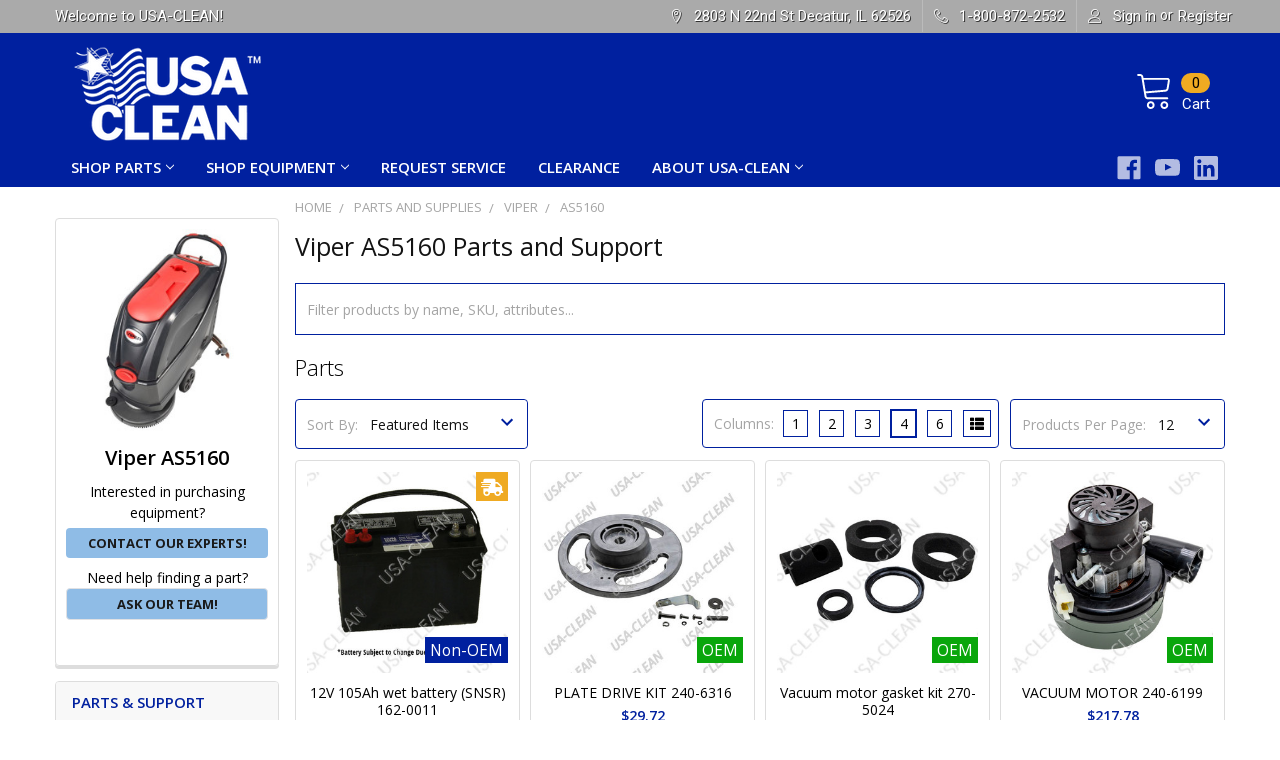

--- FILE ---
content_type: text/html; charset=UTF-8
request_url: https://shop.usaclean.com/parts-and-supplies/viper/as5160/
body_size: 40699
content:


    <!DOCTYPE html>
<html class="no-js" lang="en">
    <head>
        <title>Viper AS5160 Parts, Diagrams, Manuals and more</title>
        <script src="//ajax.googleapis.com/ajax/libs/jquery/2.1.1/jquery.min.js"></script>
        <!--<script src="https://code.jquery.com/jquery-1.11.0.min.js"></script>-->
        <!--<script src="https://code.jquery.com/jquery-migrate-1.2.1.min.js"></script>-->
        <link rel="dns-prefetch preconnect" href="https://cdn11.bigcommerce.com/s-qrln235rlo" crossorigin><link rel="dns-prefetch preconnect" href="https://fonts.googleapis.com/" crossorigin><link rel="dns-prefetch preconnect" href="https://fonts.gstatic.com/" crossorigin>
        <meta name="keywords" content="Viper AS5160 Battery Auto Scrubber replacement parts floor equipment machine accessories repair service manual"><meta name="description" content="Shop from our large catalog of Viper AS5160 parts, many in stock for same day shipping.  Diagrams, manuals, bulletins, repair guides and videos to help"><link rel='canonical' href='https://shop.usaclean.com/parts-and-supplies/viper/as5160/' /><meta name='platform' content='bigcommerce.stencil' />
        
                <link rel="next" href="https://shop.usaclean.com/parts-and-supplies/viper/as5160/?page=2">

        <script type="module" src="//cdn.jsdelivr.net/npm/@bridgeline-digital/hawksearch-handlebars-ui/dist/hawksearch-handlebars-ui.min.js"></script>
        <script type="text/javascript">
            if ('pages/category') {
                addEventListener('hawksearch:initialized', (event) => {
                    if ('pages/category' !== 'pages/search') {
                        if (('pages/category' == 'pages/category') || ('pages/category' == 'pages/custom/category/category')) {
                            HawkSearch.services.tracking.trackPageLoad(2);
                        } else if ('pages/category' == 'pages/product') {
                            HawkSearch.services.tracking.trackPageLoad(1, "");
                        } else if ('pages/category' == 'pages/cart') {
                            HawkSearch.services.tracking.trackPageLoad(3);
                        } else {
                            HawkSearch.services.tracking.trackPageLoad(5);
                        }
                    }
                });
            }
            console.log('template type', 'pages/category');
        </script>
        
        <script type="text/javascript">
            (function(c,l,a,r,i,t,y){
                c[a]=c[a]||function(){(c[a].q=c[a].q||[]).push(arguments)};
                t=l.createElement(r);t.async=1;t.src="https://www.clarity.ms/tag/"+i;
                y=l.getElementsByTagName(r)[0];y.parentNode.insertBefore(t,y);
            })(window, document, "clarity", "script", "9o5jzu92pi");
        </script>

        <script type="text/javascript">
            function getUrlVars() {
                var vars = {};
                var parts = window.location.href.replace(/[?&]+([^=&]+)=([^&]*)/gi, function(m,key,value) {
                    vars[key] = value;
                });;
                return vars;
            }
            function partsFilter(){
                var url = window.location.href;
                var limit = getUrlVars()["limit"];
                var newUrl = url;
                if(!limit){
                    // if(limit.search('#') > 0) {
                    //     var limit = limit.split('#')[0];
                    // }
                    var parameters = window.location.search;
                    var pathname = window.location.pathname;
                    var partsCheck = url.search("parts-and-supplies");
                    //var levelCheck = ((window.location.pathname.match(/\//g) || []).length) - 1;
                    var levelCheck = (pathname.match(/\/[^/]*\/[^/]*\/[^/]/g) || []).length;
                    var pageCheck = url.search("search.php");
                    if(!pageCheck || pageCheck < 0){
                        parameters = parameters.replace("search_query", "q");
                    }
                    if(partsCheck > 0 && levelCheck >= 1){
                        if(limit != "8" && limit != null){
                            var limitString = "limit=" + limit;
                            parameters = parameters.replace(limitString, "limit=8");
                            newUrl = window.location.href.split('?')[0] + parameters + window.location.hash;
                        }
                        else if (limit == null && parameters != null && parameters != ""){
                            parameters = parameters + "&limit=8";
                            console.log("No redirect right now! " + parameters);
                            newUrl = window.location.href.split('?')[0] + parameters + window.location.hash;
                        }
                        else if (limit == "8"){
                            // Do nothing because this is fine
                        }
                        else {
                            parameters = parameters + "?limit=8";
                            newUrl = window.location.href.split('?')[0] + parameters + window.location.hash;
                        }
                    }
                    else {
                        // var oldSearchCheck = window.location.href.search("search_query");
                        // var query = decodeURIComponent(getUrlVars()["q"]).replace("+", " ");
                        // var oldQuery = decodeURIComponent(getUrlVars()["search_query"]).replace("+", " ");
                        // if(pageCheck >= 0 && oldSearchCheck < 0){
                        //     window.location.href = "";
                        // }
                        newUrl = url.split('?')[0] + parameters + window.location.hash;
                    }
                }
                else {
                    newUrl = url.replace("search_query", "q");
                }
                if(newUrl != url){
                    window.location.href = newUrl;
                }
            }

            //window.onload = setTimeout(partsFilter, 2);
            $(document).ready(function(){
                //setTimeout(partsFilter, 2);
                $("#resource-list-modal").click(function(e){
                    if(e.target == this){
                        closeModal();
                        e.stopPropagation();
                    }
                });
                if($("#sale-countdown")){
                    var countDownDate = new Date("Mar 1, 2024 00:00:00").getTime();
                    var x = setInterval(function(){
                        var now = new Date().getTime();
                        var distance = countDownDate - now;
                        var days = Math.floor(distance / (1000 * 60 * 60 * 24));
                        var hours = Math.floor((distance % (1000 * 60 * 60 * 24)) / (1000 * 60 * 60));
                        var minutes = Math.floor((distance % (1000 * 60 * 60)) / (1000 * 60));
                        var seconds = Math.floor((distance % (1000 * 60)) / 1000);
                        $("#sale-countdown").html("Big savings are right around the corner! Our sale starts in " + days + "d " + hours + "h " + minutes + "m " + seconds + "s");
                        if (distance < 0) {
                            clearInterval(x);
                            $("#sale-countdown").html("Get huge savings on parts and equipment with code MARCH10WEB all through March!");
                        }
                    });
                }
                const urlParams = new URLSearchParams(window.location.search);
                const myParam = urlParams.get('y');
                if(myParam == "show"){
                    $("li.navPages-item.page-shop-parts").show();
                    $("li.navPages-item.page-shop-by-manufacturer").hide();
                    $("li.navPages-item.page-shop-by-category").hide();
                }
            });

        </script>

        <link href="https://cdn11.bigcommerce.com/s-qrln235rlo/product_images/favicon.png?t=1534951900" rel="shortcut icon">
        <meta name="viewport" content="width=device-width, initial-scale=1, maximum-scale=1">
        <meta name="facebook-domain-verification" content="qhd5jdis8016zp68ny4ku0abds06qo" />

        <script>
            document.documentElement.className = document.documentElement.className.replace('no-js', 'js');
        </script>

        <script>
    function browserSupportsAllFeatures() {
        return window.Promise
            && window.fetch
            && window.URL
            && window.URLSearchParams
            && window.WeakMap
            // object-fit support
            && ('objectFit' in document.documentElement.style);
    }

    function loadScript(src) {
        var js = document.createElement('script');
        js.src = src;
        js.onerror = function () {
            console.error('Failed to load polyfill script ' + src);
        };
        document.head.appendChild(js);
    }

    if (!browserSupportsAllFeatures()) {
        loadScript('https://cdn11.bigcommerce.com/s-qrln235rlo/stencil/aee11560-d93a-013e-5616-62c31747e168/e/6cdd09d0-d859-013e-a88a-12df8f8cb346/dist/theme-bundle.polyfills.js');
    }
</script>
        <script>window.consentManagerTranslations = `{"locale":"en","locales":{"consent_manager.data_collection_warning":"en","consent_manager.accept_all_cookies":"en","consent_manager.gdpr_settings":"en","consent_manager.data_collection_preferences":"en","consent_manager.use_data_by_cookies":"en","consent_manager.data_categories_table":"en","consent_manager.allow":"en","consent_manager.accept":"en","consent_manager.deny":"en","consent_manager.dismiss":"en","consent_manager.reject_all":"en","consent_manager.category":"en","consent_manager.purpose":"en","consent_manager.functional_category":"en","consent_manager.functional_purpose":"en","consent_manager.analytics_category":"en","consent_manager.analytics_purpose":"en","consent_manager.targeting_category":"en","consent_manager.advertising_category":"en","consent_manager.advertising_purpose":"en","consent_manager.essential_category":"en","consent_manager.esential_purpose":"en","consent_manager.yes":"en","consent_manager.no":"en","consent_manager.not_available":"en","consent_manager.cancel":"en","consent_manager.save":"en","consent_manager.back_to_preferences":"en","consent_manager.close_without_changes":"en","consent_manager.unsaved_changes":"en","consent_manager.by_using":"en","consent_manager.agree_on_data_collection":"en","consent_manager.change_preferences":"en","consent_manager.cancel_dialog_title":"en","consent_manager.privacy_policy":"en","consent_manager.allow_category_tracking":"en","consent_manager.disallow_category_tracking":"en"},"translations":{"consent_manager.data_collection_warning":"We use cookies (and other similar technologies) to collect data to improve your shopping experience.","consent_manager.accept_all_cookies":"Accept All Cookies","consent_manager.gdpr_settings":"Settings","consent_manager.data_collection_preferences":"Website Data Collection Preferences","consent_manager.use_data_by_cookies":" uses data collected by cookies and JavaScript libraries to improve your shopping experience.","consent_manager.data_categories_table":"The table below outlines how we use this data by category. To opt out of a category of data collection, select 'No' and save your preferences.","consent_manager.allow":"Allow","consent_manager.accept":"Accept","consent_manager.deny":"Deny","consent_manager.dismiss":"Dismiss","consent_manager.reject_all":"Reject all","consent_manager.category":"Category","consent_manager.purpose":"Purpose","consent_manager.functional_category":"Functional","consent_manager.functional_purpose":"Enables enhanced functionality, such as videos and live chat. If you do not allow these, then some or all of these functions may not work properly.","consent_manager.analytics_category":"Analytics","consent_manager.analytics_purpose":"Provide statistical information on site usage, e.g., web analytics so we can improve this website over time.","consent_manager.targeting_category":"Targeting","consent_manager.advertising_category":"Advertising","consent_manager.advertising_purpose":"Used to create profiles or personalize content to enhance your shopping experience.","consent_manager.essential_category":"Essential","consent_manager.esential_purpose":"Essential for the site and any requested services to work, but do not perform any additional or secondary function.","consent_manager.yes":"Yes","consent_manager.no":"No","consent_manager.not_available":"N/A","consent_manager.cancel":"Cancel","consent_manager.save":"Save","consent_manager.back_to_preferences":"Back to Preferences","consent_manager.close_without_changes":"You have unsaved changes to your data collection preferences. Are you sure you want to close without saving?","consent_manager.unsaved_changes":"You have unsaved changes","consent_manager.by_using":"By using our website, you're agreeing to our","consent_manager.agree_on_data_collection":"By using our website, you're agreeing to the collection of data as described in our ","consent_manager.change_preferences":"You can change your preferences at any time","consent_manager.cancel_dialog_title":"Are you sure you want to cancel?","consent_manager.privacy_policy":"Privacy Policy","consent_manager.allow_category_tracking":"Allow [CATEGORY_NAME] tracking","consent_manager.disallow_category_tracking":"Disallow [CATEGORY_NAME] tracking"}}`;</script>
        
        <script>
            window.lazySizesConfig = window.lazySizesConfig || {};
            window.lazySizesConfig.loadMode = 1;
        </script>
        <script async src="https://cdn11.bigcommerce.com/s-qrln235rlo/stencil/aee11560-d93a-013e-5616-62c31747e168/e/6cdd09d0-d859-013e-a88a-12df8f8cb346/dist/theme-bundle.head_async.js"></script>

            <script>document.write('<link href="https://fonts.googleapis.com/css?family=Open+Sans:700,400%7CRoboto:400&display=swap" rel="stylesheet">'.replace('rel="stylesheet"', 'rel="preload" as="style" onload="this.onload=null;this.rel=\'stylesheet\'"'));</script>
            <noscript><link href="https://fonts.googleapis.com/css?family=Open+Sans:700,400%7CRoboto:400&display=swap" rel="stylesheet"></noscript>

            <link data-stencil-stylesheet href="https://cdn11.bigcommerce.com/s-qrln235rlo/stencil/aee11560-d93a-013e-5616-62c31747e168/e/6cdd09d0-d859-013e-a88a-12df8f8cb346/css/theme-e7879380-d93a-013e-3433-2eec8af4d5ab.css" rel="stylesheet">

            <script>
                window.lazySizesConfig.loadHidden = false;
                window.lazySizesConfig.expand = 0;
            </script>
            <script>!function(n){"use strict";n.loadCSS||(n.loadCSS=function(){});var o=loadCSS.relpreload={};if(o.support=function(){var e;try{e=n.document.createElement("link").relList.supports("preload")}catch(t){e=!1}return function(){return e}}(),o.bindMediaToggle=function(t){var e=t.media||"all";function a(){t.addEventListener?t.removeEventListener("load",a):t.attachEvent&&t.detachEvent("onload",a),t.setAttribute("onload",null),t.media=e}t.addEventListener?t.addEventListener("load",a):t.attachEvent&&t.attachEvent("onload",a),setTimeout(function(){t.rel="stylesheet",t.media="only x"}),setTimeout(a,3e3)},o.poly=function(){if(!o.support())for(var t=n.document.getElementsByTagName("link"),e=0;e<t.length;e++){var a=t[e];"preload"!==a.rel||"style"!==a.getAttribute("as")||a.getAttribute("data-loadcss")||(a.setAttribute("data-loadcss",!0),o.bindMediaToggle(a))}},!o.support()){o.poly();var t=n.setInterval(o.poly,500);n.addEventListener?n.addEventListener("load",function(){o.poly(),n.clearInterval(t)}):n.attachEvent&&n.attachEvent("onload",function(){o.poly(),n.clearInterval(t)})}"undefined"!=typeof exports?exports.loadCSS=loadCSS:n.loadCSS=loadCSS}("undefined"!=typeof global?global:this);</script>


        <link href="https://fonts.googleapis.com/icon?family=Material+Icons|Open+Sans:300,400,500,600,700&display=swap" rel="stylesheet">
        <link rel="stylesheet" href="https://use.fontawesome.com/releases/v5.8.1/css/all.css" integrity="sha384-50oBUHEmvpQ+1lW4y57PTFmhCaXp0ML5d60M1M7uH2+nqUivzIebhndOJK28anvf" crossorigin="anonymous">
        <!--category-->
        
        <!-- Start Tracking Code for analytics_googleanalytics4 -->

<script data-cfasync="false" src="https://cdn11.bigcommerce.com/shared/js/google_analytics4_bodl_subscribers-358423becf5d870b8b603a81de597c10f6bc7699.js" integrity="sha256-gtOfJ3Avc1pEE/hx6SKj/96cca7JvfqllWA9FTQJyfI=" crossorigin="anonymous"></script>
<script data-cfasync="false">
  (function () {
    window.dataLayer = window.dataLayer || [];

    function gtag(){
        dataLayer.push(arguments);
    }

    function initGA4(event) {
         function setupGtag() {
            function configureGtag() {
                gtag('js', new Date());
                gtag('set', 'developer_id.dMjk3Nj', true);
                gtag('config', 'G-86SZLG0F2Y');
            }

            var script = document.createElement('script');

            script.src = 'https://www.googletagmanager.com/gtag/js?id=G-86SZLG0F2Y';
            script.async = true;
            script.onload = configureGtag;

            document.head.appendChild(script);
        }

        setupGtag();

        if (typeof subscribeOnBodlEvents === 'function') {
            subscribeOnBodlEvents('G-86SZLG0F2Y', false);
        }

        window.removeEventListener(event.type, initGA4);
    }

    

    var eventName = document.readyState === 'complete' ? 'consentScriptsLoaded' : 'DOMContentLoaded';
    window.addEventListener(eventName, initGA4, false);
  })()
</script>

<!-- End Tracking Code for analytics_googleanalytics4 -->

<!-- Start Tracking Code for analytics_siteverification -->

<meta name="google-site-verification" content="tcv_wEsLQNFleyzt6htwMFbIM0wCYM5O0oyW-IiBtDY" />

<!-- End Tracking Code for analytics_siteverification -->


<script type="text/javascript" src="https://checkout-sdk.bigcommerce.com/v1/loader.js" defer ></script>
<script type="text/javascript">
var BCData = {};
</script>
<!-- Start VWO Async SmartCode -->
<script type='text/javascript' id='vwoCode'>
   // if ( location.pathname === '/' ) {
  		// Create link tag
        const vwoLink = document.createElement('link');
        vwoLink.rel = 'preconnect';
        vwoLink.href = 'https://dev.visualwebsiteoptimizer.com';
        document.head.appendChild(vwoLink);
        
        // VWO Init
        window._vwo_code=window._vwo_code || (function() {
        var account_id=942797,
        version = 1.5,
        settings_tolerance=2000,
        library_tolerance=2500,
        use_existing_jquery=false,
        is_spa=1,
        hide_element='body',
        hide_element_style = 'opacity:0 !important;filter:alpha(opacity=0) !important;background:none !important',
        /* DO NOT EDIT BELOW THIS LINE */
        f=false,w=window,d=document,vwoCodeEl=d.querySelector('#vwoCode'),code={use_existing_jquery:function(){return use_existing_jquery},library_tolerance:function(){return library_tolerance},hide_element_style:function(){return'{'+hide_element_style+'}'},finish:function(){if(!f){f=true;var e=d.getElementById('_vis_opt_path_hides');if(e)e.parentNode.removeChild(e)}},finished:function(){return f},load:function(e){var t=d.createElement('script');t.fetchPriority='high';t.src=e;t.type='text/javascript';t.onerror=function(){_vwo_code.finish()};d.getElementsByTagName('head')[0].appendChild(t)},getVersion:function(){return version},getMatchedCookies:function(e){var t=[];if(document.cookie){t=document.cookie.match(e)||[]}return t},getCombinationCookie:function(){var e=code.getMatchedCookies(/(?:^|;)\s?(_vis_opt_exp_\d+_combi=[^;$]*)/gi);e=e.map(function(e){try{var t=decodeURIComponent(e);if(!/_vis_opt_exp_\d+_combi=(?:\d+,?)+\s*$/.test(t)){return''}return t}catch(e){return''}});var i=[];e.forEach(function(e){var t=e.match(/([\d,]+)/g);t&&i.push(t.join('-'))});return i.join('|')},init:function(){if(d.URL.indexOf('__vwo_disable__')>-1)return;w.settings_timer=setTimeout(function(){_vwo_code.finish()},settings_tolerance);var e=d.currentScript,t=d.createElement('style'),i=e&&!e.async?hide_element?hide_element+'{'+hide_element_style+'}':'':code.lA=1,n=d.getElementsByTagName('head')[0];t.setAttribute('id','_vis_opt_path_hides');vwoCodeEl&&t.setAttribute('nonce',vwoCodeEl.nonce);t.setAttribute('type','text/css');if(t.styleSheet)t.styleSheet.cssText=i;else t.appendChild(d.createTextNode(i));n.appendChild(t);var o=this.getCombinationCookie();this.load('https://dev.visualwebsiteoptimizer.com/j.php?a='+account_id+'&u='+encodeURIComponent(d.URL)+'&f='+ +is_spa+'&vn='+version+(o?'&c='+o:''));return settings_timer}};w._vwo_settings_timer = code.init();return code;}());
  //  }
</script>
<!-- End VWO Async SmartCode --><!-- Google tag (gtag.js) -->
<script async src="https://www.googletagmanager.com/gtag/js?id=G-86SZLG0F2Y"></script>
<script>
  window.dataLayer = window.dataLayer || [];
  function gtag(){dataLayer.push(arguments);}
  gtag('js', new Date());

  gtag('config', 'G-86SZLG0F2Y');
</script>
 <script data-cfasync="false" src="https://microapps.bigcommerce.com/bodl-events/1.9.4/index.js" integrity="sha256-Y0tDj1qsyiKBRibKllwV0ZJ1aFlGYaHHGl/oUFoXJ7Y=" nonce="" crossorigin="anonymous"></script>
 <script data-cfasync="false" nonce="">

 (function() {
    function decodeBase64(base64) {
       const text = atob(base64);
       const length = text.length;
       const bytes = new Uint8Array(length);
       for (let i = 0; i < length; i++) {
          bytes[i] = text.charCodeAt(i);
       }
       const decoder = new TextDecoder();
       return decoder.decode(bytes);
    }
    window.bodl = JSON.parse(decodeBase64("[base64]"));
 })()

 </script>

<script nonce="">
(function () {
    var xmlHttp = new XMLHttpRequest();

    xmlHttp.open('POST', 'https://bes.gcp.data.bigcommerce.com/nobot');
    xmlHttp.setRequestHeader('Content-Type', 'application/json');
    xmlHttp.send('{"store_id":"1000036459","timezone_offset":"-6.0","timestamp":"2026-01-22T04:48:04.38200400Z","visit_id":"0d148728-eb87-457a-b09f-7781b89908c3","channel_id":1}');
})();
</script>


        <link rel="preload" href="https://cdn11.bigcommerce.com/s-qrln235rlo/stencil/aee11560-d93a-013e-5616-62c31747e168/e/6cdd09d0-d859-013e-a88a-12df8f8cb346/dist/theme-bundle.main.js" as="script">
        <link rel="preload" href="https://cdn11.bigcommerce.com/s-qrln235rlo/stencil/aee11560-d93a-013e-5616-62c31747e168/e/6cdd09d0-d859-013e-a88a-12df8f8cb346/dist/theme-bundle.chunk.vendors.js" as="script">
        <!-- snippet location htmlhead -->
    </head>
    <body class="csscolumns papaSupermarket-layout--left-sidebar 
        papaSupermarket-style--modern
        papaSupermarket-pageType--category 
        papaSupermarket-page--pages-category 
        emthemesModez-productUniform
        
        
        papaSupermarket--showAllCategoriesMenu
        
        
        has-faceted
        
        
        
        " id="topOfPage">

        <!-- Google Tag Manager (noscript) -->
        <noscript><iframe src="https://www.googletagmanager.com/ns.html?id=GTM-NP6RXNT"
        height="0" width="0" style="display:none;visibility:hidden"></iframe></noscript>
        <!-- End Google Tag Manager (noscript) -->
        <!-- Global site tag (gtag.js) - Google Ads: 968605214 -->
        <script async src="https://www.googletagmanager.com/gtag/js?id=AW-968605214"></script>
        <script>
        window.dataLayer = window.dataLayer || [];
        function gtag(){dataLayer.push(arguments);}
        gtag('js', new Date());
        gtag('config', 'AW-968605214');
        </script>


        <!-- snippet location header -->
        <svg data-src="https://cdn11.bigcommerce.com/s-qrln235rlo/stencil/aee11560-d93a-013e-5616-62c31747e168/e/6cdd09d0-d859-013e-a88a-12df8f8cb346/img/icon-sprite.svg" class="icons-svg-sprite"></svg>

        <div class="banners" data-banner-location="top">
</div>
<header class="header" role="banner" >
    <a href="#" class="mobileMenu-toggle" data-mobile-menu-toggle="menu">
        <span class="mobileMenu-toggleIcon">Toggle menu</span>
    </a>

    <div class="emthemesModez-header-topSection">
        <div class="container">
            <nav class="navUser navUser--storeInfo">
    <ul class="navUser-section">
        <li class="navUser-item">
            <span class="navUser-welcome">Welcome to USA-CLEAN!</span>
        </li>
        <li class="navUser-item">
            <div data-emthemesmodez-remote-banner="emthemesModezBannersBlockTopHeaderBanner01"></div>
        </li>
    </ul>
</nav>

<nav class="navUser">

        <div data-emthemesmodez-remote-banner="emthemesModezBannersBlockTopHeaderBanner02"></div>

    
    <ul class="navUser-section">
        
        <li class="navUser-item">
            <span class="navUser-action">
                <span class="navUser-item-icon emthemesModez-icon-linear-map-marker"></span>
                <span>2803 N 22nd St
Decatur, IL 62526</span>
            </span>
        </li>

        <li class="navUser-item">
            <a class="navUser-action" href="tel:1-800-872-2532">
                <span class="navUser-item-icon emthemesModez-icon-linear-phone-handset"></span>
                <span>1-800-872-2532</span>
            </a>
        </li>
        
        
        <!--///////////Tax Exemption Link with animated highlight/////////////-->

        <li class="navUser-item navUser-item--account">
                <a class="navUser-action" href="/login.php">
                    <span class="navUser-item-icon navUser-item-loginIcon emthemesModez-icon-linear-user"></span>
                    <span class="navUser-item-loginLabel">Sign in</span>
                </a>
                    <span class="navUser-or">or</span> 
                    <a class="navUser-action" href="/login.php?action=create_account">Register</a>
        </li>
    </ul>
</nav>
        </div>
    </div>

    <div class="emthemesModez-header-userSection emthemesModez-header-userSection--logo-left" data-stickymenu>
        <div class="container">
            <nav class="navUser">
    
    <ul class="navUser-section navUser-section--alt">


        

        <li class="navUser-item navUser-item--compare">
            <a class="navUser-action navUser-action--compare" href="/compare" data-compare-nav>Compare <span class="countPill countPill--positive countPill--alt"></span></a>
        </li>
        

        <li class="navUser-item navUser-item--cart">

            <a
                class="navUser-action navUser-action--cart"
                data-cart-preview
                data-dropdown="cart-preview-dropdown"
                data-options="align:right"
                href="/cart.php"
                title="Cart">
                <span class="navUser-item-icon navUser-item-cartIcon"><svg class="icon"><use xlink:href="#icon-cart" /></svg></span>
                <span class="navUser-item-cartLabel">Cart</span> <span class="countPill cart-quantity"></span>
            </a>

            <div class="dropdown-menu" id="cart-preview-dropdown" data-dropdown-content aria-hidden="true"></div>
        </li>
    </ul>
</nav>

                <div class="header-logo header-logo--left">
                    <a href="https://shop.usaclean.com/" data-instantload='{"page":"home"}'>
            <div class="header-logo-image-container">
                <img class="header-logo-image" src="https://cdn11.bigcommerce.com/s-qrln235rlo/images/stencil/250x100/usa-clean-white_1746805912__27407.original.png" srcset="https://cdn11.bigcommerce.com/s-qrln235rlo/images/stencil/250x100/usa-clean-white_1746805912__27407.original.png 1x, https://cdn11.bigcommerce.com/s-qrln235rlo/images/stencil/500w/usa-clean-white_1746805912__27407.original.png 2x" alt="USA-CLEAN" title="USA-CLEAN">
            </div>
</a>
                </div>

            <div class="emthemesModez-quickSearch" data-prevent-quick-search-close>
    <!-- snippet location forms_search -->
        <fieldset class="form-fieldset">
            <div class="" style="z-index: 999;">
                <label class="is-srOnly" for="search_query">Search</label>
                <div class="form-prefixPostfix wrap">
                	<hawksearch-search-field style="width:100%;"></hawksearch-search-field>
                    <!--<input class="form-input" data-search-quick name="search_query" id="search_query" data-error-message="Search field cannot be empty." placeholder="Search the store" autocomplete="off">
                    <input type="submit" class="button button--primary form-prefixPostfix-button--postfix" value="Search" />-->
                </div>
            </div>
        </fieldset>
</div>
        </div>
    </div>

    <div class="navPages-container navPages-container--bg" id="menu" data-menu>
        <div class="container">
            <nav class="navPages">
    
        <ul class="navPages-list">
                <li class="navPages-item page-shop-parts">
                    <a class="navPages-action has-subMenu" href="#" 
    data-instantload
    data-collapsible="navPages-page-0"
    data-collapsible-disabled-breakpoint="medium"
    data-collapsible-disabled-state="open"
    data-collapsible-enabled-state="closed">
    Shop Parts <i class="icon navPages-action-moreIcon" aria-hidden="true"><svg><use xlink:href="#icon-chevron-down" /></svg></i>
</a>
<div class="navPage-subMenu navPage-subMenu--standard" id="navPages-page-0" aria-hidden="true" tabindex="-1">
    <ul class="navPage-subMenu-list">
        <li class="navPage-subMenu-item">
            <a class="navPage-subMenu-action navPages-action" data-instantload href="#"
                 target="_blank"
            >Shop Parts</a>
        </li>
            <li class="navPage-subMenu-item">
                    <a
                        class="navPage-subMenu-action navPages-action has-subMenu"
                        href="https://shop.usaclean.com/parts-and-supplies/"
                        data-instantload
                        data-collapsible="navPages-page-0-0"
                        data-collapsible-disabled-breakpoint="medium"
                        data-collapsible-disabled-state="open"
                        data-collapsible-enabled-state="closed"
>
                        Manufacturer <i class="icon navPages-action-moreIcon" aria-hidden="true"><svg><use xlink:href="#icon-chevron-down" /></svg></i>
                    </a>
                    <ul class="navPage-childList" id="navPages-page-0-0">
                        <li class="navPage-childList-item">
                            <a class="navPage-childList-action navPages-action" data-instantload href="https://shop.usaclean.com/parts-and-supplies/"
>Manufacturer</a>
                        </li>
                        <li class="navPage-childList-item">
                            <a class="navPage-childList-action navPages-action" data-instantload href="https://shop.usaclean.com/parts-and-supplies/bulldog-scrubbers"
>Bulldog Scrubbers</a>
                        </li>
                        <li class="navPage-childList-item">
                            <a class="navPage-childList-action navPages-action" data-instantload href="https://shop.usaclean.com/parts-and-supplies/clarke-alto/"
>Clarke (Alto)</a>
                        </li>
                        <li class="navPage-childList-item">
                            <a class="navPage-childList-action navPages-action" data-instantload href="https://shop.usaclean.com/parts-and-supplies/factory-cat/"
>Factory Cat</a>
                        </li>
                        <li class="navPage-childList-item">
                            <a class="navPage-childList-action navPages-action" data-instantload href="https://shop.usaclean.com/parts-and-supplies/kaivac/"
>Kaivac</a>
                        </li>
                        <li class="navPage-childList-item">
                            <a class="navPage-childList-action navPages-action" data-instantload href="https://shop.usaclean.com/parts-and-supplies/karcher/"
>Karcher</a>
                        </li>
                        <li class="navPage-childList-item">
                            <a class="navPage-childList-action navPages-action" data-instantload href="https://shop.usaclean.com/parts-and-supplies/minuteman/"
>Minuteman</a>
                        </li>
                        <li class="navPage-childList-item">
                            <a class="navPage-childList-action navPages-action" data-instantload href="https://shop.usaclean.com/parts-and-supplies/nilfisk-advance/"
>Nilfisk-Advance</a>
                        </li>
                        <li class="navPage-childList-item">
                            <a class="navPage-childList-action navPages-action" data-instantload href="https://shop.usaclean.com/parts-and-supplies/nobles/"
>Nobles</a>
                        </li>
                        <li class="navPage-childList-item">
                            <a class="navPage-childList-action navPages-action" data-instantload href="https://shop.usaclean.com/parts-and-supplies/nss-enterprises/"
>NSS Enterprises</a>
                        </li>
                        <li class="navPage-childList-item">
                            <a class="navPage-childList-action navPages-action" data-instantload href="https://shop.usaclean.com/parts-and-supplies/powr-flite/"
>Powr-Flite</a>
                        </li>
                        <li class="navPage-childList-item">
                            <a class="navPage-childList-action navPages-action" data-instantload href="https://shop.usaclean.com/parts-and-supplies/rugdoctor/"
>Rug Doctor</a>
                        </li>
                        <li class="navPage-childList-item">
                            <a class="navPage-childList-action navPages-action" data-instantload href="https://shop.usaclean.com/parts-and-supplies/taski-by-diversey/"
>TASKI by Diversey</a>
                        </li>
                        <li class="navPage-childList-item">
                            <a class="navPage-childList-action navPages-action" data-instantload href="https://shop.usaclean.com/parts-and-supplies/tennant/"
>Tennant</a>
                        </li>
                        <li class="navPage-childList-item">
                            <a class="navPage-childList-action navPages-action" data-instantload href="https://shop.usaclean.com/parts-and-supplies/tornado-industries/"
>Tornado Industries</a>
                        </li>
                        <li class="navPage-childList-item">
                            <a class="navPage-childList-action navPages-action" data-instantload href="https://shop.usaclean.com/parts-and-supplies/viper/"
>Viper</a>
                        </li>
                        <li class="navPage-childList-item">
                            <a class="navPage-childList-action navPages-action" data-instantload href="https://shop.usaclean.com/parts-and-supplies/"
>All Manufacturers</a>
                        </li>
                    </ul>
            </li>
            <li class="navPage-subMenu-item">
                    <a
                        class="navPage-subMenu-action navPages-action has-subMenu"
                        href="https://shop.usaclean.com/parts-by-category/"
                        data-instantload
                        data-collapsible="navPages-page-0-1"
                        data-collapsible-disabled-breakpoint="medium"
                        data-collapsible-disabled-state="open"
                        data-collapsible-enabled-state="closed"
>
                        Category <i class="icon navPages-action-moreIcon" aria-hidden="true"><svg><use xlink:href="#icon-chevron-down" /></svg></i>
                    </a>
                    <ul class="navPage-childList" id="navPages-page-0-1">
                        <li class="navPage-childList-item">
                            <a class="navPage-childList-action navPages-action" data-instantload href="https://shop.usaclean.com/parts-by-category/"
>Category</a>
                        </li>
                        <li class="navPage-childList-item">
                            <a class="navPage-childList-action navPages-action" data-instantload href="https://shop.usaclean.com/parts-by-category/bags/"
>Bags</a>
                        </li>
                        <li class="navPage-childList-item">
                            <a class="navPage-childList-action navPages-action" data-instantload href="https://shop.usaclean.com/parts-by-category/batteries/"
>Batteries</a>
                        </li>
                        <li class="navPage-childList-item">
                            <a class="navPage-childList-action navPages-action" data-instantload href="https://shop.usaclean.com/lithium-batteries/"
>Batteries - Lithium</a>
                        </li>
                        <li class="navPage-childList-item">
                            <a class="navPage-childList-action navPages-action" data-instantload href="https://shop.usaclean.com/parts-by-category/brushes/"
>Brushes</a>
                        </li>
                        <li class="navPage-childList-item">
                            <a class="navPage-childList-action navPages-action" data-instantload href="https://shop.usaclean.com/chemicals/"
>Chemicals</a>
                        </li>
                        <li class="navPage-childList-item">
                            <a class="navPage-childList-action navPages-action" data-instantload href="https://shop.usaclean.com/parts-by-category/filters/"
>Filters</a>
                        </li>
                        <li class="navPage-childList-item">
                            <a class="navPage-childList-action navPages-action" data-instantload href="https://shop.usaclean.com/parts-by-category/hoses/"
>Hoses</a>
                        </li>
                        <li class="navPage-childList-item">
                            <a class="navPage-childList-action navPages-action" data-instantload href="https://shop.usaclean.com/parts-by-category/fittings/"
>Fittings</a>
                        </li>
                        <li class="navPage-childList-item">
                            <a class="navPage-childList-action navPages-action" data-instantload href="https://shop.usaclean.com/parts-by-category/motors-brush/"
>Motors, Brush</a>
                        </li>
                        <li class="navPage-childList-item">
                            <a class="navPage-childList-action navPages-action" data-instantload href="https://shop.usaclean.com/parts-by-category/motors-vacuum/"
>Motors, Vacuum</a>
                        </li>
                        <li class="navPage-childList-item">
                            <a class="navPage-childList-action navPages-action" data-instantload href="https://shop.usaclean.com/parts-by-category/pads/"
>Pads</a>
                        </li>
                        <li class="navPage-childList-item">
                            <a class="navPage-childList-action navPages-action" data-instantload href="https://shop.usaclean.com/parts-by-category/squeegee-blades/"
>Squeegee Blades</a>
                        </li>
                        <li class="navPage-childList-item">
                            <a class="navPage-childList-action navPages-action" data-instantload href="https://shop.usaclean.com/parts-by-category/squeegee-parts/"
>Squeegee Parts</a>
                        </li>
                        <li class="navPage-childList-item">
                            <a class="navPage-childList-action navPages-action" data-instantload href="https://shop.usaclean.com/parts-by-category/switches/"
>Switches</a>
                        </li>
                        <li class="navPage-childList-item">
                            <a class="navPage-childList-action navPages-action" data-instantload href="https://shop.usaclean.com/parts-by-category/wheels-casters/"
>Wheels / Casters</a>
                        </li>
                        <li class="navPage-childList-item">
                            <a class="navPage-childList-action navPages-action" data-instantload href="/parts-by-category/"
                                 target="_blank"
                            >All Categories</a>
                        </li>
                    </ul>
            </li>
            <li class="navPage-subMenu-item">
                    <a
                        class="navPage-subMenu-action navPages-action has-subMenu"
                        href="https://shop.usaclean.com/parts-by-equipment/"
                        data-instantload
                        data-collapsible="navPages-page-0-2"
                        data-collapsible-disabled-breakpoint="medium"
                        data-collapsible-disabled-state="open"
                        data-collapsible-enabled-state="closed"
>
                        Equipment Type <i class="icon navPages-action-moreIcon" aria-hidden="true"><svg><use xlink:href="#icon-chevron-down" /></svg></i>
                    </a>
                    <ul class="navPage-childList" id="navPages-page-0-2">
                        <li class="navPage-childList-item">
                            <a class="navPage-childList-action navPages-action" data-instantload href="https://shop.usaclean.com/parts-by-equipment/"
>Equipment Type</a>
                        </li>
                        <li class="navPage-childList-item">
                            <a class="navPage-childList-action navPages-action" data-instantload href="https://shop.usaclean.com/parts-by-equipment/autonomous/"
>Autonomous</a>
                        </li>
                        <li class="navPage-childList-item">
                            <a class="navPage-childList-action navPages-action" data-instantload href="https://shop.usaclean.com/parts-by-equipment/blowers/"
>Blowers</a>
                        </li>
                        <li class="navPage-childList-item">
                            <a class="navPage-childList-action navPages-action" data-instantload href="https://shop.usaclean.com/parts-by-equipment/buffers-burnishers"
>Buffers &amp; Burnishers</a>
                        </li>
                        <li class="navPage-childList-item">
                            <a class="navPage-childList-action navPages-action" data-instantload href="https://shop.usaclean.com/parts-by-equipment/concrete/"
>Concrete</a>
                        </li>
                        <li class="navPage-childList-item">
                            <a class="navPage-childList-action navPages-action" data-instantload href="https://shop.usaclean.com/parts-by-equipment/escalator-cleaners/"
>Escalator Cleaners</a>
                        </li>
                        <li class="navPage-childList-item">
                            <a class="navPage-childList-action navPages-action" data-instantload href="https://shop.usaclean.com/parts-by-equipment/extractors/"
>Extractors</a>
                        </li>
                        <li class="navPage-childList-item">
                            <a class="navPage-childList-action navPages-action" data-instantload href="https://shop.usaclean.com/parts-by-equipment/floor-machines/"
>Floor Machines</a>
                        </li>
                        <li class="navPage-childList-item">
                            <a class="navPage-childList-action navPages-action" data-instantload href="https://shop.usaclean.com/parts-by-equipment/floor-scrubber-replacement-parts/"
>Floor Scrubbers</a>
                        </li>
                        <li class="navPage-childList-item">
                            <a class="navPage-childList-action navPages-action" data-instantload href="https://shop.usaclean.com/parts-by-equipment/material-handling/"
>Material Handling</a>
                        </li>
                        <li class="navPage-childList-item">
                            <a class="navPage-childList-action navPages-action" data-instantload href="https://shop.usaclean.com/parts-by-equipment/pressure-washers/"
>Pressure Washers</a>
                        </li>
                        <li class="navPage-childList-item">
                            <a class="navPage-childList-action navPages-action" data-instantload href="https://shop.usaclean.com/parts-by-equipment/surface-cleaners/"
>Surface Cleaners</a>
                        </li>
                        <li class="navPage-childList-item">
                            <a class="navPage-childList-action navPages-action" data-instantload href="https://shop.usaclean.com/parts-by-equipment/sweepers/"
>Sweepers</a>
                        </li>
                        <li class="navPage-childList-item">
                            <a class="navPage-childList-action navPages-action" data-instantload href="https://shop.usaclean.com/parts-by-equipment/vacuum-parts/"
>Vacuum Parts</a>
                        </li>
                        <li class="navPage-childList-item">
                            <a class="navPage-childList-action navPages-action" data-instantload href="https://shop.usaclean.com/parts-by-equipment/warewash/"
>Warewash</a>
                        </li>
                        <li class="navPage-childList-item">
                            <a class="navPage-childList-action navPages-action" data-instantload href="https://shop.usaclean.com/parts-by-equipment/"
>All Equipment Types</a>
                        </li>
                    </ul>
            </li>
    </ul>
</div>
                </li>
                <li class="navPages-item page-shop-equipment">
                    <a class="navPages-action has-subMenu" href="https://shop.usaclean.com/equipment/" 
    data-instantload
    data-collapsible="navPages-page-1"
    data-collapsible-disabled-breakpoint="medium"
    data-collapsible-disabled-state="open"
    data-collapsible-enabled-state="closed">
    Shop Equipment <i class="icon navPages-action-moreIcon" aria-hidden="true"><svg><use xlink:href="#icon-chevron-down" /></svg></i>
</a>
<div class="navPage-subMenu navPage-subMenu--standard" id="navPages-page-1" aria-hidden="true" tabindex="-1">
    <ul class="navPage-subMenu-list">
        <li class="navPage-subMenu-item">
            <a class="navPage-subMenu-action navPages-action" data-instantload href="https://shop.usaclean.com/equipment/"
>Shop Equipment</a>
        </li>
            <li class="navPage-subMenu-item">
                    <a class="navPage-subMenu-action navPages-action" data-instantload href="https://shop.usaclean.com/new-equipment/"
>New Equipment</a>
            </li>
            <li class="navPage-subMenu-item">
                    <a class="navPage-subMenu-action navPages-action" data-instantload href="https://shop.usaclean.com/used-equipment"
>Used Equipment</a>
            </li>
            <li class="navPage-subMenu-item">
                    <a class="navPage-subMenu-action navPages-action" data-instantload href="https://shop.usaclean.com/escatechnique/"
>Escatechnique</a>
            </li>
    </ul>
</div>
                </li>
                <li class="navPages-item page-request-service">
                    <a class="navPages-action" data-instantload href="https://shop.usaclean.com/service/"
>Request Service</a>
                </li>
                <li class="navPages-item page-clearance">
                    <a class="navPages-action" data-instantload href="https://shop.usaclean.com/clearance"
>Clearance</a>
                </li>
                <li class="navPages-item page-about-usa-clean">
                    <a class="navPages-action has-subMenu" href="https://shop.usaclean.com/about-usa-clean/" 
    data-instantload
    data-collapsible="navPages-page-4"
    data-collapsible-disabled-breakpoint="medium"
    data-collapsible-disabled-state="open"
    data-collapsible-enabled-state="closed">
    About USA-CLEAN <i class="icon navPages-action-moreIcon" aria-hidden="true"><svg><use xlink:href="#icon-chevron-down" /></svg></i>
</a>
<div class="navPage-subMenu navPage-subMenu--standard" id="navPages-page-4" aria-hidden="true" tabindex="-1">
    <ul class="navPage-subMenu-list">
        <li class="navPage-subMenu-item">
            <a class="navPage-subMenu-action navPages-action" data-instantload href="https://shop.usaclean.com/about-usa-clean/"
>About USA-CLEAN</a>
        </li>
            <li class="navPage-subMenu-item">
                    <a class="navPage-subMenu-action navPages-action" data-instantload href="https://shop.usaclean.com/contact-us/"
>Contact Us</a>
            </li>
            <li class="navPage-subMenu-item">
                    <a class="navPage-subMenu-action navPages-action" data-instantload href="https://usaclean.com/pay"
                         target="_blank"
                    >Pay an Invoice</a>
            </li>
            <li class="navPage-subMenu-item">
                    <a class="navPage-subMenu-action navPages-action" data-instantload href="https://shop.usaclean.com/join-our-service-team/"
>Join our Service Team</a>
            </li>
            <li class="navPage-subMenu-item">
                    <a class="navPage-subMenu-action navPages-action" data-instantload href="https://shop.usaclean.com/returns-policy/"
>Returns Policy</a>
            </li>
    </ul>
</div>
                </li>
        </ul>

    <ul class="navPages-list navPages-list--user">
            <li class="navPages-item">
                <a class="navPages-action" href="/login.php">Sign in</a>
                    <a class="navPages-action" href="/login.php?action=create_account">Register</a>
            </li>
        <li class="navPages-item usafix-link">
            <a class="navPages-action" href="https://usaclean.com/new/index.aspx?ReturnUrl=disclaimer.aspx" target="_blank">USAfix Login</a>
        </li>
    </ul>

    <div class="navPages-socials">
            <ul class="socialLinks socialLinks--dark">
            <li class="socialLinks-item">
                <a class="icon icon--facebook" href="https://www.facebook.com/usaclean1234/" target="_blank" rel="noopener">
                    <svg><use xlink:href="#icon-facebook" /></svg>
                </a>
            </li>
            <li class="socialLinks-item">
                <a class="icon icon--youtube" href="https://www.youtube.com/user/usacleanproductions/" target="_blank" rel="noopener">
                    <svg><use xlink:href="#icon-youtube" /></svg>
                </a>
            </li>
            <li class="socialLinks-item">
                <a class="icon icon--linkedin" href="https://www.linkedin.com/company/usa-clean-inc" target="_blank" rel="noopener">
                    <svg><use xlink:href="#icon-linkedin" /></svg>
                </a>
            </li>
    </ul>
    </div>
</nav>
        </div>
    </div>

</header>

<div class="emthemesModez-quickSearch emthemesModez-quickSearch--mobileOnly" data-prevent-quick-search-close>
    <!-- snippet location forms_search -->
        <fieldset class="form-fieldset">
            <div class="" style="z-index: 999;">
                <label class="is-srOnly" for="search_query_mobile">Search</label>
                <div class="form-prefixPostfix wrap">
                	<hawksearch-search-field style="width:100%;"></hawksearch-search-field>
                    <!--<input class="form-input" data-search-quick name="search_query" id="search_query_mobile" data-error-message="Search field cannot be empty." placeholder="Search the store" autocomplete="off">
                    <input type="submit" class="button button--primary form-prefixPostfix-button--postfix" value="Search" />-->
                </div>
            </div>
        </fieldset>
</div>

<div class="dropdown dropdown--quickSearch" id="quickSearch" aria-hidden="true" tabindex="-1" data-prevent-quick-search-close>
    <div class="container">
        <section class="quickSearchResults" data-bind="html: results"></section>
    </div>
</div>
<div class="emthemesModez-overlay"></div>

<div data-content-region="header_bottom--global"></div>
<div data-content-region="header_bottom"></div>


        <div class="body" data-currency-code="USD">
     
    <div class="container">
        
<h1 class="page-heading page-heading--mobileOnly">AS5160</h1>

<div class="page">
                <div id="model-info">
                    <div class="model-image parts-image">
                            <div class="emthemesModez-categoryPage-mainImage">
                                <img alt="AS5160" title="AS5160"
                                            src="https://cdn11.bigcommerce.com/s-qrln235rlo/images/stencil/80w/w/apiilbomd4iaq3h9zlab3n__28457.original.jpg"
                                        data-src="https://cdn11.bigcommerce.com/s-qrln235rlo/images/stencil/1192x250/w/apiilbomd4iaq3h9zlab3n__28457.original.jpg" class="lazyload"
                                />
                            </div>
                        <h4>Viper AS5160</h4>
                        <p style="font-size: 14px; margin-bottom: 0; color:black;">Interested in purchasing equipment?</p>
                        <a class="button button--small eq-form-button">Contact our Experts!</a>
                        <p style="font-size: 14px; margin-bottom: 0; color:black;">Need help finding a part?</p>
                        <a href="https://usaclean.com/Parts-Request.aspx?RequestType=partsearch&Partner=&companyname=Viper&Model=AS5160" class="button button--small load-overlay">Ask our Team!</a>
                        
                        <script>
                            $(document).ready(function(){
                                $('.eq-form-button').on('click', function() {
                                    $(".lead-modal").toggle();
                                });
                            });
                        </script>
                        

      

      <!--presplit-->
      
      

      
      

      <ul class="quick-links">
          <li id="LinkParts"><a href="#section-parts ">Parts</a></li>
          <li id="LinkDiagrams"><a href="#section-diagrams ">Diagrams</a></li>
          <li id="LinkManuals"><a href="#section-manuals ">Manuals</a></li>
          <li id="LinkBulletins"><a href="#section-bulletins ">Bulletins</a></li>
          
          
          
      </ul>


      The Viper AS5160 is a battery-powered, walk-behind autoscrubber. Features high capacity 16-gallon solution and recovery tanks. Reduce accidents with safety switches built into the handles. On-board charger allows for convenient charging at any standard power outlet.<br /><br />Battery voltage: 24V<br />Brush motor power: 450W<br />Vacuum motor power: 350W<br />Sound level: 69 dBA<br />Max climbing rate: 2%<br />Water flow per meter: 0-0.63gal (0-2.4L)<br />Squeegee width: 31 in (78.7 cm)<br />Brush/pad diameter: 20 in (50.8 cm)<br />Brush pressure: 60lb (27.2 kg)<br />Brush speed: 150 RPM<br />Dimensions, Length x Width, Height: 52 x 22 x 39 in (132.1 x 55.9 x 99.1 cm)<br />Battery compartment size, Length x Width, Height: 14 x 14 x 48 in (35.6 x 35.6 x 121.9 cm)<br />Net weight: 187lb (84.8 kg)<br />Gross vehicle weight: 474lb (215 kg)<br />Shipping weight: 254lb (115.2 kg)<br />Solution/recovery tank capacity: 16gal (60.6L)</p>

      
                    </div>
                        <script type="text/javascript">
                            $(document).ready(function(){
                                $("div.sidebarBlock--quickLinks ul.navList li a.navList-action").click(function(e) {
                                    e.preventDefault();
                                    var id = $(this).attr("href").trim();
                                    $([document.documentElement, document.body]).animate({
                                        scrollTop: ($(id).offset().top - 120)
                                    });
                                    history.pushState("", document.title, window.location.pathname + window.location.search + id);
                                });
                            });
                        </script>
                        <div class="sidebarBlock sidebarBlock--mobileCollapsible sidebarBlock--quickLinks">
                            <h5 class="sidebarBlock-heading">Parts &amp; Support</h5>
                            <ul class="navList">
                                <li id="LinkParts" class="navList-item"><a href="#section-parts " class="navList-action">Parts</a></li>
                                <li id="LinkDiagrams" class="navList-item"><a href="#section-diagrams " class="navList-action">Diagrams</a></li>
                                <li id="LinkManuals" class="navList-item"><a href="#section-manuals " class="navList-action">Manuals</a></li>
                                <li id="LinkBulletins" class="navList-item"><a href="#section-bulletins " class="navList-action">Bulletins</a></li>
                                
                                
                                
                            </ul>
                        </div>

                </div>
    <aside class="page-sidebar page-sidebar--top" id="faceted-search-container">
        <nav>
        

        <div class="emthemesModez-productsFilter emthemesModez-productsFilter--faceted">
    <a href="#emthemesModez-productsFilter-form" role="button" class="button emthemesModez-productsFilter-toggle" aria-label="Options" data-collapsible><i class="fa fa-cog" aria-hidden="true"></i></a>
    <form class="actionBar" id="emthemesModez-productsFilter-form" method="get" data-sort-by>
        <fieldset class="form-fieldset actionBar-section actionBar-section--sort">
    <div class="form-field">
        <label class="form-label" for="sort">Sort By:</label>
        <select class="form-select" name="sort" id="sort">
            <option value="featured" selected>Featured Items</option>
            <option value="newest" >Newest Items</option>
            <option value="bestselling" >Best Selling</option>
            <option value="alphaasc" >A to Z</option>
            <option value="alphadesc" >Z to A</option>
            <option value="avgcustomerreview" >By Review</option>
            <option value="priceasc" >Price: Ascending</option>
            <option value="pricedesc" >Price: Descending</option>
        </select>
    </div>
</fieldset>

        <fieldset class="form-fieldset actionBar-section actionBar-section--productsPerPage">
    <div class="form-field">
        <label class="form-label" for="limit">Products Per Page:</label>
        <select class="form-select" name="limit" id="limit">
            <option value="8" >8</option>
            <option value="12" selected>12</option>
            <option value="16" >16</option>
            <option value="20" >20</option>
            <option value="40" >40</option>
            <option value="100" >100</option>
        </select>
    </div>
</fieldset>

        <fieldset class="form-fieldset actionBar-section actionBar-section--mode">
    <div class="form-field">
        <label class="form-label" for="mode">Columns:</label>
        <input class="form-radio" type="radio" name="mode" value="1" id="mode_1" >
        <label class="form-option" for="mode_1"><span class="form-option-variant" title="1">1</span></label>
        <input class="form-radio" type="radio" name="mode" value="2" id="mode_2" >
        <label class="form-option" for="mode_2"><span class="form-option-variant" title="2">2</span></label>
        <input class="form-radio" type="radio" name="mode" value="3" id="mode_3" >
        <label class="form-option" for="mode_3"><span class="form-option-variant" title="3">3</span></label>
        <input class="form-radio" type="radio" name="mode" value="4" id="mode_4"  checked>
        <label class="form-option" for="mode_4"><span class="form-option-variant" title="4">4</span></label>
        <input class="form-radio" type="radio" name="mode" value="6" id="mode_6" >
        <label class="form-option" for="mode_6"><span class="form-option-variant" title="6">6</span></label>
        <input class="form-radio" type="radio" name="mode" value="bo" id="mode_bo" >
        <label class="form-option" for="mode_bo"><span class="form-option-variant" title="Bulk Order"><i class="fa fa-th-list"></i></span></label>

        <!--
        <input class="form-radio" type="radio" name="mode" value="grid" id="mode_grid"  checked>
        <label class="form-option" for="mode_grid" aria-label="Grid"><span class="form-option-variant" title="Grid"><i class="fa fa-th-large" aria-hidden="true"></i></span></label>
        <input class="form-radio" type="radio" name="mode" value="list" id="mode_list" >
        <label class="form-option" for="mode_list" aria-label="List"><span class="form-option-variant" title="List"><i class="fa fa-th-list" aria-hidden="true"></i></span></label>
        -->
    </div>
</fieldset>
    </form>
</div>
        <div id="facetedSearch" class="facetedSearch sidebarBlock">
    <div class="facetedSearch-refineFilters sidebarBlock">
    <h5 class="sidebarBlock-heading">
        Refine by
    </h5>

        No filters applied

</div>

    <a href="#facetedSearch-navList" role="button" class="facetedSearch-toggle toggleLink" data-collapsible>
        <span class="facetedSearch-toggle-text">

                Browse by  &amp; Price
        </span>

        <span class="facetedSearch-toggle-indicator">
            <span class="toggleLink-text toggleLink-text--on">
                Hide Filters

                <i class="icon" aria-hidden="true">
                    <svg><use xlink:href="#icon-keyboard-arrow-up"/></svg>
                </i>
            </span>

            <span class="toggleLink-text toggleLink-text--off">
                Show Filters

                <i class="icon" aria-hidden="true">
                    <svg><use xlink:href="#icon-keyboard-arrow-down"/></svg>
                </i>
            </span>
        </span>
    </a>

        <div
            id="facetedSearch-navList"
            class="facetedSearch-navList blocker-container">
            <div class="accordion accordion--navList">
                        <div class="accordion-block">
    <div
        class="accordion-navigation toggleLink  is-open "
        role="button"
        data-collapsible="#facetedSearch-content--price">
        <h5 class="accordion-title">
            Price
        </h5>

        <div class="accordion-navigation-actions">
            <svg class="icon accordion-indicator toggleLink-text toggleLink-text--off">
                <use xlink:href="#icon-add" />
            </svg>
            <svg class="icon accordion-indicator toggleLink-text toggleLink-text--on">
                <use xlink:href="#icon-remove" />
            </svg>
        </div>
    </div>

    <div id="facetedSearch-content--price" class="accordion-content  is-open ">
        <form id="facet-range-form" class="form" method="get" data-faceted-search-range novalidate>
            <input type="hidden" name="search_query" value="">
            <fieldset class="form-fieldset">
                <div class="form-minMaxRow">
                    <div class="form-field">
                        <input
                            name="min_price"
                            placeholder="Min."
                            min="0"
                            class="form-input form-input--small"
                            required
                            type="number"
                            value=""
                        />
                    </div>

                    <div class="form-field">
                        <input
                            name="max_price"
                            placeholder="Max."
                            min="0"
                            class="form-input form-input--small"
                            required
                            type="number"
                            value=""
                        />
                    </div>

                    <div class="form-field">
                        <button class="button button--small" type="submit">
                            Update
                        </button>
                    </div>
                </div>

                <div class="form-inlineMessage"></div>
            </fieldset>
        </form>
    </div>
</div>

            </div>

            <div class="blocker" style="display: none;"></div>
        </div>
</div>
</nav>
    </aside>

    <main class="page-content">
        <ul class="breadcrumbs" itemscope itemtype="https://schema.org/BreadcrumbList">
            <li class="breadcrumb " itemprop="itemListElement" itemscope itemtype="https://schema.org/ListItem">
                <a data-instantload href="https://shop.usaclean.com/" class="breadcrumb-label" itemprop="item">
                    <span itemprop="name">Home</span>
                    <meta itemprop="position" content="0" />
                </a>
            </li>
            <li class="breadcrumb " itemprop="itemListElement" itemscope itemtype="https://schema.org/ListItem">
                <a data-instantload href="https://shop.usaclean.com/parts-and-supplies/" class="breadcrumb-label" itemprop="item">
                    <span itemprop="name">Parts and Supplies</span>
                    <meta itemprop="position" content="1" />
                </a>
            </li>
            <li class="breadcrumb " itemprop="itemListElement" itemscope itemtype="https://schema.org/ListItem">
                <a data-instantload href="https://shop.usaclean.com/parts-and-supplies/viper/" class="breadcrumb-label" itemprop="item">
                    <span itemprop="name">Viper</span>
                    <meta itemprop="position" content="2" />
                </a>
            </li>
            <li class="breadcrumb is-active" itemprop="itemListElement" itemscope itemtype="https://schema.org/ListItem">
                <a data-instantload href="https://shop.usaclean.com/parts-and-supplies/viper/as5160/" class="breadcrumb-label" itemprop="item">
                    <span itemprop="name">AS5160</span>
                    <meta itemprop="position" content="3" />
                </a>
            </li>
</ul>

            <div data-emthemesmodez-remote-banner="emthemesModezBannersBlockBeforeCategory"></div>

                <script type="text/javascript">
    function getUrlVars() {
        var vars = {};
        var parts = window.location.href.replace(/[?&]+([^=&]+)=([^&]*)/gi, function(m,key,value) {
            vars[key] = value;
        });
        return vars;
    }
    var query = decodeURIComponent(getUrlVars()['q']);
    var limit = getUrlVars()['limit'];
    if(query != 'undefined' && limit != '100'){
        window.location.href = window.location.href.split('?')[0] + "?q=" + query + "&limit=100";
    }
    function sortPartsByQuery(){
        var products = $('.productGrid li.product');
        for(var i=0;i<products.length;i++){
            var title = products.eq(i).find('h4.card-title').text().trim().toLowerCase();
            if (title.indexOf(query) > -1){
                products.eq(i).css('order', '0');
            }
            else {
                products.eq(i).css('order', '1');
            }
        }
    }
    function GetSimilarModels(FullModelName) {
        //$('#similar-models').hide();
        var d = new Date();
        var n = d.getTime();
        ctime = n;
        var min = 1;
        var max = 99999;
        var datatosend = {
            FullModelName: FullModelName
        };
        var random = Math.random() * (+max - +min) + +min;
        random = Math.round(random);
        var url = window.location.origin.replace("https://usaclean.com", "https://.usaclean.com").replace(".usaclean.com", random + ".usaclean.com") + "/ServiceSuite/search.svc/GetSimilarModels";
        $.ajax({
            type: "POST", //GET or POST or PUT or DELETE verb
            url: url, // Location of the service
            data: JSON.stringify(datatosend), //Data sent to server
            contentType: "application/json; charset=utf-8", // content type sent to server
            dataType: "json", //Expected data format from server
            processdata: true, //True or False
            async: true,
            success: function (Data) {//On Successfull service call
                var contents;
                if(Data.data.length > 0){
                    contents = '<h3>Similar Equipment for Sale</h3><ul class="papaSupermarket-subcategories-grid equipment-grid" id="subcategory-grid">';
                    if(Data.data.length >= 6){
                        catData = 6;
                    }
                    else{
                        catData = Data.data.length;
                    }
                    for (i = 0; i < catData; i++) {
                        var price = Data.data[i].description.match(/\$[0-9.,]*/g)[0].substring(1).replace(",","");
                        contents += '<li class="papaSupermarket-subcategories-grid-item no-zoom';
                        if(Data.data[i].description.indexOf("readytoshiplarge.png") > -1){
                            contents += ' readytoship';
                        }
                        contents += '" style="order: ';
                        if(Data.data[i].name == FullModelName){
                            contents += '0';
                        }
                        else{
                            if(Data.data[i].description.indexOf("readytoshiplarge.png") > -1){
                                contents += price;
                            }
                            else{
                                contents += (parseFloat(price) + 50000).toString();
                            }
                        }
                        contents += ';"><a href="' + Data.data[i].custom_url.url + '">';
                        contents += '<img class="lazyload" data-sizes="auto" src="https://cdn11.bigcommerce.com/s-qrln235rlo/stencil/80dedf30-a7ef-0137-90d7-0242ac110002/e/1acce390-d31a-0137-3f6f-0242ac11000f/img/loading.svg" data-src="' + Data.data[i].image_url + '" alt="' + Data.data[i].name + '"><h4 class="papaSupermarket-subcategories-name">' + Data.data[i].name + '</h4><h5 class="model-price-range">' + Data.data[i].description.match(/\$[0-9.,]*/g)[0] + '</h5>';
                        if(Data.data[i].description.indexOf("readytoshiplarge.png") > -1){
                            contents += '<img src="https://cdn11.bigcommerce.com/s-qrln235rlo/product_images/uploaded_images/readytoshiplarge.png" id="ReadyToShipImage" alt="Ready to Ship" title="Ready to Ship">';
                        }
                        contents += '</a></li>';
                    }
                    contents += '</ul>';
                    $('#similar-models').append(contents);
                }
            },
            error: function(){
                console.log("This service simply did not work. WTF?");
            }
        });
    }
    function GetPartsCats() {
        var d = new Date();
        var n = d.getTime();
        ctime = n;
        var min = 1;
        var max = 99999;
        var datatosend = {
            MFG: "Viper",
            Model: "AS5160"
        };
        var random = Math.random() * (+max - +min) + +min;
        random = Math.round(random);
        var url = window.location.origin.replace("https://usaclean.com", "https://.usaclean.com").replace(".usaclean.com", random + ".usaclean.com") + "/ServiceSuite/search.svc/GetCategoriesByMFGModel";
        $.ajax({
            type: "POST", //GET or POST or PUT or DELETE verb
            url: url, // Location of the service
            data: JSON.stringify(datatosend), //Data sent to server
            contentType: "application/json; charset=utf-8", // content type sent to server
            dataType: "json", //Expected data format from server
            processdata: true, //True or False
            async: true,
            success: function (Data) {//On Successfull service call
                for (i = 0; i < Data.Results.length; i++) {
                    $('select#part-cats').append('<option value="' + Data.Results[i].CategoryName + '">' + Data.Results[i].CategoryName + '</option>');
                }
                if(Data.Results.length <= 0){
                    $('select#part-cats').hide();
                }
                else if(Data.Results.length > 0){
                    $('select#part-cats').show();
                }
                var catParam = decodeURIComponent(getUrlVars()['partcat']);
                if(catParam != "" && catParam != null && catParam != "undefined"){
                    var opt = 'select#part-cats option[value="' + catParam + '"]';
                    $(opt).attr("selected","selected");
                    $('#product-listing-container').hide();
                    $('#model-parts-loading').show();
                    GetPartsByMFGModelCat(catParam, 1, 8);
                }
            },
            error: ServiceFailed// When Service call fails
        });
    }
    function GetPartsByMFGModelCat(cat, page, itemsperpage) {
        var d = new Date();
        var n = d.getTime();
        ctime = n;
        var min = 1;
        var max = 99999;
        var datatosend = {
            MFG: "Viper",
            Model: "AS5160",
            Category: cat,
            page: page,
            itemsperpage: itemsperpage
        };
        var cat = cat;
        var page = parseInt(page);
        var itemsperpage = itemsperpage;
        var totalPages = "";
        var random = Math.random() * (+max - +min) + +min;
        random = Math.round(random);
        var url = window.location.origin.replace("https://usaclean.com", "https://.usaclean.com").replace(".usaclean.com", random + ".usaclean.com") + "/ServiceSuite/search.svc/GetPartsByCategory";
        $('#product-listing-container').hide();
        $('#model-parts-loading').show();
        $('#custom-parts-search ul.productGrid li').remove();
        $('#custom-parts-search .pagination').remove();
        $.ajax({
            type: "POST", //GET or POST or PUT or DELETE verb
            url: url, // Location of the service
            data: JSON.stringify(datatosend), //Data sent to server
            contentType: "application/json; charset=utf-8", // content type sent to server
            dataType: "json", //Expected data format from server
            processdata: true, //True or False
            async: true,
            success: function (Data) {//On Successfull service call
                for (i = 0; i < Data.Results.length; i++) {
                    var descr,
                        price,
                        shipping;
                    var sku = Data.Results[i].PartNbr.trim();
                    $.ajax({
                        type: "GET",
                        url: "https://shop.usaclean.com/content/xml/Price" + sku + ".xml",
                        dataType: "xml",
                        async: false,
                        success: function(xml){
                            $(xml).find('PartPrice').each(function(){
                                descr = $(this).find('descr').text();
                                if($(this).find('price').text() != null){
                                    price = $(this).find('price').text();
                                }
                                else{
                                    price = 'Click for price';
                                }
                                shipping = $(this).find('shipping').text();
                            });
                        },
                        statusCode: {
                            404: function(){
                                console.log(sku.trim() + '.xml is not a valid file.');
                            }
                        },
                        error: ServiceFailed
                    });
                    //$('#custom-parts-search > *').remove();
                    var item = '<li class="product"><article class="card "><figure class="card-figure">';
                    if (shipping == "ships same day"){
                        item += '<div class="sale-flag-side sale-flag-side--custom"><span class="sale-text">ships same day</span></div>';
                    }
                    if (Data.Results[i].PartNbr.trim().startsWith("9")|| Data.Results[i].PartNbr.trim().startsWith("162")){
                        item += '<div class="sale-flag-side sale-flag-side--custom non-oem"><span class="sale-text">Non-OEM</span></div>';
                    }
                    else{
                        item += '<div class="sale-flag-side sale-flag-side--custom oem"><span class="sale-text">OEM</span></div>';
                    }
                    item += '<a href="' + Data.Results[i].LinkURL + '"><div class="card-img-container"><img class="card-image lazyautosizes lazyloaded" data-sizes="auto" src="' + getFallbackImg(Data.Results[i].PartNbr, Data.Results[i].ImageURL) + '" alt="' + descr + ' ' + Data.Results[i].PartNbr.trim() + '" title="' + descr + ' ' + Data.Results[i].PartNbr.trim() + '"></div></a></figure><div class="card-body"><h4 class="card-title"><a href="' + Data.Results[i].LinkURL + '">' + descr + ' ' + Data.Results[i].PartNbr + '</a></h4><div class="card-text card-text--price" data-test-info-type="price"><div class="price-section price-section--withoutTax"><span data-product-price-without-tax="" class="price price--withoutTax price--main">' + price + '</span></div></div></div><a class="card-diagram-lookup diagram-warning" data-sku="' + Data.Results[i].PartNbr.trim() + '" onclick="DiagramCheck(\'' + Data.Results[i].PartNbr.trim() + '\');">Check compatibility</a></article></li>';
                    $('#custom-parts-search .productGrid').append(item);
                }
                if(Data.Results.length <= 0){
                    $('#custom-parts-search .productGrid').append('<li class="product error">No results found.</li>');
                    $('#custom-parts-search').show();
                }
                var totalResults = Data.ResultCount;
                var from = ((page - 1) * itemsperpage) + 1;
                var to = (page * itemsperpage);
                if(to > totalResults){
                    to = totalResults;
                }
                var totalPages = Math.ceil(totalResults / itemsperpage);
                //console.log('Total pages (supposedly): ' + totalPages);
                if(totalPages > 0){
                    var paging = "";
                    if(totalPages > 1){
                        paging += '<div class="pagination"><div class="pagination-info" id="btn-prev">Items ' + from + ' to ' + to + ' of ' + totalResults + ' total</div><ul class="pagination-list">';
                        var pgStart = page - 5;
                        var pgStop = page + 6;
                        if(pgStart < 0){
                            pgStart = 1;
                        }
                        if(pgStop > totalPages){
                            pgStop = totalPages + 1;
                        }
                        if(page > 1){
                            paging += '<li class="pagination-item pagination-item--previous"><a class="pagination-link" data-pg="' + (page - 1) + '"><i class="icon" aria-hidden="true"><svg><use xmlns:xlink="http://www.w3.org/1999/xlink" xlink:href="#icon-chevron-left"></use></svg></i>Previous</a></li>';
                        }
                        for(var i=pgStart;i<pgStop;i++){
                            paging += '<li class="pagination-item';
                            if(i == page){
                                paging += ' pagination-item--current';
                            }
                            paging += '"><a class="pagination-link" data-pg="' + i + '">' + i + '</a></li>';
                            
                        }
                        if(page < totalPages){
                            paging += '<li class="pagination-item pagination-item--next"><a class="pagination-link" data-pg="' + (page + 1) + '">Next <i class="icon" aria-hidden="true"><svg><use xmlns:xlink="http://www.w3.org/1999/xlink" xlink:href="#icon-chevron-right"></use></svg></i></a></li>';
                        }
                    }
                    paging += '</ul></div>';
                    $('#custom-parts-search').append(paging);
                    
                    $('#product-listing-container').hide();
                    $('#custom-parts-search').show();
                }
                $('#model-parts-loading').hide();
                
                $('.pagination-link').on('click',function(e) {
                    e.preventDefault();
                    var pg = $(this).attr("data-pg");
                    if(pg){
                        GetPartsByMFGModelCat(cat, pg, itemsperpage);
                    }
                });
                
                var changeUrl;
                var catParam = getUrlVars()['partcat'];
                if(getAllUrlParams().length >= 1 && cat != "Select Part Category to Filter"){
                    if(catParam != "" || catParam != null || catParam != undefined){
                        changeUrl = replaceUrlParam(window.location.href,"partcat",encodeURIComponent(cat));
                    }
                    else{
                        changeUrl = window.location.href + "&partcat=" + encodeURIComponent(cat);
                    }
                }
                else if(getAllUrlParams().length == 0  && cat != "Select Part Category to Filter"){
                    changeUrl = window.location.href + "?partcat=" + encodeURIComponent(cat);
                }
                else if(cat == "Select Part Category to Filter"){
                    changeUrl = replaceUrlParam(window.location.href,"partcat","");
                    $('#product-listing-container').show();
                    $('#custom-parts-search').hide();
                }
                history.pushState("", document.title, changeUrl);
            },
            error: ServiceFailed// When Service call fails
        });
    }
    function ServiceFailed(){
        //$('#custom-parts-search').append("<h3>An error occurred. Please try again later.</h3>");
        console.log("Nope, didn't work.");
    }
    function replaceUrlParam(url, paramName, paramValue){
        if (paramValue == null) {
            paramValue = '';
        }
        var pattern = new RegExp('\\b('+paramName+'=).*?(&|#|$)');
        if (url.search(pattern)>=0) {
            return url.replace(pattern,'$1' + paramValue + '$2');
        }
        url = url.replace(/[?#]$/,'');
        return url + (url.indexOf('?')>0 ? '&' : '?') + paramName + '=' + paramValue;
    }
    function DiagramCheck(sku){
        var d = new Date();
        var n = d.getTime();
        ctime = n;
        var min = 1;
        var max = 99999;
        var datatosend = {
            CompanyName: "Viper",
            ModelName: "AS5160",
            invtid: sku
        };
        var random = Math.random() * (+max - +min) + +min;
        random = Math.round(random);
        var url = "https://" + random + ".usaclean.com" + "/ServiceSuite/search.svc/DiagramCheck";
        $('#parts-diagram-modal').hide();
        var sku = sku;
        var link = '.card-diagram-lookup[data-sku="' + sku + '"]';
        var modal = $('#parts-diagram-modal');
        var itemPos = $(link).parent().offset();
        var linkPos = $(link).offset();
        var diffTop = linkPos.top - itemPos.top;
        var containerPos = $('#product-listing-container').offset();
        var newTop = linkPos.top + 40;
        var newLeft = linkPos.left - 60;
        var viewportWidth = ($(window).width());
        if(newLeft < 0){
            newLeft = linkPos.left - 10;
        }
        else if((newLeft + 300) > viewportWidth && viewportWidth < 300){
            modal.css("width",viewportWidth - 10);
            modal.css("margin","0 5px");
            newLeft = 0;
        }
        else if((newLeft + 300) > viewportWidth){
            newLeft = viewportWidth - 320;
        }
        modal.css("top",newTop);
        modal.css("left",newLeft);
        $.ajax({
            type: "POST", //GET or POST or PUT or DELETE verb
            url: url, // Location of the service
            data: JSON.stringify(datatosend), //Data sent to server
            contentType: "application/json; charset=utf-8", // content type sent to server
            dataType: "json", //Expected data format from server
            processdata: true, //True or False
            async: true,
            success: function (Data) {//On Successful service call
                var FullModelName = 'Viper AS5160';
                if(Data.isValid == 'Yes'){
                    //$('#parts-diagram-modal').append('<p>Boom bitch!</p>');
                    //console.log('Yes!');
                    $('#parts-diagram-modal .diagram-notes-container .diagram-notes').hide();
                    $('#parts-diagram-modal .diagram-notes-container .diagram-compatible *').remove();
                    $('#parts-diagram-modal .diagram-notes-container .diagram-compatible').append('<p>This part is compatible.</p>');
                    $('#parts-diagram-modal .diagram-notes-container .diagram-compatible').show();
                    $('#parts-diagram-modal .diagram-notes-container .all-diagrams ul *').remove();
                    for(var j=0;j<Data.OnDiagram.length;j++){
                        var diagName = Data.OnDiagram[j].DiagramName.trim();
                        if(diagName.indexOf("-") == 0){
                            diagName = diagName.slice(1).trim();
                        }
                        $('#parts-diagram-modal .diagram-notes-container .all-diagrams ul').append('<li><a href="#'+Data.OnDiagram[j].DiagramURL.split("#")[1]+'hlp'+sku+'">'+diagName +'</a></li>');
                    }
                    $('#parts-diagram-modal .diagram-notes-container .all-diagrams').show();
                    // $('#model-info-links').html('<div class="model-info-image"><a href="'+Data.LinkURL+'"><img src="'+Data.ImageUrl+'" alt="'+FullModelName+'" title="'+FullModelName+'"/></a></div><div class="model-info-text"><h4>'+FullModelName+'</h4><a href="'+Data.LinkURL+'">View all parts and support</a></div></div>');
                    $('#parts-diagram-modal').show();
                }
                else if(Data.isValid == 'Maybe'){
                    //$('#parts-diagram-modal').append('<p>Maybe boom bitch!</p>');
                    //console.log('Maybe?');
                    $('#parts-diagram-modal .diagram-notes-container .diagram-compatible').hide();
                    $('#parts-diagram-modal .diagram-notes-container .all-diagrams').hide();
                    $('#parts-diagram-modal .diagram-notes-container .diagram-notes *').remove();
                    var notes = '<div class="diagram-notes-message">Please review the following diagrams.</div><table class="diagram-notes-info"><tbody>';
                    for(var j=0;j<Data.OnDiagram.length;j++){
                        if(Data.OnDiagram[j].Notes != ''){
                            var diagName = Data.OnDiagram[j].DiagramName.trim();
                            if(diagName.indexOf("-") == 0){
                                diagName = diagName.slice(1).trim();
                            }
                            notes += '<tr><td><a href="#'+Data.OnDiagram[j].DiagramURL.split("#")[1]+'hlp'+sku+'">'+diagName +'</a></td><td>'+Data.OnDiagram[j].Notes+'</td></tr>';
                        }
                    }
                    notes += '</tbody></table>';
                    $('#parts-diagram-modal .diagram-notes-container .diagram-notes').append(notes);
                    $('#parts-diagram-modal .diagram-notes-container .diagram-notes').show();
                    // $('#model-info-links').html('<div class="model-info-image"><a href="'+Data.LinkURL+'"><img src="'+Data.ImageUrl+'" alt="'+FullModelName+'" title="'+FullModelName+'"/></a></div><div class="model-info-text"><h4>'+FullModelName+'</h4><a href="'+Data.LinkURL+'">View all parts and support</a></div></div>');
                    $('#parts-diagram-modal').show();
                }
                else {
                    console.log('Uh oh, something done screwed up');
                }
                $('.diagram-notes-overlay').show();
            },
            error: function(){
                console.log("Something bad happened!");
            }
        });
    }
    function WillitFit(ModelIdent) {
        $.ajax({
            type: "POST", //GET or POST or PUT or DELETE verb
            url: url, // Location of the service
            data: JSON.stringify(datatosend), //Data sent to server
            contentType: "application/json; charset=utf-8", // content type sent to server
            dataType: "json", //Expected data format from server
            processdata: true, //True or False
            async: true,
            success: function (Data) {//On Successfull service call
                //$('#select-model option').remove();
                //$('#select-model').append('<option value = "">Select model</option>');
                var FullModelName = $('#mfg-select').children("option:selected").text() + ' ' + ($('#model-select').children("option:selected").text());
                if(Data.isValid == 'Yes'){
                    //console.log('Yes!');
                    $('.diagram-notes-container .diagram-notes').hide();
                    $('.diagram-notes-container .diagram-compatible *').remove();
                    $('.diagram-notes-container .diagram-compatible').append('<p>This part is compatible.</p>');
                    $('.diagram-notes-container .diagram-compatible').show();
                    $('#model-info-links').html('<div class="model-info-image"><a href="'+Data.LinkURL+'"><img src="'+Data.ImageUrl+'" alt="'+FullModelName+'" title="'+FullModelName+'"/></a></div><div class="model-info-text"><h4>'+FullModelName+'</h4><a href="'+Data.LinkURL+'">View all parts and support</a></div></div>');
                }
                else if(Data.isValid == 'Maybe'){
                    //console.log('Maybe?');
                    $('.diagram-notes-container .diagram-compatible').hide();
                    $('.diagram-notes-container .diagram-compatible').hide();
                    $('.diagram-notes-container .diagram-notes *').remove();
                    var notes = '<div class="diagram-notes-message">Please review the following diagrams.</div><table class="diagram-notes-info"><tbody>';
                    for(var j=0;j<Data.OnDiagram.length;j++){
                        if(Data.OnDiagram[j].Notes != ''){
                            notes += '<tr><td><a href="'+Data.OnDiagram[j].DiagramURL+'" target="_blank">'+Data.OnDiagram[j].DiagramName+'</a></td><td>'+Data.OnDiagram[j].Notes+'</td></tr>';
                        }
                    }
                    notes += '</tbody></table>';
                    $('.diagram-notes-container .diagram-notes').append(notes);
                    $('.diagram-notes-container .diagram-notes').show();
                    $('#model-info-links').html('<div class="model-info-image"><a href="'+Data.LinkURL+'"><img src="'+Data.ImageUrl+'" alt="'+FullModelName+'" title="'+FullModelName+'"/></a></div><div class="model-info-text"><h4>'+FullModelName+'</h4><a href="'+Data.LinkURL+'">View all parts and support</a></div></div>');
                }
                else {
                    console.log('Uh oh, something done screwed up');
                }
                $('.diagram-notes-overlay').show();
            },
            error: ServiceFailed// When Service call fails
        });
    }
    
    
    $(document).ready(function(){
        sortPartsByQuery();
        //GetPartsCats();
        
        $("select#part-cats").change(function(){
            var catName = $(this).children("option:selected").val();
            if(catName == ""){
                $('#product-listing-container').show();
                $('#custom-parts-search').hide();
            }
            else{
                $('#product-listing-container').hide();
                $('#model-parts-loading').show();
                GetPartsByMFGModelCat(catName, 1, 8);
            }
        });
        $('.body').click(function(){
            $('#parts-diagram-modal').hide();
        });
        
        //GetSimilarModels("Viper AS5160");
    });
</script>
<style>
    .page { display: flex; flex-direction: row; }
    .card-diagram-lookup.diagram-warning { display: flex; }
    div#similar-models { padding-bottom: 0 !important; }
    #similar-models h3 { font-weight: 500; font-size: 1.75em; }
    #similar-models ul.equipment-grid { margin-left: calc(10px - 1.14286rem); margin-bottom: 0; }
    #similar-models .papaSupermarket-subcategories-grid.equipment-grid .papaSupermarket-subcategories-grid-item.no-zoom { width: calc(((100% - 1.14286rem) / 6) - 10px); margin-left: 10px; }
    #similar-models .papaSupermarket-subcategories-grid.equipment-grid .papaSupermarket-subcategories-grid-item.no-zoom>a>img:last-child { width: 135px !important; position: relative; top: 0; border: 0; padding: 0; margin: 0 auto; left: 0; transform: none; }
    #similar-models ul li.papaSupermarket-subcategories-grid-item.no-zoom h5 { margin-bottom: 29px; }
    #similar-models ul li.papaSupermarket-subcategories-grid-item.no-zoom.readytoship h5 { margin-bottom: 10px; }
    #similar-models .papaSupermarket-subcategories-grid-item.no-zoom .papaSupermarket-subcategories-name { font-size: 16px; }
    #similar-models .papaSupermarket-subcategories-grid.equipment-grid .papaSupermarket-subcategories-grid-item.no-zoom:not(.readytoship) { border-color: #486EC3; box-shadow: 0 3px #486EC3; }
    .page-sidebar+.page-content .productGrid .product.error { padding: 10px; color: #C00; flex-basis: 100%; }
    .service-links { display: flex; padding-bottom: 0 !important; border: 3px solid #486EC3; max-width: 100%; overflow-x: hidden; }
    .service-links img { max-width: 200px; margin: 5px 10px 0 0; align-self: flex-end; }
    .service-text { display: flex; flex-direction: column; align-items: center; width: 100%; justify-content: center; font-size: 1.5em; padding: 20px; }
    a.button.button--large.service-button { margin-top: 10px; background: #486EC3; border-color: #486EC3; color: #FFF; line-height: 1.25em; }
    .page {
        display: grid;
        grid-template-areas:
            "sidebar1 body"
            "sidebar2 body";
        grid-template-columns: 1fr 4fr;
        grid-template-rows: minmax(min-content, 300px) auto;
    }
    div#model-info {
        grid-area: sidebar1;
        width: 100%;
        flex-grow: 0;
    }
    aside#faceted-search-container {
        display: initial !important;
        grid-area: sidebar2;
        width: 100%;
    }
    main.page-content {
        grid-area: body;
        width: 100% !important;
    }
    form.categoryPage-searchInCategory-form, main.page-content .eq-model-info, ul.breadcrumbs {
        z-index: 999;
    }
    div.lead-modal {
        position: fixed;
        top: 0;
        left: 0;
        width: 100vw;
        height: 100vh;
        background: rgb(0 0 0 / 33%);
        z-index: 99999;
        padding: 10%;
        padding-top: 5%;
    }
    
    div.lead-modal > div iframe {
        max-height: 80vh !important;
    }
    
    .close-button {
        background-color: white;
        color: black;
        float: right;
        font-size: 28px;
        font-weight: bold;
        z-index: 2;
    }
    
    .close-button:hover{
        background-color: black;
        color: white;
        text-decoration: none;
        cursor: pointer;
    }
    
    .eq-form-button{
        border: 0px;
        top: 5px;
        background: #8FBCE6;
    }
    
    .eq-form-button:hover{
        background-color: #b3cfe9;
    }
    
    @media(max-width: 800px){
        div.lead-modal {
            padding: 5%;
            padding-top: 2%;
        }
        
        .eq-form-button{
            height:auto;
            top: 0;
        }
        
        .close-button{
            margin-top: 10px;
            margin-right: 20px;
            margin-bottom: -110px;
        }
    }
</style>
<div class="lead-modal" style="display: none;">
    <!--<a class="button eq-form-exit-button" style="background-color:white; float: right;">X</a>-->
    <button class="button close-button" style="float:right;">&times;</button>
    <script>
        $(document).ready(function(){
            $('.close-button').on('click', function() {
                $(".lead-modal").toggle();
            });
        });
    </script>
    <div data-tf-live="01J2F415Q2XB6BVTR0SGGG6R7K" data-tf-hidden="model=Viper AS5160"></div><script src="//embed.typeform.com/next/embed.js"></script>
</div>

<div class="eq-model-info">
    <div class="model-image parts-image">
            <div class="emthemesModez-categoryPage-mainImage">
                <img alt="AS5160" title="AS5160"
                            src="https://cdn11.bigcommerce.com/s-qrln235rlo/images/stencil/80w/w/apiilbomd4iaq3h9zlab3n__28457.original.jpg"
                        data-src="https://cdn11.bigcommerce.com/s-qrln235rlo/images/stencil/1192x250/w/apiilbomd4iaq3h9zlab3n__28457.original.jpg" class="lazyload"
                />
            </div>
        <div style="margin-bottom:10px;">
            <p style="font-size:14px; margin-bottom:0;">Interested in purchasing equipment?</p>
            <a class="button button--small eq-form-button">Contact our Experts</a>
            <p style="font-size: 14px; margin-bottom: 0; color:black; margin-top:-15px;">Need help finding a part?</p>
            <a href="https://usaclean.com/Parts-Request.aspx?RequestType=partsearch&Partner=&companyname=Viper&Model=AS5160" class="button button--small load-overlay" style="margin-bottom:5px;">Ask our Team!</a>
        </div>
        

      

      <!--presplit-->
      
      

      
      

      <ul class="quick-links">
          <li id="LinkParts"><a href="#section-parts ">Parts</a></li>
          <li id="LinkDiagrams"><a href="#section-diagrams ">Diagrams</a></li>
          <li id="LinkManuals"><a href="#section-manuals ">Manuals</a></li>
          <li id="LinkBulletins"><a href="#section-bulletins ">Bulletins</a></li>
          
          
          
      </ul>


      The Viper AS5160 is a battery-powered, walk-behind autoscrubber. Features high capacity 16-gallon solution and recovery tanks. Reduce accidents with safety switches built into the handles. On-board charger allows for convenient charging at any standard power outlet.<br /><br />Battery voltage: 24V<br />Brush motor power: 450W<br />Vacuum motor power: 350W<br />Sound level: 69 dBA<br />Max climbing rate: 2%<br />Water flow per meter: 0-0.63gal (0-2.4L)<br />Squeegee width: 31 in (78.7 cm)<br />Brush/pad diameter: 20 in (50.8 cm)<br />Brush pressure: 60lb (27.2 kg)<br />Brush speed: 150 RPM<br />Dimensions, Length x Width, Height: 52 x 22 x 39 in (132.1 x 55.9 x 99.1 cm)<br />Battery compartment size, Length x Width, Height: 14 x 14 x 48 in (35.6 x 35.6 x 121.9 cm)<br />Net weight: 187lb (84.8 kg)<br />Gross vehicle weight: 474lb (215 kg)<br />Shipping weight: 254lb (115.2 kg)<br />Solution/recovery tank capacity: 16gal (60.6L)</p>

      
    </div>
    <p class="h1 page-heading">Viper AS5160 Parts and Support</p>
    <div data-content-region="category_below_header"></div>
    <div id="part-search-opts" style="display: none;">
                <input type="text" id="part-search-input" value="" placeholder="Search AS5160 parts" autofocus />
                <a class="button button--large button--primary" id="part-search-btn">Search</a>
                <a class="button button--large" id="clear-search-btn">Clear</a>
            </div>
        </div>
        <div class="papaSupermarket-categoryPage-description">
        

      

      <!--presplit-->
      
      

      
      

      <ul class="quick-links">
          <li id="LinkParts"><a href="#section-parts ">Parts</a></li>
          <li id="LinkDiagrams"><a href="#section-diagrams ">Diagrams</a></li>
          <li id="LinkManuals"><a href="#section-manuals ">Manuals</a></li>
          <li id="LinkBulletins"><a href="#section-bulletins ">Bulletins</a></li>
          
          
          
      </ul>


      The Viper AS5160 is a battery-powered, walk-behind autoscrubber. Features high capacity 16-gallon solution and recovery tanks. Reduce accidents with safety switches built into the handles. On-board charger allows for convenient charging at any standard power outlet.<br /><br />Battery voltage: 24V<br />Brush motor power: 450W<br />Vacuum motor power: 350W<br />Sound level: 69 dBA<br />Max climbing rate: 2%<br />Water flow per meter: 0-0.63gal (0-2.4L)<br />Squeegee width: 31 in (78.7 cm)<br />Brush/pad diameter: 20 in (50.8 cm)<br />Brush pressure: 60lb (27.2 kg)<br />Brush speed: 150 RPM<br />Dimensions, Length x Width, Height: 52 x 22 x 39 in (132.1 x 55.9 x 99.1 cm)<br />Battery compartment size, Length x Width, Height: 14 x 14 x 48 in (35.6 x 35.6 x 121.9 cm)<br />Net weight: 187lb (84.8 kg)<br />Gross vehicle weight: 474lb (215 kg)<br />Shipping weight: 254lb (115.2 kg)<br />Solution/recovery tank capacity: 16gal (60.6L)</p>

      
</div>

        <form class="categoryPage-searchInCategory-form  ">
            <fieldset class="form-fieldset">
                <div class="form-field">
                    <input class="form-input" type="text" name="q" placeholder="Filter products by name, SKU, attributes..." value="" data-search-in-category>
                    <button class="button button--small" type="button" data-clear>Clear All</button>
                </div>
            </fieldset>
        </form>

    <div class="parts-list" id="section-parts">
        <h3 class="section-title">Parts</h3>
        <select id="part-cats" style="display:none;">
            <option selected>Select Part Category to Filter</option>
        </select>
    </div>
    <div id="model-parts-loading" style="display:none;">
        <h2>Searching...</h2>
        <img src="https://cdn11.bigcommerce.com/s-qrln235rlo/product_images/uploaded_images/loading-brush.png?t=1557946788" class="loading"/>
    </div>
    <div id="custom-parts-search" style="display:none;">
        <ul class="productGrid"></ul>
    </div>
    <div id="product-listing-container">
        <div class="emthemesModez-productsFilter emthemesModez-productsFilter--faceted">
    <a href="#emthemesModez-productsFilter-form" role="button" class="button emthemesModez-productsFilter-toggle" aria-label="Options" data-collapsible><i class="fa fa-cog" aria-hidden="true"></i></a>
    <form class="actionBar" id="emthemesModez-productsFilter-form" method="get" data-sort-by>
        <fieldset class="form-fieldset actionBar-section actionBar-section--sort">
    <div class="form-field">
        <label class="form-label" for="sort">Sort By:</label>
        <select class="form-select" name="sort" id="sort">
            <option value="featured" selected>Featured Items</option>
            <option value="newest" >Newest Items</option>
            <option value="bestselling" >Best Selling</option>
            <option value="alphaasc" >A to Z</option>
            <option value="alphadesc" >Z to A</option>
            <option value="avgcustomerreview" >By Review</option>
            <option value="priceasc" >Price: Ascending</option>
            <option value="pricedesc" >Price: Descending</option>
        </select>
    </div>
</fieldset>

        <fieldset class="form-fieldset actionBar-section actionBar-section--productsPerPage">
    <div class="form-field">
        <label class="form-label" for="limit">Products Per Page:</label>
        <select class="form-select" name="limit" id="limit">
            <option value="8" >8</option>
            <option value="12" selected>12</option>
            <option value="16" >16</option>
            <option value="20" >20</option>
            <option value="40" >40</option>
            <option value="100" >100</option>
        </select>
    </div>
</fieldset>

        <fieldset class="form-fieldset actionBar-section actionBar-section--mode">
    <div class="form-field">
        <label class="form-label" for="mode">Columns:</label>
        <input class="form-radio" type="radio" name="mode" value="1" id="mode_1_main" >
        <label class="form-option" for="mode_1_main"><span class="form-option-variant" title="1">1</span></label>
        <input class="form-radio" type="radio" name="mode" value="2" id="mode_2_main" >
        <label class="form-option" for="mode_2_main"><span class="form-option-variant" title="2">2</span></label>
        <input class="form-radio" type="radio" name="mode" value="3" id="mode_3_main" >
        <label class="form-option" for="mode_3_main"><span class="form-option-variant" title="3">3</span></label>
        <input class="form-radio" type="radio" name="mode" value="4" id="mode_4_main"  checked>
        <label class="form-option" for="mode_4_main"><span class="form-option-variant" title="4">4</span></label>
        <input class="form-radio" type="radio" name="mode" value="6" id="mode_6_main" >
        <label class="form-option" for="mode_6_main"><span class="form-option-variant" title="6">6</span></label>
        <input class="form-radio" type="radio" name="mode" value="bo" id="mode_bo_main" >
        <label class="form-option" for="mode_bo_main"><span class="form-option-variant" title="Bulk Order"><i class="fa fa-th-list"></i></span></label>

        <!--
        <input class="form-radio" type="radio" name="mode" value="grid" id="mode_grid_main"  checked>
        <label class="form-option" for="mode_grid_main" aria-label="Grid"><span class="form-option-variant" title="Grid"><i class="fa fa-th-large" aria-hidden="true"></i></span></label>
        <input class="form-radio" type="radio" name="mode" value="list" id="mode_list_main" >
        <label class="form-option" for="mode_list_main" aria-label="List"><span class="form-option-variant" title="List"><i class="fa fa-th-list" aria-hidden="true"></i></span></label>
        -->
    </div>
</fieldset>
    </form>
</div>
<form action="/compare" method='POST'  data-product-compare>
        <div class="productGrid-bulkOrderHeader-wrapper">
    <ul class="productGrid-bulkOrderHeader">
        <li class="productGrid-bulkOrderHeader-thumb"></li>
        <li class="productGrid-bulkOrderHeader-name">Product</li>
        <li class="productGrid-bulkOrderHeader-qtyInCart">Qty in Cart</li>
        <li class="productGrid-bulkOrderHeader-qty">Quantity</li>
        <li class="productGrid-bulkOrderHeader-price">Price</li>
        <li class="productGrid-bulkOrderHeader-subtotal">Subtotal</li>
        <li class="productGrid-bulkOrderHeader-action"></li>
    </ul>
</div>
<ul class="productGrid">
    <li class="product">
            <article class="card " >
    <figure class="card-figure">
                        <div class="sale-flag-side sale-flag-side--custom">
                            <span class="sale-text">ships same day</span>
                        </div>
                                                    <div class="sale-flag-side sale-flag-side--custom non-oem">
                                                        <span class="sale-text">Non-OEM</span>
                                                    </div>
        <a href="https://shop.usaclean.com/12v-105ah-wet-battery-snsr-162-0011/"  data-instantload>
            <div class="card-img-container">
                    <img src="https://cdn11.bigcommerce.com/s-qrln235rlo/images/stencil/590x590/products/773734/10690273/162-0011__27337.1760574998.jpg?c=2" alt=" - 12V 105Ah wet battery (SNSR) 162-0011" title=" - 12V 105Ah wet battery (SNSR) 162-0011" data-sizes="auto"
        srcset="https://cdn11.bigcommerce.com/s-qrln235rlo/images/stencil/80w/products/773734/10690273/162-0011__27337.1760574998.jpg?c=2"
    data-srcset="https://cdn11.bigcommerce.com/s-qrln235rlo/images/stencil/80w/products/773734/10690273/162-0011__27337.1760574998.jpg?c=2 80w, https://cdn11.bigcommerce.com/s-qrln235rlo/images/stencil/160w/products/773734/10690273/162-0011__27337.1760574998.jpg?c=2 160w, https://cdn11.bigcommerce.com/s-qrln235rlo/images/stencil/320w/products/773734/10690273/162-0011__27337.1760574998.jpg?c=2 320w, https://cdn11.bigcommerce.com/s-qrln235rlo/images/stencil/640w/products/773734/10690273/162-0011__27337.1760574998.jpg?c=2 640w, https://cdn11.bigcommerce.com/s-qrln235rlo/images/stencil/960w/products/773734/10690273/162-0011__27337.1760574998.jpg?c=2 960w, https://cdn11.bigcommerce.com/s-qrln235rlo/images/stencil/1280w/products/773734/10690273/162-0011__27337.1760574998.jpg?c=2 1280w, https://cdn11.bigcommerce.com/s-qrln235rlo/images/stencil/1920w/products/773734/10690273/162-0011__27337.1760574998.jpg?c=2 1920w, https://cdn11.bigcommerce.com/s-qrln235rlo/images/stencil/2560w/products/773734/10690273/162-0011__27337.1760574998.jpg?c=2 2560w"
    
    class="lazyload card-image"
    
     />
            </div>
        </a>
        <figcaption class="card-figcaption">
            <div class="card-figcaption-body">
                <div class="card-buttons">

                </div>

                <div class="card-buttons card-buttons--alt">
                </div>
            </div>
        </figcaption>
    </figure>
    <div class="card-body">
        <h4 class="card-title">
            <a href="https://shop.usaclean.com/12v-105ah-wet-battery-snsr-162-0011/" data-instantload >12V 105Ah wet battery (SNSR) 162-0011</a>
        </h4>



        <div class="card-text card-text--price" data-test-info-type="price">
                            
            <div class="price-section price-section--withoutTax rrp-price--withoutTax" style="display: none;">
                <span class="price-was-label">MSRP:</span>
                <span data-product-rrp-price-without-tax class="price price--rrp"> 
                    
                </span>
            </div>
            <div class="price-section price-section--withoutTax" >
                <span class="price-label" >
                    
                </span>
                <span class="price-now-label" style="display: none;">
                    Now:
                </span>
                <span data-product-price-without-tax class="price price--withoutTax price--main">$291.50</span>
            </div>
            <div class="price-section price-section--withoutTax non-sale-price--withoutTax" style="display: none;">
                <span class="price-was-label">Was:</span>
                <span data-product-non-sale-price-without-tax class="price price--non-sale">
                    
                </span>
            </div>
    
        </div>

        <div class="card-text card-text--summary" data-test-info-type="summary">
                Do you also need battery jumper cables?  If so, add part number 998-0010.Specifications:Length: 12.63 in   Width: 6.75 in   Height: 9.38 in   Weight: 58 poundsAmp Hours: 105Voltage: 12Chemical Makeup:...
        </div>


    </div>

    <div class="card-aside">
        <div class="card-text card-text--price" data-test-info-type="price">
                    
            <div class="price-section price-section--withoutTax rrp-price--withoutTax" style="display: none;">
                <span class="price-was-label">MSRP:</span>
                <span data-product-rrp-price-without-tax class="price price--rrp"> 
                    
                </span>
            </div>
            <div class="price-section price-section--withoutTax" >
                <span class="price-label" >
                    
                </span>
                <span class="price-now-label" style="display: none;">
                    Now:
                </span>
                <span data-product-price-without-tax class="price price--withoutTax price--main">$291.50</span>
            </div>
            <div class="price-section price-section--withoutTax non-sale-price--withoutTax" style="display: none;">
                <span class="price-was-label">Was:</span>
                <span data-product-non-sale-price-without-tax class="price price--non-sale">
                    
                </span>
            </div>
    
        </div>
        <div class="card-buttons">


        </div>
    </div>

    <div class="card-bulkOrder">
        <div class="card-bulkOrder-fieldRow card-bulkOrder-qtyInCart">
            <span class="card-bulkOrder-label">Qty in Cart: </span>
            <span class="card-bulkOrder-value" data-bulkorder-cart-qty-id="773734">0</span>
        </div>
        <div class="card-bulkOrder-fieldRow card-bulkOrder-qty">
        </div>
        <div class="card-bulkOrder-fieldRow card-bulkOrder-price">
            <div class="card-bulkOrder-label">Price: </div>
            <div class="card-bulkOrder-value">
                <div class="card-text card-text--price" data-test-info-type="price">
                            <span
                                data-bulkorder-price-id="773734" 
                                data-bulkorder-price-value="291.5"
                                data-bulkorder-price-formatted="$291.50"
                            ></span>
                            
            <div class="price-section price-section--withoutTax rrp-price--withoutTax" style="display: none;">
                <span class="price-was-label">MSRP:</span>
                <span data-product-rrp-price-without-tax class="price price--rrp"> 
                    
                </span>
            </div>
            <div class="price-section price-section--withoutTax" >
                <span class="price-label" >
                    
                </span>
                <span class="price-now-label" style="display: none;">
                    Now:
                </span>
                <span data-product-price-without-tax class="price price--withoutTax price--main">$291.50</span>
            </div>
            <div class="price-section price-section--withoutTax non-sale-price--withoutTax" style="display: none;">
                <span class="price-was-label">Was:</span>
                <span data-product-non-sale-price-without-tax class="price price--non-sale">
                    
                </span>
            </div>
    
                </div>
            </div>
        </div>
        <div class="card-bulkOrder-fieldRow card-bulkOrder-subtotal">
                <div class="card-bulkOrder-label">Subtotal: </div>
                <div class="card-bulkOrder-value">
                    <div class="card-text card-text--price">
                        <span class="price price--main" data-bulkorder-subtotal-id="773734"></span>
                    </div>
                </div>
        </div>
        <div class="card-bulkOrder-action">
        </div>
    </div>
</article>
    </li>
    <li class="product">
            <article class="card " >
    <figure class="card-figure">
                                                    <div class="sale-flag-side sale-flag-side--custom oem">
                                                        <span class="sale-text">OEM</span>
                                                    </div>
        <a href="https://shop.usaclean.com/plate-drive-kit-240-6316/"  data-instantload>
            <div class="card-img-container">
                    <img src="https://cdn11.bigcommerce.com/s-qrln235rlo/images/stencil/590x590/products/722191/10733607/240-6316__70083.1764262696.jpg?c=2" alt=" - PLATE DRIVE KIT 240-6316" title=" - PLATE DRIVE KIT 240-6316" data-sizes="auto"
        srcset="https://cdn11.bigcommerce.com/s-qrln235rlo/images/stencil/80w/products/722191/10733607/240-6316__70083.1764262696.jpg?c=2"
    data-srcset="https://cdn11.bigcommerce.com/s-qrln235rlo/images/stencil/80w/products/722191/10733607/240-6316__70083.1764262696.jpg?c=2 80w, https://cdn11.bigcommerce.com/s-qrln235rlo/images/stencil/160w/products/722191/10733607/240-6316__70083.1764262696.jpg?c=2 160w, https://cdn11.bigcommerce.com/s-qrln235rlo/images/stencil/320w/products/722191/10733607/240-6316__70083.1764262696.jpg?c=2 320w, https://cdn11.bigcommerce.com/s-qrln235rlo/images/stencil/640w/products/722191/10733607/240-6316__70083.1764262696.jpg?c=2 640w, https://cdn11.bigcommerce.com/s-qrln235rlo/images/stencil/960w/products/722191/10733607/240-6316__70083.1764262696.jpg?c=2 960w, https://cdn11.bigcommerce.com/s-qrln235rlo/images/stencil/1280w/products/722191/10733607/240-6316__70083.1764262696.jpg?c=2 1280w, https://cdn11.bigcommerce.com/s-qrln235rlo/images/stencil/1920w/products/722191/10733607/240-6316__70083.1764262696.jpg?c=2 1920w, https://cdn11.bigcommerce.com/s-qrln235rlo/images/stencil/2560w/products/722191/10733607/240-6316__70083.1764262696.jpg?c=2 2560w"
    
    class="lazyload card-image"
    
     />
            </div>
        </a>
        <figcaption class="card-figcaption">
            <div class="card-figcaption-body">
                <div class="card-buttons">

                </div>

                <div class="card-buttons card-buttons--alt">
                </div>
            </div>
        </figcaption>
    </figure>
    <div class="card-body">
        <h4 class="card-title">
            <a href="https://shop.usaclean.com/plate-drive-kit-240-6316/" data-instantload >PLATE DRIVE KIT 240-6316</a>
        </h4>



        <div class="card-text card-text--price" data-test-info-type="price">
                            
            <div class="price-section price-section--withoutTax rrp-price--withoutTax" style="display: none;">
                <span class="price-was-label">MSRP:</span>
                <span data-product-rrp-price-without-tax class="price price--rrp"> 
                    
                </span>
            </div>
            <div class="price-section price-section--withoutTax" >
                <span class="price-label" >
                    
                </span>
                <span class="price-now-label" style="display: none;">
                    Now:
                </span>
                <span data-product-price-without-tax class="price price--withoutTax price--main">$29.72</span>
            </div>
            <div class="price-section price-section--withoutTax non-sale-price--withoutTax" style="display: none;">
                <span class="price-was-label">Was:</span>
                <span data-product-non-sale-price-without-tax class="price price--non-sale">
                    
                </span>
            </div>
    
        </div>

        <div class="card-text card-text--summary" data-test-info-type="summary">
                Matches:91095320VS10130Commonly purchased together:Fits on:Viper AS5160Renown REN08027Renown REN08028HydraMaster Commercial HYDRA-SCRUBBER 5160THydraMaster Commercial Hydra-Scrubber 5160
        </div>


    </div>

    <div class="card-aside">
        <div class="card-text card-text--price" data-test-info-type="price">
                    
            <div class="price-section price-section--withoutTax rrp-price--withoutTax" style="display: none;">
                <span class="price-was-label">MSRP:</span>
                <span data-product-rrp-price-without-tax class="price price--rrp"> 
                    
                </span>
            </div>
            <div class="price-section price-section--withoutTax" >
                <span class="price-label" >
                    
                </span>
                <span class="price-now-label" style="display: none;">
                    Now:
                </span>
                <span data-product-price-without-tax class="price price--withoutTax price--main">$29.72</span>
            </div>
            <div class="price-section price-section--withoutTax non-sale-price--withoutTax" style="display: none;">
                <span class="price-was-label">Was:</span>
                <span data-product-non-sale-price-without-tax class="price price--non-sale">
                    
                </span>
            </div>
    
        </div>
        <div class="card-buttons">


        </div>
    </div>

    <div class="card-bulkOrder">
        <div class="card-bulkOrder-fieldRow card-bulkOrder-qtyInCart">
            <span class="card-bulkOrder-label">Qty in Cart: </span>
            <span class="card-bulkOrder-value" data-bulkorder-cart-qty-id="722191">0</span>
        </div>
        <div class="card-bulkOrder-fieldRow card-bulkOrder-qty">
        </div>
        <div class="card-bulkOrder-fieldRow card-bulkOrder-price">
            <div class="card-bulkOrder-label">Price: </div>
            <div class="card-bulkOrder-value">
                <div class="card-text card-text--price" data-test-info-type="price">
                            <span
                                data-bulkorder-price-id="722191" 
                                data-bulkorder-price-value="29.72"
                                data-bulkorder-price-formatted="$29.72"
                            ></span>
                            
            <div class="price-section price-section--withoutTax rrp-price--withoutTax" style="display: none;">
                <span class="price-was-label">MSRP:</span>
                <span data-product-rrp-price-without-tax class="price price--rrp"> 
                    
                </span>
            </div>
            <div class="price-section price-section--withoutTax" >
                <span class="price-label" >
                    
                </span>
                <span class="price-now-label" style="display: none;">
                    Now:
                </span>
                <span data-product-price-without-tax class="price price--withoutTax price--main">$29.72</span>
            </div>
            <div class="price-section price-section--withoutTax non-sale-price--withoutTax" style="display: none;">
                <span class="price-was-label">Was:</span>
                <span data-product-non-sale-price-without-tax class="price price--non-sale">
                    
                </span>
            </div>
    
                </div>
            </div>
        </div>
        <div class="card-bulkOrder-fieldRow card-bulkOrder-subtotal">
                <div class="card-bulkOrder-label">Subtotal: </div>
                <div class="card-bulkOrder-value">
                    <div class="card-text card-text--price">
                        <span class="price price--main" data-bulkorder-subtotal-id="722191"></span>
                    </div>
                </div>
        </div>
        <div class="card-bulkOrder-action">
        </div>
    </div>
</article>
    </li>
    <li class="product">
            <article class="card " >
    <figure class="card-figure">
                                                    <div class="sale-flag-side sale-flag-side--custom oem">
                                                        <span class="sale-text">OEM</span>
                                                    </div>
        <a href="https://shop.usaclean.com/vacuum-motor-gasket-kit-270-5024/"  data-instantload>
            <div class="card-img-container">
                    <img src="https://cdn11.bigcommerce.com/s-qrln235rlo/images/stencil/590x590/products/716611/10724524/270-5024__83146.1764027025.jpg?c=2" alt=" - Vacuum motor gasket kit 270-5024" title=" - Vacuum motor gasket kit 270-5024" data-sizes="auto"
        srcset="https://cdn11.bigcommerce.com/s-qrln235rlo/images/stencil/80w/products/716611/10724524/270-5024__83146.1764027025.jpg?c=2"
    data-srcset="https://cdn11.bigcommerce.com/s-qrln235rlo/images/stencil/80w/products/716611/10724524/270-5024__83146.1764027025.jpg?c=2 80w, https://cdn11.bigcommerce.com/s-qrln235rlo/images/stencil/160w/products/716611/10724524/270-5024__83146.1764027025.jpg?c=2 160w, https://cdn11.bigcommerce.com/s-qrln235rlo/images/stencil/320w/products/716611/10724524/270-5024__83146.1764027025.jpg?c=2 320w, https://cdn11.bigcommerce.com/s-qrln235rlo/images/stencil/640w/products/716611/10724524/270-5024__83146.1764027025.jpg?c=2 640w, https://cdn11.bigcommerce.com/s-qrln235rlo/images/stencil/960w/products/716611/10724524/270-5024__83146.1764027025.jpg?c=2 960w, https://cdn11.bigcommerce.com/s-qrln235rlo/images/stencil/1280w/products/716611/10724524/270-5024__83146.1764027025.jpg?c=2 1280w, https://cdn11.bigcommerce.com/s-qrln235rlo/images/stencil/1920w/products/716611/10724524/270-5024__83146.1764027025.jpg?c=2 1920w, https://cdn11.bigcommerce.com/s-qrln235rlo/images/stencil/2560w/products/716611/10724524/270-5024__83146.1764027025.jpg?c=2 2560w"
    
    class="lazyload card-image"
    
     />
            </div>
        </a>
        <figcaption class="card-figcaption">
            <div class="card-figcaption-body">
                <div class="card-buttons">

                </div>

                <div class="card-buttons card-buttons--alt">
                </div>
            </div>
        </figcaption>
    </figure>
    <div class="card-body">
        <h4 class="card-title">
            <a href="https://shop.usaclean.com/vacuum-motor-gasket-kit-270-5024/" data-instantload >Vacuum motor gasket kit 270-5024</a>
        </h4>



        <div class="card-text card-text--price" data-test-info-type="price">
                            
            <div class="price-section price-section--withoutTax rrp-price--withoutTax" style="display: none;">
                <span class="price-was-label">MSRP:</span>
                <span data-product-rrp-price-without-tax class="price price--rrp"> 
                    
                </span>
            </div>
            <div class="price-section price-section--withoutTax" >
                <span class="price-label" >
                    
                </span>
                <span class="price-now-label" style="display: none;">
                    Now:
                </span>
                <span data-product-price-without-tax class="price price--withoutTax price--main">$24.31</span>
            </div>
            <div class="price-section price-section--withoutTax non-sale-price--withoutTax" style="display: none;">
                <span class="price-was-label">Was:</span>
                <span data-product-non-sale-price-without-tax class="price price--non-sale">
                    
                </span>
            </div>
    
        </div>

        <div class="card-text card-text--summary" data-test-info-type="summary">
                Matches:240-630091143800VS10112Commonly purchased together:May fit on these models - select model and diagram to confirmClarke (Alto) CA60 20BViper AS5160Viper AS7690TRenown REN08027Viper AS6690TRenown REN08028Viper AS530RViper AS7190TODayton...
        </div>


    </div>

    <div class="card-aside">
        <div class="card-text card-text--price" data-test-info-type="price">
                    
            <div class="price-section price-section--withoutTax rrp-price--withoutTax" style="display: none;">
                <span class="price-was-label">MSRP:</span>
                <span data-product-rrp-price-without-tax class="price price--rrp"> 
                    
                </span>
            </div>
            <div class="price-section price-section--withoutTax" >
                <span class="price-label" >
                    
                </span>
                <span class="price-now-label" style="display: none;">
                    Now:
                </span>
                <span data-product-price-without-tax class="price price--withoutTax price--main">$24.31</span>
            </div>
            <div class="price-section price-section--withoutTax non-sale-price--withoutTax" style="display: none;">
                <span class="price-was-label">Was:</span>
                <span data-product-non-sale-price-without-tax class="price price--non-sale">
                    
                </span>
            </div>
    
        </div>
        <div class="card-buttons">


        </div>
    </div>

    <div class="card-bulkOrder">
        <div class="card-bulkOrder-fieldRow card-bulkOrder-qtyInCart">
            <span class="card-bulkOrder-label">Qty in Cart: </span>
            <span class="card-bulkOrder-value" data-bulkorder-cart-qty-id="716611">0</span>
        </div>
        <div class="card-bulkOrder-fieldRow card-bulkOrder-qty">
        </div>
        <div class="card-bulkOrder-fieldRow card-bulkOrder-price">
            <div class="card-bulkOrder-label">Price: </div>
            <div class="card-bulkOrder-value">
                <div class="card-text card-text--price" data-test-info-type="price">
                            <span
                                data-bulkorder-price-id="716611" 
                                data-bulkorder-price-value="24.31"
                                data-bulkorder-price-formatted="$24.31"
                            ></span>
                            
            <div class="price-section price-section--withoutTax rrp-price--withoutTax" style="display: none;">
                <span class="price-was-label">MSRP:</span>
                <span data-product-rrp-price-without-tax class="price price--rrp"> 
                    
                </span>
            </div>
            <div class="price-section price-section--withoutTax" >
                <span class="price-label" >
                    
                </span>
                <span class="price-now-label" style="display: none;">
                    Now:
                </span>
                <span data-product-price-without-tax class="price price--withoutTax price--main">$24.31</span>
            </div>
            <div class="price-section price-section--withoutTax non-sale-price--withoutTax" style="display: none;">
                <span class="price-was-label">Was:</span>
                <span data-product-non-sale-price-without-tax class="price price--non-sale">
                    
                </span>
            </div>
    
                </div>
            </div>
        </div>
        <div class="card-bulkOrder-fieldRow card-bulkOrder-subtotal">
                <div class="card-bulkOrder-label">Subtotal: </div>
                <div class="card-bulkOrder-value">
                    <div class="card-text card-text--price">
                        <span class="price price--main" data-bulkorder-subtotal-id="716611"></span>
                    </div>
                </div>
        </div>
        <div class="card-bulkOrder-action">
        </div>
    </div>
</article>
    </li>
    <li class="product">
            <article class="card " >
    <figure class="card-figure">
                                                    <div class="sale-flag-side sale-flag-side--custom oem">
                                                        <span class="sale-text">OEM</span>
                                                    </div>
        <a href="https://shop.usaclean.com/vacuum-motor-240-6199/"  data-instantload>
            <div class="card-img-container">
                    <img src="https://cdn11.bigcommerce.com/s-qrln235rlo/images/stencil/590x590/products/716606/10733340/240-6199__45454.1764222253.jpg?c=2" alt=" - VACUUM MOTOR 240-6199" title=" - VACUUM MOTOR 240-6199" data-sizes="auto"
        srcset="https://cdn11.bigcommerce.com/s-qrln235rlo/images/stencil/80w/products/716606/10733340/240-6199__45454.1764222253.jpg?c=2"
    data-srcset="https://cdn11.bigcommerce.com/s-qrln235rlo/images/stencil/80w/products/716606/10733340/240-6199__45454.1764222253.jpg?c=2 80w, https://cdn11.bigcommerce.com/s-qrln235rlo/images/stencil/160w/products/716606/10733340/240-6199__45454.1764222253.jpg?c=2 160w, https://cdn11.bigcommerce.com/s-qrln235rlo/images/stencil/320w/products/716606/10733340/240-6199__45454.1764222253.jpg?c=2 320w, https://cdn11.bigcommerce.com/s-qrln235rlo/images/stencil/640w/products/716606/10733340/240-6199__45454.1764222253.jpg?c=2 640w, https://cdn11.bigcommerce.com/s-qrln235rlo/images/stencil/960w/products/716606/10733340/240-6199__45454.1764222253.jpg?c=2 960w, https://cdn11.bigcommerce.com/s-qrln235rlo/images/stencil/1280w/products/716606/10733340/240-6199__45454.1764222253.jpg?c=2 1280w, https://cdn11.bigcommerce.com/s-qrln235rlo/images/stencil/1920w/products/716606/10733340/240-6199__45454.1764222253.jpg?c=2 1920w, https://cdn11.bigcommerce.com/s-qrln235rlo/images/stencil/2560w/products/716606/10733340/240-6199__45454.1764222253.jpg?c=2 2560w"
    
    class="lazyload card-image"
    
     />
            </div>
        </a>
        <figcaption class="card-figcaption">
            <div class="card-figcaption-body">
                <div class="card-buttons">

                </div>

                <div class="card-buttons card-buttons--alt">
                </div>
            </div>
        </figcaption>
    </figure>
    <div class="card-body">
        <h4 class="card-title">
            <a href="https://shop.usaclean.com/vacuum-motor-240-6199/" data-instantload >VACUUM MOTOR 240-6199</a>
        </h4>



        <div class="card-text card-text--price" data-test-info-type="price">
                            
            <div class="price-section price-section--withoutTax rrp-price--withoutTax" style="display: none;">
                <span class="price-was-label">MSRP:</span>
                <span data-product-rrp-price-without-tax class="price price--rrp"> 
                    
                </span>
            </div>
            <div class="price-section price-section--withoutTax" >
                <span class="price-label" >
                    
                </span>
                <span class="price-now-label" style="display: none;">
                    Now:
                </span>
                <span data-product-price-without-tax class="price price--withoutTax price--main">$217.78</span>
            </div>
            <div class="price-section price-section--withoutTax non-sale-price--withoutTax" style="display: none;">
                <span class="price-was-label">Was:</span>
                <span data-product-non-sale-price-without-tax class="price price--non-sale">
                    
                </span>
            </div>
    
        </div>

        <div class="card-text card-text--summary" data-test-info-type="summary">
                Matches:270-50136.926-656.069266560VF90520Commonly purchased together:Fits on:Clarke (Alto) CA30 20BViper AS510Clarke (Alto) CA60 20BViper AS5160Renown REN08027HydraMaster Commercial Hydra-Scrubber 510BRenown REN08028Viper AS530RHydraMaster Commercial...
        </div>


    </div>

    <div class="card-aside">
        <div class="card-text card-text--price" data-test-info-type="price">
                    
            <div class="price-section price-section--withoutTax rrp-price--withoutTax" style="display: none;">
                <span class="price-was-label">MSRP:</span>
                <span data-product-rrp-price-without-tax class="price price--rrp"> 
                    
                </span>
            </div>
            <div class="price-section price-section--withoutTax" >
                <span class="price-label" >
                    
                </span>
                <span class="price-now-label" style="display: none;">
                    Now:
                </span>
                <span data-product-price-without-tax class="price price--withoutTax price--main">$217.78</span>
            </div>
            <div class="price-section price-section--withoutTax non-sale-price--withoutTax" style="display: none;">
                <span class="price-was-label">Was:</span>
                <span data-product-non-sale-price-without-tax class="price price--non-sale">
                    
                </span>
            </div>
    
        </div>
        <div class="card-buttons">


        </div>
    </div>

    <div class="card-bulkOrder">
        <div class="card-bulkOrder-fieldRow card-bulkOrder-qtyInCart">
            <span class="card-bulkOrder-label">Qty in Cart: </span>
            <span class="card-bulkOrder-value" data-bulkorder-cart-qty-id="716606">0</span>
        </div>
        <div class="card-bulkOrder-fieldRow card-bulkOrder-qty">
        </div>
        <div class="card-bulkOrder-fieldRow card-bulkOrder-price">
            <div class="card-bulkOrder-label">Price: </div>
            <div class="card-bulkOrder-value">
                <div class="card-text card-text--price" data-test-info-type="price">
                            <span
                                data-bulkorder-price-id="716606" 
                                data-bulkorder-price-value="217.78"
                                data-bulkorder-price-formatted="$217.78"
                            ></span>
                            
            <div class="price-section price-section--withoutTax rrp-price--withoutTax" style="display: none;">
                <span class="price-was-label">MSRP:</span>
                <span data-product-rrp-price-without-tax class="price price--rrp"> 
                    
                </span>
            </div>
            <div class="price-section price-section--withoutTax" >
                <span class="price-label" >
                    
                </span>
                <span class="price-now-label" style="display: none;">
                    Now:
                </span>
                <span data-product-price-without-tax class="price price--withoutTax price--main">$217.78</span>
            </div>
            <div class="price-section price-section--withoutTax non-sale-price--withoutTax" style="display: none;">
                <span class="price-was-label">Was:</span>
                <span data-product-non-sale-price-without-tax class="price price--non-sale">
                    
                </span>
            </div>
    
                </div>
            </div>
        </div>
        <div class="card-bulkOrder-fieldRow card-bulkOrder-subtotal">
                <div class="card-bulkOrder-label">Subtotal: </div>
                <div class="card-bulkOrder-value">
                    <div class="card-text card-text--price">
                        <span class="price price--main" data-bulkorder-subtotal-id="716606"></span>
                    </div>
                </div>
        </div>
        <div class="card-bulkOrder-action">
        </div>
    </div>
</article>
    </li>
    <li class="product">
            <article class="card " >
    <figure class="card-figure">
                        <div class="sale-flag-side sale-flag-side--custom">
                            <span class="sale-text">ships same day</span>
                        </div>
                                                    <div class="sale-flag-side sale-flag-side--custom oem">
                                                        <span class="sale-text">OEM</span>
                                                    </div>
        <a href="https://shop.usaclean.com/squeegee-blade-front-linatex-372-3484/"  data-instantload>
            <div class="card-img-container">
                    <img src="https://cdn11.bigcommerce.com/s-qrln235rlo/images/stencil/590x590/products/689868/10702709/372-3484__74690.1760657808.jpg?c=2" alt="VF90124 - Squeegee blade 32 inch front Linatex® 372-3484" title="VF90124 - Squeegee blade 32 inch front Linatex® 372-3484" data-sizes="auto"
        srcset="https://cdn11.bigcommerce.com/s-qrln235rlo/images/stencil/80w/products/689868/10702709/372-3484__74690.1760657808.jpg?c=2"
    data-srcset="https://cdn11.bigcommerce.com/s-qrln235rlo/images/stencil/80w/products/689868/10702709/372-3484__74690.1760657808.jpg?c=2 80w, https://cdn11.bigcommerce.com/s-qrln235rlo/images/stencil/160w/products/689868/10702709/372-3484__74690.1760657808.jpg?c=2 160w, https://cdn11.bigcommerce.com/s-qrln235rlo/images/stencil/320w/products/689868/10702709/372-3484__74690.1760657808.jpg?c=2 320w, https://cdn11.bigcommerce.com/s-qrln235rlo/images/stencil/640w/products/689868/10702709/372-3484__74690.1760657808.jpg?c=2 640w, https://cdn11.bigcommerce.com/s-qrln235rlo/images/stencil/960w/products/689868/10702709/372-3484__74690.1760657808.jpg?c=2 960w, https://cdn11.bigcommerce.com/s-qrln235rlo/images/stencil/1280w/products/689868/10702709/372-3484__74690.1760657808.jpg?c=2 1280w, https://cdn11.bigcommerce.com/s-qrln235rlo/images/stencil/1920w/products/689868/10702709/372-3484__74690.1760657808.jpg?c=2 1920w, https://cdn11.bigcommerce.com/s-qrln235rlo/images/stencil/2560w/products/689868/10702709/372-3484__74690.1760657808.jpg?c=2 2560w"
    
    class="lazyload card-image"
    
     />
            </div>
        </a>
        <figcaption class="card-figcaption">
            <div class="card-figcaption-body">
                <div class="card-buttons">

                </div>

                <div class="card-buttons card-buttons--alt">
                </div>
            </div>
        </figcaption>
    </figure>
    <div class="card-body">
        <h4 class="card-title">
            <a href="https://shop.usaclean.com/squeegee-blade-front-linatex-372-3484/" data-instantload >Squeegee blade 32 inch front Linatex® 372-3484</a>
        </h4>



        <div class="card-text card-text--price" data-test-info-type="price">
                            
            <div class="price-section price-section--withoutTax rrp-price--withoutTax" style="display: none;">
                <span class="price-was-label">MSRP:</span>
                <span data-product-rrp-price-without-tax class="price price--rrp"> 
                    
                </span>
            </div>
            <div class="price-section price-section--withoutTax" >
                <span class="price-label" >
                    
                </span>
                <span class="price-now-label" style="display: none;">
                    Now:
                </span>
                <span data-product-price-without-tax class="price price--withoutTax price--main">$56.30</span>
            </div>
            <div class="price-section price-section--withoutTax non-sale-price--withoutTax" style="display: none;">
                <span class="price-was-label">Was:</span>
                <span data-product-non-sale-price-without-tax class="price price--non-sale">
                    
                </span>
            </div>
    
        </div>

        <div class="card-text card-text--summary" data-test-info-type="summary">
                Matches:9.117-383.091173830VF90119VF90124W74566Commonly purchased together:Fits on:Clarke (Alto) CA30 20BViper AS510Viper AS5160HydraMaster Commercial Hydra-Scrubber 510BHydraMaster Commercial HYDRA-SCRUBBER 5160THydraMaster Commercial Hydra-Scrubber 5160
        </div>


    </div>

    <div class="card-aside">
        <div class="card-text card-text--price" data-test-info-type="price">
                    
            <div class="price-section price-section--withoutTax rrp-price--withoutTax" style="display: none;">
                <span class="price-was-label">MSRP:</span>
                <span data-product-rrp-price-without-tax class="price price--rrp"> 
                    
                </span>
            </div>
            <div class="price-section price-section--withoutTax" >
                <span class="price-label" >
                    
                </span>
                <span class="price-now-label" style="display: none;">
                    Now:
                </span>
                <span data-product-price-without-tax class="price price--withoutTax price--main">$56.30</span>
            </div>
            <div class="price-section price-section--withoutTax non-sale-price--withoutTax" style="display: none;">
                <span class="price-was-label">Was:</span>
                <span data-product-non-sale-price-without-tax class="price price--non-sale">
                    
                </span>
            </div>
    
        </div>
        <div class="card-buttons">


        </div>
    </div>

    <div class="card-bulkOrder">
        <div class="card-bulkOrder-fieldRow card-bulkOrder-qtyInCart">
            <span class="card-bulkOrder-label">Qty in Cart: </span>
            <span class="card-bulkOrder-value" data-bulkorder-cart-qty-id="689868">0</span>
        </div>
        <div class="card-bulkOrder-fieldRow card-bulkOrder-qty">
        </div>
        <div class="card-bulkOrder-fieldRow card-bulkOrder-price">
            <div class="card-bulkOrder-label">Price: </div>
            <div class="card-bulkOrder-value">
                <div class="card-text card-text--price" data-test-info-type="price">
                            <span
                                data-bulkorder-price-id="689868" 
                                data-bulkorder-price-value="56.3"
                                data-bulkorder-price-formatted="$56.30"
                            ></span>
                            
            <div class="price-section price-section--withoutTax rrp-price--withoutTax" style="display: none;">
                <span class="price-was-label">MSRP:</span>
                <span data-product-rrp-price-without-tax class="price price--rrp"> 
                    
                </span>
            </div>
            <div class="price-section price-section--withoutTax" >
                <span class="price-label" >
                    
                </span>
                <span class="price-now-label" style="display: none;">
                    Now:
                </span>
                <span data-product-price-without-tax class="price price--withoutTax price--main">$56.30</span>
            </div>
            <div class="price-section price-section--withoutTax non-sale-price--withoutTax" style="display: none;">
                <span class="price-was-label">Was:</span>
                <span data-product-non-sale-price-without-tax class="price price--non-sale">
                    
                </span>
            </div>
    
                </div>
            </div>
        </div>
        <div class="card-bulkOrder-fieldRow card-bulkOrder-subtotal">
                <div class="card-bulkOrder-label">Subtotal: </div>
                <div class="card-bulkOrder-value">
                    <div class="card-text card-text--price">
                        <span class="price price--main" data-bulkorder-subtotal-id="689868"></span>
                    </div>
                </div>
        </div>
        <div class="card-bulkOrder-action">
        </div>
    </div>
</article>
    </li>
    <li class="product">
            <article class="card " >
    <figure class="card-figure">
                        <div class="sale-flag-side sale-flag-side--custom">
                            <span class="sale-text">ships same day</span>
                        </div>
                                                    <div class="sale-flag-side sale-flag-side--custom oem">
                                                        <span class="sale-text">OEM</span>
                                                    </div>
        <a href="https://shop.usaclean.com/squeegee-blade-rear-linatex-372-3483/"  data-instantload>
            <div class="card-img-container">
                    <img src="https://cdn11.bigcommerce.com/s-qrln235rlo/images/stencil/590x590/products/689867/10702708/372-3483__12638.1760657802.jpg?c=2" alt="VF90125 - Squeegee blade rear Linatex® 372-3483" title="VF90125 - Squeegee blade rear Linatex® 372-3483" data-sizes="auto"
        srcset="https://cdn11.bigcommerce.com/s-qrln235rlo/images/stencil/80w/products/689867/10702708/372-3483__12638.1760657802.jpg?c=2"
    data-srcset="https://cdn11.bigcommerce.com/s-qrln235rlo/images/stencil/80w/products/689867/10702708/372-3483__12638.1760657802.jpg?c=2 80w, https://cdn11.bigcommerce.com/s-qrln235rlo/images/stencil/160w/products/689867/10702708/372-3483__12638.1760657802.jpg?c=2 160w, https://cdn11.bigcommerce.com/s-qrln235rlo/images/stencil/320w/products/689867/10702708/372-3483__12638.1760657802.jpg?c=2 320w, https://cdn11.bigcommerce.com/s-qrln235rlo/images/stencil/640w/products/689867/10702708/372-3483__12638.1760657802.jpg?c=2 640w, https://cdn11.bigcommerce.com/s-qrln235rlo/images/stencil/960w/products/689867/10702708/372-3483__12638.1760657802.jpg?c=2 960w, https://cdn11.bigcommerce.com/s-qrln235rlo/images/stencil/1280w/products/689867/10702708/372-3483__12638.1760657802.jpg?c=2 1280w, https://cdn11.bigcommerce.com/s-qrln235rlo/images/stencil/1920w/products/689867/10702708/372-3483__12638.1760657802.jpg?c=2 1920w, https://cdn11.bigcommerce.com/s-qrln235rlo/images/stencil/2560w/products/689867/10702708/372-3483__12638.1760657802.jpg?c=2 2560w"
    
    class="lazyload card-image"
    
     />
            </div>
        </a>
        <figcaption class="card-figcaption">
            <div class="card-figcaption-body">
                <div class="card-buttons">

                </div>

                <div class="card-buttons card-buttons--alt">
                </div>
            </div>
        </figcaption>
    </figure>
    <div class="card-body">
        <h4 class="card-title">
            <a href="https://shop.usaclean.com/squeegee-blade-rear-linatex-372-3483/" data-instantload >Squeegee blade rear Linatex® 372-3483</a>
        </h4>



        <div class="card-text card-text--price" data-test-info-type="price">
                            
            <div class="price-section price-section--withoutTax rrp-price--withoutTax" style="display: none;">
                <span class="price-was-label">MSRP:</span>
                <span data-product-rrp-price-without-tax class="price price--rrp"> 
                    
                </span>
            </div>
            <div class="price-section price-section--withoutTax" >
                <span class="price-label" >
                    
                </span>
                <span class="price-now-label" style="display: none;">
                    Now:
                </span>
                <span data-product-price-without-tax class="price price--withoutTax price--main">$70.78</span>
            </div>
            <div class="price-section price-section--withoutTax non-sale-price--withoutTax" style="display: none;">
                <span class="price-was-label">Was:</span>
                <span data-product-non-sale-price-without-tax class="price price--non-sale">
                    
                </span>
            </div>
    
        </div>

        <div class="card-text card-text--summary" data-test-info-type="summary">
                Matches:9.117-384.091173840VF90120VF90125W74562Alternative items:Below are other options that may meet your needs.Screw M6 X 12mm hex head flange$2.79999-1801Commonly purchased together:Fits on:Clarke (Alto) CA30 20BViper AS510Viper AS5160HydraMaster...
        </div>


    </div>

    <div class="card-aside">
        <div class="card-text card-text--price" data-test-info-type="price">
                    
            <div class="price-section price-section--withoutTax rrp-price--withoutTax" style="display: none;">
                <span class="price-was-label">MSRP:</span>
                <span data-product-rrp-price-without-tax class="price price--rrp"> 
                    
                </span>
            </div>
            <div class="price-section price-section--withoutTax" >
                <span class="price-label" >
                    
                </span>
                <span class="price-now-label" style="display: none;">
                    Now:
                </span>
                <span data-product-price-without-tax class="price price--withoutTax price--main">$70.78</span>
            </div>
            <div class="price-section price-section--withoutTax non-sale-price--withoutTax" style="display: none;">
                <span class="price-was-label">Was:</span>
                <span data-product-non-sale-price-without-tax class="price price--non-sale">
                    
                </span>
            </div>
    
        </div>
        <div class="card-buttons">


        </div>
    </div>

    <div class="card-bulkOrder">
        <div class="card-bulkOrder-fieldRow card-bulkOrder-qtyInCart">
            <span class="card-bulkOrder-label">Qty in Cart: </span>
            <span class="card-bulkOrder-value" data-bulkorder-cart-qty-id="689867">0</span>
        </div>
        <div class="card-bulkOrder-fieldRow card-bulkOrder-qty">
        </div>
        <div class="card-bulkOrder-fieldRow card-bulkOrder-price">
            <div class="card-bulkOrder-label">Price: </div>
            <div class="card-bulkOrder-value">
                <div class="card-text card-text--price" data-test-info-type="price">
                            <span
                                data-bulkorder-price-id="689867" 
                                data-bulkorder-price-value="70.78"
                                data-bulkorder-price-formatted="$70.78"
                            ></span>
                            
            <div class="price-section price-section--withoutTax rrp-price--withoutTax" style="display: none;">
                <span class="price-was-label">MSRP:</span>
                <span data-product-rrp-price-without-tax class="price price--rrp"> 
                    
                </span>
            </div>
            <div class="price-section price-section--withoutTax" >
                <span class="price-label" >
                    
                </span>
                <span class="price-now-label" style="display: none;">
                    Now:
                </span>
                <span data-product-price-without-tax class="price price--withoutTax price--main">$70.78</span>
            </div>
            <div class="price-section price-section--withoutTax non-sale-price--withoutTax" style="display: none;">
                <span class="price-was-label">Was:</span>
                <span data-product-non-sale-price-without-tax class="price price--non-sale">
                    
                </span>
            </div>
    
                </div>
            </div>
        </div>
        <div class="card-bulkOrder-fieldRow card-bulkOrder-subtotal">
                <div class="card-bulkOrder-label">Subtotal: </div>
                <div class="card-bulkOrder-value">
                    <div class="card-text card-text--price">
                        <span class="price price--main" data-bulkorder-subtotal-id="689867"></span>
                    </div>
                </div>
        </div>
        <div class="card-bulkOrder-action">
        </div>
    </div>
</article>
    </li>
    <li class="product">
            <article class="card " >
    <figure class="card-figure">
                                                    <div class="sale-flag-side sale-flag-side--custom oem">
                                                        <span class="sale-text">OEM</span>
                                                    </div>
        <a href="https://shop.usaclean.com/20-inch-rubber-bumper-kit-270-5126/"  data-instantload>
            <div class="card-img-container">
                    <img src="https://cdn11.bigcommerce.com/s-qrln235rlo/images/stencil/590x590/products/609702/10732369/270-5126__79824.1764205817.jpg?c=2" alt=" - 20 inch rubber bumper kit 270-5126" title=" - 20 inch rubber bumper kit 270-5126" data-sizes="auto"
        srcset="https://cdn11.bigcommerce.com/s-qrln235rlo/images/stencil/80w/products/609702/10732369/270-5126__79824.1764205817.jpg?c=2"
    data-srcset="https://cdn11.bigcommerce.com/s-qrln235rlo/images/stencil/80w/products/609702/10732369/270-5126__79824.1764205817.jpg?c=2 80w, https://cdn11.bigcommerce.com/s-qrln235rlo/images/stencil/160w/products/609702/10732369/270-5126__79824.1764205817.jpg?c=2 160w, https://cdn11.bigcommerce.com/s-qrln235rlo/images/stencil/320w/products/609702/10732369/270-5126__79824.1764205817.jpg?c=2 320w, https://cdn11.bigcommerce.com/s-qrln235rlo/images/stencil/640w/products/609702/10732369/270-5126__79824.1764205817.jpg?c=2 640w, https://cdn11.bigcommerce.com/s-qrln235rlo/images/stencil/960w/products/609702/10732369/270-5126__79824.1764205817.jpg?c=2 960w, https://cdn11.bigcommerce.com/s-qrln235rlo/images/stencil/1280w/products/609702/10732369/270-5126__79824.1764205817.jpg?c=2 1280w, https://cdn11.bigcommerce.com/s-qrln235rlo/images/stencil/1920w/products/609702/10732369/270-5126__79824.1764205817.jpg?c=2 1920w, https://cdn11.bigcommerce.com/s-qrln235rlo/images/stencil/2560w/products/609702/10732369/270-5126__79824.1764205817.jpg?c=2 2560w"
    
    class="lazyload card-image"
    
     />
            </div>
        </a>
        <figcaption class="card-figcaption">
            <div class="card-figcaption-body">
                <div class="card-buttons">

                </div>

                <div class="card-buttons card-buttons--alt">
                </div>
            </div>
        </figcaption>
    </figure>
    <div class="card-body">
        <h4 class="card-title">
            <a href="https://shop.usaclean.com/20-inch-rubber-bumper-kit-270-5126/" data-instantload >20 inch rubber bumper kit 270-5126</a>
        </h4>



        <div class="card-text card-text--price" data-test-info-type="price">
                            
            <div class="price-section price-section--withoutTax rrp-price--withoutTax" style="display: none;">
                <span class="price-was-label">MSRP:</span>
                <span data-product-rrp-price-without-tax class="price price--rrp"> 
                    
                </span>
            </div>
            <div class="price-section price-section--withoutTax" >
                <span class="price-label" >
                    
                </span>
                <span class="price-now-label" style="display: none;">
                    Now:
                </span>
                <span data-product-price-without-tax class="price price--withoutTax price--main">$26.11</span>
            </div>
            <div class="price-section price-section--withoutTax non-sale-price--withoutTax" style="display: none;">
                <span class="price-was-label">Was:</span>
                <span data-product-non-sale-price-without-tax class="price price--non-sale">
                    
                </span>
            </div>
    
        </div>

        <div class="card-text card-text--summary" data-test-info-type="summary">
                Matches:240-1277VS13769May fit on these models - select model and diagram to confirmClarke (Alto) CA60 20BViper AS5160HydraMaster Commercial HYDRA-SCRUBBER 5160THydraMaster Commercial Hydra-Scrubber 5160
        </div>


    </div>

    <div class="card-aside">
        <div class="card-text card-text--price" data-test-info-type="price">
                    
            <div class="price-section price-section--withoutTax rrp-price--withoutTax" style="display: none;">
                <span class="price-was-label">MSRP:</span>
                <span data-product-rrp-price-without-tax class="price price--rrp"> 
                    
                </span>
            </div>
            <div class="price-section price-section--withoutTax" >
                <span class="price-label" >
                    
                </span>
                <span class="price-now-label" style="display: none;">
                    Now:
                </span>
                <span data-product-price-without-tax class="price price--withoutTax price--main">$26.11</span>
            </div>
            <div class="price-section price-section--withoutTax non-sale-price--withoutTax" style="display: none;">
                <span class="price-was-label">Was:</span>
                <span data-product-non-sale-price-without-tax class="price price--non-sale">
                    
                </span>
            </div>
    
        </div>
        <div class="card-buttons">


        </div>
    </div>

    <div class="card-bulkOrder">
        <div class="card-bulkOrder-fieldRow card-bulkOrder-qtyInCart">
            <span class="card-bulkOrder-label">Qty in Cart: </span>
            <span class="card-bulkOrder-value" data-bulkorder-cart-qty-id="609702">0</span>
        </div>
        <div class="card-bulkOrder-fieldRow card-bulkOrder-qty">
        </div>
        <div class="card-bulkOrder-fieldRow card-bulkOrder-price">
            <div class="card-bulkOrder-label">Price: </div>
            <div class="card-bulkOrder-value">
                <div class="card-text card-text--price" data-test-info-type="price">
                            <span
                                data-bulkorder-price-id="609702" 
                                data-bulkorder-price-value="26.11"
                                data-bulkorder-price-formatted="$26.11"
                            ></span>
                            
            <div class="price-section price-section--withoutTax rrp-price--withoutTax" style="display: none;">
                <span class="price-was-label">MSRP:</span>
                <span data-product-rrp-price-without-tax class="price price--rrp"> 
                    
                </span>
            </div>
            <div class="price-section price-section--withoutTax" >
                <span class="price-label" >
                    
                </span>
                <span class="price-now-label" style="display: none;">
                    Now:
                </span>
                <span data-product-price-without-tax class="price price--withoutTax price--main">$26.11</span>
            </div>
            <div class="price-section price-section--withoutTax non-sale-price--withoutTax" style="display: none;">
                <span class="price-was-label">Was:</span>
                <span data-product-non-sale-price-without-tax class="price price--non-sale">
                    
                </span>
            </div>
    
                </div>
            </div>
        </div>
        <div class="card-bulkOrder-fieldRow card-bulkOrder-subtotal">
                <div class="card-bulkOrder-label">Subtotal: </div>
                <div class="card-bulkOrder-value">
                    <div class="card-text card-text--price">
                        <span class="price price--main" data-bulkorder-subtotal-id="609702"></span>
                    </div>
                </div>
        </div>
        <div class="card-bulkOrder-action">
        </div>
    </div>
</article>
    </li>
    <li class="product">
            <article class="card " >
    <figure class="card-figure">
                                                    <div class="sale-flag-side sale-flag-side--custom oem">
                                                        <span class="sale-text">OEM</span>
                                                    </div>
        <a href="https://shop.usaclean.com/battery-charger-240-1283/"  data-instantload>
            <div class="card-img-container">
                    <img src="https://cdn11.bigcommerce.com/s-qrln235rlo/images/stencil/590x590/products/553608/10732373/240-1283__06612.1764205858.jpg?c=2" alt="VR27041 - Battery charger 240-1283" title="VR27041 - Battery charger 240-1283" data-sizes="auto"
        srcset="https://cdn11.bigcommerce.com/s-qrln235rlo/images/stencil/80w/products/553608/10732373/240-1283__06612.1764205858.jpg?c=2"
    data-srcset="https://cdn11.bigcommerce.com/s-qrln235rlo/images/stencil/80w/products/553608/10732373/240-1283__06612.1764205858.jpg?c=2 80w, https://cdn11.bigcommerce.com/s-qrln235rlo/images/stencil/160w/products/553608/10732373/240-1283__06612.1764205858.jpg?c=2 160w, https://cdn11.bigcommerce.com/s-qrln235rlo/images/stencil/320w/products/553608/10732373/240-1283__06612.1764205858.jpg?c=2 320w, https://cdn11.bigcommerce.com/s-qrln235rlo/images/stencil/640w/products/553608/10732373/240-1283__06612.1764205858.jpg?c=2 640w, https://cdn11.bigcommerce.com/s-qrln235rlo/images/stencil/960w/products/553608/10732373/240-1283__06612.1764205858.jpg?c=2 960w, https://cdn11.bigcommerce.com/s-qrln235rlo/images/stencil/1280w/products/553608/10732373/240-1283__06612.1764205858.jpg?c=2 1280w, https://cdn11.bigcommerce.com/s-qrln235rlo/images/stencil/1920w/products/553608/10732373/240-1283__06612.1764205858.jpg?c=2 1920w, https://cdn11.bigcommerce.com/s-qrln235rlo/images/stencil/2560w/products/553608/10732373/240-1283__06612.1764205858.jpg?c=2 2560w"
    
    class="lazyload card-image"
    
     />
            </div>
        </a>
        <figcaption class="card-figcaption">
            <div class="card-figcaption-body">
                <div class="card-buttons">

                </div>

                <div class="card-buttons card-buttons--alt">
                </div>
            </div>
        </figcaption>
    </figure>
    <div class="card-body">
        <h4 class="card-title">
            <a href="https://shop.usaclean.com/battery-charger-240-1283/" data-instantload >Battery charger 240-1283</a>
        </h4>



        <div class="card-text card-text--price" data-test-info-type="price">
                            
            <div class="price-section price-section--withoutTax rrp-price--withoutTax" style="display: none;">
                <span class="price-was-label">MSRP:</span>
                <span data-product-rrp-price-without-tax class="price price--rrp"> 
                    
                </span>
            </div>
            <div class="price-section price-section--withoutTax" >
                <span class="price-label" >
                    
                </span>
                <span class="price-now-label" style="display: none;">
                    Now:
                </span>
                <span data-product-price-without-tax class="price price--withoutTax price--main">$699.61</span>
            </div>
            <div class="price-section price-section--withoutTax non-sale-price--withoutTax" style="display: none;">
                <span class="price-was-label">Was:</span>
                <span data-product-non-sale-price-without-tax class="price price--non-sale">
                    
                </span>
            </div>
    
        </div>

        <div class="card-text card-text--summary" data-test-info-type="summary">
                Matches:VR27041Fits on:Viper AS5160HydraMaster Commercial HYDRA-SCRUBBER 5160THydraMaster Commercial Hydra-Scrubber 5160
        </div>


    </div>

    <div class="card-aside">
        <div class="card-text card-text--price" data-test-info-type="price">
                    
            <div class="price-section price-section--withoutTax rrp-price--withoutTax" style="display: none;">
                <span class="price-was-label">MSRP:</span>
                <span data-product-rrp-price-without-tax class="price price--rrp"> 
                    
                </span>
            </div>
            <div class="price-section price-section--withoutTax" >
                <span class="price-label" >
                    
                </span>
                <span class="price-now-label" style="display: none;">
                    Now:
                </span>
                <span data-product-price-without-tax class="price price--withoutTax price--main">$699.61</span>
            </div>
            <div class="price-section price-section--withoutTax non-sale-price--withoutTax" style="display: none;">
                <span class="price-was-label">Was:</span>
                <span data-product-non-sale-price-without-tax class="price price--non-sale">
                    
                </span>
            </div>
    
        </div>
        <div class="card-buttons">


        </div>
    </div>

    <div class="card-bulkOrder">
        <div class="card-bulkOrder-fieldRow card-bulkOrder-qtyInCart">
            <span class="card-bulkOrder-label">Qty in Cart: </span>
            <span class="card-bulkOrder-value" data-bulkorder-cart-qty-id="553608">0</span>
        </div>
        <div class="card-bulkOrder-fieldRow card-bulkOrder-qty">
        </div>
        <div class="card-bulkOrder-fieldRow card-bulkOrder-price">
            <div class="card-bulkOrder-label">Price: </div>
            <div class="card-bulkOrder-value">
                <div class="card-text card-text--price" data-test-info-type="price">
                            <span
                                data-bulkorder-price-id="553608" 
                                data-bulkorder-price-value="699.61"
                                data-bulkorder-price-formatted="$699.61"
                            ></span>
                            
            <div class="price-section price-section--withoutTax rrp-price--withoutTax" style="display: none;">
                <span class="price-was-label">MSRP:</span>
                <span data-product-rrp-price-without-tax class="price price--rrp"> 
                    
                </span>
            </div>
            <div class="price-section price-section--withoutTax" >
                <span class="price-label" >
                    
                </span>
                <span class="price-now-label" style="display: none;">
                    Now:
                </span>
                <span data-product-price-without-tax class="price price--withoutTax price--main">$699.61</span>
            </div>
            <div class="price-section price-section--withoutTax non-sale-price--withoutTax" style="display: none;">
                <span class="price-was-label">Was:</span>
                <span data-product-non-sale-price-without-tax class="price price--non-sale">
                    
                </span>
            </div>
    
                </div>
            </div>
        </div>
        <div class="card-bulkOrder-fieldRow card-bulkOrder-subtotal">
                <div class="card-bulkOrder-label">Subtotal: </div>
                <div class="card-bulkOrder-value">
                    <div class="card-text card-text--price">
                        <span class="price price--main" data-bulkorder-subtotal-id="553608"></span>
                    </div>
                </div>
        </div>
        <div class="card-bulkOrder-action">
        </div>
    </div>
</article>
    </li>
    <li class="product">
            <article class="card " >
    <figure class="card-figure">
                        <div class="sale-flag-side sale-flag-side--custom">
                            <span class="sale-text">ships same day</span>
                        </div>
                                                    <div class="sale-flag-side sale-flag-side--custom oem">
                                                        <span class="sale-text">OEM</span>
                                                    </div>
        <a href="https://shop.usaclean.com/20-inch-flex-plate-assembly-240-1273/"  data-instantload>
            <div class="card-img-container">
                    <img src="https://cdn11.bigcommerce.com/s-qrln235rlo/images/stencil/590x590/products/553589/10732367/240-1273__20076.1764205796.jpg?c=2" alt="VS13510 - 20 inch flex plate assembly 240-1273" title="VS13510 - 20 inch flex plate assembly 240-1273" data-sizes="auto"
        srcset="https://cdn11.bigcommerce.com/s-qrln235rlo/images/stencil/80w/products/553589/10732367/240-1273__20076.1764205796.jpg?c=2"
    data-srcset="https://cdn11.bigcommerce.com/s-qrln235rlo/images/stencil/80w/products/553589/10732367/240-1273__20076.1764205796.jpg?c=2 80w, https://cdn11.bigcommerce.com/s-qrln235rlo/images/stencil/160w/products/553589/10732367/240-1273__20076.1764205796.jpg?c=2 160w, https://cdn11.bigcommerce.com/s-qrln235rlo/images/stencil/320w/products/553589/10732367/240-1273__20076.1764205796.jpg?c=2 320w, https://cdn11.bigcommerce.com/s-qrln235rlo/images/stencil/640w/products/553589/10732367/240-1273__20076.1764205796.jpg?c=2 640w, https://cdn11.bigcommerce.com/s-qrln235rlo/images/stencil/960w/products/553589/10732367/240-1273__20076.1764205796.jpg?c=2 960w, https://cdn11.bigcommerce.com/s-qrln235rlo/images/stencil/1280w/products/553589/10732367/240-1273__20076.1764205796.jpg?c=2 1280w, https://cdn11.bigcommerce.com/s-qrln235rlo/images/stencil/1920w/products/553589/10732367/240-1273__20076.1764205796.jpg?c=2 1920w, https://cdn11.bigcommerce.com/s-qrln235rlo/images/stencil/2560w/products/553589/10732367/240-1273__20076.1764205796.jpg?c=2 2560w"
    
    class="lazyload card-image"
    
     />
            </div>
        </a>
        <figcaption class="card-figcaption">
            <div class="card-figcaption-body">
                <div class="card-buttons">

                </div>

                <div class="card-buttons card-buttons--alt">
                </div>
            </div>
        </figcaption>
    </figure>
    <div class="card-body">
        <h4 class="card-title">
            <a href="https://shop.usaclean.com/20-inch-flex-plate-assembly-240-1273/" data-instantload >20 inch flex plate assembly 240-1273</a>
        </h4>



        <div class="card-text card-text--price" data-test-info-type="price">
                            
            <div class="price-section price-section--withoutTax rrp-price--withoutTax" style="display: none;">
                <span class="price-was-label">MSRP:</span>
                <span data-product-rrp-price-without-tax class="price price--rrp"> 
                    
                </span>
            </div>
            <div class="price-section price-section--withoutTax" >
                <span class="price-label" >
                    
                </span>
                <span class="price-now-label" style="display: none;">
                    Now:
                </span>
                <span data-product-price-without-tax class="price price--withoutTax price--main">$151.51</span>
            </div>
            <div class="price-section price-section--withoutTax non-sale-price--withoutTax" style="display: none;">
                <span class="price-was-label">Was:</span>
                <span data-product-non-sale-price-without-tax class="price price--non-sale">
                    
                </span>
            </div>
    
        </div>

        <div class="card-text card-text--summary" data-test-info-type="summary">
                Matches:91149380VS13510Commonly purchased together:May fit on these models - select model and diagram to confirmClarke (Alto) CA60 20BViper AS5160HydraMaster Commercial HYDRA-SCRUBBER 5160THydraMaster Commercial Hydra-Scrubber 5160
        </div>


    </div>

    <div class="card-aside">
        <div class="card-text card-text--price" data-test-info-type="price">
                    
            <div class="price-section price-section--withoutTax rrp-price--withoutTax" style="display: none;">
                <span class="price-was-label">MSRP:</span>
                <span data-product-rrp-price-without-tax class="price price--rrp"> 
                    
                </span>
            </div>
            <div class="price-section price-section--withoutTax" >
                <span class="price-label" >
                    
                </span>
                <span class="price-now-label" style="display: none;">
                    Now:
                </span>
                <span data-product-price-without-tax class="price price--withoutTax price--main">$151.51</span>
            </div>
            <div class="price-section price-section--withoutTax non-sale-price--withoutTax" style="display: none;">
                <span class="price-was-label">Was:</span>
                <span data-product-non-sale-price-without-tax class="price price--non-sale">
                    
                </span>
            </div>
    
        </div>
        <div class="card-buttons">


        </div>
    </div>

    <div class="card-bulkOrder">
        <div class="card-bulkOrder-fieldRow card-bulkOrder-qtyInCart">
            <span class="card-bulkOrder-label">Qty in Cart: </span>
            <span class="card-bulkOrder-value" data-bulkorder-cart-qty-id="553589">0</span>
        </div>
        <div class="card-bulkOrder-fieldRow card-bulkOrder-qty">
        </div>
        <div class="card-bulkOrder-fieldRow card-bulkOrder-price">
            <div class="card-bulkOrder-label">Price: </div>
            <div class="card-bulkOrder-value">
                <div class="card-text card-text--price" data-test-info-type="price">
                            <span
                                data-bulkorder-price-id="553589" 
                                data-bulkorder-price-value="151.51"
                                data-bulkorder-price-formatted="$151.51"
                            ></span>
                            
            <div class="price-section price-section--withoutTax rrp-price--withoutTax" style="display: none;">
                <span class="price-was-label">MSRP:</span>
                <span data-product-rrp-price-without-tax class="price price--rrp"> 
                    
                </span>
            </div>
            <div class="price-section price-section--withoutTax" >
                <span class="price-label" >
                    
                </span>
                <span class="price-now-label" style="display: none;">
                    Now:
                </span>
                <span data-product-price-without-tax class="price price--withoutTax price--main">$151.51</span>
            </div>
            <div class="price-section price-section--withoutTax non-sale-price--withoutTax" style="display: none;">
                <span class="price-was-label">Was:</span>
                <span data-product-non-sale-price-without-tax class="price price--non-sale">
                    
                </span>
            </div>
    
                </div>
            </div>
        </div>
        <div class="card-bulkOrder-fieldRow card-bulkOrder-subtotal">
                <div class="card-bulkOrder-label">Subtotal: </div>
                <div class="card-bulkOrder-value">
                    <div class="card-text card-text--price">
                        <span class="price price--main" data-bulkorder-subtotal-id="553589"></span>
                    </div>
                </div>
        </div>
        <div class="card-bulkOrder-action">
        </div>
    </div>
</article>
    </li>
    <li class="product">
            <article class="card " >
    <figure class="card-figure">
                                                    <div class="sale-flag-side sale-flag-side--custom oem">
                                                        <span class="sale-text">OEM</span>
                                                    </div>
        <a href="https://shop.usaclean.com/weight-block-kit-240-1269/"  data-instantload>
            <div class="card-img-container">
                    <img src="https://cdn11.bigcommerce.com/s-qrln235rlo/images/stencil/590x590/products/553584/10732365/240-1269__46746.1764205777.jpg?c=2" alt="VS12106 - Weight block kit 240-1269" title="VS12106 - Weight block kit 240-1269" data-sizes="auto"
        srcset="https://cdn11.bigcommerce.com/s-qrln235rlo/images/stencil/80w/products/553584/10732365/240-1269__46746.1764205777.jpg?c=2"
    data-srcset="https://cdn11.bigcommerce.com/s-qrln235rlo/images/stencil/80w/products/553584/10732365/240-1269__46746.1764205777.jpg?c=2 80w, https://cdn11.bigcommerce.com/s-qrln235rlo/images/stencil/160w/products/553584/10732365/240-1269__46746.1764205777.jpg?c=2 160w, https://cdn11.bigcommerce.com/s-qrln235rlo/images/stencil/320w/products/553584/10732365/240-1269__46746.1764205777.jpg?c=2 320w, https://cdn11.bigcommerce.com/s-qrln235rlo/images/stencil/640w/products/553584/10732365/240-1269__46746.1764205777.jpg?c=2 640w, https://cdn11.bigcommerce.com/s-qrln235rlo/images/stencil/960w/products/553584/10732365/240-1269__46746.1764205777.jpg?c=2 960w, https://cdn11.bigcommerce.com/s-qrln235rlo/images/stencil/1280w/products/553584/10732365/240-1269__46746.1764205777.jpg?c=2 1280w, https://cdn11.bigcommerce.com/s-qrln235rlo/images/stencil/1920w/products/553584/10732365/240-1269__46746.1764205777.jpg?c=2 1920w, https://cdn11.bigcommerce.com/s-qrln235rlo/images/stencil/2560w/products/553584/10732365/240-1269__46746.1764205777.jpg?c=2 2560w"
    
    class="lazyload card-image"
    
     />
            </div>
        </a>
        <figcaption class="card-figcaption">
            <div class="card-figcaption-body">
                <div class="card-buttons">

                </div>

                <div class="card-buttons card-buttons--alt">
                </div>
            </div>
        </figcaption>
    </figure>
    <div class="card-body">
        <h4 class="card-title">
            <a href="https://shop.usaclean.com/weight-block-kit-240-1269/" data-instantload >Weight block kit 240-1269</a>
        </h4>



        <div class="card-text card-text--price" data-test-info-type="price">
                            
            <div class="price-section price-section--withoutTax rrp-price--withoutTax" style="display: none;">
                <span class="price-was-label">MSRP:</span>
                <span data-product-rrp-price-without-tax class="price price--rrp"> 
                    
                </span>
            </div>
            <div class="price-section price-section--withoutTax" >
                <span class="price-label" >
                    
                </span>
                <span class="price-now-label" style="display: none;">
                    Now:
                </span>
                <span data-product-price-without-tax class="price price--withoutTax price--main">$344.09</span>
            </div>
            <div class="price-section price-section--withoutTax non-sale-price--withoutTax" style="display: none;">
                <span class="price-was-label">Was:</span>
                <span data-product-non-sale-price-without-tax class="price price--non-sale">
                    
                </span>
            </div>
    
        </div>

        <div class="card-text card-text--summary" data-test-info-type="summary">
                Matches:VS12106May fit on these models - select model and diagram to confirmViper AS5160Viper AS7690TViper AS7190TOHydraMaster Commercial HYDRA-SCRUBBER 5160THydraMaster Commercial Hydra-Scrubber 5160
        </div>


    </div>

    <div class="card-aside">
        <div class="card-text card-text--price" data-test-info-type="price">
                    
            <div class="price-section price-section--withoutTax rrp-price--withoutTax" style="display: none;">
                <span class="price-was-label">MSRP:</span>
                <span data-product-rrp-price-without-tax class="price price--rrp"> 
                    
                </span>
            </div>
            <div class="price-section price-section--withoutTax" >
                <span class="price-label" >
                    
                </span>
                <span class="price-now-label" style="display: none;">
                    Now:
                </span>
                <span data-product-price-without-tax class="price price--withoutTax price--main">$344.09</span>
            </div>
            <div class="price-section price-section--withoutTax non-sale-price--withoutTax" style="display: none;">
                <span class="price-was-label">Was:</span>
                <span data-product-non-sale-price-without-tax class="price price--non-sale">
                    
                </span>
            </div>
    
        </div>
        <div class="card-buttons">


        </div>
    </div>

    <div class="card-bulkOrder">
        <div class="card-bulkOrder-fieldRow card-bulkOrder-qtyInCart">
            <span class="card-bulkOrder-label">Qty in Cart: </span>
            <span class="card-bulkOrder-value" data-bulkorder-cart-qty-id="553584">0</span>
        </div>
        <div class="card-bulkOrder-fieldRow card-bulkOrder-qty">
        </div>
        <div class="card-bulkOrder-fieldRow card-bulkOrder-price">
            <div class="card-bulkOrder-label">Price: </div>
            <div class="card-bulkOrder-value">
                <div class="card-text card-text--price" data-test-info-type="price">
                            <span
                                data-bulkorder-price-id="553584" 
                                data-bulkorder-price-value="344.09"
                                data-bulkorder-price-formatted="$344.09"
                            ></span>
                            
            <div class="price-section price-section--withoutTax rrp-price--withoutTax" style="display: none;">
                <span class="price-was-label">MSRP:</span>
                <span data-product-rrp-price-without-tax class="price price--rrp"> 
                    
                </span>
            </div>
            <div class="price-section price-section--withoutTax" >
                <span class="price-label" >
                    
                </span>
                <span class="price-now-label" style="display: none;">
                    Now:
                </span>
                <span data-product-price-without-tax class="price price--withoutTax price--main">$344.09</span>
            </div>
            <div class="price-section price-section--withoutTax non-sale-price--withoutTax" style="display: none;">
                <span class="price-was-label">Was:</span>
                <span data-product-non-sale-price-without-tax class="price price--non-sale">
                    
                </span>
            </div>
    
                </div>
            </div>
        </div>
        <div class="card-bulkOrder-fieldRow card-bulkOrder-subtotal">
                <div class="card-bulkOrder-label">Subtotal: </div>
                <div class="card-bulkOrder-value">
                    <div class="card-text card-text--price">
                        <span class="price price--main" data-bulkorder-subtotal-id="553584"></span>
                    </div>
                </div>
        </div>
        <div class="card-bulkOrder-action">
        </div>
    </div>
</article>
    </li>
    <li class="product">
            <article class="card " >
    <figure class="card-figure">
                        <div class="sale-flag-side sale-flag-side--custom">
                            <span class="sale-text">ships same day</span>
                        </div>
                                                    <div class="sale-flag-side sale-flag-side--custom oem">
                                                        <span class="sale-text">OEM</span>
                                                    </div>
        <a href="https://shop.usaclean.com/charger-cable-240-6018/"  data-instantload>
            <div class="card-img-container">
                    <img src="https://cdn11.bigcommerce.com/s-qrln235rlo/images/stencil/590x590/products/537040/10725727/240-6018__31198.1764126069.jpg?c=2" alt=" - Charger cable 240-6018" title=" - Charger cable 240-6018" data-sizes="auto"
        srcset="https://cdn11.bigcommerce.com/s-qrln235rlo/images/stencil/80w/products/537040/10725727/240-6018__31198.1764126069.jpg?c=2"
    data-srcset="https://cdn11.bigcommerce.com/s-qrln235rlo/images/stencil/80w/products/537040/10725727/240-6018__31198.1764126069.jpg?c=2 80w, https://cdn11.bigcommerce.com/s-qrln235rlo/images/stencil/160w/products/537040/10725727/240-6018__31198.1764126069.jpg?c=2 160w, https://cdn11.bigcommerce.com/s-qrln235rlo/images/stencil/320w/products/537040/10725727/240-6018__31198.1764126069.jpg?c=2 320w, https://cdn11.bigcommerce.com/s-qrln235rlo/images/stencil/640w/products/537040/10725727/240-6018__31198.1764126069.jpg?c=2 640w, https://cdn11.bigcommerce.com/s-qrln235rlo/images/stencil/960w/products/537040/10725727/240-6018__31198.1764126069.jpg?c=2 960w, https://cdn11.bigcommerce.com/s-qrln235rlo/images/stencil/1280w/products/537040/10725727/240-6018__31198.1764126069.jpg?c=2 1280w, https://cdn11.bigcommerce.com/s-qrln235rlo/images/stencil/1920w/products/537040/10725727/240-6018__31198.1764126069.jpg?c=2 1920w, https://cdn11.bigcommerce.com/s-qrln235rlo/images/stencil/2560w/products/537040/10725727/240-6018__31198.1764126069.jpg?c=2 2560w"
    
    class="lazyload card-image"
    
     />
            </div>
        </a>
        <figcaption class="card-figcaption">
            <div class="card-figcaption-body">
                <div class="card-buttons">

                </div>

                <div class="card-buttons card-buttons--alt">
                </div>
            </div>
        </figcaption>
    </figure>
    <div class="card-body">
        <h4 class="card-title">
            <a href="https://shop.usaclean.com/charger-cable-240-6018/" data-instantload >Charger cable 240-6018</a>
        </h4>



        <div class="card-text card-text--price" data-test-info-type="price">
                            
            <div class="price-section price-section--withoutTax rrp-price--withoutTax" style="display: none;">
                <span class="price-was-label">MSRP:</span>
                <span data-product-rrp-price-without-tax class="price price--rrp"> 
                    
                </span>
            </div>
            <div class="price-section price-section--withoutTax" >
                <span class="price-label" >
                    
                </span>
                <span class="price-now-label" style="display: none;">
                    Now:
                </span>
                <span data-product-price-without-tax class="price price--withoutTax price--main">$24.31</span>
            </div>
            <div class="price-section price-section--withoutTax non-sale-price--withoutTax" style="display: none;">
                <span class="price-was-label">Was:</span>
                <span data-product-non-sale-price-without-tax class="price price--non-sale">
                    
                </span>
            </div>
    
        </div>

        <div class="card-text card-text--summary" data-test-info-type="summary">
                Matches:240-58579.110-184.091101840VF82331-1VF89724Commonly purchased together:May fit on these models - select model and diagram to confirmClarke (Alto) CA30 20BViper AS710RViper AS510Clarke (Alto) CA60 20BViper AS5160Viper AS7690TRenown REN08027Viper...
        </div>


    </div>

    <div class="card-aside">
        <div class="card-text card-text--price" data-test-info-type="price">
                    
            <div class="price-section price-section--withoutTax rrp-price--withoutTax" style="display: none;">
                <span class="price-was-label">MSRP:</span>
                <span data-product-rrp-price-without-tax class="price price--rrp"> 
                    
                </span>
            </div>
            <div class="price-section price-section--withoutTax" >
                <span class="price-label" >
                    
                </span>
                <span class="price-now-label" style="display: none;">
                    Now:
                </span>
                <span data-product-price-without-tax class="price price--withoutTax price--main">$24.31</span>
            </div>
            <div class="price-section price-section--withoutTax non-sale-price--withoutTax" style="display: none;">
                <span class="price-was-label">Was:</span>
                <span data-product-non-sale-price-without-tax class="price price--non-sale">
                    
                </span>
            </div>
    
        </div>
        <div class="card-buttons">


        </div>
    </div>

    <div class="card-bulkOrder">
        <div class="card-bulkOrder-fieldRow card-bulkOrder-qtyInCart">
            <span class="card-bulkOrder-label">Qty in Cart: </span>
            <span class="card-bulkOrder-value" data-bulkorder-cart-qty-id="537040">0</span>
        </div>
        <div class="card-bulkOrder-fieldRow card-bulkOrder-qty">
        </div>
        <div class="card-bulkOrder-fieldRow card-bulkOrder-price">
            <div class="card-bulkOrder-label">Price: </div>
            <div class="card-bulkOrder-value">
                <div class="card-text card-text--price" data-test-info-type="price">
                            <span
                                data-bulkorder-price-id="537040" 
                                data-bulkorder-price-value="24.31"
                                data-bulkorder-price-formatted="$24.31"
                            ></span>
                            
            <div class="price-section price-section--withoutTax rrp-price--withoutTax" style="display: none;">
                <span class="price-was-label">MSRP:</span>
                <span data-product-rrp-price-without-tax class="price price--rrp"> 
                    
                </span>
            </div>
            <div class="price-section price-section--withoutTax" >
                <span class="price-label" >
                    
                </span>
                <span class="price-now-label" style="display: none;">
                    Now:
                </span>
                <span data-product-price-without-tax class="price price--withoutTax price--main">$24.31</span>
            </div>
            <div class="price-section price-section--withoutTax non-sale-price--withoutTax" style="display: none;">
                <span class="price-was-label">Was:</span>
                <span data-product-non-sale-price-without-tax class="price price--non-sale">
                    
                </span>
            </div>
    
                </div>
            </div>
        </div>
        <div class="card-bulkOrder-fieldRow card-bulkOrder-subtotal">
                <div class="card-bulkOrder-label">Subtotal: </div>
                <div class="card-bulkOrder-value">
                    <div class="card-text card-text--price">
                        <span class="price price--main" data-bulkorder-subtotal-id="537040"></span>
                    </div>
                </div>
        </div>
        <div class="card-bulkOrder-action">
        </div>
    </div>
</article>
    </li>
    <li class="product">
            <article class="card " >
    <figure class="card-figure">
                                                    <div class="sale-flag-side sale-flag-side--custom oem">
                                                        <span class="sale-text">OEM</span>
                                                    </div>
        <a href="https://shop.usaclean.com/circuit-breaker-240-0114/"  data-instantload>
            <div class="card-img-container">
                    <img src="https://cdn11.bigcommerce.com/s-qrln235rlo/images/stencil/590x590/products/469274/10730932/240-0114__78763.1764189825.jpg?c=2" alt="VF99012 - Circuit breaker 240-0114" title="VF99012 - Circuit breaker 240-0114" data-sizes="auto"
        srcset="https://cdn11.bigcommerce.com/s-qrln235rlo/images/stencil/80w/products/469274/10730932/240-0114__78763.1764189825.jpg?c=2"
    data-srcset="https://cdn11.bigcommerce.com/s-qrln235rlo/images/stencil/80w/products/469274/10730932/240-0114__78763.1764189825.jpg?c=2 80w, https://cdn11.bigcommerce.com/s-qrln235rlo/images/stencil/160w/products/469274/10730932/240-0114__78763.1764189825.jpg?c=2 160w, https://cdn11.bigcommerce.com/s-qrln235rlo/images/stencil/320w/products/469274/10730932/240-0114__78763.1764189825.jpg?c=2 320w, https://cdn11.bigcommerce.com/s-qrln235rlo/images/stencil/640w/products/469274/10730932/240-0114__78763.1764189825.jpg?c=2 640w, https://cdn11.bigcommerce.com/s-qrln235rlo/images/stencil/960w/products/469274/10730932/240-0114__78763.1764189825.jpg?c=2 960w, https://cdn11.bigcommerce.com/s-qrln235rlo/images/stencil/1280w/products/469274/10730932/240-0114__78763.1764189825.jpg?c=2 1280w, https://cdn11.bigcommerce.com/s-qrln235rlo/images/stencil/1920w/products/469274/10730932/240-0114__78763.1764189825.jpg?c=2 1920w, https://cdn11.bigcommerce.com/s-qrln235rlo/images/stencil/2560w/products/469274/10730932/240-0114__78763.1764189825.jpg?c=2 2560w"
    
    class="lazyload card-image"
    
     />
            </div>
        </a>
        <figcaption class="card-figcaption">
            <div class="card-figcaption-body">
                <div class="card-buttons">

                </div>

                <div class="card-buttons card-buttons--alt">
                </div>
            </div>
        </figcaption>
    </figure>
    <div class="card-body">
        <h4 class="card-title">
            <a href="https://shop.usaclean.com/circuit-breaker-240-0114/" data-instantload >Circuit breaker 240-0114</a>
        </h4>



        <div class="card-text card-text--price" data-test-info-type="price">
                            
            <div class="price-section price-section--withoutTax rrp-price--withoutTax" style="display: none;">
                <span class="price-was-label">MSRP:</span>
                <span data-product-rrp-price-without-tax class="price price--rrp"> 
                    
                </span>
            </div>
            <div class="price-section price-section--withoutTax" >
                <span class="price-label" >
                    
                </span>
                <span class="price-now-label" style="display: none;">
                    Now:
                </span>
                <span data-product-price-without-tax class="price price--withoutTax price--main">$20.61</span>
            </div>
            <div class="price-section price-section--withoutTax non-sale-price--withoutTax" style="display: none;">
                <span class="price-was-label">Was:</span>
                <span data-product-non-sale-price-without-tax class="price price--non-sale">
                    
                </span>
            </div>
    
        </div>

        <div class="card-text card-text--summary" data-test-info-type="summary">
                Specifications:Weight: 0.2 poundsType: Circuit BreakerMatches:235-024686795290VF99012Commonly purchased together:May fit on these models - select model and diagram to confirmViper FANG 20Clarke (Alto) CA60 20BViper FANG 20TViper FANG 28TViper AS5160Viper...
        </div>


    </div>

    <div class="card-aside">
        <div class="card-text card-text--price" data-test-info-type="price">
                    
            <div class="price-section price-section--withoutTax rrp-price--withoutTax" style="display: none;">
                <span class="price-was-label">MSRP:</span>
                <span data-product-rrp-price-without-tax class="price price--rrp"> 
                    
                </span>
            </div>
            <div class="price-section price-section--withoutTax" >
                <span class="price-label" >
                    
                </span>
                <span class="price-now-label" style="display: none;">
                    Now:
                </span>
                <span data-product-price-without-tax class="price price--withoutTax price--main">$20.61</span>
            </div>
            <div class="price-section price-section--withoutTax non-sale-price--withoutTax" style="display: none;">
                <span class="price-was-label">Was:</span>
                <span data-product-non-sale-price-without-tax class="price price--non-sale">
                    
                </span>
            </div>
    
        </div>
        <div class="card-buttons">


        </div>
    </div>

    <div class="card-bulkOrder">
        <div class="card-bulkOrder-fieldRow card-bulkOrder-qtyInCart">
            <span class="card-bulkOrder-label">Qty in Cart: </span>
            <span class="card-bulkOrder-value" data-bulkorder-cart-qty-id="469274">0</span>
        </div>
        <div class="card-bulkOrder-fieldRow card-bulkOrder-qty">
        </div>
        <div class="card-bulkOrder-fieldRow card-bulkOrder-price">
            <div class="card-bulkOrder-label">Price: </div>
            <div class="card-bulkOrder-value">
                <div class="card-text card-text--price" data-test-info-type="price">
                            <span
                                data-bulkorder-price-id="469274" 
                                data-bulkorder-price-value="20.61"
                                data-bulkorder-price-formatted="$20.61"
                            ></span>
                            
            <div class="price-section price-section--withoutTax rrp-price--withoutTax" style="display: none;">
                <span class="price-was-label">MSRP:</span>
                <span data-product-rrp-price-without-tax class="price price--rrp"> 
                    
                </span>
            </div>
            <div class="price-section price-section--withoutTax" >
                <span class="price-label" >
                    
                </span>
                <span class="price-now-label" style="display: none;">
                    Now:
                </span>
                <span data-product-price-without-tax class="price price--withoutTax price--main">$20.61</span>
            </div>
            <div class="price-section price-section--withoutTax non-sale-price--withoutTax" style="display: none;">
                <span class="price-was-label">Was:</span>
                <span data-product-non-sale-price-without-tax class="price price--non-sale">
                    
                </span>
            </div>
    
                </div>
            </div>
        </div>
        <div class="card-bulkOrder-fieldRow card-bulkOrder-subtotal">
                <div class="card-bulkOrder-label">Subtotal: </div>
                <div class="card-bulkOrder-value">
                    <div class="card-text card-text--price">
                        <span class="price price--main" data-bulkorder-subtotal-id="469274"></span>
                    </div>
                </div>
        </div>
        <div class="card-bulkOrder-action">
        </div>
    </div>
</article>
    </li>
</ul>
<div class="productGrid-bulkOrderFooter-wrapper">
    <ul class="productGrid-bulkOrderFooter">
        <li class="productGrid-bulkOrderFooter-total"><div class="productGrid-bulkOrderFooter-total-inner"><span class="label">Total:</span> <span data-bulkorder-total-count></span> items / <span class="price price--main" data-bulkorder-total-amount></span></div></li>
        <li class="productGrid-bulkOrderFooter-addAll"><button class="button button--primary" data-bulkorder-add-all>Add all to cart</button></li>
    </ul>
</div>

<div class="bulkOrder-progressModal">
    <h3 class="bulkOrder-progressModal-heading">Adding your products to cart</h3>
    <div class="progressBar animate">
        <span style="width: 0" class="bulkOrder-progressModal-current"><span></span></span>
    </div>

    <div class="bulkOrder-progressModal-actions">
        <a href="/cart.php" class="button">View Cart</a>
        <a href="#" class="button button--primary" data-close>Continue Shopping</a>
    </div>
</div>
<div class="bulkOrder-progressModal-overlay"></div>
</form>

    <div class="pagination">
        <div class="pagination-info">
                Items 1 to 12 of 250 total
        </div>
    <ul class="pagination-list">
                <li class="pagination-item pagination-item--current">
                    <a class="pagination-link" href="/parts-and-supplies/viper/as5160/?page=1"  data-faceted-search-facet>1</a>
                </li>
                <li class="pagination-item">
                    <a class="pagination-link" href="/parts-and-supplies/viper/as5160/?page=2"  data-faceted-search-facet>2</a>
                </li>
                <li class="pagination-item">
                    <a class="pagination-link" href="/parts-and-supplies/viper/as5160/?page=3"  data-faceted-search-facet>3</a>
                </li>
                <li class="pagination-item">
                    <a class="pagination-link" href="/parts-and-supplies/viper/as5160/?page=4"  data-faceted-search-facet>4</a>
                </li>
                <li class="pagination-item">
                    <a class="pagination-link" href="/parts-and-supplies/viper/as5160/?page=5"  data-faceted-search-facet>5</a>
                </li>
                <li class="pagination-item">
                    <a class="pagination-link" href="/parts-and-supplies/viper/as5160/?page=6"  data-faceted-search-facet>6</a>
                </li>

            <li class="pagination-item pagination-item--next">
                <a class="pagination-link" href="https://shop.usaclean.com/parts-and-supplies/viper/as5160/?page=2"  data-faceted-search-facet>
                    Next
                    <i class="icon" aria-hidden="true">
                        <svg>
                            <use xmlns:xlink="http://www.w3.org/1999/xlink" xlink:href="#icon-chevron-right"></use>
                        </svg>
                    </i>
                </a>
            </li>
    </ul>
</div>
    
    </div>

    <div class="request-parts">Can't find what you need? <a href="https://usaclean.com/Parts-Request.aspx?RequestType=partsearch&Partner=&companyname=Viper&Model=AS5160" class="load-overlay">Click here</a> or call 1-800-USA-CLEAN</div>
    <!--<div id="similar-models"></div>-->
    
    
    <div class="service-links">
        <div class="service-text">Need a professional? We offer in person service.
            <a class="button button--large service-button" href="/service/">Learn more</a>
        </div>
        <img src="https://cdn11.bigcommerce.com/s-qrln235rlo/images/stencil/1280x1280/products/614651/8301054/Technician2__31602.1588357155.png?c=2?imbypass=on" alt="Need a technician?" />
    </div>
    
    <div class="parts-sections">
        


        
            <h3 id="section-diagrams" class="section-title">Diagrams</h3>
            <ul id="section-diagrams-toggle" class="links">
              <li id="ListView1_PartsListComplete">
                 <a id = "diag-list-complete" href="https://usaclean.com/pm/diagramscomplete.aspx?MFG=VIPER&Model=AS5160" target="_blank">View all diagrams</a>
              </li>
              
                
                
                <li id="ListView1_ctrl0_Diagram">
                <a id="diag-240-9969" href="https://usaclean.com/pm/diagram.aspx?MFG=VIPER&model=AS5160&DiagNbr=240-9969" target="_blank">- Commonly Asked For Parts</a>
                  
                </li>
          
                
                
                <li id="ListView1_ctrl1_Diagram">
                <a id="diag-275-9029" href="https://usaclean.com/pm/diagram.aspx?MFG=VIPER&model=AS5160&DiagNbr=275-9029" target="_blank">- Pad Holders</a>
                  
                </li>
          
                
                
                <li id="ListView1_ctrl2_Diagram">
                <a id="diag-255-2000" href="https://usaclean.com/pm/diagram.aspx?MFG=VIPER&model=AS5160&DiagNbr=255-2000" target="_blank">- Pads</a>
                  
                </li>
          
                
                
                <li id="ListView1_ctrl3_Diagram">
                <a id="diag-240-5910" href="https://usaclean.com/pm/diagram.aspx?MFG=VIPER&model=AS5160&DiagNbr=240-5910" target="_blank">Brush Assembly</a>
                  
                </li>
          
                
                
                <li id="ListView1_ctrl4_Diagram">
                <a id="diag-240-5907" href="https://usaclean.com/pm/diagram.aspx?MFG=VIPER&model=AS5160&DiagNbr=240-5907" target="_blank">Chassis Assembly</a>
                  
                </li>
          
                
                
                <li id="ListView1_ctrl5_Diagram">
                <a id="diag-240-2472" href="https://usaclean.com/pm/diagram.aspx?MFG=VIPER&model=AS5160&DiagNbr=240-2472" target="_blank">Chassis Assembly For Orbital Machine</a>
                  
                </li>
          
                
                
                <li id="ListView1_ctrl6_Diagram">
                <a id="diag-240-5906" href="https://usaclean.com/pm/diagram.aspx?MFG=VIPER&model=AS5160&DiagNbr=240-5906" target="_blank">Control Assembly and Electrical Assembly</a>
                  
                </li>
          
                
                
                <li id="ListView1_ctrl7_Diagram">
                <a id="diag-240-2474" href="https://usaclean.com/pm/diagram.aspx?MFG=VIPER&model=AS5160&DiagNbr=240-2474" target="_blank">Orbital Head Assembly</a>
                  
                </li>
          
                
                
                <li id="ListView1_ctrl8_Diagram">
                <a id="diag-240-5905" href="https://usaclean.com/pm/diagram.aspx?MFG=VIPER&model=AS5160&DiagNbr=240-5905" target="_blank">Recovery Tank Assembly</a>
                  
                </li>
          
                
                
                <li id="ListView1_ctrl9_Diagram">
                <a id="diag-240-5909" href="https://usaclean.com/pm/diagram.aspx?MFG=VIPER&model=AS5160&DiagNbr=240-5909" target="_blank">Solution Assembly</a>
                  
                </li>
          
                
                
                <li id="ListView1_ctrl10_Diagram">
                <a id="diag-240-5904" href="https://usaclean.com/pm/diagram.aspx?MFG=VIPER&model=AS5160&DiagNbr=240-5904" target="_blank">Solution Tank Assembly</a>
                  
                </li>
          
                
                
                <li id="ListView1_ctrl11_Diagram">
                <a id="diag-240-5911" href="https://usaclean.com/pm/diagram.aspx?MFG=VIPER&model=AS5160&DiagNbr=240-5911" target="_blank">Squeegee Assembly</a>
                  
                </li>
          
                
                
                <li id="ListView1_ctrl12_Diagram">
                <a id="diag-240-2473" href="https://usaclean.com/pm/diagram.aspx?MFG=VIPER&model=AS5160&DiagNbr=240-2473" target="_blank">Wheel Assembly For Orbital Machine</a>
                  
                </li>
          
                
                
                <li id="ListView1_ctrl13_Diagram">
                <a id="diag-240-5908" href="https://usaclean.com/pm/diagram.aspx?MFG=VIPER&model=AS5160&DiagNbr=240-5908" target="_blank">Wheel Assembly With and Without Traction</a>
                  
                </li>
          
                
                
                <li id="ListView1_ctrl14_Diagram">
                <a id="diag-240-2476" href="https://usaclean.com/pm/diagram.aspx?MFG=VIPER&model=AS5160&DiagNbr=240-2476" target="_blank">Wiring Diagram For Disc Machine With Traction</a>
                  
                </li>
          
                
                
                <li id="ListView1_ctrl15_Diagram">
                <a id="diag-240-2475" href="https://usaclean.com/pm/diagram.aspx?MFG=VIPER&model=AS5160&DiagNbr=240-2475" target="_blank">Wiring Diagram For Disc Machine Without Traction</a>
                  
                </li>
          
                
                
                <li id="ListView1_ctrl16_Diagram">
                <a id="diag-240-2477" href="https://usaclean.com/pm/diagram.aspx?MFG=VIPER&model=AS5160&DiagNbr=240-2477" target="_blank">Wiring Diagram For Orbital Machine</a>
                  
                </li>
           
            </ul>
          
          
       

        
            <h3 id="section-manuals" class="section-title">Manuals</h3>
            <ul id="section-manuals-toggle" class="links">
              
            <li><a href='https://usaclean.com/pm/pdfview.aspx?documentid=12142' target="_blank">AS5160 operator and parts manual_April 17, 2018</a></li>
          
            <li><a href='https://usaclean.com/pm/pdfview.aspx?documentid=14706' target="_blank">AS5160 operator manual_2022</a></li>
          
            <li><a href='https://usaclean.com/pm/pdfview.aspx?documentid=14705' target="_blank">AS5160 parts manual_ 2023</a></li>
          
            <li><a href='https://usaclean.com/pm/pdfview.aspx?documentid=12143' target="_blank">AS5160 parts manual_April 25, 2018</a></li>
           
            </ul>
          
      


        
            <h3 id="section-bulletins" class="section-title">Bulletins</h3>
            <ul id="section-bulletins-toggle" class="links">
              
            <li><a href='https://usaclean.com/pm/pdfview.aspx?documentid=14707' target="_blank">TSB-001-2011-003 - Quality Improvement for Knobs of Squeegee</a></li>
          
            <li><a href='https://usaclean.com/pm/pdfview.aspx?documentid=14708' target="_blank">TSB-001-2017-004 - Bouncing and Brush Hub Improvement</a></li>
          
            <li><a href='https://usaclean.com/pm/pdfview.aspx?documentid=14709' target="_blank">TSB-001-2017-005 - Caster Improvement</a></li>
          
            <li><a href='https://usaclean.com/pm/pdfview.aspx?documentid=14710' target="_blank">TSB-FC-2019-038 - Uncontrolled Foward Movement</a></li>
           
            </ul>
          
      


        
      


        
              



        
        

      
        <!-- snippet location categories -->
    </div>
<div data-content-region="category_below_content"></div>

        <div data-content-region="category_below_content"></div>
        <div data-content-region="category_below_content--global"></div>
    </main>

    <aside class="page-sidebar page-sidebar--bottom">
        <div data-content-region="category_sidebar2_top--global"></div>
        <div data-content-region="category_sidebar2_top"></div>
        <div data-emthemesmodez-remote-banner="emthemesModezBannersBlockSidebar01"></div>
                        <div data-emthemesmodez-remote-banner="emthemesModezBannersBlockSidebar02"></div>
        <div data-content-region="category_sidebar2_bottom"></div>
        <div data-content-region="category_sidebar2_bottom--global"></div>
    </aside>
</div>


    </div>
    <div id="modal" class="modal" data-reveal data-prevent-quick-search-close>
    <a href="#" class="modal-close" aria-label="Close" role="button">
        <svg class="icon"><use xlink:href="#icon-close" /></svg>
    </a>
    <div class="modal-content"></div>
    <div class="loadingOverlay"></div>
</div>

<div id="previewModal" class="modal modal--large" data-reveal>
    <a href="#" class="modal-close" aria-label="Close" role="button">
        <svg class="icon"><use xlink:href="#icon-close" /></svg>
    </a>
    <div class="modal-content"></div>
    <div class="loadingOverlay"></div>
</div>
    <div id="alert-modal" class="modal modal--alert modal--small" data-reveal data-prevent-quick-search-close>
    <div class="swal2-icon swal2-error swal2-icon-show"><span class="swal2-x-mark"><span class="swal2-x-mark-line-left"></span><span class="swal2-x-mark-line-right"></span></span></div>

    <div class="modal-content"></div>

    <div class="button-container"><button type="button" class="confirm button" data-reveal-close>OK</button></div>
</div>
</div>

<div class="scrollToTop">
    <a href="#topOfPage" class="button u-hiddenVisually" id="scrollToTopFloatingButton" title="Top of Page"><i class="fa fa-chevron-up"></i></a>
</div>
        
<div class="container">
        <div class="banners banners--bottom" data-banner-location="bottom">
            <div class="banner">
                
            </div>
        </div>
</div>

<div data-content-region="footer_before"></div>
<div data-content-region="footer_before--global"></div>


<footer class="footer" role="contentinfo">
    <div class="emthemesModez-footer-topColumns-wrapper">
        <div class="container">
            <div class="emthemesModez-footer-topColumns">
                <div class="emthemesModez-footer-newsletter">
                    <div class="emthemesModez-newsletterSection emthemesModez-newsletterSection--hasSocials">
    <article class="emthemesModez-newsletterForm" data-section-type="newsletterSubscription">
        <h5 class="footer-info-heading">Subscribe to our newsletter</h5>

<form class="form" action="/subscribe.php" method="post">
    <fieldset class="form-fieldset">
        <input type="hidden" name="action" value="subscribe">
        <input type="hidden" name="nl_first_name" value="bc">
        <input type="hidden" name="check" value="1">
        <div class="form-field">
            <label class="form-label is-srOnly" for="nl_email">Email Address</label>
            <div class="form-prefixPostfix wrap">
                <input class="form-input form-prefixPostfix-input" id="nl_email" name="nl_email" type="email" value="" placeholder="Your email address">
                <input class="button form-prefixPostfix-button--postfix" type="submit" value="Subscribe">
            </div>
        </div>
    </fieldset>
</form>
    </article>
</div>
                </div>
            </div>
        </div>
    </div>

    <div data-content-region="newsletter_below"></div>
    <div data-content-region="newsletter_below--global"></div>


    <div class="container">
        <section class="footer-info">

                <article class="footer-info-col footer-info-col--about" data-section-type="storeInfo">
                    <div data-content-region="footer_before_logo--global"></div>
                    <div class="footer-info-heading">
                        <div class="footer-logo">
                            <a href="https://shop.usaclean.com/" data-instantload='{"page":"home"}'>
            <div class="header-logo-image-container">
                <img class="header-logo-image" src="https://cdn11.bigcommerce.com/s-qrln235rlo/images/stencil/250x100/usa-clean-white_1746805912__27407.original.png" srcset="https://cdn11.bigcommerce.com/s-qrln235rlo/images/stencil/250x100/usa-clean-white_1746805912__27407.original.png 1x, https://cdn11.bigcommerce.com/s-qrln235rlo/images/stencil/500w/usa-clean-white_1746805912__27407.original.png 2x" alt="USA-CLEAN" title="USA-CLEAN">
            </div>
</a>
                        </div>
                    </div>
                    <div data-content-region="footer_below_logo--global"></div>

                        <ul class="fa-ul">
                            <li><i class="fa fa-li fa-map-marker"></i><address>2803 N 22nd St<br>
Decatur, IL 62526</address></li>
                            <li><i class="fa fa-li fa-phone"></i><a href="tel:1-800-872-2532">Call us at 1-800-872-2532</a></li>
                        </ul>

                            <ul class="socialLinks socialLinks--alt">
            <li class="socialLinks-item">
                <a class="icon icon--facebook" href="https://www.facebook.com/usaclean1234/" target="_blank" rel="noopener">
                    <svg><use xlink:href="#icon-facebook" /></svg>
                </a>
            </li>
            <li class="socialLinks-item">
                <a class="icon icon--youtube" href="https://www.youtube.com/user/usacleanproductions/" target="_blank" rel="noopener">
                    <svg><use xlink:href="#icon-youtube" /></svg>
                </a>
            </li>
            <li class="socialLinks-item">
                <a class="icon icon--linkedin" href="https://www.linkedin.com/company/usa-clean-inc" target="_blank" rel="noopener">
                    <svg><use xlink:href="#icon-linkedin" /></svg>
                </a>
            </li>
    </ul>
                    

                    <div data-content-region="footer_below_contact--global"></div>
                </article>
            

                <article class="footer-info-col" data-section-type="footer-webPages">
                    <h5 class="footer-info-heading">Navigate</h5>
                    <ul class="footer-info-list">
                                <li>
                                    <a href="#">Shop Parts</a>
                                </li>
                                <li>
                                    <a href="https://shop.usaclean.com/equipment/">Shop Equipment</a>
                                </li>
                                <li>
                                    <a href="https://shop.usaclean.com/service/">Request Service</a>
                                </li>
                                <li>
                                    <a href="https://shop.usaclean.com/clearance">Clearance</a>
                                </li>
                                <li>
                                    <a href="https://shop.usaclean.com/about-usa-clean/">About USA-CLEAN</a>
                                </li>
                          <li>
                            <a href="https://shop.usaclean.com/join-our-service-team/">Join our Service Team</a>
                        </li>
                        <li>
                            <a href="/sitemap.php">Sitemap</a>
                        </li>
                    </ul>
                    <div data-content-region="footer_below_pages--global"></div>
                </article>
            
            <article class="footer-info-col">
                <h5 class="footer-info-heading">Policies</h5>
                <ul class="footer-info-list">
                    <li><a href="/shipping-policy/">Shipping Policy</a></li>
                    <li><a href="/returns-policy/">Returns Policy</a></li>
                    <li><a href="/refund-policy/">Refund Policy</a></li>
                    <li><a href="/privacy-policy/">Privacy Policy</a></li>
                    <li><a href="/warranty-policy/">Warranty Policy</a></li>
                </ul>
            </article>



            
            


                <article class="footer-info-col footer-info-col--brands" data-section-type="footer-brands">
                    <h5 class="footer-info-heading">Popular Brands</h5>
                    <ul class="footer-info-list">
                            <li>
                                <a href="https://shop.usaclean.com/floorcare-biz/">Floorcare.biz</a>
                            </li>
                        <li><a href="https://shop.usaclean.com/brands/">View All</a></li>
                    </ul>
                    <!-- (c) 2005, 2019. Authorize.Net is a registered trademark of CyberSource Corporation -->
                    <div class="AuthorizeNetSeal">
                        <script type="text/javascript" language="javascript">var ANS_customer_id="c37c2c04-aafc-40de-8d8d-81684aa7dc5a";</script>
                        <script type="text/javascript" language="javascript" src="//verify.authorize.net:443/anetseal/seal.js" ></script>
                        <a href="https://www.issa.com" target="_blank" class="issa-logo"><img src="https://cdn11.bigcommerce.com/s-qrln235rlo/product_images/uploaded_images/issa-member.png?t=1559250154" alt="ISSA Member" title="ISSA Member"></a>
                    </div>
                    <div data-content-region="footer_below_brands--global"></div>
                </article>

        </section>
        <div data-content-region="footer_below_columns--global"></div>
    </div>

    <div class="footer-copyright">
        <div class="container">
            <p class="powered-by">
                    &copy; <span id="copyright_year"></span> USA-CLEAN.
                    <script>
                        document.getElementById("copyright_year").innerHTML = new Date().getFullYear();
                    </script>
                <span class="copyright-links"><a href="https://portal.office.com" target="_blank">Employee E-mail</a></span>
            </p>

                    <div class="footer-payment-icons">
                <svg class="footer-payment-icon"><use xlink:href="#icon-logo-american-express-dark"></use></svg>
                <svg class="footer-payment-icon"><use xlink:href="#icon-logo-discover-dark"></use></svg>
                <svg class="footer-payment-icon"><use xlink:href="#icon-logo-mastercard-dark"></use></svg>
                <svg class="footer-payment-icon"><use xlink:href="#icon-logo-visa-dark"></use></svg>
                <svg class="footer-payment-icon"><use xlink:href="#icon-logo-applepay-dark"></use></svg>
            <a href="https://www.bolt.com/shopper" target="_blank" rel="noopener"><img src="https://res.cloudinary.com/dugcmkito/image/upload/v1676418914/badge_blackbg_yellow_d976daa135.png?updated_at=2023-02-14T23:55:14.672Z" alt="Powered by Bolt One-Click Checkout" style="height: 24px;"></a>
        </div>

            <div data-content-region="ssl_site_seal--global"></div>
        </div>
    </div>
</footer>

<div data-content-region="footer_bottom--global"></div>

<!-- This code must be installed within the body tags -->
<script type="text/javascript">
var lhnAccountN = "16128-1";
var lhnButtonN = 8349;
var lhnChatPosition = 'righttab';
var lhnWindowN = 0;
var lhnDepartmentN = 17444;
var lhnInviteN = 34131;
</script>
<a href="https://www.livehelpnow.net/products/live-chat-system" target="_blank" style="font-size:10px;" id="lhnHelp">best live chat</a>
<script src="//www.livehelpnow.net/lhn/widgets/chatbutton/lhnchatbutton-current.min.js" type="text/javascript" id="lhnscript"></script>
<div id="embed-container" style="display:none;" onclick="closeWin();">
    <div class="overlay-cart">
        <div class="navUser-item navUser-item--cart">
            <a
                class="navUser-action navUser-action--cart"
                href="/cart.php",
                title="Cart">
                <span class="navUser-item-icon navUser-item-cartIcon emthemesModez-icon-linear-cart"></span>
                <span class="navUser-item-cartLabel">Cart</span> <span class="countPill cart-quantity"></span>
            </a>
        </div>
    </div>
    <div id="overlay-close" onclick="closeWin();">Close <span class="overlay-x">X</span></div>
    <iframe name="overWin" id="overWin">&nbsp;</iframe>
</div>

        <script>window.__webpack_public_path__ = "https://cdn11.bigcommerce.com/s-qrln235rlo/stencil/aee11560-d93a-013e-5616-62c31747e168/e/6cdd09d0-d859-013e-a88a-12df8f8cb346/dist/";</script>
        <script src="https://cdn11.bigcommerce.com/s-qrln235rlo/stencil/aee11560-d93a-013e-5616-62c31747e168/e/6cdd09d0-d859-013e-a88a-12df8f8cb346/dist/theme-bundle.main.js"></script>
        <script src="https://cdn11.bigcommerce.com/s-qrln235rlo/stencil/aee11560-d93a-013e-5616-62c31747e168/e/6cdd09d0-d859-013e-a88a-12df8f8cb346/dist/theme-bundle.chunk.vendors.js"></script>
        <script>
            window.stencilBootstrap("category", "{\"categoryProductsPerPage\":12,\"themeSettings\":{\"optimizedCheckout-formChecklist-color\":\"#333333\",\"banner3x_1_style\":\"\",\"footer-secondary-backgroundColor\":\"#AAAAAA\",\"fontSize-root\":14,\"show_accept_amex\":true,\"optimizedCheckout-buttonPrimary-borderColorDisabled\":\"transparent\",\"categoriesList_count\":8,\"paymentbuttons-paypal-size\":\"responsive\",\"optimizedCheckout-buttonPrimary-backgroundColorActive\":\"#989898\",\"brandpage_products_per_page\":12,\"color-secondaryDarker\":\"#e8e8e8\",\"banner_half_1_style\":\"\",\"card--alternate-color--hover\":\"#ffffff\",\"productsByCategory-heading-backgroundColor3\":\"#00a6ed\",\"optimizedCheckout-colorFocus\":\"#00209F\",\"alsobought_product\":\"custom\",\"navUser-color\":\"#ffffff\",\"color-textBase--active\":\"#999999\",\"bannerAdvTopHeader\":\"\",\"social_icon_placement_bottom\":true,\"productpage_bulk_price_table\":true,\"show_amp_category_desc\":true,\"topHeader_style\":\"modern\",\"show_powered_by\":false,\"topHeader-borderColor\":\"#AAAAAA\",\"productsByCategory-heading-color2\":\"#ffffff\",\"fontSize-h4\":20,\"checkRadio-borderColor\":\"#dcdcdc\",\"product_custom_badges\":true,\"color-primaryDarker\":\"#000000\",\"optimizedCheckout-buttonPrimary-colorHover\":\"#ffffff\",\"brand_size\":\"300x150\",\"optimizedCheckout-logo-position\":\"left\",\"carousel_video_autoplay\":true,\"optimizedCheckout-discountBanner-backgroundColor\":\"#f5f5f5\",\"color-textLink--hover\":\"#505050\",\"pdp-sale-price-label\":\"Now:\",\"nl_popup_show\":\"\",\"navPages-categoriesItem-color\":\"#00209F\",\"optimizedCheckout-buttonSecondary-backgroundColorHover\":\"#f5f5f5\",\"hawkconfig\":{\"clientGuid\":\"7360049dae3240df8b7f69c649cfe7f5\",\"recommendationProductGuid\":\"\"},\"show_sku\":false,\"optimizedCheckout-headingPrimary-font\":\"Google_Open+Sans_700\",\"icon--alt-color-hover\":\"#00209F\",\"productpage_description_type\":\"full\",\"optimizedCheckout-formField-backgroundColor\":\"#ffffff\",\"footer-backgroundColor\":\"#00209F\",\"navPages-color\":\"#ffffff\",\"productpage_reviews_count\":10,\"optimizedCheckout-step-borderColor\":\"#dddddd\",\"logo_size\":\"250x100\",\"product_options_column\":1,\"show_accept_paypal\":false,\"button-radius\":4,\"footer-secondary-button-backgroundColor\":\"#EFAA22\",\"paymentbuttons-paypal-shape\":\"pill\",\"color_badge_product_custom_badges\":\"#EFAA22\",\"optimizedCheckout-discountBanner-textColor\":\"#333333\",\"section4\":\"!categories_list\",\"pdp-retail-price-label\":\"MSRP:\",\"optimizedCheckout-buttonPrimary-font\":\"Google_Roboto_400\",\"topHeader_banner1\":true,\"paymentbuttons-paypal-label\":\"checkout\",\"productsByCategorySortingTabs-heading-backgroundColor2\":\"#00209F\",\"banner_half_2_style\":\"\",\"navPages-borderColor\":\"#dcdcdc\",\"optimizedCheckout-backgroundImage-size\":\"1000x400\",\"carousel-dot-color\":\"#00209F\",\"button--disabled-backgroundColor\":\"#dcdcdc\",\"header_sticky\":\"search\",\"footer_show_pages\":-1,\"topBanner-backgroundColor\":\"#FFFF00\",\"show_subcategories_grid\":true,\"navPages_categoriesMenu\":\"group\",\"blockquote-cite-font-color\":\"#a5a5a5\",\"topBanner-color\":\"#000000\",\"banner_half_2_backgroundColor\":\"transparent\",\"optimizedCheckout-formField-shadowColor\":\"#e5e5e5\",\"categorypage_products_per_page\":12,\"button--default-color\":\"#1a1a1a\",\"pace-progress-backgroundColor\":\"#989898\",\"color-textLink--active\":\"#282828\",\"icon--alt-color\":\"#282828\",\"productsByCategorySortingTabs_count\":6,\"productpage_vertical_thumbnails\":false,\"section7\":\"!special_products_columns\",\"specialProductsTab-heading-color\":\"#000000\",\"optimizedCheckout-loadingToaster-backgroundColor\":\"#333333\",\"color-textHeading\":\"#000000\",\"show_accept_discover\":true,\"footer_show_links_2\":false,\"specialProductsTab_show_featured\":true,\"container-fill-base\":\"#ffffff\",\"paymentbuttons-paypal-layout\":\"vertical\",\"banner_one_1_backgroundColor\":\"transparent\",\"optimizedCheckout-formField-errorColor\":\"#EFAA22\",\"spinner-borderColor-dark\":\"#989898\",\"restrict_to_login\":false,\"input-font-color\":\"#454545\",\"footer-secondary-headingColor\":\"#ffffff\",\"select-bg-color\":\"#ffffff\",\"banner3x_2_backgroundColor\":\"transparent\",\"banner_one_1_style\":\"\",\"show_accept_mastercard\":true,\"topHeader-bgColor\":\"#AAAAAA\",\"style\":\"modern\",\"optimizedCheckout-link-font\":\"Google_Roboto_400\",\"supported_payment_methods\":[\"card\",\"paypal\"],\"carousel-arrow-bgColor\":\"#EFAA22\",\"lazyload_mode\":\"lazyload+lqip\",\"carousel-title-color\":\"#FFFFFF\",\"categorypage_search\":\"show\",\"color_text_product_sale_badges\":\"#ffffff\",\"specialProductsTab_lazy_count\":8,\"show_accept_googlepay\":false,\"card--alternate-borderColor\":\"#ffffff\",\"icon--alt-backgroundColor-hover\":\"transparent\",\"button--disabled-color\":\"#ffffff\",\"carousel-slide0-position\":\"right\",\"color-primaryDark\":\"#2d2d2d\",\"categoriesList_showBanner\":true,\"product_outstock_badge\":true,\"navPages_autoFit\":false,\"banner_one_2_backgroundColor\":\"transparent\",\"optimizedCheckout-step-textColor\":\"#ffffff\",\"color_hover_product_sale_badges\":\"#00209F\",\"color-price\":\"#00209F\",\"optimizedCheckout-buttonPrimary-borderColorActive\":\"#989898\",\"navPages-subMenu-backgroundColor\":\"#ffffff\",\"productpage_layout\":\"default\",\"color-grey\":\"#4f4f4f\",\"homepage_expand_categories_menu\":false,\"footer_show_contact\":true,\"body-font\":\"Google_Roboto_400\",\"button--primary-backgroundColor\":\"#EFAA22\",\"optimizedCheckout-formField-borderColor\":\"#989898\",\"altBody-font\":\"Google_Roboto_400\",\"checkRadio-color\":\"#00209F\",\"show_product_dimensions\":false,\"optimizedCheckout-link-color\":\"#00209F\",\"icon-color-hover\":\"#ffffff\",\"optimizedCheckout-headingSecondary-font\":\"Google_Open+Sans_400\",\"label-backgroundColor\":\"#bfbfbf\",\"button--primary-backgroundColorHover\":\"#EFAA22\",\"card-figcaption-button-background\":\"#ffffff\",\"banner_half_3_style\":\"\",\"show_welcome_text\":true,\"navPages_style\":\"modern\",\"button--default-borderColor\":\"#e0e1e4\",\"headings-font\":\"Google_Open+Sans_700\",\"container-border-radius\":4,\"pdp-non-sale-price-label\":\"Was:\",\"button--disabled-borderColor\":\"#dcdcdc\",\"label-color\":\"#ffffff\",\"specialProductsColumns_show_top\":true,\"select-arrow-color\":\"#00209F\",\"payment_icons_style\":\"dark\",\"optimizedCheckout-logo-size\":\"250x50\",\"navPages_banners\":false,\"categoriesList_subCount\":5,\"footer-color\":\"#FFFFFF\",\"card-title-color\":\"#000000\",\"productsByCategory-heading-color1\":\"#ffffff\",\"carousel_video_mute\":false,\"optimizedCheckout-headingSecondary-color\":\"#2d2d2d\",\"banner_one_2_style\":\"\",\"logo_fontSize\":28,\"alert-backgroundColor\":\"#ffffff\",\"productsByCategorySortingTabs_show_new\":false,\"product_recently_viewed\":0,\"product_uniform\":true,\"show_shop_by_price\":true,\"default_image_brand\":\"img/BrandDefault.gif\",\"productsByCategorySubcategoriesTabs-heading-color3\":\"#ffffff\",\"productsByCategorySubcategoriesTabs-heading-backgroundColor1\":\"#009688\",\"show_allcategories_menu\":true,\"specialProductsColumns_products_count\":2,\"bannerAfterAddToCartButton\":\"\",\"section5\":\"!bc_banner_home_2\",\"product_list_display_mode\":\"grid\",\"navPages_bg_stretch\":true,\"paymentbanners-cartpage-logo-type\":\"primary\",\"quickSearch-color\":\"#ffffff\",\"fontSize-h5\":15,\"carousel_banners\":false,\"navPages-rootMenu-backgroundColor\":\"#00209F\",\"optimizedCheckout-link-hoverColor\":\"#EFAA22\",\"product_size\":\"608x608\",\"paymentbuttons-paypal-color\":\"gold\",\"homepage_show_carousel\":false,\"optimizedCheckout-body-backgroundColor\":\"#ffffff\",\"section1\":\"bc_banner_home_1\",\"ajax_add_to_cart\":true,\"carousel_vid0\":\"\",\"button--default-borderColorActive\":\"#cccccc\",\"paymentbuttons-paypal-tagline\":false,\"color-greyDarkest\":\"#2d2d2d\",\"color_badge_product_sale_badges\":\"#00209F\",\"price_ranges\":false,\"container-border-global-color-dark\":\"#EFAA22\",\"productpage_videos_count\":8,\"color-greyDark\":\"#666666\",\"navPages_animation\":\"no\",\"header-backgroundColor\":\"#00209F\",\"banner3x_3_backgroundColor\":\"transparent\",\"optimizedCheckout-buttonSecondary-borderColorHover\":\"#999999\",\"optimizedCheckout-discountBanner-iconColor\":\"#333333\",\"productpage_thumbnails_count\":4,\"optimizedCheckout-buttonSecondary-borderColor\":\"#dcdcdc\",\"subcategories_menu_vertical\":true,\"optimizedCheckout-loadingToaster-textColor\":\"#ffffff\",\"optimizedCheckout-buttonPrimary-colorDisabled\":\"#ffffff\",\"optimizedCheckout-formField-placeholderColor\":\"#999999\",\"navUser-color-hover\":\"#FFFFFF\",\"icon-ratingFull\":\"#EFAA22\",\"default_image_gift_certificate\":\"img/GiftCertificate.png\",\"carousel-slide4-position\":\"left\",\"add_to_cart_popup\":\"default\",\"color-textBase--hover\":\"#999999\",\"color-errorLight\":\"#ffdddd\",\"homepage_blog_posts_position\":\"sidebar\",\"social_icon_placement_top\":true,\"productsByCategorySortingTabs_show_reviews\":false,\"section6\":\"!bc_banner_home_3\",\"footer-secondary-color\":\"#ffffff\",\"brandspage_layout\":\"default\",\"manual_content_nav\":false,\"font-smoothing\":\"antialiased\",\"optimizedCheckout-orderSummary-backgroundColor\":\"#ffffff\",\"paymentbanners-proddetailspage-color\":\"white\",\"specialProductsTab-heading-backgroundColor\":\"#000000\",\"bannerAfterRating\":\"\",\"instantload\":true,\"blog_size\":\"1193x795\",\"color-warningLight\":\"#fffdea\",\"show_product_weight\":true,\"alsobought_position\":\"right\",\"optimizedCheckout-buttonSecondary-colorActive\":\"#000000\",\"button--default-colorActive\":\"#1a1a1a\",\"specialProductsTab_init_count\":8,\"color-info\":\"#666666\",\"copyright-backgroundColor\":\"#AAAAAA\",\"show_bulk_order_mode\":true,\"optimizedCheckout-formChecklist-backgroundColorSelected\":\"#f5f5f5\",\"hide_loading_bar\":false,\"show_product_quick_view\":false,\"button--default-borderColorHover\":\"#cccccc\",\"card--alternate-backgroundColor\":\"#ffffff\",\"banner_half_1_backgroundColor\":\"transparent\",\"hide_content_navigation\":false,\"nl_popup_start\":\"10\",\"show_copyright_footer\":true,\"swatch_option_size\":\"22x22\",\"optimizedCheckout-orderSummary-borderColor\":\"#dddddd\",\"productsByCategorySortingTabs-heading-backgroundColor3\":\"#00209F\",\"optimizedCheckout-show-logo\":\"none\",\"carousel-description-color\":\"#F2F2F2\",\"footer_show_links_3\":false,\"pdp-price-label\":\"\",\"specialProductsColumns_show_featured\":true,\"fontSize-h2\":30,\"optimizedCheckout-step-backgroundColor\":\"#4f4f4f\",\"optimizedCheckout-formChecklist-backgroundColor\":\"#ffffff\",\"altHeadings-font\":\"Google_Open+Sans_400\",\"footer_show_links_4\":false,\"optimizedCheckout-headingPrimary-color\":\"#2d2d2d\",\"banner_one_3_backgroundColor\":\"transparent\",\"color-textBase\":\"#131313\",\"color-warning\":\"#d4cb49\",\"productgallery_size\":\"590x590\",\"quickSearch-borderColor\":\"#ff0000\",\"show_accept_applepay\":true,\"alert-color\":\"#4f4f4f\",\"footer_show_newsletter\":true,\"topHeader-color\":\"#ffffff\",\"searchpage_products_per_page\":12,\"carousel-bgColor-opacity\":80,\"color-textSecondary--active\":\"#666666\",\"optimizedCheckout-formField-inputControlColor\":\"#00209F\",\"optimizedCheckout-contentPrimary-color\":\"#4f4f4f\",\"optimizedCheckout-buttonSecondary-font\":\"Google_Roboto_400\",\"storeName-color\":\"#ffffff\",\"optimizedCheckout-backgroundImage\":\"\",\"form-label-font-color\":\"#000000\",\"navUser_wishlist\":true,\"footer_show_location\":true,\"card-figcaption-button-color\":\"#333333\",\"show_shop_by_brand\":5,\"productsByCategorySubcategoriesTabs-heading-color2\":\"#ffffff\",\"color_badge_product_outstock_badges\":\"#EFAA22\",\"productsByCategorySortingTabs_subcategories\":5,\"color-greyLightest\":\"#e8e8e8\",\"productsByCategorySortingTabs-heading-color1\":\"#ffffff\",\"productpage_related_products_count\":10,\"fb_page\":\"\",\"optimizedCheckout-buttonSecondary-backgroundColorActive\":\"#e5e5e5\",\"color-textLink\":\"#282828\",\"color-greyLighter\":\"#dfdfdf\",\"carousel_vid3\":\"\",\"paymentbanners-homepage-ratio\":\"8x1\",\"topHeader_address\":true,\"optimizedCheckout-header-backgroundColor\":\"#00209F\",\"carousel_vid2\":\"\",\"color-secondaryDark\":\"#e8e8e8\",\"fontSize-h6\":13,\"paymentbuttons-paypal-fundingicons\":false,\"carousel-arrow-color\":\"#00209F\",\"productpage_similar_by_views_count\":10,\"card_info\":\"hide\",\"show_accept_amazon\":false,\"productsByCategorySubcategoriesTabs-heading-backgroundColor2\":\"#fe5621\",\"input-bg-color\":\"#ffffff\",\"loadingOverlay-backgroundColor\":\"#ffffff\",\"paymentbanners-proddetailspage-ratio\":\"8x1\",\"color_text_product_outstock_badges\":\"#282828\",\"optimizedCheckout-buttonPrimary-color\":\"#ffffff\",\"navPages-subMenu-separatorColor\":\"#e5e5e5\",\"navPages-color-hover\":\"#eeeeee\",\"color-infoLight\":\"#dfdfdf\",\"paymentbanners-homepage-color\":\"white\",\"product_sale_badges\":\"none\",\"category_size\":\"1192x250\",\"fontSize-h1\":35,\"default_image_product\":\"img/default-image.jpg\",\"navUser-dropdown-borderColor\":\"#dcdcdc\",\"color-greyMedium\":\"#989898\",\"topHeader_banner2\":true,\"footer_show_aboutus\":true,\"optimizedCheckout-formChecklist-borderColor\":\"#cccccc\",\"footer-headingColor\":\"#EFAA22\",\"image_product_loading\":\"/assets/img/product-loading.gif\",\"optimizedCheckout-buttonPrimary-colorActive\":\"#ffffff\",\"footer-secondary-linkColor-hover\":\"#FFC34B\",\"section9\":\"\",\"color-greyLight\":\"#a5a5a5\",\"optimizedCheckout-logo\":\"\",\"icon-ratingEmpty\":\"#dfdfdf\",\"specialProductsTab-heading-color-inactive\":\"#888888\",\"icon-color\":\"#ffffff\",\"icon--alt-backgroundColor\":\"transparent\",\"copyright-color\":\"#FFFFFF\",\"checkout-paymentbuttons-paypal-shape\":\"rect\",\"max_shop_by_brand\":9,\"carousel-video-ratio\":\"56.25%\",\"redirect_cart\":false,\"section2\":\"special_products_tabs\",\"overlay-backgroundColor\":\"#2d2d2d\",\"input-border-color-active\":\"#EFAA22\",\"nl_popup_hide\":\"60\",\"show_subcategories_menu\":false,\"container-fill-dark\":\"#f2f2f2\",\"subscribe_intro\":\"\",\"topHeader_account\":true,\"optimizedCheckout-buttonPrimary-backgroundColorDisabled\":\"#cccccc\",\"productsByCategorySortingTabs_show_bestselling\":false,\"optimizedCheckout-buttonPrimary-borderColorHover\":\"#666666\",\"topHeader-icon-color\":\"#ffffff\",\"topBanner-backgroundColorGradient\":\"#FFFF00\",\"color-successLight\":\"#d5ffd8\",\"specialProductsTab_more\":true,\"navPages_categoriesItem_text\":\"Browse\",\"productsByCategorySortingTabs_showBanner\":false,\"show_video_tabs\":true,\"carousel-slide3-position\":\"left\",\"button--primary-color\":\"#ffffff\",\"banner3x_1_backgroundColor\":\"transparent\",\"banner_one_3_style\":\"\",\"color-greyDarker\":\"#454545\",\"show_product_quantity_box\":true,\"color_text_product_custom_badges\":\"#ffffff\",\"color-success\":\"#69d66f\",\"optimizedCheckout-header-borderColor\":\"#dddddd\",\"color-white\":\"#ffffff\",\"productsByCategorySortingTabs-heading-color2\":\"#ffffff\",\"fontSize-h3\":25,\"categoriesGrid-heading-backgroundColor\":\"#00a6ed\",\"spinner-borderColor-light\":\"#ffffff\",\"card_showHoverImage\":true,\"productsByCategory-heading-backgroundColor1\":\"#009688\",\"zoom_size\":\"1280x1280\",\"optimizedCheckout-buttonSecondary-backgroundColor\":\"#ffffff\",\"navPages-subMenu-color\":\"#282828\",\"topHeader_phone\":true,\"input-border-color\":\"#00209F\",\"optimizedCheckout-buttonPrimary-backgroundColor\":\"#454545\",\"bannerAfterHeader\":\"\",\"footer_show_categories\":-1,\"banner_half_3_backgroundColor\":\"transparent\",\"footer-linkColor\":\"#FFFFFF\",\"productsByCategorySortingTabs_catIDs\":\"81\",\"footer_style\":\"modern\",\"bannerBeforeDescription\":\"all\",\"icon-backgroundColor-hover\":\"#EFAA22\",\"carousel-bgColor\":\"#00209F\",\"checkout-paymentbuttons-paypal-color\":\"black\",\"specialProductsTab_show_new\":false,\"carousel-dot-color-active\":\"#ffc34b\",\"button--primary-backgroundColorActive\":\"#EFAA22\",\"color-textSecondary--hover\":\"#666666\",\"color-secondary\":\"#ffffff\",\"categoriesGrid-heading-color\":\"#ffffff\",\"productsByCategorySubcategoriesTabs-heading-color1\":\"#ffffff\",\"bannerBeforeCategory\":\"all\",\"color-whitesBase\":\"#f8f8f8\",\"productpage_custom_fields_tab\":true,\"body-bg\":\"#FFFFFF\",\"dropdown--quickSearch-backgroundColor\":\"#f5f5f5\",\"navUser-dropdown-backgroundColor\":\"#ffffff\",\"color-primary\":\"#00209F\",\"product_image_responsive\":false,\"productsByCategory-heading-backgroundColor2\":\"#fe5621\",\"optimizedCheckout-contentSecondary-font\":\"Google_Roboto_400\",\"card-figcaption-button-borderColor\":\"#dcdcdc\",\"optimizedCheckout-contentPrimary-font\":\"Google_Roboto_400\",\"productsByCategorySortingTabs-heading-backgroundColor1\":\"#00209F\",\"csspreload\":\"performance\",\"layout\":\"left-sidebar\",\"productsByCategory-heading-color3\":\"#ffffff\",\"supported_card_type_icons\":[\"american_express\",\"diners\",\"discover\",\"mastercard\",\"visa\"],\"navPages_standard\":true,\"categorypage_search_subs\":false,\"footer_show_links_1\":false,\"carousel-slide1-position\":\"right\",\"color-black\":\"#000000\",\"footer-secondary-linkColor\":\"#ffffff\",\"footer-secondary-button-color\":\"#ffffff\",\"optimizedCheckout-formField-textColor\":\"#333333\",\"brand_main_size\":\"500x250\",\"checkout-paymentbuttons-paypal-size\":\"large\",\"carousel_vid4\":\"\",\"optimizedCheckout-buttonSecondary-colorHover\":\"#333333\",\"show_accept_klarna\":false,\"card-textAlign\":\"center\",\"button--primary-colorActive\":\"#ffffff\",\"paymentbanners-cartpage-logo-position\":\"left\",\"optimizedCheckout-contentSecondary-color\":\"#989898\",\"navPages-subMenu-color-hover\":\"#282828\",\"checkout-paymentbuttons-paypal-label\":\"pay\",\"applePay-button\":\"white-border\",\"productsByCategorySortingTabs_active\":\"featured\",\"specialProductsTab-heading-backgroundColor-inactive\":\"#ffffff\",\"carousel_vid1\":\"\",\"card-title-color-hover\":\"#00209F\",\"optimizedCheckout-buttonPrimary-borderColor\":\"#454545\",\"section3\":\"!products_by_category_sorting_tabs\",\"navUser-indicator-backgroundColor\":\"#EFAA22\",\"optimizedCheckout-buttonSecondary-borderColorActive\":\"#757575\",\"productsByCategorySortingTabs-heading-color3\":\"#ffffff\",\"footer-linkColor-hover\":\"#FFFFFF\",\"category_card_size\":\"300x300\",\"optimizedCheckout-show-backgroundImage\":false,\"banner3x_3_style\":\"\",\"productsByCategorySortingTabs_show_featured\":true,\"color-primaryLight\":\"#a5a5a5\",\"topHeader-color-hover\":\"#EFAA22\",\"icon-backgroundColor\":\"#EFAA22\",\"specialProductsTab_active_tab\":\"featured\",\"optimizedCheckout-header-textColor\":\"#333333\",\"navPages-categoriesItem-backgroundColor\":\"#f8f8f8\",\"show_accept_visa\":true,\"logo-position\":\"left\",\"show_product_reviews_tabs\":false,\"carousel-dot-bgColor\":\"#ffffff\",\"optimizedCheckout-form-textColor\":\"#666666\",\"carousel-slide2-position\":\"left\",\"optimizedCheckout-buttonSecondary-color\":\"#4f4f4f\",\"button--icon-svg-color\":\"#4f4f4f\",\"banner3x_2_style\":\"\",\"button--default-colorHover\":\"#1a1a1a\",\"checkRadio-backgroundColor\":\"#ffffff\",\"productsByCategorySortingTabs_lazy\":false,\"optimizedCheckout-buttonPrimary-backgroundColorHover\":\"#666666\",\"homepage_carousel_style\":\"fullwidth\",\"input-disabled-bg\":\"#ffffff\",\"section8\":\"!blog_recent\",\"alert-color-alt\":\"#ffffff\",\"paymentbanners-cartpage-text-color\":\"black\",\"footer-color-hover\":\"#FFFFFF\",\"dropdown--wishList-backgroundColor\":\"#ffffff\",\"container-border-global-color-base\":\"#dddddd\",\"productthumb_size\":\"100x100\",\"specialProductsTab_show_top\":false,\"productsByCategorySubcategoriesTabs-heading-backgroundColor3\":\"#00a6ed\",\"button--primary-colorHover\":\"#ffffff\",\"color-error\":\"#ff7d7d\",\"homepage_blog_posts_count\":3,\"productpage_custom_fields_hide_special\":true,\"color-textSecondary\":\"#a5a5a5\",\"gallery_size\":\"300x300\",\"specialProductsColumns_show_new\":true,\"productsByCategorySortingTabs_products\":4},\"genericError\":\"Oops! Something went wrong.\",\"maintenanceMode\":[],\"urls\":{\"home\":\"https://shop.usaclean.com/\",\"account\":{\"index\":\"/account.php\",\"orders\":{\"all\":\"/account.php?action=order_status\",\"completed\":\"/account.php?action=view_orders\",\"save_new_return\":\"/account.php?action=save_new_return\"},\"update_action\":\"/account.php?action=update_account\",\"returns\":\"/account.php?action=view_returns\",\"addresses\":\"/account.php?action=address_book\",\"inbox\":\"/account.php?action=inbox\",\"send_message\":\"/account.php?action=send_message\",\"add_address\":\"/account.php?action=add_shipping_address\",\"wishlists\":{\"all\":\"/wishlist.php\",\"add\":\"/wishlist.php?action=addwishlist\",\"edit\":\"/wishlist.php?action=editwishlist\",\"delete\":\"/wishlist.php?action=deletewishlist\"},\"details\":\"/account.php?action=account_details\",\"recent_items\":\"/account.php?action=recent_items\"},\"brands\":\"https://shop.usaclean.com/brands/\",\"gift_certificate\":{\"purchase\":\"/giftcertificates.php\",\"redeem\":\"/giftcertificates.php?action=redeem\",\"balance\":\"/giftcertificates.php?action=balance\"},\"auth\":{\"login\":\"/login.php\",\"check_login\":\"/login.php?action=check_login\",\"create_account\":\"/login.php?action=create_account\",\"save_new_account\":\"/login.php?action=save_new_account\",\"forgot_password\":\"/login.php?action=reset_password\",\"send_password_email\":\"/login.php?action=send_password_email\",\"save_new_password\":\"/login.php?action=save_new_password\",\"logout\":\"/login.php?action=logout\"},\"product\":{\"post_review\":\"/postreview.php\"},\"cart\":\"/cart.php\",\"checkout\":{\"single_address\":\"/checkout\",\"multiple_address\":\"/checkout.php?action=multiple\"},\"rss\":{\"products\":[]},\"contact_us_submit\":\"/pages.php?action=sendContactForm\",\"search\":\"/search.php\",\"compare\":\"/compare\",\"sitemap\":\"/sitemap.php\",\"subscribe\":{\"action\":\"/subscribe.php\"}},\"secureBaseUrl\":\"https://shop.usaclean.com\",\"cartId\":null,\"template\":\"pages/category\",\"pageType\":\"category\",\"validationDictionaryJSON\":\"{\\\"locale\\\":\\\"en\\\",\\\"locales\\\":{\\\"validation_messages.valid_email\\\":\\\"en\\\",\\\"validation_messages.password\\\":\\\"en\\\",\\\"validation_messages.password_match\\\":\\\"en\\\",\\\"validation_messages.invalid_password\\\":\\\"en\\\",\\\"validation_messages.field_not_blank\\\":\\\"en\\\",\\\"validation_messages.certificate_amount\\\":\\\"en\\\",\\\"validation_messages.certificate_amount_range\\\":\\\"en\\\",\\\"validation_messages.price_min_evaluation\\\":\\\"en\\\",\\\"validation_messages.price_max_evaluation\\\":\\\"en\\\",\\\"validation_messages.price_min_not_entered\\\":\\\"en\\\",\\\"validation_messages.price_max_not_entered\\\":\\\"en\\\",\\\"validation_messages.price_invalid_value\\\":\\\"en\\\",\\\"validation_messages.invalid_gift_certificate\\\":\\\"en\\\"},\\\"translations\\\":{\\\"validation_messages.valid_email\\\":\\\"You must enter a valid email.\\\",\\\"validation_messages.password\\\":\\\"You must enter a password.\\\",\\\"validation_messages.password_match\\\":\\\"Your passwords do not match.\\\",\\\"validation_messages.invalid_password\\\":\\\"Passwords must be at least 7 characters and contain both alphabetic and numeric characters.\\\",\\\"validation_messages.field_not_blank\\\":\\\" field cannot be blank.\\\",\\\"validation_messages.certificate_amount\\\":\\\"You must enter a gift certificate amount.\\\",\\\"validation_messages.certificate_amount_range\\\":\\\"You must enter a certificate amount between [MIN] and [MAX]\\\",\\\"validation_messages.price_min_evaluation\\\":\\\"Min. price must be less than max. price.\\\",\\\"validation_messages.price_max_evaluation\\\":\\\"Min. price must be less than max. price.\\\",\\\"validation_messages.price_min_not_entered\\\":\\\"Min. price is required.\\\",\\\"validation_messages.price_max_not_entered\\\":\\\"Max. price is required.\\\",\\\"validation_messages.price_invalid_value\\\":\\\"Input must be greater than 0.\\\",\\\"validation_messages.invalid_gift_certificate\\\":\\\"Please enter your valid certificate code.\\\"}}\",\"validationFallbackDictionaryJSON\":\"{\\\"locale\\\":\\\"en\\\",\\\"locales\\\":{\\\"validation_fallback_messages.valid_email\\\":\\\"en\\\",\\\"validation_fallback_messages.password\\\":\\\"en\\\",\\\"validation_fallback_messages.password_match\\\":\\\"en\\\",\\\"validation_fallback_messages.invalid_password\\\":\\\"en\\\",\\\"validation_fallback_messages.field_not_blank\\\":\\\"en\\\",\\\"validation_fallback_messages.certificate_amount\\\":\\\"en\\\",\\\"validation_fallback_messages.certificate_amount_range\\\":\\\"en\\\",\\\"validation_fallback_messages.price_min_evaluation\\\":\\\"en\\\",\\\"validation_fallback_messages.price_max_evaluation\\\":\\\"en\\\",\\\"validation_fallback_messages.price_min_not_entered\\\":\\\"en\\\",\\\"validation_fallback_messages.price_max_not_entered\\\":\\\"en\\\",\\\"validation_fallback_messages.price_invalid_value\\\":\\\"en\\\",\\\"validation_fallback_messages.invalid_gift_certificate\\\":\\\"en\\\"},\\\"translations\\\":{\\\"validation_fallback_messages.valid_email\\\":\\\"You must enter a valid email.\\\",\\\"validation_fallback_messages.password\\\":\\\"You must enter a password.\\\",\\\"validation_fallback_messages.password_match\\\":\\\"Your passwords do not match.\\\",\\\"validation_fallback_messages.invalid_password\\\":\\\"Passwords must be at least 7 characters and contain both alphabetic and numeric characters.\\\",\\\"validation_fallback_messages.field_not_blank\\\":\\\" field cannot be blank.\\\",\\\"validation_fallback_messages.certificate_amount\\\":\\\"You must enter a gift certificate amount.\\\",\\\"validation_fallback_messages.certificate_amount_range\\\":\\\"You must enter a certificate amount between [MIN] and [MAX]\\\",\\\"validation_fallback_messages.price_min_evaluation\\\":\\\"Min. price must be less than max. price.\\\",\\\"validation_fallback_messages.price_max_evaluation\\\":\\\"Min. price must be less than max. price.\\\",\\\"validation_fallback_messages.price_min_not_entered\\\":\\\"Min. price is required.\\\",\\\"validation_fallback_messages.price_max_not_entered\\\":\\\"Max. price is required.\\\",\\\"validation_fallback_messages.price_invalid_value\\\":\\\"Input must be greater than 0.\\\",\\\"validation_fallback_messages.invalid_gift_certificate\\\":\\\"Please enter your valid certificate code.\\\"}}\",\"validationDefaultDictionaryJSON\":\"{\\\"locale\\\":\\\"en\\\",\\\"locales\\\":{\\\"validation_default_messages.valid_email\\\":\\\"en\\\",\\\"validation_default_messages.password\\\":\\\"en\\\",\\\"validation_default_messages.password_match\\\":\\\"en\\\",\\\"validation_default_messages.invalid_password\\\":\\\"en\\\",\\\"validation_default_messages.field_not_blank\\\":\\\"en\\\",\\\"validation_default_messages.certificate_amount\\\":\\\"en\\\",\\\"validation_default_messages.certificate_amount_range\\\":\\\"en\\\",\\\"validation_default_messages.price_min_evaluation\\\":\\\"en\\\",\\\"validation_default_messages.price_max_evaluation\\\":\\\"en\\\",\\\"validation_default_messages.price_min_not_entered\\\":\\\"en\\\",\\\"validation_default_messages.price_max_not_entered\\\":\\\"en\\\",\\\"validation_default_messages.price_invalid_value\\\":\\\"en\\\",\\\"validation_default_messages.invalid_gift_certificate\\\":\\\"en\\\"},\\\"translations\\\":{\\\"validation_default_messages.valid_email\\\":\\\"You must enter a valid email.\\\",\\\"validation_default_messages.password\\\":\\\"You must enter a password.\\\",\\\"validation_default_messages.password_match\\\":\\\"Your passwords do not match.\\\",\\\"validation_default_messages.invalid_password\\\":\\\"Passwords must be at least 7 characters and contain both alphabetic and numeric characters.\\\",\\\"validation_default_messages.field_not_blank\\\":\\\"The field cannot be blank.\\\",\\\"validation_default_messages.certificate_amount\\\":\\\"You must enter a gift certificate amount.\\\",\\\"validation_default_messages.certificate_amount_range\\\":\\\"You must enter a certificate amount between [MIN] and [MAX]\\\",\\\"validation_default_messages.price_min_evaluation\\\":\\\"Min. price must be less than max. price.\\\",\\\"validation_default_messages.price_max_evaluation\\\":\\\"Min. price must be less than max. price.\\\",\\\"validation_default_messages.price_min_not_entered\\\":\\\"Min. price is required.\\\",\\\"validation_default_messages.price_max_not_entered\\\":\\\"Max. price is required.\\\",\\\"validation_default_messages.price_invalid_value\\\":\\\"Input must be greater than 0.\\\",\\\"validation_default_messages.invalid_gift_certificate\\\":\\\"Please enter your valid certificate code.\\\"}}\",\"ajaxAddToCartEnterQty\":\"Please enter quantity\",\"bulkOrderEnterQty\":\"Please enter quantity\",\"compareAddonLang_compare\":\"Compare\",\"compareAddonLang_quick_view\":\"Quick view\",\"compareAddonLang_remove\":\"Remove\",\"compareAddonLang_clear_all\":\"Clear All\",\"categoryId\":21944}").load();
        </script>

        <div id="parts-diagram-modal" style="display:none;">
            <div class="diagram-notes-container">
                <div class="diagram-compatible" style="display:none;"><p>This part is compatible with <span id="compatible-model">this model</span>.</p></div>
                <div class="all-diagrams" style="display:none;">
                    <div class="diagram-notes-message">Find this part on the following diagrams:</div>
                    <ul></ul>
                </div>
                <div class="diagram-notes">
                    <div class="diagram-notes-message">Please review the following notes to ensure compatibility.</div>
                    <table class="diagram-notes-info">
                        <tbody><tr>
                            <td><a>Assembly Name</a></td>
                            <td>Notes go here</td>
                        </tr>
                    </tbody></table>
                </div>
            </div>
        </div>
        
        <div id="resource-list-modal" style="display:none;">
            
        </div>

        <script type="text/javascript" src="https://cdn11.bigcommerce.com/shared/js/csrf-protection-header-5eeddd5de78d98d146ef4fd71b2aedce4161903e.js"></script>
<script type="text/javascript" src="https://cdn11.bigcommerce.com/r-9c24ca24890e8964f532b7c2094ab126031b0ca4/javascript/visitor_stencil.js"></script>
<script src='https://static.klaviyo.com/onsite/js/RZU9UV/klaviyo.js?company_id=RZU9UV' async ></script><script type="text/javascript">
    function removeHash () {
        var scrollV, scrollH, loc = window.location;
        if ("pushState" in history){
            //console.log(loc);
            history.pushState("", document.title, loc.pathname + loc.search);
        }
        else {
            // Prevent scrolling by storing the page's current scroll offset
            scrollV = document.body.scrollTop;
            scrollH = document.body.scrollLeft;

            loc.hash = "";

            // Restore the scroll offset, should be flicker free
            document.body.scrollTop = scrollV;
            document.body.scrollLeft = scrollH;
        }
    }
    function loadOverlay(url){
        var iFrame = document.getElementById("embed-container");
        var overWin = document.getElementById("overWin");
        //window.open(url, "overWin");
        if(!overWin){
            var overWin = document.createElement("iframe");
            overWin.setAttribute("name", "overWin");
            overWin.setAttribute("id", "overWin");
            overWin.innerHTML = "&nbsp;";
            iFrame.appendChild(overWin);
        }
		overWin.src = url;
        iFrame.style.display = "block";
        document.body.className += " overlay";
    }
    function closeWin(){
        var iFrame = document.getElementById("embed-container");
        var overWin = document.getElementById("overWin");
        body = document.body;
        //overWin.src = "";
        //overWin.removeAttribute("src");
        overWin.parentNode.removeChild(overWin);
        iFrame.style.display = "none";
        body.className = body.className.replace( /(?:^|\s)overlay(?!\S)/g , '' );
        if(window.location.hash != ""){
            removeHash();
        }
    }
    document.addEventListener('keyup', function(e) {
        if (e.keyCode == 27) {
            closeWin();
        }
    });
    window.onpopstate = function() {
        //document.getElementById("embed-container").style.display = "none";
    }
    function diagramLinks(){
        var levelCheck = (window.location.pathname.match(/parts-and-supplies\/[^/]*\/[^/]/g) || []).length;
        if(levelCheck >= 1){
            var diagramSection = document.getElementById("section-diagrams-toggle");
            var diagrams = diagramSection.getElementsByTagName("li");
            var iOS = /iPad|iPhone|iPod/.test(navigator.userAgent) && !window.MSStream;
            if(!iOS){
                for(var i = 0; i < diagrams.length; i++){
                    var link = diagrams[i].firstElementChild;
                    link.addEventListener("click", function(event){
                        url = this.getAttribute('href');
                        id = this.id.replace("diag-", "");
                        //this.href = '';
                        //this.removeAttribute("target");
                        loadOverlay(url);
                        history.pushState("", document.title, window.location.pathname + window.location.search + "#" + id);
                        event.preventDefault();
                    });
                }
            }
        }
	}
    function checkDiagramHash(){
        var hash = window.location.hash.split("hlp")[0];
        var id = "diag-" + hash.replace("#", "");
        var button = document.getElementById(id);
        if(!hash){
            //removeHash();
        }
        else if(button){
            var iOS = /iPad|iPhone|iPod/.test(navigator.userAgent) && !window.MSStream;
            if(iOS){
                var bodyRect = document.body.getBoundingClientRect(),
                elemRect = button.getBoundingClientRect(),
                offset   = elemRect.top - bodyRect.top - 100;
                var buttonParent = button.parentElement;
                buttonParent.classList.add("diag-select-btn");
                console.log(offset);
                window.scrollBy(0, offset);
                //var hash = button.id;
                //console.log(window.location.href.split('#')[0] + "#" + hash);
                //window.location = window.location.href.split('#')[0] + "#" + hash;
            }
            else {
                var url = button.getAttribute('href');
                if(window.location.hash.split("hlp").length > 1){
                    url += "#" + window.location.hash.split("hlp")[1];
                }
                loadOverlay(url);
            }
        }
    }
    
    window.onload = setTimeout(checkDiagramHash, 1000);
    window.onload = setTimeout(diagramLinks, 2000);
    window.onpopstate = function(){
        if(window.location.pathname.search("sandbox") >= 0 || window.location.pathname.search("parts-") >= 0){
            if(getComputedStyle(document.getElementById("embed-container"), null).display == "block"){
                closeWin();
            }
        	checkDiagramHash();
        }
    }
</script><script type="text/javascript">
    function getUrlVars() {
        var vars = {};
        var parts = window.location.href.replace(/[?&]+([^=&]+)=([^&]*)/gi, function(m,key,value) {
            vars[key] = value;
        });
        return vars;
    }
    function getAllUrlParams() {
        var keyPairs = [],
              params = window.location.search.substring(1).split('&');
        for (var i = params.length - 1; i >= 0; i--) {
            keyPairs.push(params[i].split('='));
        };
        return keyPairs;
    }
    function checkParameters() {
        resetFilters();
        //var vars = getAllUrlParams();
        //var search = getUrlVars()["_bc_fsnf"];
        //var query = getUrlVars()["search_query"];
        //var page = getUrlVars()["page"];
        //var subcat = document.getElementById("subcategory-grid");
        //if (subcat != null && (search == "1" && vars.length > 1 || query != null || page > 1)){
        //    subcat.style.display = "none";
        //}
        if( document.getElementById("facetedSearch") != null && document.getElementById("facetedSearch") != ""){
        	var links = document.getElementById("facetedSearch").getElementsByTagName("a");
            var i;
            for (i = 0; i < links.length; i++) {
                if (links[i].addEventListener) {
                    links[i].addEventListener("click", function(){
                        setTimeout(function(){
                            resetFilters();
                        }, 3000);
                    });
                }
                else {
                    links[i].attachEvent('onclick', function(){
                        setTimeout(function(){
                            resetFilters();
                        }, 3000);
                    });
                }
            }
        }
    }
    function resetFilters(){
        var subcat = document.getElementById("subcategory-grid");
        //var links = document.getElementById("facetedSearch").getElementsByTagName("a");
        var facetedSearch = document.getElementById("facetedSearch");
        if(facetedSearch){
            var checkboxes = facetedSearch.getElementsByClassName("is-selected");
        	var checkboxNum = checkboxes.length;
        }
        var query = getUrlVars()["search_query"];
        var page = getUrlVars()["page"];
        //console.log(subcat);
        //console.log("Checkboxes: " + checkboxNum);
        //console.log(checkboxes);
        //console.log("Query: " + query);
        //console.log(window.location.href);
        //console.log("Pages: " + page);
        var levelCheck = (window.location.pathname.match(/\/[^/]*\/[^/]*\/[^/]/g) || []).length;
        var eqCheck = window.location.href.search("equipment-for-sale");
        if (subcat != null){
            if(checkboxNum > 0 || query != null || page > 1){
                subcat.style.display = "none";
            }
            else {
                if(eqCheck > 0 && levelCheck >= 1 || eqCheck <= 0){
                    subcat.style.display = "flex";
                    subcat.style.flexWrap = "wrap";
                }
                else{
                	subcat.style.display = "block";
                }
            }
        }
        setTimeout(navLinks, 500);
    }
    function navLinks(){
        //var navList = document.querySelector('.pagination-list').children;
        var pageLinks = document.getElementsByClassName('pagination-link');
        var i;
        for (i = 0; i < pageLinks.length; i++) {
            pageLinks[i].addEventListener("click", function(){
                setTimeout(resetFilters, 1500);
            });
        }
    }
    function hasClass(element, className) {
        return (' ' + element.className + ' ').indexOf(' ' + className + ' ') > -1;
    }
    function addBodyClass(){
        var path = window.location.pathname;
        var topLevel = path.split("/")[1];
        var body = document.body;
        if(topLevel == 'equipment-for-sale'){
            if (hasClass(body, 'page--equipment')) {
		      body.className = body.className.replace(/(?:^|\s)page--equipment(?!\S)/g, '');
            }
            else {
		      body.className += " page--equipment";
            }
        }
        else if(topLevel == 'parts-and-supplies' || topLevel == 'parts-by-category'){
            if (hasClass(body, 'page--parts')) {
		      body.className = body.className.replace(/(?:^|\s)page--parts(?!\S)/g, '');
            }
            else {
		      body.className += " page--parts";
            }
        }
    }
    function getCookie(name) {
        var value = "; " + document.cookie;
        var parts = value.split("; " + name + "=");
        if (parts.length == 2) return parts.pop().split(";").shift();
    }
    function checkSessionData(){
        if(!getCookie('adclick') || getCookie('adclick') == undefined){
            var gclid = getUrlVars()["gclid"];
            var fbclid = getUrlVars()["fbclid"];
            var utmSource = getUrlVars()["utm_source"];
            var utmMedium = getUrlVars()["utm_medium"];
            var utmCampaign = getUrlVars()["utm_campaign"];
            var utmTerm = getUrlVars()["utm_term"];
            var utmContent = getUrlVars()["utm_content"];
            if(gclid){
                var clkid = "gclid:" + gclid;
            }
            else if(fbclid){
                var clkid = "fbclid:" + fbclid;
            }
            else if(utmSource || utmMedium || utmCampaign || utmTerm || utmContent){
                var clkid = "utm_source:" + utmSource + "&utm_medium:" + utmMedium + "&utm_campaign:" + utmCampaign + "&utm_term:" + utmTerm + "&utm_content:" + utmContent;
            }
            var name = "adclick";
            var date = new Date();
            date.setTime(date.getTime() + (90 * 24 * 60 * 60 * 1000));
            var expires = '; expires=' + date.toGMTString();
            var cookieValue = name + '=' + clkid + expires + ';path=/;domain=shop.usaclean.com';
            //console.log(cookieValue);
            if((getCookie(name) == "" || getCookie(name) == null || getCookie(name) == undefined) && clkid != undefined){
                document.cookie = name + '=' + clkid + expires + ';path=/;domain=shop.usaclean.com';
            }
        }
    }
    
    //window.onload = setTimeout(checkParameters, 2100);
    window.onload = setTimeout(navLinks, 2200);
    //window.onpopchange = setTimeout(checkParameters, 3100);
    window.onload = setTimeout(addBodyClass, 200);
    //window.onload = setTimeout(filterWidths, 2200);
    window.onload = checkSessionData();
</script><script type="text/javascript">
    function getUrlVars(){
        var vars = {};
        var parts = window.location.href.replace(/[?&]+([^=&]+)=([^&]*)/gi, function(m,key,value) {
            vars[key] = value;
        });
        return vars;
    }
    function getSearchQuery(){
        var pathArray = window.location.pathname.split( '/' );
        var pageCheck = window.location.href.search("search.php");
        var mainCat = pathArray[1];
        var query = decodeURIComponent(getUrlVars()["q"]);
        if(query != "" && query != "undefined" && pageCheck < 0){
            var errorMsg = document.getElementById('no-parts-msg');
            if(errorMsg || errorMsg == "undefined"){
                errorMsg.innerHTML = "No results found for \"" + query + "\"";
                var noParts = document.getElementById('no-parts');
                var noResults = document.getElementById('no-results');
                noParts.style.display = "none";
                noResults.style.display = "block";
            }
            var searchInput = document.getElementById("part-search-input");
            if(!searchInput){
               //console.log("No search input!");
            }
            else {
                if(query == "undefined"){
                    searchInput.value = "";
                }
                else{
                    query = query.replace("+", " ");
                    searchInput.value = query;
                }
            }
            var partsSection = document.getElementById("section-parts");
            if(partsSection){
                var partsHeader = partsSection.firstElementChild;
                if(partsHeader && partsHeader != undefined && !errorMsg && errorMsg != "undefined"){
                    partsHeader.innerHTML = "Parts containing &ldquo;" + query + "&rdquo;";
                    partsSection.scrollIntoView({
                        behavior: "smooth",
                        block: "start"
                    });
                }
            }
        }
    }
    window.onload = getSearchQuery;
    window.onload = setTimeout(getSearchQuery, 500);
    
    function initSearch(){
        var searchInput = document.getElementById("part-search-input");
        console.log(searchInput);
        if(searchInput.value){
            var queryURI = encodeURIComponent(searchInput.value);
            var parts = window.location.href.split('?');
            var baseURL = parts[0];
            var parameters = parts[1];
            var newURL = baseURL + "?q=" + queryURI + "&limit=100";
            if(parts > 1){
                if(parameters.indexOf('q=') > -1){
                    var regex = /search_query=[^&]*/gi;
                    parameters.replace(regex, '');
                    //newURL += parameters;
                }
                if(newURL.indexOf('&limit=') > -1){
                    var regex2 = /&limit=[^&]*/gi;
                    parameters.replace(regex2,'');
                }
            }
            //newURL += parameters;
            window.location.href = newURL;
        }
    }
    function clearSearch(){
        var baseURL = window.location.href.split('?')[0];
        window.location.href = baseURL;
    }
    
    var searchInput = document.getElementById('part-search-input');
    if(searchInput){
        searchInput.addEventListener("keydown", function (e) {
            if (e.keyCode === 13) {
                initSearch(e);
            }
        });
        var x = document.body.scrollLeft, y = document.body.scrollTop;
        searchInput.focus({preventScroll:true});
        window.scrollTo(x, y);
    }
    function partSearchLinks(){
        var initSearch = document.getElementById("part-search-btn");
        var clearSearch = document.getElementById("clear-search-btn");
        if(initSearch){
            initSearch.addEventListener("click", function(event){
                var searchInput = document.getElementById("part-search-input");
                if(searchInput.value){
                    var queryURI = encodeURIComponent(searchInput.value);
                    var baseURL = window.location.href.split('?')[0];
                    var newURL = baseURL + "?q=" + queryURI + "&limit=100";
                    window.location.href = newURL;
                }
            }, false);
        }
        if(clearSearch){
            clearSearch.addEventListener("click", function(event){
                var baseURL = window.location.href.split('?')[0];
                window.location.href = baseURL;
            }, false);
        }
    }
    window.onload = setTimeout(partSearchLinks, 2100);
</script><script type="text/javascript">
    function getUrlVars() {
        var vars = {};
        var parts = window.location.href.replace(/[?&]+([^=&]+)=([^&]*)/gi, function(m,key,value) {
            vars[key] = value;
        });
        return vars;
    }
	function filterCats() {
        var pathArray = window.location.pathname.split( '/' );
        var levels = pathArray.length - 2;
        var mainCat = pathArray[1];
        var pages = getUrlVars()["page"];
        var search = window.location.href.indexOf('search.php');
        var catGrid = document.getElementById('subcategory-grid');
        if( (mainCat == "parts-and-supplies" && levels >= "2") || (mainCat == "equipment-for-sale" && levels == "3") ){
            var query = decodeURIComponent(getUrlVars()["q"]);
            if(query != "" && query != "undefined"){
                var allCats = catGrid.getElementsByTagName("li");
                //console.log(allCats);
                var searchParts = query.split(" ");
                var searchPartCheck = 0;
                for(var i = 0; i < allCats.length; i++){
                    var catName = allCats[i].getElementsByClassName("papaSupermarket-subcategories-name")[0].innerHTML.trim().toLowerCase();
                    for(var j=0;j<searchParts.length;j++){
                        if(catName.search(searchParts[j].toLowerCase()) >= 0){
                            searchPartCheck++;
                        }
                    }
                    if(searchPartCheck != searchParts.length){
                        allCats[i].style.display = "none";
                    }
                    searchPartCheck = 0;
                    //if(catName.search(query.toLowerCase()) < 0){
                    //    allCats[i].style.display = "none";
                    //}
                }
                if(mainCat == "equipment-for-sale" && levels == "3"){
                    catGrid.style.display = "flex";
                    catGrid.style.flexWrap = "wrap";
                }
                else{
                    catGrid.style.display = "block";
                }
            }
            else {
                //console.log("No searches!");
            }
        }
        if(pages > 1 && search < 0){
            //console.log("Whoo hoo!");
            //console.log(catGrid);
            catGrid.style.display = "none";
        }
        else{
            //console.log(pages + ";" + search);
        }
    }
    window.onload = setTimeout(filterCats, 2500);
</script><script type="text/javascript">
    function changeLinks(){
        var links = document.getElementsByClassName("load-overlay");
        var iOS = /iPad|iPhone|iPod/.test(navigator.userAgent) && !window.MSStream;
        if(!iOS){
            for(var i = 0; i < links.length; i++){
                var url = encodeURI(links[i].getAttribute("href"));
                links[i].href = '';
                links[i].removeAttribute("target");
                links[i].addEventListener("click", function(event){
                    event.preventDefault();
                    loadOverlay(url);
                }, false);
            }
        }
    }
    window.onload = setTimeout(changeLinks, 2100);
</script><script type="text/javascript">
    function addOrders(){
        var grid = document.getElementById('subcategory-grid');
        if(grid) {
            var cats = grid.getElementsByTagName('li');
            for(var i=0;i<cats.length;i++){
                var price = cats[i].getElementsByTagName('h5')[0];
                var readyToShip = cats[i].getElementsByTagName('img')[1];
                if(price){
                    var priceRange = price.innerHTML.trim().split(" - ");
                    //if(priceRange[1]){
                    //    var newPrice = priceRange[1];
                    //}
                    //else {
                    //    var newPrice = priceRange[0];
                    //}
                    var newPrice = priceRange[0].trim();
                    newPrice = newPrice.replace("$","").replace(",","");
                    if(!readyToShip){
                        newPrice = Number(newPrice) + 50000;
                    }
                    else{
                        cats[i].classList.add('readytoship');
                    }
                    //var order = 10000 - newPrice;
                    cats[i].style.order = newPrice;
                }    
            }
            //grid.style.display = "flex";
        }
    }
    window.onload = setTimeout(addOrders, 2200);
</script><script async src="//211091.cctm.xyz/t.js"></script><!-- Start of HubSpot Embed Code -->
<script type="text/javascript" id="hs-script-loader" async defer src="//js.hs-scripts.com/3938786.js"></script>
<!-- End of HubSpot Embed Code -->

        <!-- snippet location footer -->
    </body>
</html>


--- FILE ---
content_type: text/html; charset=UTF-8
request_url: https://shop.usaclean.com/search.php?search_query=&section=content
body_size: 98
content:

<script>window.bodlEvents.product.emit('bodl_v1_keyword_search', { event_id: 'b662a577-e774-44ca-b78c-c7af3bcd0d4c', search_keyword: '', channel_id: '1' });</script>

--- FILE ---
content_type: application/javascript; charset=UTF-8
request_url: https://cdn11.bigcommerce.com/s-qrln235rlo/stencil/aee11560-d93a-013e-5616-62c31747e168/e/6cdd09d0-d859-013e-a88a-12df8f8cb346/dist/theme-bundle.main.js
body_size: 157345
content:
!function(e){function t(t){for(var i,o,s=t[0],c=t[1],l=t[2],d=0,p=[];d<s.length;d++)o=s[d],Object.prototype.hasOwnProperty.call(r,o)&&r[o]&&p.push(r[o][0]),r[o]=0;for(i in c)Object.prototype.hasOwnProperty.call(c,i)&&(e[i]=c[i]);for(u&&u(t);p.length;)p.shift()();return a.push.apply(a,l||[]),n()}function n(){for(var e,t=0;t<a.length;t++){for(var n=a[t],i=!0,s=1;s<n.length;s++){var c=n[s];0!==r[c]&&(i=!1)}i&&(a.splice(t--,1),e=o(o.s=n[0]))}return e}var i={},r={6:0},a=[];function o(t){if(i[t])return i[t].exports;var n=i[t]={i:t,l:!1,exports:{}};return e[t].call(n.exports,n,n.exports,o),n.l=!0,n.exports}o.e=function(e){var t=[],n=r[e];if(0!==n)if(n)t.push(n[2]);else{var i=new Promise((function(t,i){n=r[e]=[t,i]}));t.push(n[2]=i);var a,s=document.createElement("script");s.charset="utf-8",s.timeout=120,o.nc&&s.setAttribute("nonce",o.nc),s.src=function(e){return o.p+"theme-bundle.chunk."+({}[e]||e)+".js"}(e);var c=new Error;a=function(t){s.onerror=s.onload=null,clearTimeout(l);var n=r[e];if(0!==n){if(n){var i=t&&("load"===t.type?"missing":t.type),a=t&&t.target&&t.target.src;c.message="Loading chunk "+e+" failed.\n("+i+": "+a+")",c.name="ChunkLoadError",c.type=i,c.request=a,n[1](c)}r[e]=void 0}};var l=setTimeout((function(){a({type:"timeout",target:s})}),12e4);s.onerror=s.onload=a,document.head.appendChild(s)}return Promise.all(t)},o.m=e,o.c=i,o.d=function(e,t,n){o.o(e,t)||Object.defineProperty(e,t,{enumerable:!0,get:n})},o.r=function(e){"undefined"!=typeof Symbol&&Symbol.toStringTag&&Object.defineProperty(e,Symbol.toStringTag,{value:"Module"}),Object.defineProperty(e,"__esModule",{value:!0})},o.t=function(e,t){if(1&t&&(e=o(e)),8&t)return e;if(4&t&&"object"==typeof e&&e&&e.__esModule)return e;var n=Object.create(null);if(o.r(n),Object.defineProperty(n,"default",{enumerable:!0,value:e}),2&t&&"string"!=typeof e)for(var i in e)o.d(n,i,function(t){return e[t]}.bind(null,i));return n},o.n=function(e){var t=e&&e.__esModule?function(){return e.default}:function(){return e};return o.d(t,"a",t),t},o.o=function(e,t){return Object.prototype.hasOwnProperty.call(e,t)},o.p="",o.oe=function(e){throw console.error(e),e};var s=window.webpackJsonp=window.webpackJsonp||[],c=s.push.bind(s);s.push=t,s=s.slice();for(var l=0;l<s.length;l++)t(s[l]);var u=c;a.push([341,8]),n()}([,,,,,,,,,,,,function(e,t,n){"use strict";(function(e){var i=n(57);n.d(t,"c",(function(){return i.a}));var r=n(213);n.d(t,"a",(function(){return r.a}));var a,o=n(214),s={hooks:i.a,api:r.a,tools:o.a};t.b=s,a=void 0,"function"==typeof define&&n(347)&&a?define((function(){a.stencilUtils=s})):e.exports?e.exports=s:window.stencilUtils=s}).call(this,n(225)(e))},,,,,,,,,,,function(e,t,n){"use strict";(function(e){n.d(t,"a",(function(){return s})),n.d(t,"b",(function(){return u})),n.d(t,"c",(function(){return d})),n.d(t,"d",(function(){return p}));var i=n(107);function r(e,t){for(var n=0;n<t.length;n++){var i=t[n];i.enumerable=i.enumerable||!1,i.configurable=!0,"value"in i&&(i.writable=!0),Object.defineProperty(e,a(i.key),i)}}function a(e){var t=function(e,t){if("object"!=typeof e||!e)return e;var n=e[Symbol.toPrimitive];if(void 0!==n){var i=n.call(e,t||"default");if("object"!=typeof i)return i;throw new TypeError("@@toPrimitive must return a primitive value.")}return("string"===t?String:Number)(e)}(e,"string");return"symbol"==typeof t?t:t+""}var o={small:"modal--small",large:"modal--large",normal:""},s={close:"close.fndtn.reveal",closed:"closed.fndtn.reveal",open:"open.fndtn.reveal",opened:"opened.fndtn.reveal"};function c(t){var n,i=e(".modal-body",t),r=i.outerHeight(),a=t.outerHeight(),o=(void 0===(n=.9)&&(n=1),e(window).height()*n)-(a-r);i.css("max-height",o)}var l=function(){function t(t,n){var i=(void 0===n?{}:n).size,r=void 0===i?null:i;this.$modal=t,this.$content=function(t){var n=e(".modal-content",t);if(0===n.length){var i=t.children();n=e("<div>").addClass("modal-content").append(i).appendTo(t)}return n}(this.$modal),this.$overlay=function(t){var n=e(".loadingOverlay",t);return 0===n.length&&(n=e("<div>").addClass("loadingOverlay").appendTo(t)),n}(this.$modal),this.defaultSize=r||function(e){return e.hasClass(o.small)?"small":e.hasClass(o.large)?"large":"normal"}(t),this.size=this.defaultSize,this.pending=!1,this.onInstantLoaded=this.onInstantLoaded.bind(this),this.onModalOpen=this.onModalOpen.bind(this),this.onModalOpened=this.onModalOpened.bind(this),this.onModalClose=this.onModalClose.bind(this),this.onModalClosed=this.onModalClosed.bind(this),this.bindEvents(),this.$modal.on("click",".dropdown-menu-button",(function(e){e.stopPropagation()}))}var n,a,l,u=t.prototype;return u.bindEvents=function(){this.$modal.on(s.close,this.onModalClose),this.$modal.on(s.closed,this.onModalClosed),this.$modal.on(s.open,this.onModalOpen),this.$modal.on(s.opened,this.onModalOpened),e("body").on("loaded.instantload",this.onInstantLoaded)},u.unbindEvents=function(){this.$modal.off(s.close,this.onModalClose),this.$modal.off(s.closed,this.onModalClosed),this.$modal.off(s.open,this.onModalOpen),this.$modal.off(s.opened,this.onModalOpened),e("body").off("loaded.instantload",this.onInstantLoaded)},u.open=function(e){var t=void 0===e?{}:e,n=t.size,i=t.pending,r=void 0===i||i,a=t.clearContent,o=void 0===a||a;this.pending=r,n&&(this.size=n),o&&this.clearContent(),this.$modal.foundation("reveal","open")},u.close=function(){this.$modal.foundation("reveal","close")},u.updateContent=function(t,n){var r=(void 0===n?{}:n).wrap,a=void 0!==r&&r,o=e(t);a&&(o=function(t){var n=e("<div>");return n.addClass("modal-body").html(t),n}(t)),this.pending=!1,this.$content.html(o),c(this.$content),Object(i.a)(this.$content)},u.clearContent=function(){this.$content.html("")},u.onInstantLoaded=function(){this.close()},u.onModalClose=function(){e("body").removeClass("has-activeModal")},u.onModalClosed=function(){this.size=this.defaultSize},u.onModalOpen=function(){e("body").addClass("has-activeModal"),e("body").removeClass("has-activeModal--miniPreview")},u.onModalOpened=function(){c(this.$content)},n=t,(a=[{key:"pending",get:function(){return this._pending},set:function(e){this._pending=e,e?this.$overlay.show():this.$overlay.hide()}},{key:"size",get:function(){return this._size},set:function(e){this._size=e,this.$modal.removeClass(o.small).removeClass(o.large).addClass(o[e]||"")}}])&&r(n.prototype,a),l&&r(n,l),Object.defineProperty(n,"prototype",{writable:!1}),n}();function u(t,n){return void 0===t&&(t="[data-reveal]"),void 0===n&&(n={}),e(t,n.$context).map((function(t,i){var r=e(i),a=r.data("modalInstance");if(a instanceof l)return a;var o=new l(r,n);return r.data("modalInstance",o),o})).toArray()}function d(){return u("#modal")[0]}function p(e){var t=u("#alert-modal")[0];t.open(),t.updateContent("<span>"+e+"</span>")}}).call(this,n(1))},,,,,,,,,,,,,,,,,,,,,function(e,t,n){"use strict";(function(e){n.d(t,"a",(function(){return c})),n.d(t,"b",(function(){return p}));var i=n(73),r=n.n(i),a=n(109);function o(e,t){for(var n=0;n<t.length;n++){var i=t[n];i.enumerable=i.enumerable||!1,i.configurable=!0,"value"in i&&(i.writable=!0),Object.defineProperty(e,s(i.key),i)}}function s(e){var t=function(e,t){if("object"!=typeof e||!e)return e;var n=e[Symbol.toPrimitive];if(void 0!==n){var i=n.call(e,t||"default");if("object"!=typeof i)return i;throw new TypeError("@@toPrimitive must return a primitive value.")}return("string"===t?String:Number)(e)}(e,"string");return"symbol"==typeof t?t:t+""}var c={open:"open.collapsible",close:"close.collapsible",toggle:"toggle.collapsible",click:"click.collapsible"},l="closed",u="open";var d=function(){function t(e,t,n){var i=void 0===n?{}:n,r=i.disabledBreakpoint,o=i.disabledState,s=i.enabledState,c=i.openClassName,l=void 0===c?"is-open":c;this.$toggle=e,this.$target=t,this.targetId=t.attr("id"),this.openClassName=l,this.disabledState=o,this.enabledState=s,r&&(this.disabledMediaQueryList=Object(a.a)(r)),this.disabledMediaQueryList?this.disabled=this.disabledMediaQueryList.matches:this.disabled=!1,this.onClicked=this.onClicked.bind(this),this.onDisabledMediaQueryListMatch=this.onDisabledMediaQueryListMatch.bind(this),this.$target.attr("aria-hidden",this.isCollapsed),this.$toggle.attr("aria-controls",t.attr("id")).attr("aria-expanded",this.isOpen),this.bindEvents()}var n,i,r,s=t.prototype;return s.open=function(e){var t=(void 0===e?{}:e).notify,n=void 0===t||t;this.$toggle.addClass(this.openClassName).attr("aria-expanded",!0),this.$target.addClass(this.openClassName).attr("aria-hidden",!1),n&&(this.$toggle.trigger(c.open,[this]),this.$toggle.trigger(c.toggle,[this]))},s.close=function(e){var t=(void 0===e?{}:e).notify,n=void 0===t||t;this.$toggle.removeClass(this.openClassName).attr("aria-expanded",!1),this.$target.removeClass(this.openClassName).attr("aria-hidden",!0),n&&(this.$toggle.trigger(c.close,[this]),this.$toggle.trigger(c.toggle,[this]))},s.toggle=function(){this.isCollapsed?this.open():this.close()},s.toggleByState=function(e){for(var t=arguments.length,n=new Array(t>1?t-1:0),i=1;i<t;i++)n[i-1]=arguments[i];switch(e){case u:return this.open.apply(this,n);case l:return this.close.apply(this,n);default:return}},s.hasCollapsible=function(t){return e.contains(this.$target.get(0),t.$target.get(0))},s.bindEvents=function(){this.$toggle.on(c.click,this.onClicked),this.disabledMediaQueryList&&this.disabledMediaQueryList.addListener&&this.disabledMediaQueryList.addListener(this.onDisabledMediaQueryListMatch)},s.unbindEvents=function(){this.$toggle.off(c.click,this.onClicked),this.disabledMediaQueryList&&this.disabledMediaQueryList.removeListener&&this.disabledMediaQueryList.removeListener(this.onDisabledMediaQueryListMatch)},s.onClicked=function(e){this.disabled||(e.preventDefault(),this.toggle())},s.onDisabledMediaQueryListMatch=function(e){this.disabled=e.matches},n=t,(i=[{key:"isCollapsed",get:function(){return!this.$target.hasClass(this.openClassName)||this.$target.is(":hidden")}},{key:"isOpen",get:function(){return!this.isCollapsed}},{key:"disabled",get:function(){return this._disabled},set:function(e){this._disabled=e,e?this.toggleByState(this.disabledState):this.toggleByState(this.enabledState)}}])&&o(n.prototype,i),r&&o(n,r),Object.defineProperty(n,"prototype",{writable:!1}),n}();function p(t,n){return void 0===t&&(t="[data-collapsible]"),void 0===n&&(n={}),e(t,n.$context).map((function(t,i){var a=e(i),o=a.data("collapsibleInstance");if(o instanceof d)return o;var s,c,l=(s=a.data("collapsible")||a.data("collapsibleTarget")||a.attr("href"))&&0===s.indexOf("#")?s:"#"+s,u=r()({disabledBreakpoint:(c=a).data("collapsibleDisabledBreakpoint"),disabledState:c.data("collapsibleDisabledState"),enabledState:c.data("collapsibleEnabledState"),openClassName:c.data("collapsibleOpenClassName")},n),p=new d(a,e(l,n.$context),u);return a.data("collapsibleInstance",p),p})).toArray()}}).call(this,n(1))},,,,,,,,,,,,,function(e,t,n){"use strict";var i=n(302);function r(e,t){return(r=Object.setPrototypeOf?Object.setPrototypeOf.bind():function(e,t){return e.__proto__=t,e})(e,t)}var a=function(e){function t(){return e.apply(this,arguments)||this}var n,i;return i=e,(n=t).prototype=Object.create(i.prototype),n.prototype.constructor=n,r(n,i),t.prototype.subscribe=function(e,t,n){document.addEventListener(e,(function(e){for(var i=e.target;i&&i!==this;i=i.parentNode)if(i.matches(t)){n.call(i,e,i);break}}),!1)},t}(n.n(i).a);function o(e,t){return(o=Object.setPrototypeOf?Object.setPrototypeOf.bind():function(e,t){return e.__proto__=t,e})(e,t)}var s=function(e){function t(){var t;return(t=e.call(this)||this).itemAdd(),t}var n,i;return i=e,(n=t).prototype=Object.create(i.prototype),n.prototype.constructor=n,o(n,i),t.prototype.itemAdd=function(){var e=this;this.subscribe("submit","[data-cart-item-add]",(function(t,n){e.emit("cart-item-add",t,n)}))},t}(a);function c(e,t){return(c=Object.setPrototypeOf?Object.setPrototypeOf.bind():function(e,t){return e.__proto__=t,e})(e,t)}var l=function(e){function t(){return e.apply(this,arguments)||this}var n,i;return i=e,(n=t).prototype=Object.create(i.prototype),n.prototype.constructor=n,c(n,i),t}(a);function u(e,t){return(u=Object.setPrototypeOf?Object.setPrototypeOf.bind():function(e,t){return e.__proto__=t,e})(e,t)}var d=function(e){function t(){var t;return(t=e.call(this)||this).currencySelector(),t}var n,i;return i=e,(n=t).prototype=Object.create(i.prototype),n.prototype.constructor=n,u(n,i),t.prototype.currencySelector=function(){var e=this;this.subscribe("input","[data-currency-selector-toggle]",(function(t){e.emit("currencySelector-toggle",t)}))},t}(a);function p(e,t){return(p=Object.setPrototypeOf?Object.setPrototypeOf.bind():function(e,t){return e.__proto__=t,e})(e,t)}var h=function(e){function t(){var t;return(t=e.call(this)||this).optionsChange(),t}var n,i;return i=e,(n=t).prototype=Object.create(i.prototype),n.prototype.constructor=n,p(n,i),t.prototype.optionsChange=function(){var e=this;this.subscribe("change","[data-product-option-change]",(function(t,n){e.emit("product-option-change",t,n)}))},t}(a);function f(e,t){return(f=Object.setPrototypeOf?Object.setPrototypeOf.bind():function(e,t){return e.__proto__=t,e})(e,t)}var m=function(e){function t(){var t;return(t=e.call(this)||this).quickSearch(),t}var n,i;return i=e,(n=t).prototype=Object.create(i.prototype),n.prototype.constructor=n,f(n,i),t.prototype.quickSearch=function(){var e=this;this.subscribe("input","[data-search-quick]",(function(t,n){e.emit("search-quick",t,n)}))},t}(a);function v(e,t){return(v=Object.setPrototypeOf?Object.setPrototypeOf.bind():function(e,t){return e.__proto__=t,e})(e,t)}var g=function(e){function t(){var t;return(t=e.call(this)||this).searchEvents(),t}var n,i;return i=e,(n=t).prototype=Object.create(i.prototype),n.prototype.constructor=n,v(n,i),t.prototype.searchEvents=function(){var e=this;this.subscribe("click","[data-faceted-search-facet]",(function(t,n){e.emit("facetedSearch-facet-clicked",t,n)})),this.subscribe("submit","[data-faceted-search-range]",(function(t,n){e.emit("facetedSearch-range-submitted",t,n)}))},t}(a);function b(e,t){return(b=Object.setPrototypeOf?Object.setPrototypeOf.bind():function(e,t){return e.__proto__=t,e})(e,t)}Element.prototype.matches||(Element.prototype.matches=Element.prototype.msMatchesSelector||Element.prototype.webkitMatchesSelector),Element.prototype.closest||(Element.prototype.closest=function(e){var t=this;do{if(t.matches(e))return t;t=t.parentElement||t.parentNode}while(null!==t&&1===t.nodeType);return null});var y=function(e){function t(){var t;return(t=e.call(this)||this).sortByEvents(),t}var n,i;return i=e,(n=t).prototype=Object.create(i.prototype),n.prototype.constructor=n,b(n,i),t.prototype.sortByEvents=function(){var e=this;this.subscribe("submit","[data-sort-by]",(function(t,n){e.emit("sortBy-submitted",t,n)})),this.subscribe("change","[data-sort-by] select",(function(t,n){e.emit("sortBy-select-changed",t,n),t.defaultPrevented||e.emit("sortBy-submitted",t,n)}))},t}(a),w={};w.classes={cart:new s,cookie:new l,currencySelector:new d,product:new h,search:new m,facetedSearch:new g,sortBy:new y},w.parseHooks=function(e){var t=e.split("-")[0];if(void 0===w.classes[t])throw new Error(t+" is not a valid hookType");return w.classes[t]};var k=function(){function e(){}var t=e.prototype;return t.on=function(e,t){return w.parseHooks(e).on(e,t)},t.off=function(e,t){return w.parseHooks(e).off(e,t)},t.emit=function(e){var t=w.parseHooks(e);return t.emit.apply(t,arguments)},e}();t.a=new k},,,,,,,,,,,function(e,t,n){"use strict";(function(e,i){function r(e,t){var n="undefined"!=typeof Symbol&&e[Symbol.iterator]||e["@@iterator"];if(n)return(n=n.call(e)).next.bind(n);if(Array.isArray(e)||(n=function(e,t){if(e){if("string"==typeof e)return a(e,t);var n={}.toString.call(e).slice(8,-1);return"Object"===n&&e.constructor&&(n=e.constructor.name),"Map"===n||"Set"===n?Array.from(e):"Arguments"===n||/^(?:Ui|I)nt(?:8|16|32)(?:Clamped)?Array$/.test(n)?a(e,t):void 0}}(e))||t&&e&&"number"==typeof e.length){n&&(e=n);var i=0;return function(){return i>=e.length?{done:!0}:{done:!1,value:e[i++]}}}throw new TypeError("Invalid attempt to iterate non-iterable instance.\nIn order to be iterable, non-array objects must have a [Symbol.iterator]() method.")}function a(e,t){(null==t||t>e.length)&&(t=e.length);for(var n=0,i=Array(t);n<t;n++)i[n]=e[n];return i}function o(){o=function(e,t){return new n(e,void 0,t)};var e=RegExp.prototype,t=new WeakMap;function n(e,i,r){var a=RegExp(e,i);return t.set(a,r||t.get(e)),y(a,n.prototype)}function i(e,n){var i=t.get(n);return Object.keys(i).reduce((function(t,n){var r=i[n];if("number"==typeof r)t[n]=e[r];else{for(var a=0;void 0===e[r[a]]&&a+1<r.length;)a++;t[n]=e[r[a]]}return t}),Object.create(null))}return s(n,RegExp),n.prototype.exec=function(t){var n=e.exec.call(this,t);if(n){n.groups=i(n,this);var r=n.indices;r&&(r.groups=i(r,this))}return n},n.prototype[Symbol.replace]=function(n,r){if("string"==typeof r){var a=t.get(this);return e[Symbol.replace].call(this,n,r.replace(/\$<([^>]+)(>|$)/g,(function(e,t,n){if(""===n)return e;var i=a[t];return Array.isArray(i)?"$"+i.join("$"):"number"==typeof i?"$"+i:""})))}if("function"==typeof r){var o=this;return e[Symbol.replace].call(this,n,(function(){var e=arguments;return"object"!=typeof e[e.length-1]&&(e=[].slice.call(e)).push(i(e,o)),r.apply(this,e)}))}return e[Symbol.replace].call(this,n,r)},o.apply(this,arguments)}function s(e,t){if("function"!=typeof t&&null!==t)throw new TypeError("Super expression must either be null or a function");e.prototype=Object.create(t&&t.prototype,{constructor:{value:e,writable:!0,configurable:!0}}),Object.defineProperty(e,"prototype",{writable:!1}),t&&y(e,t)}function c(){/*! regenerator-runtime -- Copyright (c) 2014-present, Facebook, Inc. -- license (MIT): https://github.com/babel/babel/blob/main/packages/babel-helpers/LICENSE */var e,t,n="function"==typeof Symbol?Symbol:{},i=n.iterator||"@@iterator",r=n.toStringTag||"@@toStringTag";function a(n,i,r,a){var c=i&&i.prototype instanceof s?i:s,u=Object.create(c.prototype);return l(u,"_invoke",function(n,i,r){var a,s,c,l=0,u=r||[],d=!1,p={p:0,n:0,v:e,a:h,f:h.bind(e,4),d:function(t,n){return a=t,s=0,c=e,p.n=n,o}};function h(n,i){for(s=n,c=i,t=0;!d&&l&&!r&&t<u.length;t++){var r,a=u[t],h=p.p,f=a[2];n>3?(r=f===i)&&(c=a[(s=a[4])?5:(s=3,3)],a[4]=a[5]=e):a[0]<=h&&((r=n<2&&h<a[1])?(s=0,p.v=i,p.n=a[1]):h<f&&(r=n<3||a[0]>i||i>f)&&(a[4]=n,a[5]=i,p.n=f,s=0))}if(r||n>1)return o;throw d=!0,i}return function(r,u,f){if(l>1)throw TypeError("Generator is already running");for(d&&1===u&&h(u,f),s=u,c=f;(t=s<2?e:c)||!d;){a||(s?s<3?(s>1&&(p.n=-1),h(s,c)):p.n=c:p.v=c);try{if(l=2,a){if(s||(r="next"),t=a[r]){if(!(t=t.call(a,c)))throw TypeError("iterator result is not an object");if(!t.done)return t;c=t.value,s<2&&(s=0)}else 1===s&&(t=a.return)&&t.call(a),s<2&&(c=TypeError("The iterator does not provide a '"+r+"' method"),s=1);a=e}else if((t=(d=p.n<0)?c:n.call(i,p))!==o)break}catch(t){a=e,s=1,c=t}finally{l=1}}return{value:t,done:d}}}(n,r,a),!0),u}var o={};function s(){}function u(){}function d(){}t=Object.getPrototypeOf;var p=[][i]?t(t([][i]())):(l(t={},i,(function(){return this})),t),h=d.prototype=s.prototype=Object.create(p);function f(e){return Object.setPrototypeOf?Object.setPrototypeOf(e,d):(e.__proto__=d,l(e,r,"GeneratorFunction")),e.prototype=Object.create(h),e}return u.prototype=d,l(h,"constructor",d),l(d,"constructor",u),u.displayName="GeneratorFunction",l(d,r,"GeneratorFunction"),l(h),l(h,r,"Generator"),l(h,i,(function(){return this})),l(h,"toString",(function(){return"[object Generator]"})),(c=function(){return{w:a,m:f}})()}function l(e,t,n,i){var r=Object.defineProperty;try{r({},"",{})}catch(e){r=0}(l=function(e,t,n,i){function a(t,n){l(e,t,(function(e){return this._invoke(t,n,e)}))}t?r?r(e,t,{value:n,enumerable:!i,configurable:!i,writable:!i}):e[t]=n:(a("next",0),a("throw",1),a("return",2))})(e,t,n,i)}function u(e,t,n,i,r,a,o){try{var s=e[a](o),c=s.value}catch(e){return void n(e)}s.done?t(c):Promise.resolve(c).then(i,r)}function d(e){return function(){var t=this,n=arguments;return new Promise((function(i,r){var a=e.apply(t,n);function o(e){u(a,i,r,o,s,"next",e)}function s(e){u(a,i,r,o,s,"throw",e)}o(void 0)}))}}function p(e,t){for(var n=0;n<t.length;n++){var i=t[n];i.enumerable=i.enumerable||!1,i.configurable=!0,"value"in i&&(i.writable=!0),Object.defineProperty(e,f(i.key),i)}}function h(e,t,n){return t&&p(e.prototype,t),n&&p(e,n),Object.defineProperty(e,"prototype",{writable:!1}),e}function f(e){var t=function(e,t){if("object"!=typeof e||!e)return e;var n=e[Symbol.toPrimitive];if(void 0!==n){var i=n.call(e,t||"default");if("object"!=typeof i)return i;throw new TypeError("@@toPrimitive must return a primitive value.")}return("string"===t?String:Number)(e)}(e,"string");return"symbol"==typeof t?t:t+""}function m(e,t){e.prototype=Object.create(t.prototype),e.prototype.constructor=e,y(e,t)}function v(e){var t="function"==typeof Map?new Map:void 0;return(v=function(e){if(null===e||!function(e){try{return-1!==Function.toString.call(e).indexOf("[native code]")}catch(t){return"function"==typeof e}}(e))return e;if("function"!=typeof e)throw new TypeError("Super expression must either be null or a function");if(void 0!==t){if(t.has(e))return t.get(e);t.set(e,n)}function n(){return g(e,arguments,w(this).constructor)}return n.prototype=Object.create(e.prototype,{constructor:{value:n,enumerable:!1,writable:!0,configurable:!0}}),y(n,e)})(e)}function g(e,t,n){if(b())return Reflect.construct.apply(null,arguments);var i=[null];i.push.apply(i,t);var r=new(e.bind.apply(e,i));return n&&y(r,n.prototype),r}function b(){try{var e=!Boolean.prototype.valueOf.call(Reflect.construct(Boolean,[],(function(){})))}catch(e){}return(b=function(){return!!e})()}function y(e,t){return(y=Object.setPrototypeOf?Object.setPrototypeOf.bind():function(e,t){return e.__proto__=t,e})(e,t)}function w(e){return(w=Object.setPrototypeOf?Object.getPrototypeOf.bind():function(e){return e.__proto__||Object.getPrototypeOf(e)})(e)}n.d(t,"a",(function(){return Hr}));"undefined"!=typeof globalThis?globalThis:"undefined"!=typeof window?window:void 0!==e||"undefined"!=typeof self&&self;var k={exports:{}};k.exports=function(){return function(e){var t={};function n(i){if(t[i])return t[i].exports;var r=t[i]={exports:{},id:i,loaded:!1};return e[i].call(r.exports,r,r.exports,n),r.loaded=!0,r.exports}return n.m=e,n.c=t,n.p="",n(0)}([function(e,t,n){var i=n(1).default;t.__esModule=!0;var r=i(n(2)),a=i(n(45)),o=n(46),s=n(51),c=i(n(52)),l=i(n(49)),u=i(n(44)),d=r.default.create;function p(){var e=d();return e.compile=function(t,n){return s.compile(t,n,e)},e.precompile=function(t,n){return s.precompile(t,n,e)},e.AST=a.default,e.Compiler=s.Compiler,e.JavaScriptCompiler=c.default,e.Parser=o.parser,e.parse=o.parse,e.parseWithoutProcessing=o.parseWithoutProcessing,e}var h=p();h.create=p,u.default(h),h.Visitor=l.default,h.default=h,t.default=h,e.exports=t.default},function(e,t){t.default=function(e){return e&&e.__esModule?e:{default:e}},t.__esModule=!0},function(e,t,n){var i=n(3).default,r=n(1).default;t.__esModule=!0;var a=i(n(4)),o=r(n(37)),s=r(n(6)),c=i(n(5)),l=i(n(38)),u=r(n(44));function d(){var e=new a.HandlebarsEnvironment;return c.extend(e,a),e.SafeString=o.default,e.Exception=s.default,e.Utils=c,e.escapeExpression=c.escapeExpression,e.VM=l,e.template=function(t){return l.template(t,e)},e}var p=d();p.create=d,u.default(p),p.default=p,t.default=p,e.exports=t.default},function(e,t){t.default=function(e){if(e&&e.__esModule)return e;var t={};if(null!=e)for(var n in e)Object.prototype.hasOwnProperty.call(e,n)&&(t[n]=e[n]);return t.default=e,t},t.__esModule=!0},function(e,t,n){var i=n(1).default;t.__esModule=!0,t.HandlebarsEnvironment=u;var r=n(5),a=i(n(6)),o=n(10),s=n(30),c=i(n(32)),l=n(33);function u(e,t,n){this.helpers=e||{},this.partials=t||{},this.decorators=n||{},o.registerDefaultHelpers(this),s.registerDefaultDecorators(this)}t.VERSION="4.7.7",t.COMPILER_REVISION=8,t.LAST_COMPATIBLE_COMPILER_REVISION=7,t.REVISION_CHANGES={1:"<= 1.0.rc.2",2:"== 1.0.0-rc.3",3:"== 1.0.0-rc.4",4:"== 1.x.x",5:"== 2.0.0-alpha.x",6:">= 2.0.0-beta.1",7:">= 4.0.0 <4.3.0",8:">= 4.3.0"},u.prototype={constructor:u,logger:c.default,log:c.default.log,registerHelper:function(e,t){if("[object Object]"===r.toString.call(e)){if(t)throw new a.default("Arg not supported with multiple helpers");r.extend(this.helpers,e)}else this.helpers[e]=t},unregisterHelper:function(e){delete this.helpers[e]},registerPartial:function(e,t){if("[object Object]"===r.toString.call(e))r.extend(this.partials,e);else{if(void 0===t)throw new a.default('Attempting to register a partial called "'+e+'" as undefined');this.partials[e]=t}},unregisterPartial:function(e){delete this.partials[e]},registerDecorator:function(e,t){if("[object Object]"===r.toString.call(e)){if(t)throw new a.default("Arg not supported with multiple decorators");r.extend(this.decorators,e)}else this.decorators[e]=t},unregisterDecorator:function(e){delete this.decorators[e]},resetLoggedPropertyAccesses:function(){l.resetLoggedProperties()}};var d=c.default.log;t.log=d,t.createFrame=r.createFrame,t.logger=c.default},function(e,t){t.__esModule=!0,t.extend=o,t.indexOf=function(e,t){for(var n=0,i=e.length;n<i;n++)if(e[n]===t)return n;return-1},t.escapeExpression=function(e){if("string"!=typeof e){if(e&&e.toHTML)return e.toHTML();if(null==e)return"";if(!e)return e+"";e=""+e}return r.test(e)?e.replace(i,a):e},t.isEmpty=function(e){return!e&&0!==e||!(!l(e)||0!==e.length)},t.createFrame=function(e){var t=o({},e);return t._parent=e,t},t.blockParams=function(e,t){return e.path=t,e},t.appendContextPath=function(e,t){return(e?e+".":"")+t};var n={"&":"&amp;","<":"&lt;",">":"&gt;",'"':"&quot;","'":"&#x27;","`":"&#x60;","=":"&#x3D;"},i=/[&<>"'`=]/g,r=/[&<>"'`=]/;function a(e){return n[e]}function o(e){for(var t=1;t<arguments.length;t++)for(var n in arguments[t])Object.prototype.hasOwnProperty.call(arguments[t],n)&&(e[n]=arguments[t][n]);return e}var s=Object.prototype.toString;t.toString=s;var c=function(e){return"function"==typeof e};c(/x/)&&(t.isFunction=c=function(e){return"function"==typeof e&&"[object Function]"===s.call(e)}),t.isFunction=c;var l=Array.isArray||function(e){return!(!e||"object"!=typeof e)&&"[object Array]"===s.call(e)};t.isArray=l},function(e,t,n){var i=n(7).default;t.__esModule=!0;var r=["description","fileName","lineNumber","endLineNumber","message","name","number","stack"];function a(e,t){var n=t&&t.loc,o=void 0,s=void 0,c=void 0,l=void 0;n&&(o=n.start.line,s=n.end.line,c=n.start.column,l=n.end.column,e+=" - "+o+":"+c);for(var u=Error.prototype.constructor.call(this,e),d=0;d<r.length;d++)this[r[d]]=u[r[d]];Error.captureStackTrace&&Error.captureStackTrace(this,a);try{n&&(this.lineNumber=o,this.endLineNumber=s,i?(Object.defineProperty(this,"column",{value:c,enumerable:!0}),Object.defineProperty(this,"endColumn",{value:l,enumerable:!0})):(this.column=c,this.endColumn=l))}catch(e){}}a.prototype=new Error,t.default=a,e.exports=t.default},function(e,t,n){e.exports={default:n(8),__esModule:!0}},function(e,t,n){var i=n(9);e.exports=function(e,t,n){return i.setDesc(e,t,n)}},function(e,t){var n=Object;e.exports={create:n.create,getProto:n.getPrototypeOf,isEnum:{}.propertyIsEnumerable,getDesc:n.getOwnPropertyDescriptor,setDesc:n.defineProperty,setDescs:n.defineProperties,getKeys:n.keys,getNames:n.getOwnPropertyNames,getSymbols:n.getOwnPropertySymbols,each:[].forEach}},function(e,t,n){var i=n(1).default;t.__esModule=!0,t.registerDefaultHelpers=function(e){r.default(e),a.default(e),o.default(e),s.default(e),c.default(e),l.default(e),u.default(e)},t.moveHelperToHooks=function(e,t,n){e.helpers[t]&&(e.hooks[t]=e.helpers[t],n||delete e.helpers[t])};var r=i(n(11)),a=i(n(12)),o=i(n(25)),s=i(n(26)),c=i(n(27)),l=i(n(28)),u=i(n(29))},function(e,t,n){t.__esModule=!0;var i=n(5);t.default=function(e){e.registerHelper("blockHelperMissing",(function(t,n){var r=n.inverse,a=n.fn;if(!0===t)return a(this);if(!1===t||null==t)return r(this);if(i.isArray(t))return t.length>0?(n.ids&&(n.ids=[n.name]),e.helpers.each(t,n)):r(this);if(n.data&&n.ids){var o=i.createFrame(n.data);o.contextPath=i.appendContextPath(n.data.contextPath,n.name),n={data:o}}return a(t,n)}))},e.exports=t.default},function(e,t,n){(function(i){var r=n(13).default,a=n(1).default;t.__esModule=!0;var o=n(5),s=a(n(6));t.default=function(e){e.registerHelper("each",(function(e,t){if(!t)throw new s.default("Must pass iterator to #each");var n,a=t.fn,c=t.inverse,l=0,u="",d=void 0,p=void 0;function h(t,n,i){d&&(d.key=t,d.index=n,d.first=0===n,d.last=!!i,p&&(d.contextPath=p+t)),u+=a(e[t],{data:d,blockParams:o.blockParams([e[t],t],[p+t,null])})}if(t.data&&t.ids&&(p=o.appendContextPath(t.data.contextPath,t.ids[0])+"."),o.isFunction(e)&&(e=e.call(this)),t.data&&(d=o.createFrame(t.data)),e&&"object"==typeof e)if(o.isArray(e))for(var f=e.length;l<f;l++)l in e&&h(l,l,l===e.length-1);else if(i.Symbol&&e[i.Symbol.iterator]){for(var m=[],v=e[i.Symbol.iterator](),g=v.next();!g.done;g=v.next())m.push(g.value);for(f=(e=m).length;l<f;l++)h(l,l,l===e.length-1)}else n=void 0,r(e).forEach((function(e){void 0!==n&&h(n,l-1),n=e,l++})),void 0!==n&&h(n,l-1,!0);return 0===l&&(u=c(this)),u}))},e.exports=t.default}).call(t,function(){return this}())},function(e,t,n){e.exports={default:n(14),__esModule:!0}},function(e,t,n){n(15),e.exports=n(21).Object.keys},function(e,t,n){var i=n(16);n(18)("keys",(function(e){return function(t){return e(i(t))}}))},function(e,t,n){var i=n(17);e.exports=function(e){return Object(i(e))}},function(e,t){e.exports=function(e){if(null==e)throw TypeError("Can't call method on  "+e);return e}},function(e,t,n){var i=n(19),r=n(21),a=n(24);e.exports=function(e,t){var n=(r.Object||{})[e]||Object[e],o={};o[e]=t(n),i(i.S+i.F*a((function(){n(1)})),"Object",o)}},function(e,t,n){var i=n(20),r=n(21),a=n(22),o=function(e,t,n){var s,c,l,u=e&o.F,d=e&o.G,p=e&o.S,h=e&o.P,f=e&o.B,m=e&o.W,v=d?r:r[t]||(r[t]={}),g=d?i:p?i[t]:(i[t]||{}).prototype;for(s in d&&(n=t),n)(c=!u&&g&&s in g)&&s in v||(l=c?g[s]:n[s],v[s]=d&&"function"!=typeof g[s]?n[s]:f&&c?a(l,i):m&&g[s]==l?function(e){var t=function(t){return this instanceof e?new e(t):e(t)};return t.prototype=e.prototype,t}(l):h&&"function"==typeof l?a(Function.call,l):l,h&&((v.prototype||(v.prototype={}))[s]=l))};o.F=1,o.G=2,o.S=4,o.P=8,o.B=16,o.W=32,e.exports=o},function(e,t){var n=e.exports="undefined"!=typeof window&&window.Math==Math?window:"undefined"!=typeof self&&self.Math==Math?self:Function("return this")();"number"==typeof __g&&(__g=n)},function(e,t){var n=e.exports={version:"1.2.6"};"number"==typeof __e&&(__e=n)},function(e,t,n){var i=n(23);e.exports=function(e,t,n){if(i(e),void 0===t)return e;switch(n){case 1:return function(n){return e.call(t,n)};case 2:return function(n,i){return e.call(t,n,i)};case 3:return function(n,i,r){return e.call(t,n,i,r)}}return function(){return e.apply(t,arguments)}}},function(e,t){e.exports=function(e){if("function"!=typeof e)throw TypeError(e+" is not a function!");return e}},function(e,t){e.exports=function(e){try{return!!e()}catch(e){return!0}}},function(e,t,n){var i=n(1).default;t.__esModule=!0;var r=i(n(6));t.default=function(e){e.registerHelper("helperMissing",(function(){if(1!==arguments.length)throw new r.default('Missing helper: "'+arguments[arguments.length-1].name+'"')}))},e.exports=t.default},function(e,t,n){var i=n(1).default;t.__esModule=!0;var r=n(5),a=i(n(6));t.default=function(e){e.registerHelper("if",(function(e,t){if(2!=arguments.length)throw new a.default("#if requires exactly one argument");return r.isFunction(e)&&(e=e.call(this)),!t.hash.includeZero&&!e||r.isEmpty(e)?t.inverse(this):t.fn(this)})),e.registerHelper("unless",(function(t,n){if(2!=arguments.length)throw new a.default("#unless requires exactly one argument");return e.helpers.if.call(this,t,{fn:n.inverse,inverse:n.fn,hash:n.hash})}))},e.exports=t.default},function(e,t){t.__esModule=!0,t.default=function(e){e.registerHelper("log",(function(){for(var t=[void 0],n=arguments[arguments.length-1],i=0;i<arguments.length-1;i++)t.push(arguments[i]);var r=1;null!=n.hash.level?r=n.hash.level:n.data&&null!=n.data.level&&(r=n.data.level),t[0]=r,e.log.apply(e,t)}))},e.exports=t.default},function(e,t){t.__esModule=!0,t.default=function(e){e.registerHelper("lookup",(function(e,t,n){return e?n.lookupProperty(e,t):e}))},e.exports=t.default},function(e,t,n){var i=n(1).default;t.__esModule=!0;var r=n(5),a=i(n(6));t.default=function(e){e.registerHelper("with",(function(e,t){if(2!=arguments.length)throw new a.default("#with requires exactly one argument");r.isFunction(e)&&(e=e.call(this));var n=t.fn;if(r.isEmpty(e))return t.inverse(this);var i=t.data;return t.data&&t.ids&&((i=r.createFrame(t.data)).contextPath=r.appendContextPath(t.data.contextPath,t.ids[0])),n(e,{data:i,blockParams:r.blockParams([e],[i&&i.contextPath])})}))},e.exports=t.default},function(e,t,n){var i=n(1).default;t.__esModule=!0,t.registerDefaultDecorators=function(e){r.default(e)};var r=i(n(31))},function(e,t,n){t.__esModule=!0;var i=n(5);t.default=function(e){e.registerDecorator("inline",(function(e,t,n,r){var a=e;return t.partials||(t.partials={},a=function(r,a){var o=n.partials;n.partials=i.extend({},o,t.partials);var s=e(r,a);return n.partials=o,s}),t.partials[r.args[0]]=r.fn,a}))},e.exports=t.default},function(e,t,n){t.__esModule=!0;var i=n(5),r={methodMap:["debug","info","warn","error"],level:"info",lookupLevel:function(e){if("string"==typeof e){var t=i.indexOf(r.methodMap,e.toLowerCase());e=t>=0?t:parseInt(e,10)}return e},log:function(e){if(e=r.lookupLevel(e),"undefined"!=typeof console&&r.lookupLevel(r.level)<=e){var t=r.methodMap[e];console[t]||(t="log");for(var n=arguments.length,i=Array(n>1?n-1:0),a=1;a<n;a++)i[a-1]=arguments[a];console[t].apply(console,i)}}};t.default=r,e.exports=t.default},function(e,t,n){var i=n(34).default,r=n(13).default,a=n(3).default;t.__esModule=!0,t.createProtoAccessControl=function(e){var t=i(null);t.constructor=!1,t.__defineGetter__=!1,t.__defineSetter__=!1,t.__lookupGetter__=!1;var n=i(null);return n.__proto__=!1,{properties:{whitelist:o.createNewLookupObject(n,e.allowedProtoProperties),defaultValue:e.allowProtoPropertiesByDefault},methods:{whitelist:o.createNewLookupObject(t,e.allowedProtoMethods),defaultValue:e.allowProtoMethodsByDefault}}},t.resultIsAllowed=function(e,t,n){return l("function"==typeof e?t.methods:t.properties,n)},t.resetLoggedProperties=function(){r(c).forEach((function(e){delete c[e]}))};var o=n(36),s=a(n(32)),c=i(null);function l(e,t){return void 0!==e.whitelist[t]?!0===e.whitelist[t]:void 0!==e.defaultValue?e.defaultValue:(function(e){!0!==c[e]&&(c[e]=!0,s.log("error",'Handlebars: Access has been denied to resolve the property "'+e+'" because it is not an "own property" of its parent.\nYou can add a runtime option to disable the check or this warning:\nSee https://handlebarsjs.com/api-reference/runtime-options.html#options-to-control-prototype-access for details'))}(t),!1)}},function(e,t,n){e.exports={default:n(35),__esModule:!0}},function(e,t,n){var i=n(9);e.exports=function(e,t){return i.create(e,t)}},function(e,t,n){var i=n(34).default;t.__esModule=!0,t.createNewLookupObject=function(){for(var e=arguments.length,t=Array(e),n=0;n<e;n++)t[n]=arguments[n];return r.extend.apply(void 0,[i(null)].concat(t))};var r=n(5)},function(e,t){function n(e){this.string=e}t.__esModule=!0,n.prototype.toString=n.prototype.toHTML=function(){return""+this.string},t.default=n,e.exports=t.default},function(e,t,n){var i=n(39).default,r=n(13).default,a=n(3).default,o=n(1).default;t.__esModule=!0,t.checkRevision=function(e){var t=e&&e[0]||1,n=l.COMPILER_REVISION;if(!(t>=l.LAST_COMPATIBLE_COMPILER_REVISION&&t<=l.COMPILER_REVISION)){if(t<l.LAST_COMPATIBLE_COMPILER_REVISION){var i=l.REVISION_CHANGES[n],r=l.REVISION_CHANGES[t];throw new c.default("Template was precompiled with an older version of Handlebars than the current runtime. Please update your precompiler to a newer version ("+i+") or downgrade your runtime to an older version ("+r+").")}throw new c.default("Template was precompiled with a newer version of Handlebars than the current runtime. Please update your runtime to a newer version ("+e[1]+").")}},t.template=function(e,t){if(!t)throw new c.default("No environment passed to template");if(!e||!e.main)throw new c.default("Unknown template object: "+typeof e);e.main.decorator=e.main_d,t.VM.checkRevision(e.compiler);var n=e.compiler&&7===e.compiler[0],a={strict:function(e,t,n){if(!e||!(t in e))throw new c.default('"'+t+'" not defined in '+e,{loc:n});return a.lookupProperty(e,t)},lookupProperty:function(e,t){var n=e[t];return null==n||Object.prototype.hasOwnProperty.call(e,t)||p.resultIsAllowed(n,a.protoAccessControl,t)?n:void 0},lookup:function(e,t){for(var n=e.length,i=0;i<n;i++)if(null!=(e[i]&&a.lookupProperty(e[i],t)))return e[i][t]},lambda:function(e,t){return"function"==typeof e?e.call(t):e},escapeExpression:s.escapeExpression,invokePartial:function(n,i,r){r.hash&&(i=s.extend({},i,r.hash),r.ids&&(r.ids[0]=!0)),n=t.VM.resolvePartial.call(this,n,i,r);var a=s.extend({},r,{hooks:this.hooks,protoAccessControl:this.protoAccessControl}),o=t.VM.invokePartial.call(this,n,i,a);if(null==o&&t.compile&&(r.partials[r.name]=t.compile(n,e.compilerOptions,t),o=r.partials[r.name](i,a)),null!=o){if(r.indent){for(var l=o.split("\n"),u=0,d=l.length;u<d&&(l[u]||u+1!==d);u++)l[u]=r.indent+l[u];o=l.join("\n")}return o}throw new c.default("The partial "+r.name+" could not be compiled when running in runtime-only mode")},fn:function(t){var n=e[t];return n.decorator=e[t+"_d"],n},programs:[],program:function(e,t,n,i,r){var a=this.programs[e],o=this.fn(e);return t||r||i||n?a=h(this,e,o,t,n,i,r):a||(a=this.programs[e]=h(this,e,o)),a},data:function(e,t){for(;e&&t--;)e=e._parent;return e},mergeIfNeeded:function(e,t){var n=e||t;return e&&t&&e!==t&&(n=s.extend({},t,e)),n},nullContext:i({}),noop:t.VM.noop,compilerInfo:e.compiler};function o(t){var n=arguments.length<=1||void 0===arguments[1]?{}:arguments[1],i=n.data;o._setup(n),!n.partial&&e.useData&&(i=m(t,i));var r=void 0,s=e.useBlockParams?[]:void 0;function c(t){return""+e.main(a,t,a.helpers,a.partials,i,s,r)}return e.useDepths&&(r=n.depths?t!=n.depths[0]?[t].concat(n.depths):n.depths:[t]),(c=v(e.main,c,a,n.depths||[],i,s))(t,n)}return o.isTop=!0,o._setup=function(i){if(i.partial)a.protoAccessControl=i.protoAccessControl,a.helpers=i.helpers,a.partials=i.partials,a.decorators=i.decorators,a.hooks=i.hooks;else{var o=s.extend({},t.helpers,i.helpers);!function(e,t){r(e).forEach((function(n){var i=e[n];e[n]=function(e,t){var n=t.lookupProperty;return d.wrapHelper(e,(function(e){return s.extend({lookupProperty:n},e)}))}(i,t)}))}(o,a),a.helpers=o,e.usePartial&&(a.partials=a.mergeIfNeeded(i.partials,t.partials)),(e.usePartial||e.useDecorators)&&(a.decorators=s.extend({},t.decorators,i.decorators)),a.hooks={},a.protoAccessControl=p.createProtoAccessControl(i);var c=i.allowCallsToHelperMissing||n;u.moveHelperToHooks(a,"helperMissing",c),u.moveHelperToHooks(a,"blockHelperMissing",c)}},o._child=function(t,n,i,r){if(e.useBlockParams&&!i)throw new c.default("must pass block params");if(e.useDepths&&!r)throw new c.default("must pass parent depths");return h(a,t,e[t],n,0,i,r)},o},t.wrapProgram=h,t.resolvePartial=function(e,t,n){return e?e.call||n.name||(n.name=e,e=n.partials[e]):e="@partial-block"===n.name?n.data["partial-block"]:n.partials[n.name],e},t.invokePartial=function(e,t,n){var i=n.data&&n.data["partial-block"];n.partial=!0,n.ids&&(n.data.contextPath=n.ids[0]||n.data.contextPath);var r=void 0;if(n.fn&&n.fn!==f&&function(){n.data=l.createFrame(n.data);var e=n.fn;r=n.data["partial-block"]=function(t){var n=arguments.length<=1||void 0===arguments[1]?{}:arguments[1];return n.data=l.createFrame(n.data),n.data["partial-block"]=i,e(t,n)},e.partials&&(n.partials=s.extend({},n.partials,e.partials))}(),void 0===e&&r&&(e=r),void 0===e)throw new c.default("The partial "+n.name+" could not be found");if(e instanceof Function)return e(t,n)},t.noop=f;var s=a(n(5)),c=o(n(6)),l=n(4),u=n(10),d=n(43),p=n(33);function h(e,t,n,i,r,a,o){function s(t){var r=arguments.length<=1||void 0===arguments[1]?{}:arguments[1],s=o;return!o||t==o[0]||t===e.nullContext&&null===o[0]||(s=[t].concat(o)),n(e,t,e.helpers,e.partials,r.data||i,a&&[r.blockParams].concat(a),s)}return(s=v(n,s,e,o,i,a)).program=t,s.depth=o?o.length:0,s.blockParams=r||0,s}function f(){return""}function m(e,t){return t&&"root"in t||((t=t?l.createFrame(t):{}).root=e),t}function v(e,t,n,i,r,a){if(e.decorator){var o={};t=e.decorator(t,o,n,i&&i[0],r,a,i),s.extend(t,o)}return t}},function(e,t,n){e.exports={default:n(40),__esModule:!0}},function(e,t,n){n(41),e.exports=n(21).Object.seal},function(e,t,n){var i=n(42);n(18)("seal",(function(e){return function(t){return e&&i(t)?e(t):t}}))},function(e,t){e.exports=function(e){return"object"==typeof e?null!==e:"function"==typeof e}},function(e,t){t.__esModule=!0,t.wrapHelper=function(e,t){return"function"!=typeof e?e:function(){var n=arguments[arguments.length-1];return arguments[arguments.length-1]=t(n),e.apply(this,arguments)}}},function(e,t){(function(n){t.__esModule=!0,t.default=function(e){var t=void 0!==n?n:window,i=t.Handlebars;e.noConflict=function(){return t.Handlebars===e&&(t.Handlebars=i),e}},e.exports=t.default}).call(t,function(){return this}())},function(e,t){t.__esModule=!0;var n={helpers:{helperExpression:function(e){return"SubExpression"===e.type||("MustacheStatement"===e.type||"BlockStatement"===e.type)&&!!(e.params&&e.params.length||e.hash)},scopedId:function(e){return/^\.|this\b/.test(e.original)},simpleId:function(e){return 1===e.parts.length&&!n.helpers.scopedId(e)&&!e.depth}}};t.default=n,e.exports=t.default},function(e,t,n){var i=n(1).default,r=n(3).default;t.__esModule=!0,t.parseWithoutProcessing=u,t.parse=function(e,t){var n=u(e,t);return new o.default(t).accept(n)};var a=i(n(47)),o=i(n(48)),s=r(n(50)),c=n(5);t.parser=a.default;var l={};function u(e,t){return"Program"===e.type?e:(a.default.yy=l,l.locInfo=function(e){return new l.SourceLocation(t&&t.srcName,e)},a.default.parse(e))}c.extend(l,s)},function(e,t){t.__esModule=!0;var n=function(){var e={trace:function(){},yy:{},symbols_:{error:2,root:3,program:4,EOF:5,program_repetition0:6,statement:7,mustache:8,block:9,rawBlock:10,partial:11,partialBlock:12,content:13,COMMENT:14,CONTENT:15,openRawBlock:16,rawBlock_repetition0:17,END_RAW_BLOCK:18,OPEN_RAW_BLOCK:19,helperName:20,openRawBlock_repetition0:21,openRawBlock_option0:22,CLOSE_RAW_BLOCK:23,openBlock:24,block_option0:25,closeBlock:26,openInverse:27,block_option1:28,OPEN_BLOCK:29,openBlock_repetition0:30,openBlock_option0:31,openBlock_option1:32,CLOSE:33,OPEN_INVERSE:34,openInverse_repetition0:35,openInverse_option0:36,openInverse_option1:37,openInverseChain:38,OPEN_INVERSE_CHAIN:39,openInverseChain_repetition0:40,openInverseChain_option0:41,openInverseChain_option1:42,inverseAndProgram:43,INVERSE:44,inverseChain:45,inverseChain_option0:46,OPEN_ENDBLOCK:47,OPEN:48,mustache_repetition0:49,mustache_option0:50,OPEN_UNESCAPED:51,mustache_repetition1:52,mustache_option1:53,CLOSE_UNESCAPED:54,OPEN_PARTIAL:55,partialName:56,partial_repetition0:57,partial_option0:58,openPartialBlock:59,OPEN_PARTIAL_BLOCK:60,openPartialBlock_repetition0:61,openPartialBlock_option0:62,param:63,sexpr:64,OPEN_SEXPR:65,sexpr_repetition0:66,sexpr_option0:67,CLOSE_SEXPR:68,hash:69,hash_repetition_plus0:70,hashSegment:71,ID:72,EQUALS:73,blockParams:74,OPEN_BLOCK_PARAMS:75,blockParams_repetition_plus0:76,CLOSE_BLOCK_PARAMS:77,path:78,dataName:79,STRING:80,NUMBER:81,BOOLEAN:82,UNDEFINED:83,NULL:84,DATA:85,pathSegments:86,SEP:87,$accept:0,$end:1},terminals_:{2:"error",5:"EOF",14:"COMMENT",15:"CONTENT",18:"END_RAW_BLOCK",19:"OPEN_RAW_BLOCK",23:"CLOSE_RAW_BLOCK",29:"OPEN_BLOCK",33:"CLOSE",34:"OPEN_INVERSE",39:"OPEN_INVERSE_CHAIN",44:"INVERSE",47:"OPEN_ENDBLOCK",48:"OPEN",51:"OPEN_UNESCAPED",54:"CLOSE_UNESCAPED",55:"OPEN_PARTIAL",60:"OPEN_PARTIAL_BLOCK",65:"OPEN_SEXPR",68:"CLOSE_SEXPR",72:"ID",73:"EQUALS",75:"OPEN_BLOCK_PARAMS",77:"CLOSE_BLOCK_PARAMS",80:"STRING",81:"NUMBER",82:"BOOLEAN",83:"UNDEFINED",84:"NULL",85:"DATA",87:"SEP"},productions_:[0,[3,2],[4,1],[7,1],[7,1],[7,1],[7,1],[7,1],[7,1],[7,1],[13,1],[10,3],[16,5],[9,4],[9,4],[24,6],[27,6],[38,6],[43,2],[45,3],[45,1],[26,3],[8,5],[8,5],[11,5],[12,3],[59,5],[63,1],[63,1],[64,5],[69,1],[71,3],[74,3],[20,1],[20,1],[20,1],[20,1],[20,1],[20,1],[20,1],[56,1],[56,1],[79,2],[78,1],[86,3],[86,1],[6,0],[6,2],[17,0],[17,2],[21,0],[21,2],[22,0],[22,1],[25,0],[25,1],[28,0],[28,1],[30,0],[30,2],[31,0],[31,1],[32,0],[32,1],[35,0],[35,2],[36,0],[36,1],[37,0],[37,1],[40,0],[40,2],[41,0],[41,1],[42,0],[42,1],[46,0],[46,1],[49,0],[49,2],[50,0],[50,1],[52,0],[52,2],[53,0],[53,1],[57,0],[57,2],[58,0],[58,1],[61,0],[61,2],[62,0],[62,1],[66,0],[66,2],[67,0],[67,1],[70,1],[70,2],[76,1],[76,2]],performAction:function(e,t,n,i,r,a,o){var s=a.length-1;switch(r){case 1:return a[s-1];case 2:this.$=i.prepareProgram(a[s]);break;case 3:case 4:case 5:case 6:case 7:case 8:this.$=a[s];break;case 9:this.$={type:"CommentStatement",value:i.stripComment(a[s]),strip:i.stripFlags(a[s],a[s]),loc:i.locInfo(this._$)};break;case 10:this.$={type:"ContentStatement",original:a[s],value:a[s],loc:i.locInfo(this._$)};break;case 11:this.$=i.prepareRawBlock(a[s-2],a[s-1],a[s],this._$);break;case 12:this.$={path:a[s-3],params:a[s-2],hash:a[s-1]};break;case 13:this.$=i.prepareBlock(a[s-3],a[s-2],a[s-1],a[s],!1,this._$);break;case 14:this.$=i.prepareBlock(a[s-3],a[s-2],a[s-1],a[s],!0,this._$);break;case 15:this.$={open:a[s-5],path:a[s-4],params:a[s-3],hash:a[s-2],blockParams:a[s-1],strip:i.stripFlags(a[s-5],a[s])};break;case 16:case 17:this.$={path:a[s-4],params:a[s-3],hash:a[s-2],blockParams:a[s-1],strip:i.stripFlags(a[s-5],a[s])};break;case 18:this.$={strip:i.stripFlags(a[s-1],a[s-1]),program:a[s]};break;case 19:var c=i.prepareBlock(a[s-2],a[s-1],a[s],a[s],!1,this._$),l=i.prepareProgram([c],a[s-1].loc);l.chained=!0,this.$={strip:a[s-2].strip,program:l,chain:!0};break;case 20:this.$=a[s];break;case 21:this.$={path:a[s-1],strip:i.stripFlags(a[s-2],a[s])};break;case 22:case 23:this.$=i.prepareMustache(a[s-3],a[s-2],a[s-1],a[s-4],i.stripFlags(a[s-4],a[s]),this._$);break;case 24:this.$={type:"PartialStatement",name:a[s-3],params:a[s-2],hash:a[s-1],indent:"",strip:i.stripFlags(a[s-4],a[s]),loc:i.locInfo(this._$)};break;case 25:this.$=i.preparePartialBlock(a[s-2],a[s-1],a[s],this._$);break;case 26:this.$={path:a[s-3],params:a[s-2],hash:a[s-1],strip:i.stripFlags(a[s-4],a[s])};break;case 27:case 28:this.$=a[s];break;case 29:this.$={type:"SubExpression",path:a[s-3],params:a[s-2],hash:a[s-1],loc:i.locInfo(this._$)};break;case 30:this.$={type:"Hash",pairs:a[s],loc:i.locInfo(this._$)};break;case 31:this.$={type:"HashPair",key:i.id(a[s-2]),value:a[s],loc:i.locInfo(this._$)};break;case 32:this.$=i.id(a[s-1]);break;case 33:case 34:this.$=a[s];break;case 35:this.$={type:"StringLiteral",value:a[s],original:a[s],loc:i.locInfo(this._$)};break;case 36:this.$={type:"NumberLiteral",value:Number(a[s]),original:Number(a[s]),loc:i.locInfo(this._$)};break;case 37:this.$={type:"BooleanLiteral",value:"true"===a[s],original:"true"===a[s],loc:i.locInfo(this._$)};break;case 38:this.$={type:"UndefinedLiteral",original:void 0,value:void 0,loc:i.locInfo(this._$)};break;case 39:this.$={type:"NullLiteral",original:null,value:null,loc:i.locInfo(this._$)};break;case 40:case 41:this.$=a[s];break;case 42:this.$=i.preparePath(!0,a[s],this._$);break;case 43:this.$=i.preparePath(!1,a[s],this._$);break;case 44:a[s-2].push({part:i.id(a[s]),original:a[s],separator:a[s-1]}),this.$=a[s-2];break;case 45:this.$=[{part:i.id(a[s]),original:a[s]}];break;case 46:this.$=[];break;case 47:a[s-1].push(a[s]);break;case 48:this.$=[];break;case 49:a[s-1].push(a[s]);break;case 50:this.$=[];break;case 51:a[s-1].push(a[s]);break;case 58:this.$=[];break;case 59:a[s-1].push(a[s]);break;case 64:this.$=[];break;case 65:a[s-1].push(a[s]);break;case 70:this.$=[];break;case 71:a[s-1].push(a[s]);break;case 78:this.$=[];break;case 79:a[s-1].push(a[s]);break;case 82:this.$=[];break;case 83:a[s-1].push(a[s]);break;case 86:this.$=[];break;case 87:a[s-1].push(a[s]);break;case 90:this.$=[];break;case 91:a[s-1].push(a[s]);break;case 94:this.$=[];break;case 95:a[s-1].push(a[s]);break;case 98:this.$=[a[s]];break;case 99:a[s-1].push(a[s]);break;case 100:this.$=[a[s]];break;case 101:a[s-1].push(a[s])}},table:[{3:1,4:2,5:[2,46],6:3,14:[2,46],15:[2,46],19:[2,46],29:[2,46],34:[2,46],48:[2,46],51:[2,46],55:[2,46],60:[2,46]},{1:[3]},{5:[1,4]},{5:[2,2],7:5,8:6,9:7,10:8,11:9,12:10,13:11,14:[1,12],15:[1,20],16:17,19:[1,23],24:15,27:16,29:[1,21],34:[1,22],39:[2,2],44:[2,2],47:[2,2],48:[1,13],51:[1,14],55:[1,18],59:19,60:[1,24]},{1:[2,1]},{5:[2,47],14:[2,47],15:[2,47],19:[2,47],29:[2,47],34:[2,47],39:[2,47],44:[2,47],47:[2,47],48:[2,47],51:[2,47],55:[2,47],60:[2,47]},{5:[2,3],14:[2,3],15:[2,3],19:[2,3],29:[2,3],34:[2,3],39:[2,3],44:[2,3],47:[2,3],48:[2,3],51:[2,3],55:[2,3],60:[2,3]},{5:[2,4],14:[2,4],15:[2,4],19:[2,4],29:[2,4],34:[2,4],39:[2,4],44:[2,4],47:[2,4],48:[2,4],51:[2,4],55:[2,4],60:[2,4]},{5:[2,5],14:[2,5],15:[2,5],19:[2,5],29:[2,5],34:[2,5],39:[2,5],44:[2,5],47:[2,5],48:[2,5],51:[2,5],55:[2,5],60:[2,5]},{5:[2,6],14:[2,6],15:[2,6],19:[2,6],29:[2,6],34:[2,6],39:[2,6],44:[2,6],47:[2,6],48:[2,6],51:[2,6],55:[2,6],60:[2,6]},{5:[2,7],14:[2,7],15:[2,7],19:[2,7],29:[2,7],34:[2,7],39:[2,7],44:[2,7],47:[2,7],48:[2,7],51:[2,7],55:[2,7],60:[2,7]},{5:[2,8],14:[2,8],15:[2,8],19:[2,8],29:[2,8],34:[2,8],39:[2,8],44:[2,8],47:[2,8],48:[2,8],51:[2,8],55:[2,8],60:[2,8]},{5:[2,9],14:[2,9],15:[2,9],19:[2,9],29:[2,9],34:[2,9],39:[2,9],44:[2,9],47:[2,9],48:[2,9],51:[2,9],55:[2,9],60:[2,9]},{20:25,72:[1,35],78:26,79:27,80:[1,28],81:[1,29],82:[1,30],83:[1,31],84:[1,32],85:[1,34],86:33},{20:36,72:[1,35],78:26,79:27,80:[1,28],81:[1,29],82:[1,30],83:[1,31],84:[1,32],85:[1,34],86:33},{4:37,6:3,14:[2,46],15:[2,46],19:[2,46],29:[2,46],34:[2,46],39:[2,46],44:[2,46],47:[2,46],48:[2,46],51:[2,46],55:[2,46],60:[2,46]},{4:38,6:3,14:[2,46],15:[2,46],19:[2,46],29:[2,46],34:[2,46],44:[2,46],47:[2,46],48:[2,46],51:[2,46],55:[2,46],60:[2,46]},{15:[2,48],17:39,18:[2,48]},{20:41,56:40,64:42,65:[1,43],72:[1,35],78:26,79:27,80:[1,28],81:[1,29],82:[1,30],83:[1,31],84:[1,32],85:[1,34],86:33},{4:44,6:3,14:[2,46],15:[2,46],19:[2,46],29:[2,46],34:[2,46],47:[2,46],48:[2,46],51:[2,46],55:[2,46],60:[2,46]},{5:[2,10],14:[2,10],15:[2,10],18:[2,10],19:[2,10],29:[2,10],34:[2,10],39:[2,10],44:[2,10],47:[2,10],48:[2,10],51:[2,10],55:[2,10],60:[2,10]},{20:45,72:[1,35],78:26,79:27,80:[1,28],81:[1,29],82:[1,30],83:[1,31],84:[1,32],85:[1,34],86:33},{20:46,72:[1,35],78:26,79:27,80:[1,28],81:[1,29],82:[1,30],83:[1,31],84:[1,32],85:[1,34],86:33},{20:47,72:[1,35],78:26,79:27,80:[1,28],81:[1,29],82:[1,30],83:[1,31],84:[1,32],85:[1,34],86:33},{20:41,56:48,64:42,65:[1,43],72:[1,35],78:26,79:27,80:[1,28],81:[1,29],82:[1,30],83:[1,31],84:[1,32],85:[1,34],86:33},{33:[2,78],49:49,65:[2,78],72:[2,78],80:[2,78],81:[2,78],82:[2,78],83:[2,78],84:[2,78],85:[2,78]},{23:[2,33],33:[2,33],54:[2,33],65:[2,33],68:[2,33],72:[2,33],75:[2,33],80:[2,33],81:[2,33],82:[2,33],83:[2,33],84:[2,33],85:[2,33]},{23:[2,34],33:[2,34],54:[2,34],65:[2,34],68:[2,34],72:[2,34],75:[2,34],80:[2,34],81:[2,34],82:[2,34],83:[2,34],84:[2,34],85:[2,34]},{23:[2,35],33:[2,35],54:[2,35],65:[2,35],68:[2,35],72:[2,35],75:[2,35],80:[2,35],81:[2,35],82:[2,35],83:[2,35],84:[2,35],85:[2,35]},{23:[2,36],33:[2,36],54:[2,36],65:[2,36],68:[2,36],72:[2,36],75:[2,36],80:[2,36],81:[2,36],82:[2,36],83:[2,36],84:[2,36],85:[2,36]},{23:[2,37],33:[2,37],54:[2,37],65:[2,37],68:[2,37],72:[2,37],75:[2,37],80:[2,37],81:[2,37],82:[2,37],83:[2,37],84:[2,37],85:[2,37]},{23:[2,38],33:[2,38],54:[2,38],65:[2,38],68:[2,38],72:[2,38],75:[2,38],80:[2,38],81:[2,38],82:[2,38],83:[2,38],84:[2,38],85:[2,38]},{23:[2,39],33:[2,39],54:[2,39],65:[2,39],68:[2,39],72:[2,39],75:[2,39],80:[2,39],81:[2,39],82:[2,39],83:[2,39],84:[2,39],85:[2,39]},{23:[2,43],33:[2,43],54:[2,43],65:[2,43],68:[2,43],72:[2,43],75:[2,43],80:[2,43],81:[2,43],82:[2,43],83:[2,43],84:[2,43],85:[2,43],87:[1,50]},{72:[1,35],86:51},{23:[2,45],33:[2,45],54:[2,45],65:[2,45],68:[2,45],72:[2,45],75:[2,45],80:[2,45],81:[2,45],82:[2,45],83:[2,45],84:[2,45],85:[2,45],87:[2,45]},{52:52,54:[2,82],65:[2,82],72:[2,82],80:[2,82],81:[2,82],82:[2,82],83:[2,82],84:[2,82],85:[2,82]},{25:53,38:55,39:[1,57],43:56,44:[1,58],45:54,47:[2,54]},{28:59,43:60,44:[1,58],47:[2,56]},{13:62,15:[1,20],18:[1,61]},{33:[2,86],57:63,65:[2,86],72:[2,86],80:[2,86],81:[2,86],82:[2,86],83:[2,86],84:[2,86],85:[2,86]},{33:[2,40],65:[2,40],72:[2,40],80:[2,40],81:[2,40],82:[2,40],83:[2,40],84:[2,40],85:[2,40]},{33:[2,41],65:[2,41],72:[2,41],80:[2,41],81:[2,41],82:[2,41],83:[2,41],84:[2,41],85:[2,41]},{20:64,72:[1,35],78:26,79:27,80:[1,28],81:[1,29],82:[1,30],83:[1,31],84:[1,32],85:[1,34],86:33},{26:65,47:[1,66]},{30:67,33:[2,58],65:[2,58],72:[2,58],75:[2,58],80:[2,58],81:[2,58],82:[2,58],83:[2,58],84:[2,58],85:[2,58]},{33:[2,64],35:68,65:[2,64],72:[2,64],75:[2,64],80:[2,64],81:[2,64],82:[2,64],83:[2,64],84:[2,64],85:[2,64]},{21:69,23:[2,50],65:[2,50],72:[2,50],80:[2,50],81:[2,50],82:[2,50],83:[2,50],84:[2,50],85:[2,50]},{33:[2,90],61:70,65:[2,90],72:[2,90],80:[2,90],81:[2,90],82:[2,90],83:[2,90],84:[2,90],85:[2,90]},{20:74,33:[2,80],50:71,63:72,64:75,65:[1,43],69:73,70:76,71:77,72:[1,78],78:26,79:27,80:[1,28],81:[1,29],82:[1,30],83:[1,31],84:[1,32],85:[1,34],86:33},{72:[1,79]},{23:[2,42],33:[2,42],54:[2,42],65:[2,42],68:[2,42],72:[2,42],75:[2,42],80:[2,42],81:[2,42],82:[2,42],83:[2,42],84:[2,42],85:[2,42],87:[1,50]},{20:74,53:80,54:[2,84],63:81,64:75,65:[1,43],69:82,70:76,71:77,72:[1,78],78:26,79:27,80:[1,28],81:[1,29],82:[1,30],83:[1,31],84:[1,32],85:[1,34],86:33},{26:83,47:[1,66]},{47:[2,55]},{4:84,6:3,14:[2,46],15:[2,46],19:[2,46],29:[2,46],34:[2,46],39:[2,46],44:[2,46],47:[2,46],48:[2,46],51:[2,46],55:[2,46],60:[2,46]},{47:[2,20]},{20:85,72:[1,35],78:26,79:27,80:[1,28],81:[1,29],82:[1,30],83:[1,31],84:[1,32],85:[1,34],86:33},{4:86,6:3,14:[2,46],15:[2,46],19:[2,46],29:[2,46],34:[2,46],47:[2,46],48:[2,46],51:[2,46],55:[2,46],60:[2,46]},{26:87,47:[1,66]},{47:[2,57]},{5:[2,11],14:[2,11],15:[2,11],19:[2,11],29:[2,11],34:[2,11],39:[2,11],44:[2,11],47:[2,11],48:[2,11],51:[2,11],55:[2,11],60:[2,11]},{15:[2,49],18:[2,49]},{20:74,33:[2,88],58:88,63:89,64:75,65:[1,43],69:90,70:76,71:77,72:[1,78],78:26,79:27,80:[1,28],81:[1,29],82:[1,30],83:[1,31],84:[1,32],85:[1,34],86:33},{65:[2,94],66:91,68:[2,94],72:[2,94],80:[2,94],81:[2,94],82:[2,94],83:[2,94],84:[2,94],85:[2,94]},{5:[2,25],14:[2,25],15:[2,25],19:[2,25],29:[2,25],34:[2,25],39:[2,25],44:[2,25],47:[2,25],48:[2,25],51:[2,25],55:[2,25],60:[2,25]},{20:92,72:[1,35],78:26,79:27,80:[1,28],81:[1,29],82:[1,30],83:[1,31],84:[1,32],85:[1,34],86:33},{20:74,31:93,33:[2,60],63:94,64:75,65:[1,43],69:95,70:76,71:77,72:[1,78],75:[2,60],78:26,79:27,80:[1,28],81:[1,29],82:[1,30],83:[1,31],84:[1,32],85:[1,34],86:33},{20:74,33:[2,66],36:96,63:97,64:75,65:[1,43],69:98,70:76,71:77,72:[1,78],75:[2,66],78:26,79:27,80:[1,28],81:[1,29],82:[1,30],83:[1,31],84:[1,32],85:[1,34],86:33},{20:74,22:99,23:[2,52],63:100,64:75,65:[1,43],69:101,70:76,71:77,72:[1,78],78:26,79:27,80:[1,28],81:[1,29],82:[1,30],83:[1,31],84:[1,32],85:[1,34],86:33},{20:74,33:[2,92],62:102,63:103,64:75,65:[1,43],69:104,70:76,71:77,72:[1,78],78:26,79:27,80:[1,28],81:[1,29],82:[1,30],83:[1,31],84:[1,32],85:[1,34],86:33},{33:[1,105]},{33:[2,79],65:[2,79],72:[2,79],80:[2,79],81:[2,79],82:[2,79],83:[2,79],84:[2,79],85:[2,79]},{33:[2,81]},{23:[2,27],33:[2,27],54:[2,27],65:[2,27],68:[2,27],72:[2,27],75:[2,27],80:[2,27],81:[2,27],82:[2,27],83:[2,27],84:[2,27],85:[2,27]},{23:[2,28],33:[2,28],54:[2,28],65:[2,28],68:[2,28],72:[2,28],75:[2,28],80:[2,28],81:[2,28],82:[2,28],83:[2,28],84:[2,28],85:[2,28]},{23:[2,30],33:[2,30],54:[2,30],68:[2,30],71:106,72:[1,107],75:[2,30]},{23:[2,98],33:[2,98],54:[2,98],68:[2,98],72:[2,98],75:[2,98]},{23:[2,45],33:[2,45],54:[2,45],65:[2,45],68:[2,45],72:[2,45],73:[1,108],75:[2,45],80:[2,45],81:[2,45],82:[2,45],83:[2,45],84:[2,45],85:[2,45],87:[2,45]},{23:[2,44],33:[2,44],54:[2,44],65:[2,44],68:[2,44],72:[2,44],75:[2,44],80:[2,44],81:[2,44],82:[2,44],83:[2,44],84:[2,44],85:[2,44],87:[2,44]},{54:[1,109]},{54:[2,83],65:[2,83],72:[2,83],80:[2,83],81:[2,83],82:[2,83],83:[2,83],84:[2,83],85:[2,83]},{54:[2,85]},{5:[2,13],14:[2,13],15:[2,13],19:[2,13],29:[2,13],34:[2,13],39:[2,13],44:[2,13],47:[2,13],48:[2,13],51:[2,13],55:[2,13],60:[2,13]},{38:55,39:[1,57],43:56,44:[1,58],45:111,46:110,47:[2,76]},{33:[2,70],40:112,65:[2,70],72:[2,70],75:[2,70],80:[2,70],81:[2,70],82:[2,70],83:[2,70],84:[2,70],85:[2,70]},{47:[2,18]},{5:[2,14],14:[2,14],15:[2,14],19:[2,14],29:[2,14],34:[2,14],39:[2,14],44:[2,14],47:[2,14],48:[2,14],51:[2,14],55:[2,14],60:[2,14]},{33:[1,113]},{33:[2,87],65:[2,87],72:[2,87],80:[2,87],81:[2,87],82:[2,87],83:[2,87],84:[2,87],85:[2,87]},{33:[2,89]},{20:74,63:115,64:75,65:[1,43],67:114,68:[2,96],69:116,70:76,71:77,72:[1,78],78:26,79:27,80:[1,28],81:[1,29],82:[1,30],83:[1,31],84:[1,32],85:[1,34],86:33},{33:[1,117]},{32:118,33:[2,62],74:119,75:[1,120]},{33:[2,59],65:[2,59],72:[2,59],75:[2,59],80:[2,59],81:[2,59],82:[2,59],83:[2,59],84:[2,59],85:[2,59]},{33:[2,61],75:[2,61]},{33:[2,68],37:121,74:122,75:[1,120]},{33:[2,65],65:[2,65],72:[2,65],75:[2,65],80:[2,65],81:[2,65],82:[2,65],83:[2,65],84:[2,65],85:[2,65]},{33:[2,67],75:[2,67]},{23:[1,123]},{23:[2,51],65:[2,51],72:[2,51],80:[2,51],81:[2,51],82:[2,51],83:[2,51],84:[2,51],85:[2,51]},{23:[2,53]},{33:[1,124]},{33:[2,91],65:[2,91],72:[2,91],80:[2,91],81:[2,91],82:[2,91],83:[2,91],84:[2,91],85:[2,91]},{33:[2,93]},{5:[2,22],14:[2,22],15:[2,22],19:[2,22],29:[2,22],34:[2,22],39:[2,22],44:[2,22],47:[2,22],48:[2,22],51:[2,22],55:[2,22],60:[2,22]},{23:[2,99],33:[2,99],54:[2,99],68:[2,99],72:[2,99],75:[2,99]},{73:[1,108]},{20:74,63:125,64:75,65:[1,43],72:[1,35],78:26,79:27,80:[1,28],81:[1,29],82:[1,30],83:[1,31],84:[1,32],85:[1,34],86:33},{5:[2,23],14:[2,23],15:[2,23],19:[2,23],29:[2,23],34:[2,23],39:[2,23],44:[2,23],47:[2,23],48:[2,23],51:[2,23],55:[2,23],60:[2,23]},{47:[2,19]},{47:[2,77]},{20:74,33:[2,72],41:126,63:127,64:75,65:[1,43],69:128,70:76,71:77,72:[1,78],75:[2,72],78:26,79:27,80:[1,28],81:[1,29],82:[1,30],83:[1,31],84:[1,32],85:[1,34],86:33},{5:[2,24],14:[2,24],15:[2,24],19:[2,24],29:[2,24],34:[2,24],39:[2,24],44:[2,24],47:[2,24],48:[2,24],51:[2,24],55:[2,24],60:[2,24]},{68:[1,129]},{65:[2,95],68:[2,95],72:[2,95],80:[2,95],81:[2,95],82:[2,95],83:[2,95],84:[2,95],85:[2,95]},{68:[2,97]},{5:[2,21],14:[2,21],15:[2,21],19:[2,21],29:[2,21],34:[2,21],39:[2,21],44:[2,21],47:[2,21],48:[2,21],51:[2,21],55:[2,21],60:[2,21]},{33:[1,130]},{33:[2,63]},{72:[1,132],76:131},{33:[1,133]},{33:[2,69]},{15:[2,12],18:[2,12]},{14:[2,26],15:[2,26],19:[2,26],29:[2,26],34:[2,26],47:[2,26],48:[2,26],51:[2,26],55:[2,26],60:[2,26]},{23:[2,31],33:[2,31],54:[2,31],68:[2,31],72:[2,31],75:[2,31]},{33:[2,74],42:134,74:135,75:[1,120]},{33:[2,71],65:[2,71],72:[2,71],75:[2,71],80:[2,71],81:[2,71],82:[2,71],83:[2,71],84:[2,71],85:[2,71]},{33:[2,73],75:[2,73]},{23:[2,29],33:[2,29],54:[2,29],65:[2,29],68:[2,29],72:[2,29],75:[2,29],80:[2,29],81:[2,29],82:[2,29],83:[2,29],84:[2,29],85:[2,29]},{14:[2,15],15:[2,15],19:[2,15],29:[2,15],34:[2,15],39:[2,15],44:[2,15],47:[2,15],48:[2,15],51:[2,15],55:[2,15],60:[2,15]},{72:[1,137],77:[1,136]},{72:[2,100],77:[2,100]},{14:[2,16],15:[2,16],19:[2,16],29:[2,16],34:[2,16],44:[2,16],47:[2,16],48:[2,16],51:[2,16],55:[2,16],60:[2,16]},{33:[1,138]},{33:[2,75]},{33:[2,32]},{72:[2,101],77:[2,101]},{14:[2,17],15:[2,17],19:[2,17],29:[2,17],34:[2,17],39:[2,17],44:[2,17],47:[2,17],48:[2,17],51:[2,17],55:[2,17],60:[2,17]}],defaultActions:{4:[2,1],54:[2,55],56:[2,20],60:[2,57],73:[2,81],82:[2,85],86:[2,18],90:[2,89],101:[2,53],104:[2,93],110:[2,19],111:[2,77],116:[2,97],119:[2,63],122:[2,69],135:[2,75],136:[2,32]},parseError:function(e,t){throw new Error(e)},parse:function(e){var t=this,n=[0],i=[null],r=[],a=this.table,o="",s=0,c=0;this.lexer.setInput(e),this.lexer.yy=this.yy,this.yy.lexer=this.lexer,this.yy.parser=this,void 0===this.lexer.yylloc&&(this.lexer.yylloc={});var l=this.lexer.yylloc;r.push(l);var u=this.lexer.options&&this.lexer.options.ranges;"function"==typeof this.yy.parseError&&(this.parseError=this.yy.parseError);for(var d,p,h,f,m,v,g,b,y,w={};;){if(p=n[n.length-1],this.defaultActions[p]?h=this.defaultActions[p]:(null==d&&(y=void 0,"number"!=typeof(y=t.lexer.lex()||1)&&(y=t.symbols_[y]||y),d=y),h=a[p]&&a[p][d]),void 0===h||!h.length||!h[0]){var k="";for(m in b=[],a[p])this.terminals_[m]&&m>2&&b.push("'"+this.terminals_[m]+"'");k=this.lexer.showPosition?"Parse error on line "+(s+1)+":\n"+this.lexer.showPosition()+"\nExpecting "+b.join(", ")+", got '"+(this.terminals_[d]||d)+"'":"Parse error on line "+(s+1)+": Unexpected "+(1==d?"end of input":"'"+(this.terminals_[d]||d)+"'"),this.parseError(k,{text:this.lexer.match,token:this.terminals_[d]||d,line:this.lexer.yylineno,loc:l,expected:b})}if(h[0]instanceof Array&&h.length>1)throw new Error("Parse Error: multiple actions possible at state: "+p+", token: "+d);switch(h[0]){case 1:n.push(d),i.push(this.lexer.yytext),r.push(this.lexer.yylloc),n.push(h[1]),d=null,c=this.lexer.yyleng,o=this.lexer.yytext,s=this.lexer.yylineno,l=this.lexer.yylloc;break;case 2:if(v=this.productions_[h[1]][1],w.$=i[i.length-v],w._$={first_line:r[r.length-(v||1)].first_line,last_line:r[r.length-1].last_line,first_column:r[r.length-(v||1)].first_column,last_column:r[r.length-1].last_column},u&&(w._$.range=[r[r.length-(v||1)].range[0],r[r.length-1].range[1]]),void 0!==(f=this.performAction.call(w,o,c,s,this.yy,h[1],i,r)))return f;v&&(n=n.slice(0,-1*v*2),i=i.slice(0,-1*v),r=r.slice(0,-1*v)),n.push(this.productions_[h[1]][0]),i.push(w.$),r.push(w._$),g=a[n[n.length-2]][n[n.length-1]],n.push(g);break;case 3:return!0}}return!0}},t={EOF:1,parseError:function(e,t){if(!this.yy.parser)throw new Error(e);this.yy.parser.parseError(e,t)},setInput:function(e){return this._input=e,this._more=this._less=this.done=!1,this.yylineno=this.yyleng=0,this.yytext=this.matched=this.match="",this.conditionStack=["INITIAL"],this.yylloc={first_line:1,first_column:0,last_line:1,last_column:0},this.options.ranges&&(this.yylloc.range=[0,0]),this.offset=0,this},input:function(){var e=this._input[0];return this.yytext+=e,this.yyleng++,this.offset++,this.match+=e,this.matched+=e,e.match(/(?:\r\n?|\n).*/g)?(this.yylineno++,this.yylloc.last_line++):this.yylloc.last_column++,this.options.ranges&&this.yylloc.range[1]++,this._input=this._input.slice(1),e},unput:function(e){var t=e.length,n=e.split(/(?:\r\n?|\n)/g);this._input=e+this._input,this.yytext=this.yytext.substr(0,this.yytext.length-t-1),this.offset-=t;var i=this.match.split(/(?:\r\n?|\n)/g);this.match=this.match.substr(0,this.match.length-1),this.matched=this.matched.substr(0,this.matched.length-1),n.length-1&&(this.yylineno-=n.length-1);var r=this.yylloc.range;return this.yylloc={first_line:this.yylloc.first_line,last_line:this.yylineno+1,first_column:this.yylloc.first_column,last_column:n?(n.length===i.length?this.yylloc.first_column:0)+i[i.length-n.length].length-n[0].length:this.yylloc.first_column-t},this.options.ranges&&(this.yylloc.range=[r[0],r[0]+this.yyleng-t]),this},more:function(){return this._more=!0,this},less:function(e){this.unput(this.match.slice(e))},pastInput:function(){var e=this.matched.substr(0,this.matched.length-this.match.length);return(e.length>20?"...":"")+e.substr(-20).replace(/\n/g,"")},upcomingInput:function(){var e=this.match;return e.length<20&&(e+=this._input.substr(0,20-e.length)),(e.substr(0,20)+(e.length>20?"...":"")).replace(/\n/g,"")},showPosition:function(){var e=this.pastInput(),t=new Array(e.length+1).join("-");return e+this.upcomingInput()+"\n"+t+"^"},next:function(){if(this.done)return this.EOF;var e,t,n,i,r;this._input||(this.done=!0),this._more||(this.yytext="",this.match="");for(var a=this._currentRules(),o=0;o<a.length&&(!(n=this._input.match(this.rules[a[o]]))||t&&!(n[0].length>t[0].length)||(t=n,i=o,this.options.flex));o++);return t?((r=t[0].match(/(?:\r\n?|\n).*/g))&&(this.yylineno+=r.length),this.yylloc={first_line:this.yylloc.last_line,last_line:this.yylineno+1,first_column:this.yylloc.last_column,last_column:r?r[r.length-1].length-r[r.length-1].match(/\r?\n?/)[0].length:this.yylloc.last_column+t[0].length},this.yytext+=t[0],this.match+=t[0],this.matches=t,this.yyleng=this.yytext.length,this.options.ranges&&(this.yylloc.range=[this.offset,this.offset+=this.yyleng]),this._more=!1,this._input=this._input.slice(t[0].length),this.matched+=t[0],e=this.performAction.call(this,this.yy,this,a[i],this.conditionStack[this.conditionStack.length-1]),this.done&&this._input&&(this.done=!1),e||void 0):""===this._input?this.EOF:this.parseError("Lexical error on line "+(this.yylineno+1)+". Unrecognized text.\n"+this.showPosition(),{text:"",token:null,line:this.yylineno})},lex:function(){var e=this.next();return void 0!==e?e:this.lex()},begin:function(e){this.conditionStack.push(e)},popState:function(){return this.conditionStack.pop()},_currentRules:function(){return this.conditions[this.conditionStack[this.conditionStack.length-1]].rules},topState:function(){return this.conditionStack[this.conditionStack.length-2]},pushState:function(e){this.begin(e)},options:{},performAction:function(e,t,n,i){function r(e,n){return t.yytext=t.yytext.substring(e,t.yyleng-n+e)}switch(n){case 0:if("\\\\"===t.yytext.slice(-2)?(r(0,1),this.begin("mu")):"\\"===t.yytext.slice(-1)?(r(0,1),this.begin("emu")):this.begin("mu"),t.yytext)return 15;break;case 1:return 15;case 2:return this.popState(),15;case 3:return this.begin("raw"),15;case 4:return this.popState(),"raw"===this.conditionStack[this.conditionStack.length-1]?15:(r(5,9),"END_RAW_BLOCK");case 5:return 15;case 6:return this.popState(),14;case 7:return 65;case 8:return 68;case 9:return 19;case 10:return this.popState(),this.begin("raw"),23;case 11:return 55;case 12:return 60;case 13:return 29;case 14:return 47;case 15:case 16:return this.popState(),44;case 17:return 34;case 18:return 39;case 19:return 51;case 20:return 48;case 21:this.unput(t.yytext),this.popState(),this.begin("com");break;case 22:return this.popState(),14;case 23:return 48;case 24:return 73;case 25:case 26:return 72;case 27:return 87;case 28:break;case 29:return this.popState(),54;case 30:return this.popState(),33;case 31:return t.yytext=r(1,2).replace(/\\"/g,'"'),80;case 32:return t.yytext=r(1,2).replace(/\\'/g,"'"),80;case 33:return 85;case 34:case 35:return 82;case 36:return 83;case 37:return 84;case 38:return 81;case 39:return 75;case 40:return 77;case 41:return 72;case 42:return t.yytext=t.yytext.replace(/\\([\\\]])/g,"$1"),72;case 43:return"INVALID";case 44:return 5}},rules:[/^(?:[^\x00]*?(?=(\{\{)))/,/^(?:[^\x00]+)/,/^(?:[^\x00]{2,}?(?=(\{\{|\\\{\{|\\\\\{\{|$)))/,/^(?:\{\{\{\{(?=[^\/]))/,/^(?:\{\{\{\{\/[^\s!"#%-,\.\/;->@\[-\^`\{-~]+(?=[=}\s\/.])\}\}\}\})/,/^(?:[^\x00]+?(?=(\{\{\{\{)))/,/^(?:[\s\S]*?--(~)?\}\})/,/^(?:\()/,/^(?:\))/,/^(?:\{\{\{\{)/,/^(?:\}\}\}\})/,/^(?:\{\{(~)?>)/,/^(?:\{\{(~)?#>)/,/^(?:\{\{(~)?#\*?)/,/^(?:\{\{(~)?\/)/,/^(?:\{\{(~)?\^\s*(~)?\}\})/,/^(?:\{\{(~)?\s*else\s*(~)?\}\})/,/^(?:\{\{(~)?\^)/,/^(?:\{\{(~)?\s*else\b)/,/^(?:\{\{(~)?\{)/,/^(?:\{\{(~)?&)/,/^(?:\{\{(~)?!--)/,/^(?:\{\{(~)?![\s\S]*?\}\})/,/^(?:\{\{(~)?\*?)/,/^(?:=)/,/^(?:\.\.)/,/^(?:\.(?=([=~}\s\/.)|])))/,/^(?:[\/.])/,/^(?:\s+)/,/^(?:\}(~)?\}\})/,/^(?:(~)?\}\})/,/^(?:"(\\["]|[^"])*")/,/^(?:'(\\[']|[^'])*')/,/^(?:@)/,/^(?:true(?=([~}\s)])))/,/^(?:false(?=([~}\s)])))/,/^(?:undefined(?=([~}\s)])))/,/^(?:null(?=([~}\s)])))/,/^(?:-?[0-9]+(?:\.[0-9]+)?(?=([~}\s)])))/,/^(?:as\s+\|)/,/^(?:\|)/,/^(?:([^\s!"#%-,\.\/;->@\[-\^`\{-~]+(?=([=~}\s\/.)|]))))/,/^(?:\[(\\\]|[^\]])*\])/,/^(?:.)/,/^(?:$)/],conditions:{mu:{rules:[7,8,9,10,11,12,13,14,15,16,17,18,19,20,21,22,23,24,25,26,27,28,29,30,31,32,33,34,35,36,37,38,39,40,41,42,43,44],inclusive:!1},emu:{rules:[2],inclusive:!1},com:{rules:[6],inclusive:!1},raw:{rules:[3,4,5],inclusive:!1},INITIAL:{rules:[0,1,44],inclusive:!0}}};function n(){this.yy={}}return e.lexer=t,n.prototype=e,e.Parser=n,new n}();t.default=n,e.exports=t.default},function(e,t,n){var i=n(1).default;t.__esModule=!0;var r=i(n(49));function a(){var e=arguments.length<=0||void 0===arguments[0]?{}:arguments[0];this.options=e}function o(e,t,n){void 0===t&&(t=e.length);var i=e[t-1],r=e[t-2];return i?"ContentStatement"===i.type?(r||!n?/\r?\n\s*?$/:/(^|\r?\n)\s*?$/).test(i.original):void 0:n}function s(e,t,n){void 0===t&&(t=-1);var i=e[t+1],r=e[t+2];return i?"ContentStatement"===i.type?(r||!n?/^\s*?\r?\n/:/^\s*?(\r?\n|$)/).test(i.original):void 0:n}function c(e,t,n){var i=e[null==t?0:t+1];if(i&&"ContentStatement"===i.type&&(n||!i.rightStripped)){var r=i.value;i.value=i.value.replace(n?/^\s+/:/^[ \t]*\r?\n?/,""),i.rightStripped=i.value!==r}}function l(e,t,n){var i=e[null==t?e.length-1:t-1];if(i&&"ContentStatement"===i.type&&(n||!i.leftStripped)){var r=i.value;return i.value=i.value.replace(n?/\s+$/:/[ \t]+$/,""),i.leftStripped=i.value!==r,i.leftStripped}}a.prototype=new r.default,a.prototype.Program=function(e){var t=!this.options.ignoreStandalone,n=!this.isRootSeen;this.isRootSeen=!0;for(var i=e.body,r=0,a=i.length;r<a;r++){var u=i[r],d=this.accept(u);if(d){var p=o(i,r,n),h=s(i,r,n),f=d.openStandalone&&p,m=d.closeStandalone&&h,v=d.inlineStandalone&&p&&h;d.close&&c(i,r,!0),d.open&&l(i,r,!0),t&&v&&(c(i,r),l(i,r)&&"PartialStatement"===u.type&&(u.indent=/([ \t]+$)/.exec(i[r-1].original)[1])),t&&f&&(c((u.program||u.inverse).body),l(i,r)),t&&m&&(c(i,r),l((u.inverse||u.program).body))}}return e},a.prototype.BlockStatement=a.prototype.DecoratorBlock=a.prototype.PartialBlockStatement=function(e){this.accept(e.program),this.accept(e.inverse);var t=e.program||e.inverse,n=e.program&&e.inverse,i=n,r=n;if(n&&n.chained)for(i=n.body[0].program;r.chained;)r=r.body[r.body.length-1].program;var a={open:e.openStrip.open,close:e.closeStrip.close,openStandalone:s(t.body),closeStandalone:o((i||t).body)};if(e.openStrip.close&&c(t.body,null,!0),n){var u=e.inverseStrip;u.open&&l(t.body,null,!0),u.close&&c(i.body,null,!0),e.closeStrip.open&&l(r.body,null,!0),!this.options.ignoreStandalone&&o(t.body)&&s(i.body)&&(l(t.body),c(i.body))}else e.closeStrip.open&&l(t.body,null,!0);return a},a.prototype.Decorator=a.prototype.MustacheStatement=function(e){return e.strip},a.prototype.PartialStatement=a.prototype.CommentStatement=function(e){var t=e.strip||{};return{inlineStandalone:!0,open:t.open,close:t.close}},t.default=a,e.exports=t.default},function(e,t,n){var i=n(1).default;t.__esModule=!0;var r=i(n(6));function a(){this.parents=[]}function o(e){this.acceptRequired(e,"path"),this.acceptArray(e.params),this.acceptKey(e,"hash")}function s(e){o.call(this,e),this.acceptKey(e,"program"),this.acceptKey(e,"inverse")}function c(e){this.acceptRequired(e,"name"),this.acceptArray(e.params),this.acceptKey(e,"hash")}a.prototype={constructor:a,mutating:!1,acceptKey:function(e,t){var n=this.accept(e[t]);if(this.mutating){if(n&&!a.prototype[n.type])throw new r.default('Unexpected node type "'+n.type+'" found when accepting '+t+" on "+e.type);e[t]=n}},acceptRequired:function(e,t){if(this.acceptKey(e,t),!e[t])throw new r.default(e.type+" requires "+t)},acceptArray:function(e){for(var t=0,n=e.length;t<n;t++)this.acceptKey(e,t),e[t]||(e.splice(t,1),t--,n--)},accept:function(e){if(e){if(!this[e.type])throw new r.default("Unknown type: "+e.type,e);this.current&&this.parents.unshift(this.current),this.current=e;var t=this[e.type](e);return this.current=this.parents.shift(),!this.mutating||t?t:!1!==t?e:void 0}},Program:function(e){this.acceptArray(e.body)},MustacheStatement:o,Decorator:o,BlockStatement:s,DecoratorBlock:s,PartialStatement:c,PartialBlockStatement:function(e){c.call(this,e),this.acceptKey(e,"program")},ContentStatement:function(){},CommentStatement:function(){},SubExpression:o,PathExpression:function(){},StringLiteral:function(){},NumberLiteral:function(){},BooleanLiteral:function(){},UndefinedLiteral:function(){},NullLiteral:function(){},Hash:function(e){this.acceptArray(e.pairs)},HashPair:function(e){this.acceptRequired(e,"value")}},t.default=a,e.exports=t.default},function(e,t,n){var i=n(1).default;t.__esModule=!0,t.SourceLocation=function(e,t){this.source=e,this.start={line:t.first_line,column:t.first_column},this.end={line:t.last_line,column:t.last_column}},t.id=function(e){return/^\[.*\]$/.test(e)?e.substring(1,e.length-1):e},t.stripFlags=function(e,t){return{open:"~"===e.charAt(2),close:"~"===t.charAt(t.length-3)}},t.stripComment=function(e){return e.replace(/^\{\{~?!-?-?/,"").replace(/-?-?~?\}\}$/,"")},t.preparePath=function(e,t,n){n=this.locInfo(n);for(var i=e?"@":"",a=[],o=0,s=0,c=t.length;s<c;s++){var l=t[s].part,u=t[s].original!==l;if(i+=(t[s].separator||"")+l,u||".."!==l&&"."!==l&&"this"!==l)a.push(l);else{if(a.length>0)throw new r.default("Invalid path: "+i,{loc:n});".."===l&&o++}}return{type:"PathExpression",data:e,depth:o,parts:a,original:i,loc:n}},t.prepareMustache=function(e,t,n,i,r,a){var o=i.charAt(3)||i.charAt(2),s="{"!==o&&"&"!==o;return{type:/\*/.test(i)?"Decorator":"MustacheStatement",path:e,params:t,hash:n,escaped:s,strip:r,loc:this.locInfo(a)}},t.prepareRawBlock=function(e,t,n,i){a(e,n),i=this.locInfo(i);var r={type:"Program",body:t,strip:{},loc:i};return{type:"BlockStatement",path:e.path,params:e.params,hash:e.hash,program:r,openStrip:{},inverseStrip:{},closeStrip:{},loc:i}},t.prepareBlock=function(e,t,n,i,o,s){i&&i.path&&a(e,i);var c=/\*/.test(e.open);t.blockParams=e.blockParams;var l=void 0,u=void 0;if(n){if(c)throw new r.default("Unexpected inverse block on decorator",n);n.chain&&(n.program.body[0].closeStrip=i.strip),u=n.strip,l=n.program}return o&&(o=l,l=t,t=o),{type:c?"DecoratorBlock":"BlockStatement",path:e.path,params:e.params,hash:e.hash,program:t,inverse:l,openStrip:e.strip,inverseStrip:u,closeStrip:i&&i.strip,loc:this.locInfo(s)}},t.prepareProgram=function(e,t){if(!t&&e.length){var n=e[0].loc,i=e[e.length-1].loc;n&&i&&(t={source:n.source,start:{line:n.start.line,column:n.start.column},end:{line:i.end.line,column:i.end.column}})}return{type:"Program",body:e,strip:{},loc:t}},t.preparePartialBlock=function(e,t,n,i){return a(e,n),{type:"PartialBlockStatement",name:e.path,params:e.params,hash:e.hash,program:t,openStrip:e.strip,closeStrip:n&&n.strip,loc:this.locInfo(i)}};var r=i(n(6));function a(e,t){if(t=t.path?t.path.original:t,e.path.original!==t){var n={loc:e.path.loc};throw new r.default(e.path.original+" doesn't match "+t,n)}}},function(e,t,n){var i=n(34).default,r=n(1).default;t.__esModule=!0,t.Compiler=l,t.precompile=function(e,t,n){if(null==e||"string"!=typeof e&&"Program"!==e.type)throw new a.default("You must pass a string or Handlebars AST to Handlebars.precompile. You passed "+e);"data"in(t=t||{})||(t.data=!0),t.compat&&(t.useDepths=!0);var i=n.parse(e,t),r=(new n.Compiler).compile(i,t);return(new n.JavaScriptCompiler).compile(r,t)},t.compile=function(e,t,n){if(void 0===t&&(t={}),null==e||"string"!=typeof e&&"Program"!==e.type)throw new a.default("You must pass a string or Handlebars AST to Handlebars.compile. You passed "+e);"data"in(t=o.extend({},t))||(t.data=!0),t.compat&&(t.useDepths=!0);var i=void 0;function r(){var i=n.parse(e,t),r=(new n.Compiler).compile(i,t),a=(new n.JavaScriptCompiler).compile(r,t,void 0,!0);return n.template(a)}function s(e,t){return i||(i=r()),i.call(this,e,t)}return s._setup=function(e){return i||(i=r()),i._setup(e)},s._child=function(e,t,n,a){return i||(i=r()),i._child(e,t,n,a)},s};var a=r(n(6)),o=n(5),s=r(n(45)),c=[].slice;function l(){}function u(e,t){if(e===t)return!0;if(o.isArray(e)&&o.isArray(t)&&e.length===t.length){for(var n=0;n<e.length;n++)if(!u(e[n],t[n]))return!1;return!0}}function d(e){if(!e.path.parts){var t=e.path;e.path={type:"PathExpression",data:!1,depth:0,parts:[t.original+""],original:t.original+"",loc:t.loc}}}l.prototype={compiler:l,equals:function(e){var t=this.opcodes.length;if(e.opcodes.length!==t)return!1;for(var n=0;n<t;n++){var i=this.opcodes[n],r=e.opcodes[n];if(i.opcode!==r.opcode||!u(i.args,r.args))return!1}for(t=this.children.length,n=0;n<t;n++)if(!this.children[n].equals(e.children[n]))return!1;return!0},guid:0,compile:function(e,t){return this.sourceNode=[],this.opcodes=[],this.children=[],this.options=t,this.stringParams=t.stringParams,this.trackIds=t.trackIds,t.blockParams=t.blockParams||[],t.knownHelpers=o.extend(i(null),{helperMissing:!0,blockHelperMissing:!0,each:!0,if:!0,unless:!0,with:!0,log:!0,lookup:!0},t.knownHelpers),this.accept(e)},compileProgram:function(e){var t=(new this.compiler).compile(e,this.options),n=this.guid++;return this.usePartial=this.usePartial||t.usePartial,this.children[n]=t,this.useDepths=this.useDepths||t.useDepths,n},accept:function(e){if(!this[e.type])throw new a.default("Unknown type: "+e.type,e);this.sourceNode.unshift(e);var t=this[e.type](e);return this.sourceNode.shift(),t},Program:function(e){this.options.blockParams.unshift(e.blockParams);for(var t=e.body,n=t.length,i=0;i<n;i++)this.accept(t[i]);return this.options.blockParams.shift(),this.isSimple=1===n,this.blockParams=e.blockParams?e.blockParams.length:0,this},BlockStatement:function(e){d(e);var t=e.program,n=e.inverse;t=t&&this.compileProgram(t),n=n&&this.compileProgram(n);var i=this.classifySexpr(e);"helper"===i?this.helperSexpr(e,t,n):"simple"===i?(this.simpleSexpr(e),this.opcode("pushProgram",t),this.opcode("pushProgram",n),this.opcode("emptyHash"),this.opcode("blockValue",e.path.original)):(this.ambiguousSexpr(e,t,n),this.opcode("pushProgram",t),this.opcode("pushProgram",n),this.opcode("emptyHash"),this.opcode("ambiguousBlockValue")),this.opcode("append")},DecoratorBlock:function(e){var t=e.program&&this.compileProgram(e.program),n=this.setupFullMustacheParams(e,t,void 0),i=e.path;this.useDecorators=!0,this.opcode("registerDecorator",n.length,i.original)},PartialStatement:function(e){this.usePartial=!0;var t=e.program;t&&(t=this.compileProgram(e.program));var n=e.params;if(n.length>1)throw new a.default("Unsupported number of partial arguments: "+n.length,e);n.length||(this.options.explicitPartialContext?this.opcode("pushLiteral","undefined"):n.push({type:"PathExpression",parts:[],depth:0}));var i=e.name.original,r="SubExpression"===e.name.type;r&&this.accept(e.name),this.setupFullMustacheParams(e,t,void 0,!0);var o=e.indent||"";this.options.preventIndent&&o&&(this.opcode("appendContent",o),o=""),this.opcode("invokePartial",r,i,o),this.opcode("append")},PartialBlockStatement:function(e){this.PartialStatement(e)},MustacheStatement:function(e){this.SubExpression(e),e.escaped&&!this.options.noEscape?this.opcode("appendEscaped"):this.opcode("append")},Decorator:function(e){this.DecoratorBlock(e)},ContentStatement:function(e){e.value&&this.opcode("appendContent",e.value)},CommentStatement:function(){},SubExpression:function(e){d(e);var t=this.classifySexpr(e);"simple"===t?this.simpleSexpr(e):"helper"===t?this.helperSexpr(e):this.ambiguousSexpr(e)},ambiguousSexpr:function(e,t,n){var i=e.path,r=i.parts[0],a=null!=t||null!=n;this.opcode("getContext",i.depth),this.opcode("pushProgram",t),this.opcode("pushProgram",n),i.strict=!0,this.accept(i),this.opcode("invokeAmbiguous",r,a)},simpleSexpr:function(e){var t=e.path;t.strict=!0,this.accept(t),this.opcode("resolvePossibleLambda")},helperSexpr:function(e,t,n){var i=this.setupFullMustacheParams(e,t,n),r=e.path,o=r.parts[0];if(this.options.knownHelpers[o])this.opcode("invokeKnownHelper",i.length,o);else{if(this.options.knownHelpersOnly)throw new a.default("You specified knownHelpersOnly, but used the unknown helper "+o,e);r.strict=!0,r.falsy=!0,this.accept(r),this.opcode("invokeHelper",i.length,r.original,s.default.helpers.simpleId(r))}},PathExpression:function(e){this.addDepth(e.depth),this.opcode("getContext",e.depth);var t=e.parts[0],n=s.default.helpers.scopedId(e),i=!e.depth&&!n&&this.blockParamIndex(t);i?this.opcode("lookupBlockParam",i,e.parts):t?e.data?(this.options.data=!0,this.opcode("lookupData",e.depth,e.parts,e.strict)):this.opcode("lookupOnContext",e.parts,e.falsy,e.strict,n):this.opcode("pushContext")},StringLiteral:function(e){this.opcode("pushString",e.value)},NumberLiteral:function(e){this.opcode("pushLiteral",e.value)},BooleanLiteral:function(e){this.opcode("pushLiteral",e.value)},UndefinedLiteral:function(){this.opcode("pushLiteral","undefined")},NullLiteral:function(){this.opcode("pushLiteral","null")},Hash:function(e){var t=e.pairs,n=0,i=t.length;for(this.opcode("pushHash");n<i;n++)this.pushParam(t[n].value);for(;n--;)this.opcode("assignToHash",t[n].key);this.opcode("popHash")},opcode:function(e){this.opcodes.push({opcode:e,args:c.call(arguments,1),loc:this.sourceNode[0].loc})},addDepth:function(e){e&&(this.useDepths=!0)},classifySexpr:function(e){var t=s.default.helpers.simpleId(e.path),n=t&&!!this.blockParamIndex(e.path.parts[0]),i=!n&&s.default.helpers.helperExpression(e),r=!n&&(i||t);if(r&&!i){var a=e.path.parts[0],o=this.options;o.knownHelpers[a]?i=!0:o.knownHelpersOnly&&(r=!1)}return i?"helper":r?"ambiguous":"simple"},pushParams:function(e){for(var t=0,n=e.length;t<n;t++)this.pushParam(e[t])},pushParam:function(e){var t=null!=e.value?e.value:e.original||"";if(this.stringParams)t.replace&&(t=t.replace(/^(\.?\.\/)*/g,"").replace(/\//g,".")),e.depth&&this.addDepth(e.depth),this.opcode("getContext",e.depth||0),this.opcode("pushStringParam",t,e.type),"SubExpression"===e.type&&this.accept(e);else{if(this.trackIds){var n=void 0;if(!e.parts||s.default.helpers.scopedId(e)||e.depth||(n=this.blockParamIndex(e.parts[0])),n){var i=e.parts.slice(1).join(".");this.opcode("pushId","BlockParam",n,i)}else(t=e.original||t).replace&&(t=t.replace(/^this(?:\.|$)/,"").replace(/^\.\//,"").replace(/^\.$/,"")),this.opcode("pushId",e.type,t)}this.accept(e)}},setupFullMustacheParams:function(e,t,n,i){var r=e.params;return this.pushParams(r),this.opcode("pushProgram",t),this.opcode("pushProgram",n),e.hash?this.accept(e.hash):this.opcode("emptyHash",i),r},blockParamIndex:function(e){for(var t=0,n=this.options.blockParams.length;t<n;t++){var i=this.options.blockParams[t],r=i&&o.indexOf(i,e);if(i&&r>=0)return[t,r]}}}},function(e,t,n){var i=n(13).default,r=n(1).default;t.__esModule=!0;var a=n(4),o=r(n(6)),s=n(5),c=r(n(53));function l(e){this.value=e}function u(){}u.prototype={nameLookup:function(e,t){return this.internalNameLookup(e,t)},depthedLookup:function(e){return[this.aliasable("container.lookup"),"(depths, ",JSON.stringify(e),")"]},compilerInfo:function(){var e=a.COMPILER_REVISION;return[e,a.REVISION_CHANGES[e]]},appendToBuffer:function(e,t,n){return s.isArray(e)||(e=[e]),e=this.source.wrap(e,t),this.environment.isSimple?["return ",e,";"]:n?["buffer += ",e,";"]:(e.appendToBuffer=!0,e)},initializeBuffer:function(){return this.quotedString("")},internalNameLookup:function(e,t){return this.lookupPropertyFunctionIsUsed=!0,["lookupProperty(",e,",",JSON.stringify(t),")"]},lookupPropertyFunctionIsUsed:!1,compile:function(e,t,n,i){this.environment=e,this.options=t,this.stringParams=this.options.stringParams,this.trackIds=this.options.trackIds,this.precompile=!i,this.name=this.environment.name,this.isChild=!!n,this.context=n||{decorators:[],programs:[],environments:[]},this.preamble(),this.stackSlot=0,this.stackVars=[],this.aliases={},this.registers={list:[]},this.hashes=[],this.compileStack=[],this.inlineStack=[],this.blockParams=[],this.compileChildren(e,t),this.useDepths=this.useDepths||e.useDepths||e.useDecorators||this.options.compat,this.useBlockParams=this.useBlockParams||e.useBlockParams;var r=e.opcodes,a=void 0,s=void 0,c=void 0,l=void 0;for(c=0,l=r.length;c<l;c++)a=r[c],this.source.currentLocation=a.loc,s=s||a.loc,this[a.opcode].apply(this,a.args);if(this.source.currentLocation=s,this.pushSource(""),this.stackSlot||this.inlineStack.length||this.compileStack.length)throw new o.default("Compile completed with content left on stack");this.decorators.isEmpty()?this.decorators=void 0:(this.useDecorators=!0,this.decorators.prepend(["var decorators = container.decorators, ",this.lookupPropertyFunctionVarDeclaration(),";\n"]),this.decorators.push("return fn;"),i?this.decorators=Function.apply(this,["fn","props","container","depth0","data","blockParams","depths",this.decorators.merge()]):(this.decorators.prepend("function(fn, props, container, depth0, data, blockParams, depths) {\n"),this.decorators.push("}\n"),this.decorators=this.decorators.merge()));var u=this.createFunctionContext(i);if(this.isChild)return u;var d={compiler:this.compilerInfo(),main:u};this.decorators&&(d.main_d=this.decorators,d.useDecorators=!0);var p=this.context,h=p.programs,f=p.decorators;for(c=0,l=h.length;c<l;c++)h[c]&&(d[c]=h[c],f[c]&&(d[c+"_d"]=f[c],d.useDecorators=!0));return this.environment.usePartial&&(d.usePartial=!0),this.options.data&&(d.useData=!0),this.useDepths&&(d.useDepths=!0),this.useBlockParams&&(d.useBlockParams=!0),this.options.compat&&(d.compat=!0),i?d.compilerOptions=this.options:(d.compiler=JSON.stringify(d.compiler),this.source.currentLocation={start:{line:1,column:0}},d=this.objectLiteral(d),t.srcName?(d=d.toStringWithSourceMap({file:t.destName})).map=d.map&&d.map.toString():d=d.toString()),d},preamble:function(){this.lastContext=0,this.source=new c.default(this.options.srcName),this.decorators=new c.default(this.options.srcName)},createFunctionContext:function(e){var t=this,n="",r=this.stackVars.concat(this.registers.list);r.length>0&&(n+=", "+r.join(", "));var a=0;i(this.aliases).forEach((function(e){var i=t.aliases[e];i.children&&i.referenceCount>1&&(n+=", alias"+ ++a+"="+e,i.children[0]="alias"+a)})),this.lookupPropertyFunctionIsUsed&&(n+=", "+this.lookupPropertyFunctionVarDeclaration());var o=["container","depth0","helpers","partials","data"];(this.useBlockParams||this.useDepths)&&o.push("blockParams"),this.useDepths&&o.push("depths");var s=this.mergeSource(n);return e?(o.push(s),Function.apply(this,o)):this.source.wrap(["function(",o.join(","),") {\n  ",s,"}"])},mergeSource:function(e){var t=this.environment.isSimple,n=!this.forceBuffer,i=void 0,r=void 0,a=void 0,o=void 0;return this.source.each((function(e){e.appendToBuffer?(a?e.prepend("  + "):a=e,o=e):(a&&(r?a.prepend("buffer += "):i=!0,o.add(";"),a=o=void 0),r=!0,t||(n=!1))})),n?a?(a.prepend("return "),o.add(";")):r||this.source.push('return "";'):(e+=", buffer = "+(i?"":this.initializeBuffer()),a?(a.prepend("return buffer + "),o.add(";")):this.source.push("return buffer;")),e&&this.source.prepend("var "+e.substring(2)+(i?"":";\n")),this.source.merge()},lookupPropertyFunctionVarDeclaration:function(){return"\n      lookupProperty = container.lookupProperty || function(parent, propertyName) {\n        if (Object.prototype.hasOwnProperty.call(parent, propertyName)) {\n          return parent[propertyName];\n        }\n        return undefined\n    }\n    ".trim()},blockValue:function(e){var t=this.aliasable("container.hooks.blockHelperMissing"),n=[this.contextName(0)];this.setupHelperArgs(e,0,n);var i=this.popStack();n.splice(1,0,i),this.push(this.source.functionCall(t,"call",n))},ambiguousBlockValue:function(){var e=this.aliasable("container.hooks.blockHelperMissing"),t=[this.contextName(0)];this.setupHelperArgs("",0,t,!0),this.flushInline();var n=this.topStack();t.splice(1,0,n),this.pushSource(["if (!",this.lastHelper,") { ",n," = ",this.source.functionCall(e,"call",t),"}"])},appendContent:function(e){this.pendingContent?e=this.pendingContent+e:this.pendingLocation=this.source.currentLocation,this.pendingContent=e},append:function(){if(this.isInline())this.replaceStack((function(e){return[" != null ? ",e,' : ""']})),this.pushSource(this.appendToBuffer(this.popStack()));else{var e=this.popStack();this.pushSource(["if (",e," != null) { ",this.appendToBuffer(e,void 0,!0)," }"]),this.environment.isSimple&&this.pushSource(["else { ",this.appendToBuffer("''",void 0,!0)," }"])}},appendEscaped:function(){this.pushSource(this.appendToBuffer([this.aliasable("container.escapeExpression"),"(",this.popStack(),")"]))},getContext:function(e){this.lastContext=e},pushContext:function(){this.pushStackLiteral(this.contextName(this.lastContext))},lookupOnContext:function(e,t,n,i){var r=0;i||!this.options.compat||this.lastContext?this.pushContext():this.push(this.depthedLookup(e[r++])),this.resolvePath("context",e,r,t,n)},lookupBlockParam:function(e,t){this.useBlockParams=!0,this.push(["blockParams[",e[0],"][",e[1],"]"]),this.resolvePath("context",t,1)},lookupData:function(e,t,n){e?this.pushStackLiteral("container.data(data, "+e+")"):this.pushStackLiteral("data"),this.resolvePath("data",t,0,!0,n)},resolvePath:function(e,t,n,i,r){var a=this;if(this.options.strict||this.options.assumeObjects)this.push(function(e,t,n,i){var r=t.popStack(),a=0,o=n.length;for(e&&o--;a<o;a++)r=t.nameLookup(r,n[a],i);return e?[t.aliasable("container.strict"),"(",r,", ",t.quotedString(n[a]),", ",JSON.stringify(t.source.currentLocation)," )"]:r}(this.options.strict&&r,this,t,e));else for(var o=t.length;n<o;n++)this.replaceStack((function(r){var o=a.nameLookup(r,t[n],e);return i?[" && ",o]:[" != null ? ",o," : ",r]}))},resolvePossibleLambda:function(){this.push([this.aliasable("container.lambda"),"(",this.popStack(),", ",this.contextName(0),")"])},pushStringParam:function(e,t){this.pushContext(),this.pushString(t),"SubExpression"!==t&&("string"==typeof e?this.pushString(e):this.pushStackLiteral(e))},emptyHash:function(e){this.trackIds&&this.push("{}"),this.stringParams&&(this.push("{}"),this.push("{}")),this.pushStackLiteral(e?"undefined":"{}")},pushHash:function(){this.hash&&this.hashes.push(this.hash),this.hash={values:{},types:[],contexts:[],ids:[]}},popHash:function(){var e=this.hash;this.hash=this.hashes.pop(),this.trackIds&&this.push(this.objectLiteral(e.ids)),this.stringParams&&(this.push(this.objectLiteral(e.contexts)),this.push(this.objectLiteral(e.types))),this.push(this.objectLiteral(e.values))},pushString:function(e){this.pushStackLiteral(this.quotedString(e))},pushLiteral:function(e){this.pushStackLiteral(e)},pushProgram:function(e){null!=e?this.pushStackLiteral(this.programExpression(e)):this.pushStackLiteral(null)},registerDecorator:function(e,t){var n=this.nameLookup("decorators",t,"decorator"),i=this.setupHelperArgs(t,e);this.decorators.push(["fn = ",this.decorators.functionCall(n,"",["fn","props","container",i])," || fn;"])},invokeHelper:function(e,t,n){var i=this.popStack(),r=this.setupHelper(e,t),a=[];n&&a.push(r.name),a.push(i),this.options.strict||a.push(this.aliasable("container.hooks.helperMissing"));var o=["(",this.itemsSeparatedBy(a,"||"),")"],s=this.source.functionCall(o,"call",r.callParams);this.push(s)},itemsSeparatedBy:function(e,t){var n=[];n.push(e[0]);for(var i=1;i<e.length;i++)n.push(t,e[i]);return n},invokeKnownHelper:function(e,t){var n=this.setupHelper(e,t);this.push(this.source.functionCall(n.name,"call",n.callParams))},invokeAmbiguous:function(e,t){this.useRegister("helper");var n=this.popStack();this.emptyHash();var i=this.setupHelper(0,e,t),r=["(","(helper = ",this.lastHelper=this.nameLookup("helpers",e,"helper")," || ",n,")"];this.options.strict||(r[0]="(helper = ",r.push(" != null ? helper : ",this.aliasable("container.hooks.helperMissing"))),this.push(["(",r,i.paramsInit?["),(",i.paramsInit]:[],"),","(typeof helper === ",this.aliasable('"function"')," ? ",this.source.functionCall("helper","call",i.callParams)," : helper))"])},invokePartial:function(e,t,n){var i=[],r=this.setupParams(t,1,i);e&&(t=this.popStack(),delete r.name),n&&(r.indent=JSON.stringify(n)),r.helpers="helpers",r.partials="partials",r.decorators="container.decorators",e?i.unshift(t):i.unshift(this.nameLookup("partials",t,"partial")),this.options.compat&&(r.depths="depths"),r=this.objectLiteral(r),i.push(r),this.push(this.source.functionCall("container.invokePartial","",i))},assignToHash:function(e){var t=this.popStack(),n=void 0,i=void 0,r=void 0;this.trackIds&&(r=this.popStack()),this.stringParams&&(i=this.popStack(),n=this.popStack());var a=this.hash;n&&(a.contexts[e]=n),i&&(a.types[e]=i),r&&(a.ids[e]=r),a.values[e]=t},pushId:function(e,t,n){"BlockParam"===e?this.pushStackLiteral("blockParams["+t[0]+"].path["+t[1]+"]"+(n?" + "+JSON.stringify("."+n):"")):"PathExpression"===e?this.pushString(t):"SubExpression"===e?this.pushStackLiteral("true"):this.pushStackLiteral("null")},compiler:u,compileChildren:function(e,t){for(var n=e.children,i=void 0,r=void 0,a=0,o=n.length;a<o;a++){i=n[a],r=new this.compiler;var s=this.matchExistingProgram(i);if(null==s){this.context.programs.push("");var c=this.context.programs.length;i.index=c,i.name="program"+c,this.context.programs[c]=r.compile(i,t,this.context,!this.precompile),this.context.decorators[c]=r.decorators,this.context.environments[c]=i,this.useDepths=this.useDepths||r.useDepths,this.useBlockParams=this.useBlockParams||r.useBlockParams,i.useDepths=this.useDepths,i.useBlockParams=this.useBlockParams}else i.index=s.index,i.name="program"+s.index,this.useDepths=this.useDepths||s.useDepths,this.useBlockParams=this.useBlockParams||s.useBlockParams}},matchExistingProgram:function(e){for(var t=0,n=this.context.environments.length;t<n;t++){var i=this.context.environments[t];if(i&&i.equals(e))return i}},programExpression:function(e){var t=this.environment.children[e],n=[t.index,"data",t.blockParams];return(this.useBlockParams||this.useDepths)&&n.push("blockParams"),this.useDepths&&n.push("depths"),"container.program("+n.join(", ")+")"},useRegister:function(e){this.registers[e]||(this.registers[e]=!0,this.registers.list.push(e))},push:function(e){return e instanceof l||(e=this.source.wrap(e)),this.inlineStack.push(e),e},pushStackLiteral:function(e){this.push(new l(e))},pushSource:function(e){this.pendingContent&&(this.source.push(this.appendToBuffer(this.source.quotedString(this.pendingContent),this.pendingLocation)),this.pendingContent=void 0),e&&this.source.push(e)},replaceStack:function(e){var t=["("],n=void 0,i=void 0,r=void 0;if(!this.isInline())throw new o.default("replaceStack on non-inline");var a=this.popStack(!0);if(a instanceof l)t=["(",n=[a.value]],r=!0;else{i=!0;var s=this.incrStack();t=["((",this.push(s)," = ",a,")"],n=this.topStack()}var c=e.call(this,n);r||this.popStack(),i&&this.stackSlot--,this.push(t.concat(c,")"))},incrStack:function(){return this.stackSlot++,this.stackSlot>this.stackVars.length&&this.stackVars.push("stack"+this.stackSlot),this.topStackName()},topStackName:function(){return"stack"+this.stackSlot},flushInline:function(){var e=this.inlineStack;this.inlineStack=[];for(var t=0,n=e.length;t<n;t++){var i=e[t];if(i instanceof l)this.compileStack.push(i);else{var r=this.incrStack();this.pushSource([r," = ",i,";"]),this.compileStack.push(r)}}},isInline:function(){return this.inlineStack.length},popStack:function(e){var t=this.isInline(),n=(t?this.inlineStack:this.compileStack).pop();if(!e&&n instanceof l)return n.value;if(!t){if(!this.stackSlot)throw new o.default("Invalid stack pop");this.stackSlot--}return n},topStack:function(){var e=this.isInline()?this.inlineStack:this.compileStack,t=e[e.length-1];return t instanceof l?t.value:t},contextName:function(e){return this.useDepths&&e?"depths["+e+"]":"depth"+e},quotedString:function(e){return this.source.quotedString(e)},objectLiteral:function(e){return this.source.objectLiteral(e)},aliasable:function(e){var t=this.aliases[e];return t?(t.referenceCount++,t):((t=this.aliases[e]=this.source.wrap(e)).aliasable=!0,t.referenceCount=1,t)},setupHelper:function(e,t,n){var i=[];return{params:i,paramsInit:this.setupHelperArgs(t,e,i,n),name:this.nameLookup("helpers",t,"helper"),callParams:[this.aliasable(this.contextName(0)+" != null ? "+this.contextName(0)+" : (container.nullContext || {})")].concat(i)}},setupParams:function(e,t,n){var i={},r=[],a=[],o=[],s=!n,c=void 0;s&&(n=[]),i.name=this.quotedString(e),i.hash=this.popStack(),this.trackIds&&(i.hashIds=this.popStack()),this.stringParams&&(i.hashTypes=this.popStack(),i.hashContexts=this.popStack());var l=this.popStack(),u=this.popStack();(u||l)&&(i.fn=u||"container.noop",i.inverse=l||"container.noop");for(var d=t;d--;)c=this.popStack(),n[d]=c,this.trackIds&&(o[d]=this.popStack()),this.stringParams&&(a[d]=this.popStack(),r[d]=this.popStack());return s&&(i.args=this.source.generateArray(n)),this.trackIds&&(i.ids=this.source.generateArray(o)),this.stringParams&&(i.types=this.source.generateArray(a),i.contexts=this.source.generateArray(r)),this.options.data&&(i.data="data"),this.useBlockParams&&(i.blockParams="blockParams"),i},setupHelperArgs:function(e,t,n,i){var r=this.setupParams(e,t,n);return r.loc=JSON.stringify(this.source.currentLocation),r=this.objectLiteral(r),i?(this.useRegister("options"),n.push("options"),["options=",r]):n?(n.push(r),""):r}},function(){for(var e="break else new var case finally return void catch for switch while continue function this with default if throw delete in try do instanceof typeof abstract enum int short boolean export interface static byte extends long super char final native synchronized class float package throws const goto private transient debugger implements protected volatile double import public let yield await null true false".split(" "),t=u.RESERVED_WORDS={},n=0,i=e.length;n<i;n++)t[e[n]]=!0}(),u.isValidJavaScriptVariableName=function(e){return!u.RESERVED_WORDS[e]&&/^[a-zA-Z_$][0-9a-zA-Z_$]*$/.test(e)},t.default=u,e.exports=t.default},function(e,t,n){var i=n(13).default;t.__esModule=!0;var r=n(5),a=void 0;function o(e,t,n){if(r.isArray(e)){for(var i=[],a=0,o=e.length;a<o;a++)i.push(t.wrap(e[a],n));return i}return"boolean"==typeof e||"number"==typeof e?e+"":e}function s(e){this.srcFile=e,this.source=[]}a||((a=function(e,t,n,i){this.src="",i&&this.add(i)}).prototype={add:function(e){r.isArray(e)&&(e=e.join("")),this.src+=e},prepend:function(e){r.isArray(e)&&(e=e.join("")),this.src=e+this.src},toStringWithSourceMap:function(){return{code:this.toString()}},toString:function(){return this.src}}),s.prototype={isEmpty:function(){return!this.source.length},prepend:function(e,t){this.source.unshift(this.wrap(e,t))},push:function(e,t){this.source.push(this.wrap(e,t))},merge:function(){var e=this.empty();return this.each((function(t){e.add(["  ",t,"\n"])})),e},each:function(e){for(var t=0,n=this.source.length;t<n;t++)e(this.source[t])},empty:function(){var e=this.currentLocation||{start:{}};return new a(e.start.line,e.start.column,this.srcFile)},wrap:function(e){var t=arguments.length<=1||void 0===arguments[1]?this.currentLocation||{start:{}}:arguments[1];return e instanceof a?e:(e=o(e,this,t),new a(t.start.line,t.start.column,this.srcFile,e))},functionCall:function(e,t,n){return n=this.generateList(n),this.wrap([e,t?"."+t+"(":"(",n,")"])},quotedString:function(e){return'"'+(e+"").replace(/\\/g,"\\\\").replace(/"/g,'\\"').replace(/\n/g,"\\n").replace(/\r/g,"\\r").replace(/\u2028/g,"\\u2028").replace(/\u2029/g,"\\u2029")+'"'},objectLiteral:function(e){var t=this,n=[];i(e).forEach((function(i){var r=o(e[i],t);"undefined"!==r&&n.push([t.quotedString(i),":",r])}));var r=this.generateList(n);return r.prepend("{"),r.add("}"),r},generateList:function(e){for(var t=this.empty(),n=0,i=e.length;n<i;n++)n&&t.add(","),t.add(o(e[n],this));return t},generateArray:function(e){var t=this.generateList(e);return t.prepend("["),t.add("]"),t}},t.default=s,e.exports=t.default}])}();var _=k.exports,x="object"==typeof e&&e&&e.Object===Object&&e,S="object"==typeof self&&self&&self.Object===Object&&self,C=x||S||Function("return this")(),E=C.Symbol,A=Object.prototype,P=A.hasOwnProperty,T=A.toString,O=E?E.toStringTag:void 0;var M=Object.prototype.toString;var I=E?E.toStringTag:void 0;function j(e){return null==e?void 0===e?"[object Undefined]":"[object Null]":I&&I in Object(e)?function(e){var t=P.call(e,O),n=e[O];try{e[O]=void 0;var i=!0}catch(e){}var r=T.call(e);return i&&(t?e[O]=n:delete e[O]),r}(e):function(e){return M.call(e)}(e)}function L(e){return null!=e&&"object"==typeof e}function H(e){return"symbol"==typeof e||L(e)&&"[object Symbol]"==j(e)}var q=Array.isArray,$=E?E.prototype:void 0,D=$?$.toString:void 0;function B(e){if("string"==typeof e)return e;if(q(e))return function(e,t){for(var n=-1,i=null==e?0:e.length,r=Array(i);++n<i;)r[n]=t(e[n],n,e);return r}(e,B)+"";if(H(e))return D?D.call(e):"";var t=e+"";return"0"==t&&1/e==-1/0?"-0":t}var R=/\s/;var N=/^\s+/;function F(e){return e?e.slice(0,function(e){for(var t=e.length;t--&&R.test(e.charAt(t)););return t}(e)+1).replace(N,""):e}function z(e){var t=typeof e;return null!=e&&("object"==t||"function"==t)}var V=/^[-+]0x[0-9a-f]+$/i,U=/^0b[01]+$/i,Q=/^0o[0-7]+$/i,W=parseInt;function G(e){if("number"==typeof e)return e;if(H(e))return NaN;if(z(e)){var t="function"==typeof e.valueOf?e.valueOf():e;e=z(t)?t+"":t}if("string"!=typeof e)return 0===e?e:+e;e=F(e);var n=U.test(e);return n||Q.test(e)?W(e.slice(2),n?2:8):V.test(e)?NaN:+e}function Y(e){return e}function X(e){if(!z(e))return!1;var t=j(e);return"[object Function]"==t||"[object GeneratorFunction]"==t||"[object AsyncFunction]"==t||"[object Proxy]"==t}var Z,K=C["__core-js_shared__"],J=(Z=/[^.]+$/.exec(K&&K.keys&&K.keys.IE_PROTO||""))?"Symbol(src)_1."+Z:"";var ee=Function.prototype.toString;function te(e){if(null!=e){try{return ee.call(e)}catch(e){}try{return e+""}catch(e){}}return""}var ne=/^\[object .+?Constructor\]$/,ie=Function.prototype,re=Object.prototype,ae=ie.toString,oe=re.hasOwnProperty,se=RegExp("^"+ae.call(oe).replace(/[\\^$.*+?()[\]{}|]/g,"\\$&").replace(/hasOwnProperty|(function).*?(?=\\\()| for .+?(?=\\\])/g,"$1.*?")+"$");function ce(e){return!(!z(e)||(t=e,J&&J in t))&&(X(e)?se:ne).test(te(e));var t}function le(e,t){var n=function(e,t){return null==e?void 0:e[t]}(e,t);return ce(n)?n:void 0}var ue=le(C,"WeakMap"),de=Object.create,pe=function(){function e(){}return function(t){if(!z(t))return{};if(de)return de(t);e.prototype=t;var n=new e;return e.prototype=void 0,n}}();function he(e,t,n){switch(n.length){case 0:return e.call(t);case 1:return e.call(t,n[0]);case 2:return e.call(t,n[0],n[1]);case 3:return e.call(t,n[0],n[1],n[2])}return e.apply(t,n)}var fe=Date.now;var me,ve,ge,be=function(){try{var e=le(Object,"defineProperty");return e({},"",{}),e}catch(e){}}(),ye=(me=be?function(e,t){return be(e,"toString",{configurable:!0,enumerable:!1,value:(n=t,function(){return n}),writable:!0});var n}:Y,ve=0,ge=0,function(){var e=fe(),t=16-(e-ge);if(ge=e,t>0){if(++ve>=800)return arguments[0]}else ve=0;return me.apply(void 0,arguments)});var we=/^(?:0|[1-9]\d*)$/;function ke(e,t){var n=typeof e;return!!(t=null==t?9007199254740991:t)&&("number"==n||"symbol"!=n&&we.test(e))&&e>-1&&e%1==0&&e<t}function _e(e,t,n){"__proto__"==t&&be?be(e,t,{configurable:!0,enumerable:!0,value:n,writable:!0}):e[t]=n}function xe(e,t){return e===t||e!=e&&t!=t}var Se=Object.prototype.hasOwnProperty;function Ce(e,t,n){var i=e[t];Se.call(e,t)&&xe(i,n)&&(void 0!==n||t in e)||_e(e,t,n)}function Ee(e,t,n,i){var r=!n;n||(n={});for(var a=-1,o=t.length;++a<o;){var s=t[a],c=i?i(n[s],e[s],s,n,e):void 0;void 0===c&&(c=e[s]),r?_e(n,s,c):Ce(n,s,c)}return n}var Ae=Math.max;function Pe(e,t){return ye(function(e,t,n){return t=Ae(void 0===t?e.length-1:t,0),function(){for(var i=arguments,r=-1,a=Ae(i.length-t,0),o=Array(a);++r<a;)o[r]=i[t+r];r=-1;for(var s=Array(t+1);++r<t;)s[r]=i[r];return s[t]=n(o),he(e,this,s)}}(e,t,Y),e+"")}function Te(e){return"number"==typeof e&&e>-1&&e%1==0&&e<=9007199254740991}function Oe(e){return null!=e&&Te(e.length)&&!X(e)}var Me=Object.prototype;function Ie(e){var t=e&&e.constructor;return e===("function"==typeof t&&t.prototype||Me)}function je(e){return L(e)&&"[object Arguments]"==j(e)}var Le=Object.prototype,He=Le.hasOwnProperty,qe=Le.propertyIsEnumerable,$e=je(function(){return arguments}())?je:function(e){return L(e)&&He.call(e,"callee")&&!qe.call(e,"callee")};var De="object"==typeof exports&&exports&&!exports.nodeType&&exports,Be=De&&"object"==typeof i&&i&&!i.nodeType&&i,Re=Be&&Be.exports===De?C.Buffer:void 0,Ne=(Re?Re.isBuffer:void 0)||function(){return!1},Fe={};function ze(e){return function(t){return e(t)}}Fe["[object Float32Array]"]=Fe["[object Float64Array]"]=Fe["[object Int8Array]"]=Fe["[object Int16Array]"]=Fe["[object Int32Array]"]=Fe["[object Uint8Array]"]=Fe["[object Uint8ClampedArray]"]=Fe["[object Uint16Array]"]=Fe["[object Uint32Array]"]=!0,Fe["[object Arguments]"]=Fe["[object Array]"]=Fe["[object ArrayBuffer]"]=Fe["[object Boolean]"]=Fe["[object DataView]"]=Fe["[object Date]"]=Fe["[object Error]"]=Fe["[object Function]"]=Fe["[object Map]"]=Fe["[object Number]"]=Fe["[object Object]"]=Fe["[object RegExp]"]=Fe["[object Set]"]=Fe["[object String]"]=Fe["[object WeakMap]"]=!1;var Ve="object"==typeof exports&&exports&&!exports.nodeType&&exports,Ue=Ve&&"object"==typeof i&&i&&!i.nodeType&&i,Qe=Ue&&Ue.exports===Ve&&x.process,We=function(){try{var e=Ue&&Ue.require&&Ue.require("util").types;return e||Qe&&Qe.binding&&Qe.binding("util")}catch(e){}}(),Ge=We&&We.isTypedArray,Ye=Ge?ze(Ge):function(e){return L(e)&&Te(e.length)&&!!Fe[j(e)]},Xe=Object.prototype.hasOwnProperty;function Ze(e,t){var n=q(e),i=!n&&$e(e),r=!n&&!i&&Ne(e),a=!n&&!i&&!r&&Ye(e),o=n||i||r||a,s=o?function(e,t){for(var n=-1,i=Array(e);++n<e;)i[n]=t(n);return i}(e.length,String):[],c=s.length;for(var l in e)!t&&!Xe.call(e,l)||o&&("length"==l||r&&("offset"==l||"parent"==l)||a&&("buffer"==l||"byteLength"==l||"byteOffset"==l)||ke(l,c))||s.push(l);return s}function Ke(e,t){return function(n){return e(t(n))}}var Je=Ke(Object.keys,Object),et=Object.prototype.hasOwnProperty;function tt(e){return Oe(e)?Ze(e):function(e){if(!Ie(e))return Je(e);var t=[];for(var n in Object(e))et.call(e,n)&&"constructor"!=n&&t.push(n);return t}(e)}var nt,it=Object.prototype.hasOwnProperty,rt=(nt=function(e,t){if(Ie(t)||Oe(t))Ee(t,tt(t),e);else for(var n in t)it.call(t,n)&&Ce(e,n,t[n])},Pe((function(e,t){var n=-1,i=t.length,r=i>1?t[i-1]:void 0,a=i>2?t[2]:void 0;for(r=nt.length>3&&"function"==typeof r?(i--,r):void 0,a&&function(e,t,n){if(!z(n))return!1;var i=typeof t;return!!("number"==i?Oe(n)&&ke(t,n.length):"string"==i&&t in n)&&xe(n[t],e)}(t[0],t[1],a)&&(r=i<3?void 0:r,i=1),e=Object(e);++n<i;){var o=t[n];o&&nt(e,o,n,r)}return e})));var at=Object.prototype.hasOwnProperty;function ot(e){if(!z(e))return function(e){var t=[];if(null!=e)for(var n in Object(e))t.push(n);return t}(e);var t=Ie(e),n=[];for(var i in e)("constructor"!=i||!t&&at.call(e,i))&&n.push(i);return n}function st(e){return Oe(e)?Ze(e,!0):ot(e)}var ct=/\.|\[(?:[^[\]]*|(["'])(?:(?!\1)[^\\]|\\.)*?\1)\]/,lt=/^\w*$/;var ut=le(Object,"create");var dt=Object.prototype.hasOwnProperty;var pt=Object.prototype.hasOwnProperty;function ht(e){var t=-1,n=null==e?0:e.length;for(this.clear();++t<n;){var i=e[t];this.set(i[0],i[1])}}function ft(e,t){for(var n=e.length;n--;)if(xe(e[n][0],t))return n;return-1}ht.prototype.clear=function(){this.__data__=ut?ut(null):{},this.size=0},ht.prototype.delete=function(e){var t=this.has(e)&&delete this.__data__[e];return this.size-=t?1:0,t},ht.prototype.get=function(e){var t=this.__data__;if(ut){var n=t[e];return"__lodash_hash_undefined__"===n?void 0:n}return dt.call(t,e)?t[e]:void 0},ht.prototype.has=function(e){var t=this.__data__;return ut?void 0!==t[e]:pt.call(t,e)},ht.prototype.set=function(e,t){var n=this.__data__;return this.size+=this.has(e)?0:1,n[e]=ut&&void 0===t?"__lodash_hash_undefined__":t,this};var mt=Array.prototype.splice;function vt(e){var t=-1,n=null==e?0:e.length;for(this.clear();++t<n;){var i=e[t];this.set(i[0],i[1])}}vt.prototype.clear=function(){this.__data__=[],this.size=0},vt.prototype.delete=function(e){var t=this.__data__,n=ft(t,e);return!(n<0)&&(n==t.length-1?t.pop():mt.call(t,n,1),--this.size,!0)},vt.prototype.get=function(e){var t=this.__data__,n=ft(t,e);return n<0?void 0:t[n][1]},vt.prototype.has=function(e){return ft(this.__data__,e)>-1},vt.prototype.set=function(e,t){var n=this.__data__,i=ft(n,e);return i<0?(++this.size,n.push([e,t])):n[i][1]=t,this};var gt=le(C,"Map");function bt(e,t){var n,i,r=e.__data__;return("string"==(i=typeof(n=t))||"number"==i||"symbol"==i||"boolean"==i?"__proto__"!==n:null===n)?r["string"==typeof t?"string":"hash"]:r.map}function yt(e){var t=-1,n=null==e?0:e.length;for(this.clear();++t<n;){var i=e[t];this.set(i[0],i[1])}}yt.prototype.clear=function(){this.size=0,this.__data__={hash:new ht,map:new(gt||vt),string:new ht}},yt.prototype.delete=function(e){var t=bt(this,e).delete(e);return this.size-=t?1:0,t},yt.prototype.get=function(e){return bt(this,e).get(e)},yt.prototype.has=function(e){return bt(this,e).has(e)},yt.prototype.set=function(e,t){var n=bt(this,e),i=n.size;return n.set(e,t),this.size+=n.size==i?0:1,this};function wt(e,t){if("function"!=typeof e||null!=t&&"function"!=typeof t)throw new TypeError("Expected a function");var n=function(){var i=arguments,r=t?t.apply(this,i):i[0],a=n.cache;if(a.has(r))return a.get(r);var o=e.apply(this,i);return n.cache=a.set(r,o)||a,o};return n.cache=new(wt.Cache||yt),n}wt.Cache=yt;var kt=/[^.[\]]+|\[(?:(-?\d+(?:\.\d+)?)|(["'])((?:(?!\2)[^\\]|\\.)*?)\2)\]|(?=(?:\.|\[\])(?:\.|\[\]|$))/g,_t=/\\(\\)?/g,xt=function(e){var t=wt(e,(function(e){return 500===n.size&&n.clear(),e})),n=t.cache;return t}((function(e){var t=[];return 46===e.charCodeAt(0)&&t.push(""),e.replace(kt,(function(e,n,i,r){t.push(i?r.replace(_t,"$1"):n||e)})),t}));function St(e){return null==e?"":B(e)}function Ct(e,t){return q(e)?e:function(e,t){if(q(e))return!1;var n=typeof e;return!("number"!=n&&"symbol"!=n&&"boolean"!=n&&null!=e&&!H(e))||(lt.test(e)||!ct.test(e)||null!=t&&e in Object(t))}(e,t)?[e]:xt(St(e))}function Et(e){if("string"==typeof e||H(e))return e;var t=e+"";return"0"==t&&1/e==-1/0?"-0":t}function At(e,t,n){var i=null==e?void 0:function(e,t){for(var n=0,i=(t=Ct(t,e)).length;null!=e&&n<i;)e=e[Et(t[n++])];return n&&n==i?e:void 0}(e,t);return void 0===i?n:i}function Pt(e,t){for(var n=-1,i=t.length,r=e.length;++n<i;)e[r+n]=t[n];return e}var Tt=Ke(Object.getPrototypeOf,Object);function Ot(e){var t=this.__data__=new vt(e);this.size=t.size}Ot.prototype.clear=function(){this.__data__=new vt,this.size=0},Ot.prototype.delete=function(e){var t=this.__data__,n=t.delete(e);return this.size=t.size,n},Ot.prototype.get=function(e){return this.__data__.get(e)},Ot.prototype.has=function(e){return this.__data__.has(e)},Ot.prototype.set=function(e,t){var n=this.__data__;if(n instanceof vt){var i=n.__data__;if(!gt||i.length<199)return i.push([e,t]),this.size=++n.size,this;n=this.__data__=new yt(i)}return n.set(e,t),this.size=n.size,this};var Mt="object"==typeof exports&&exports&&!exports.nodeType&&exports,It=Mt&&"object"==typeof i&&i&&!i.nodeType&&i,jt=It&&It.exports===Mt?C.Buffer:void 0,Lt=jt?jt.allocUnsafe:void 0;function Ht(){return[]}var qt=Object.prototype.propertyIsEnumerable,$t=Object.getOwnPropertySymbols,Dt=$t?function(e){return null==e?[]:(e=Object(e),function(e,t){for(var n=-1,i=null==e?0:e.length,r=0,a=[];++n<i;){var o=e[n];t(o,n,e)&&(a[r++]=o)}return a}($t(e),(function(t){return qt.call(e,t)})))}:Ht;var Bt=Object.getOwnPropertySymbols?function(e){for(var t=[];e;)Pt(t,Dt(e)),e=Tt(e);return t}:Ht;function Rt(e,t,n){var i=t(e);return q(e)?i:Pt(i,n(e))}function Nt(e){return Rt(e,tt,Dt)}function Ft(e){return Rt(e,st,Bt)}var zt=le(C,"DataView"),Vt=le(C,"Promise"),Ut=le(C,"Set"),Qt=te(zt),Wt=te(gt),Gt=te(Vt),Yt=te(Ut),Xt=te(ue),Zt=j;(zt&&"[object DataView]"!=Zt(new zt(new ArrayBuffer(1)))||gt&&"[object Map]"!=Zt(new gt)||Vt&&"[object Promise]"!=Zt(Vt.resolve())||Ut&&"[object Set]"!=Zt(new Ut)||ue&&"[object WeakMap]"!=Zt(new ue))&&(Zt=function(e){var t=j(e),n="[object Object]"==t?e.constructor:void 0,i=n?te(n):"";if(i)switch(i){case Qt:return"[object DataView]";case Wt:return"[object Map]";case Gt:return"[object Promise]";case Yt:return"[object Set]";case Xt:return"[object WeakMap]"}return t});var Kt=Zt,Jt=Object.prototype.hasOwnProperty;var en=C.Uint8Array;function tn(e){var t=new e.constructor(e.byteLength);return new en(t).set(new en(e)),t}var nn=/\w*$/;var rn=E?E.prototype:void 0,an=rn?rn.valueOf:void 0;function on(e,t,n){var i,r,a,o=e.constructor;switch(t){case"[object ArrayBuffer]":return tn(e);case"[object Boolean]":case"[object Date]":return new o(+e);case"[object DataView]":return function(e,t){var n=t?tn(e.buffer):e.buffer;return new e.constructor(n,e.byteOffset,e.byteLength)}(e,n);case"[object Float32Array]":case"[object Float64Array]":case"[object Int8Array]":case"[object Int16Array]":case"[object Int32Array]":case"[object Uint8Array]":case"[object Uint8ClampedArray]":case"[object Uint16Array]":case"[object Uint32Array]":return function(e,t){var n=t?tn(e.buffer):e.buffer;return new e.constructor(n,e.byteOffset,e.length)}(e,n);case"[object Map]":return new o;case"[object Number]":case"[object String]":return new o(e);case"[object RegExp]":return(a=new(r=e).constructor(r.source,nn.exec(r))).lastIndex=r.lastIndex,a;case"[object Set]":return new o;case"[object Symbol]":return i=e,an?Object(an.call(i)):{}}}var sn=We&&We.isMap,cn=sn?ze(sn):function(e){return L(e)&&"[object Map]"==Kt(e)};var ln=We&&We.isSet,un=ln?ze(ln):function(e){return L(e)&&"[object Set]"==Kt(e)},dn={};function pn(e,t,n,i,r,a){var o,s=1&t,c=2&t,l=4&t;if(n&&(o=r?n(e,i,r,a):n(e)),void 0!==o)return o;if(!z(e))return e;var u=q(e);if(u){if(o=function(e){var t=e.length,n=new e.constructor(t);return t&&"string"==typeof e[0]&&Jt.call(e,"index")&&(n.index=e.index,n.input=e.input),n}(e),!s)return function(e,t){var n=-1,i=e.length;for(t||(t=Array(i));++n<i;)t[n]=e[n];return t}(e,o)}else{var d=Kt(e),p="[object Function]"==d||"[object GeneratorFunction]"==d;if(Ne(e))return function(e,t){if(t)return e.slice();var n=e.length,i=Lt?Lt(n):new e.constructor(n);return e.copy(i),i}(e,s);if("[object Object]"==d||"[object Arguments]"==d||p&&!r){if(o=c||p?{}:function(e){return"function"!=typeof e.constructor||Ie(e)?{}:pe(Tt(e))}(e),!s)return c?function(e,t){return Ee(e,Bt(e),t)}(e,function(e,t){return e&&Ee(t,st(t),e)}(o,e)):function(e,t){return Ee(e,Dt(e),t)}(e,function(e,t){return e&&Ee(t,tt(t),e)}(o,e))}else{if(!dn[d])return r?e:{};o=on(e,d,s)}}a||(a=new Ot);var h=a.get(e);if(h)return h;a.set(e,o),un(e)?e.forEach((function(i){o.add(pn(i,t,n,i,e,a))})):cn(e)&&e.forEach((function(i,r){o.set(r,pn(i,t,n,r,e,a))}));var f=u?void 0:(l?c?Ft:Nt:c?st:tt)(e);return function(e,t){for(var n=-1,i=null==e?0:e.length;++n<i&&!1!==t(e[n],n,e););}(f||e,(function(i,r){f&&(i=e[r=i]),Ce(o,r,pn(i,t,n,r,e,a))})),o}dn["[object Arguments]"]=dn["[object Array]"]=dn["[object ArrayBuffer]"]=dn["[object DataView]"]=dn["[object Boolean]"]=dn["[object Date]"]=dn["[object Float32Array]"]=dn["[object Float64Array]"]=dn["[object Int8Array]"]=dn["[object Int16Array]"]=dn["[object Int32Array]"]=dn["[object Map]"]=dn["[object Number]"]=dn["[object Object]"]=dn["[object RegExp]"]=dn["[object Set]"]=dn["[object String]"]=dn["[object Symbol]"]=dn["[object Uint8Array]"]=dn["[object Uint8ClampedArray]"]=dn["[object Uint16Array]"]=dn["[object Uint32Array]"]=!0,dn["[object Error]"]=dn["[object Function]"]=dn["[object WeakMap]"]=!1;function hn(e){return pn(e,5)}var fn=function(){return C.Date.now()},mn=Math.max,vn=Math.min;function gn(e,t,n){var i,r,a,o,s,c,l=0,u=!1,d=!1,p=!0;if("function"!=typeof e)throw new TypeError("Expected a function");function h(t){var n=i,a=r;return i=r=void 0,l=t,o=e.apply(a,n)}function f(e){return l=e,s=setTimeout(v,t),u?h(e):o}function m(e){var n=e-c;return void 0===c||n>=t||n<0||d&&e-l>=a}function v(){var e=fn();if(m(e))return g(e);s=setTimeout(v,function(e){var n=t-(e-c);return d?vn(n,a-(e-l)):n}(e))}function g(e){return s=void 0,p&&i?h(e):(i=r=void 0,o)}function b(){var e=fn(),n=m(e);if(i=arguments,r=this,c=e,n){if(void 0===s)return f(c);if(d)return clearTimeout(s),s=setTimeout(v,t),h(c)}return void 0===s&&(s=setTimeout(v,t)),o}return t=G(t)||0,z(n)&&(u=!!n.leading,a=(d="maxWait"in n)?mn(G(n.maxWait)||0,t):a,p="trailing"in n?!!n.trailing:p),b.cancel=function(){void 0!==s&&clearTimeout(s),l=0,i=c=r=s=void 0},b.flush=function(){return void 0===s?o:g(fn())},b}var bn,yn=(bn={"&amp;":"&","&lt;":"<","&gt;":">","&quot;":'"',"&#39;":"'"},function(e){return null==bn?void 0:bn[e]}),wn=/&(?:amp|lt|gt|quot|#39);/g,kn=RegExp(wn.source);var _n=function(e){function t(){var t;return(t=e.apply(this,arguments)||this).handlebars=HawkSearch.handlebars,t}m(t,e);var n=t.prototype;return n.connectedCallback=function(){var e=this;this.shadowDom&&this.attachShadow({mode:"open"}),this.registerHelpers();for(var t=this.getCustomTemplateHtml(),n=/\[\[((?!\[).+?)\]\]/g,i=null!=t?t:this.defaultHtml;n.test(i);)i=i.replace(n,"{{$1}}");this.template=this.handlebars.compile(i),setTimeout((function(){e.render()})),this.eventName&&(this.bindEventHandler=function(t){e.data=t.detail,e.render()},window.addEventListener(this.eventName,this.bindEventHandler))},n.disconnectedCallback=function(){this.eventName&&this.bindEventHandler&&window.removeEventListener(this.eventName,this.bindEventHandler)},n.registerHelpers=function(){},n.render=function(){var e,t,n,i=this;if(!this.template||!this.renderContent())return this.rootElement.replaceChildren(),this.style.display="none",void this.dispatchEvent(new CustomEvent("hawksearch:skipped-render"));var r=this.getContentModel();window.dispatchEvent(new CustomEvent("hawksearch:before-"+this.componentName+"-rendered",{detail:{component:this,contentModel:r}})),this.dispatchEvent(new CustomEvent("hawksearch:before-render",{detail:{contentModel:r}}));var a=[],o=[];if(!1!==(null==(t=HawkSearch.config.css)?void 0:t.defaultStyles)&&o.push('html,body,div,span,applet,object,iframe,h1,h2,h3,h4,h5,h6,p,blockquote,pre,a,abbr,acronym,address,big,cite,code,del,dfn,em,img,ins,kbd,q,s,samp,small,strike,strong,sub,sup,tt,var,b,u,i,center,dl,dt,dd,ol,ul,li,fieldset,form,label,legend,table,caption,tbody,tfoot,thead,tr,th,td,article,aside,canvas,details,embed,figure,figcaption,footer,header,hgroup,menu,nav,output,ruby,section,summary,time,mark,audio,video{box-shadow:none;margin:0;padding:0;border:0;font-size:100%;font-weight:400;font:inherit;vertical-align:baseline;color:inherit;text-transform:none;text-shadow:none;background:transparent}article,aside,details,figcaption,figure,footer,header,hgroup,menu,nav,section{display:block}body{line-height:1}ol,ul{list-style:none;width:auto}ol li,ul li{list-style:none}blockquote,q{quotes:none}blockquote:before,blockquote:after,q:before,q:after{content:"";content:none}table{border-collapse:collapse;border-spacing:0}img{display:inline-block}.clearfix:after{content:"";display:table;clear:both}*,*:before,*:after{box-sizing:border-box!important;transition:none}b,strong{font-weight:700}i,em{font-style:italic}u{text-decoration:underline}sup{vertical-align:super;font-size:75%}sub{vertical-align:sub;font-size:75%}a{cursor:pointer}.label{display:block;margin:0 0 5px;text-align:left}input[type=text],input[type=number],input[type=search],select{display:block;outline:none;width:100%;height:45px;border:var(--form-element-border);border-radius:var(--form-element-border-radius);padding:var(--padding-sm);background:var(--form-element-background);font-family:var(--default-font-family);font-size:16px;line-height:1;color:var(--default-font-color)}input[type=text]:hover,input[type=text]:focus,input[type=number]:hover,input[type=number]:focus,input[type=search]:hover,input[type=search]:focus,select:hover,select:focus{border:var(--form-element-border--focus)}select{padding-right:var(--padding)}::placeholder{color:var(--form-element-placeholder-color)}input[type=checkbox]{display:none}input[type=checkbox]+label{position:relative;display:block;margin:0 0 5px;padding-left:calc(16px + var(--padding-sm));cursor:pointer}input[type=checkbox]+label:before{content:"";position:absolute;top:1px;left:0;width:16px;height:16px;border:var(--form-element-border);background:var(--form-element-background)}input[type=checkbox]:checked+label:before{background:var(--color-accent)}.row{--gap: var(--padding);display:flex;flex-direction:row;flex-wrap:wrap;gap:var(--gap);margin:0 0 var(--margin) 0}.row:last-child{margin-bottom:0}.row--reverse{flex-direction:row-reverse}.row--tight{--gap: var(--padding-xs)}@media (min-width: 740px){.row-sm{--gap: var(--padding);display:flex;flex-direction:row;flex-wrap:wrap;gap:var(--gap);margin:0 0 var(--margin) 0}.row-sm:last-child{margin-bottom:0}.row-sm--reverse{flex-direction:row-reverse}.row-sm--tight{--gap: var(--padding-xs)}}@media (min-width: 990px){.row-md{--gap: var(--padding);display:flex;flex-direction:row;flex-wrap:wrap;gap:var(--gap);margin:0 0 var(--margin) 0}.row-md:last-child{margin-bottom:0}.row-md--reverse{flex-direction:row-reverse}.row-md--tight{--gap: var(--padding-xs)}}@media (min-width: 1260px){.row-lg{--gap: var(--padding);display:flex;flex-direction:row;flex-wrap:wrap;gap:var(--gap);margin:0 0 var(--margin) 0}.row-lg:last-child{margin-bottom:0}.row-lg--reverse{flex-direction:row-reverse}.row-lg--tight{--gap: var(--padding-xs)}}@media (min-width: 1800px){.row-xl{--gap: var(--padding);display:flex;flex-direction:row;flex-wrap:wrap;gap:var(--gap);margin:0 0 var(--margin) 0}.row-xl:last-child{margin-bottom:0}.row-xl--reverse{flex-direction:row-reverse}.row-xl--tight{--gap: var(--padding-xs)}}.column{flex-grow:0;flex-shrink:0;width:100%}.column--1{flex-basis:calc(8.3333333333% - (.9166666667 * var(--gap)))}.column--2{flex-basis:calc(16.6666666667% - (.8333333333 * var(--gap)))}.column--3{flex-basis:calc(25% - (.75 * var(--gap)))}.column--4{flex-basis:calc(33.3333333333% - (.6666666667 * var(--gap)))}.column--5{flex-basis:calc(41.6666666667% - (.5833333333 * var(--gap)))}.column--6{flex-basis:calc(50% - (.5 * var(--gap)))}.column--7{flex-basis:calc(58.3333333333% - (.4166666667 * var(--gap)))}.column--8{flex-basis:calc(66.6666666667% - (.3333333333 * var(--gap)))}.column--9{flex-basis:calc(75% - (.25 * var(--gap)))}.column--10{flex-basis:calc(83.3333333333% - (.1666666667 * var(--gap)))}.column--11{flex-basis:calc(91.6666666667% - (.0833333333 * var(--gap)))}.column--12{flex-basis:calc(100% - (0 * var(--gap)))}.column--pull-right{margin-left:auto}@media (min-width: 740px){.column-sm{flex-grow:0;flex-shrink:0;width:100%}.column-sm--1{flex-basis:calc(8.3333333333% - (.9166666667 * var(--gap)))}.column-sm--2{flex-basis:calc(16.6666666667% - (.8333333333 * var(--gap)))}.column-sm--3{flex-basis:calc(25% - (.75 * var(--gap)))}.column-sm--4{flex-basis:calc(33.3333333333% - (.6666666667 * var(--gap)))}.column-sm--5{flex-basis:calc(41.6666666667% - (.5833333333 * var(--gap)))}.column-sm--6{flex-basis:calc(50% - (.5 * var(--gap)))}.column-sm--7{flex-basis:calc(58.3333333333% - (.4166666667 * var(--gap)))}.column-sm--8{flex-basis:calc(66.6666666667% - (.3333333333 * var(--gap)))}.column-sm--9{flex-basis:calc(75% - (.25 * var(--gap)))}.column-sm--10{flex-basis:calc(83.3333333333% - (.1666666667 * var(--gap)))}.column-sm--11{flex-basis:calc(91.6666666667% - (.0833333333 * var(--gap)))}.column-sm--12{flex-basis:calc(100% - (0 * var(--gap)))}.column-sm--pull-right{margin-left:auto}}@media (min-width: 990px){.column-md{flex-grow:0;flex-shrink:0;width:100%}.column-md--1{flex-basis:calc(8.3333333333% - (.9166666667 * var(--gap)))}.column-md--2{flex-basis:calc(16.6666666667% - (.8333333333 * var(--gap)))}.column-md--3{flex-basis:calc(25% - (.75 * var(--gap)))}.column-md--4{flex-basis:calc(33.3333333333% - (.6666666667 * var(--gap)))}.column-md--5{flex-basis:calc(41.6666666667% - (.5833333333 * var(--gap)))}.column-md--6{flex-basis:calc(50% - (.5 * var(--gap)))}.column-md--7{flex-basis:calc(58.3333333333% - (.4166666667 * var(--gap)))}.column-md--8{flex-basis:calc(66.6666666667% - (.3333333333 * var(--gap)))}.column-md--9{flex-basis:calc(75% - (.25 * var(--gap)))}.column-md--10{flex-basis:calc(83.3333333333% - (.1666666667 * var(--gap)))}.column-md--11{flex-basis:calc(91.6666666667% - (.0833333333 * var(--gap)))}.column-md--12{flex-basis:calc(100% - (0 * var(--gap)))}.column-md--pull-right{margin-left:auto}}@media (min-width: 1260px){.column-lg{flex-grow:0;flex-shrink:0;width:100%}.column-lg--1{flex-basis:calc(8.3333333333% - (.9166666667 * var(--gap)))}.column-lg--2{flex-basis:calc(16.6666666667% - (.8333333333 * var(--gap)))}.column-lg--3{flex-basis:calc(25% - (.75 * var(--gap)))}.column-lg--4{flex-basis:calc(33.3333333333% - (.6666666667 * var(--gap)))}.column-lg--5{flex-basis:calc(41.6666666667% - (.5833333333 * var(--gap)))}.column-lg--6{flex-basis:calc(50% - (.5 * var(--gap)))}.column-lg--7{flex-basis:calc(58.3333333333% - (.4166666667 * var(--gap)))}.column-lg--8{flex-basis:calc(66.6666666667% - (.3333333333 * var(--gap)))}.column-lg--9{flex-basis:calc(75% - (.25 * var(--gap)))}.column-lg--10{flex-basis:calc(83.3333333333% - (.1666666667 * var(--gap)))}.column-lg--11{flex-basis:calc(91.6666666667% - (.0833333333 * var(--gap)))}.column-lg--12{flex-basis:calc(100% - (0 * var(--gap)))}.column-lg--pull-right{margin-left:auto}}@media (min-width: 1800px){.column-xl{flex-grow:0;flex-shrink:0;width:100%}.column-xl--1{flex-basis:calc(8.3333333333% - (.9166666667 * var(--gap)))}.column-xl--2{flex-basis:calc(16.6666666667% - (.8333333333 * var(--gap)))}.column-xl--3{flex-basis:calc(25% - (.75 * var(--gap)))}.column-xl--4{flex-basis:calc(33.3333333333% - (.6666666667 * var(--gap)))}.column-xl--5{flex-basis:calc(41.6666666667% - (.5833333333 * var(--gap)))}.column-xl--6{flex-basis:calc(50% - (.5 * var(--gap)))}.column-xl--7{flex-basis:calc(58.3333333333% - (.4166666667 * var(--gap)))}.column-xl--8{flex-basis:calc(66.6666666667% - (.3333333333 * var(--gap)))}.column-xl--9{flex-basis:calc(75% - (.25 * var(--gap)))}.column-xl--10{flex-basis:calc(83.3333333333% - (.1666666667 * var(--gap)))}.column-xl--11{flex-basis:calc(91.6666666667% - (.0833333333 * var(--gap)))}.column-xl--12{flex-basis:calc(100% - (0 * var(--gap)))}.column-xl--pull-right{margin-left:auto}}img{max-width:100%;height:auto}.heading{display:block;margin:0 0 var(--padding) 0;font-size:1.375rem;font-weight:700}p{margin:0 0 var(--padding) 0}p:last-child{margin-bottom:0}a,.link{text-decoration:none;cursor:pointer}a:hover,.link:hover{color:var(--color-accent)}.autocomplete{position:absolute;left:0;right:0;margin-top:-1px;box-shadow:0 2px 5px #0000001a;border:var(--container-border);padding:var(--padding);background:var(--container-background);z-index:1}.autocomplete__title{display:block;margin:0 0 var(--padding) 0;font-size:1.1rem;font-weight:700}.autocomplete__list:not(:last-child){margin-bottom:var(--margin)}.autocomplete__product{height:100%;text-align:center}.autocomplete__product__image{display:flex;justify-content:center;align-items:center;padding:0 var(--padding) var(--padding) var(--padding);height:150px}.autocomplete__product__image a{display:block}.autocomplete__product__image img{margin:0;max-height:100%}.autocomplete__product__title{display:block;margin:0 0 var(--padding-sm) 0;font-weight:700}.autocomplete__product__title:last-child{margin-bottom:0}.autocomplete__product__price{display:block;margin:0 0 var(--padding-sm) 0}.autocomplete__product__price__original{text-decoration:line-through}.autocomplete__product__price:last-child{margin-bottom:0}.autocomplete__view-all{text-align:center}.button{display:inline-block;outline:none;height:45px;border-radius:var(--button-border-radius);border:none;padding:var(--padding-sm) var(--padding);background:var(--button-background);font-weight:700;color:var(--button-font-color);text-align:center;cursor:pointer}.button:hover{outline:solid 2px var(--button-background)}.button--full-width{display:block;width:100%}hawksearch-featured-items-content-item{display:block;height:100%}.custom-content{margin:0 0 var(--margin) 0}.featured-items-content__item{position:relative}.featured-items-content__item__sale-indicator{position:absolute;top:0;left:0;padding:5px;background:var(--container-background--alternate)}.featured-items-content__item__pin{position:absolute;top:var(--padding-xs);right:var(--padding-xs);font-size:1.2rem}.featured-items-content__item__image{display:flex;justify-content:center;align-items:center;padding:0 var(--padding) var(--padding) var(--padding);height:200px}.featured-items-content__item__image img{margin:0;max-height:100%}.featured-items-content__item__title{display:block;margin:0 0 var(--padding-sm) 0;font-size:1.125rem;font-weight:700}.featured-items-content__item__title:last-child{margin-bottom:0}.featured-items-content__item__price{display:block;margin:0 0 var(--padding-sm) 0}.featured-items-content__item__price__original{text-decoration:line-through}.featured-items-content__item__price:last-child{margin-bottom:0}.featured-items-content__item--content{border-bottom:var(--container-border);padding:0 0 var(--padding) 0}.featured-items-content__item--content:last-child{border-bottom:0;padding-bottom:0}.featured-items-content__item--product{position:relative;height:100%;padding:var(--padding);border:var(--container-border);background:var(--container-background);text-align:center}.featured-items-content__item:hover{border-color:var(--color-accent)}.image-content{margin:0 0 var(--margin) 0}.image-content__image{display:block;margin:0 auto}.popular-queries-content{margin:0 0 var(--margin) 0;text-align:center;line-height:1}.popular-queries-content__item{display:inline-block;margin:0 5px;vertical-align:middle}.popular-queries-content__item--1{font-size:100%}.popular-queries-content__item--2{font-size:150%}.popular-queries-content__item--3{font-size:200%}.popular-queries-content__item--4{font-size:250%}.popular-queries-content__item--5{font-size:300%}.content-zone{margin:0 0 var(--margin) 0}.date-picker{position:relative}.date-picker__modal{position:absolute;width:310px;border:var(--container-border);padding:var(--padding-sm);background:var(--container-background);z-index:10}.date-picker__modal__header{display:flex;align-items:center;gap:var(--padding-sm);margin:0 0 var(--padding-sm) 0;padding:var(--padding-sm);background:var(--container-background--alternate);font-weight:700;text-align:center}.date-picker__modal__header__previous,.date-picker__modal__header__next{display:inline-flex;font-size:1.5rem;flex-grow:0}.date-picker__modal__header__month{flex-grow:1}.date-picker__calendar{width:100%}.date-picker__calendar thead th{width:14.286%;padding:var(--padding-xs);background:var(--container-background);font-weight:700;text-align:center}.date-picker__calendar tbody td{border:var(--container-border);padding:var(--padding-xs);text-align:center}.date-picker__calendar tbody td:hover{color:var(--color-accent)}.date-picker__calendar__day{background:var(--container-background);cursor:pointer}.date-picker__calendar__day--alternate{background:var(--color-secondary-light)}.date-picker__calendar__day--selected{background:var(--color-accent);color:var(--default-font-color--inverse)!important}.date-picker__calendar__day--disabled{cursor:no-drop;opacity:.5}hawksearch-facets-list{display:block;margin:0 0 var(--margin-sm) 0}hawksearch-facets-list:last-child{margin-bottom:0}.facets{border:var(--container-border);background:var(--container-background)}.facets__heading{display:flex;align-items:center;padding:var(--padding-sm) var(--padding);font-size:1.2rem;font-weight:700;background:var(--container-background--alternate);cursor:pointer}.facets__heading__mobile-toggle{margin-left:auto}.facets__heading:hover{color:var(--color-accent)}.facets__content{display:none}.facets--expanded .facets__content{display:block}@media (min-width: 990px){.facets__heading{cursor:default}.facets__heading__mobile-toggle{display:none}.facets__heading:hover{color:var(--default-font-color)}.facets__content{display:block}}.facet__heading{display:flex;align-items:center;padding:var(--padding-sm) var(--padding);font-size:1.125rem;cursor:default}.facet__heading__tooltip{font-size:1.2em;margin-left:5px}.facet__heading__toggle{margin-left:auto}.facet__heading--collapsible{cursor:pointer}.facet__heading--collapsible:hover{--icon-color: var(--color-accent);color:var(--color-accent)}.facet__search{margin:0 0 var(--padding) 0}.facet__content{padding:0 var(--padding) var(--padding) var(--padding)}.facet__value{display:flex;align-items:center;flex-wrap:wrap}.facet__value__image{margin-right:5px}.facet__value__count{color:var(--secondary-font-color)}.checkbox-list-facet{overflow-y:auto}.checkbox-list-facet__list{margin:0 0 var(--padding-xs) 0}.checkbox-list-facet__list__item{display:flex;margin:0 0 var(--padding-xs) 0}.checkbox-list-facet__list__item__content{flex-grow:1}.checkbox-list-facet__list__item__actions{position:relative;top:-2px;flex-grow:0;margin-left:auto;white-space:nowrap;line-height:1}.checkbox-list-facet__list__item__actions__item{font-size:1.3em;cursor:pointer}.checkbox-list-facet__list__item__actions__item:hover{color:var(--color-accent)}.checkbox-list-facet__list__item--excluded>.checkbox-list-facet__item__content>label .facet__value__title{text-decoration:line-through}.checkbox-list-facet__list__item:last-child{margin-bottom:0}.checkbox-list-facet__list__item .checkbox-list-facet__list{margin-left:calc(16px + var(--padding-sm))}.checkbox-list-facet__list:last-child{margin-bottom:0}.color-facet__items{margin-bottom:var(--padding-xs)}.color-facet__item{position:relative;border:var(--container-border);cursor:pointer}.color-facet__item__box{padding:0 0 100%}.color-facet__item__image{display:block;width:100%;height:100%}.color-facet__item__actions{display:none}.color-facet__item--selected,.color-facet__item:hover{outline:solid 1px var(--color-accent);border-color:var(--color-accent)}.color-facet__item:hover .color-facet__item__actions{display:block;position:absolute;top:0;right:0;border:var(--container-border);background:var(--container-background);font-size:1rem;line-height:1}.color-facet__item:hover .color-facet__item__actions:hover{color:var(--color-accent)}.link-list-facet{overflow-y:auto}.link-list-facet__list__item,.recent-searches-facet__list__item,.related-searches-facet__list__item,.size-facet__items{margin-bottom:var(--padding-xs)}.size-facet__item{position:relative;border:var(--container-border)}.size-facet__item__outer{position:relative;padding:0 0 100%;cursor:pointer}.size-facet__item__inner{display:flex;align-items:center;justify-content:center;position:absolute;top:0;right:0;bottom:0;left:0;padding:var(--padding-xs);background:var(--container-background--alternate);font-size:.6875rem}.size-facet__item__actions{display:none}.size-facet__item--selected{outline:solid 1px var(--color-accent);border-color:var(--color-accent)}.size-facet__item:hover{border-color:var(--color-accent)}.size-facet__item:hover .size-facet__item__actions{display:block;position:absolute;top:0;right:0;border:var(--container-border);background:var(--container-background);font-size:1rem;line-height:1;cursor:pointer}.size-facet__item:hover .size-facet__item__actions:hover{color:var(--color-accent)}hawksearch-icon{display:inline-flex;align-items:center;font-size:var(--icon-font-size, 1em);color:var(--icon-color, currentColor)}.icon{display:inline-flex;align-items:center;margin:0 .5em 0 0;max-width:none;fill:currentColor;vertical-align:middle}.icon:last-child{margin:0}.modified-query{margin:0 0 var(--margin) 0}.modified-query__modified{font-style:italic}.modified-query__original{font-weight:700}.pagination{display:flex;align-items:center;gap:var(--padding);line-height:1}.pagination__pages{display:flex;align-items:center;gap:var(--padding-xs)}.pagination__page--selected{font-weight:700;color:var(--color-accent)}.query-suggestions{margin:0 0 var(--margin) 0}.query-suggestions a{font-style:italic}.range-slider{padding:0 12px}.range-slider__container{position:relative;padding:8px 0}.range-slider__bar{position:relative;border:var(--container-border);height:8px;background:var(--container-background)}.range-slider__bar__active{position:absolute;left:0;right:0;height:100%;background:var(--color-accent)}.range-slider__handle{display:block;position:absolute;top:0;outline:solid 1px var(--color-accent);margin-left:-12px;border:solid 3px var(--color-background);border-radius:100%;width:24px;height:24px;padding:4px;background:var(--color-accent);cursor:pointer;touch-action:none}.range-slider__handle--start{left:0}.range-slider__handle--end{left:100%}.range-slider__handle:hover{outline-width:2px}hawksearch-rating{display:inline-flex;align-items:center;margin:0 0 var(--padding-sm) 0;font-size:var(--icon-font-size, 1em);color:var(--icon-color, currentColor)}hawksearch-rating:last-child{margin:0}.rating{display:inline-flex;align-items:center;margin:0 0 var(--padding-sm) 0;max-width:none;fill:currentColor;vertical-align:middle;font-size:1.2em;color:var(--color-accent)}.rating:last-child{margin:0}hawksearch-recommendations-item{display:block;height:100%}.recommendations{margin:0 0 var(--margin) 0}.recommendations__content{display:flex}.recommendations__button{flex-shrink:0;align-self:center;font-size:2.5em}.recommendations__carousel{position:relative;flex-grow:1;overflow:hidden}.recommendations__carousel__item{flex-grow:0;flex-shrink:0;margin-bottom:var(--padding);padding:0 calc(.5 * var(--padding))}.recommendations__list{position:relative;display:flex;flex-wrap:wrap;margin:0 calc(-.5 * var(--padding)) calc(-1 * var(--padding)) calc(-.5 * var(--padding));transition:left .5s}.recommendations__list--carousel{flex-wrap:nowrap;margin:0}.recommendations__item{position:relative;height:100%;padding:var(--padding);border:var(--container-border);background:var(--container-background);text-align:center}.recommendations__item__sale-indicator{position:absolute;top:0;left:0;padding:5px;background:var(--container-background--alternate)}.recommendations__item__pin{position:absolute;top:var(--padding-xs);right:var(--padding-xs);font-size:1.2rem}.recommendations__item__image{display:flex;justify-content:center;align-items:center;padding:0 var(--padding) var(--padding) var(--padding);height:200px}.recommendations__item__image img{margin:0;max-height:100%}.recommendations__item__title{display:block;margin:0 0 var(--padding-sm) 0;font-size:1.125rem;font-weight:700}.recommendations__item__title:last-child{margin-bottom:0}.recommendations__item__price{display:block;margin:0 0 var(--padding-sm) 0}.recommendations__item__price__original{text-decoration:line-through}.recommendations__item__price:last-child{margin-bottom:0}.recommendations__item:hover{border-color:var(--color-accent)}.recommendations__pagination{display:flex;justify-content:center;gap:var(--padding-xs)}.recommendations__pagination__item{display:block;width:10px;height:10px;border-radius:100%;background:var(--color-secondary);cursor:pointer}.recommendations__pagination__item--selected{background:var(--color-secondary-dark)}.recommendations__pagination__item:hover{background:var(--color-accent)}.recommendations:last-child{margin-bottom:0}.search-field{position:relative}hawksearch-search-results-list{display:block;margin:0 0 var(--margin) 0}hawksearch-search-results-list:last-child{margin:0}hawksearch-search-results-item{display:block;height:100%}.search-results-list{margin:0 0 var(--margin) 0}.search-results-list__item{position:relative}.search-results-list__item__sale-indicator{position:absolute;top:0;left:0;padding:5px;background:var(--container-background--alternate)}.search-results-list__item__pin{position:absolute;top:var(--padding-xs);right:var(--padding-xs);font-size:1.2rem}.search-results-list__item__image{display:flex;justify-content:center;align-items:center;padding:0 var(--padding) var(--padding) var(--padding);height:200px}.search-results-list__item__image img{margin:0;max-height:100%}.search-results-list__item__title{display:block;margin:0 0 var(--padding-sm) 0;font-size:1.125rem;font-weight:700}.search-results-list__item__title:last-child{margin-bottom:0}.search-results-list__item__price{display:block;margin:0 0 var(--padding-sm) 0}.search-results-list__item__price__original{text-decoration:line-through}.search-results-list__item__price:last-child{margin-bottom:0}.search-results-list__item--content{border-bottom:var(--container-border);padding:0 0 var(--padding) 0}.search-results-list__item--content:last-child{border-bottom:0;padding-bottom:0}.search-results-list__item--product{position:relative;height:100%;padding:var(--padding);border:var(--container-border);background:var(--container-background);text-align:center}.search-results-list__item:hover{border-color:var(--color-accent)}.search-results-list:last-child{margin:0}.selected-facets{margin:0 0 var(--padding) 0}.selected-facets__item{display:flex;align-items:center;gap:var(--padding-xs);padding:var(--padding-xs);background:var(--container-background--alternate);white-space:nowrap}.selected-facets__item__field{font-weight:700}.selected-facets__item__field:after{content:":"}.selected-facets__item__value--excluded{text-decoration:line-through}.selected-facets__item__remove{margin-top:2px;line-height:1}.tabs{display:flex;flex-direction:column;flex-wrap:wrap;gap:var(--padding-xs);margin:0 0 var(--padding) 0}.tabs__item{display:block;margin:0 0 -1px;border:var(--container-border);padding:var(--padding-sm) var(--padding);background:var(--container-background--alternate);white-space:nowrap;cursor:pointer}.tabs__item--selected{background:var(--container-background)}.tabs__item:hover{color:var(--color-accent)}@media (min-width: 740px){.tabs{flex-direction:row}}@media (min-width: 990px){.tabs:not(.tabs--list){border-bottom:var(--container-border);border-bottom-color:var(--container-background--alternate);padding:0 var(--padding)}.tabs:not(.tabs--list) .tabs__item--selected{border-bottom-color:var(--container-background)}}.tooltip{display:inline-flex;cursor:pointer}.tooltip__content{display:none}.tooltip:hover .tooltip__content{display:block;position:fixed;margin:calc(-.5 * var(--padding) - 1px) 0 0 2rem;box-shadow:0 0 5px #0000001a;max-width:350px;border:var(--container-border);padding:calc(var(--padding) / 2);background:var(--container-background);z-index:1}.variant-selector-list{display:flex;gap:var(--padding-xs);flex-wrap:wrap;margin:0 0 var(--padding-sm) 0}.variant-selector-list:last-child{margin-bottom:0}.variant-selector-list__item{width:25px;height:25px;border:var(--container-border);cursor:pointer}.variant-selector-list__item__box{height:100%}.variant-selector-list__item__image{display:block;width:100%;height:100%}.variant-selector-list__item--selected,.variant-selector-list__item:hover{outline:solid 1px var(--color-accent);border-color:var(--color-accent)}.display-block{display:block!important}.display-none{display:none!important}@media (min-width: 740px){.display-sm-block{display:block!important}.display-sm-none{display:none!important}}@media (min-width: 990px){.display-md-block{display:block!important}.display-md-none{display:none!important}}@media (min-width: 1260px){.display-lg-block{display:block!important}.display-lg-none{display:none!important}}@media (min-width: 1800px){.display-xl-block{display:block!important}.display-xl-none{display:none!important}}.flex-vertical-center{display:flex;flex-direction:column;justify-content:center}@media (min-width: 740px){.flex-vertical-sm-center{display:flex;flex-direction:column;justify-content:center}}@media (min-width: 990px){.flex-vertical-md-center{display:flex;flex-direction:column;justify-content:center}}@media (min-width: 1260px){.flex-vertical-lg-center{display:flex;flex-direction:column;justify-content:center}}@media (min-width: 1800px){.flex-vertical-xl-center{display:flex;flex-direction:column;justify-content:center}}.flex-gap{display:flex;flex-wrap:wrap;gap:var(--padding)}.flex-gap--none{gap:0}.flex-gap--sm{gap:var(--padding-sm)}.flex-gap--xs{gap:var(--padding-xs)}@media (min-width: 740px){.flex-gap-sm{display:flex;flex-wrap:wrap;gap:var(--padding)}.flex-gap-sm--none{gap:0}.flex-gap-sm--sm{gap:var(--padding-sm)}.flex-gap-sm--xs{gap:var(--padding-xs)}}@media (min-width: 990px){.flex-gap-md{display:flex;flex-wrap:wrap;gap:var(--padding)}.flex-gap-md--none{gap:0}.flex-gap-md--sm{gap:var(--padding-sm)}.flex-gap-md--xs{gap:var(--padding-xs)}}@media (min-width: 1260px){.flex-gap-lg{display:flex;flex-wrap:wrap;gap:var(--padding)}.flex-gap-lg--none{gap:0}.flex-gap-lg--sm{gap:var(--padding-sm)}.flex-gap-lg--xs{gap:var(--padding-xs)}}@media (min-width: 1800px){.flex-gap-xl{display:flex;flex-wrap:wrap;gap:var(--padding)}.flex-gap-xl--none{gap:0}.flex-gap-xl--sm{gap:var(--padding-sm)}.flex-gap-xl--xs{gap:var(--padding-xs)}}.margin{margin-bottom:var(--margin)!important}.margin-small{margin-bottom:var(--margin-sm)!important}.margin-none{margin-bottom:0!important}@media (min-width: 740px){.margin-sm{margin-bottom:var(--margin)!important}.margin-sm-small{margin-bottom:var(--margin-sm)!important}.margin-sm-none{margin-bottom:0!important}}@media (min-width: 990px){.margin-md{margin-bottom:var(--margin)!important}.margin-md-small{margin-bottom:var(--margin-sm)!important}.margin-md-none{margin-bottom:0!important}}@media (min-width: 1260px){.margin-lg{margin-bottom:var(--margin)!important}.margin-lg-small{margin-bottom:var(--margin-sm)!important}.margin-lg-none{margin-bottom:0!important}}@media (min-width: 1800px){.margin-xl{margin-bottom:var(--margin)!important}.margin-xl-small{margin-bottom:var(--margin-sm)!important}.margin-xl-none{margin-bottom:0!important}}.width-auto{width:auto}.width-full{width:100%}@media (min-width: 740px){.width-sm-auto{width:auto}.width-sm-full{width:100%}}@media (min-width: 990px){.width-md-auto{width:auto}.width-md-full{width:100%}}@media (min-width: 1260px){.width-lg-auto{width:auto}.width-lg-full{width:100%}}@media (min-width: 1800px){.width-xl-auto{width:auto}.width-xl-full{width:100%}}.text-align-left{text-align:left}.text-align-center{text-align:center}.text-align-right{text-align:right}@media (min-width: 740px){.text-align-sm-left{text-align:left}.text-align-sm-center{text-align:center}.text-align-sm-right{text-align:right}}@media (min-width: 990px){.text-align-md-left{text-align:left}.text-align-md-center{text-align:center}.text-align-md-right{text-align:right}}@media (min-width: 1260px){.text-align-lg-left{text-align:left}.text-align-lg-center{text-align:center}.text-align-lg-right{text-align:right}}@media (min-width: 1800px){.text-align-xl-left{text-align:left}.text-align-xl-center{text-align:center}.text-align-xl-right{text-align:right}}:host,:root{--color-accent: var(--hawksearch-color-accent, #119ff7);--color-secondary: var(--hawksearch-color-secondary, #ccc);--color-secondary-light: var(--hawksearch-color-secondary-light, #f1f1f1);--color-secondary-dark: var(--hawksearch-color-secondary-dark, #757575);--color-background: var(--hawksearch-color-background, #fff);--container-background: var(--hawksearch-container-background, var(--color-background));--container-background--alternate: var(--hawksearch-container-background--alternate, var(--color-secondary-light));--container-border: var(--hawksearch-container-border, solid 1px var(--color-secondary));--default-line-height: var(--hawksearch-default-line-height, 1.25);--default-font-color: var(--hawksearch-default-font-color, #2e2e2e);--default-font-color--inverse: var(--hawksearch-default-font-color--inverse, #fff);--default-font-family: var(--hawksearch-default-font-family, Arial, sans-serif);--default-font-size: var(--hawksearch-default-font-size, 16px);--button-background: var(--hawksearch-button-background, var(--color-accent));--button-border-radius: var(--hawksearch-button-border-radius, 5px);--button-font-color: var(--hawksearch-button-font-color, #fff);--form-element-background: var(--hawksearch-form-element-background, var(--color-background));--form-element-border: var(--hawksearch-form-element-border, solid 1px var(--color-secondary));--form-element-border--focus: var(--hawksearch-form-element-border--focus, solid 1px var(--color-accent));--form-element-border-radius: var(--hawksearch-form-element-border-radius, 0);--form-element-placeholder-color: var(--hawksearch-form-element-placeholder-color, var(--color-secondary-dark));--margin: var(--hawksearch-margin, 32px);--margin-sm: var(--hawksearch-margin-sm, calc(var(--margin) / 2));--padding: var(--hawksearch-padding, 24px);--padding-xs: var(--hawksearch-padding-xs, calc(var(--padding) / 4));--padding-sm: var(--hawksearch-padding-sm, calc(var(--padding) / 2));--secondary-font-color: var(--hawksearch-secondary-font-color, var(--color-secondary-dark));font-family:var(--default-font-family);font-size:var(--default-font-size);color:var(--default-font-color);line-height:var(--default-line-height)}\n'),null==(n=HawkSearch.config.css)?void 0:n.customStyles){var s="string"==typeof HawkSearch.config.css.customStyles?[HawkSearch.config.css.customStyles]:HawkSearch.config.css.customStyles;o=o.concat(s)}o.forEach((function(e,t){var n="hawksearch-handlebars-ui-css-"+t;if(i.shadowDom||!document.head.querySelector('[id="'+n+'"]')){var r=void 0;if(/^.*?.css$/.test(e)){var o=document.createElement("link");o.id=n,o.type="text/css",o.rel="stylesheet",o.href=e,r=o}else{var s=document.getElementById(e);if(s instanceof HTMLTemplateElement){var c=s.content.cloneNode(!0).querySelector("style");c&&(c.id=n,r=c)}else{var l=document.createElement("style");l.id=n,l.innerHTML=e,r=l}}r&&(i.shadowDom?a.push(r):document.head.append(r))}}));var c=document.createElement("template"),l=this.template(r);c.innerHTML=l;var u=c.content.cloneNode(!0);a.push(u),(e=this.rootElement).replaceChildren.apply(e,a),this.style.display=c.innerHTML?"":"none",this.contentModel=r,this.bindChildElements(),this.onRender(),window.dispatchEvent(new CustomEvent("hawksearch:after-"+this.componentName+"-rendered",{detail:{component:this,contentModel:r}})),this.dispatchEvent(new CustomEvent("hawksearch:after-render",{detail:{contentModel:r}}))},n.renderContent=function(){return!0},n.bindChildElements=function(){},n.onRender=function(){},n.getCustomTemplateHtml=function(){var e,t=null==(e=this.configuration)?void 0:e.template;if(t){var n=document.getElementById(t);n instanceof HTMLTemplateElement&&(t=n.innerHTML);Object.entries({"{{&gt;":"{{>"}).forEach((function(e){var n=e[0],i=e[1],r=new RegExp(n,"g");t=t.replace(r,i)}))}return t},n.interpolate=function(e,t){var n=e;return Object.entries(t).forEach((function(e){var t=e[0],i=e[1];n=n.replace("${"+t+"}",i)})),n},h(t,[{key:"configuration",get:function(){var e,t,n,i=null==(e=HawkSearch.config.components)?void 0:e[this.componentName],r=this.getAttribute("config");if(!r&&!this.configOverride)return i;r?t=null!=(n=At(window,r))?n:void 0:this.configOverride&&(t=this.configOverride);return rt({},null!=i?i:{},t)}},{key:"shadowDom",get:function(){var e,t;return void 0!==(null==(t=this.configuration)?void 0:t.shadowDom)?this.configuration.shadowDom:null==(e=HawkSearch.config.shadowDom)||e}},{key:"rootElement",get:function(){var e;return null!=(e=this.shadowRoot)?e:this}},{key:"eventName",get:function(){if(this.bindFromEvent){var e="hawksearch:bind-"+this.componentName;return this.eventFilter&&(e=e+":"+this.eventFilter),e}}}])}(v(HTMLElement)),xn=function(e){function t(){var t;return(t=e.apply(this,arguments)||this).bindFromEvent=!1,t}return m(t,e),t}(_n),Sn='<div class="custom-content">\n    {{html content}}\n</div>',Cn=function(e){function t(){var t;return(t=e.apply(this,arguments)||this).componentName="custom-content",t.defaultHtml=Sn,t}m(t,e);var n=t.prototype;return n.renderContent=function(){return!!this.data},n.getContentModel=function(){return Object.assign({},this.data)},t}(xn),En='<div class="row featured-items-content">\n    {{#each items}}\n        {{#if (or (eq @root.zone "Top") (eq @root.zone "Top2") (eq @root.zone "Bottom") (eq @root.zone "Bottom2"))}}\n            {{#if (eq type "content")}}\n                <div class="column column--12">\n                    <hawksearch-featured-items-content-item></hawksearch-featured-items-content-item>\n                </div>\n            {{else}}\n                <div class="column column--12 column-sm--6 column-lg--4">\n                    <hawksearch-featured-items-content-item></hawksearch-featured-items-content-item>\n                </div>\n            {{/if}}\n        {{else}}\n            <hawksearch-featured-items-content-item></hawksearch-featured-items-content-item>\n        {{/if}}\n    {{/each}}\n</div>',An=function(e){function t(){var t;return(t=e.apply(this,arguments)||this).componentName="featured-items-content",t.defaultHtml=En,t}m(t,e);var n=t.prototype;return n.renderContent=function(){var e,t;return!!(null==(t=null==(e=this.data)?void 0:e.items)?void 0:t.length)},n.getContentModel=function(){return Object.assign({},this.data)},n.bindChildElements=function(){var t=this;e.prototype.bindChildElements.call(this),this.rootElement.querySelectorAll("hawksearch-featured-items-content-item").forEach((function(e,n){var i;e.data=null==(i=t.data.items)?void 0:i[n],e.trackingEnabled=t.data.trackingEnabled}))},t}(xn),Pn="[data-uri]",Tn='<div class="featured-items-content__item featured-items-content__item--{{type}}">\n    {{#if pinned}}\n        <span class="featured-items-content__item__pin">\n            <hawksearch-icon name="star"></hawksearch-icon>\n        </span>\n    {{/if}}\n    {{#if (eq type "product")}}\n        {{#if (lt salePrice price)}}\n            <span class="featured-items-content__item__sale-indicator">{{strings.sale}}</span>\n        {{/if}}\n        <a hawksearch-link href="{{url}}" class="featured-items-content__item__image" aria-label="{{title}}">\n            <img hawksearch-image src="{{imageUrl}}" alt="" />\n        </a>\n        <div class="featured-items-content__item__title">\n            <a hawksearch-link href="{{url}}">{{title}}</a>\n        </div>\n        {{#if rating}}\n            <hawksearch-rating rating="{{rating}}"></hawksearch-rating>\n        {{/if}}\n        {{#unless (eq price undefined)}}\n            <div class="featured-items-content__item__price" itemprop="offers" itemtype="http://schema.org/Offer" itemscope>\n                {{#if (lt salePrice price)}}\n                    <span class="featured-items-content__item__price__original">{{currency price}}</span>\n                    <span class="featured-items-content__item__price__current" itemprop="price">{{currency salePrice}}</span>\n                {{else}}\n                    <span class="featured-items-content__item__price-__current" itemprop="price">{{currency price}}</span>\n                {{/if}}\n            </div>\n        {{/unless}}\n        <hawksearch-variant-selector></hawksearch-variant-selector>\n    {{else}}\n        <div class="featured-items-content__item__title">\n            <a hawksearch-link href="{{url}}">{{title}}</a>\n        </div>\n        {{#if description}}\n            <p>{{description}}</p>\n        {{/if}}\n    {{/if}}\n</div>',On=function(e){function t(){var t;return(t=e.apply(this,arguments)||this).trackingEnabled=!0,t.componentName="featured-items-content-item",t.defaultHtml=Tn,t.bindFromEvent=!1,t}m(t,e);var n=t.prototype;return n.renderContent=function(){return!!this.data},n.getContentModel=function(){var e,t,n,i,r,a,o,s,c,l,u,d,p,h,f,m,v,g,b;return Object.assign({},this.data,{description:null!=(e=null==(l=this.data.selectedVariant)?void 0:l.description)?e:this.data.description,imageUrl:null!=(t=null==(u=this.data.selectedVariant)?void 0:u.imageUrl)?t:this.data.imageUrl,price:null!=(n=null==(d=this.data.selectedVariant)?void 0:d.price)?n:this.data.price,rating:null!=(i=null==(p=this.data.selectedVariant)?void 0:p.rating)?i:this.data.rating,salePrice:null!=(r=null==(h=this.data.selectedVariant)?void 0:h.salePrice)?r:this.data.salePrice,sku:null!=(a=null==(f=this.data.selectedVariant)?void 0:f.sku)?a:this.data.sku,title:null!=(o=null==(m=this.data.selectedVariant)?void 0:m.title)?o:this.data.title,url:null!=(s=null==(v=this.data.selectedVariant)?void 0:v.url)?s:this.data.url,strings:{sale:null!=(c=null==(b=null==(g=this.configuration)?void 0:g.strings)?void 0:b.sale)?c:"Sale"}})},n.onRender=function(){var t=this;e.prototype.onRender.call(this),this.rootElement.querySelectorAll("[hawksearch-image]").forEach((function(e){e.addEventListener("error",(function(e){e.currentTarget.src=HawkSearch.config.placeholderImageUrl||Pn}))})),this.rootElement.querySelectorAll("[hawksearch-link]").forEach((function(e){e.addEventListener("click",(function(e){var n,i;if(t.data&&t.trackingEnabled){var r=(null==(n=HawkSearch.config.variants)?void 0:n.trackUsingVariant)?null==(i=t.data.selectedVariant)?void 0:i.id:void 0,a=null!=r?r:t.data.id;HawkSearch.services.tracking.trackSearchResultClick(a,t.data.url,e)}}))})),this.rootElement.querySelectorAll("hawksearch-variant-selector").forEach((function(e){var n;(null==(n=t.data)?void 0:n.variants)&&(e.data={items:t.data.variants,selectedItem:t.data.selectedVariant},e.addEventListener("hawksearch:variant-selected",(function(e){var n=e.detail;t.data.selectedVariant=n,t.render()})))}))},t}(_n),Mn='<div class="image-content">\n    {{#if link}}\n        <a hawksearch-link href="{{link.url}}" target="{{link.target}}">\n            <img\n                src="{{image.url}}"\n                class="image-content__image"\n                height="{{image.height}}"\n                width="{{image.width}}"\n                alt="{{image.altText}}"\n                title="{{image.title}}"\n            />\n        </a>\n    {{else}}\n        <img\n            src="{{image.url}}"\n            class="image-content__image"\n            height="{{image.height}}"\n            width="{{image.width}}"\n            alt="{{image.altText}}"\n            title="{{image.title}}"\n        />\n    {{/if}}\n</div>',In=function(e){function t(){var t;return(t=e.apply(this,arguments)||this).componentName="image-content",t.defaultHtml=Mn,t}m(t,e);var n=t.prototype;return n.renderContent=function(){return!!this.data},n.getContentModel=function(){return Object.assign({},this.data)},n.onRender=function(){var t=this;e.prototype.onRender.call(this),this.rootElement.querySelectorAll("[hawksearch-link]").forEach((function(e){e.addEventListener("click",(function(e){HawkSearch.services.tracking.trackBannerClick(t.data.id,t.data.campaignId)}))})),HawkSearch.services.tracking.trackBannerImpression(this.data.id,this.data.campaignId)},t}(xn),jn='<div class="popular-queries-content">\n    {{#each items}}\n        <a hawksearch-query="{{query}}" class="popular-queries-content__item popular-queries-content__item--{{weight}}">{{query}}</a>\n    {{/each}}\n</div>',Ln=function(e){function t(){var t;return(t=e.apply(this,arguments)||this).componentName="popular-queries-content",t.defaultHtml=jn,t}m(t,e);var n=t.prototype;return n.renderContent=function(){var e,t;return!!(null==(t=null==(e=this.data)?void 0:e.items)?void 0:t.length)},n.getContentModel=function(){return Object.assign({},this.data)},n.onRender=function(){e.prototype.onRender.call(this),this.rootElement.querySelectorAll("[hawksearch-query]").forEach((function(e){e.addEventListener("click",(function(e){e.preventDefault();var t=e.currentTarget.getAttribute("hawksearch-query");t&&HawkSearch.services.search.query(t)}))}))},t}(xn),Hn='<div class="content-zone">\n    {{#each items}}\n        {{#if (eq type "custom")}}\n            <hawksearch-custom-content index="{{@index}}"></hawksearch-custom-content>\n        {{/if}}\n        {{#if (eq type "featured-items")}}\n            <hawksearch-featured-items-content index="{{@index}}"></hawksearch-featured-items-content>\n        {{/if}}\n        {{#if (eq type "image")}}\n            <hawksearch-image-content index="{{@index}}"></hawksearch-image-content>\n        {{/if}}\n        {{#if (eq type "popular-queries")}}\n            <hawksearch-popular-queries-content index="{{@index}}"></hawksearch-popular-queries-content>\n        {{/if}}\n    {{/each}}\n</div>',qn=function(e){function t(){var t;return(t=e.apply(this,arguments)||this).componentName="content-zone",t.defaultHtml=Hn,t.bindFromEvent=!0,t}m(t,e);var n=t.prototype;return n.connectedCallback=function(){var t=this;e.prototype.connectedCallback.call(this),this.windowResizeEventHandler=gn((function(e){t.displayType!==t.previousDisplayType&&t.render()}),100),window.addEventListener("resize",this.windowResizeEventHandler)},n.disconnectedCallback=function(){e.prototype.disconnectedCallback.call(this),window.removeEventListener("resize",this.windowResizeEventHandler)},n.renderContent=function(){var e,t;return!!(null==(t=null==(e=this.zone)?void 0:e.items)?void 0:t.length)},n.getContentModel=function(){var e,t,n=this;return this.previousDisplayType=this.displayType,Object.assign({},this.zone,{items:null!=(e=null==(t=this.zone)?void 0:t.items.map((function(e){return e[n.displayType]})))?e:[]})},n.bindChildElements=function(){var t=this;e.prototype.bindChildElements.call(this),this.rootElement.querySelectorAll("[index]").forEach((function(e){var n,i,r,a=e,o=parseInt(a.getAttribute("index")||"-1");isNaN(o)||o<0||o>=((null==(n=t.zone)?void 0:n.items.length)||-1)||(a.data=null==(r=null==(i=t.zone)?void 0:i.items[o])?void 0:r[t.displayType])}))},h(t,[{key:"name",get:function(){return this.getAttribute("name")||void 0}},{key:"zone",get:function(){var e,t;return this.name?null==(t=null==(e=this.data)?void 0:e.contentZones)?void 0:t[this.name]:void 0}},{key:"displayType",get:function(){var e,t,n,i,r=window.innerWidth;return r>=(null!=(e=null==(n=HawkSearch.config.breakpoints)?void 0:n.desktop)?e:990)?"desktop":r>=(null!=(t=null==(i=HawkSearch.config.breakpoints)?void 0:i.tablet)?t:740)?"tablet":"mobile"}}])}(_n);function $n(e,t){return e=new Date(e.getFullYear(),e.getMonth(),e.getDate()),t=new Date(t.getFullYear(),t.getMonth(),t.getDate()),e.getTime()===t.getTime()}function Dn(e){var t,n=(null==(t=HawkSearch.config.formatting)?void 0:t.cultureIsoCode)||"en-US";return e.toLocaleDateString(n,{month:"long"})}function Bn(){for(var e,t=(null==(e=HawkSearch.config.formatting)?void 0:e.cultureIsoCode)||"en-US",n=(new Date).getFullYear(),i=[],r=0;r<12;r++){var a=new Date(n,r,1).toLocaleDateString(t,{month:"long"});i.push(a)}return i}function Rn(e,t){var n,i,r;void 0===t&&(t=2);var a=(null==(n=HawkSearch.config.formatting)?void 0:n.cultureIsoCode)||"en-US",o=(null==(r=null==(i=HawkSearch.config.formatting)?void 0:i.currencyIsoCode)?void 0:r.toUpperCase())||"USD";return e.toLocaleString(a,{style:"currency",currency:o,minimumFractionDigits:t,maximumFractionDigits:t})}function Nn(e){return e.getFullYear()+"-"+(e.getMonth()+1).toString().padStart(2,"0")+"-"+e.getDate().toString().padStart(2,"0")}function Fn(e){var t,n=(null==(t=HawkSearch.config.formatting)?void 0:t.cultureIsoCode)||"en-US";return e.toLocaleString(n,{year:"numeric",month:"short",day:"2-digit"})}function zn(e,t){var n;void 0===t&&(t=2);var i=(null==(n=HawkSearch.config.formatting)?void 0:n.cultureIsoCode)||"en-US";return e.toLocaleString(i,{style:"decimal",minimumFractionDigits:t,maximumFractionDigits:t})}var Vn,Un='<div class="date-picker">\n    <input type="text" value="{{value}}" hawksearch-input readonly class="date-picker__input" aria-label="{{strings.label}}" />\n    {{#if modalVisible}}\n        <div hawksearch-modal class="date-picker__modal">\n            {{#if monthSelectorVisible}}\n                <div class="date-picker__modal__header">\n                    <span class="date-picker__modal__header__month">{{strings.selectMonth}}</span>\n                </div>\n                <div class="row">\n                    <div class="column column--12">\n                        <select hawksearch-month>\n                            {{#each months}}\n                                {{#if (eq this @root.currentMonth)}}\n                                    <option value="{{@index}}" selected>{{this}}</option>\n                                {{else}}\n                                    <option value="{{@index}}">{{this}}</option>\n                                {{/if}}\n                            {{/each}}\n                        </select>\n                    </div>\n                    <div class="column column--12">\n                        <select hawksearch-year>\n                            {{#each years}}\n                                {{#if (eq this @root.currentYear)}}\n                                    <option value="{{this}}" selected>{{this}}</option>\n                                {{else}}\n                                    <option value="{{this}}">{{this}}</option>\n                                {{/if}}\n                            {{/each}}\n                        </select>\n                    </div>\n                    <div class="column column--12">\n                        <button hawksearch-select-month class="button button--full-width">{{strings.viewCalendar}}</button>\n                    </div>\n                </div>\n            {{else}}\n                <div class="date-picker__modal__header">\n                    <a hawksearch-previous class="date-picker__modal__header__previous" title="{{strings.previous}}">\n                        <hawksearch-icon name="chevron-left"></hawksearch-icon>\n                    </a>\n                    <a hawksearch-month-selector class="date-picker__modal__header__month">{{strings.heading}}</a>\n                    <a hawksearch-next class="date-picker__modal__header__next" title="{{strings.next}}">\n                        <hawksearch-icon name="chevron-right"></hawksearch-icon>\n                    </a>\n                </div>\n                <table class="date-picker__calendar" cellspacing="0" cellpadding="0">\n                    <thead>\n                        <tr>\n                            <th scope="col">{{dayAbbreviation 0}}</th>\n                            <th scope="col">{{dayAbbreviation 1}}</th>\n                            <th scope="col">{{dayAbbreviation 2}}</th>\n                            <th scope="col">{{dayAbbreviation 3}}</th>\n                            <th scope="col">{{dayAbbreviation 4}}</th>\n                            <th scope="col">{{dayAbbreviation 5}}</th>\n                            <th scope="col">{{dayAbbreviation 6}}</th>\n                        </tr>\n                    </thead>\n                    <tbody>\n                        {{#each weeks}}\n                            <tr>\n                                {{#each this}}\n                                    <td\n                                        hawksearch-date="{{value}}"\n                                        class="date-picker__calendar__day\n                                            {{attribute \' date-picker__calendar__day--alternate\' (eq currentMonth false)}}\n                                            {{attribute \' date-picker__calendar__day--selected\' selected}}\n                                            {{attribute \' date-picker__calendar__day--disabled\' (eq enabled false)}}"\n                                    >\n                                        <span>{{dayOfMonth date}}</span>\n                                    </td>\n                                {{/each}}\n                            </tr>\n                        {{/each}}\n                    </tbody>\n                </table>\n            {{/if}}\n        </div>\n    {{/if}}\n</div>',Qn=function(e){function t(){var t;return(t=e.apply(this,arguments)||this).componentName="date-picker",t.defaultHtml=Un,t.bindFromEvent=!1,t.modalVisible=!1,t.modalDate=new Date,t.monthSelectorVisible=!1,t}m(t,e);var n=t.prototype;return n.connectedCallback=function(){var t=this;e.prototype.connectedCallback.call(this),this.documentClickEventHandler=function(e){t.modalVisible&&!e.composedPath().includes(t)&&(t.modalVisible=!1,setTimeout((function(){return t.render()})))},document.addEventListener("click",this.documentClickEventHandler),this.windowResizeEventHandler=gn((function(e){t.positionModal()}),100),window.addEventListener("resize",this.windowResizeEventHandler)},n.disconnectedCallback=function(){e.prototype.disconnectedCallback.call(this),document.removeEventListener("click",this.documentClickEventHandler),window.addEventListener("resize",this.windowResizeEventHandler)},n.attributeChangedCallback=function(e,t,n){if("label"===e)this.label=n||void 0;else{var i=n?new Date(n):void 0;switch(i&&i.setHours(0,0,0,0),e){case"max":this.maxDate=i;break;case"min":this.minDate=i;break;case"value":this.selectedDate=i}}this.render()},n.registerHelpers=function(){e.prototype.registerHelpers.call(this),this.handlebars.registerHelper("dayAbbreviation",(function(e){return function(e){var t,n=(null==(t=HawkSearch.config.formatting)?void 0:t.cultureIsoCode)||"en-US";return new Date(2023,0,e+1).toLocaleDateString(n,{weekday:"short"})}(e)})),this.handlebars.registerHelper("dayOfMonth",(function(e){return e.getDate().toString().padStart(2,"0")}))},n.getContentModel=function(){var e,t,n,i,r,a,o,s,c,l,u,d,p,h,f,m;return{value:this.selectedDate?Nn(this.selectedDate):"",modalVisible:this.modalVisible,monthSelectorVisible:this.monthSelectorVisible,years:this.getYears(),months:Bn(),weeks:this.getWeeks(this.modalDate),currentYear:this.modalDate.getFullYear(),currentMonth:Dn(this.modalDate),strings:{heading:Dn(this.modalDate)+" "+this.modalDate.getFullYear(),label:null!=(e=null!=(t=this.label)?t:null==(s=null==(o=this.configuration)?void 0:o.strings)?void 0:s.defaultLabel)?e:"Selected Date",next:null!=(n=null==(l=null==(c=this.configuration)?void 0:c.strings)?void 0:l.next)?n:"Next",previous:null!=(i=null==(d=null==(u=this.configuration)?void 0:u.strings)?void 0:d.previous)?i:"Previous",selectMonth:null!=(r=null==(h=null==(p=this.configuration)?void 0:p.strings)?void 0:h.selectMonth)?r:"Select Month",viewCalendar:null!=(a=null==(m=null==(f=this.configuration)?void 0:f.strings)?void 0:m.viewCalendar)?a:"View Calendar"}}},n.onRender=function(){var t=this;e.prototype.onRender.call(this),this.positionModal(),this.rootElement.querySelectorAll("[hawksearch-input]").forEach((function(e){e.addEventListener("click",(function(e){t.modalVisible=!0,t.modalDate=t.selectedDate?new Date(t.selectedDate):new Date,t.render()}))})),this.rootElement.querySelectorAll("[hawksearch-previous]").forEach((function(e){e.addEventListener("click",(function(e){e.preventDefault(),t.modalDate.setDate(1),t.modalDate.setMonth(t.modalDate.getMonth()-1),t.render()}))})),this.rootElement.querySelectorAll("[hawksearch-next]").forEach((function(e){e.addEventListener("click",(function(e){e.preventDefault(),t.modalDate.setDate(1),t.modalDate.setMonth(t.modalDate.getMonth()+1),t.render()}))})),this.rootElement.querySelectorAll("[hawksearch-month-selector]").forEach((function(e){e.addEventListener("click",(function(e){e.preventDefault(),t.monthSelectorVisible=!0,t.render()}))})),this.rootElement.querySelectorAll("[hawksearch-select-month]").forEach((function(e){e.addEventListener("click",(function(e){var n,i;e.preventDefault();var r=null==(n=t.rootElement.querySelector("[hawksearch-month]"))?void 0:n.value,a=null==(i=t.rootElement.querySelector("[hawksearch-year]"))?void 0:i.value;if(void 0===r)throw new Error("Unable to get month value");if(void 0===a)throw new Error("Unable to get year value");t.modalDate=new Date(parseInt(a),parseInt(r),1),t.monthSelectorVisible=!1,t.render()}))})),this.rootElement.querySelectorAll("[hawksearch-date]").forEach((function(e){e.addEventListener("click",(function(n){n.preventDefault();var i=e.getAttribute("hawksearch-date")||void 0;if(i){var r=new Date(i);if((!t.minDate||r>=t.minDate)&&(!t.maxDate||r<=t.maxDate)){t.selectedDate=r,t.modalVisible=!1,t.render();var a=new CustomEvent("hawksearch:date-picker-changed",{detail:r});t.dispatchEvent(a)}}}))}))},n.positionModal=function(){var e=this.rootElement.querySelector("[hawksearch-modal]");if(e&&e.offsetWidth&&this.modalVisible){e.style.left="",e.style.right="";var t=window.innerWidth,n=e.getBoundingClientRect();e.offsetWidth+n.x>=t&&t>=e.offsetWidth&&(e.style.right="0")}},n.getYears=function(){for(var e=[],t=this.modalDate.getFullYear(),n=t<1900?t:1900,i=(t>(new Date).getFullYear()?t:(new Date).getFullYear())+10,r=n;r<=i;r++)e.push(r);return e},n.getWeeks=function(e){var t=new Date(e.getFullYear(),e.getMonth(),1);t.setDate(t.getDate()-t.getDay());var n=[];do{var i=this.getWeek(t);n.push(i),(t=new Date(n[n.length-1][6].date.getTime())).setDate(t.getDate()+1)}while(n.length<6);return n},n.getWeek=function(e){var t=[];(new Date).setHours(0,0,0,0);for(var n=0;n<7;n++){var i=new Date(e.getTime());i.setDate(i.getDate()+n),i.setHours(0,0,0,0);var r={date:i,value:i.toISOString(),currentMonth:i.getMonth()===this.modalDate.getMonth(),enabled:(!this.minDate||i>=this.minDate)&&(!this.maxDate||i<=this.maxDate),selected:!!this.selectedDate&&$n(i,this.selectedDate)};t.push(r)}return t},h(t,null,[{key:"observedAttributes",get:function(){return["label","max","min","value"]}}])}(_n),Wn='{{html svg}}\n<svg height="{{height}}" width="{{width}}" focusable="false" aria-hidden="true" class="icon">\n    <use href="{{url}}"></use>\n</svg>',Gn=function(e){function t(){var t;return(t=e.apply(this,arguments)||this).componentName="icon",t.defaultHtml=Wn,t.bindFromEvent=!1,t}m(t,e);var n=t.prototype;return n.renderContent=function(){return!!this.name},n.getContentModel=function(){return{svg:'<svg xmlns="http://www.w3.org/2000/svg" xmlns:xlink="http://www.w3.org/1999/xlink"><symbol id="chevron-back" viewBox="0 0 20 20"><path fill-rule="evenodd" clip-rule="evenodd" d="M9.703 5.331a1 1 0 0 1 .014 1.414l-3.303 3.371 3.289 3.222a1 1 0 0 1-1.4 1.428L4.3 10.845a1 1 0 0 1-.014-1.414l4.003-4.085a1 1 0 0 1 1.414-.015Z"/><path fill-rule="evenodd" clip-rule="evenodd" d="M14.817 5.331a1 1 0 0 1 .015 1.414l-3.304 3.371 3.29 3.222a1 1 0 0 1-1.4 1.428l-4.004-3.921A1 1 0 0 1 9.4 9.43l4.003-4.085a1 1 0 0 1 1.414-.015Z"/></symbol><symbol id="chevron-down" viewBox="0 0 24 24"><path fill-rule="evenodd" clip-rule="evenodd" d="M5.838 10.111a1 1 0 0 1 1.415 0L12 14.858l4.747-4.747a1 1 0 1 1 1.415 1.414l-5.455 5.455a1 1 0 0 1-1.414 0l-5.455-5.455a1 1 0 0 1 0-1.414Z"/></symbol><symbol id="chevron-forward" viewBox="0 0 20 20"><path fill-rule="evenodd" clip-rule="evenodd" d="M9.46 14.766a1 1 0 0 1-.014-1.414l3.303-3.37L9.46 6.76a1 1 0 0 1 1.4-1.429l4.003 3.922a1 1 0 0 1 .014 1.414l-4.003 4.085a1 1 0 0 1-1.414.014Z"/><path fill-rule="evenodd" clip-rule="evenodd" d="M4.346 14.766a1 1 0 0 1-.015-1.414l3.304-3.37-3.29-3.222a1 1 0 1 1 1.4-1.429L9.75 9.253a1 1 0 0 1 .014 1.414L5.76 14.752a1 1 0 0 1-1.414.014Z"/></symbol><symbol id="chevron-left" viewBox="0 0 24 24"><path fill-rule="evenodd" clip-rule="evenodd" d="M14.69 18.224a1 1 0 0 1-1.414-.034l-5-5.25a1 1 0 0 1 0-1.38l5-5.25a1 1 0 1 1 1.448 1.38l-4.343 4.56 4.343 4.56a1 1 0 0 1-.034 1.414Z"/></symbol><symbol id="chevron-right" viewBox="0 0 24 24"><path fill-rule="evenodd" clip-rule="evenodd" d="M8.31 18.224a1 1 0 0 1-.034-1.414l4.343-4.56-4.343-4.56a1 1 0 0 1 1.448-1.38l5 5.25a1 1 0 0 1 0 1.38l-5 5.25a1 1 0 0 1-1.414.034Z"/></symbol><symbol id="chevron-up" viewBox="0 0 24 24"><path fill-rule="evenodd" clip-rule="evenodd" d="M18.156 16.531a1 1 0 0 1-1.414-.012L12 11.7l-4.742 4.82a1 1 0 1 1-1.425-1.402l5.454-5.546a1 1 0 0 1 1.426 0l5.455 5.546a1 1 0 0 1-.012 1.414Z"/></symbol><symbol id="cross" viewBox="0 0 20 20"><path fill-rule="evenodd" clip-rule="evenodd" d="m17.29 3.922-1.178-1.178-6.077 6.078-6.078-6.078-1.179 1.178L8.856 10l-6.078 6.078 1.18 1.178 6.077-6.078 6.077 6.078 1.179-1.178L11.213 10l6.078-6.078Z"/></symbol><symbol id="help" viewBox="0 0 20 20"><path fill-rule="evenodd" clip-rule="evenodd" d="M10 18.333c-4.595 0-8.333-3.737-8.333-8.333 0-4.594 3.738-8.333 8.333-8.333 4.595 0 8.333 3.738 8.333 8.333 0 4.596-3.738 8.333-8.333 8.333Zm0-15A6.674 6.674 0 0 0 3.333 10 6.674 6.674 0 0 0 10 16.667 6.674 6.674 0 0 0 16.666 10 6.674 6.674 0 0 0 10 3.333Z"/><path fill-rule="evenodd" clip-rule="evenodd" d="M10.833 12.5H9.166V10H10a1.668 1.668 0 0 0 0-3.333c-.92 0-1.667.746-1.667 1.666H6.666A3.338 3.338 0 0 1 10 5a3.338 3.338 0 0 1 3.333 3.333 3.343 3.343 0 0 1-2.5 3.23v.937Zm-.097.93a1.042 1.042 0 1 1-1.473 1.473 1.042 1.042 0 0 1 1.473-1.473Z"/></symbol><symbol id="minus" viewBox="0 0 20 20"><path fill-rule="evenodd" clip-rule="evenodd" d="M15.833 10.833H4.167V9.167h11.666v1.666Z"/></symbol><symbol id="plus" viewBox="0 0 20 20"><g style="enable-background:new 0 0 20 20"><path d="M16 9h-5V4c0-.6-.4-1-1-1s-1 .4-1 1v5H4c-.6 0-1 .4-1 1s.4 1 1 1h5v5c0 .6.4 1 1 1s1-.4 1-1v-5h5c.6 0 1-.4 1-1s-.4-1-1-1z"/></g></symbol><symbol id="star-empty" viewBox="0 0 20 20"><path fill-rule="evenodd" clip-rule="evenodd" d="m18.333 7.7-5.991-.517L10 1.667 7.658 7.192 1.666 7.7l4.55 3.942L4.85 17.5 10 14.392l5.15 3.108-1.359-5.858L18.334 7.7ZM10 12.833l-3.133 1.892.833-3.567-2.767-2.4 3.65-.316L10 5.083l1.425 3.367 3.65.317-2.767 2.4.834 3.566-3.142-1.9Z"/></symbol><symbol id="star-half" viewBox="0 0 20 20"><g style="enable-background:new 0 0 20 20"><style>.st0{fill-rule:evenodd;clip-rule:evenodd}</style><path class="st0" d="m18.3 7.7-6-.5L10 1.7 7.7 7.2l-6 .5 4.5 3.9-1.4 5.9 5.1-3.1 5.1 3.1-1.4-5.9 4.7-3.9zM10 12.8l-3.1 1.9.8-3.6-2.8-2.3 3.7-.3L10 5.1l1.4 3.4 3.6.3-2.8 2.4.8 3.6-3-2z"/><path class="st0" d="M10 1.7 7.7 7.2l-6 .5 4.5 3.9-1.4 5.9 5.2-3.1z"/></g></symbol><symbol id="star" viewBox="0 0 20 20"><path fill-rule="evenodd" clip-rule="evenodd" d="m10 14.392 5.15 3.108-1.367-5.858 4.55-3.942-5.991-.508L10 1.667 7.658 7.192 1.666 7.7l4.55 3.942L4.85 17.5 10 14.392Z"/></symbol></svg>'.replace('<svg xmlns="http://www.w3.org/2000/svg" xmlns:xlink="http://www.w3.org/1999/xlink">','<svg xmlns="http://www.w3.org/2000/svg" xmlns:xlink="http://www.w3.org/1999/xlink" style="display: none;">'),url:"#"+this.name,height:this.size,width:this.size}},h(t,[{key:"name",get:function(){var e;return null!=(e=this.getAttribute("name"))?e:void 0}},{key:"size",get:function(){var e=this.getAttribute("size");return e?isNaN(Number(e))?e:e+"px":"1em"}}])}(_n),Yn='<div class="range-slider">\n    <div class="range-slider__container">\n        <div class="range-slider__bar">\n            <div class="range-slider__bar__active" hawksearch-bar style="left: {{start}}%; right: {{subtract 100 end}}%;"></div>\n        </div>\n        <span class="range-slider__handle range-slider__handle--start" title="{{strings.start}}" hawksearch-handle="start" style="left: {{start}}%;"></span>\n        <span class="range-slider__handle range-slider__handle--end" title="{{strings.end}}" hawksearch-handle="end" style="left: {{end}}%;"></span>\n    </div>\n</div>',Xn=function(e){function t(){var t;return(t=e.apply(this,arguments)||this).componentName="range-slider",t.defaultHtml=Yn,t.bindFromEvent=!1,t.dragging=!1,t.start=0,t.end=100,t}m(t,e);var n=t.prototype;return n.connectedCallback=function(){var t=this;e.prototype.connectedCallback.call(this),this.mouseUpEventHandler=this.onMouseUp.bind(this),this.mouseMoveEventHandler=this.onMouseMove.bind(this),["mouseup","touchend"].forEach((function(e){return document.addEventListener(e,t.mouseUpEventHandler)})),["mousemove","touchmove"].forEach((function(e){return document.addEventListener(e,t.mouseMoveEventHandler)}),{passive:!0})},n.attributeChangedCallback=function(e,t,n){switch(e){case"end":this.setEnd(n);break;case"start":this.setStart(n)}this.render()},n.disconnectedCallback=function(){var t=this;e.prototype.disconnectedCallback.call(this),["mouseup","touchend"].forEach((function(e){return document.removeEventListener(e,t.mouseUpEventHandler)})),["mousemove","touchmove"].forEach((function(e){return document.removeEventListener(e,t.mouseMoveEventHandler)}))},n.setStart=function(e){var t=parseInt(null!=e?e:"");(isNaN(t)||t<0)&&(t=0),this.start=t},n.setEnd=function(e){var t=parseInt(null!=e?e:"");(isNaN(t)||t>100)&&(t=100),this.end=t},n.getContentModel=function(){var e,t,n,i,r,a;return{start:this.start,end:this.end,strings:{start:null!=(e=null==(i=null==(n=this.configuration)?void 0:n.strings)?void 0:i.start)?e:"Start",end:null!=(t=null==(a=null==(r=this.configuration)?void 0:r.strings)?void 0:a.end)?t:"End"}}},n.onRender=function(){var t=this;e.prototype.onRender.call(this),this.rootElement.querySelectorAll("[hawksearch-handle]").forEach((function(e){["mousedown","touchstart"].forEach((function(n){return e.addEventListener(n,(function(n){var i;if(e.getAttribute("hawksearch-handle")){var r=n.currentTarget;t.activeHandle=r,t.startOffsetPercentage=parseFloat(null!=(i=r.style.left)?i:0),t.startX=n instanceof MouseEvent?n.clientX:n.touches[0].clientX,t.dragging=!0,t.rootElement.querySelectorAll("[hawksearch-handle]").forEach((function(e){return e.style.zIndex=""})),r.style.zIndex="1"}}),{passive:!0})}))}))},n.onMouseUp=function(e){if(this.dragging){e.preventDefault(),this.dragging=!1;var t={start:this.start,end:this.end},n=new CustomEvent("hawksearch:range-slider-changed",{detail:t});this.dispatchEvent(n)}},n.onMouseMove=function(e){if(this.dragging&&this.activeHandle&&void 0!==this.startX){var t,n=this.activeHandle.getAttribute("hawksearch-handle"),i=this.rootElement.querySelector('[hawksearch-handle="start"]'),r=this.rootElement.querySelector('[hawksearch-handle="end"]'),a=this.rootElement.querySelector("[hawksearch-bar]"),o=(e instanceof MouseEvent?e.clientX:e.touches[0].clientX)-this.startX,s=this.activeHandle.parentElement.offsetWidth,c=Math.round(o/s*100)+this.startOffsetPercentage,l=0,u=100;if("start"===n)u=parseFloat(null!=(t=r.style.left)?t:100);else if("end"===n){var d;l=parseFloat(null!=(d=i.style.left)?d:0)}c<=l?c=l:c>=u&&(c=u),"start"===n?l=c:"end"===n&&(u=c),this.activeHandle.style.left=c+"%",a.style.left=l+"%",a.style.right=100-u+"%","start"===n?this.start=c:"end"===n&&(this.end=c);var p={start:this.start,end:this.end},h=new CustomEvent("hawksearch:range-slider-dragging",{detail:p});this.dispatchEvent(h)}},h(t,null,[{key:"observedAttributes",get:function(){return["end","start"]}}])}(_n),Zn='<div class="rating" title="{{rating}}">\n    <hawksearch-icon name="{{ratingIcon rating 0}}" class="rating__icon"></hawksearch-icon>\n    <hawksearch-icon name="{{ratingIcon rating 1}}" class="rating__icon"></hawksearch-icon>\n    <hawksearch-icon name="{{ratingIcon rating 2}}" class="rating__icon"></hawksearch-icon>\n    <hawksearch-icon name="{{ratingIcon rating 3}}" class="rating__icon"></hawksearch-icon>\n    <hawksearch-icon name="{{ratingIcon rating 4}}" class="rating__icon"></hawksearch-icon>\n</div>',Kn=function(e){function t(){var t;return(t=e.apply(this,arguments)||this).componentName="rating",t.defaultHtml=Zn,t.bindFromEvent=!1,t}m(t,e);var n=t.prototype;return n.registerHelpers=function(){e.prototype.registerHelpers.call(this),this.handlebars.registerHelper("ratingIcon",(function(e,t){var n=e-t;return n>=1?"star":n>=.5?"star-half":"star-empty"}))},n.renderContent=function(){return!!this.rating},n.getContentModel=function(){return{rating:this.rating}},n.onRender=function(){var t,n=this;e.prototype.onRender.call(this),null==(t=this.rootElement.querySelector("[hawksearch-tooltip]"))||t.addEventListener("mouseover",(function(e){var t=e.currentTarget,i=n.rootElement.querySelector("[hawksearch-tooltip-content]");if(i){i.style.removeProperty("top"),i.style.removeProperty("right");var r=window.innerWidth,a=t.getBoundingClientRect(),o=a.x+a.width;i.style.top=a.top+"px",r-o<370&&(i.style.right="20px")}}))},h(t,[{key:"rating",get:function(){var e;return parseFloat(null!=(e=this.getAttribute("rating"))?e:"0")||void 0}}])}(_n),Jn='<span class="tooltip" hawksearch-tooltip>\n    <span class="tooltip__icon">\n        <hawksearch-icon name="help" class="facet__heading__tooltip"></hawksearch-icon>\n    </span>\n    <span class="tooltip__content" hawksearch-tooltip-content>{{text}}</span>\n</span>',ei=function(e){function t(){var t;return(t=e.apply(this,arguments)||this).componentName="tooltip",t.defaultHtml=Jn,t.bindFromEvent=!1,t}m(t,e);var n=t.prototype;return n.renderContent=function(){return!!this.text},n.getContentModel=function(){return{text:this.text}},n.onRender=function(){var t,n=this;e.prototype.onRender.call(this),null==(t=this.rootElement.querySelector("[hawksearch-tooltip]"))||t.addEventListener("mouseover",(function(e){var t=e.currentTarget,i=n.rootElement.querySelector("[hawksearch-tooltip-content]");if(i){i.style.removeProperty("top"),i.style.removeProperty("right");var r=window.innerWidth,a=t.getBoundingClientRect(),o=a.x+a.width;i.style.top=a.top+"px",r-o<370&&(i.style.right="20px")}}))},h(t,[{key:"text",get:function(){var e;return null!=(e=this.getAttribute("text"))?e:void 0}}])}(_n),ti=function(e){return e[e.Search=1]="Search",e[e.Category=2]="Category",e[e.Product=3]="Product",e[e.Content=4]="Content",e}(ti||{}),ni=function(e){return e[e.PageLoad=1]="PageLoad",e[e.Search=2]="Search",e[e.Click=3]="Click",e[e.AddToCart=4]="AddToCart",e[e.Rate=5]="Rate",e[e.Sale=6]="Sale",e[e.BannerClick=7]="BannerClick",e[e.BannerImpression=8]="BannerImpression",e[e.RecommendationClick=10]="RecommendationClick",e[e.AutocompleteClick=11]="AutocompleteClick",e[e.AddToCartMultiple=14]="AddToCartMultiple",e}(ni||{}),ii=function(e){return e[e.Item=1]="Item",e[e.Landing=2]="Landing",e[e.Cart=3]="Cart",e[e.Order=4]="Order",e[e.Custom=5]="Custom",e}(ii||{}),ri=function(e){return e[e.Initial=1]="Initial",e[e.Refinement=2]="Refinement",e}(ri||{}),ai=function(e){function t(){var t;(t=e.call(this)||this).componentName="landing-page",t.defaultHtml='{{#if customLayout}}\n    {{html customLayout}}\n{{else}}\n    <hawksearch-search-results mode="landing-page" url="{{url}}"></hawksearch-search-results>\n{{/if}}',t.bindFromEvent=!0,HawkSearch.services.tracking.trackPageLoad(ii.Landing);var n=HawkSearch.services.search.getRequestFromUrl();return n.url=t.url,HawkSearch.services.search.search(n),t}m(t,e);var n=t.prototype;return n.renderContent=function(){return!!this.data},n.getContentModel=function(){return Object.assign({},this.data,{customLayout:this.processCustomLayout(this.data.customLayout),url:this.url})},n.processCustomLayout=function(e){var t,n,i,r,a,o,s;if(e){var c=e,l=Object.keys(null!=(t=this.data.contentZones)?t:{}),u=new RegExp("{{("+l.join("|")+")}}","g");return c=(c=(c=(c=c.replace(u,'<hawksearch-content-zone name="$1"></hawksearch-content-zone>')).replace(/{{#breadcrumb#}}/g,null!=(n=null==(a=this.data.content)?void 0:a.breadcrumbs)?n:"")).replace(/{{#pageheading#}}/g,null!=(i=null==(o=this.data.content)?void 0:o.heading)?i:"")).replace(/{{#customhtml#}}/g,null!=(r=null==(s=this.data.content)?void 0:s.customHtml)?r:"")}},h(t,[{key:"url",get:function(){var e;return null!=(e=this.getAttribute("url"))?e:window.location.pathname}}])}(_n),oi=function(e){function t(){var t;return(t=e.call(this)||this).componentName="recommendations",t.defaultHtml='<div class="recommendations">\n    {{#if headingEnabled}}\n        <h2 class="heading recommendations__heading">{{title}}</h2>\n    {{/if}}\n    <div class="recommendations__content">\n        {{#if (and carousel buttonsEnabled)}}\n            <a hawksearch-previous class="recommendations__button recommendations__button--previous" title="{{strings.previous}}">\n                <hawksearch-icon name="chevron-left"></hawksearch-icon>\n            </a>\n        {{/if}}\n        <div class="recommendations__carousel">\n            <div hawksearch-carousel class="recommendations__list{{attribute \' recommendations__list--carousel\' carousel}}" style="left: {{carouselPosition}};">\n                {{#each items}}\n                    <div class="recommendations__carousel__item" style="width: {{@root.itemWidth}};">\n                        <hawksearch-recommendations-item widget-id="{{@root.id}}" request-id="{{@root.requestId}}"></hawksearch-recommendations-item>\n                    </div>\n                {{/each}}\n            </div>\n            {{#if (and carousel paginationEnabled)}}\n                <div class="recommendations__pagination">\n                    {{#each paginationItems}}\n                        <span\n                            hawksearch-carousel-item="{{@index}}"\n                            class="recommendations__pagination__item{{attribute \' recommendations__pagination__item--selected\' selected}}"\n                            title="{{title}}"\n                        ></span>\n                    {{/each}}\n                </div>\n            {{/if}}\n        </div>\n        {{#if (and carousel buttonsEnabled)}}\n            <a\n                hawksearch-next\n                class="recommendations__button recommendations__button--next{{attribute \' recommendations__button--disabled\' (eq nextEnabled false)}}"\n                title="{{strings.next}}"\n            >\n                <hawksearch-icon name="chevron-right"></hawksearch-icon>\n            </a>\n        {{/if}}\n    </div>\n</div>',t.bindFromEvent=!0,t.selectedIndex=0,t}m(t,e);var n=t.prototype;return n.connectedCallback=function(){var t=this;e.prototype.connectedCallback.call(this),this.touchMoveEventHandler=this.onTouchMove.bind(this),this.touchEndEventHandler=this.onTouchEnd.bind(this),this.windowResizeEventHandler=gn((function(e){return t.onWindowResize(e)}),100),document.addEventListener("touchmove",this.touchMoveEventHandler),document.addEventListener("touchend",this.touchEndEventHandler),window.addEventListener("resize",this.windowResizeEventHandler)},n.disconnectedCallback=function(){e.prototype.disconnectedCallback.call(this),document.removeEventListener("touchmove",this.touchMoveEventHandler),document.removeEventListener("touchend",this.touchEndEventHandler),window.removeEventListener("resize",this.windowResizeEventHandler)},n.attributeChangedCallback=function(e,t,n){var i=this;switch(clearTimeout(this.requestTimer),e){case"item-id":this.itemId=n||void 0;break;case"widget-id":if(!n)return this.widgetId=void 0,void(this.eventFilter=void 0);var r=n.split(",").map((function(e){return e.trim()}));this.widgetId=r[Math.floor(Math.random()*r.length)],this.eventFilter=this.widgetId}this.requestTimer=setTimeout((function(){if(i.widgetId){var e={widgetId:i.widgetId,itemId:i.itemId};HawkSearch.services.recommendations.getItems(e)}}),50)},n.renderContent=function(){var e,t;return!!(null==(t=null==(e=this.data)?void 0:e.items)?void 0:t.length)},n.getContentModel=function(){var e,t,n,i,r,a,o,s,c,l,u,d,p,h,f=this;return this.previousDisplayType=this.displayType,Object.assign({},this.data,{buttonsEnabled:null==(e=null==(o=null==(a=this.configuration)?void 0:a.carousel)?void 0:o.buttonsEnabled)||e,carousel:this.carousel,carouselPosition:this.carouselPosition,headingEnabled:null==(t=null==(s=this.configuration)?void 0:s.headingEnabled)||t,itemWidth:this.itemWidth,paginationEnabled:null==(n=null==(l=null==(c=this.configuration)?void 0:c.carousel)?void 0:l.paginationEnabled)||n,paginationItems:this.data.items.map((function(e,t){return{selected:f.getSelected(t),title:e.title}})),strings:{next:null!=(i=null==(d=null==(u=this.configuration)?void 0:u.strings)?void 0:d.next)?i:"Next",previous:null!=(r=null==(h=null==(p=this.configuration)?void 0:p.strings)?void 0:h.previous)?r:"Previous"}})},n.bindChildElements=function(){var t=this;e.prototype.bindChildElements.call(this),this.rootElement.querySelectorAll("hawksearch-recommendations-item").forEach((function(e,n){var i;e.data=null==(i=t.data.items)?void 0:i[n]}))},n.onRender=function(){var t=this;e.prototype.onRender.call(this),this.addEventListener("mouseover",(function(e){t.toggleAutorotation(!1)})),this.addEventListener("mouseleave",(function(e){t.toggleAutorotation(!0)})),this.rootElement.querySelectorAll("[hawksearch-previous]").forEach((function(e){e.addEventListener("click",(function(e){e.preventDefault(),t.previous()}))})),this.rootElement.querySelectorAll("[hawksearch-next]").forEach((function(e){e.addEventListener("click",(function(e){e.preventDefault(),t.next()}))})),this.rootElement.querySelectorAll("[hawksearch-carousel").forEach((function(e){e.addEventListener("touchstart",(function(e){t.dragElement=e.currentTarget,t.dragOffset=e.changedTouches[0].pageX,t.dragOrigin=t.dragElement.offsetLeft,t.dragElement.style.transition="none"}))})),this.rootElement.querySelectorAll("[hawksearch-carousel-item").forEach((function(e){e.addEventListener("click",(function(n){var i;n.preventDefault();var r=parseInt(null!=(i=e.getAttribute("hawksearch-carousel-item"))?i:"");isNaN(r)||t.displayItem(r)}))})),this.displayItem(this.selectedIndex),this.toggleAutorotation(!0)},n.toggleAutorotation=function(e){var t,n,i,r,a,o,s,c,l=this;(this.autorotationTimer&&clearInterval(this.autorotationTimer),e&&(null==(t=this.contentModel)?void 0:t.carousel)&&!1!==(null==(r=null==(i=null==(n=this.configuration)?void 0:n.carousel)?void 0:i.autorotation)?void 0:r.enabled))&&(this.autorotationTimer=setInterval((function(){l.next()}),null!=(c=null==(s=null==(o=null==(a=this.configuration)?void 0:a.carousel)?void 0:o.autorotation)?void 0:s.interval)?c:5e3))},n.previous=function(){var e=0===this.selectedIndex?this.data.items.length-this.itemsToDisplay:this.selectedIndex-this.itemsToDisplay;this.displayItem(e)},n.next=function(){var e=this.selectedIndex===this.data.items.length-this.itemsToDisplay?0:this.selectedIndex+this.itemsToDisplay;this.displayItem(e)},n.getSelected=function(e){return e>=this.selectedIndex&&e<this.selectedIndex+this.itemsToDisplay},n.displayItem=function(e){var t,n,i,r=this,a=this.rootElement.querySelector("[hawksearch-carousel]");a&&(null==(i=null==(n=this.data)?void 0:n.items)?void 0:i.length)&&(e<0&&(e=0),e>=this.data.items.length-this.itemsToDisplay&&(e=this.data.items.length-this.itemsToDisplay),this.selectedIndex=e,a.style.left=null!=(t=this.carouselPosition)?t:"",this.rootElement.querySelectorAll("[hawksearch-carousel-item]").forEach((function(e,t){var n,i,a,o,s=parseInt(null!=(n=e.getAttribute("hawksearch-carousel-item"))?n:""),c=!isNaN(s)&&r.getSelected(s),l=null!=(i=null==(o=null==(a=r.configuration)?void 0:a.carousel)?void 0:o.paginationSelectedCssClass)?i:"recommendations__pagination__item--selected";e.classList.toggle(l,c)})))},n.onWindowResize=function(e){this.displayType!==this.previousDisplayType&&this.render()},n.onTouchMove=function(e){var t,n;if(this.dragElement&&this.carousel){var i=(null!=(t=this.dragOrigin)?t:0)+e.changedTouches[0].pageX-(null!=(n=this.dragOffset)?n:0);this.dragElement.style.left=i+"px"}},n.onTouchEnd=function(e){var t;if(this.dragElement&&this.carousel){var n=this.dragElement.parentElement.offsetWidth/this.itemsToDisplay,i=this.dragElement.offsetLeft-(null!=(t=this.dragOrigin)?t:0),r=Math.round(i/n),a=this.selectedIndex-r;this.displayItem(a),this.dragElement.style.transition="",this.dragElement=void 0,this.dragOffset=void 0,this.dragOrigin=void 0}},h(t,[{key:"carousel",get:function(){var e,t,n,i,r,a;return!1!==(null==(n=null==(t=this.configuration)?void 0:t.carousel)?void 0:n.enabled)&&!!(null==(i=this.data)?void 0:i.carousel)&&(null!=(e=null==(a=null==(r=this.data)?void 0:r.items)?void 0:a.length)?e:0)>this.itemsToDisplay}},{key:"carouselPosition",get:function(){return this.carousel?-1*this.selectedIndex*100/this.itemsToDisplay+"%":void 0}},{key:"displayType",get:function(){var e,t,n,i,r=window.innerWidth;return r>=(null!=(e=null==(n=HawkSearch.config.breakpoints)?void 0:n.desktop)?e:990)?"desktop":r>=(null!=(t=null==(i=HawkSearch.config.breakpoints)?void 0:i.tablet)?t:740)?"tablet":"mobile"}},{key:"itemsToDisplay",get:function(){var e,t,n,i,r,a,o,s,c;switch(this.displayType){case"mobile":return null!=(e=null==(r=null==(i=this.configuration)?void 0:i.itemsToDisplay)?void 0:r.mobile)?e:1;case"tablet":return null!=(t=null==(o=null==(a=this.configuration)?void 0:a.itemsToDisplay)?void 0:o.tablet)?t:2;case"desktop":return null!=(n=null==(c=null==(s=this.configuration)?void 0:s.itemsToDisplay)?void 0:c.desktop)?n:3;default:return 1}}},{key:"itemWidth",get:function(){return 100/this.itemsToDisplay+"%"}}],[{key:"observedAttributes",get:function(){return["item-id","widget-id"]}}])}(_n),si='<div class="recommendations__item">\n    {{#if pinned}}\n        <span class="recommendations__item__pin">\n            <hawksearch-icon name="star"></hawksearch-icon>\n        </span>\n    {{/if}}\n    {{#if (lt salePrice price)}}\n        <span class="recommendations__item__sale-indicator">{{strings.sale}}</span>\n    {{/if}}\n    <a hawksearch-link href="{{url}}" class="recommendations__item__image" aria-label="{{title}}">\n        <img hawksearch-image src="{{imageUrl}}" alt="" />\n    </a>\n    <div class="recommendations__item__title">\n        <a hawksearch-link href="{{url}}">{{title}}</a>\n    </div>\n    {{#if rating}}\n        <hawksearch-rating rating="{{rating}}"></hawksearch-rating>\n    {{/if}}\n    {{#unless (eq price undefined)}}\n        <div class="recommendations__item__price" itemprop="offers" itemtype="http://schema.org/Offer" itemscope>\n            {{#if (lt salePrice price)}}\n                <span class="recommendations__item__price__original">{{currency price}}</span>\n                <span class="recommendations__item__price__current" itemprop="price">{{currency salePrice}}</span>\n            {{else}}\n                <span class="recommendations__item__price-__current" itemprop="price">{{currency price}}</span>\n            {{/if}}\n        </div>\n    {{/unless}}\n    <hawksearch-variant-selector></hawksearch-variant-selector>\n</div>',ci=function(e){function t(){var t;return(t=e.apply(this,arguments)||this).componentName="recommendations-item",t.defaultHtml=si,t.bindFromEvent=!1,t}m(t,e);var n=t.prototype;return n.renderContent=function(){return!!this.data},n.getContentModel=function(){var e,t,n,i,r,a,o,s,c,l,u,d,p,h,f,m,v,g,b;return Object.assign({},this.data,{description:null!=(e=null==(l=this.data.selectedVariant)?void 0:l.description)?e:this.data.description,imageUrl:null!=(t=null==(u=this.data.selectedVariant)?void 0:u.imageUrl)?t:this.data.imageUrl,price:null!=(n=null==(d=this.data.selectedVariant)?void 0:d.price)?n:this.data.price,rating:null!=(i=null==(p=this.data.selectedVariant)?void 0:p.rating)?i:this.data.rating,salePrice:null!=(r=null==(h=this.data.selectedVariant)?void 0:h.salePrice)?r:this.data.salePrice,sku:null!=(a=null==(f=this.data.selectedVariant)?void 0:f.sku)?a:this.data.sku,title:null!=(o=null==(m=this.data.selectedVariant)?void 0:m.title)?o:this.data.title,url:null!=(s=null==(v=this.data.selectedVariant)?void 0:v.url)?s:this.data.url,strings:{sale:null!=(c=null==(b=null==(g=this.configuration)?void 0:g.strings)?void 0:b.sale)?c:"Sale"}})},n.onRender=function(){var t=this;e.prototype.onRender.call(this),this.rootElement.querySelectorAll("[hawksearch-image]").forEach((function(e){e.addEventListener("error",(function(e){e.currentTarget.src=HawkSearch.config.placeholderImageUrl||Pn}))})),this.rootElement.querySelectorAll("[hawksearch-link]").forEach((function(e){e.addEventListener("click",(function(e){var n,i;if(t.data&&t.widgetId&&t.requestId){var r=(null==(n=HawkSearch.config.variants)?void 0:n.trackUsingVariant)?null==(i=t.data.selectedVariant)?void 0:i.id:void 0,a=null!=r?r:t.data.id;HawkSearch.services.tracking.trackRecommendationClick(t.widgetId,t.requestId,a)}}))})),this.rootElement.querySelectorAll("hawksearch-variant-selector").forEach((function(e){var n;(null==(n=t.data)?void 0:n.variants)&&(e.data={items:t.data.variants,selectedItem:t.data.selectedVariant},e.addEventListener("hawksearch:variant-selected",(function(e){var n=e.detail;t.data.selectedVariant=n,t.render()})))}))},h(t,[{key:"widgetId",get:function(){return this.getAttribute("widget-id")||void 0}},{key:"requestId",get:function(){return this.getAttribute("request-id")||void 0}}])}(_n),li='<div class="autocomplete">\n    <div class="row">\n        {{#if products.results.length}}\n            <div class="column column--12 column-md--8">\n                <span class="autocomplete__title autocomplete__title--products">{{products.title}}</span>\n                <div class="row autocomplete__products">\n                    {{#each products.results}}\n                        <div class="column column--12 column-sm--4">\n                            <div class="autocomplete__product">\n                                <a hawksearch-product="{{id}}" href="{{url}}" class="autocomplete__product__image">\n                                    <img hawksearch-image src="{{imageUrl}}" alt="" />\n                                </a>\n                                <span class="autocomplete__product__title">\n                                    <a hawksearch-product="{{id}}" href="{{url}}">{{html title}}</a>\n                                </span>\n                                {{#if rating}}\n                                    <hawksearch-rating rating="{{rating}}"></hawksearch-rating>\n                                {{/if}}\n                                {{#unless (eq price undefined)}}\n                                    <div class="autocomplete__product__price" itemprop="offers" itemtype="http://schema.org/Offer" itemscope>\n                                        {{#if (lt salePrice price)}}\n                                            <span class="autocomplete__product__price__original">{{currency price}}</span>\n                                            <span class="autocomplete__product__price__current" itemprop="price">{{currency salePrice}}</span>\n                                        {{else}}\n                                            <span class="autocomplete__product__price-__current" itemprop="price">{{currency price}}</span>\n                                        {{/if}}\n                                    </div>\n                                {{/unless}}\n                                <hawksearch-variant-selector></hawksearch-variant-selector>\n                            </div>\n                        </div>\n                    {{/each}}\n                </div>\n            </div>\n        {{/if}}\n        {{#if (or categories.results.length content.results.length queries.results.length)}}\n            <div class="column column--12 column-md--4">\n                {{#if productSuggestedQueries.results.length}}\n                    <span class="autocomplete__title autocomplete__title--queries">{{productSuggestedQueries.title}}</span>\n                    <ul class="autocomplete__list">\n                        {{#each productSuggestedQueries.results}}\n                            <li>\n                                <a hawksearch-query="{{query}}" href="{{url}}">{{query}}</a>\n                            </li>\n                        {{/each}}\n                    </ul>\n                {{/if}}\n                {{#if contentSuggestedQueries.results.length}}\n                    <span class="autocomplete__title autocomplete__title--queries">{{contentSuggestedQueries.title}}</span>\n                    <ul class="autocomplete__list">\n                        {{#each contentSuggestedQueries.results}}\n                            <li>\n                                <a hawksearch-query="{{query}}" href="{{url}}">{{query}}</a>\n                            </li>\n                        {{/each}}\n                    </ul>\n                {{/if}}\n                {{#if categories.results.length}}\n                    <span class="autocomplete__title autocomplete__title--categories">{{categories.title}}</span>\n                    <ul class="autocomplete__list">\n                        {{#each categories.results}}\n                            <li>\n                                <a hawksearch-category-field="{{field}}" hawksearch-category-value="{{value}}" href="{{url}}">{{html title}}</a>\n                            </li>\n                        {{/each}}\n                    </ul>\n                {{/if}}\n                {{#if content.results.length}}\n                    <span class="autocomplete__title autocomplete__title--content">{{content.title}}</span>\n                    <ul class="autocomplete__list">\n                        {{#each content.results}}\n                            <li>\n                                <a hawksearch-content="{{id}}" href="{{url}}">{{html title}}</a>\n                            </li>\n                        {{/each}}\n                    </ul>\n                {{/if}}\n                {{#if queries.results.length}}\n                    <span class="autocomplete__title autocomplete__title--queries">{{queries.title}}</span>\n                    <ul class="autocomplete__list">\n                        {{#each queries.results}}\n                            <li>\n                                <a hawksearch-query="{{query}}" href="{{url}}">{{query}}</a>\n                            </li>\n                        {{/each}}\n                    </ul>\n                {{/if}}\n            </div>\n        {{/if}}\n    </div>\n    <div class="autocomplete__view-all">\n        <a hawksearch-view-all>{{viewAllText}}</a>\n    </div>\n</div>',ui=function(e){function t(){var t;return(t=e.apply(this,arguments)||this).bindFromEvent=!0,t.componentName="autocomplete",t.defaultHtml=li,t}m(t,e);var n=t.prototype;return n.renderContent=function(){var e,t,n,i,r,a;return!(!this.data||!(null==(t=null==(e=this.data.categories)?void 0:e.results)?void 0:t.length)&&!(null==(i=null==(n=this.data.content)?void 0:n.results)?void 0:i.length)&&!(null==(a=null==(r=this.data.products)?void 0:r.results)?void 0:a.length))},n.getContentModel=function(){return Object.assign({},this.data,{products:Object.assign({},this.data.products,{results:this.data.products.results.map((function(e){var t,n,i,r,a,o,s,c,l,u,d,p,h,f,m,v;return Object.assign({},e,{description:null!=(t=null==(l=e.selectedVariant)?void 0:l.description)?t:e.description,imageUrl:null!=(n=null==(u=e.selectedVariant)?void 0:u.imageUrl)?n:e.imageUrl,price:null!=(i=null==(d=e.selectedVariant)?void 0:d.price)?i:e.price,rating:null!=(r=null==(p=e.selectedVariant)?void 0:p.rating)?r:e.rating,salePrice:null!=(a=null==(h=e.selectedVariant)?void 0:h.salePrice)?a:e.salePrice,sku:null!=(o=null==(f=e.selectedVariant)?void 0:f.sku)?o:e.sku,title:null!=(s=null==(m=e.selectedVariant)?void 0:m.title)?s:e.title,url:null!=(c=null==(v=e.selectedVariant)?void 0:v.url)?c:e.url})}))}),AutocompleteItemType:ti})},n.onRender=function(){var t=this;e.prototype.onRender.call(this),this.rootElement.querySelectorAll("[hawksearch-image]").forEach((function(e){e.addEventListener("error",(function(e){e.currentTarget.src=HawkSearch.config.placeholderImageUrl||Pn}))})),this.rootElement.querySelectorAll("[hawksearch-category-field][hawksearch-category-value]").forEach((function(e){e.addEventListener("click",(function(e){var n,i,r;e.preventDefault();var a=e.currentTarget,o=a.getAttribute("hawksearch-category-field"),s=a.getAttribute("hawksearch-category-value"),c=null==(r=null==(i=t.data.categories)?void 0:i.results)?void 0:r.find((function(e){return e.field===o&&e.value===s}));if(c){HawkSearch.services.tracking.trackAutocompleteClick(t.data.query,ti.Category,c.title,c.url);var l=((n={})[c.field]=[c.value],n);HawkSearch.services.search.query(void 0,l),t.close()}}))})),this.rootElement.querySelectorAll("[hawksearch-content]").forEach((function(e){e.addEventListener("click",(function(e){var n,i,r=e.currentTarget.getAttribute("hawksearch-content"),a=null==(i=null==(n=t.data.content)?void 0:n.results)?void 0:i.find((function(e){return e.id===r}));a&&HawkSearch.services.tracking.trackAutocompleteClick(t.data.query,ti.Content,a.title,a.url)}))})),this.rootElement.querySelectorAll("[hawksearch-product]").forEach((function(e){e.addEventListener("click",(function(e){var n,i,r,a,o,s,c,l,u=e.currentTarget.getAttribute("hawksearch-product"),d=null==(a=null==(r=t.data.products)?void 0:r.results)?void 0:a.find((function(e){return e.id===u}));if(d){var p=null!=(n=(null==(o=HawkSearch.config.variants)?void 0:o.trackUsingVariant)?null==(s=d.selectedVariant)?void 0:s.title:void 0)?n:d.title,h=null!=(i=(null==(c=HawkSearch.config.variants)?void 0:c.trackUsingVariant)?null==(l=d.selectedVariant)?void 0:l.url:void 0)?i:d.url;HawkSearch.services.tracking.trackAutocompleteClick(t.data.query,ti.Product,p,h)}}))})),this.rootElement.querySelectorAll("[hawksearch-query]").forEach((function(e){e.addEventListener("click",(function(e){var n;e.preventDefault();var i=e.currentTarget.getAttribute("hawksearch-query");if(i){var r=null==(n=t.data.queries)?void 0:n.results.find((function(e){return e.query===i}));r&&HawkSearch.services.tracking.trackAutocompleteClick(t.data.query,ti.Search,r.query,r.url),HawkSearch.services.search.query(i)}}))})),this.rootElement.querySelectorAll("hawksearch-variant-selector").forEach((function(e,n){var i,r,a,o=null==(a=null==(r=null==(i=t.data)?void 0:i.products)?void 0:r.results)?void 0:a[n];(null==o?void 0:o.variants)&&(e.data={items:o.variants,selectedItem:o.selectedVariant},e.addEventListener("hawksearch:variant-selected",(function(e){var n=e.detail;o.selectedVariant=n,t.render()})))})),this.rootElement.querySelectorAll("[hawksearch-view-all]").forEach((function(e){e.addEventListener("click",(function(e){e.preventDefault(),HawkSearch.services.search.query(t.data.query)}))}))},n.close=function(){var e=new Event("hawksearch:close-autocomplete");this.dispatchEvent(e)},t}(_n),di=function(e){function t(){var t;return(t=e.apply(this,arguments)||this).bindFromEvent=!1,t}return m(t,e),t.prototype.onRender=function(){var t=this;e.prototype.onRender.call(this),this.rootElement.querySelectorAll("input[hawksearch-facet-value]").forEach((function(e){e.addEventListener("change",(function(e){e.stopPropagation();var n=e.currentTarget,i=t.data.field,r=n.value;n.checked?HawkSearch.services.search.addFacetValue(i,r):HawkSearch.services.search.removeFacetValue(i,r)}))})),this.rootElement.querySelectorAll("[hawksearch-facet-value]:not(input)").forEach((function(e){e.addEventListener("click",(function(e){var n;e.preventDefault(),e.stopPropagation();var i=e.currentTarget.getAttribute("hawksearch-facet-value"),r=null==(n=t.data.values)?void 0:n.find((function(e){return e.value===i}));r&&(r.selected?HawkSearch.services.search.removeFacetValue(t.data.field,i):HawkSearch.services.search.addFacetValue(t.data.field,i))}))})),this.rootElement.querySelectorAll("[hawksearch-facet-value-include]").forEach((function(e){e.addEventListener("click",(function(e){var n;e.preventDefault(),e.stopPropagation();var i=e.currentTarget,r=t.data.field,a=i.getAttribute("hawksearch-facet-value-include");a&&(a=""+((null==(n=HawkSearch.config.search)?void 0:n.facetExclusionPrefix)||"-")+a,HawkSearch.services.search.removeFacetValue(r,a))}))})),this.rootElement.querySelectorAll("[hawksearch-facet-value-exclude]").forEach((function(e){e.addEventListener("click",(function(e){e.preventDefault(),e.stopPropagation();var n=e.currentTarget,i=t.data.field,r=n.getAttribute("hawksearch-facet-value-exclude");r&&HawkSearch.services.search.excludeFacetValue(i,r)}))})),this.rootElement.querySelectorAll("[hawksearch-facet-value-toggle]").forEach((function(e){e.addEventListener("click",(function(e){e.preventDefault(),e.stopPropagation();var n=e.currentTarget.getAttribute("hawksearch-facet-value-toggle");n&&(t.state.values[n].toggled=!t.state.values[n].toggled,t.render())}))})),this.rootElement.querySelectorAll("[hawksearch-facet-toggle]").forEach((function(e){e.addEventListener("click",(function(e){e.preventDefault(),e.stopPropagation(),t.state.toggled=!t.state.toggled,t.render()}))}))},t}(_n),pi='<div class="checkbox-list-facet" {{attribute (concat \'style="max-height: \' maxHeight \'px;"\') maxHeight}}>\r\n    {{> facet-checkbox-list values}}\r\n    {{#if showToggle}}\r\n        <span hawksearch-facet-toggle class="link facet__toggle">{{strings.toggle}}</span>\r\n    {{/if}}\r\n</div>',hi=function(e){function t(){var t;return(t=e.apply(this,arguments)||this).componentName="checkbox-list-facet",t.defaultHtml=pi,t}m(t,e);var n=t.prototype;return n.registerHelpers=function(){e.prototype.registerHelpers.call(this),this.handlebars.registerPartial("facet-checkbox-list",'{{#if length}}\r\n    <ul class="checkbox-list-facet__list">\r\n        {{#each this}}\r\n            {{#if visible}}\r\n                <li\r\n                    class="checkbox-list-facet__list__item{{attribute \' checkbox-list-facet__list__item--excluded\' excluded}}{{attribute\r\n                            \' checkbox-list-facet__list__item--collapsible\'\r\n                            hasChildren\r\n                        }}"\r\n                >\r\n                    <div class="checkbox-list-facet__list__item__content">\r\n                        {{#if selected}}\r\n                            <input id="{{@root.id}}-{{value}}" type="checkbox" checked hawksearch-facet-value value="{{value}}" />\r\n                        {{else}}\r\n                            <input id="{{@root.id}}-{{value}}" type="checkbox" hawksearch-facet-value value="{{value}}" />\r\n                        {{/if}}\r\n                        <label for="{{@root.id}}-{{value}}" class="facet__value">\r\n                            <span class="facet__value__title checkbox-list-facet__list__item__title">{{title}}</span>\r\n                            {{#if @root.displayCount}}\r\n                                <span class="facet__value__count checkbox-list-facet__list__item__count">({{count}})</span>\r\n                            {{/if}}\r\n                        </label>\r\n                        {{#if toggled}}\r\n                            {{> facet-checkbox-list children}}\r\n                        {{/if}}\r\n                    </div>\r\n                    {{#if (or @root.excludeEnabled hasChildren)}}\r\n                        <div class="checkbox-list-facet__list__item__actions">\r\n                            {{#if @root.excludeEnabled}}\r\n                                {{#if excluded}}\r\n                                    <span hawksearch-facet-value-include="{{value}}" class="checkbox-list-facet__list__item__actions__item" title="{{@root.strings.include}}">\r\n                                        <hawksearch-icon name="plus" class="facet__heading__actions__item"></hawksearch-icon>\r\n                                    </span>\r\n                                {{else}}\r\n                                    <span hawksearch-facet-value-exclude="{{value}}" class="checkbox-list-facet__list__item__actions__item" title="{{@root.strings.exclude}}">\r\n                                        <hawksearch-icon name="minus" class="facet__heading__actions__item"></hawksearch-icon>\r\n                                    </span>\r\n                                {{/if}}\r\n                            {{/if}}\r\n                            {{#if hasChildren}}\r\n                                <span hawksearch-facet-value-toggle="{{value}}" class="checkbox-list-facet__list__item__actions__item" title="{{if-else toggled @root.strings.collapse @root.strings.expand}}">\r\n                                    <hawksearch-icon name="{{if-else toggled \'chevron-down\' \'chevron-right\'}}" class="facet__heading__toggle"></hawksearch-icon>\r\n                                </span>\r\n                            {{/if}}\r\n                        </div>\r\n                    {{/if}}\r\n                </li>\r\n            {{/if}}\r\n        {{/each}}\r\n    </ul>\r\n{{/if}}')},n.renderContent=function(){var e,t;return!!(null==(t=null==(e=this.data)?void 0:e.values)?void 0:t.length)},n.getContentModel=function(){var e,t,n,i,r,a,o,s,c,l,u,d,p,h,f,m,v,g,b,y,w,k,_,x,S,C,E=this,A=this.state.filter?new RegExp(this.state.filter,"i"):void 0,P=function(e){return!!A&&A.test(e.title)},T=function(e){var t;return(null==(t=e.children)?void 0:t.some((function(e){return P(e)})))||!1},O=function(e,t){return null==e?void 0:e.map((function(e,n){var i,r,a,o,s,c=Object.assign({},e,{visible:!t&&!A&&(E.state.toggled||!E.data.truncation||n<E.data.truncation.threshold)||P(e)||T(e)||!A&&!!(null==t?void 0:t.toggled),hasChildren:!!(null==(r=e.children)?void 0:r.length),children:void 0,toggled:!(!e.value||!(null==(a=e.children)?void 0:a.length))&&(null!=(i=null==(s=null==(o=E.state.values)?void 0:o[e.value])?void 0:s.toggled)&&i)||T(e)});return c.children=O(e.children,c),c}))};return{displayCount:null==(e=this.data.displayCount)||e,expanded:null!=(t=this.state.toggled)&&t,maxHeight:this.data.scrolling&&this.data.values.length>=this.data.scrolling.threshold?null!=(n=this.data.scrolling.height)?n:200:void 0,showToggle:!!this.data.truncation&&(null!=(i=null==(p=this.data.values)?void 0:p.length)?i:0)>this.data.truncation.threshold&&!this.state.filter,values:null!=(r=O(this.data.values,void 0))?r:[],excludeEnabled:null!=(a=null==(h=this.configuration)?void 0:h.excludeEnabled)&&a,strings:{collapse:null!=(o=null==(m=null==(f=this.configuration)?void 0:f.strings)?void 0:m.collapse)?o:"Collapse",exclude:null!=(s=null==(g=null==(v=this.configuration)?void 0:v.strings)?void 0:g.exclude)?s:"Exclude",expand:null!=(c=null==(y=null==(b=this.configuration)?void 0:b.strings)?void 0:y.expand)?c:"Expand",include:null!=(l=null==(k=null==(w=this.configuration)?void 0:w.strings)?void 0:k.include)?l:"Include",toggle:this.state.toggled?null!=(u=null==(x=null==(_=this.configuration)?void 0:_.strings)?void 0:x.showFewer)?u:"Show fewer":null!=(d=null==(C=null==(S=this.configuration)?void 0:S.strings)?void 0:C.showMore)?d:"Show more"}}},t}(di),fi='<div class="color-facet">\n    <div class="row row--tight color-facet__items">\n        {{#each values}}\n            {{#if visible}}\n                <div hawksearch-facet-value="{{value}}" class="column column--2 color-facet__item{{attribute \' color-facet__item--selected\' selected}}">\n                    {{#if color.imageUrl}}\n                        <img src="{{color.imageUrl}}" class="color-facet__item__image" alt="{{color.name}}" title="{{color.name}}" />\n                    {{else}}\n                        <div class="color-facet__item__box" style="background: {{color.hex}};"></div>\n                    {{/if}}\n                    {{#if @root.excludeEnabled}}\n                        <span class="color-facet__item__actions">\n                            {{#if excluded}}\n                                <span hawksearch-facet-value-include="{{value}}" class="color-facet__item__actions__item" title="{{strings.include}}">\n                                    <hawksearch-icon name="plus"></hawksearch-icon>\n                                </span>\n                            {{else}}\n                                <span hawksearch-facet-value-exclude="{{value}}" class="color-facet__item__actions__item" title="{{strings.exclude}}">\n                                    <hawksearch-icon name="minus"></hawksearch-icon>\n                                </span>\n                            {{/if}}\n                        </span>\n                    {{/if}}\n                </div>\n            {{/if}}\n        {{/each}}\n    </div>\n    {{#if showToggle}}\n        <span hawksearch-facet-toggle class="link facet__toggle">{{strings.toggle}}</span>\n    {{/if}}\n</div>',mi=function(e){function t(){var t;return(t=e.apply(this,arguments)||this).componentName="color-facet",t.defaultHtml=fi,t}m(t,e);var n=t.prototype;return n.renderContent=function(){return!!this.data},n.getContentModel=function(){var e,t,n,i,r,a,o,s,c,l,u,d,p,h,f,m,v,g,b,y=this,w=this.state.filter?new RegExp(this.state.filter,"i"):void 0;return{values:null!=(e=null==(c=this.data.values)?void 0:c.filter((function(e){return e.color})).map((function(e,t){var n;return Object.assign({},e,{visible:!w&&(y.state.toggled||!y.data.truncation||t<y.data.truncation.threshold)||!!w&&w.test(null!=(n=e.title)?n:"")})})))?e:[],showToggle:!!this.data.truncation&&(null!=(t=null==(l=this.data.values)?void 0:l.length)?t:0)>this.data.truncation.threshold&&!this.state.filter,expanded:null!=(n=this.state.toggled)&&n,excludeEnabled:null!=(i=null==(u=this.configuration)?void 0:u.excludeEnabled)&&i,strings:{exclude:null!=(r=null==(p=null==(d=this.configuration)?void 0:d.strings)?void 0:p.exclude)?r:"Exclude",include:null!=(a=null==(f=null==(h=this.configuration)?void 0:h.strings)?void 0:f.include)?a:"Include",toggle:this.state.toggled?null!=(o=null==(v=null==(m=this.configuration)?void 0:m.strings)?void 0:v.showFewer)?o:"Show fewer":null!=(s=null==(b=null==(g=this.configuration)?void 0:g.strings)?void 0:b.showMore)?s:"Show more"}}},t}(di),vi='<div class="date-range-facet">\n    <div class="row">\n        <div class="column column--6">\n            <hawksearch-date-picker\n                hawksearch-start\n                value="{{startValue}}"\n                min="{{minValue}}"\n                max="{{endValue}}"\n                label="{{strings.startDate}}"\n            ></hawksearch-date-picker>\n        </div>\n        <div class="column column--6">\n            <hawksearch-date-picker\n                hawksearch-end\n                value="{{endValue}}"\n                min="{{startValue}}"\n                max="{{maxValue}}"\n                label="{{strings.endDate}}"\n            ></hawksearch-date-picker>\n        </div>\n    </div>\n</div>',gi=function(e){function t(){var t;return(t=e.apply(this,arguments)||this).componentName="date-range-facet",t.defaultHtml=vi,t}m(t,e);var n=t.prototype;return n.renderContent=function(){return!!this.range},n.getContentModel=function(){var e,t,n,i,r,a;return{startValue:this.range.start.toISOString(),endValue:this.range.end.toISOString(),minValue:this.range.min.toISOString(),maxValue:this.range.max.toISOString(),strings:{startDate:null!=(e=null==(i=null==(n=this.configuration)?void 0:n.strings)?void 0:i.startDate)?e:"Start Date",endDate:null!=(t=null==(a=null==(r=this.configuration)?void 0:r.strings)?void 0:a.endDate)?t:"End Date"}}},n.onRender=function(){var t=this;e.prototype.onRender.call(this),this.rootElement.querySelectorAll("[hawksearch-start]").forEach((function(e){e.addEventListener("hawksearch:date-picker-changed",(function(e){var n=e.detail;n||(n=t.range.min),t.setFacetValue(n,t.range.end)}))})),this.rootElement.querySelectorAll("[hawksearch-end]").forEach((function(e){e.addEventListener("hawksearch:date-picker-changed",(function(e){var n=e.detail;n||(n=t.range.max),t.setFacetValue(t.range.start,n)}))}))},n.updateInputElements=function(e,t){var n=this.rootElement.querySelector("[hawksearch-start]"),i=this.rootElement.querySelector("[hawksearch-end]");n&&(n.value=e?Nn(e):""),i&&(i.value=t?Nn(t):"")},n.setFacetValue=function(e,t){var n,i;if(e&&t&&e>t){var r=e;e=t,t=r}e||(e=this.range.start),t||(t=this.range.end),e.setHours(0,0,0,0),t.setHours(23,59,59,999),this.updateInputElements(e,t),$n(e,this.range.start)&&$n(t,this.range.end)||HawkSearch.services.search.setFacetValue(this.data.field,(null!=(n=null==e?void 0:e.toISOString())?n:"")+","+(null!=(i=null==t?void 0:t.toISOString())?i:""))},h(t,[{key:"range",get:function(){var e,t;if("date"===(null==(t=null==(e=this.data)?void 0:e.range)?void 0:t.type))return this.data.range}}])}(di),bi='<div class="link-list-facet" {{attribute (concat \'style="max-height: \' maxHeight \'px;"\') maxHeight}}>\n    <ul class="link-list-facet__list">\n        {{#each values}}\n            {{#if visible}}\n                <li class="link-list-facet__list__item">\n                    <span hawksearch-facet-value="{{value}}" class="link facet__value" tabindex="-1">\n                        {{#if imageUrl}}\n                            <img src="{{imageUrl}}" alt="{{title}}" title="{{title}}" class="facet__value__image" />\n                        {{else}}\n                            <span class="facet__value__title">{{title}}</span>\n                        {{/if}}\n                        {{#if @root.displayCount}}\n                            <span class="facet__value__count">({{count}})</span>\n                        {{/if}}\n                    </span>\n                </li>\n            {{/if}}\n        {{/each}}\n    </ul>\n    {{#if showToggle}}\n        <span hawksearch-facet-toggle class="link facet__toggle" tabindex="-1">{{strings.toggle}}</span>\n    {{/if}}\n</div>',yi=function(e){function t(){var t;return(t=e.apply(this,arguments)||this).componentName="link-list-facet",t.defaultHtml=bi,t}m(t,e);var n=t.prototype;return n.renderContent=function(){return!!this.data},n.getContentModel=function(){var e,t,n,i,r,a,o,s,c,l,u,d,p,h,f=this,m=this.state.filter?new RegExp(null!=(e=this.state.filter)?e:"","i"):void 0;return{displayCount:null==(t=this.data.displayCount)||t,expanded:null!=(n=this.state.toggled)&&n,maxHeight:this.data.scrolling&&this.data.values.length>=this.data.scrolling.threshold?null!=(i=this.data.scrolling.height)?i:200:void 0,showToggle:!!this.data.truncation&&(null!=(r=null==(c=this.data.values)?void 0:c.length)?r:0)>this.data.truncation.threshold&&!this.state.filter,values:null!=(a=null==(l=this.data.values)?void 0:l.map((function(e,t){var n;return Object.assign({},e,{visible:!m&&(f.state.toggled||!f.data.truncation||t<f.data.truncation.threshold)||!!m&&m.test(null!=(n=e.title)?n:"")})})))?a:[],strings:{toggle:this.state.toggled?null!=(o=null==(d=null==(u=this.configuration)?void 0:u.strings)?void 0:d.showFewer)?o:"Show fewer":null!=(s=null==(h=null==(p=this.configuration)?void 0:p.strings)?void 0:h.showMore)?s:"Show more"}}},t}(di),wi='<div class="numeric-range-facet">\n    <div class="row">\n        <div class="column column--6">\n            <input type="number" hawksearch-start value="{{start}}" min="{{min}}" max="{{end}}" aria-label="{{strings.minimum}}" />\n        </div>\n        <div class="column column--6">\n            <input type="number" hawksearch-end value="{{end}}" min="{{start}}" max="{{max}}" aria-label="{{strings.maximum}}" />\n        </div>\n    </div>\n</div>',ki=function(e){function t(){var t;return(t=e.apply(this,arguments)||this).componentName="numeric-range-facet",t.defaultHtml=wi,t}m(t,e);var n=t.prototype;return n.renderContent=function(){return!!this.range},n.getContentModel=function(){var e,t,n,i,r,a;return{start:Math.floor(this.range.start),end:Math.ceil(this.range.end),min:Math.floor(this.range.min),max:Math.floor(this.range.max),strings:{minimum:null!=(e=null==(i=null==(n=this.configuration)?void 0:n.strings)?void 0:i.minimum)?e:"Minimum",maximum:null!=(t=null==(a=null==(r=this.configuration)?void 0:r.strings)?void 0:a.maximum)?t:"Maximum"}}},n.onRender=function(){var t=this;e.prototype.onRender.call(this),this.rootElement.querySelectorAll("[hawksearch-start]").forEach((function(e){e.addEventListener("blur",(function(e){var n=e.currentTarget,i=parseFloat(n.value);isNaN(i)&&(i=Math.floor(t.range.min),n.value=i.toString()),t.setFacetValue(i,t.range.end)}))})),this.rootElement.querySelectorAll("[hawksearch-end]").forEach((function(e){e.addEventListener("blur",(function(e){var n=e.currentTarget,i=parseFloat(n.value);isNaN(i)&&(i=Math.ceil(t.range.max),n.value=i.toString()),t.setFacetValue(t.range.start,i)}))}))},n.setFacetValue=function(e,t){if(e>t){var n=e;e=t,t=n}e=Math.floor(e),t=Math.ceil(t),e===Math.floor(this.range.start)&&t===Math.ceil(this.range.end)||HawkSearch.services.search.setFacetValue(this.data.field,e+","+t)},h(t,[{key:"range",get:function(){var e,t;if("numeric"===(null==(t=null==(e=this.data)?void 0:e.range)?void 0:t.type))return this.data.range}}])}(di),_i='<div class="range-slider-facet">\n    <div class="row">\n        <div class="column column--6">\n            <input type="number" hawksearch-start value="{{start}}" min="{{min}}" max="{{end}}" aria-label="{{strings.minimum}}" />\n        </div>\n        <div class="column column--6">\n            <input type="number" hawksearch-end value="{{end}}" min="{{start}}" max="{{max}}" aria-label="{{strings.maximum}}" />\n        </div>\n    </div>\n    <hawksearch-range-slider start="{{sliderStart}}" end="{{sliderEnd}}"></hawksearch-range-slider>\n</div>',xi=function(e){function t(){var t;return(t=e.apply(this,arguments)||this).componentName="range-slider-facet",t.defaultHtml=_i,t}m(t,e);var n=t.prototype;return n.renderContent=function(){return!!this.range},n.getContentModel=function(){var e,t,n,i,r,a,o=Math.ceil(this.range.max)-Math.floor(this.range.min);return{start:Math.floor(this.range.start),end:Math.ceil(this.range.end),min:Math.floor(this.range.min),max:Math.ceil(this.range.max),sliderStart:Math.ceil((Math.floor(this.range.start)-Math.floor(this.range.min))/o*100),sliderEnd:Math.floor(Math.ceil(this.range.end)/o*100),strings:{minimum:null!=(e=null==(i=null==(n=this.configuration)?void 0:n.strings)?void 0:i.minimum)?e:"Minimum",maximum:null!=(t=null==(a=null==(r=this.configuration)?void 0:r.strings)?void 0:a.maximum)?t:"Maximum"}}},n.onRender=function(){var t=this;e.prototype.onRender.call(this),this.rootElement.querySelectorAll("[hawksearch-start]").forEach((function(e){e.addEventListener("blur",(function(e){var n=e.currentTarget,i=parseFloat(n.value);isNaN(i)&&(i=0),t.setFacetValue(i,t.range.end)}))})),this.rootElement.querySelectorAll("[hawksearch-end]").forEach((function(e){e.addEventListener("blur",(function(e){var n=e.currentTarget,i=parseFloat(n.value);isNaN(i)&&(i=0),t.setFacetValue(t.range.start,i)}))})),this.rootElement.querySelectorAll("hawksearch-range-slider").forEach((function(e){e.addEventListener("hawksearch:range-slider-dragging",(function(e){var n=e.detail,i=t.getRange(n.start,n.end);t.updateInputElements(i.start,i.end)})),e.addEventListener("hawksearch:range-slider-changed",(function(e){var n=e.detail,i=t.getRange(n.start,n.end);t.setFacetValue(i.start,i.end)}))}))},n.getRange=function(e,t){var n,i,r=Math.floor(null!=(n=this.range.min)?n:0),a=Math.ceil(null!=(i=this.range.max)?i:0),o=a-r;return{start:Math.floor(o*e/100+r),end:Math.ceil(a*t/100)}},n.updateInputElements=function(e,t){var n=this.rootElement.querySelector("[hawksearch-start]"),i=this.rootElement.querySelector("[hawksearch-end]");n&&(n.value=e.toString()),i&&(i.value=t.toString())},n.setFacetValue=function(e,t){this.updateInputElements(e,t),e===Math.floor(this.range.start)&&t===Math.ceil(this.range.end)||HawkSearch.services.search.setFacetValue(this.data.field,e.toFixed(2)+","+t.toFixed(2))},h(t,[{key:"range",get:function(){var e,t;if("numeric"===(null==(t=null==(e=this.data)?void 0:e.range)?void 0:t.type))return this.data.range}}])}(di),Si='<div class="recent-searches-facet">\n    <ul class="recent-searches-facet__list">\n        {{#each values}}\n            <li class="recent-searches-facet__list__item">\n                <a hawksearch-query="{{this}}" class="facet__value">{{this}}</a>\n            </li>\n        {{/each}}\n    </ul>\n</div>',Ci=function(e){function t(){var t;return(t=e.apply(this,arguments)||this).componentName="recent-searches-facet",t.defaultHtml=Si,t}m(t,e);var n=t.prototype;return n.renderContent=function(){var e,t;return!!(null==(t=null==(e=this.data)?void 0:e.values)?void 0:t.length)},n.getContentModel=function(){var e,t;return{values:null!=(e=null==(t=this.data.values)?void 0:t.map((function(e){return e.title})))?e:[]}},n.onRender=function(){e.prototype.onRender.call(this),this.rootElement.querySelectorAll("[hawksearch-query]").forEach((function(e){e.addEventListener("click",(function(e){e.preventDefault();var t=e.currentTarget.getAttribute("hawksearch-query");t&&HawkSearch.services.search.query(t)}))}))},t}(di),Ei='<div class="related-searches-facet">\n    <ul class="related-searches-facet__list">\n        {{#each values}}\n            <li class="related-searches-facet__list__item">\n                <a hawksearch-query="{{this}}" class="facet__value">{{this}}</a>\n            </li>\n        {{/each}}\n    </ul>\n</div>',Ai=function(e){function t(){var t;return(t=e.apply(this,arguments)||this).componentName="related-searches-facet",t.defaultHtml=Ei,t}m(t,e);var n=t.prototype;return n.renderContent=function(){var e,t;return!!(null==(t=null==(e=this.data)?void 0:e.values)?void 0:t.length)},n.getContentModel=function(){var e,t;return{values:null!=(e=null==(t=this.data.values)?void 0:t.map((function(e){return e.title})))?e:[]}},n.onRender=function(){e.prototype.onRender.call(this),this.rootElement.querySelectorAll("[hawksearch-query]").forEach((function(e){e.addEventListener("click",(function(e){e.preventDefault();var t=e.currentTarget.getAttribute("hawksearch-query");t&&HawkSearch.services.search.query(t)}))}))},t}(di),Pi='<div class="search-within-facet">\n    <input type="text" hawksearch-input value="{{value}}" class="search-within-facet__input" aria-label="{{strings.label}}" />\n</div>',Ti=function(e){function t(){var t;return(t=e.apply(this,arguments)||this).componentName="search-within-facet",t.defaultHtml=Pi,t}m(t,e);var n=t.prototype;return n.renderContent=function(){return!!this.data},n.getContentModel=function(){var e,t,n,i;return{value:null!=(e=this.data.searchWithin)?e:"",strings:{label:null!=(t=null==(i=null==(n=this.configuration)?void 0:n.strings)?void 0:i.label)?t:"Enter keywords"}}},n.onRender=function(){e.prototype.onRender.call(this),this.rootElement.querySelectorAll("[hawksearch-input]").forEach((function(e){e.addEventListener("change",(function(e){e.preventDefault();var t=e.currentTarget.value.trim();HawkSearch.services.search.searchWithin(t)}))}))},t}(di),Oi='<div class="size-facet">\n    <div class="row row--tight size-facet__items">\n        {{#each values}}\n            {{#if visible}}\n                <div class="column column--3 size-facet__item{{attribute \' size-facet__item--selected\' selected}}">\n                    <div hawksearch-facet-value="{{value}}" class="size-facet__item__outer">\n                        <div hawksearch-facet-value="{{value}}" class="size-facet__item__inner">\n                            {{title}}\n                        </div>\n                    </div>\n                    {{#if @root.excludeEnabled}}\n                        <span class="size-facet__item__actions">\n                            {{#if excluded}}\n                                <span hawksearch-facet-value-include="{{value}}" class="size-facet__item__actions__item" title="{{@root.strings.include}}">\n                                    <hawksearch-icon name="plus"></hawksearch-icon>\n                                </span>\n                            {{else}}\n                                <span hawksearch-facet-value-exclude="{{value}}" class="size-facet__item__actions__item" title="{{@root.strings.exclude}}">\n                                    <hawksearch-icon name="minus"></hawksearch-icon>\n                                </span>\n                            {{/if}}\n                        </span>\n                    {{/if}}\n                </div>\n            {{/if}}\n        {{/each}}\n    </div>\n    {{#if showToggle}}\n        <span hawksearch-facet-toggle class="link facet__toggle">{{strings.toggle}}</span>\n    {{/if}}\n</div>',Mi=function(e){function t(){var t;return(t=e.apply(this,arguments)||this).componentName="size-facet",t.defaultHtml=Oi,t}m(t,e);var n=t.prototype;return n.renderContent=function(){return!!this.data},n.getContentModel=function(){var e,t,n,i,r,a,o,s,c,l,u,d,p,h,f,m,v,g,b,y=this,w=this.state.filter?new RegExp(this.state.filter,"i"):void 0;return{values:null!=(e=null==(c=this.data.values)?void 0:c.map((function(e,t){var n;return Object.assign({},e,{visible:!w&&(y.state.toggled||!y.data.truncation||t<y.data.truncation.threshold)||!!w&&w.test(null!=(n=e.title)?n:"")})})))?e:[],showToggle:!!this.data.truncation&&(null!=(t=null==(l=this.data.values)?void 0:l.length)?t:0)>this.data.truncation.threshold&&!this.state.filter,expanded:null!=(n=this.state.toggled)&&n,excludeEnabled:null!=(i=null==(u=this.configuration)?void 0:u.excludeEnabled)&&i,strings:{exclude:null!=(r=null==(p=null==(d=this.configuration)?void 0:d.strings)?void 0:p.exclude)?r:"Exclude",include:null!=(a=null==(f=null==(h=this.configuration)?void 0:h.strings)?void 0:f.include)?a:"Include",toggle:this.state.toggled?null!=(o=null==(v=null==(m=this.configuration)?void 0:m.strings)?void 0:v.showFewer)?o:"Show fewer":null!=(s=null==(b=null==(g=this.configuration)?void 0:g.strings)?void 0:b.showMore)?s:"Show more"}}},t}(di),Ii='<div class="facet">\n    <div hawksearch-facet-heading class="facet__heading{{attribute \' facet__heading--collapsible\' collapsible}}">\n        {{title}}\n        {{#if tooltip}}\n            <hawksearch-tooltip text="{{tooltip}}"></hawksearch-tooltip>\n        {{/if}}\n        {{#if collapsible}}\n            <hawksearch-icon name="{{if-else collapsed \'chevron-right\' \'chevron-down\'}}" size="1.5em" class="facet__heading__toggle"></hawksearch-icon>\n        {{/if}}\n    </div>\n    {{#unless collapsed}}\n        <div class="facet__content">\n            {{#if searchable}}\n                <input type="text" placeholder="Quick Lookup" hawksearch-facet-search value="{{filter}}" class="facet__search" />\n            {{/if}}\n            {{#if (eq type "checkbox")}}\n                <hawksearch-checkbox-list-facet hawksearch-facet></hawksearch-checkbox-list-facet>\n            {{/if}}\n            {{#if (eq type "color")}}\n                <hawksearch-color-facet hawksearch-facet></hawksearch-color-facet>\n            {{/if}}\n            {{#if (eq type "date-range")}}\n                <hawksearch-date-range-facet hawksearch-facet></hawksearch-date-range-facet>\n            {{/if}}\n            {{#if (eq type "link")}}\n                <hawksearch-link-list-facet hawksearch-facet></hawksearch-link-list-facet>\n            {{/if}}\n            {{#if (eq type "numeric-range")}}\n                <hawksearch-numeric-range-facet hawksearch-facet></hawksearch-numeric-range-facet>\n            {{/if}}\n            {{#if (eq type "range-slider")}}\n                <hawksearch-range-slider-facet hawksearch-facet></hawksearch-range-slider-facet>\n            {{/if}}\n            {{#if (eq type "recent-searches")}}\n                <hawksearch-recent-searches-facet hawksearch-facet></hawksearch-recent-searches-facet>\n            {{/if}}\n            {{#if (eq type "related-searches")}}\n                <hawksearch-related-searches-facet hawksearch-facet></hawksearch-related-searches-facet>\n            {{/if}}\n            {{#if (eq type "search")}}\n                <hawksearch-search-within-facet hawksearch-facet></hawksearch-search-within-facet>\n            {{/if}}\n            {{#if (eq type "size")}}\n                <hawksearch-size-facet hawksearch-facet></hawksearch-size-facet>\n            {{/if}}\n        </div>\n    {{/unless}}\n</div>',ji=function(e){function t(){var t;return(t=e.apply(this,arguments)||this).componentName="facet-wrapper",t.defaultHtml=Ii,t.bindFromEvent=!1,t}m(t,e);var n=t.prototype;return n.renderContent=function(){var e;return!!(null==(e=this.data)?void 0:e.visible)},n.getContentModel=function(){var e,t,n,i,r;return Object.assign({},this.data,{collapsed:null!=(e=null!=(t=this.state.collapsed)?t:this.data.collapsed)&&e,filter:null!=(n=this.state.filter)?n:"",searchable:!!this.data.search&&(null!=(i=null==(r=this.data.values)?void 0:r.length)?i:0)>this.data.search.threshold})},n.bindChildElements=function(){var t=this;e.prototype.bindChildElements.call(this),this.rootElement.querySelectorAll("[hawksearch-facet]").forEach((function(e){e.data=t.data,e.state=t.state}))},n.onRender=function(){var t=this;e.prototype.onRender.call(this),this.rootElement.querySelectorAll("[hawksearch-facet-heading]").forEach((function(e){e.addEventListener("click",(function(e){var n;e.preventDefault(),(null==(n=t.data)?void 0:n.collapsible)&&(t.state.collapsed=!t.state.collapsed,t.render())}))})),this.rootElement.querySelectorAll("[hawksearch-facet-search]").forEach((function(e){e.addEventListener("keyup",(function(e){var n,i=null==(n=e.currentTarget.value)?void 0:n.trim();t.state.filter=i||void 0,t.rebindChildElements()}))}))},n.rebindChildElements=function(){this.rootElement.querySelectorAll("[hawksearch-facet]").forEach((function(e){e.render()}))},t}(_n),Li='<div class="facets{{attribute \' facets--expanded\' expanded}}">\n    <div hawksearch-mobile-toggle class="facets__heading">\n        {{strings.heading}}\n        <hawksearch-icon name="{{if-else expanded \'chevron-down\' \'chevron-right\'}}" size="1.5rem" class="facets__heading__mobile-toggle"></hawksearch-icon>\n    </div>\n    <div class="facets__content">\n        {{#each facets}}\n            <hawksearch-facet-wrapper hawksearch-facet-id="{{id}}"></hawksearch-facet-wrapper>\n        {{/each}}\n    </div>\n</div>',Hi=function(e){function t(){var t;return(t=e.apply(this,arguments)||this).componentName="facets-list",t.defaultHtml=Li,t.bindFromEvent=!0,t.state={expanded:!1},t}m(t,e);var n=t.prototype;return n.renderContent=function(){return!!this.data},n.getContentModel=function(){var e,t,n,i=["checkbox","color","date-range","link","numeric-range","range-slider","recent-searches","related-searches","search","size"];return{facets:this.data.filter((function(e){return i.includes(e.type)})),expanded:this.state.expanded,strings:{heading:null!=(e=null==(n=null==(t=this.configuration)?void 0:t.strings)?void 0:n.heading)?e:"Narrow Results"}}},n.bindChildElements=function(){var t=this;e.prototype.bindChildElements.call(this),this.rootElement.querySelectorAll("hawksearch-facet-wrapper[hawksearch-facet-id]").forEach((function(e){var n,i,r,a=parseInt(null!=(n=e.getAttribute("hawksearch-facet-id"))?n:""),o=null==(i=t.data)?void 0:i.find((function(e){return e.id===a}));if(null==o?void 0:o.values){r=[];var s=function(e){null==e||e.forEach((function(e){e.value&&r.push(e.value),s(e.children)}))};s(o.values)}var c=t.state[a];c||(c={id:a,toggled:!1,collapsed:null==o?void 0:o.collapsed,values:{}},t.state[a]=c),null==r||r.forEach((function(e){c.values[e]||(c.values[e]={toggled:!1})})),e.data=o,e.state=c}))},n.onRender=function(){var t=this;e.prototype.onRender.call(this),this.rootElement.querySelectorAll("[hawksearch-mobile-toggle]").forEach((function(e){e.addEventListener("click",(function(e){e.preventDefault(),t.state.expanded=!t.state.expanded,t.render()}))}))},t}(_n),qi='<div class="modified-query">\n    <p>\n        {{strings.showingResultsFor}}\n        <span class="modified-query__modified">{{modifiedQuery}}</span>.\n        {{strings.searchInsteadFor}}\n        <a class="modified-query__original" hawksearch-query="{{query}}">{{query}}</a>.\n    </p>\n</div>',$i=function(e){function t(){var t;return(t=e.apply(this,arguments)||this).componentName="modified-query",t.defaultHtml=qi,t.bindFromEvent=!0,t}m(t,e);var n=t.prototype;return n.renderContent=function(){var e,t,n;return!!(null==(e=this.data)?void 0:e.display)&&!!(null==(t=this.data)?void 0:t.query)&&!!(null==(n=this.data)?void 0:n.modifiedQuery)},n.getContentModel=function(){var e,t,n,i,r,a;return{query:this.data.query,modifiedQuery:this.data.modifiedQuery,strings:{showingResultsFor:null!=(e=null==(i=null==(n=this.configuration)?void 0:n.strings)?void 0:i.showingResultsFor)?e:"Showing results for",searchInsteadFor:null!=(t=null==(a=null==(r=this.configuration)?void 0:r.strings)?void 0:a.searchInsteadFor)?t:"Search instead for"}}},n.onRender=function(){e.prototype.onRender.call(this),this.rootElement.querySelectorAll("[hawksearch-query]").forEach((function(e){e.addEventListener("click",(function(e){e.preventDefault();var t=e.currentTarget.getAttribute("hawksearch-query");t&&HawkSearch.services.search.query(t,void 0,!0)}))}))},t}(_n),Di='<div class="page-size">\n    <select hawksearch-page-size>\n        {{#each options}}\n            {{#if selected}}\n                <option value="{{pageSize}}" selected>{{title}}</option>\n            {{else}}\n                <option value="{{pageSize}}">{{title}}</option>\n            {{/if}}\n        {{/each}}\n    </select>\n</div>',Bi=function(e){function t(){var t;return(t=e.apply(this,arguments)||this).componentName="page-size",t.defaultHtml=Di,t.bindFromEvent=!0,t}m(t,e);var n=t.prototype;return n.renderContent=function(){var e;return!!(null==(e=this.data)?void 0:e.length)},n.getContentModel=function(){return{options:this.data}},n.onRender=function(){e.prototype.onRender.call(this),this.rootElement.querySelectorAll("[hawksearch-page-size]").forEach((function(e){e.addEventListener("change",(function(e){e.preventDefault();var t=e.currentTarget,n=parseInt(t.value);HawkSearch.services.search.setPageSize(n)}))}))},t}(_n),Ri='<div class="pagination">\n    {{#if strings.summary}}\n        <div class="pagination__summary">{{strings.summary}}</div>\n    {{/if}}\n    <div class="pagination__pages">\n        {{#if displayFirstLink}}\n            <span hawksearch-page="1" class="link pagination__page pagination__page--first" title="{{strings.first}}">\n                <hawksearch-icon name="chevron-back" size="1.2em"></hawksearch-icon>\n            </span>\n        {{/if}}\n        {{#if displayPreviousLink}}\n            <a\n                hawksearch-page="{{subtract page 1}}"\n                rel="prev"\n                href="{{pageUrl (subtract page 1)}}"\n                class="pagination__page pagination__page--previous"\n                title="{{strings.previous}}"\n            >\n                <hawksearch-icon name="chevron-left" size="1.2em"></hawksearch-icon>\n            </a>\n        {{/if}}\n        {{#each pages}}\n            {{#if (eq this @root.page)}}\n                <span class="pagination__page pagination__page--selected">{{this}}</span>\n            {{else}}\n                <a hawksearch-page="{{this}}" href="{{pageUrl this}}" class="pagination__page">{{this}}</a>\n            {{/if}}\n        {{/each}}\n        {{#if displayNextLink}}\n            <a\n                hawksearch-page="{{add page 1}}"\n                rel="next"\n                href="{{pageUrl (add page 1)}}"\n                class="pagination__page pagination__page--next"\n                title="{{strings.next}}"\n            >\n                <hawksearch-icon name="chevron-right" size="1.2em"></hawksearch-icon>\n            </a>\n        {{/if}}\n        {{#if displayLastLink}}\n            <span hawksearch-page="{{totalPages}}" class="link pagination__page pagination__page--last" title="{{strings.last}}">\n                <hawksearch-icon name="chevron-forward" size="1.2em"></hawksearch-icon>\n            </span>\n        {{/if}}\n    </div>\n</div>',Ni=function(e){function t(){var t;return(t=e.apply(this,arguments)||this).componentName="pagination",t.defaultHtml=Ri,t.bindFromEvent=!0,t.defaultMaxPageLinks=9,t}m(t,e);var n=t.prototype;return n.registerHelpers=function(){e.prototype.registerHelpers.call(this),this.handlebars.registerHelper("pageUrl",(function(e){var t=new URLSearchParams;return 1===e?t.delete(HawkSearch.services.search.queryStringParams.page):t.set(HawkSearch.services.search.queryStringParams.page,e.toString()),"?"+t}))},n.renderContent=function(){var e;return!!(null==(e=this.data)?void 0:e.totalResults)},n.getContentModel=function(){var e,t,n,i,r,a,o,s,c,l,u,d,p,h,f,m,v,g,b=(this.data.page-1)*this.data.pageSize+1,y=b+this.data.pageSize-1;return y>this.data.totalResults&&(y=this.data.totalResults),{page:this.data.page,pages:this.getPages(),firstPage:1,lastPage:this.data.totalPages,firstRecord:b,lastRecord:y,totalRecords:null!=(e=this.data.totalResults)?e:0,totalPages:null!=(t=this.data.totalPages)?t:1,maxPageLinks:null!=(n=this.data.maxPageLinks)?n:this.defaultMaxPageLinks,displayFirstLink:this.data.displayFirstLink&&this.data.page>1,displayPreviousLink:this.data.page>1,displayNextLink:this.data.page<this.data.totalPages,displayLastLink:this.data.displayLastLink&&this.data.page<this.data.totalPages,strings:{first:null!=(i=null==(l=null==(c=this.configuration)?void 0:c.strings)?void 0:l.first)?i:"First",last:null!=(r=null==(d=null==(u=this.configuration)?void 0:u.strings)?void 0:d.last)?r:"Last",next:null!=(a=null==(h=null==(p=this.configuration)?void 0:p.strings)?void 0:h.next)?a:"Next",previous:null!=(o=null==(m=null==(f=this.configuration)?void 0:f.strings)?void 0:m.previous)?o:"Previous",summary:this.interpolate(null!=(s=null==(g=null==(v=this.configuration)?void 0:v.strings)?void 0:g.summary)?s:"Showing ${first}-${last} of ${total}",{first:zn(b,0),last:zn(y,0),total:zn(this.data.totalResults,0)})}}},n.onRender=function(){var t=this;e.prototype.onRender.call(this),this.rootElement.querySelectorAll("[hawksearch-page]").forEach((function(e){var n=e.getAttribute("hawksearch-page");if(n){var i=parseInt(n);e.addEventListener("click",(function(e){e.preventDefault(),t.setPage(i)}))}}))},n.setPage=function(){var e=d(c().m((function e(t){return c().w((function(e){for(;;)switch(e.n){case 0:return e.n=1,HawkSearch.services.search.paginate(t);case 1:return e.a(2)}}),e)})));return function(t){return e.apply(this,arguments)}}(),n.getPages=function(){var e=[];if(this.data&&this.data.totalPages>1){var t,n=null!=(t=this.data.maxPageLinks)?t:this.defaultMaxPageLinks,i=this.data.page-Math.floor(n/2);i<1&&(i=1);var r=i+n-1;r>this.data.totalPages&&(r=this.data.totalPages);for(var a=i;a<=r;a++)e.push(a)}return e},t}(_n),Fi='<div class="query-suggestions">\n    <p>{{query-suggestions querySuggestions}}</p>\n</div>',zi=function(e){function t(){var t;return(t=e.apply(this,arguments)||this).componentName="query-suggestions",t.defaultHtml=Fi,t.bindFromEvent=!0,t}m(t,e);var n=t.prototype;return n.registerHelpers=function(){var t,n,i,r,a,o;e.prototype.registerHelpers.call(this);var s=null!=(t=null==(r=null==(i=this.configuration)?void 0:i.strings)?void 0:r.orDelimeter)?t:"or",c=null!=(n=null==(o=null==(a=this.configuration)?void 0:a.strings)?void 0:o.prompt)?n:"Did you mean to search for ${suggestions}?";this.handlebars.registerHelper("query-suggestions",(function(e){var t=function(e){return'<a hawksearch-query="'+encodeURIComponent(e)+'" class="query-suggestions__link">'+e+"</a>"},n=", "+s+" ",i="";i=e.length<=2?e.map(t).join(" "+s+" "):e.slice(0,e.length-1).map(t).join(", ")+n+t(e[e.length-1]);var r=c.replace("${suggestions}",i);return new HawkSearch.handlebars.SafeString(r)}))},n.renderContent=function(){var e;return!!this.data&&!!this.data.display&&!!(null==(e=this.data.querySuggestions)?void 0:e.length)},n.getContentModel=function(){var e;return{querySuggestions:null!=(e=this.data.querySuggestions)?e:[]}},n.onRender=function(){e.prototype.onRender.call(this),this.rootElement.querySelectorAll("[hawksearch-query]").forEach((function(e){e.addEventListener("click",(function(e){e.preventDefault();var t=e.currentTarget.getAttribute("hawksearch-query");t&&HawkSearch.services.search.query(t)}))}))},t}(_n),Vi='<div class="search-field">\n    <input type="text" hawksearch-input value="{{query}}" placeholder="{{strings.placeholder}}" />\n    <hawksearch-autocomplete></hawksearch-autocomplete>\n</div>',Ui=function(e){function t(){var t;return(t=e.apply(this,arguments)||this).componentName="search-field",t.defaultHtml=Vi,t.bindFromEvent=!0,t.previousValue="",t}m(t,e);var n=t.prototype;return n.connectedCallback=function(){var t=this;e.prototype.connectedCallback.call(this),this.clickEventHandler=function(e){!!e.target.closest("hawksearch-search-field")||t.toggleAutocomplete(!1)},this.rootElement.ownerDocument.addEventListener("click",this.clickEventHandler)},n.disconnectedCallback=function(){e.prototype.disconnectedCallback.call(this),this.rootElement.ownerDocument.removeEventListener("click",this.connectedCallback)},n.getContentModel=function(){var e,t,n,i;return{query:null==(t=this.data)?void 0:t.query,strings:{placeholder:null!=(e=null==(i=null==(n=this.configuration)?void 0:n.strings)?void 0:i.placeholder)?e:"Enter keywords"}}},n.onRender=function(){var t=this;e.prototype.onRender.call(this);var n=["Enter","NumpadEnter"];this.rootElement.querySelectorAll("[hawksearch-input]").forEach((function(e){e.addEventListener("focus",(function(n){var i=e.value.trim();i&&t.previousAutocompleteResponse?HawkSearch.services.autocomplete.bindComponent(t.previousAutocompleteResponse):i||t.displayDefaultAutocomplete()})),e.addEventListener("keyup",(function(e){if(n.includes(e.code)){var i=e.currentTarget.value.trim();t.toggleAutocomplete(!1),HawkSearch.services.search.query(i)}}));var i=function(){var i=d(c().m((function i(r){var a;return c().w((function(i){for(;;)switch(i.n){case 0:if(a=e.value.trim(),!n.includes(r.code)&&a!==t.previousValue){i.n=1;break}return i.a(2);case 1:if(t.previousValue=a,t.toggleAutocomplete(!!a),!a){i.n=3;break}return i.n=2,HawkSearch.services.autocomplete.query(a);case 2:t.previousAutocompleteResponse=i.v,i.n=4;break;case 3:t.displayDefaultAutocomplete();case 4:return i.a(2)}}),i)})));return function(e){return i.apply(this,arguments)}}();e.addEventListener("keyup",gn(i,250))})),this.rootElement.querySelectorAll("hawksearch-autocomplete").forEach((function(e){e.addEventListener("hawksearch:close-autocomplete",(function(e){t.toggleAutocomplete(!1)}))}))},n.toggleAutocomplete=function(e){this.rootElement.querySelectorAll("hawksearch-autocomplete").forEach((function(t){t.style.display=e?"block":"none"}))},n.displayDefaultAutocomplete=function(){var e=d(c().m((function e(){var t;return c().w((function(e){for(;;)switch(e.n){case 0:if(this.recommendationsEnabled&&!1!==this.defaultAutocompleteResponse){e.n=1;break}return e.a(2);case 1:if(void 0!==this.defaultAutocompleteResponse){e.n=3;break}return e.n=2,HawkSearch.services.autocomplete.query();case 2:t=e.v,this.defaultAutocompleteResponse=t||!1;case 3:if(this.defaultAutocompleteResponse){e.n=4;break}return e.a(2);case 4:HawkSearch.services.autocomplete.bindComponent(this.defaultAutocompleteResponse);case 5:return e.a(2)}}),e,this)})));return function(){return e.apply(this,arguments)}}(),h(t,[{key:"recommendationsEnabled",get:function(){var e,t;return null!=(e=null==(t=HawkSearch.config.autocomplete)?void 0:t.recommendationsEnabled)&&e}}])}(_n),Qi='<div class="search-results-list__item search-results-list__item--{{type}}">\n    {{#if pinned}}\n        <span class="search-results-list__item__pin">\n            <hawksearch-icon name="star"></hawksearch-icon>\n        </span>\n    {{/if}}\n    {{#if (eq type "product")}}\n        {{#if (lt salePrice price)}}\n            <span class="search-results-list__item__sale-indicator">{{strings.sale}}</span>\n        {{/if}}\n        <a hawksearch-link href="{{url}}" class="search-results-list__item__image" aria-label="{{title}}">\n            <img hawksearch-image src="{{imageUrl}}" alt="" />\n        </a>\n        <div class="search-results-list__item__title">\n            <a hawksearch-link href="{{url}}">{{title}}</a>\n        </div>\n        {{#if rating}}\n            <hawksearch-rating rating="{{rating}}"></hawksearch-rating>\n        {{/if}}\n        {{#unless (eq price undefined)}}\n            <div class="search-results-list__item__price" itemprop="offers" itemtype="http://schema.org/Offer" itemscope>\n                {{#if (lt salePrice price)}}\n                    <span class="search-results-list__item__price__original">{{currency price}}</span>\n                    <span class="search-results-list__item__price__current" itemprop="price">{{currency salePrice}}</span>\n                {{else}}\n                    <span class="search-results-list__item__price-__current" itemprop="price">{{currency price}}</span>\n                {{/if}}\n            </div>\n        {{/unless}}\n        <hawksearch-variant-selector></hawksearch-variant-selector>\n    {{else}}\n        <div class="search-results-list__item__title">\n            <a hawksearch-link href="{{url}}">{{title}}</a>\n        </div>\n        {{#if description}}\n            <p>{{description}}</p>\n        {{/if}}\n    {{/if}}\n</div>',Wi=function(e){function t(){var t;return(t=e.apply(this,arguments)||this).componentName="search-results-item",t.defaultHtml=Qi,t.bindFromEvent=!1,t}m(t,e);var n=t.prototype;return n.renderContent=function(){return!!this.data},n.getContentModel=function(){var e,t,n,i,r,a,o,s,c,l,u,d,p,h,f,m,v,g,b;return Object.assign({},this.data,{description:null!=(e=null==(l=this.data.selectedVariant)?void 0:l.description)?e:this.data.description,imageUrl:null!=(t=null==(u=this.data.selectedVariant)?void 0:u.imageUrl)?t:this.data.imageUrl,price:null!=(n=null==(d=this.data.selectedVariant)?void 0:d.price)?n:this.data.price,rating:null!=(i=null==(p=this.data.selectedVariant)?void 0:p.rating)?i:this.data.rating,salePrice:null!=(r=null==(h=this.data.selectedVariant)?void 0:h.salePrice)?r:this.data.salePrice,sku:null!=(a=null==(f=this.data.selectedVariant)?void 0:f.sku)?a:this.data.sku,title:null!=(o=null==(m=this.data.selectedVariant)?void 0:m.title)?o:this.data.title,url:null!=(s=null==(v=this.data.selectedVariant)?void 0:v.url)?s:this.data.url,strings:{sale:null!=(c=null==(b=null==(g=this.configuration)?void 0:g.strings)?void 0:b.sale)?c:"Sale"}})},n.onRender=function(){var t=this;e.prototype.onRender.call(this),this.rootElement.querySelectorAll("[hawksearch-image]").forEach((function(e){e.addEventListener("error",(function(e){e.currentTarget.src=HawkSearch.config.placeholderImageUrl||Pn}))})),this.rootElement.querySelectorAll("[hawksearch-link]").forEach((function(e){e.addEventListener("click",(function(e){var n,i;if(t.data){var r=(null==(n=HawkSearch.config.variants)?void 0:n.trackUsingVariant)?null==(i=t.data.selectedVariant)?void 0:i.id:void 0,a=null!=r?r:t.data.id;HawkSearch.services.tracking.trackSearchResultClick(a,t.data.url,e)}}))})),this.rootElement.querySelectorAll("hawksearch-variant-selector").forEach((function(e){var n;(null==(n=t.data)?void 0:n.variants)&&(e.data={items:t.data.variants,selectedItem:t.data.selectedVariant},e.addEventListener("hawksearch:variant-selected",(function(e){var n=e.detail;t.data.selectedVariant=n,t.render()})))}))},t}(_n),Gi='<div class="row search-results-list">\n    {{#each items}}\n        {{#if (eq type "content")}}\n            <div class="column column--12">\n                <hawksearch-search-results-item></hawksearch-search-results-item>\n            </div>\n        {{else}}\n            <div class="column column--12 column-sm--6 column-lg--4">\n                <hawksearch-search-results-item></hawksearch-search-results-item>\n            </div>\n        {{/if}}\n    {{/each}}\n</div>',Yi=function(e){function t(){var t;return(t=e.apply(this,arguments)||this).componentName="search-results-list",t.defaultHtml=Gi,t.bindFromEvent=!0,t}m(t,e);var n=t.prototype;return n.renderContent=function(){var e;return!!(null==(e=this.data)?void 0:e.length)},n.getContentModel=function(){return{items:this.data}},n.bindChildElements=function(){var t=this;e.prototype.bindChildElements.call(this),this.rootElement.querySelectorAll("hawksearch-search-results-item").forEach((function(e,n){var i;e.data=null==(i=t.data)?void 0:i[n]}))},t}(_n),Xi=function(e){function t(){var t;if((t=e.call(this)||this).componentName="search-results",t.defaultHtml='<hawksearch-modified-query></hawksearch-modified-query>\n<hawksearch-query-suggestions></hawksearch-query-suggestions>\n<div class="row">\n    <div class="column column--12 column-md--4">\n        <hawksearch-content-zone name="LeftTop"></hawksearch-content-zone>\n        <hawksearch-facets-list></hawksearch-facets-list>\n        <hawksearch-content-zone name="LeftBottom"></hawksearch-content-zone>\n    </div>\n    <div class="column column--12 column-md--8">\n        <hawksearch-content-zone name="Top"></hawksearch-content-zone>\n        <hawksearch-content-zone name="Top2"></hawksearch-content-zone>\n        <hawksearch-tabs></hawksearch-tabs>\n        <hawksearch-selected-facets></hawksearch-selected-facets>\n        <div class="row">\n            <div class="column column--12 column-sm--6 flex-vertical-sm-center">\n                <hawksearch-pagination></hawksearch-pagination>\n            </div>\n            <div class="column column--12 column-md--6">\n                <div class="row row--tight">\n                    <div class="column column--12 column-sm--6 flex-vertical-sm-center">\n                        <hawksearch-page-size></hawksearch-page-size>\n                    </div>\n                    <div class="column column--12 column-sm--6 flex-vertical-sm-center">\n                        <hawksearch-sorting></hawksearch-sorting>\n                    </div>\n                </div>\n            </div>\n        </div>\n        <hawksearch-search-results-list></hawksearch-search-results-list>\n        <hawksearch-content-zone name="Bottom"></hawksearch-content-zone>\n        <hawksearch-content-zone name="Bottom2"></hawksearch-content-zone>\n    </div>\n</div>',t.bindFromEvent=!0,"search-results"===t.mode){HawkSearch.services.tracking.trackPageLoad(ii.Custom);var n=HawkSearch.services.search.getRequestFromUrl();HawkSearch.services.search.search(n)}return t}return m(t,e),t.prototype.getContentModel=function(){return Object.assign({},this.data)},h(t,[{key:"mode",get:function(){switch(this.getAttribute("mode")){case"landing-page":return"landing-page";default:return"search-results"}}},{key:"url",get:function(){var e;return null!=(e=this.getAttribute("url"))?e:window.location.pathname}}])}(_n),Zi='<div class="flex-gap flex-gap--xs selected-facets">\n    {{#each selections}}\n        <span class="selected-facets__item">\n            <span class="selected-facets__item__field">{{title}}</span>\n            <span class="selected-facets__item__value{{attribute \' selected-facets__item__value--excluded\' excluded}}">{{selectionTitle}}</span>\n            <a\n                hawksearch-facet-field="{{field}}"\n                hawksearch-facet-value="{{selectionValue}}"\n                class="selected-facets__item__remove"\n                title="{{@root.strings.remove}}"\n            >\n                <hawksearch-icon name="cross" size="0.9em"></hawksearch-icon>\n            </a>\n        </span>\n    {{/each}}\n</div>',Ki=function(e){function t(){var t;return(t=e.apply(this,arguments)||this).componentName="selected-facets",t.defaultHtml=Zi,t.bindFromEvent=!0,t}m(t,e);var n=t.prototype;return n.renderContent=function(){var e;return!!(null==(e=this.data)?void 0:e.length)},n.getContentModel=function(){var e,t,n,i=[];return this.data.forEach((function(e){e.values.forEach((function(t){var n,r,a,s,c=t.title,l=o(/^(\d{4}-\d{2}-\d{2}T\d{2}:\d{2}:\d{2}.\d{3}Z)?,(\d{4}-\d{2}-\d{2}T\d{2}:\d{2}:\d{2}.\d{3}Z)?$/,{min:1,max:2}).exec(t.value),u=o(/^(?:(\d+(?:\.\d+)?))?,(?:(\d+(?:\.\d+)?))?$/,{min:1,max:2}).exec(t.value);if(l){var d=void 0!==(null==(n=l.groups)?void 0:n.min)?new Date(l.groups.min):void 0,p=void 0!==(null==(r=l.groups)?void 0:r.max)?new Date(l.groups.max):void 0;d&&p&&$n(d,p)?c=Fn(d):d&&p?c=Fn(d)+" - "+Fn(p):d?c="After "+Fn(d):p&&(c="Before "+Fn(p))}if(u){var h=void 0!==(null==(a=u.groups)?void 0:a.min)?parseFloat(u.groups.min):void 0,f=void 0!==(null==(s=u.groups)?void 0:s.max)?parseFloat(u.groups.max):void 0,m=e.currency?Rn:zn;void 0!==h&&void 0!==f?c=h===f?m(h,0):m(h,0)+" - "+m(f,0):void 0!==h?c=m(h,0)+" and up":void 0!==f&&(c=m(f,0)+" and below")}i.push({field:e.field,title:e.title,selectionTitle:c,selectionValue:t.value,excluded:t.excluded})}))})),i.sort((function(e,t){return e.field==t.field?e.selectionTitle.localeCompare(t.selectionTitle):e.title.localeCompare(t.title)})),{selections:i,strings:{remove:null!=(e=null==(n=null==(t=this.configuration)?void 0:t.strings)?void 0:n.remove)?e:"Remove"}}},n.onRender=function(){e.prototype.onRender.call(this),this.rootElement.querySelectorAll("[hawksearch-facet-field][hawksearch-facet-value]").forEach((function(e){e.addEventListener("click",(function(e){e.preventDefault();var t=e.currentTarget,n=t.getAttribute("hawksearch-facet-field"),i=t.getAttribute("hawksearch-facet-value");n&&i&&HawkSearch.services.search.removeFacetValue(n,i)}))}))},t}(_n),Ji='<div class="sorting">\n    <select hawksearch-sort>\n        {{#each options}}\n            {{#if selected}}\n                <option value="{{value}}" selected>{{title}}</option>\n            {{else}}\n                <option value="{{value}}">{{title}}</option>\n            {{/if}}\n        {{/each}}\n    </select>\n</div>',er=function(e){function t(){var t;return(t=e.apply(this,arguments)||this).componentName="sorting",t.defaultHtml=Ji,t.bindFromEvent=!0,t}m(t,e);var n=t.prototype;return n.renderContent=function(){var e,t;return!!(null==(t=null==(e=this.data)?void 0:e.options)?void 0:t.length)},n.getContentModel=function(){return{options:this.data.options}},n.onRender=function(){e.prototype.onRender.call(this),this.rootElement.querySelectorAll("[hawksearch-sort]").forEach((function(e){e.addEventListener("change",(function(e){e.preventDefault();var t=e.currentTarget.value;HawkSearch.services.search.sort(t)}))}))},t}(_n),tr='<ul class="tabs{{attribute \' tabs--list\' (gt tabs.length 4)}}">\n    {{#each tabs}}\n        <li class="tabs__item{{attribute \' tabs__item--selected\' selected}}" hawksearch-tab-value="{{value}}">\n            {{title}}\n            {{#if @root.displayCount}}({{count}}){{/if}}\n        </li>\n    {{/each}}\n</ul>',nr=function(e){function t(){var t;return(t=e.apply(this,arguments)||this).componentName="tabs",t.defaultHtml=tr,t.bindFromEvent=!0,t}m(t,e);var n=t.prototype;return n.renderContent=function(){var e,t;return!!(null==(t=null==(e=this.data)?void 0:e.values)?void 0:t.length)},n.getContentModel=function(){var e,t;return{displayCount:null==(e=this.data.displayCount)||e,tabs:null!=(t=this.data.values)?t:[]}},n.onRender=function(){e.prototype.onRender.call(this),this.rootElement.querySelectorAll("[hawksearch-tab-value]").forEach((function(e){e.addEventListener("click",(function(e){e.preventDefault();var t=e.currentTarget.getAttribute("hawksearch-tab-value");HawkSearch.services.search.selectTab(null!=t?t:void 0)}))}))},t}(_n),ir='{{#if (arrayHasObjectsWithValue items "color")}}\n    <div class="variant-selector-list">\n        {{#each (arrayFilterObjects items "color")}}\n            <div\n                hawksearch-variant="{{id}}"\n                class="variant-selector-list__item{{attribute \' variant-selector-list__item--selected\' (eq id @root.selectedItem.id)}}"\n                title="{{color.name}}"\n            >\n                {{#if color.imageUrl}}\n                    <img src="{{color.imageUrl}}" class="variant-selector-list__item__image" alt="{{color.name}}" title="{{color.name}}" />\n                {{else}}\n                    <div class="variant-selector-list__item__box" style="background: {{color.hex}};"></div>\n                {{/if}}\n            </div>\n        {{/each}}\n    </div>\n{{/if}}',rr=function(e){function t(){var t;return(t=e.apply(this,arguments)||this).componentName="variant-selector",t.defaultHtml=ir,t.bindFromEvent=!1,t}m(t,e);var n=t.prototype;return n.renderContent=function(){return!!this.data&&this.data.items.length>1},n.getContentModel=function(){return Object.assign({},this.data)},n.onRender=function(){var t=this;e.prototype.onRender.call(this),this.rootElement.querySelectorAll("[hawksearch-variant]").forEach((function(e){e.addEventListener("click",(function(e){var n;if(t.data){var i=null!=(n=e.currentTarget.getAttribute("hawksearch-variant"))?n:void 0;if(void 0!==i){var r=t.data.items.find((function(e){return e.id===i}));r&&t.dispatchEvent(new CustomEvent("hawksearch:variant-selected",{detail:r}))}}}))}))},t}(_n);function ar(e,t){return e+t}function or(){for(var e=arguments.length,t=new Array(e),n=0;n<e;n++)t[n]=arguments[n];return t.slice(0,-1).every((function(e){return!!e}))}function sr(e,t){return new HawkSearch.handlebars.SafeString(t?e:"")}function cr(){for(var e=arguments.length,t=new Array(e),n=0;n<e;n++)t[n]=arguments[n];return t.length<2?"":t.slice(0,-1).join("")}function lr(e,t){return e===t}function ur(e){return e.fn()}function dr(e){return new HawkSearch.handlebars.SafeString(e)}function pr(e,t,n){var i;return"object"==typeof t&&(t=void 0),"object"==typeof n&&(n=void 0),e instanceof Array&&(e=e[0]),"string"==typeof e&&(e=parseFloat(e)),Rn(null!=(i=null!=e?e:n)?i:0,t)}function hr(e,t,n){if(e)return"object"==typeof n&&(n=void 0),e.filter((function(e){var i=At(e,t);return n?i==n:!!i}))}function fr(e,t,n){return!!e&&("object"==typeof n&&(n=void 0),e.some((function(e){var i=At(e,t);return n?i==n:!!i})))}function mr(e,t){return e>t}function vr(e,t){return e>=t}function gr(e,t,n){return e?t:n}function br(e,t){return e<t}function yr(e,t){return e<=t}function wr(e,t,n){var i;return"object"==typeof t&&(t=void 0),"object"==typeof n&&(n=void 0),e instanceof Array&&(e=e[0]),"string"==typeof e&&(e=parseFloat(e)),zn(null!=(i=null!=e?e:n)?i:0,t)}function kr(){for(var e=arguments.length,t=new Array(e),n=0;n<e;n++)t[n]=arguments[n];return t.slice(0,-1).some((function(e){return!!e}))}function _r(e,t){return"object"==typeof t&&(t=void 0),e instanceof Array&&(e=e[0]),null!=e?e:t}function xr(e,t){return e-t}var Sr=new Uint8Array(16);function Cr(){if(!Vn&&!(Vn="undefined"!=typeof crypto&&crypto.getRandomValues&&crypto.getRandomValues.bind(crypto)))throw new Error("crypto.getRandomValues() not supported. See https://github.com/uuidjs/uuid#getrandomvalues-not-supported");return Vn(Sr)}for(var Er=[],Ar=0;Ar<256;++Ar)Er.push((Ar+256).toString(16).slice(1));var Pr={randomUUID:"undefined"!=typeof crypto&&crypto.randomUUID&&crypto.randomUUID.bind(crypto)};function Tr(e,t,n){if(Pr.randomUUID&&!t&&!e)return Pr.randomUUID();var i=(e=e||{}).random||(e.rng||Cr)();if(i[6]=15&i[6]|64,i[8]=63&i[8]|128,t){n=n||0;for(var r=0;r<16;++r)t[n+r]=i[r];return t}return function(e,t){return void 0===t&&(t=0),(Er[e[t+0]]+Er[e[t+1]]+Er[e[t+2]]+Er[e[t+3]]+"-"+Er[e[t+4]]+Er[e[t+5]]+"-"+Er[e[t+6]]+Er[e[t+7]]+"-"+Er[e[t+8]]+Er[e[t+9]]+"-"+Er[e[t+10]]+Er[e[t+11]]+Er[e[t+12]]+Er[e[t+13]]+Er[e[t+14]]+Er[e[t+15]]).toLowerCase()}(i)}var Or=function(){function e(){var e,t,n,i,r,a,o,s,c,l,u,d,p,h,f,m,v,g,b,y,w,k,_,x,S,C,E,A,P,T,O,M,I,j,L,H,q,$,D,B,R,N,F,z,V,U,Q,W,G,Y,X,Z,K,J,ee,te,ne,ie,re,ae,oe,se;this.queryStringParams={disableSpellcheck:(null==(n=null==(t=HawkSearch.config.search)?void 0:t.queryStringMappings)?void 0:n.disableSpellcheck)||"disableSpellcheck",page:(null==(r=null==(i=HawkSearch.config.search)?void 0:i.queryStringMappings)?void 0:r.page)||"page",pageSize:(null==(o=null==(a=HawkSearch.config.search)?void 0:a.queryStringMappings)?void 0:o.pageSize)||"pageSize",query:(null==(c=null==(s=HawkSearch.config.search)?void 0:s.queryStringMappings)?void 0:c.query)||"query",searchWithin:(null==(u=null==(l=HawkSearch.config.search)?void 0:l.queryStringMappings)?void 0:u.searchWithin)||"searchWithin",sort:(null==(p=null==(d=HawkSearch.config.search)?void 0:d.queryStringMappings)?void 0:p.sort)||"sort"},this.searchUrl=null!=(e=null==(h=HawkSearch.config.search)?void 0:h.url)?e:"/search",this.fieldMappings={description:this.getFieldMappings(null==(f=HawkSearch.config.fieldMappings)?void 0:f.description,["description","longdescription"]),imageUrl:this.getFieldMappings(null==(m=HawkSearch.config.fieldMappings)?void 0:m.imageUrl,["imageurl","image"]),price:this.getFieldMappings(null==(v=HawkSearch.config.fieldMappings)?void 0:v.price,["price"]),rating:this.getFieldMappings(null==(g=HawkSearch.config.fieldMappings)?void 0:g.rating,["rating"]),salePrice:this.getFieldMappings(null==(b=HawkSearch.config.fieldMappings)?void 0:b.salePrice,["saleprice"]),sku:this.getFieldMappings(null==(y=HawkSearch.config.fieldMappings)?void 0:y.sku,["sku"]),title:this.getFieldMappings(null==(w=HawkSearch.config.fieldMappings)?void 0:w.title,["title","name","itemname"]),type:this.getFieldMappings(null==(k=HawkSearch.config.fieldMappings)?void 0:k.type,["type"]),url:this.getFieldMappings(null==(_=HawkSearch.config.fieldMappings)?void 0:_.url,["url"])},this.variantFieldMappings={color:{name:this.getFieldMappings(null==(C=null==(S=null==(x=HawkSearch.config.variants)?void 0:x.fieldMappings)?void 0:S.color)?void 0:C.name,["colorname","color"],null==(E=HawkSearch.config.variants)?void 0:E.fieldPrefix),hex:this.getFieldMappings(null==(T=null==(P=null==(A=HawkSearch.config.variants)?void 0:A.fieldMappings)?void 0:P.color)?void 0:T.hex,["colorhex","colorvalue"],null==(O=HawkSearch.config.variants)?void 0:O.fieldPrefix),imageUrl:this.getFieldMappings(null==(j=null==(I=null==(M=HawkSearch.config.variants)?void 0:M.fieldMappings)?void 0:I.color)?void 0:j.imageUrl,["colorimageurl","colorimage"],null==(L=HawkSearch.config.variants)?void 0:L.fieldPrefix)},id:this.getFieldMappings(null==(q=null==(H=HawkSearch.config.variants)?void 0:H.fieldMappings)?void 0:q.id,["id"],null==($=HawkSearch.config.variants)?void 0:$.fieldPrefix),imageUrl:this.getFieldMappings(null==(B=null==(D=HawkSearch.config.variants)?void 0:D.fieldMappings)?void 0:B.imageUrl,["imageurl","image"],null==(R=HawkSearch.config.variants)?void 0:R.fieldPrefix),price:this.getFieldMappings(null==(F=null==(N=HawkSearch.config.variants)?void 0:N.fieldMappings)?void 0:F.price,["price"],null==(z=HawkSearch.config.variants)?void 0:z.fieldPrefix),rating:this.getFieldMappings(null==(U=null==(V=HawkSearch.config.variants)?void 0:V.fieldMappings)?void 0:U.rating,["rating"],null==(Q=HawkSearch.config.variants)?void 0:Q.fieldPrefix),salePrice:this.getFieldMappings(null==(G=null==(W=HawkSearch.config.variants)?void 0:W.fieldMappings)?void 0:G.salePrice,["salePrice","saleprice"],null==(Y=HawkSearch.config.variants)?void 0:Y.fieldPrefix),sku:this.getFieldMappings(null==(Z=null==(X=HawkSearch.config.variants)?void 0:X.fieldMappings)?void 0:Z.sku,["title","name","itemname"],null==(K=HawkSearch.config.variants)?void 0:K.fieldPrefix),title:this.getFieldMappings(null==(ee=null==(J=HawkSearch.config.variants)?void 0:J.fieldMappings)?void 0:ee.title,["title","name","itemname"],null==(te=HawkSearch.config.variants)?void 0:te.fieldPrefix),description:this.getFieldMappings(null==(ie=null==(ne=HawkSearch.config.variants)?void 0:ne.fieldMappings)?void 0:ie.description,["description","longdescription"],null==(re=HawkSearch.config.variants)?void 0:re.fieldPrefix),url:this.getFieldMappings(null==(oe=null==(ae=HawkSearch.config.variants)?void 0:ae.fieldMappings)?void 0:oe.url,["url"],null==(se=HawkSearch.config.variants)?void 0:se.fieldPrefix)}}var t=e.prototype;return t.httpPost=function(){var e=d(c().m((function e(t,n){var i,r,a,o;return c().w((function(e){for(;;)switch(e.n){case 0:return i=this.baseUrl+t,r=this.getHeaders(),e.n=1,fetch(i,{method:"POST",headers:r,body:JSON.stringify(n)});case 1:if(a=e.v,!(null==(o=a.headers.get("content-type"))?void 0:o.startsWith("application/json"))){e.n=2;break}return e.a(2,a.json());case 2:return e.a(2,void 0);case 3:return e.a(2)}}),e,this)})));return function(t,n){return e.apply(this,arguments)}}(),t.getHeaders=function(){var e=new Headers;return e.set("Content-Type","application/json"),e.set("X-Requested-With","XMLHttpRequest"),e},t.getFieldMappings=function(e,t,n){return"string"==typeof e&&(e=[e]),(null==e?void 0:e.length)||(e=t),n&&(e=e.map((function(e){return n+e}))),e},t.getVisitorId=function(){var e=localStorage.getItem("VisitorId");return e||(e=this.generateGuid(),localStorage.setItem("VisitorId",e)),e},t.getVisitId=function(){var e=sessionStorage.getItem("VisitId");return e||(e=this.generateGuid(),sessionStorage.setItem("VisitId",e)),e},t.generateGuid=function(){return Tr()},t.stripHtml=function(e){var t,n=e.replace(/<[^>]+>/g,"");return n=(t=St(t=n))&&kn.test(t)?t.replace(wn,yn):t,n=decodeURIComponent(n)},t.getValue=function(e,t){for(var n,i=r(t);!(n=i()).done;){var a=At(e,n.value);if(a){if("string"==typeof a&&(a=a.split("|^|")),0===a.length)continue;return a}}},t.getString=function(e,t,n){var i,r=null==(i=this.getValue(e,t))?void 0:i[0];return null!=r?r:n},t.getNumber=function(e,t,n){var i,r=null==(i=this.getValue(e,t))?void 0:i[0],a=r?parseFloat(r):void 0;return void 0!==a&&isNaN(a)&&(a=void 0),null!=a?a:n},t.getUrl=function(e,t,n){var i,r=null==(i=this.getValue(e,t))?void 0:i[0];return this.getFullUrl(r,n)},t.getFullUrl=function(e,t){if(e)return t&&!/^(?:https?:)?\/\//.test(e)?t+"/"+e.replace(/^\/+/,""):e},t.getVariants=function(e){var t,n,i,a,o,s,c,l=this;if(!1===(null==(n=HawkSearch.config.variants)?void 0:n.enabled))return{items:void 0,selectedItem:void 0};var u=null==(i=HawkSearch.config.variants)?void 0:i.fieldPrefix,d=u?new RegExp("^"+u):void 0,p=function(e){var t=l.getString(e,l.variantFieldMappings.color.name),n=l.getString(e,l.variantFieldMappings.color.imageUrl),i=l.getString(e,l.variantFieldMappings.color.hex);if(!i&&t&&(i=function(e){e=e.toLowerCase().replace(/[^a-z]/g,"");var t=document.createElement("canvas").getContext("2d");return t.fillStyle=e,t.fillStyle}(t)),i||n)return{name:t,hex:i,imageUrl:n}},h=null!=(t=null==(s=null==(o=null==(a=e.hawk_child_attributes_hits)?void 0:a[0])?void 0:o.Items)?void 0:s.reduce((function(e,t){var n=l.getString(t,l.variantFieldMappings.id);return n&&e.push(n),e}),[]))?t:[],f=null==(c=e.hawk_child_attributes)?void 0:c.map((function(e,t){var n,i=null!=(n=l.getString(e,l.variantFieldMappings.id))?n:"";return{attributes:Object.fromEntries(Object.entries(e).map((function(e){var t=e[0],n=e[1];return d&&(t=t.replace(d,"")),[t,n]}))),color:p(e),description:l.getString(e,l.variantFieldMappings.description),id:i,imageUrl:l.getString(e,l.variantFieldMappings.imageUrl),price:l.getNumber(e,l.variantFieldMappings.price)||void 0,queryMatch:h.includes(i),rating:l.getNumber(e,l.variantFieldMappings.rating),salePrice:l.getNumber(e,l.variantFieldMappings.salePrice)||void 0,title:l.getString(e,l.variantFieldMappings.title),url:l.getString(e,l.variantFieldMappings.url)}})).filter((function(e){return!!e.id}));(null==f?void 0:f.length)||(f=void 0);for(var m,v=void 0,g=function(){var e=m.value,t=null==f?void 0:f.find((function(t){return t.id===e}));if(t)return v=t,1},b=r(h);!(m=b()).done&&!g(););return v||(v=null==f?void 0:f[0]),{items:f,selectedItem:v}},t.triggerBindEvent=function(e,t,n){var i="hawksearch:bind-"+e;n&&(i=i+":"+n),this.triggerEvent(i,t)},t.triggerEvent=function(e,t){var n=new CustomEvent(e,{detail:t});window.dispatchEvent(n)},h(e,[{key:"onSearchPage",get:function(){var e=/\/+$/;return window.location.pathname.replace(e,"")===this.searchUrl.replace(e,"")}}])}(),Mr=function(e){function t(){var t,n,i;return(t=e.apply(this,arguments)||this).baseUrl=(null==(n=HawkSearch.config.autocomplete)?void 0:n.endpointUrl)||(null==(i=HawkSearch.config.search)?void 0:i.endpointUrl)||"https://searchapi-dev.hawksearch.net",t}m(t,e);var n=t.prototype;return n.query=function(){var e=d(c().m((function e(t){var n,i;return c().w((function(e){for(;;)switch(e.n){case 0:return n={query:t},e.n=1,this.executeAutocomplete(n);case 1:return i=e.v,e.a(2,i)}}),e,this)})));return function(t){return e.apply(this,arguments)}}(),n.executeAutocomplete=function(){var e=d(c().m((function e(t){var n,i,r;return c().w((function(e){for(;;)switch(e.p=e.n){case 0:return n={ClientGuid:HawkSearch.config.clientId,IndexName:HawkSearch.config.index,Keyword:t.query,DisplayFullResponse:!0},e.p=1,this.triggerEvent("hawksearch:before-autocomplete-executed",n),e.n=2,this.httpPost("/api/v2/autocomplete",n);case 2:return i=e.v,this.triggerEvent("hawksearch:after-autocomplete-executed",i),r=this.convertResponse(t.query,i),this.triggerEvent("hawksearch:autocomplete-completed",r),this.bindComponent(r),e.a(2,r);case 3:throw e.p=3,e.v,new Error("Error retrieving autocomplete response");case 4:return e.a(2)}}),e,this,[[1,3]])})));return function(t){return e.apply(this,arguments)}}(),n.convertResponse=function(e,t){var n,i,r,a,o=this;return{query:e,categories:{title:t.CategoryHeading,results:t.Categories.map((function(e){return{title:o.stripHtml(e.Value),field:e.FieldQSName,value:e.FieldQSValue,url:o.searchUrl+"?"+e.FieldQSName+"="+encodeURIComponent(e.FieldQSValue)}}))},content:{title:t.ContentHeading,results:t.Content.map((function(e){return{id:e.Results.DocId,pinned:e.Results.IsPin,score:e.Results.Score,attributes:e.Results.Document,title:o.stripHtml(e.Value),url:e.Url}})),totalRecords:t.ContentCount},queries:{title:t.PopularHeading,results:t.Popular.map((function(e){return{query:o.stripHtml(e.RawValue),url:o.searchUrl+"?"+o.queryStringParams.query+"="+encodeURIComponent(o.stripHtml(e.RawValue))}}))},contentSuggestedQueries:{title:t.DYMContentHeading,results:null!=(n=null==(r=t.DymContentSearch)?void 0:r.map((function(e){return{query:o.stripHtml(e.RawValue),url:o.searchUrl+"?"+o.queryStringParams.query+"="+encodeURIComponent(o.stripHtml(e.RawValue))}})))?n:[]},productSuggestedQueries:{title:t.DYMProductHeading,results:null!=(i=null==(a=t.DymProductsSearch)?void 0:a.map((function(e){return{query:o.stripHtml(e.RawValue),url:o.searchUrl+"?"+o.queryStringParams.query+"="+encodeURIComponent(o.stripHtml(e.RawValue))}})))?i:[]},products:{title:t.ProductHeading,results:t.Products.map((function(e){return t=e,a=o.getVariants(t.Results.Document),{attributes:Object.fromEntries(Object.entries(t.Results.Document).filter((function(e){var t=e[0];return e[1],!["hawk_child_attributes","hawk_child_attributes_hits"].includes(t)}))),description:o.getString(t.Results.Document,o.fieldMappings.description),id:t.Results.DocId,imageUrl:(null==(n=t.Thumb)?void 0:n.Url)||o.getUrl(t.Results.Document,o.fieldMappings.imageUrl,null==(i=HawkSearch.config.urlPrefixes)?void 0:i.content),pinned:t.Results.IsPin,price:o.getNumber(t.Results.Document,o.fieldMappings.price)||void 0,rating:o.getNumber(t.Results.Document,o.fieldMappings.rating),salePrice:o.getNumber(t.Results.Document,o.fieldMappings.salePrice)||void 0,score:t.Results.Score,selectedVariant:a.selectedItem,sku:t.Sku||o.getString(t.Results.Document,o.fieldMappings.sku),title:o.stripHtml(t.ProductName)||o.getString(t.Results.Document,o.fieldMappings.title),url:t.Url||o.getUrl(t.Results.Document,o.fieldMappings.url,null==(r=HawkSearch.config.urlPrefixes)?void 0:r.content),variants:a.items};var t,n,i,r,a})),totalRecords:t.ProductCount},totalRecords:t.Count,viewAllText:t.ViewAllButtonLabel}},n.bindComponent=function(e){this.triggerBindEvent("autocomplete",e)},t}(Or),Ir=function(e){function t(){var t,n;return(t=e.apply(this,arguments)||this).baseUrl=(null==(n=HawkSearch.config.recommendations)?void 0:n.endpointUrl)||"https://recs-dev.hawksearch.net",t}m(t,e);var n=t.prototype;return n.getItems=function(e){return this.executeRecommendations(e)},n.executeRecommendations=function(){var e=d(c().m((function e(t){var n,i,r,a,o,s;return c().w((function(e){for(;;)switch(e.p=e.n){case 0:return n={clientGuid:HawkSearch.config.clientId,indexName:HawkSearch.config.index,landingPageUrl:t.url,renderHTML:!1,visitId:this.getVisitId(),visitorId:this.getVisitorId(),widgetUids:[{widgetGuid:t.widgetId,uniqueid:t.itemId}]},e.p=1,this.triggerEvent("hawksearch:before-recommendations-executed",n),e.n=2,this.httpPost("/api/recommendation/v2/getwidgetitems",n);case 2:return a=e.v,this.triggerEvent("hawksearch:after-recommendations-executed",a),o=this.convertResponse(a),this.triggerEvent("hawksearch:recommendations-completed",o),s=t.itemId?t.widgetId+":"+t.itemId:t.widgetId,HawkSearch.recommendationsResponses=Object.assign({},null!=(i=HawkSearch.recommendationsResponses)?i:{},((r={})[s]=o,r)),this.bindComponents(o),e.a(2,o);case 3:throw e.p=3,e.v,new Error("Error retrieving recommendations response");case 4:return e.a(2)}}),e,this,[[1,3]])})));return function(t){return e.apply(this,arguments)}}(),n.convertResponse=function(e){var t,n=this,i=function(e){if(e)return"string"==typeof e?e.split("|^|"):e};return{requestId:e.requestId,widgets:null==(t=null==e?void 0:e.widgetItems)?void 0:t.map((function(t){var r;return{id:t.widgetGuid,requestId:e.requestId,title:t.widgetName,carousel:t.isCarousel,items:null==(r=t.recommendationItems)?void 0:r.map((function(e){return function(e){var t,r,a=n.getVariants(e.customDict);return{attributes:Object.fromEntries(Object.entries(e.customDict).filter((function(e){var t=e[0];e[1];return!["hawk_child_attributes","hawk_child_attributes_hits"].includes(t)})).map((function(e){var t=e[0],n=e[1];return[t,i(n)]}))),description:e.shortDescription||n.getString(e.customDict,n.fieldMappings.description),id:e.id,imageUrl:e.imageUrl||n.getUrl(e.customDict,n.fieldMappings.imageUrl,null==(t=HawkSearch.config.urlPrefixes)?void 0:t.content),price:parseFloat(e.price)||n.getNumber(e.customDict,n.fieldMappings.price)||void 0,rating:parseFloat(e.rating)||n.getNumber(e.customDict,n.fieldMappings.rating)||void 0,salePrice:parseFloat(e.salePrice)||n.getNumber(e.customDict,n.fieldMappings.salePrice)||void 0,selectedVariant:a.selectedItem,sku:e.Sku||n.getString(e.customDict,n.fieldMappings.sku),title:e.itemName||n.getString(e.customDict,n.fieldMappings.title),url:e.url||n.getUrl(e.customDict,n.fieldMappings.url,null==(r=HawkSearch.config.urlPrefixes)?void 0:r.content),variants:a.items}}(e)}))}}))}},n.bindComponents=function(e){var t,n=this;null==(t=e.widgets)||t.forEach((function(e){n.triggerBindEvent("recommendations",e,e.id)}))},t}(Or),jr=function(e){function t(){var t,n,i;return(t=e.apply(this,arguments)||this).baseUrl=(null==(n=HawkSearch.config.search)?void 0:n.endpointUrl)||"https://searchapi-dev.hawksearch.net",t.facetExclusionPrefix=(null==(i=HawkSearch.config.search)?void 0:i.facetExclusionPrefix)||"-",t}m(t,e);var n=t.prototype;return n.search=function(){var e=d(c().m((function e(t){var n;return c().w((function(e){for(;;)switch(e.n){case 0:return e.n=1,this.executeSearch(t,!0,!1);case 1:return n=e.v,this.bindComponents(n),e.a(2,n)}}),e,this)})));return function(t){return e.apply(this,arguments)}}(),n.query=function(){var e=d(c().m((function e(t,n,i){var r,a,o,s;return c().w((function(e){for(;;)switch(e.n){case 0:if(void 0===n&&(n=void 0),void 0===i&&(i=!1),r={disableSpellcheck:!!i||void 0,facets:n,newRequest:!0,query:t},this.onSearchPage){e.n=1;break}return a=this.getSearchUrl(r),window.location.assign(a),e.a(2,Promise.resolve());case 1:return t&&(o=this.getRecentQueries(),5,o.includes(t)||(o.length>=5&&o.splice(4),o.unshift(t),this.saveRecentQueries(o))),e.n=2,this.executeSearch(r,!0,!1);case 2:return s=e.v,this.bindComponents(s),e.a(2,s)}}),e,this)})));return function(t,n,i){return e.apply(this,arguments)}}(),n.addFacetValue=function(){var e=d(c().m((function e(t,n){var i,r,a,o;return c().w((function(e){for(;;)switch(e.n){case 0:return this.ensureSearchRequest(),(a=hn(HawkSearch.searchRequest)).newRequest=!1,a.page=void 0,a.facets||(a.facets={}),this.clearExistingFacetValue(a,t,n),a.facets[t]=[].concat(null!=(i=null==(r=a.facets[t])?void 0:r.filter((function(e){return e!==n})))?i:[],[n]),e.n=1,this.executeSearch(a,!1);case 1:return o=e.v,this.bindFacetsListComponent(o),this.bindPaginationComponent(o),this.bindSelectedFacetsComponent(o),this.bindTabsComponent(o),this.bindZoneComponent(o),e.a(2,o)}}),e,this)})));return function(t,n){return e.apply(this,arguments)}}(),n.removeFacetValue=function(){var e=d(c().m((function e(t,n){var i,r;return c().w((function(e){for(;;)switch(e.n){case 0:if(this.ensureSearchRequest(),"searchWithin"!==t){e.n=2;break}return e.n=1,this.searchWithin("");case 1:return e.a(2,e.v);case 2:return(i=hn(HawkSearch.searchRequest)).newRequest=!1,i.page=void 0,this.clearExistingFacetValue(i,t,n),e.n=3,this.executeSearch(i,!1);case 3:return r=e.v,this.bindFacetsListComponent(r),this.bindPaginationComponent(r),this.bindSelectedFacetsComponent(r),this.bindTabsComponent(r),this.bindZoneComponent(r),e.a(2,r)}}),e,this)})));return function(t,n){return e.apply(this,arguments)}}(),n.includeFacetValue=function(e,t){var n=""+this.facetExclusionPrefix+t;return this.removeFacetValue(e,n)},n.excludeFacetValue=function(){var e=d(c().m((function e(t,n){var i,r,a,o,s;return c().w((function(e){for(;;)switch(e.n){case 0:return this.ensureSearchRequest(),a=""+this.facetExclusionPrefix+n,(o=hn(HawkSearch.searchRequest)).newRequest=!1,o.page=void 0,o.facets||(o.facets={}),this.clearExistingFacetValue(o,t,n),o.facets=Object.assign({},o.facets,((r={})[t]=[].concat(null!=(i=o.facets[t])?i:[],[a]),r)),e.n=1,this.executeSearch(o,!1);case 1:return s=e.v,this.bindFacetsListComponent(s),this.bindPaginationComponent(s),this.bindSelectedFacetsComponent(s),this.bindTabsComponent(s),this.bindZoneComponent(s),e.a(2,s)}}),e,this)})));return function(t,n){return e.apply(this,arguments)}}(),n.clearExistingFacetValue=function(e,t,n){var i,r,a,o;n=n.replace(new RegExp("^"+this.facetExclusionPrefix),"");var s=""+this.facetExclusionPrefix+n;e.facets||(e.facets={}),e.facets=Object.assign({},e.facets,((r={})[t]=[].concat(null!=(i=null==(a=e.facets[t])?void 0:a.filter((function(e){return e!==n&&e!==s})))?i:[]),r)),(null==(o=e.facets[t])?void 0:o.length)||delete e.facets[t]},n.setFacetValue=function(){var e=d(c().m((function e(t,n){var i,r;return c().w((function(e){for(;;)switch(e.n){case 0:return this.ensureSearchRequest(),(i=hn(HawkSearch.searchRequest)).newRequest=!1,i.page=void 0,i.facets||(i.facets={}),i.facets[t]=[n],e.n=1,this.executeSearch(i,!1);case 1:return r=e.v,this.bindFacetsListComponent(r),this.bindPaginationComponent(r),this.bindSelectedFacetsComponent(r),this.bindTabsComponent(r),this.bindZoneComponent(r),e.a(2,r)}}),e,this)})));return function(t,n){return e.apply(this,arguments)}}(),n.searchWithin=function(){var e=d(c().m((function e(t){var n,i;return c().w((function(e){for(;;)switch(e.n){case 0:return this.ensureSearchRequest(),(n=hn(HawkSearch.searchRequest)).newRequest=!1,n.page=void 0,n.searchWithin=t||void 0,e.n=1,this.executeSearch(n,!1);case 1:return i=e.v,this.bindFacetsListComponent(i),this.bindPaginationComponent(i),this.bindSelectedFacetsComponent(i),this.bindTabsComponent(i),this.bindZoneComponent(i),e.a(2,i)}}),e,this)})));return function(t){return e.apply(this,arguments)}}(),n.selectTab=function(){var e=d(c().m((function e(t){var n,i,r,a,o,s;return c().w((function(e){for(;;)switch(e.n){case 0:return this.ensureSearchRequest(),(a=hn(HawkSearch.searchRequest)).newRequest=!1,a.page=void 0,a.facets||(a.facets={}),(o=null==(r=null==(i=null==(n=HawkSearch.searchResponse)?void 0:n.facets)?void 0:i.find((function(e){return"tabs"===e.type})))?void 0:r.field)&&(t?a.facets[o]=[t]:delete a.facets[o]),e.n=1,this.executeSearch(a,!1);case 1:return s=e.v,this.bindFacetsListComponent(s),this.bindPaginationComponent(s),this.bindSelectedFacetsComponent(s),this.bindTabsComponent(s),this.bindZoneComponent(s),e.a(2,s)}}),e,this)})));return function(t){return e.apply(this,arguments)}}(),n.paginate=function(){var e=d(c().m((function e(t){var n,i;return c().w((function(e){for(;;)switch(e.n){case 0:return this.ensureSearchRequest(),(n=hn(HawkSearch.searchRequest)).newRequest=!1,n.page=t,e.n=1,this.executeSearch(n,!1);case 1:return i=e.v,this.bindPaginationComponent(i),e.a(2,i)}}),e,this)})));return function(t){return e.apply(this,arguments)}}(),n.setPageSize=function(){var e=d(c().m((function e(t){var n,i;return c().w((function(e){for(;;)switch(e.n){case 0:return this.ensureSearchRequest(),(n=hn(HawkSearch.searchRequest)).newRequest=!1,n.pageSize=t,e.n=1,this.executeSearch(n,!1);case 1:return i=e.v,this.bindPageSizeComponent(i),this.bindPaginationComponent(i),e.a(2,i)}}),e,this)})));return function(t){return e.apply(this,arguments)}}(),n.sort=function(){var e=d(c().m((function e(t){var n,i;return c().w((function(e){for(;;)switch(e.n){case 0:return this.ensureSearchRequest(),(n=hn(HawkSearch.searchRequest)).newRequest=!1,n.page=1,n.sort=t,e.n=1,this.executeSearch(n,!1);case 1:return i=e.v,this.bindPaginationComponent(i),this.bindSortingComponent(i),e.a(2,i)}}),e,this)})));return function(t){return e.apply(this,arguments)}}(),n.executeSearch=function(){var e=d(c().m((function e(t,n,i){var r,a,o,s,l;return c().w((function(e){for(;;)switch(e.p=e.n){case 0:return void 0===i&&(i=!0),HawkSearch.searchRequest=t,a={ClientData:{UserAgent:window.navigator.userAgent,VisitorId:this.getVisitorId(),VisitId:this.getVisitId()},ClientGuid:HawkSearch.config.clientId,CustomURL:t.url,IgnoreSpellcheck:t.disableSpellcheck,IndexName:HawkSearch.config.index,Keyword:t.query,FacetSelections:t.facets,MaxPerPage:t.pageSize,PageNo:t.page,SearchWithin:t.searchWithin,SortBy:t.sort,Variants:{CountFacetHitOnChild:null==(r=HawkSearch.config.variants)?void 0:r.baseFacetCountOnVariants}},e.p=1,this.triggerEvent("hawksearch:before-search-executed",a),e.n=2,this.httpPost("/api/v2/search",a);case 2:return o=e.v,this.triggerEvent("hawksearch:after-search-executed",o),s=this.convertResponse(t,o),HawkSearch.searchResponse=s,HawkSearch.services.tracking.trackSearch(t.query,n),this.triggerEvent("hawksearch:search-completed",s),this.setQueryString(s),this.setSeoElements(s),i&&(this.bindModifiedQueryComponent(s),this.bindQuerySuggestionsComponent(s),this.bindSearchFieldComponent(s),this.bindSearchResultsListComponent(s)),n&&s.redirect&&window.open(s.redirect.url,null!=(l=s.redirect.target)?l:"_self"),e.a(2,s);case 3:throw e.p=3,e.v,new Error("Error retrieving search response");case 4:return e.a(2)}}),e,this,[[1,3]])})));return function(t,n,i){return e.apply(this,arguments)}}(),n.ensureSearchRequest=function(){if(!HawkSearch.searchRequest)throw new Error("You cannot refine search results until an initial search has been executed")},n.convertResponse=function(e,t){var n,i,a,o,s,c,l,u,d,p,h,f,m=this,v=function(e){if("tab"===e.FieldType)return"tabs";switch(e.FacetType.toLowerCase()){case"checkbox":case"nestedcheckbox":return"checkbox";case"color":return"color";case"link":return"link";case"openrange":if("datetime"===e.DataType)return"date-range";if(e.IsCurrency||e.IsNumeric)return"numeric-range";case"recentsearches":return"recent-searches";case"related":return"related-searches";case"search":return"search";case"size":return"size";case"slider":return"range-slider";case"swatch":return"color";default:return"unsupported"}},g=function(e){if("scrolling"===e.DisplayType)return{height:e.ScrollHeight||void 0,threshold:e.ScrollThreshold||0}},b=function(e){var t=v(e);if(["date-range","numeric-range","range-slider"].includes(t))return"datetime"===e.DataType?{type:"date",min:new Date(Date.parse(e.Values[0].RangeMin)),max:new Date(Date.parse(e.Values[0].RangeMax)),start:new Date(Date.parse(e.Values[0].RangeStart)),end:new Date(Date.parse(e.Values[0].RangeEnd))}:e.IsCurrency||e.IsNumeric?{type:"numeric",min:parseFloat(e.Values[0].RangeMin),max:parseFloat(e.Values[0].RangeMax),start:parseFloat(e.Values[0].RangeStart),end:parseFloat(e.Values[0].RangeEnd)}:void 0},y=function(e,t){var n,i,r=null==(n=e.Ranges)?void 0:n.find((function(e){return e.Value.toLowerCase()===t.Value.toLowerCase()}));if(null==r?void 0:r.AssetFullUrl)return m.getFullUrl(r.AssetFullUrl,null==(i=HawkSearch.config.urlPrefixes)?void 0:i.assets)},w=function(e,t){var n,i,r,a=null==(n=e.SwatchData)?void 0:n.find((function(e){return e.Value.toLowerCase()===t.Value.toLowerCase()}));if(a||(a=null==(i=e.SwatchData)?void 0:i.find((function(e){return e.IsDefault}))),a)return{name:t.Label,hex:a.Color||a.Value,imageUrl:m.getFullUrl(a.AssetUrl||a.AssetName,null==(r=HawkSearch.config.urlPrefixes)?void 0:r.assets)}},k=function(e,t,n){return"recent-searches"===v(e)?m.getRecentQueries().map((function(e){return{title:e}})):null==t?void 0:t.map((function(t){var i;return{title:t.Label,imageUrl:y(e,t),value:t.Value,color:w(e,t),count:t.Count,level:t.Level,selected:t.Selected,excluded:null==(i=null==n?void 0:n.Items)?void 0:i.some((function(e){return e.Value===""+m.facetExclusionPrefix+t.Value})),children:k(e,t.Children,n)}}))},_=function(e){var t;if("recent-searches"===v(e)){var n=k(e,void 0,void 0);return!!(null==n?void 0:n.length)}return null==(t=e.IsVisible)||t},x=function(e){if("truncating"===e.DisplayType)return{threshold:parseFloat(e.TruncateThreshold)||0}},S=function(e){var t,n,i,a,o=m.getVariants(e.Document);return{attributes:Object.fromEntries(Object.entries(e.Document).filter((function(e){var t=e[0];e[1];return!["hawk_child_attributes","hawk_child_attributes_hits"].includes(t)}))),description:m.getString(e.Document,m.fieldMappings.description),id:e.DocId,imageUrl:m.getUrl(e.Document,m.fieldMappings.imageUrl,null==(i=HawkSearch.config.urlPrefixes)?void 0:i.content),pinned:null!=(t=e.IsPin)&&t,price:m.getNumber(e.Document,m.fieldMappings.price)||void 0,rating:m.getNumber(e.Document,m.fieldMappings.rating),salePrice:m.getNumber(e.Document,m.fieldMappings.salePrice)||void 0,score:e.Score,sku:m.getString(e.Document,m.fieldMappings.sku),selectedVariant:o.selectedItem,title:m.getString(e.Document,m.fieldMappings.title),type:function(e,t){var n,i,a,o,s,c;"string"==typeof t&&(t=[t]);for(var l,u=(null!=(n=null==(o=null==(a=HawkSearch.config.search)?void 0:a.itemTypes)?void 0:o.productValues)?n:["item","product"]).map((function(e){return e.toLowerCase()})),d=r(t);!(l=d()).done;){var p=At(e,l.value);if(p&&p instanceof Array&&(p=p[0]),p&&u.includes(p.toLowerCase()))return"product"}return null!=(i=null==(c=null==(s=HawkSearch.config.search)?void 0:s.itemTypes)?void 0:c.default)?i:"content"}(e.Document,m.fieldMappings.type),url:m.getUrl(e.Document,m.fieldMappings.url,null==(a=HawkSearch.config.urlPrefixes)?void 0:a.content),variants:o.items,visible:null==(n=e.IsVisible)||n}},C=function(e){if(e.IsSearch)return{threshold:parseFloat(e.SearchThreshold)||0}},E=function(){var n,i=null==(n=t.Facets)?void 0:n.find((function(e){return"searchWithin"===e.Field}));return e.searchWithin&&i?[{field:"searchWithin",title:i.Name,currency:!1,values:[{title:e.searchWithin,value:e.searchWithin,excluded:!1}]}]:[]},A=function(e,t,n){var i,r;("Mobile"===t&&!e.IsMobile||"Tablet"===t&&!e.IsTablet)&&(t="");var a={campaignId:e.CampaignId,id:e.BannerId,title:e.Title,trackingEnabled:null==(i=e.IsTrackingEnabled)||i,type:e[t+"ContentType"],zone:null!=n?n:e.Zone};switch(a.type){case"custom":a.content=e[t+"Output"];break;case"featured":var o,s,c=a;c.type="featured-items",c.items=[].concat((null!=(o=e.Items)?o:[]).map(S),(null!=(s=e.FeaturedItems)?s:[]).map(S));break;case"image":var l=a;l.image={url:m.getFullUrl(e[t+"ImageUrl"],null==(r=HawkSearch.config.urlPrefixes)?void 0:r.assets),height:e[t+"Height"]||void 0,width:e[t+"Width"]||void 0,altText:e[t+"AltTag"],title:e[t+"AltTag"]},l.link=e[t+"ForwardUrl"]?{url:e[t+"ForwardUrl"],target:e[t+"Target"]||"_self"}:void 0;break;case"widget":switch(e[t+"WidgetType"]){case"PopularSearchesWidget":var u=a;u.type="popular-queries";var d=Math.min.apply(Math,e[t+"Output"].map((function(e){return e.count}))),p=Math.max.apply(Math,e[t+"Output"].map((function(e){return e.count})))-d,h=new Array(5).fill(0);h.forEach((function(e,t){h[t]=4===t?0:Math.floor(p/(t+1))+d})),u.items=e[t+"Output"]instanceof Array?e[t+"Output"].map((function(e){return{query:e.keyword,count:e.count,weight:5-h.findIndex((function(t){return e.count>=t}))}})).sort((function(e,t){return e.query.localeCompare(t.query)})):[];break;default:var f=a;f.type="custom-widget",f.data=e.AltTag}}return a},P={content:{breadcrumbs:t.Breadcrumb||void 0,customHtml:t.CustomHtml||void 0,heading:t.PageHeading||void 0},contentZones:(f={},null==(d=t.FeaturedItems)||d.Items.forEach((function(e){var t,n,i=null!=(t=f[e.Zone])?t:{name:e.Zone},r={mobile:A(e,""),tablet:A(e,""),desktop:A(e,"")};i.items=[].concat(null!=(n=i.items)?n:[],[r]),f[e.Zone]=i})),null==(p=t.Merchandising)||p.Items.forEach((function(e){var t,n,i=null!=(t=f[e.Zone])?t:{name:e.Zone},r={mobile:A(e,"Mobile"),tablet:A(e,"Tablet"),desktop:A(e,"")};i.items=[].concat(null!=(n=i.items)?n:[],[r]),f[e.Zone]=i})),null==(h=t.PageContent)||h.forEach((function(e){var t,n=null!=(t=f[e.ZoneName])?t:{name:e.ZoneName};e.Items.forEach((function(e){var t,i={mobile:A(e,"Mobile",n.name),tablet:A(e,"Tablet",n.name),desktop:A(e,"",n.name)};n.items=[].concat(null!=(t=n.items)?t:[],[i])})),f[e.ZoneName]=n})),f),customLayout:t.PageLayoutHtml||void 0,facets:null==(a=t.Facets)?void 0:a.map((function(n){var i,r,a;return{id:n.FacetId,type:v(n),title:n.Name,field:n.ParamName||n.Field,collapsible:null!=(i=n.IsCollapsible)&&i,collapsed:n.IsCollapsedDefault,displayCount:n.ShowItemsCount,range:b(n),scrolling:g(n),search:C(n),searchWithin:e.searchWithin,tooltip:m.stripHtml(null!=(r=n.Tooltip)?r:"")||void 0,truncation:x(n),values:k(n,n.Values,null==(a=t.Selections)?void 0:a[n.ParamName||n.Field]),visible:_(n)}})).filter((function(e){return"unsupported"!==e.type})),modifiedQuery:t.AdjustedKeyword,pagination:t.Pagination?{page:t.Pagination.CurrentPage,pageSize:t.Pagination.MaxPerPage,totalPages:t.Pagination.NofPages,totalResults:t.Pagination.NofResults,maxPageLinks:t.Pagination.NumberOfPageLinks>0?t.Pagination.NumberOfPageLinks:void 0,displayFirstLink:t.Pagination.IsShowFirstLink,displayLastLink:t.Pagination.IsShowLastLink,options:null!=(n=t.Pagination.Items.map((function(e){return{title:e.Label,pageSize:e.PageSize,selected:e.Selected,default:e.Default}})))?n:[]}:void 0,query:t.Keyword,querySuggestions:t.DidYouMean,redirect:t.Redirect?{url:t.Redirect.Location,target:t.Redirect.Target}:void 0,results:null==(o=t.Results)?void 0:o.map(S),selectedFacets:[].concat(Object.keys(null!=(u=t.Selections)?u:[]).map((function(e){var n,i,r=t.Selections[e],a=null==(i=t.Facets)?void 0:i.find((function(t){return(t.ParamName||t.Field)===e})),o=new RegExp("^"+m.facetExclusionPrefix);return{field:e,currency:null!=(n=null==a?void 0:a.IsCurrency)&&n,title:r.Label,values:r.Items.map((function(e){return{title:e.Label.replace(o,""),value:e.Value,excluded:o.test(e.Value)}}))}})),E()),seo:{canonicalUrl:t.RelCanonical,description:t.MetaDescription,keywords:t.MetaKeywords,robots:t.MetaRobots,title:t.HeaderTitle},success:t.Success,sorting:{value:null==(s=t.Sorting)?void 0:s.Value,options:null!=(i=null==(c=t.Sorting)?void 0:c.Items.map((function(e){return{title:e.Label,value:e.Value,selected:e.Selected,default:e.IsDefault}})))?i:[]},trackingId:t.TrackingId},T=new URL(this.getSearchUrl(e));return P.seo||(P.seo={}),P.seo.canonicalUrl=((null==(l=P.seo.canonicalUrl)?void 0:l.replace(/\?.*$/,""))||T.origin+T.pathname)+T.search,P},n.bindComponents=function(e){var t=this;this.bindLandingPageComponent(e),this.bindSearchResultsComponent(e),setTimeout((function(){t.bindFacetsListComponent(e),t.bindModifiedQueryComponent(e),t.bindPageSizeComponent(e),t.bindPaginationComponent(e),t.bindQuerySuggestionsComponent(e),t.bindSearchFieldComponent(e),t.bindSearchResultsListComponent(e),t.bindSelectedFacetsComponent(e),t.bindSortingComponent(e),t.bindTabsComponent(e),t.bindZoneComponent(e)}))},n.bindFacetsListComponent=function(e){this.triggerBindEvent("facets-list",null==e?void 0:e.facets)},n.bindLandingPageComponent=function(e){this.triggerBindEvent("landing-page",e)},n.bindModifiedQueryComponent=function(e){var t={display:!!(null==e?void 0:e.query)&&!!(null==e?void 0:e.modifiedQuery)&&HawkSearch.searchRequest.newRequest,query:null==e?void 0:e.query,modifiedQuery:null==e?void 0:e.modifiedQuery};this.triggerBindEvent("modified-query",t)},n.bindPageSizeComponent=function(e){var t;this.triggerBindEvent("page-size",null==(t=null==e?void 0:e.pagination)?void 0:t.options)},n.bindPaginationComponent=function(e){this.triggerBindEvent("pagination",null==e?void 0:e.pagination)},n.bindSearchFieldComponent=function(e){this.triggerBindEvent("search-field",e)},n.bindSearchResultsComponent=function(e){this.triggerBindEvent("search-results",e)},n.bindSearchResultsListComponent=function(e){this.triggerBindEvent("search-results-list",null==e?void 0:e.results)},n.bindQuerySuggestionsComponent=function(e){var t,n={display:!!(null==(t=null==e?void 0:e.querySuggestions)?void 0:t.length)&&HawkSearch.searchRequest.newRequest,querySuggestions:null==e?void 0:e.querySuggestions};this.triggerBindEvent("query-suggestions",n)},n.bindSortingComponent=function(e){this.triggerBindEvent("sorting",null==e?void 0:e.sorting)},n.bindSelectedFacetsComponent=function(e){this.triggerBindEvent("selected-facets",null==e?void 0:e.selectedFacets)},n.bindTabsComponent=function(e){var t;this.triggerBindEvent("tabs",null==(t=null==e?void 0:e.facets)?void 0:t.find((function(e){return"tabs"===e.type})))},n.bindZoneComponent=function(e){this.triggerBindEvent("content-zone",e)},n.getRequestFromUrl=function(){for(var e,t=new URL(window.location.href),n=Object.keys(this.queryStringParams),i={},a=r(Array.from(t.searchParams.keys()).filter((function(e){return!n.includes(e)})));!(e=a()).done;){var o=e.value;i[o]=t.searchParams.getAll(o)}return{disableSpellcheck:this.getBooleanParameter(t.searchParams.get(this.queryStringParams.disableSpellcheck)),facets:i,newRequest:!0,pageSize:this.getPositiveIntegerParameter(t.searchParams.get(this.queryStringParams.pageSize)),page:this.getPositiveIntegerParameter(t.searchParams.get(this.queryStringParams.page)),query:this.getStringParameter(t.searchParams.get(this.queryStringParams.query)),searchWithin:this.getStringParameter(t.searchParams.get(this.queryStringParams.searchWithin)),sort:this.getStringParameter(t.searchParams.get(this.queryStringParams.sort))}},n.setQueryString=function(e){if(HawkSearch.searchRequest){var t=this.getSearchUrl(HawkSearch.searchRequest),n={searchRequest:HawkSearch.searchRequest,searchResponse:e};t.toString()===window.location.href?window.history.replaceState(n,""):window.history.pushState(n,"",t.toString())}},n.getSearchUrl=function(e){var t=window.location.pathname===this.searchUrl||!!e.url,n=new URL(t?window.location.href:this.searchUrl,window.location.origin),i=Object.keys(this.queryStringParams);return n.searchParams.delete(this.queryStringParams.query),e.query&&n.searchParams.set(this.queryStringParams.query,e.query),Array.from(n.searchParams.keys()).filter((function(e){return!i.includes(e)})).forEach((function(e){return n.searchParams.delete(e)})),e.disableSpellcheck&&n.searchParams.set(this.queryStringParams.disableSpellcheck,e.disableSpellcheck.toString()),e.facets&&Object.keys(e.facets).forEach((function(t){var i=e.facets[t];null==i||i.forEach((function(e){return n.searchParams.append(t,e)}))})),n.searchParams.delete(this.queryStringParams.searchWithin),e.searchWithin&&n.searchParams.set(this.queryStringParams.searchWithin,e.searchWithin),n.searchParams.delete(this.queryStringParams.sort),e.sort&&n.searchParams.set(this.queryStringParams.sort,e.sort),n.searchParams.delete(this.queryStringParams.pageSize),e.pageSize&&n.searchParams.set(this.queryStringParams.pageSize,e.pageSize.toString()),n.searchParams.delete(this.queryStringParams.page),e.page&&n.searchParams.set(this.queryStringParams.page,e.page.toString()),n.toString()},n.getBooleanParameter=function(e){if(null!==e)return"true"===e},n.getPositiveIntegerParameter=function(e){if(e){var t=parseInt(e);return t>0?t:void 0}},n.getStringParameter=function(e){if(e&&e.trim())return e.trim()},n.getRecentQueries=function(){var e=sessionStorage.getItem("recent-queries");return e?JSON.parse(e):[]},n.saveRecentQueries=function(e){var t=JSON.stringify(e);sessionStorage.setItem("recent-queries",t)},n.setSeoElements=function(e){var t,n,i,r;if(null==e?void 0:e.seo){var a=e.seo.title;a&&(null==(n=null==(t=HawkSearch.config.seo)?void 0:t.title)?void 0:n.prefix)&&(a=""+HawkSearch.config.seo.title.prefix+a),a&&(null==(r=null==(i=HawkSearch.config.seo)?void 0:i.title)?void 0:r.suffix)&&(a=""+a+HawkSearch.config.seo.title.suffix),this.setTitle(a),this.setLinkTag("canonical",e.seo.canonicalUrl),this.setMetaTag("description",e.seo.description),this.setMetaTag("keywords",e.seo.keywords),this.setMetaTag("robots",e.seo.robots)}},n.removeElement=function(e){var t=document.head.querySelector(e);t&&t.remove()},n.setLinkTag=function(e,t){if(t){this.removeElement('link[rel="'+e+'"]');var n=document.createElement("link");n.rel=e,n.href=t,document.head.append(n)}},n.setMetaTag=function(e,t){if(t){this.removeElement('meta[name="'+e+'"]');var n=document.createElement("meta");n.name=e,n.content=t,document.head.append(n)}},n.setTitle=function(e){e&&(document.title=e)},t}(Or),Lr=function(e){function t(){var t,n;return(t=e.apply(this,arguments)||this).baseUrl=(null==(n=HawkSearch.config.tracking)?void 0:n.endpointUrl)||"https://tracking-dev.hawksearch.net",t}m(t,e);var n=t.prototype;return n.trackAddToCart=function(e,t,n,i){var r={UniqueId:e,Quantity:t,Price:n,Currency:i};return this.trackEvent(ni.AddToCart,r)},n.trackAddToCartMultiple=function(e){var t={ItemsList:e.map((function(e){return{UniqueId:e.productId,Quantity:e.quantity,Price:e.price,Currency:e.currencyIsoCode}}))};return this.trackEvent(ni.AddToCartMultiple,t)},n.trackAutocompleteClick=function(e,t,n,i){var r={Keyword:e,Name:n,SuggestType:t,Url:i};return this.trackEvent(ni.AutocompleteClick,r)},n.trackBannerClick=function(e,t){var n;if(!(null==(n=HawkSearch.searchResponse)?void 0:n.trackingId))return Promise.resolve();var i={BannerId:e,CampaignId:t,TrackingId:HawkSearch.searchResponse.trackingId};return this.trackEvent(ni.BannerClick,i)},n.trackBannerImpression=function(e,t){var n;if(!(null==(n=HawkSearch.searchResponse)?void 0:n.trackingId)||!e||!t)return Promise.resolve();var i={BannerId:e,CampaignId:t,TrackingId:HawkSearch.searchResponse.trackingId};return this.trackEvent(ni.BannerImpression,i)},n.trackOrder=function(e,t,n,i,r,a){var o={OrderNo:e,ItemList:t.map((function(e){return{UniqueId:e.productId,Quantity:e.quantity,ItemPrice:e.price}})),SubTotal:n,Tax:i,Total:r,Currency:a},s=new Date;s.setDate(s.getDate()+7);var c=s.toUTCString(),l="hs_ord_visit="+e;console.log(l),document.cookie.includes(l)?console.log("A cookie already exists for order "+e+"."):(document.cookie="hs_ord_visit="+e+"|"+this.getVisitId()+";expires="+c,console.log(document.cookie));var u=(new Date).setDate((new Date).getDate()+7);return document.cookie="hs_ord_visit="+e+"|"+this.getVisitId()+";expires="+u.toUTCString(),this.trackEvent(ni.Sale,o)},n.trackPageLoad=function(e,t){if(e===ii.Item&&!t)throw new Error("productId is required for tracking product detail page requests");var n={PageTypeId:e,RequestPath:window.location.pathname,Qs:window.location.search,UniqueId:t,ViewportHeight:document.documentElement.clientHeight,ViewportWidth:document.documentElement.clientWidth};return this.trackEvent(ni.PageLoad,n)},n.trackRating=function(e,t){var n={UniqueId:e,Value:t};return this.trackEvent(ni.Rate,n)},n.trackRecommendationClick=function(e,t,n){var i={WidgetGuid:e,RequestId:t,UniqueId:n};return this.trackEvent(ni.RecommendationClick,i)},n.trackSearchResultClick=function(e,t,n){var i;if(!(null==(i=HawkSearch.searchResponse)?void 0:i.trackingId))return Promise.resolve();var r={UniqueId:e,Url:t,TrackingId:HawkSearch.searchResponse.trackingId,RequestPath:window.location.pathname,Qs:window.location.search,ScrollX:window.scrollX,ScrollY:window.scrollY,ViewportHeight:document.documentElement.clientHeight,ViewportWidth:document.documentElement.clientWidth,MouseX:null==n?void 0:n.pageX,MouseY:null==n?void 0:n.pageY};return this.trackEvent(ni.Click,r)},n.trackSearch=function(e,t){var n;if(!(null==(n=HawkSearch.searchResponse)?void 0:n.trackingId))return Promise.resolve();var i={QueryId:t?this.setNewQueryId():this.getQueryId(),TrackingId:HawkSearch.searchResponse.trackingId,TypeId:t?ri.Initial:ri.Refinement,ViewportHeight:document.documentElement.clientHeight,ViewportWidth:document.documentElement.clientWidth,keyword:e};return this.trackEvent(ni.Search,i)},n.trackEvent=function(){var e=d(c().m((function e(t,n){var i,r;return c().w((function(e){for(;;)switch(e.p=e.n){case 0:if(!1!==(null==(i=HawkSearch.config.tracking)?void 0:i.enabled)){e.n=1;break}return e.a(2);case 1:return r={ClientGuid:HawkSearch.config.clientId,EventType:t,EventData:btoa(JSON.stringify(n)),VisitorId:this.getVisitorId(),VisitId:this.getVisitId()},e.p=2,e.n=3,this.httpPost("/api/trackevent",r);case 3:e.n=5;break;case 4:throw e.p=4,e.v,new Error("Error recording search activity");case 5:return e.a(2)}}),e,this,[[2,4]])})));return function(t,n){return e.apply(this,arguments)}}(),n.getQueryId=function(){var e=localStorage.getItem("QueryId");return e||(e=this.setNewQueryId()),e},n.setNewQueryId=function(){var e=this.generateGuid();return localStorage.setItem("QueryId",e),e},t}(Or);window.HawkSearch||(window.HawkSearch={});var Hr=window.HawkSearch;Hr.init=function(e){Hr.config=e,Hr.handlebars=_.noConflict(),Hr.handlebars.registerHelper("add",ar),Hr.handlebars.registerHelper("and",or),Hr.handlebars.registerHelper("arrayFilterObjects",hr),Hr.handlebars.registerHelper("arrayHasObjectsWithValue",fr),Hr.handlebars.registerHelper("attribute",sr),Hr.handlebars.registerHelper("concat",cr),Hr.handlebars.registerHelper("currency",pr),Hr.handlebars.registerHelper("eq",lr),Hr.handlebars.registerHelper("exclude",ur),Hr.handlebars.registerHelper("html",dr),Hr.handlebars.registerHelper("number",wr),Hr.handlebars.registerHelper("if-else",gr),Hr.handlebars.registerHelper("lt",br),Hr.handlebars.registerHelper("lte",yr),Hr.handlebars.registerHelper("gt",mr),Hr.handlebars.registerHelper("gte",vr),Hr.handlebars.registerHelper("or",kr),Hr.handlebars.registerHelper("string",_r),Hr.handlebars.registerHelper("subtract",xr),Hr.services={autocomplete:new Mr,recommendations:new Ir,search:new jr,tracking:new Lr};var t={autocomplete:ui,"checkbox-list-facet":hi,"color-facet":mi,"content-zone":qn,"custom-content":Cn,"date-picker":Qn,"date-range-facet":gi,"facet-wrapper":ji,"facets-list":Hi,"featured-items-content":An,"featured-items-content-item":On,icon:Gn,"image-content":In,"landing-page":ai,"link-list-facet":yi,"modified-query":$i,"numeric-range-facet":ki,"page-size":Bi,pagination:Ni,"popular-queries-content":Ln,"query-suggestions":zi,"range-slider":Xn,"range-slider-facet":xi,rating:Kn,recommendations:oi,"recommendations-item":ci,"recent-searches-facet":Ci,"related-searches-facet":Ai,"search-field":Ui,"search-results":Xi,"search-results-item":Wi,"search-results-list":Yi,"search-within-facet":Ti,"selected-facets":Ki,"size-facet":Mi,sorting:er,tabs:nr,tooltip:ei,"variant-selector":rr};Object.entries(t).forEach((function(e){var t=e[0],n=e[1],i="hawksearch-"+t;customElements.get(i)||customElements.define(i,n)})),window.addEventListener("popstate",(function(e){var t=e.state;Hr.searchRequest=t.searchRequest,Hr.searchResponse=t.searchResponse,Hr.services.search.bindComponents(t.searchResponse)})),window.dispatchEvent(new CustomEvent("hawksearch:initialized"))},window.dispatchEvent(new CustomEvent("hawksearch:loaded"))}).call(this,n(75),n(225)(e))},,,,function(e,t,n){var i=n(76),r=n(345),a=n(330),o=Math.max,s=Math.min;e.exports=function(e,t,n){var c,l,u,d,p,h,f=0,m=!1,v=!1,g=!0;if("function"!=typeof e)throw new TypeError("Expected a function");function b(t){var n=c,i=l;return c=l=void 0,f=t,d=e.apply(i,n)}function y(e){return f=e,p=setTimeout(k,t),m?b(e):d}function w(e){var n=e-h;return void 0===h||n>=t||n<0||v&&e-f>=u}function k(){var e=r();if(w(e))return _(e);p=setTimeout(k,function(e){var n=t-(e-h);return v?s(n,u-(e-f)):n}(e))}function _(e){return p=void 0,g&&c?b(e):(c=l=void 0,d)}function x(){var e=r(),n=w(e);if(c=arguments,l=this,h=e,n){if(void 0===p)return y(h);if(v)return clearTimeout(p),p=setTimeout(k,t),b(h)}return void 0===p&&(p=setTimeout(k,t)),d}return t=a(t)||0,i(n)&&(m=!!n.leading,u=(v="maxWait"in n)?o(a(n.maxWait)||0,t):u,g="trailing"in n?!!n.trailing:g),x.cancel=function(){void 0!==p&&clearTimeout(p),f=0,c=h=l=p=void 0},x.flush=function(){return void 0===p?d:_(r())},x}},function(e,t,n){e.exports=n(348)},function(e,t,n){var i,r;
/*!
 * JavaScript Cookie v2.2.1
 * https://github.com/js-cookie/js-cookie
 *
 * Copyright 2006, 2015 Klaus Hartl & Fagner Brack
 * Released under the MIT license
 */!function(a){if(void 0===(r="function"==typeof(i=a)?i.call(t,n,t,e):i)||(e.exports=r),!0,e.exports=a(),!!0){var o=window.Cookies,s=window.Cookies=a();s.noConflict=function(){return window.Cookies=o,s}}}((function(){function e(){for(var e=0,t={};e<arguments.length;e++){var n=arguments[e];for(var i in n)t[i]=n[i]}return t}function t(e){return e.replace(/(%[0-9A-Z]{2})+/g,decodeURIComponent)}return function n(i){function r(){}function a(t,n,a){if("undefined"!=typeof document){"number"==typeof(a=e({path:"/"},r.defaults,a)).expires&&(a.expires=new Date(1*new Date+864e5*a.expires)),a.expires=a.expires?a.expires.toUTCString():"";try{var o=JSON.stringify(n);/^[\{\[]/.test(o)&&(n=o)}catch(e){}n=i.write?i.write(n,t):encodeURIComponent(String(n)).replace(/%(23|24|26|2B|3A|3C|3E|3D|2F|3F|40|5B|5D|5E|60|7B|7D|7C)/g,decodeURIComponent),t=encodeURIComponent(String(t)).replace(/%(23|24|26|2B|5E|60|7C)/g,decodeURIComponent).replace(/[\(\)]/g,escape);var s="";for(var c in a)a[c]&&(s+="; "+c,!0!==a[c]&&(s+="="+a[c].split(";")[0]));return document.cookie=t+"="+n+s}}function o(e,n){if("undefined"!=typeof document){for(var r={},a=document.cookie?document.cookie.split("; "):[],o=0;o<a.length;o++){var s=a[o].split("="),c=s.slice(1).join("=");n||'"'!==c.charAt(0)||(c=c.slice(1,-1));try{var l=t(s[0]);if(c=(i.read||i)(c,l)||t(c),n)try{c=JSON.parse(c)}catch(e){}if(r[l]=c,e===l)break}catch(e){}}return e?r[e]:r}}return r.set=a,r.get=function(e){return o(e,!1)},r.getJSON=function(e){return o(e,!0)},r.remove=function(t,n){a(t,"",e(n,{expires:-1}))},r.defaults={},r.withConverter=n,r}((function(){}))}))},function(e,t){var n;n=function(){return this}();try{n=n||new Function("return this")()}catch(e){"object"==typeof window&&(n=window)}e.exports=n},function(e,t){e.exports=function(e){var t=typeof e;return null!=e&&("object"==t||"function"==t)}},,,,,,,,,,,,,,,,,,,,,,,,,,,,,,,function(e,t,n){"use strict";n(113),n(171),n(172),n(356);var i=n(23),r=n(309);t.a=function(e){e.foundation({dropdown:{active_class:"is-open"},reveal:{bg_class:"modal-background",dismiss_modal_class:"modal-close",close_on_background_click:!0},tab:{active_class:"is-active"}}),Object(i.b)("[data-reveal]",{$context:e}),Object(r.a)("[data-reveal-close]",{$context:e})}},function(e,t,n){"use strict";(function(e){n.d(t,"a",(function(){return o})),n.d(t,"b",(function(){return s})),n.d(t,"c",(function(){return c})),n.d(t,"d",(function(){return l}));var i,r=n(12),a=n(44);function o(t){if(t.enableVerticalCurrentCategory){var n;if("product"===t.pageType){var i=e(".breadcrumbs .breadcrumb.is-active").prev().find("a").attr("href");i&&(n=e("#emthemesModez-verticalCategories-sidebar").find("a.navPages-action[href='"+i+"']"))}else n=e("[data-current-category]");if(n&&n.length>0){var r=[];n.attr("data-collapsible")&&r.push(n),n.parents(".navPage-childList, .navPage-subMenu").prev("[data-collapsible]").each((function(e,t){r.push(t)})),e.each(Object(a.b)(r),(function(e,t){t.open()}))}}}function s(t){e(".navPages-item").hover((function(n){if(t&&t.matches){var i=e(n.currentTarget);i.children(".navPage-subMenu").each((function(t,n){var r=e(n);r.offset().left+r.width()>e(window).width()&&r.addClass("toLeft").css("left",i.position().left+i.width()-r.width()+"px")}))}}),(function(n){t&&t.matches&&e(n.currentTarget).children(".navPage-subMenu").each((function(t,n){e(n).removeClass("toLeft").css("left","")}))})),e(".navPage-subMenu-item, .navPage-childList-item").hover((function(n){t&&t.matches&&e(n.currentTarget).children(".navPage-childList").each((function(t,n){var i=e(n);i.offset().left+i.width()>e(window).width()&&i.addClass("toLeft")}))}),(function(n){t&&t.matches&&e(n.currentTarget).children(".navPage-childList").each((function(t,n){e(n).removeClass("toLeft")}))}))}function c(){var e=" -webkit- -moz- -o- -ms- ".split(" ");return!!("ontouchstart"in window||window.DocumentTouch&&document instanceof window.DocumentTouch)||function(e){return window.matchMedia(e).matches}(["(",e.join("touch-enabled),("),"heartz",")"].join(""))}function l(t,n){var a=e("[data-emthemesmodez-remote-banner]",n);if(a.length>0){var o=function(t){var n=e(t);n.length>0&&a.each((function(t,i){var r=e(i),a=e(i).data("emthemesmodezRemoteBanner");a&&r.after(n.find("[id='"+a+"'], ."+a).clone())})),a.remove()};i?o(i.content):r.b.api.getPage(t.urls.search+"?search_query=&section=content",{template:"papa-supermarket/banners/remote"},(function(e,t){e||o((i={content:t}).content)}))}}}).call(this,n(1))},function(e,t,n){"use strict";n.d(t,"a",(function(){return r}));var i={large:1261,medium:801,small:551};function r(e){if(!e||!window.matchMedia)return null;var t="(min-width: "+i[e]+"px)";return window.matchMedia(t)}},function(e,t,n){(function(t){function n(e){var t={},i=n.makeMediator(),r=n.makeEventEmitter(i),a=n.makeCollection(n.makeListener),o=n.makeCollection(n.makeChecker),s=n.makeCollection(n.makeCheckHandler),c=n.makeCollection(n.makeDomNode);function l(e){var l=[],u=n.getCheckFunction(e),d=n.getElements(e.selector).map((function(n){return{listener:a.findOrMake(n,i,e.triggerEvents,t),checker:o.findOrMake(n,i),checkHandler:s.findOrMake(n,i,t),domNode:c.findOrMake(n,i,t)}}));function h(e,r){n.getElements(r).forEach((function(n){var r=a.findOrMake(n,i,null,t);e.subscribeTo(r.id)}))}u.validate="function"==typeof e.validate?e.validate.toString():e.validate,"one-of"!==e.validate&&"only-one-of"!==e.validate&&"some-radio"!==e.validate||l.push(e.selector),"string"==typeof e.validate&&e.validate.indexOf("same-as")>-1&&l.push(e.validate.split(":")[1]),d.forEach((function(i){i.checker.subscribeTo(i.listener.id),h(i.checker,e.triggeredBy),h(i.checker,l);var a=n.unique();i.checker.addCheck(u,a),i.checkHandler.subscribeTo(a,e.errorMessage,e.defaultStatus),t.noDom?r.subscribe(i.checkHandler.id):i.domNode.subscribeTo(i.checkHandler.id)})),p()}function u(e){n.getElement(e).addEventListener("submit",d,!1)}function d(e){if(t.preventSubmit&&!h(n.constants.VALID)){e.preventDefault(),o.forEach((function(t){t.performCheck({event:e})}));for(var i=0,r=s.length;i<r;i++){var a=s[i];if(a.getStatus().status===n.constants.INVALID){a.element.focus();break}}}}function p(){t.submit&&t.disableSubmit&&n.getElements(t.submit).forEach((function(e){e.disabled=!h(n.constants.VALID)}))}function h(e){for(var t=0,n=s.length;t<n;t++)if(s[t].getStatus().status!==e)return!1;return!0}function f(e){var t=n.getElement(e);c.findOrMake(t).set({result:n.constants.VALID,errorMessage:""})}i.subscribe("all",p),i.subscribe("all",(function(e){"function"==typeof t.tap&&"check"===e.type&&t.tap(e)}));var m={add:function(e){(Array.isArray(e)?e:[e]).forEach((function(e){var t,n;if(!Array.isArray(e.validate))l(e);else{if(!Array.isArray(e.errorMessage)){var i='If you pass in `validate:...` as an  array, then `errorMessage:...` also needs to be an  array. "'+e.validate+'", and "'+e.errorMessage+'"';throw Error(i)}t=e.validate,n=e.errorMessage,t.forEach((function(t,i){e.validate=t,e.errorMessage=n[i],l(e)}))}}))},remove:function(e){n.getElements(e).forEach((function(e){a.removeItem(e),o.removeItem(e),s.removeItem(e),c.removeItem(e)}))},areAll:h,getStatus:function(e,t){var i=n.getElement(e),r=s.findOrMake(i).getStatus();return t?r:r.status},configure:function(e,n){var i={};for(var r in arguments.length>1?i[e]=n:i=e,i)t[r]=i[r];(i.submit||i.disableSubmit)&&p(),i.form&&u(i.form)},setMessageOptions:function(e){(e=Array.isArray(e)?e:[e]).forEach((function(e){n.getElements(e.selector).forEach((function(n){c.findOrMake(n,i,t).setMessageOptions(e.parent,e.errorSpan)}))}))},performCheck:function(e){(e?n.getElements(e).map(o.findOrMake):o).forEach((function(e){e.performCheck()}))},setInvalid:function(e,t){var i=n.getElement(e);c.findOrMake(i).set({result:n.constants.INVALID,errorMessage:t||""})},setValid:f,setAllNodeValid:function(){for(var e=0,t=c.length;e<t;e++)f(c[e].element)}};return e&&m.configure(e),m}var i;n.constants={VALID:"valid",INVALID:"invalid",UNCHECKED:"unchecked",DELAY:700},n.classes={successClass:"nod-success",successMessageClass:"nod-success-message",errorClass:"nod-error",errorMessageClass:"nod-error-message"},n.unique=(i=0,function(){return i++}),n.makeMediator=function(){var e=[],t=[];return{subscribe:function(n,i){"all"===n?t.push(i):(e[n]||(e[n]=[]),-1===e[n].indexOf(i)&&e[n].push(i))},fire:function(n){e[n.id].concat(t).forEach((function(e){e(n)}))}}},n.findCollectionIndex=function(e,t){for(var n in e)if(e[n].element===t)return n;return-1},n.makeCollection=function(e){var t=[];return t.findOrMake=function(i){var r=n.findCollectionIndex(t,i);if(-1!==r)return t[r];var a=e.apply(null,arguments);return t.push(a),a},t.removeItem=function(e){var i=n.findCollectionIndex(t,e),r=t[i];r&&("function"==typeof r.dispose&&r.dispose(),t.splice(i,1))},t},n.makeListener=function(e,t,i,r){var a,o=n.unique();function s(e){t.fire({id:o,event:e,type:"change"})}return e.addEventListener("input",s,!1),e.addEventListener("change",s,!1),e.addEventListener("blur",s,!1),r.jQuery&&(a=r.jQuery(e)).on("propertychange change click keyup input paste",s),i&&(i=Array.isArray(i)?i:[i]).forEach((function(t){e.addEventListener(t,s,!1)})),{element:e,dispose:function(){e.removeEventListener("input",s,!1),e.removeEventListener("change",s,!1),e.removeEventListener("blur",s,!1),a&&a.off(),i&&i.forEach((function(t){e.removeEventListener(t,s,!1)}))},id:o}},n.makeChecker=function(e,t){var n=[];function i(e){n.forEach((function(t){t(e||{})}))}return{subscribeTo:function(e){t.subscribe(e,i)},addCheck:function(i,r){function a(n){t.fire({id:r,type:"check",result:n,element:e,validate:i.validate})}n.push((function(t){var n=void 0===e.value?e.innerHTML:e.value;t.element=e,i(a,n,t)}))},performCheck:i,element:e}},n.makeCheckHandler=function(e,t,i){var r={},a=n.unique();function o(i){var o;r[i.id].status=i.result?n.constants.VALID:n.constants.INVALID,o=s(),t.fire({id:a,type:"result",result:o.status,element:e,errorMessage:o.errorMessage})}function s(){var e,t;for(var i in r)if(e=r[i].status,r[i].status===n.constants.INVALID){t=r[i].errorMessage;break}return{status:e,errorMessage:t}}return{id:a,subscribeTo:function(e,i,a){r[e]||(r[e]={status:a||n.constants.UNCHECKED,errorMessage:i}),t.subscribe(e,o)},checkHandler:o,getStatus:s,element:e}},n.hasClass=function(e,t){if(t.classList)return t.classList.contains(e);var n=new RegExp("(\\s|^)"+e+"(\\s|$)");return!!t.className.match(n)},n.removeClass=function(e,t){if(t.classList)t.classList.remove(e);else if(n.hasClass(e,t)){var i=new RegExp("(?:^|\\s)"+e+"(?!\\S)");t.className=t.className.replace(i,"")}},n.addClass=function(e,t){t.classList?t.classList.add(e):n.hasClass(e,t)||(t.className+=" "+e)},n.getParent=function(e,t){var i=t.parentClass;return i?(i="."===i.charAt(0)?i.slice(1):i,n.findParentWithClass(e.parentNode,i)):e.parentNode},n.findParentWithClass=function(e,t){return e.parentNode?n.hasClass(t,e)?e:n.findParentWithClass(e.parentNode,t):e},n.makeDomNode=function(e,t,i){var r=n.getParent(e,i),a=n.constants.UNCHECKED,o=null,s=document.createElement("span"),c=!1;function l(e){var t=i.successClass||n.classes.successClass,a=i.errorClass||n.classes.errorClass;switch(e){case n.constants.VALID:n.removeClass(a,r),n.addClass(t,r);break;case n.constants.INVALID:n.removeClass(t,r),n.addClass(a,r)}}function u(e,t){var r=i.successMessageClass||n.classes.successMessageClass,a=i.errorMessageClass||n.classes.errorMessageClass;switch(s.style.display="none",e){case n.constants.VALID:n.removeClass(a,s),n.addClass(r,s),i.successMessage&&(s.textContent=i.successMessage,s.style.display="");break;case n.constants.INVALID:n.removeClass(r,s),n.addClass(a,s),s.textContent=t,s.style.display=""}}function d(e){var t=e.result,r=e.errorMessage;a===n.constants.INVALID||0===i.delay?(a=t,l(t),u(t,r)):(clearTimeout(o),o=setTimeout((function(){a=t,l(t),u(t,r),o=null}),i.delay||n.constants.DELAY))}return s.style.display="none",i.noDom||r.appendChild(s),{subscribeTo:function(e){t.subscribe(e,d)},element:e,setMessageOptions:function(e,t){e&&(r=n.getElement(e)),t&&(s.parentNode.removeChild(s),s=n.getElement(t),c=!0)},dispose:function(){n.removeClass(i.errorClass||n.classes.errorClass,r),n.removeClass(i.successClass||n.classes.successClass,r),s.parentNode&&!c&&s.parentNode.removeChild(s)},set:d}},n.makeEventEmitter=function(e){var t;function n(e){if(!r){throw Error("nod.validate tried to fire a custom event, but the browser does not support CustomEvent's")}t=new r("nod.validation",{detail:e}),e.element.dispatchEvent(t)}return{subscribe:function(t){e.subscribe(t,n)}}},n.getElement=function(e){return n.getElements(e)[0]},n.getElements=function(e){if(!e)return[];if("string"==typeof e){if(t)return t(e).get();var i=document.querySelectorAll(e);return[].map.call(i,(function(e){return e}))}if(e.jquery)return e.get();if(1===e.nodeType)return[e];if(Array.isArray(e)){var r=[];return e.forEach((function(e){var t=n.getElements(e);r=r.concat(t)})),r}throw Error("Unknown type of elements in your `selector`: "+e)},n.getCheckFunction=function(e){if("function"==typeof e.validate)return e.validate;if(e.validate instanceof RegExp)return n.checkFunctions.regexp(e.validate);var t=e.validate.split(":"),i=t.shift();if("one-of"!==i&&"only-one-of"!==i&&"same-as"!==i&&"some-radio"!==i||t.push(e.selector),"function"==typeof n.checkFunctions[i])return n.checkFunctions[i].apply(null,t);var r="Couldn't find your validator function \""+i+'" for "'+e.selector+'"';throw Error(r)},n.checkFunctions={presence:function(){return function(e,t){e(t.length>0)}},exact:function(e){return function(t,n){t(n===e)}},contains:function(e){return function(t,n){t(n.indexOf(e)>-1)}},not:function(e){return function(t,n){t(n!==e)}},"min-length":function(e){return function(t,n){t(n.length>=e)}},"max-length":function(e){return function(t,n){t(n.length<=e)}},"exact-length":function(e){return function(t,n){t(n.length===+e)}},"between-length":function(e,t){return function(n,i){var r=i.length>=e,a=i.length<=t;n(r&&a)}},"max-number":function(e){return function(t,n){t(+n<=e)}},"min-number":function(e){return function(t,n){t(+n>=e)}},"between-number":function(e,t){return function(n,i){n(+i>=e&&+i<=t)}},integer:function(){return function(e,t){e(/^\s*\d+\s*$/.test(t))}},float:function(){return function(e,t){e(/^[-+]?[0-9]+(\.[0-9]+)?$/.test(t))}},"same-as":function(e){var t=n.getElement(e);return function(e,n,i){i&&i.event&&i.event.target&&i.event.target!==i.element&&0===n.length||e(n===t.value)}},"one-of":function(e){var t=n.getElements(e);return function(e){e(t.reduce((function(e,t){return e+""+(t.value||"")}),"").trim().length>0)}},"only-one-of":function(e){var t=n.getElements(e);return function(e,n){var i=0;t.forEach((function(e){e.value&&i++})),e(1===i)}},checked:function(){return function(e,t,n){e(n.element.checked)}},"some-radio":function(e){var t=n.getElements(e);return function(e,n,i){e(t.reduce((function(e,t){return e||t.checked}),!1))}},regexp:function(e){return function(t,n){t(e.test(n))}},email:function(){var e=/^([^\x00-\x20\x22\x28\x29\x2c\x2e\x3a-\x3c\x3e\x40\x5b-\x5d\x7f-\xff]+|\x22([^\x0d\x22\x5c\x80-\xff]|\x5c[\x00-\x7f])*\x22)(\x2e([^\x00-\x20\x22\x28\x29\x2c\x2e\x3a-\x3c\x3e\x40\x5b-\x5d\x7f-\xff]+|\x22([^\x0d\x22\x5c\x80-\xff]|\x5c[\x00-\x7f])*\x22))*\x40([^\x00-\x20\x22\x28\x29\x2c\x2e\x3a-\x3c\x3e\x40\x5b-\x5d\x7f-\xff]+|\x5b([^\x0d\x5b-\x5d\x80-\xff]|\x5c[\x00-\x7f])*\x5d)(\x2e([^\x00-\x20\x22\x28\x29\x2c\x2e\x3a-\x3c\x3e\x40\x5b-\x5d\x7f-\xff]+|\x5b([^\x0d\x5b-\x5d\x80-\xff]|\x5c[\x00-\x7f])*\x5d))*$/;return function(t,n){t(e.test(n))}}};try{new r("test")}catch(e){var r=function(e,t){var n;return t=t||{bubbles:!1,cancelable:!1,detail:void 0},(n=document.createEvent("CustomEvent")).initCustomEvent(e,t.bubbles,t.cancelable,t.detail),n};r.prototype=window.Event.prototype,window.CustomEvent=r}e.exports&&(e.exports=n)}).call(this,n(1))},function(e,t,n){"use strict";var i=n(305),r=n.n(i),a=(new WeakMap,r.a.mixin({buttonsStyling:!1,customClass:{confirmButton:"button",cancelButton:"button"}}));t.a=a},function(e,t,n){var i=n(226),r=n(227);e.exports=function(e,t,n,a){var o=!n;n||(n={});for(var s=-1,c=t.length;++s<c;){var l=t[s],u=a?a(n[l],e[l],l,n,e):void 0;void 0===u&&(u=e[l]),o?r(n,l,u):i(n,l,u)}return n}},,function(e,t,n){"use strict";n.r(t),function(e){n.d(t,"default",(function(){return s}));n(113),n(172);var i=n(218),r=n(133),a=n(315);function o(e,t){return(o=Object.setPrototypeOf?Object.setPrototypeOf.bind():function(e,t){return e.__proto__=t,e})(e,t)}var s=function(t){function n(e){var n;return(n=t.call(this,e)||this).options={template:"account/add-wishlist"},n||function(e){if(void 0===e)throw new ReferenceError("this hasn't been initialised - super() hasn't been called");return e}(n)}var r,s;s=t,(r=n).prototype=Object.create(s.prototype),r.prototype.constructor=r,o(r,s);var c=n.prototype;return c.wishlistDeleteConfirm=function(){var t=this;e("body").on("click","[data-wishlist-delete]",(function(e){if(window.confirm(t.context.wishlistDelete))return!0;e.preventDefault()}))},c.registerAddWishListValidation=function(e){var t=this;this.addWishlistValidator=Object(i.a)({submit:'.wishlist-form input[type="submit"]'}),this.addWishlistValidator.add([{selector:'.wishlist-form input[name="wishlistname"]',validate:function(e,t){e(t.length>0)},errorMessage:this.context.enterWishlistNameError}]),e.on("submit",(function(e){t.addWishlistValidator.performCheck(),t.addWishlistValidator.areAll("valid")||e.preventDefault()}))},c.onReady=function(){var t=e(".wishlist-form");e("[data-pagination-wishlist]").length&&Object(a.a)(),t.length&&this.registerAddWishListValidation(t),this.wishlistDeleteConfirm()},n}(r.a)}.call(this,n(1))},,,,,,,,,,,,,,,,,function(e,t,n){"use strict";(function(e){n.d(t,"a",(function(){return x}));var i=n(212),r=n.n(i),a=n(76),o=n.n(a),s=n(311),c=n.n(s),l=n(229),u=n.n(l),d=n(12),p=(n(113),n(172),n(107)),h=(n(134),n(312)),f=n(23),m=n(114),v=n(316);function g(){/*! regenerator-runtime -- Copyright (c) 2014-present, Facebook, Inc. -- license (MIT): https://github.com/babel/babel/blob/main/packages/babel-helpers/LICENSE */var e,t,n="function"==typeof Symbol?Symbol:{},i=n.iterator||"@@iterator",r=n.toStringTag||"@@toStringTag";function a(n,i,r,a){var c=i&&i.prototype instanceof s?i:s,l=Object.create(c.prototype);return b(l,"_invoke",function(n,i,r){var a,s,c,l=0,u=r||[],d=!1,p={p:0,n:0,v:e,a:h,f:h.bind(e,4),d:function(t,n){return a=t,s=0,c=e,p.n=n,o}};function h(n,i){for(s=n,c=i,t=0;!d&&l&&!r&&t<u.length;t++){var r,a=u[t],h=p.p,f=a[2];n>3?(r=f===i)&&(c=a[(s=a[4])?5:(s=3,3)],a[4]=a[5]=e):a[0]<=h&&((r=n<2&&h<a[1])?(s=0,p.v=i,p.n=a[1]):h<f&&(r=n<3||a[0]>i||i>f)&&(a[4]=n,a[5]=i,p.n=f,s=0))}if(r||n>1)return o;throw d=!0,i}return function(r,u,f){if(l>1)throw TypeError("Generator is already running");for(d&&1===u&&h(u,f),s=u,c=f;(t=s<2?e:c)||!d;){a||(s?s<3?(s>1&&(p.n=-1),h(s,c)):p.n=c:p.v=c);try{if(l=2,a){if(s||(r="next"),t=a[r]){if(!(t=t.call(a,c)))throw TypeError("iterator result is not an object");if(!t.done)return t;c=t.value,s<2&&(s=0)}else 1===s&&(t=a.return)&&t.call(a),s<2&&(c=TypeError("The iterator does not provide a '"+r+"' method"),s=1);a=e}else if((t=(d=p.n<0)?c:n.call(i,p))!==o)break}catch(t){a=e,s=1,c=t}finally{l=1}}return{value:t,done:d}}}(n,r,a),!0),l}var o={};function s(){}function c(){}function l(){}t=Object.getPrototypeOf;var u=[][i]?t(t([][i]())):(b(t={},i,(function(){return this})),t),d=l.prototype=s.prototype=Object.create(u);function p(e){return Object.setPrototypeOf?Object.setPrototypeOf(e,l):(e.__proto__=l,b(e,r,"GeneratorFunction")),e.prototype=Object.create(d),e}return c.prototype=l,b(d,"constructor",l),b(l,"constructor",c),c.displayName="GeneratorFunction",b(l,r,"GeneratorFunction"),b(d),b(d,r,"Generator"),b(d,i,(function(){return this})),b(d,"toString",(function(){return"[object Generator]"})),(g=function(){return{w:a,m:p}})()}function b(e,t,n,i){var r=Object.defineProperty;try{r({},"",{})}catch(e){r=0}(b=function(e,t,n,i){function a(t,n){b(e,t,(function(e){return this._invoke(t,n,e)}))}t?r?r(e,t,{value:n,enumerable:!i,configurable:!i,writable:!i}):e[t]=n:(a("next",0),a("throw",1),a("return",2))})(e,t,n,i)}function y(e,t,n,i,r,a,o){try{var s=e[a](o),c=s.value}catch(e){return void n(e)}s.done?t(c):Promise.resolve(c).then(i,r)}function w(e,t){var n="undefined"!=typeof Symbol&&e[Symbol.iterator]||e["@@iterator"];if(n)return(n=n.call(e)).next.bind(n);if(Array.isArray(e)||(n=function(e,t){if(e){if("string"==typeof e)return k(e,t);var n={}.toString.call(e).slice(8,-1);return"Object"===n&&e.constructor&&(n=e.constructor.name),"Map"===n||"Set"===n?Array.from(e):"Arguments"===n||/^(?:Ui|I)nt(?:8|16|32)(?:Clamped)?Array$/.test(n)?k(e,t):void 0}}(e))||t&&e&&"number"==typeof e.length){n&&(e=n);var i=0;return function(){return i>=e.length?{done:!0}:{done:!1,value:e[i++]}}}throw new TypeError("Invalid attempt to iterate non-iterable instance.\nIn order to be iterable, non-array objects must have a [Symbol.iterator]() method.")}function k(e,t){(null==t||t>e.length)&&(t=e.length);for(var n=0,i=Array(t);n<t;n++)i[n]=e[n];return i}function _(t){var n=t.serializeArray().reduce((function(e,t){var n=t.name,i=t.value;return e[n]=i,e}),{});return e.param(n)}var x=function(){function t(t,n,i){var r=this;void 0===i&&(i={});var a=n.enableAlsoBought?t.find("[data-also-bought-parent-scope]"):t;this.$productViewScope=t,this.$overlay=e("[data-cart-item-add] .loadingOverlay"),this.$scope=a,this.context=n,this.imageGallery=new h.a(e("[data-image-gallery]",this.$scope)),this.imageGallery.init(),this.listenQuantityChange(),this.initRadioAttributes(),Object(p.a)(e(document)),this.initCustomTabs(),n.enableAlsoBought&&(this.alsoBought=new v.a(this)),m.default.load(this.context),this.getTabRequests();var o=e("form[data-cart-item-add]",a),s=e("[data-product-option-change]",o),c=(s.html()||"").trim().length,l=s.find("[data-default]").length;if(e('a[href*="#tab-reviews"]',a).on("click",(function(t){e(t.target).is(".tab-title")||e('[data-tab] a[href="#tab-reviews"]',a).click().scrollTop(0)})),s.on("change",(function(e){r.productOptionsChanged(e),r.setProductVariant()})),o.on("submit",(function(e){r.addProductToCart(e,o[0])})),(u()(i)||l)&&c){var g=e('[name="product_id"]',o).val();d.b.api.productAttributes.optionChange(g,_(o),"products/bulk-discount-rates",(function(e,t){var n=t.data||{},i=t.content||{};r.updateProductAttributes(n),l?r.updateView(n,i):r.updateDefaultAttributesForOOS(n)}))}else this.updateProductAttributes(i);s.show(),this.previewModal=Object(f.b)("#previewModal")[0],this.previewModal&&(this.previewModal.$modal.addClass("preview-modal").addClass("preview-modal--"+n.themeSettings.add_to_cart_popup),"mini"===n.themeSettings.add_to_cart_popup&&(this.previewModal.$modal.off(f.a.open,this.previewModal.onModalOpen),this.previewModal.$modal.off(f.a.close,this.previewModal.onModalClose),this.previewModal.onModalOpen=this.onMiniPreviewModalOpen.bind(this.previewModal),this.previewModal.onModalClose=this.onMiniPreviewModalClose.bind(this.previewModal),this.previewModal.$modal.on(f.a.open,this.previewModal.onModalOpen),this.previewModal.$modal.on(f.a.close,this.previewModal.onModalClose)))}var n=t.prototype;return n.filterEmptyFilesFromForm=function(e){try{for(var t,n=w(e);!(t=n()).done;){var i=t.value,r=i[0],a=i[1];a instanceof File&&!a.name&&!a.size&&e.delete(r)}}catch(e){console.error(e)}return e},n.setProductVariant=function(){if(!this.context.isAMP){var t=[],n=[];e.each(e("[data-product-attribute]"),(function(i,r){var a=r.children[0].innerText,o=a.split(":")[0].trim(),s=a.toLowerCase().includes("required"),c=r.getAttribute("data-product-attribute");if("input-file"!==c&&"input-text"!==c&&"input-number"!==c||""!==r.querySelector("input").value||!s||t.push(r),"textarea"===c&&""===r.querySelector("textarea").value&&s&&t.push(r),"date"===c){if(Array.from(r.querySelectorAll("select")).every((function(e){return 0!==e.selectedIndex}))){var l=Array.from(r.querySelectorAll("select")).map((function(e){return e.value})).join("-");return void n.push(o+":"+l)}s&&t.push(r)}if("set-select"===c){var u=r.querySelector("select"),d=u.selectedIndex;if(0!==d)return void n.push(o+":"+u.options[d].innerText);s&&t.push(r)}if("set-rectangle"===c||"set-radio"===c||"swatch"===c||"input-checkbox"===c||"product-list"===c){var p=r.querySelector(":checked");if(p){if("set-rectangle"===c||"set-radio"===c||"product-list"===c){var h=p.labels?p.labels[0].innerText:e("label[for="+p.id+"]").first().text();h&&n.push(o+":"+h)}if("swatch"===c){var f=p.labels?p.labels[0].children[0]:e("label[for="+p.id+"]").children().get(0);f&&n.push(o+":"+f.title)}return void("input-checkbox"===c&&n.push(o+":Yes"))}"input-checkbox"===c&&n.push(o+":No"),s&&t.push(r)}}));var i=0===t.length?n.sort().join(", "):"unsatisfied",r=e(".productView");if(i)if(i="unsatisfied"===i?"":i,r.attr("data-event-type"))r.attr("data-product-variant",i);else{var a=r.find(".productView-title")[0].innerText;e("[data-name="+JSON.stringify(a)+"]").attr("data-product-variant",i)}}},n.getViewModel=function(t){return{$priceWithTax:e("[data-product-price-with-tax]",t),$priceWithoutTax:e("[data-product-price-without-tax]",t),rrpWithTax:{$div:e(".rrp-price--withTax",t),$span:e("[data-product-rrp-with-tax]",t)},rrpWithoutTax:{$div:e(".rrp-price--withoutTax",t),$span:e("[data-product-rrp-price-without-tax]",t)},nonSaleWithTax:{$div:e(".non-sale-price--withTax",t),$span:e("[data-product-non-sale-price-with-tax]",t)},nonSaleWithoutTax:{$div:e(".non-sale-price--withoutTax",t),$span:e("[data-product-non-sale-price-without-tax]",t)},priceSaved:{$div:e(".price-section--saving",t),$span:e("[data-product-price-saved]",t)},priceNowLabel:{$span:e(".price-now-label",t)},priceLabel:{$span:e(".price-label",t)},$weight:e(".productView-info [data-product-weight]",t),$increments:e(".form-field--increments :input",t),$addToCart:e("#form-action-addToCart",t),$wishlistVariation:e('[data-wishlist-add] [name="variation_id"]',t),stock:{$container:e(".form-field--stock",t),$input:e("[data-product-stock]",t)},sku:{$label:e("dt.sku-label",t),$value:e("[data-product-sku]",t)},upc:{$label:e("dt.upc-label",t),$value:e("[data-product-upc]",t)},mpn:{$label:e("dt.mpn-label",t),$value:e("[data-product-mpn]",t)},quantity:{$text:e(".incrementTotal",t),$input:e("[name=qty\\[\\]]",t)},$bulkPricing:e(".productView-info-bulkPricing",t)}},n.isRunningInIframe=function(){try{return window.self!==window.top}catch(e){return!0}},n.productOptionsChanged=function(t){var n=this,i=e(t.target),r=i.parents("form"),a=e('[name="product_id"]',r).val();"file"!==i.attr("type")&&void 0!==window.FormData&&(i.data("productAttributeLabel")&&i.closest("[data-product-attribute]").find("[data-option-value]").html(i.data("productAttributeLabel")),d.b.api.productAttributes.optionChange(a,_(r),"products/bulk-discount-rates",(function(e,t){var i=t.data||{},r=t.content||{};n.updateProductAttributes(i),n.updateView(i,r)})))},n.showProductImage=function(e){if(c()(e)){var t=d.b.tools.imageSrcset.getSrcset(e.data,{"1x":this.context.themeSettings.zoom_size}),n=d.b.tools.imageSrcset.getSrcset(e.data,{"1x":this.context.themeSettings.product_size}),i=this.context.themeSettings.product_image_responsive?d.b.tools.imageSrcset.getSrcset(e.data):"";this.imageGallery.setAlternateImage({mainImageUrl:n,zoomImageUrl:t,mainImageSrcset:i})}else this.imageGallery.restoreImage()},n.listenQuantityChange=function(){var t=this;this.$scope.on("click","[data-quantity-change] button",(function(n){n.preventDefault();var i=e(n.currentTarget),r=t.getViewModel(t.$scope),a=r.quantity.$input,o=parseInt(a.data("quantityMin"),10),s=parseInt(a.data("quantityMax"),10),c=parseInt(a.val(),10);"inc"===i.data("action")?s>0?c+1<=s&&c++:c++:c>1&&(o>0?c-1>=o&&c--:c--),r.quantity.$input.val(c),r.quantity.$text.text(c)})),this.getViewModel(this.$scope).quantity.$input.on("keypress",(function(e){13===e.keyCode&&e.preventDefault()}))},n.addProductToCart=function(t,n){var i=this,r=e("#form-action-addToCart",e(t.target)),a=r.val(),o=r.data("waitMessage");void 0!==window.FormData&&(this.context.isAMP?e(n).attr("target","_top"):(t.preventDefault(),r.val(o).prop("disabled",!0),this.$overlay.show(),d.b.api.cart.itemAdd(this.filterEmptyFilesFromForm(new FormData(n)),function(){var t,n=(t=g().m((function t(n,s){var c,l,u,d,p,h;return g().w((function(t){for(;;)switch(t.n){case 0:if(c=n||s.data.error,r.val(a).prop("disabled",!1),i.$overlay.hide(),!c){t.n=1;break}return(l=document.createElement("DIV")).innerHTML=c,t.a(2,Object(f.d)(l.textContent||l.innerText));case 1:if(void 0===i.alsoBought){t.n=3;break}return r.val(o).prop("disabled",!0),t.n=2,i.alsoBought.parentProductAddedToCart();case 2:if(u=t.v,r.val(a).prop("disabled",!1),u){t.n=3;break}return t.a(2);case 3:if(!i.context.themeSettings.redirect_cart){t.n=4;break}return i.redirectTo(s.data.cart_item.cart_url||i.context.urls.cart),t.a(2);case 4:"undefined"!=typeof HawkSearch&&(d=e('input[name="product_id"]').val(),p=parseFloat(e('meta[itemprop="price"]').attr("content")),h=e("input.form-input--incrementTotal").eq(0).val(),HawkSearch.services.tracking.trackAddToCart(d,h,parseFloat(p,10),"USD")),i.previewModal?(Object(f.c)().close(),"hide"!==i.context.themeSettings.add_to_cart_popup&&i.previewModal.open(),window.ApplePaySession&&i.previewModal.$modal.addClass("apple-pay-supported"),i.updateCartContent(i.previewModal,s.data.cart_item.id)):(i.$overlay.show(),i.redirectTo(s.data.cart_item.cart_url||i.context.urls.cart));case 5:return t.a(2)}}),t)})),function(){var e=this,n=arguments;return new Promise((function(i,r){var a=t.apply(e,n);function o(e){y(a,i,r,o,s,"next",e)}function s(e){y(a,i,r,o,s,"throw",e)}o(void 0)}))});return function(e,t){return n.apply(this,arguments)}}())))},n.getCartContent=function(e,t){var n={template:"cart/preview",params:{suggest:e},config:{cart:{suggestions:{limit:4}}}};d.b.api.cart.getContent(n,t)},n.redirectTo=function(e){this.isRunningInIframe()&&!window.iframeSdk?window.top.location=e:window.location=e},n.updateCartContent=function(t,n,i){var r=this;this.getCartContent(n,(function(n,a){if(!n){t.updateContent(a),r.applyModalAutoClose(t);var o=e("body"),s=e("[data-cart-quantity]",t.$content),c=e(".navUser-action .cart-count"),l=s.data("cartQuantity")||0;c.addClass("cart-count--positive"),o.trigger("cart-quantity-update",l),i&&i(a),function(e,t){void 0===t&&(t={}),void 0===t.interval&&(t.interval=100),void 0===t.distance&&(t.distance=10),void 0===t.times&&(t.times=4),void 0===t.complete&&(t.complete=function(){}),e.css("position","relative");for(var n=0;n<t.times+1;n++)e.animate({left:n%2==0?t.distance:-1*t.distance},t.interval);e.animate({left:0},t.interval,t.complete)}(e(".navUser-item--cart > .navUser-action"))}}))},n.showMessageBox=function(t){var n=e(".productAttributes-message",this.$scope);t?(e(".alertBox-message",n).text(t),n.show()):n.hide()},n.clearPricingNotFound=function(e){e.rrpWithTax.$div.hide(),e.rrpWithoutTax.$div.hide(),e.nonSaleWithTax.$div.hide(),e.nonSaleWithoutTax.$div.hide(),e.priceSaved.$div.hide(),e.priceNowLabel.$span.hide(),e.priceLabel.$span.hide()},n.updatePriceView=function(e,t){this.clearPricingNotFound(e),t.with_tax&&(e.priceLabel.$span.show(),e.$priceWithTax.html(t.with_tax.formatted)),t.without_tax&&(e.priceLabel.$span.show(),e.$priceWithoutTax.html(t.without_tax.formatted)),t.rrp_with_tax&&(e.rrpWithTax.$div.show(),e.rrpWithTax.$span.html(t.rrp_with_tax.formatted)),t.rrp_without_tax&&(e.rrpWithoutTax.$div.show(),e.rrpWithoutTax.$span.html(t.rrp_without_tax.formatted)),t.saved&&(e.priceSaved.$div.show(),e.priceSaved.$span.html(t.saved.formatted)),t.non_sale_price_with_tax&&(e.priceLabel.$span.hide(),e.nonSaleWithTax.$div.show(),e.priceNowLabel.$span.show(),e.nonSaleWithTax.$span.html(t.non_sale_price_with_tax.formatted)),t.non_sale_price_without_tax&&(e.priceLabel.$span.hide(),e.nonSaleWithoutTax.$div.show(),e.priceNowLabel.$span.show(),e.nonSaleWithoutTax.$span.html(t.non_sale_price_without_tax.formatted))},n.updateView=function(e,t){void 0===t&&(t=null);var n=this.getViewModel(this.$scope);this.showMessageBox(e.stock_message||e.purchasing_message),o()(e.price)&&this.updatePriceView(n,e.price),o()(e.weight)&&n.$weight.html(e.weight.formatted),e.variantId&&n.$wishlistVariation.val(e.variantId),e.sku?(n.sku.$value.text(e.sku),n.sku.$label.show()):(n.sku.$label.hide(),n.sku.$value.text("")),e.upc?(n.upc.$value.text(e.upc),n.upc.$label.show()):(n.upc.$label.hide(),n.upc.$value.text("")),e.mpn?(n.mpn.$value.text(e.mpn),n.mpn.$label.show()):n.mpn.$value.data("originalMpn")?(n.mpn.$value.text(n.mpn.$value.data("originalMpn")),n.mpn.$label.show()):(n.mpn.$label.hide(),n.mpn.$value.text("")),n.stock.$container.length&&r()(e.stock)?(n.stock.$container.removeClass("u-hiddenVisually"),n.stock.$input.text(e.stock)):(n.stock.$container.addClass("u-hiddenVisually"),n.stock.$input.text(e.stock)),this.updateDefaultAttributesForOOS(e),e.bulk_discount_rates&&t?n.$bulkPricing.html(t):void 0!==e.bulk_discount_rates&&n.$bulkPricing.html(""),e.purchasable&&this.$scope.find("._addToCartVisibility").filter(":hidden").show()},n.updateDefaultAttributesForOOS=function(e){var t=this.getViewModel(this.$scope);e.purchasable&&e.instock?(t.$addToCart.prop("disabled",!1),t.$increments.prop("disabled",!1)):(t.$addToCart.prop("disabled",!0),t.$increments.prop("disabled",!0))},n.updateProductAttributes=function(t){var n=this,i=t.out_of_stock_behavior,r=t.in_stock_attributes,a=" ("+t.out_of_stock_message+")";this.showProductImage(t.image),"hide_option"!==i&&"label_option"!==i||e("[data-product-attribute-value]",this.$scope).each((function(t,o){var s=e(o),c=parseInt(s.data("productAttributeValue"),10);-1!==r.indexOf(c)?n.enableAttribute(s,i,a):n.disableAttribute(s,i,a)}))},n.disableAttribute=function(e,t,n){if("set-select"===this.getAttributeType(e))return this.disableSelectOptionAttribute(e,t,n);"hide_option"===t?e.hide():e.addClass("unavailable")},n.disableSelectOptionAttribute=function(e,t,n){var i=e.parent();"hide_option"===t?(e.toggleOption(!1),i.val()===e.attr("value")&&(i[0].selectedIndex=0)):(e.attr("disabled","disabled"),e.html(e.html().replace(n,"")+n))},n.enableAttribute=function(e,t,n){if("set-select"===this.getAttributeType(e))return this.enableSelectOptionAttribute(e,t,n);"hide_option"===t?e.show():e.removeClass("unavailable")},n.enableSelectOptionAttribute=function(e,t,n){"hide_option"===t?e.toggleOption(!0):(e.prop("disabled",!1),e.html(e.html().replace(n,"")))},n.getAttributeType=function(e){var t=e.closest("[data-product-attribute]");return t?t.data("productAttribute"):null},n.initRadioAttributes=function(){var t=this;e('[data-product-attribute] input[type="radio"]',this.$scope).each((function(n,i){var r=e(i);void 0!==r.attr("data-state")&&r.on("click",(function(){!0===r.data("state")?(r.prop("checked",!1),r.data("state",!1),r.trigger("change")):r.data("state",!0),t.initRadioAttributes()})),r.attr("data-state",r.prop("checked"))}))},n.getTabRequests=function(){if(window.location.hash&&0===window.location.hash.indexOf("#tab-")){var t=e(".tabs").has("[href='"+window.location.hash+"']"),n=e(""+window.location.hash);t.length>0&&(t.find(".tab").removeClass("is-active").has("[href='"+window.location.hash+"']").addClass("is-active"),n.addClass("is-active").siblings().removeClass("is-active"))}},n.initCustomTabs=function(){var t=e("[data-custom-tab]",this.$scope);if(0!==t.length){var n=e(".productView-description > .tabs",this.$scope),i=e(".productView-description > .tabs-contents",this.$scope);0!==n.length&&0!==i.length&&t.each((function(t,r){var a=e(r),o=a.find("[data-custom-tab-title]"),s=o.html(),c=o.data("expand");c||(c="View All");var l=o.data("close");l||(l="Close"),o.remove();var u=a.html();a.remove(),n.append('<li class="tab tab--custom tab--custom-'+t+'"><a class="tab-title" href="#tab-custom-'+t+'">'+s+"</a></li>"),i.append('<div class="tab-content tab-content--custom tab-content--custom-'+t+'" id="tab-custom-'+t+'" data-emthemesmodez-mobile-collapse><h2 class="page-heading">'+s+'</h2><div class="productView-custom-tabContent emthemesModez-mobile-collapse-content" data-emthemesmodez-mobile-collapse-content>'+u+'</div><a href="#" class="emthemesModez-mobile-collapse-handle" data-emthemesmodez-mobile-collapse-handle><span class="on">'+c+'</span><span class="off">'+l+"</span></a></div>")}))}},n.onMiniPreviewModalOpen=function(){e("body").addClass("has-activeModal--miniPreview")},n.onMiniPreviewModalClose=function(){e("body").removeClass("has-activeModal--miniPreview"),void 0!==this.autoCloseTimer&&this.autoCloseTimer&&(window.clearInterval(this.autoCloseTimer),this.autoCloseTimer=null)},n.applyModalAutoClose=function(e){var t=e.$modal.find("[data-auto-close]");if(t.length>0){var n=t.data("autoClose")||5,i=t.find(".count");i.html(n),e.autoCloseTimer=window.setInterval((function(){n>1?(n--,i.html(n)):(window.clearInterval(e.autoCloseTimer),e.autoCloseTimer=null,e.close())}),1e3)}},t}()}).call(this,n(1))},function(e,t,n){"use strict";(function(e){n.d(t,"a",(function(){return r}));n(113),n(171);var i=n(12),r={close:"closed.fndtn.dropdown",open:"opened.fndtn.dropdown"};t.b=function(t,n){var r=e("[data-cart-preview]"),a=e("#cart-preview-dropdown"),o=e('<div class="loadingOverlay"></div>'),s=e("body");window.ApplePaySession&&a.addClass("apple-pay-supported"),s.on("cart-quantity-update",(function(t,n){e(".cart-quantity").text(n).toggleClass("countPill--positive",n>0),i.b.tools.storage.localStorageAvailable()&&localStorage.setItem("cart-quantity",n)})),r.on("click",(function(e){if(/Mobi/i.test(navigator.userAgent))return e.stopPropagation();e.preventDefault(),a.addClass("is-loading").html(o),o.show(),i.b.api.cart.getContent({template:"common/cart-preview"},(function(e,t){a.removeClass("is-loading").html(t),o.hide()}))}));var c=0;n?(i.b.tools.storage.localStorageAvailable()&&localStorage.getItem("cart-quantity")&&(c=Number(localStorage.getItem("cart-quantity")),s.trigger("cart-quantity-update",c)),new Promise((function(e,r){i.b.api.cart.getCartQuantity({baseUrl:t,cartId:n},(function(t,n){t&&("Not Found"===t?e(0):r(t)),e(n)}))})).then((function(e){c=e,s.trigger("cart-quantity-update",c)}))):s.trigger("cart-quantity-update",c)}}).call(this,n(1))},function(e,t,n){"use strict";(function(e){n.d(t,"a",(function(){return i}));var i=function(){function t(t){var n=this;this.context=t,e("body").one("beforeload.instantload",(function(){return n.destroy()}))}var n=t.prototype;return n.type=function(){return this.constructor.name},n.onReady=function(){},n.destroy=function(){},t.load=function(t){var n=new this(t);e(document).ready((function(){n.onReady.bind(n)()}))},t}()}).call(this,n(1))},function(e,t,n){var i,r,a;!function(o){"use strict";r=[n(1)],void 0===(a="function"==typeof(i=function(e){var t=window.Slick||{};(t=function(){var t=0;return function(n,i){var r,a=this;a.defaults={accessibility:!0,adaptiveHeight:!1,appendArrows:e(n),appendDots:e(n),arrows:!0,asNavFor:null,prevArrow:'<button class="slick-prev" aria-label="Previous" type="button">Previous</button>',nextArrow:'<button class="slick-next" aria-label="Next" type="button">Next</button>',autoplay:!1,autoplaySpeed:3e3,centerMode:!1,centerPadding:"50px",cssEase:"ease",customPaging:function(t,n){return e('<button type="button" />').text(n+1)},dots:!1,dotsClass:"slick-dots",draggable:!0,easing:"linear",edgeFriction:.35,fade:!1,focusOnSelect:!1,focusOnChange:!1,infinite:!0,initialSlide:0,lazyLoad:"ondemand",mobileFirst:!1,pauseOnHover:!0,pauseOnFocus:!0,pauseOnDotsHover:!1,respondTo:"window",responsive:null,rows:1,rtl:!1,slide:"",slidesPerRow:1,slidesToShow:1,slidesToScroll:1,speed:500,swipe:!0,swipeToSlide:!1,touchMove:!0,touchThreshold:5,useCSS:!0,useTransform:!0,variableWidth:!1,vertical:!1,verticalSwiping:!1,waitForAnimate:!0,zIndex:1e3},a.initials={animating:!1,dragging:!1,autoPlayTimer:null,currentDirection:0,currentLeft:null,currentSlide:0,direction:1,$dots:null,listWidth:null,listHeight:null,loadIndex:0,$nextArrow:null,$prevArrow:null,scrolling:!1,slideCount:null,slideWidth:null,$slideTrack:null,$slides:null,sliding:!1,slideOffset:0,swipeLeft:null,swiping:!1,$list:null,touchObject:{},transformsEnabled:!1,unslicked:!1},e.extend(a,a.initials),a.activeBreakpoint=null,a.animType=null,a.animProp=null,a.breakpoints=[],a.breakpointSettings=[],a.cssTransitions=!1,a.focussed=!1,a.interrupted=!1,a.hidden="hidden",a.paused=!0,a.positionProp=null,a.respondTo=null,a.rowCount=1,a.shouldClick=!0,a.$slider=e(n),a.$slidesCache=null,a.transformType=null,a.transitionType=null,a.visibilityChange="visibilitychange",a.windowWidth=0,a.windowTimer=null,r=e(n).data("slick")||{},a.options=e.extend({},a.defaults,i,r),a.currentSlide=a.options.initialSlide,a.originalSettings=a.options,void 0!==document.mozHidden?(a.hidden="mozHidden",a.visibilityChange="mozvisibilitychange"):void 0!==document.webkitHidden&&(a.hidden="webkitHidden",a.visibilityChange="webkitvisibilitychange"),a.autoPlay=e.proxy(a.autoPlay,a),a.autoPlayClear=e.proxy(a.autoPlayClear,a),a.autoPlayIterator=e.proxy(a.autoPlayIterator,a),a.changeSlide=e.proxy(a.changeSlide,a),a.clickHandler=e.proxy(a.clickHandler,a),a.selectHandler=e.proxy(a.selectHandler,a),a.setPosition=e.proxy(a.setPosition,a),a.swipeHandler=e.proxy(a.swipeHandler,a),a.dragHandler=e.proxy(a.dragHandler,a),a.keyHandler=e.proxy(a.keyHandler,a),a.instanceUid=t++,a.htmlExpr=/^(?:\s*(<[\w\W]+>)[^>]*)$/,a.registerBreakpoints(),a.init(!0)}}()).prototype.activateADA=function(){this.$slideTrack.find(".slick-active").attr({"aria-hidden":"false"}).find("a, input, button, select").attr({tabindex:"0"})},t.prototype.addSlide=t.prototype.slickAdd=function(t,n,i){var r=this;if("boolean"==typeof n)i=n,n=null;else if(n<0||n>=r.slideCount)return!1;r.unload(),"number"==typeof n?0===n&&0===r.$slides.length?e(t).appendTo(r.$slideTrack):i?e(t).insertBefore(r.$slides.eq(n)):e(t).insertAfter(r.$slides.eq(n)):!0===i?e(t).prependTo(r.$slideTrack):e(t).appendTo(r.$slideTrack),r.$slides=r.$slideTrack.children(this.options.slide),r.$slideTrack.children(this.options.slide).detach(),r.$slideTrack.append(r.$slides),r.$slides.each((function(t,n){e(n).attr("data-slick-index",t)})),r.$slidesCache=r.$slides,r.reinit()},t.prototype.animateHeight=function(){var e=this;if(1===e.options.slidesToShow&&!0===e.options.adaptiveHeight&&!1===e.options.vertical){var t=e.$slides.eq(e.currentSlide).outerHeight(!0);e.$list.animate({height:t},e.options.speed)}},t.prototype.animateSlide=function(t,n){var i={},r=this;r.animateHeight(),!0===r.options.rtl&&!1===r.options.vertical&&(t=-t),!1===r.transformsEnabled?!1===r.options.vertical?r.$slideTrack.animate({left:t},r.options.speed,r.options.easing,n):r.$slideTrack.animate({top:t},r.options.speed,r.options.easing,n):!1===r.cssTransitions?(!0===r.options.rtl&&(r.currentLeft=-r.currentLeft),e({animStart:r.currentLeft}).animate({animStart:t},{duration:r.options.speed,easing:r.options.easing,step:function(e){e=Math.ceil(e),!1===r.options.vertical?(i[r.animType]="translate("+e+"px, 0px)",r.$slideTrack.css(i)):(i[r.animType]="translate(0px,"+e+"px)",r.$slideTrack.css(i))},complete:function(){n&&n.call()}})):(r.applyTransition(),t=Math.ceil(t),!1===r.options.vertical?i[r.animType]="translate3d("+t+"px, 0px, 0px)":i[r.animType]="translate3d(0px,"+t+"px, 0px)",r.$slideTrack.css(i),n&&setTimeout((function(){r.disableTransition(),n.call()}),r.options.speed))},t.prototype.getNavTarget=function(){var t=this.options.asNavFor;return t&&null!==t&&(t=e(t).not(this.$slider)),t},t.prototype.asNavFor=function(t){var n=this.getNavTarget();null!==n&&"object"==typeof n&&n.each((function(){var n=e(this).slick("getSlick");n.unslicked||n.slideHandler(t,!0)}))},t.prototype.applyTransition=function(e){var t=this,n={};!1===t.options.fade?n[t.transitionType]=t.transformType+" "+t.options.speed+"ms "+t.options.cssEase:n[t.transitionType]="opacity "+t.options.speed+"ms "+t.options.cssEase,!1===t.options.fade?t.$slideTrack.css(n):t.$slides.eq(e).css(n)},t.prototype.autoPlay=function(){var e=this;e.autoPlayClear(),e.slideCount>e.options.slidesToShow&&(e.autoPlayTimer=setInterval(e.autoPlayIterator,e.options.autoplaySpeed))},t.prototype.autoPlayClear=function(){this.autoPlayTimer&&clearInterval(this.autoPlayTimer)},t.prototype.autoPlayIterator=function(){var e=this,t=e.currentSlide+e.options.slidesToScroll;e.paused||e.interrupted||e.focussed||(!1===e.options.infinite&&(1===e.direction&&e.currentSlide+1===e.slideCount-1?e.direction=0:0===e.direction&&(t=e.currentSlide-e.options.slidesToScroll,e.currentSlide-1==0&&(e.direction=1))),e.slideHandler(t))},t.prototype.buildArrows=function(){var t=this;!0===t.options.arrows&&(t.$prevArrow=e(t.options.prevArrow).addClass("slick-arrow"),t.$nextArrow=e(t.options.nextArrow).addClass("slick-arrow"),t.slideCount>t.options.slidesToShow?(t.$prevArrow.removeClass("slick-hidden").removeAttr("aria-hidden tabindex"),t.$nextArrow.removeClass("slick-hidden").removeAttr("aria-hidden tabindex"),t.htmlExpr.test(t.options.prevArrow)&&t.$prevArrow.prependTo(t.options.appendArrows),t.htmlExpr.test(t.options.nextArrow)&&t.$nextArrow.appendTo(t.options.appendArrows),!0!==t.options.infinite&&t.$prevArrow.addClass("slick-disabled").attr("aria-disabled","true")):t.$prevArrow.add(t.$nextArrow).addClass("slick-hidden").attr({"aria-disabled":"true",tabindex:"-1"}))},t.prototype.buildDots=function(){var t,n,i=this;if(!0===i.options.dots){for(i.$slider.addClass("slick-dotted"),n=e("<ul />").addClass(i.options.dotsClass),t=0;t<=i.getDotCount();t+=1)n.append(e("<li />").append(i.options.customPaging.call(this,i,t)));i.$dots=n.appendTo(i.options.appendDots),i.$dots.find("li").first().addClass("slick-active")}},t.prototype.buildOut=function(){var t=this;t.$slides=t.$slider.children(t.options.slide+":not(.slick-cloned)").addClass("slick-slide"),t.slideCount=t.$slides.length,t.$slides.each((function(t,n){e(n).attr("data-slick-index",t).data("originalStyling",e(n).attr("style")||"")})),t.$slider.addClass("slick-slider"),t.$slideTrack=0===t.slideCount?e('<div class="slick-track"/>').appendTo(t.$slider):t.$slides.wrapAll('<div class="slick-track"/>').parent(),t.$list=t.$slideTrack.wrap('<div class="slick-list"/>').parent(),t.$slideTrack.css("opacity",0),!0!==t.options.centerMode&&!0!==t.options.swipeToSlide||(t.options.slidesToScroll=1),e("img[data-lazy]",t.$slider).not("[src]").addClass("slick-loading"),t.setupInfinite(),t.buildArrows(),t.buildDots(),t.updateDots(),t.setSlideClasses("number"==typeof t.currentSlide?t.currentSlide:0),!0===t.options.draggable&&t.$list.addClass("draggable")},t.prototype.buildRows=function(){var e,t,n,i,r,a,o,s=this;if(i=document.createDocumentFragment(),a=s.$slider.children(),s.options.rows>1){for(o=s.options.slidesPerRow*s.options.rows,r=Math.ceil(a.length/o),e=0;e<r;e++){var c=document.createElement("div");for(t=0;t<s.options.rows;t++){var l=document.createElement("div");for(n=0;n<s.options.slidesPerRow;n++){var u=e*o+(t*s.options.slidesPerRow+n);a.get(u)&&l.appendChild(a.get(u))}c.appendChild(l)}i.appendChild(c)}s.$slider.empty().append(i),s.$slider.children().children().children().css({width:100/s.options.slidesPerRow+"%",display:"inline-block"})}},t.prototype.checkResponsive=function(t,n){var i,r,a,o=this,s=!1,c=o.$slider.width(),l=window.innerWidth||e(window).width();if("window"===o.respondTo?a=l:"slider"===o.respondTo?a=c:"min"===o.respondTo&&(a=Math.min(l,c)),o.options.responsive&&o.options.responsive.length&&null!==o.options.responsive){for(i in r=null,o.breakpoints)o.breakpoints.hasOwnProperty(i)&&(!1===o.originalSettings.mobileFirst?a<o.breakpoints[i]&&(r=o.breakpoints[i]):a>o.breakpoints[i]&&(r=o.breakpoints[i]));null!==r?null!==o.activeBreakpoint?(r!==o.activeBreakpoint||n)&&(o.activeBreakpoint=r,"unslick"===o.breakpointSettings[r]?o.unslick(r):(o.options=e.extend({},o.originalSettings,o.breakpointSettings[r]),!0===t&&(o.currentSlide=o.options.initialSlide),o.refresh(t)),s=r):(o.activeBreakpoint=r,"unslick"===o.breakpointSettings[r]?o.unslick(r):(o.options=e.extend({},o.originalSettings,o.breakpointSettings[r]),!0===t&&(o.currentSlide=o.options.initialSlide),o.refresh(t)),s=r):null!==o.activeBreakpoint&&(o.activeBreakpoint=null,o.options=o.originalSettings,!0===t&&(o.currentSlide=o.options.initialSlide),o.refresh(t),s=r),t||!1===s||o.$slider.trigger("breakpoint",[o,s])}},t.prototype.changeSlide=function(t,n){var i,r,a=this,o=e(t.currentTarget);switch(o.is("a")&&t.preventDefault(),o.is("li")||(o=o.closest("li")),i=a.slideCount%a.options.slidesToScroll!=0?0:(a.slideCount-a.currentSlide)%a.options.slidesToScroll,t.data.message){case"previous":r=0===i?a.options.slidesToScroll:a.options.slidesToShow-i,a.slideCount>a.options.slidesToShow&&a.slideHandler(a.currentSlide-r,!1,n);break;case"next":r=0===i?a.options.slidesToScroll:i,a.slideCount>a.options.slidesToShow&&a.slideHandler(a.currentSlide+r,!1,n);break;case"index":var s=0===t.data.index?0:t.data.index||o.index()*a.options.slidesToScroll;a.slideHandler(a.checkNavigable(s),!1,n),o.children().trigger("focus");break;default:return}},t.prototype.checkNavigable=function(e){var t,n;if(n=0,e>(t=this.getNavigableIndexes())[t.length-1])e=t[t.length-1];else for(var i in t){if(e<t[i]){e=n;break}n=t[i]}return e},t.prototype.cleanUpEvents=function(){var t=this;t.options.dots&&null!==t.$dots&&(e("li",t.$dots).off("click.slick",t.changeSlide).off("mouseenter.slick",e.proxy(t.interrupt,t,!0)).off("mouseleave.slick",e.proxy(t.interrupt,t,!1)),!0===t.options.accessibility&&t.$dots.off("keydown.slick",t.keyHandler)),t.$slider.off("focus.slick blur.slick"),!0===t.options.arrows&&t.slideCount>t.options.slidesToShow&&(t.$prevArrow&&t.$prevArrow.off("click.slick",t.changeSlide),t.$nextArrow&&t.$nextArrow.off("click.slick",t.changeSlide),!0===t.options.accessibility&&(t.$prevArrow&&t.$prevArrow.off("keydown.slick",t.keyHandler),t.$nextArrow&&t.$nextArrow.off("keydown.slick",t.keyHandler))),t.$list.off("touchstart.slick mousedown.slick",t.swipeHandler),t.$list.off("touchmove.slick mousemove.slick",t.swipeHandler),t.$list.off("touchend.slick mouseup.slick",t.swipeHandler),t.$list.off("touchcancel.slick mouseleave.slick",t.swipeHandler),t.$list.off("click.slick",t.clickHandler),e(document).off(t.visibilityChange,t.visibility),t.cleanUpSlideEvents(),!0===t.options.accessibility&&t.$list.off("keydown.slick",t.keyHandler),!0===t.options.focusOnSelect&&e(t.$slideTrack).children().off("click.slick",t.selectHandler),e(window).off("orientationchange.slick.slick-"+t.instanceUid,t.orientationChange),e(window).off("resize.slick.slick-"+t.instanceUid,t.resize),e("[draggable!=true]",t.$slideTrack).off("dragstart",t.preventDefault),e(window).off("load.slick.slick-"+t.instanceUid,t.setPosition)},t.prototype.cleanUpSlideEvents=function(){var t=this;t.$list.off("mouseenter.slick",e.proxy(t.interrupt,t,!0)),t.$list.off("mouseleave.slick",e.proxy(t.interrupt,t,!1))},t.prototype.cleanUpRows=function(){var e,t=this;t.options.rows>1&&((e=t.$slides.children().children()).removeAttr("style"),t.$slider.empty().append(e))},t.prototype.clickHandler=function(e){!1===this.shouldClick&&(e.stopImmediatePropagation(),e.stopPropagation(),e.preventDefault())},t.prototype.destroy=function(t){var n=this;n.autoPlayClear(),n.touchObject={},n.cleanUpEvents(),e(".slick-cloned",n.$slider).detach(),n.$dots&&n.$dots.remove(),n.$prevArrow&&n.$prevArrow.length&&(n.$prevArrow.removeClass("slick-disabled slick-arrow slick-hidden").removeAttr("aria-hidden aria-disabled tabindex").css("display",""),n.htmlExpr.test(n.options.prevArrow)&&n.$prevArrow.remove()),n.$nextArrow&&n.$nextArrow.length&&(n.$nextArrow.removeClass("slick-disabled slick-arrow slick-hidden").removeAttr("aria-hidden aria-disabled tabindex").css("display",""),n.htmlExpr.test(n.options.nextArrow)&&n.$nextArrow.remove()),n.$slides&&(n.$slides.removeClass("slick-slide slick-active slick-center slick-visible slick-current").removeAttr("aria-hidden").removeAttr("data-slick-index").each((function(){e(this).attr("style",e(this).data("originalStyling"))})),n.$slideTrack.children(this.options.slide).detach(),n.$slideTrack.detach(),n.$list.detach(),n.$slider.append(n.$slides)),n.cleanUpRows(),n.$slider.removeClass("slick-slider"),n.$slider.removeClass("slick-initialized"),n.$slider.removeClass("slick-dotted"),n.unslicked=!0,t||n.$slider.trigger("destroy",[n])},t.prototype.disableTransition=function(e){var t=this,n={};n[t.transitionType]="",!1===t.options.fade?t.$slideTrack.css(n):t.$slides.eq(e).css(n)},t.prototype.fadeSlide=function(e,t){var n=this;!1===n.cssTransitions?(n.$slides.eq(e).css({zIndex:n.options.zIndex}),n.$slides.eq(e).animate({opacity:1},n.options.speed,n.options.easing,t)):(n.applyTransition(e),n.$slides.eq(e).css({opacity:1,zIndex:n.options.zIndex}),t&&setTimeout((function(){n.disableTransition(e),t.call()}),n.options.speed))},t.prototype.fadeSlideOut=function(e){var t=this;!1===t.cssTransitions?t.$slides.eq(e).animate({opacity:0,zIndex:t.options.zIndex-2},t.options.speed,t.options.easing):(t.applyTransition(e),t.$slides.eq(e).css({opacity:0,zIndex:t.options.zIndex-2}))},t.prototype.filterSlides=t.prototype.slickFilter=function(e){var t=this;null!==e&&(t.$slidesCache=t.$slides,t.unload(),t.$slideTrack.children(this.options.slide).detach(),t.$slidesCache.filter(e).appendTo(t.$slideTrack),t.reinit())},t.prototype.focusHandler=function(){var t=this;t.$slider.off("focus.slick blur.slick").on("focus.slick blur.slick","*",(function(n){n.stopImmediatePropagation();var i=e(this);setTimeout((function(){t.options.pauseOnFocus&&(t.focussed=i.is(":focus"),t.autoPlay())}),0)}))},t.prototype.getCurrent=t.prototype.slickCurrentSlide=function(){return this.currentSlide},t.prototype.getDotCount=function(){var e=this,t=0,n=0,i=0;if(!0===e.options.infinite)if(e.slideCount<=e.options.slidesToShow)++i;else for(;t<e.slideCount;)++i,t=n+e.options.slidesToScroll,n+=e.options.slidesToScroll<=e.options.slidesToShow?e.options.slidesToScroll:e.options.slidesToShow;else if(!0===e.options.centerMode)i=e.slideCount;else if(e.options.asNavFor)for(;t<e.slideCount;)++i,t=n+e.options.slidesToScroll,n+=e.options.slidesToScroll<=e.options.slidesToShow?e.options.slidesToScroll:e.options.slidesToShow;else i=1+Math.ceil((e.slideCount-e.options.slidesToShow)/e.options.slidesToScroll);return i-1},t.prototype.getLeft=function(e){var t,n,i,r,a=this,o=0;return a.slideOffset=0,n=a.$slides.first().outerHeight(!0),!0===a.options.infinite?(a.slideCount>a.options.slidesToShow&&(a.slideOffset=a.slideWidth*a.options.slidesToShow*-1,r=-1,!0===a.options.vertical&&!0===a.options.centerMode&&(2===a.options.slidesToShow?r=-1.5:1===a.options.slidesToShow&&(r=-2)),o=n*a.options.slidesToShow*r),a.slideCount%a.options.slidesToScroll!=0&&e+a.options.slidesToScroll>a.slideCount&&a.slideCount>a.options.slidesToShow&&(e>a.slideCount?(a.slideOffset=(a.options.slidesToShow-(e-a.slideCount))*a.slideWidth*-1,o=(a.options.slidesToShow-(e-a.slideCount))*n*-1):(a.slideOffset=a.slideCount%a.options.slidesToScroll*a.slideWidth*-1,o=a.slideCount%a.options.slidesToScroll*n*-1))):e+a.options.slidesToShow>a.slideCount&&(a.slideOffset=(e+a.options.slidesToShow-a.slideCount)*a.slideWidth,o=(e+a.options.slidesToShow-a.slideCount)*n),a.slideCount<=a.options.slidesToShow&&(a.slideOffset=0,o=0),!0===a.options.centerMode&&a.slideCount<=a.options.slidesToShow?a.slideOffset=a.slideWidth*Math.floor(a.options.slidesToShow)/2-a.slideWidth*a.slideCount/2:!0===a.options.centerMode&&!0===a.options.infinite?a.slideOffset+=a.slideWidth*Math.floor(a.options.slidesToShow/2)-a.slideWidth:!0===a.options.centerMode&&(a.slideOffset=0,a.slideOffset+=a.slideWidth*Math.floor(a.options.slidesToShow/2)),t=!1===a.options.vertical?e*a.slideWidth*-1+a.slideOffset:e*n*-1+o,!0===a.options.variableWidth&&(i=a.slideCount<=a.options.slidesToShow||!1===a.options.infinite?a.$slideTrack.children(".slick-slide").eq(e):a.$slideTrack.children(".slick-slide").eq(e+a.options.slidesToShow),t=!0===a.options.rtl?i[0]?-1*(a.$slideTrack.width()-i[0].offsetLeft-i.width()):0:i[0]?-1*i[0].offsetLeft:0,!0===a.options.centerMode&&(i=a.slideCount<=a.options.slidesToShow||!1===a.options.infinite?a.$slideTrack.children(".slick-slide").eq(e):a.$slideTrack.children(".slick-slide").eq(e+a.options.slidesToShow+1),t=!0===a.options.rtl?i[0]?-1*(a.$slideTrack.width()-i[0].offsetLeft-i.width()):0:i[0]?-1*i[0].offsetLeft:0,t+=(a.$list.width()-i.outerWidth())/2)),t},t.prototype.getOption=t.prototype.slickGetOption=function(e){return this.options[e]},t.prototype.getNavigableIndexes=function(){var e,t=this,n=0,i=0,r=[];for(!1===t.options.infinite?e=t.slideCount:(n=-1*t.options.slidesToScroll,i=-1*t.options.slidesToScroll,e=2*t.slideCount);n<e;)r.push(n),n=i+t.options.slidesToScroll,i+=t.options.slidesToScroll<=t.options.slidesToShow?t.options.slidesToScroll:t.options.slidesToShow;return r},t.prototype.getSlick=function(){return this},t.prototype.getSlideCount=function(){var t,n,i=this;return n=!0===i.options.centerMode?i.slideWidth*Math.floor(i.options.slidesToShow/2):0,!0===i.options.swipeToSlide?(i.$slideTrack.find(".slick-slide").each((function(r,a){if(a.offsetLeft-n+e(a).outerWidth()/2>-1*i.swipeLeft)return t=a,!1})),Math.abs(e(t).attr("data-slick-index")-i.currentSlide)||1):i.options.slidesToScroll},t.prototype.goTo=t.prototype.slickGoTo=function(e,t){this.changeSlide({data:{message:"index",index:parseInt(e)}},t)},t.prototype.init=function(t){var n=this;e(n.$slider).hasClass("slick-initialized")||(e(n.$slider).addClass("slick-initialized"),n.buildRows(),n.buildOut(),n.setProps(),n.startLoad(),n.loadSlider(),n.initializeEvents(),n.updateArrows(),n.updateDots(),n.checkResponsive(!0),n.focusHandler()),t&&n.$slider.trigger("init",[n]),!0===n.options.accessibility&&n.initADA(),n.options.autoplay&&(n.paused=!1,n.autoPlay())},t.prototype.initADA=function(){var t=this,n=Math.ceil(t.slideCount/t.options.slidesToShow),i=t.getNavigableIndexes().filter((function(e){return e>=0&&e<t.slideCount}));t.$slides.add(t.$slideTrack.find(".slick-cloned")).attr({"aria-hidden":"true",tabindex:"-1"}).find("a, input, button, select").attr({tabindex:"-1"}),null!==t.$dots&&(t.$slides.not(t.$slideTrack.find(".slick-cloned")).each((function(n){var r=i.indexOf(n);e(this).attr({role:"tabpanel",id:"slick-slide"+t.instanceUid+n,tabindex:-1}),-1!==r&&e(this).attr({"aria-describedby":"slick-slide-control"+t.instanceUid+r})})),t.$dots.attr("role","tablist").find("li").each((function(r){var a=i[r];e(this).attr({role:"presentation"}),e(this).find("button").first().attr({role:"tab",id:"slick-slide-control"+t.instanceUid+r,"aria-controls":"slick-slide"+t.instanceUid+a,"aria-label":r+1+" of "+n,"aria-selected":null,tabindex:"-1"})})).eq(t.currentSlide).find("button").attr({"aria-selected":"true",tabindex:"0"}).end());for(var r=t.currentSlide,a=r+t.options.slidesToShow;r<a;r++)t.$slides.eq(r).attr("tabindex",0);t.activateADA()},t.prototype.initArrowEvents=function(){var e=this;!0===e.options.arrows&&e.slideCount>e.options.slidesToShow&&(e.$prevArrow.off("click.slick").on("click.slick",{message:"previous"},e.changeSlide),e.$nextArrow.off("click.slick").on("click.slick",{message:"next"},e.changeSlide),!0===e.options.accessibility&&(e.$prevArrow.on("keydown.slick",e.keyHandler),e.$nextArrow.on("keydown.slick",e.keyHandler)))},t.prototype.initDotEvents=function(){var t=this;!0===t.options.dots&&(e("li",t.$dots).on("click.slick",{message:"index"},t.changeSlide),!0===t.options.accessibility&&t.$dots.on("keydown.slick",t.keyHandler)),!0===t.options.dots&&!0===t.options.pauseOnDotsHover&&e("li",t.$dots).on("mouseenter.slick",e.proxy(t.interrupt,t,!0)).on("mouseleave.slick",e.proxy(t.interrupt,t,!1))},t.prototype.initSlideEvents=function(){var t=this;t.options.pauseOnHover&&(t.$list.on("mouseenter.slick",e.proxy(t.interrupt,t,!0)),t.$list.on("mouseleave.slick",e.proxy(t.interrupt,t,!1)))},t.prototype.initializeEvents=function(){var t=this;t.initArrowEvents(),t.initDotEvents(),t.initSlideEvents(),t.$list.on("touchstart.slick mousedown.slick",{action:"start"},t.swipeHandler),t.$list.on("touchmove.slick mousemove.slick",{action:"move"},t.swipeHandler),t.$list.on("touchend.slick mouseup.slick",{action:"end"},t.swipeHandler),t.$list.on("touchcancel.slick mouseleave.slick",{action:"end"},t.swipeHandler),t.$list.on("click.slick",t.clickHandler),e(document).on(t.visibilityChange,e.proxy(t.visibility,t)),!0===t.options.accessibility&&t.$list.on("keydown.slick",t.keyHandler),!0===t.options.focusOnSelect&&e(t.$slideTrack).children().on("click.slick",t.selectHandler),e(window).on("orientationchange.slick.slick-"+t.instanceUid,e.proxy(t.orientationChange,t)),e(window).on("resize.slick.slick-"+t.instanceUid,e.proxy(t.resize,t)),e("[draggable!=true]",t.$slideTrack).on("dragstart",t.preventDefault),e(window).on("load.slick.slick-"+t.instanceUid,t.setPosition),e(t.setPosition)},t.prototype.initUI=function(){var e=this;!0===e.options.arrows&&e.slideCount>e.options.slidesToShow&&(e.$prevArrow.show(),e.$nextArrow.show()),!0===e.options.dots&&e.slideCount>e.options.slidesToShow&&e.$dots.show()},t.prototype.keyHandler=function(e){var t=this;e.target.tagName.match("TEXTAREA|INPUT|SELECT")||(37===e.keyCode&&!0===t.options.accessibility?t.changeSlide({data:{message:!0===t.options.rtl?"next":"previous"}}):39===e.keyCode&&!0===t.options.accessibility&&t.changeSlide({data:{message:!0===t.options.rtl?"previous":"next"}}))},t.prototype.lazyLoad=function(){function t(t){e("img[data-lazy]",t).each((function(){var t=e(this),n=e(this).attr("data-lazy"),i=e(this).attr("data-srcset"),r=e(this).attr("data-sizes")||a.$slider.attr("data-sizes"),o=document.createElement("img");o.onload=function(){t.animate({opacity:0},100,(function(){i&&(t.attr("srcset",i),r&&t.attr("sizes",r)),t.attr("src",n).animate({opacity:1},200,(function(){t.removeAttr("data-lazy data-srcset data-sizes").removeClass("slick-loading")})),a.$slider.trigger("lazyLoaded",[a,t,n])}))},o.onerror=function(){t.removeAttr("data-lazy").removeClass("slick-loading").addClass("slick-lazyload-error"),a.$slider.trigger("lazyLoadError",[a,t,n])},o.src=n}))}var n,i,r,a=this;if(!0===a.options.centerMode?!0===a.options.infinite?r=(i=a.currentSlide+(a.options.slidesToShow/2+1))+a.options.slidesToShow+2:(i=Math.max(0,a.currentSlide-(a.options.slidesToShow/2+1)),r=a.options.slidesToShow/2+1+2+a.currentSlide):(i=a.options.infinite?a.options.slidesToShow+a.currentSlide:a.currentSlide,r=Math.ceil(i+a.options.slidesToShow),!0===a.options.fade&&(i>0&&i--,r<=a.slideCount&&r++)),n=a.$slider.find(".slick-slide").slice(i,r),"anticipated"===a.options.lazyLoad)for(var o=i-1,s=r,c=a.$slider.find(".slick-slide"),l=0;l<a.options.slidesToScroll;l++)o<0&&(o=a.slideCount-1),n=(n=n.add(c.eq(o))).add(c.eq(s)),o--,s++;t(n),a.slideCount<=a.options.slidesToShow?t(a.$slider.find(".slick-slide")):a.currentSlide>=a.slideCount-a.options.slidesToShow?t(a.$slider.find(".slick-cloned").slice(0,a.options.slidesToShow)):0===a.currentSlide&&t(a.$slider.find(".slick-cloned").slice(-1*a.options.slidesToShow))},t.prototype.loadSlider=function(){var e=this;e.setPosition(),e.$slideTrack.css({opacity:1}),e.$slider.removeClass("slick-loading"),e.initUI(),"progressive"===e.options.lazyLoad&&e.progressiveLazyLoad()},t.prototype.next=t.prototype.slickNext=function(){this.changeSlide({data:{message:"next"}})},t.prototype.orientationChange=function(){this.checkResponsive(),this.setPosition()},t.prototype.pause=t.prototype.slickPause=function(){this.autoPlayClear(),this.paused=!0},t.prototype.play=t.prototype.slickPlay=function(){var e=this;e.autoPlay(),e.options.autoplay=!0,e.paused=!1,e.focussed=!1,e.interrupted=!1},t.prototype.postSlide=function(t){var n=this;n.unslicked||(n.$slider.trigger("afterChange",[n,t]),n.animating=!1,n.slideCount>n.options.slidesToShow&&n.setPosition(),n.swipeLeft=null,n.options.autoplay&&n.autoPlay(),!0===n.options.accessibility&&(n.initADA(),n.options.focusOnChange&&e(n.$slides.get(n.currentSlide)).attr("tabindex",0).focus()))},t.prototype.prev=t.prototype.slickPrev=function(){this.changeSlide({data:{message:"previous"}})},t.prototype.preventDefault=function(e){e.preventDefault()},t.prototype.progressiveLazyLoad=function(t){t=t||1;var n,i,r,a,o,s=this,c=e("img[data-lazy]",s.$slider);c.length?(n=c.first(),i=n.attr("data-lazy"),r=n.attr("data-srcset"),a=n.attr("data-sizes")||s.$slider.attr("data-sizes"),(o=document.createElement("img")).onload=function(){r&&(n.attr("srcset",r),a&&n.attr("sizes",a)),n.attr("src",i).removeAttr("data-lazy data-srcset data-sizes").removeClass("slick-loading"),!0===s.options.adaptiveHeight&&s.setPosition(),s.$slider.trigger("lazyLoaded",[s,n,i]),s.progressiveLazyLoad()},o.onerror=function(){t<3?setTimeout((function(){s.progressiveLazyLoad(t+1)}),500):(n.removeAttr("data-lazy").removeClass("slick-loading").addClass("slick-lazyload-error"),s.$slider.trigger("lazyLoadError",[s,n,i]),s.progressiveLazyLoad())},o.src=i):s.$slider.trigger("allImagesLoaded",[s])},t.prototype.refresh=function(t){var n,i,r=this;i=r.slideCount-r.options.slidesToShow,!r.options.infinite&&r.currentSlide>i&&(r.currentSlide=i),r.slideCount<=r.options.slidesToShow&&(r.currentSlide=0),n=r.currentSlide,r.destroy(!0),e.extend(r,r.initials,{currentSlide:n}),r.init(),t||r.changeSlide({data:{message:"index",index:n}},!1)},t.prototype.registerBreakpoints=function(){var t,n,i,r=this,a=r.options.responsive||null;if("array"===e.type(a)&&a.length){for(t in r.respondTo=r.options.respondTo||"window",a)if(i=r.breakpoints.length-1,a.hasOwnProperty(t)){for(n=a[t].breakpoint;i>=0;)r.breakpoints[i]&&r.breakpoints[i]===n&&r.breakpoints.splice(i,1),i--;r.breakpoints.push(n),r.breakpointSettings[n]=a[t].settings}r.breakpoints.sort((function(e,t){return r.options.mobileFirst?e-t:t-e}))}},t.prototype.reinit=function(){var t=this;t.$slides=t.$slideTrack.children(t.options.slide).addClass("slick-slide"),t.slideCount=t.$slides.length,t.currentSlide>=t.slideCount&&0!==t.currentSlide&&(t.currentSlide=t.currentSlide-t.options.slidesToScroll),t.slideCount<=t.options.slidesToShow&&(t.currentSlide=0),t.registerBreakpoints(),t.setProps(),t.setupInfinite(),t.buildArrows(),t.updateArrows(),t.initArrowEvents(),t.buildDots(),t.updateDots(),t.initDotEvents(),t.cleanUpSlideEvents(),t.initSlideEvents(),t.checkResponsive(!1,!0),!0===t.options.focusOnSelect&&e(t.$slideTrack).children().on("click.slick",t.selectHandler),t.setSlideClasses("number"==typeof t.currentSlide?t.currentSlide:0),t.setPosition(),t.focusHandler(),t.paused=!t.options.autoplay,t.autoPlay(),t.$slider.trigger("reInit",[t])},t.prototype.resize=function(){var t=this;e(window).width()!==t.windowWidth&&(clearTimeout(t.windowDelay),t.windowDelay=window.setTimeout((function(){t.windowWidth=e(window).width(),t.checkResponsive(),t.unslicked||t.setPosition()}),50))},t.prototype.removeSlide=t.prototype.slickRemove=function(e,t,n){var i=this;if(e="boolean"==typeof e?!0===(t=e)?0:i.slideCount-1:!0===t?--e:e,i.slideCount<1||e<0||e>i.slideCount-1)return!1;i.unload(),!0===n?i.$slideTrack.children().remove():i.$slideTrack.children(this.options.slide).eq(e).remove(),i.$slides=i.$slideTrack.children(this.options.slide),i.$slideTrack.children(this.options.slide).detach(),i.$slideTrack.append(i.$slides),i.$slidesCache=i.$slides,i.reinit()},t.prototype.setCSS=function(e){var t,n,i=this,r={};!0===i.options.rtl&&(e=-e),t="left"==i.positionProp?Math.ceil(e)+"px":"0px",n="top"==i.positionProp?Math.ceil(e)+"px":"0px",r[i.positionProp]=e,!1===i.transformsEnabled?i.$slideTrack.css(r):(r={},!1===i.cssTransitions?(r[i.animType]="translate("+t+", "+n+")",i.$slideTrack.css(r)):(r[i.animType]="translate3d("+t+", "+n+", 0px)",i.$slideTrack.css(r)))},t.prototype.setDimensions=function(){var e=this;!1===e.options.vertical?!0===e.options.centerMode&&e.$list.css({padding:"0px "+e.options.centerPadding}):(e.$list.height(e.$slides.first().outerHeight(!0)*e.options.slidesToShow),!0===e.options.centerMode&&e.$list.css({padding:e.options.centerPadding+" 0px"})),e.listWidth=e.$list.width(),e.listHeight=e.$list.height(),!1===e.options.vertical&&!1===e.options.variableWidth?(e.slideWidth=Math.ceil(e.listWidth/e.options.slidesToShow),e.$slideTrack.width(Math.ceil(e.slideWidth*e.$slideTrack.children(".slick-slide").length))):!0===e.options.variableWidth?e.$slideTrack.width(5e3*e.slideCount):(e.slideWidth=Math.ceil(e.listWidth),e.$slideTrack.height(Math.ceil(e.$slides.first().outerHeight(!0)*e.$slideTrack.children(".slick-slide").length)));var t=e.$slides.first().outerWidth(!0)-e.$slides.first().width();!1===e.options.variableWidth&&e.$slideTrack.children(".slick-slide").width(e.slideWidth-t)},t.prototype.setFade=function(){var t,n=this;n.$slides.each((function(i,r){t=n.slideWidth*i*-1,!0===n.options.rtl?e(r).css({position:"relative",right:t,top:0,zIndex:n.options.zIndex-2,opacity:0}):e(r).css({position:"relative",left:t,top:0,zIndex:n.options.zIndex-2,opacity:0})})),n.$slides.eq(n.currentSlide).css({zIndex:n.options.zIndex-1,opacity:1})},t.prototype.setHeight=function(){var e=this;if(1===e.options.slidesToShow&&!0===e.options.adaptiveHeight&&!1===e.options.vertical){var t=e.$slides.eq(e.currentSlide).outerHeight(!0);e.$list.css("height",t)}},t.prototype.setOption=t.prototype.slickSetOption=function(){var t,n,i,r,a,o=this,s=!1;if("object"===e.type(arguments[0])?(i=arguments[0],s=arguments[1],a="multiple"):"string"===e.type(arguments[0])&&(i=arguments[0],r=arguments[1],s=arguments[2],"responsive"===arguments[0]&&"array"===e.type(arguments[1])?a="responsive":void 0!==arguments[1]&&(a="single")),"single"===a)o.options[i]=r;else if("multiple"===a)e.each(i,(function(e,t){o.options[e]=t}));else if("responsive"===a)for(n in r)if("array"!==e.type(o.options.responsive))o.options.responsive=[r[n]];else{for(t=o.options.responsive.length-1;t>=0;)o.options.responsive[t].breakpoint===r[n].breakpoint&&o.options.responsive.splice(t,1),t--;o.options.responsive.push(r[n])}s&&(o.unload(),o.reinit())},t.prototype.setPosition=function(){var e=this;e.setDimensions(),e.setHeight(),!1===e.options.fade?e.setCSS(e.getLeft(e.currentSlide)):e.setFade(),e.$slider.trigger("setPosition",[e])},t.prototype.setProps=function(){var e=this,t=document.body.style;e.positionProp=!0===e.options.vertical?"top":"left","top"===e.positionProp?e.$slider.addClass("slick-vertical"):e.$slider.removeClass("slick-vertical"),void 0===t.WebkitTransition&&void 0===t.MozTransition&&void 0===t.msTransition||!0===e.options.useCSS&&(e.cssTransitions=!0),e.options.fade&&("number"==typeof e.options.zIndex?e.options.zIndex<3&&(e.options.zIndex=3):e.options.zIndex=e.defaults.zIndex),void 0!==t.OTransform&&(e.animType="OTransform",e.transformType="-o-transform",e.transitionType="OTransition",void 0===t.perspectiveProperty&&void 0===t.webkitPerspective&&(e.animType=!1)),void 0!==t.MozTransform&&(e.animType="MozTransform",e.transformType="-moz-transform",e.transitionType="MozTransition",void 0===t.perspectiveProperty&&void 0===t.MozPerspective&&(e.animType=!1)),void 0!==t.webkitTransform&&(e.animType="webkitTransform",e.transformType="-webkit-transform",e.transitionType="webkitTransition",void 0===t.perspectiveProperty&&void 0===t.webkitPerspective&&(e.animType=!1)),void 0!==t.msTransform&&(e.animType="msTransform",e.transformType="-ms-transform",e.transitionType="msTransition",void 0===t.msTransform&&(e.animType=!1)),void 0!==t.transform&&!1!==e.animType&&(e.animType="transform",e.transformType="transform",e.transitionType="transition"),e.transformsEnabled=e.options.useTransform&&null!==e.animType&&!1!==e.animType},t.prototype.setSlideClasses=function(e){var t,n,i,r,a=this;if(n=a.$slider.find(".slick-slide").removeClass("slick-active slick-center slick-current").attr("aria-hidden","true"),a.$slides.eq(e).addClass("slick-current"),!0===a.options.centerMode){var o=a.options.slidesToShow%2==0?1:0;t=Math.floor(a.options.slidesToShow/2),!0===a.options.infinite&&(e>=t&&e<=a.slideCount-1-t?a.$slides.slice(e-t+o,e+t+1).addClass("slick-active").attr("aria-hidden","false"):(i=a.options.slidesToShow+e,n.slice(i-t+1+o,i+t+2).addClass("slick-active").attr("aria-hidden","false")),0===e?n.eq(n.length-1-a.options.slidesToShow).addClass("slick-center"):e===a.slideCount-1&&n.eq(a.options.slidesToShow).addClass("slick-center")),a.$slides.eq(e).addClass("slick-center")}else e>=0&&e<=a.slideCount-a.options.slidesToShow?a.$slides.slice(e,e+a.options.slidesToShow).addClass("slick-active").attr("aria-hidden","false"):n.length<=a.options.slidesToShow?n.addClass("slick-active").attr("aria-hidden","false"):(r=a.slideCount%a.options.slidesToShow,i=!0===a.options.infinite?a.options.slidesToShow+e:e,a.options.slidesToShow==a.options.slidesToScroll&&a.slideCount-e<a.options.slidesToShow?n.slice(i-(a.options.slidesToShow-r),i+r).addClass("slick-active").attr("aria-hidden","false"):n.slice(i,i+a.options.slidesToShow).addClass("slick-active").attr("aria-hidden","false"));"ondemand"!==a.options.lazyLoad&&"anticipated"!==a.options.lazyLoad||a.lazyLoad()},t.prototype.setupInfinite=function(){var t,n,i,r=this;if(!0===r.options.fade&&(r.options.centerMode=!1),!0===r.options.infinite&&!1===r.options.fade&&(n=null,r.slideCount>r.options.slidesToShow)){for(i=!0===r.options.centerMode?r.options.slidesToShow+1:r.options.slidesToShow,t=r.slideCount;t>r.slideCount-i;t-=1)n=t-1,e(r.$slides[n]).clone(!0).attr("id","").attr("data-slick-index",n-r.slideCount).prependTo(r.$slideTrack).addClass("slick-cloned");for(t=0;t<i+r.slideCount;t+=1)n=t,e(r.$slides[n]).clone(!0).attr("id","").attr("data-slick-index",n+r.slideCount).appendTo(r.$slideTrack).addClass("slick-cloned");r.$slideTrack.find(".slick-cloned").find("[id]").each((function(){e(this).attr("id","")}))}},t.prototype.interrupt=function(e){e||this.autoPlay(),this.interrupted=e},t.prototype.selectHandler=function(t){var n=this,i=e(t.target).is(".slick-slide")?e(t.target):e(t.target).parents(".slick-slide"),r=parseInt(i.attr("data-slick-index"));r||(r=0),n.slideCount<=n.options.slidesToShow?n.slideHandler(r,!1,!0):n.slideHandler(r)},t.prototype.slideHandler=function(e,t,n){var i,r,a,o,s,c=null,l=this;if(t=t||!1,!(!0===l.animating&&!0===l.options.waitForAnimate||!0===l.options.fade&&l.currentSlide===e))if(!1===t&&l.asNavFor(e),i=e,c=l.getLeft(i),o=l.getLeft(l.currentSlide),l.currentLeft=null===l.swipeLeft?o:l.swipeLeft,!1===l.options.infinite&&!1===l.options.centerMode&&(e<0||e>l.getDotCount()*l.options.slidesToScroll))!1===l.options.fade&&(i=l.currentSlide,!0!==n?l.animateSlide(o,(function(){l.postSlide(i)})):l.postSlide(i));else if(!1===l.options.infinite&&!0===l.options.centerMode&&(e<0||e>l.slideCount-l.options.slidesToScroll))!1===l.options.fade&&(i=l.currentSlide,!0!==n?l.animateSlide(o,(function(){l.postSlide(i)})):l.postSlide(i));else{if(l.options.autoplay&&clearInterval(l.autoPlayTimer),r=i<0?l.slideCount%l.options.slidesToScroll!=0?l.slideCount-l.slideCount%l.options.slidesToScroll:l.slideCount+i:i>=l.slideCount?l.slideCount%l.options.slidesToScroll!=0?0:i-l.slideCount:i,l.animating=!0,l.$slider.trigger("beforeChange",[l,l.currentSlide,r]),a=l.currentSlide,l.currentSlide=r,l.setSlideClasses(l.currentSlide),l.options.asNavFor&&(s=(s=l.getNavTarget()).slick("getSlick")).slideCount<=s.options.slidesToShow&&s.setSlideClasses(l.currentSlide),l.updateDots(),l.updateArrows(),!0===l.options.fade)return!0!==n?(l.fadeSlideOut(a),l.fadeSlide(r,(function(){l.postSlide(r)}))):l.postSlide(r),void l.animateHeight();!0!==n?l.animateSlide(c,(function(){l.postSlide(r)})):l.postSlide(r)}},t.prototype.startLoad=function(){var e=this;!0===e.options.arrows&&e.slideCount>e.options.slidesToShow&&(e.$prevArrow.hide(),e.$nextArrow.hide()),!0===e.options.dots&&e.slideCount>e.options.slidesToShow&&e.$dots.hide(),e.$slider.addClass("slick-loading")},t.prototype.swipeDirection=function(){var e,t,n,i,r=this;return e=r.touchObject.startX-r.touchObject.curX,t=r.touchObject.startY-r.touchObject.curY,n=Math.atan2(t,e),(i=Math.round(180*n/Math.PI))<0&&(i=360-Math.abs(i)),i<=45&&i>=0||i<=360&&i>=315?!1===r.options.rtl?"left":"right":i>=135&&i<=225?!1===r.options.rtl?"right":"left":!0===r.options.verticalSwiping?i>=35&&i<=135?"down":"up":"vertical"},t.prototype.swipeEnd=function(e){var t,n,i=this;if(i.dragging=!1,i.swiping=!1,i.scrolling)return i.scrolling=!1,!1;if(i.interrupted=!1,i.shouldClick=!(i.touchObject.swipeLength>10),void 0===i.touchObject.curX)return!1;if(!0===i.touchObject.edgeHit&&i.$slider.trigger("edge",[i,i.swipeDirection()]),i.touchObject.swipeLength>=i.touchObject.minSwipe){switch(n=i.swipeDirection()){case"left":case"down":t=i.options.swipeToSlide?i.checkNavigable(i.currentSlide+i.getSlideCount()):i.currentSlide+i.getSlideCount(),i.currentDirection=0;break;case"right":case"up":t=i.options.swipeToSlide?i.checkNavigable(i.currentSlide-i.getSlideCount()):i.currentSlide-i.getSlideCount(),i.currentDirection=1}"vertical"!=n&&(i.slideHandler(t),i.touchObject={},i.$slider.trigger("swipe",[i,n]))}else i.touchObject.startX!==i.touchObject.curX&&(i.slideHandler(i.currentSlide),i.touchObject={})},t.prototype.swipeHandler=function(e){var t=this;if(!(!1===t.options.swipe||"ontouchend"in document&&!1===t.options.swipe||!1===t.options.draggable&&-1!==e.type.indexOf("mouse")))switch(t.touchObject.fingerCount=e.originalEvent&&void 0!==e.originalEvent.touches?e.originalEvent.touches.length:1,t.touchObject.minSwipe=t.listWidth/t.options.touchThreshold,!0===t.options.verticalSwiping&&(t.touchObject.minSwipe=t.listHeight/t.options.touchThreshold),e.data.action){case"start":t.swipeStart(e);break;case"move":t.swipeMove(e);break;case"end":t.swipeEnd(e)}},t.prototype.swipeMove=function(e){var t,n,i,r,a,o,s=this;return a=void 0!==e.originalEvent?e.originalEvent.touches:null,!(!s.dragging||s.scrolling||a&&1!==a.length)&&(t=s.getLeft(s.currentSlide),s.touchObject.curX=void 0!==a?a[0].pageX:e.clientX,s.touchObject.curY=void 0!==a?a[0].pageY:e.clientY,s.touchObject.swipeLength=Math.round(Math.sqrt(Math.pow(s.touchObject.curX-s.touchObject.startX,2))),o=Math.round(Math.sqrt(Math.pow(s.touchObject.curY-s.touchObject.startY,2))),!s.options.verticalSwiping&&!s.swiping&&o>4?(s.scrolling=!0,!1):(!0===s.options.verticalSwiping&&(s.touchObject.swipeLength=o),n=s.swipeDirection(),void 0!==e.originalEvent&&s.touchObject.swipeLength>4&&(s.swiping=!0,e.preventDefault()),r=(!1===s.options.rtl?1:-1)*(s.touchObject.curX>s.touchObject.startX?1:-1),!0===s.options.verticalSwiping&&(r=s.touchObject.curY>s.touchObject.startY?1:-1),i=s.touchObject.swipeLength,s.touchObject.edgeHit=!1,!1===s.options.infinite&&(0===s.currentSlide&&"right"===n||s.currentSlide>=s.getDotCount()&&"left"===n)&&(i=s.touchObject.swipeLength*s.options.edgeFriction,s.touchObject.edgeHit=!0),!1===s.options.vertical?s.swipeLeft=t+i*r:s.swipeLeft=t+i*(s.$list.height()/s.listWidth)*r,!0===s.options.verticalSwiping&&(s.swipeLeft=t+i*r),!0!==s.options.fade&&!1!==s.options.touchMove&&(!0===s.animating?(s.swipeLeft=null,!1):void s.setCSS(s.swipeLeft))))},t.prototype.swipeStart=function(e){var t,n=this;if(n.interrupted=!0,1!==n.touchObject.fingerCount||n.slideCount<=n.options.slidesToShow)return n.touchObject={},!1;void 0!==e.originalEvent&&void 0!==e.originalEvent.touches&&(t=e.originalEvent.touches[0]),n.touchObject.startX=n.touchObject.curX=void 0!==t?t.pageX:e.clientX,n.touchObject.startY=n.touchObject.curY=void 0!==t?t.pageY:e.clientY,n.dragging=!0},t.prototype.unfilterSlides=t.prototype.slickUnfilter=function(){var e=this;null!==e.$slidesCache&&(e.unload(),e.$slideTrack.children(this.options.slide).detach(),e.$slidesCache.appendTo(e.$slideTrack),e.reinit())},t.prototype.unload=function(){var t=this;e(".slick-cloned",t.$slider).remove(),t.$dots&&t.$dots.remove(),t.$prevArrow&&t.htmlExpr.test(t.options.prevArrow)&&t.$prevArrow.remove(),t.$nextArrow&&t.htmlExpr.test(t.options.nextArrow)&&t.$nextArrow.remove(),t.$slides.removeClass("slick-slide slick-active slick-visible slick-current").attr("aria-hidden","true").css("width","")},t.prototype.unslick=function(e){var t=this;t.$slider.trigger("unslick",[t,e]),t.destroy()},t.prototype.updateArrows=function(){var e=this;Math.floor(e.options.slidesToShow/2),!0===e.options.arrows&&e.slideCount>e.options.slidesToShow&&!e.options.infinite&&(e.$prevArrow.removeClass("slick-disabled").attr("aria-disabled","false"),e.$nextArrow.removeClass("slick-disabled").attr("aria-disabled","false"),0===e.currentSlide?(e.$prevArrow.addClass("slick-disabled").attr("aria-disabled","true"),e.$nextArrow.removeClass("slick-disabled").attr("aria-disabled","false")):(e.currentSlide>=e.slideCount-e.options.slidesToShow&&!1===e.options.centerMode||e.currentSlide>=e.slideCount-1&&!0===e.options.centerMode)&&(e.$nextArrow.addClass("slick-disabled").attr("aria-disabled","true"),e.$prevArrow.removeClass("slick-disabled").attr("aria-disabled","false")))},t.prototype.updateDots=function(){var e=this;null!==e.$dots&&(e.$dots.find("li").removeClass("slick-active").end(),e.$dots.find("li").eq(Math.floor(e.currentSlide/e.options.slidesToScroll)).addClass("slick-active"))},t.prototype.visibility=function(){var e=this;e.options.autoplay&&(document[e.hidden]?e.interrupted=!0:e.interrupted=!1)},e.fn.slick=function(){var e,n,i=this,r=arguments[0],a=Array.prototype.slice.call(arguments,1),o=i.length;for(e=0;e<o;e++)if("object"==typeof r||void 0===r?i[e].slick=new t(i[e],r):n=i[e].slick[r].apply(i[e].slick,a),void 0!==n)return n;return i}})?i.apply(t,r):i)||(e.exports=a)}()},function(e,t){e.exports=function(e,t){return function(n){return e(t(n))}}},function(e,t,n){var i=n(228);e.exports=function(e,t){for(var n=e.length;n--;)if(i(e[n][0],t))return n;return-1}},,,,,,,,,,,,,,,,,,,,,,,,,,,,,function(e,t,n){var i=n(381);e.exports=function(e,t){if(t=t||{},"string"==typeof e&&(e=document.querySelector(e)),e)return i(0,function(e,t,n){var i,r=document.body,a=document.documentElement,o=e.getBoundingClientRect(),s=a.clientHeight,c=Math.max(r.scrollHeight,r.offsetHeight,a.clientHeight,a.scrollHeight,a.offsetHeight);t=t||0,i="bottom"===n?o.bottom-s:"middle"===n?o.bottom-s/2-o.height/2:o.top;var l=c-s;return Math.min(i+t+window.pageYOffset,l)}(e,t.offset,t.align),t)}},function(e,t){var n=Array.isArray;e.exports=n},function(e,t,n){var i=n(346),r="object"==typeof self&&self&&self.Object===Object&&self,a=i||r||Function("return this")();e.exports=a},function(e,t){var n=Object.prototype.toString;e.exports=function(e){return n.call(e)}},function(e,t,n){"use strict";(function(e){var t="undefined"!=typeof globalThis&&globalThis||"undefined"!=typeof self&&self||void 0!==e&&e||{},n="URLSearchParams"in t,i="Symbol"in t&&"iterator"in Symbol,r="FileReader"in t&&"Blob"in t&&function(){try{return new Blob,!0}catch(e){return!1}}(),a="FormData"in t,o="ArrayBuffer"in t;if(o)var s=["[object Int8Array]","[object Uint8Array]","[object Uint8ClampedArray]","[object Int16Array]","[object Uint16Array]","[object Int32Array]","[object Uint32Array]","[object Float32Array]","[object Float64Array]"],c=ArrayBuffer.isView||function(e){return e&&s.indexOf(Object.prototype.toString.call(e))>-1};function l(e){if("string"!=typeof e&&(e=String(e)),/[^a-z0-9\-#$%&'*+.^_`|~!]/i.test(e)||""===e)throw new TypeError('Invalid character in header field name: "'+e+'"');return e.toLowerCase()}function u(e){return"string"!=typeof e&&(e=String(e)),e}function d(e){var t={next:function(){var t=e.shift();return{done:void 0===t,value:t}}};return i&&(t[Symbol.iterator]=function(){return t}),t}function p(e){this.map={},e instanceof p?e.forEach((function(e,t){this.append(t,e)}),this):Array.isArray(e)?e.forEach((function(e){if(2!=e.length)throw new TypeError("Headers constructor: expected name/value pair to be length 2, found"+e.length);this.append(e[0],e[1])}),this):e&&Object.getOwnPropertyNames(e).forEach((function(t){this.append(t,e[t])}),this)}function h(e){if(!e._noBody)return e.bodyUsed?Promise.reject(new TypeError("Already read")):void(e.bodyUsed=!0)}function f(e){return new Promise((function(t,n){e.onload=function(){t(e.result)},e.onerror=function(){n(e.error)}}))}function m(e){var t=new FileReader,n=f(t);return t.readAsArrayBuffer(e),n}function v(e){if(e.slice)return e.slice(0);var t=new Uint8Array(e.byteLength);return t.set(new Uint8Array(e)),t.buffer}function g(){return this.bodyUsed=!1,this._initBody=function(e){var t;this.bodyUsed=this.bodyUsed,this._bodyInit=e,e?"string"==typeof e?this._bodyText=e:r&&Blob.prototype.isPrototypeOf(e)?this._bodyBlob=e:a&&FormData.prototype.isPrototypeOf(e)?this._bodyFormData=e:n&&URLSearchParams.prototype.isPrototypeOf(e)?this._bodyText=e.toString():o&&r&&((t=e)&&DataView.prototype.isPrototypeOf(t))?(this._bodyArrayBuffer=v(e.buffer),this._bodyInit=new Blob([this._bodyArrayBuffer])):o&&(ArrayBuffer.prototype.isPrototypeOf(e)||c(e))?this._bodyArrayBuffer=v(e):this._bodyText=e=Object.prototype.toString.call(e):(this._noBody=!0,this._bodyText=""),this.headers.get("content-type")||("string"==typeof e?this.headers.set("content-type","text/plain;charset=UTF-8"):this._bodyBlob&&this._bodyBlob.type?this.headers.set("content-type",this._bodyBlob.type):n&&URLSearchParams.prototype.isPrototypeOf(e)&&this.headers.set("content-type","application/x-www-form-urlencoded;charset=UTF-8"))},r&&(this.blob=function(){var e=h(this);if(e)return e;if(this._bodyBlob)return Promise.resolve(this._bodyBlob);if(this._bodyArrayBuffer)return Promise.resolve(new Blob([this._bodyArrayBuffer]));if(this._bodyFormData)throw new Error("could not read FormData body as blob");return Promise.resolve(new Blob([this._bodyText]))}),this.arrayBuffer=function(){if(this._bodyArrayBuffer){var e=h(this);return e||(ArrayBuffer.isView(this._bodyArrayBuffer)?Promise.resolve(this._bodyArrayBuffer.buffer.slice(this._bodyArrayBuffer.byteOffset,this._bodyArrayBuffer.byteOffset+this._bodyArrayBuffer.byteLength)):Promise.resolve(this._bodyArrayBuffer))}if(r)return this.blob().then(m);throw new Error("could not read as ArrayBuffer")},this.text=function(){var e,t,n,i,r,a=h(this);if(a)return a;if(this._bodyBlob)return e=this._bodyBlob,t=new FileReader,n=f(t),i=/charset=([A-Za-z0-9_-]+)/.exec(e.type),r=i?i[1]:"utf-8",t.readAsText(e,r),n;if(this._bodyArrayBuffer)return Promise.resolve(function(e){for(var t=new Uint8Array(e),n=new Array(t.length),i=0;i<t.length;i++)n[i]=String.fromCharCode(t[i]);return n.join("")}(this._bodyArrayBuffer));if(this._bodyFormData)throw new Error("could not read FormData body as text");return Promise.resolve(this._bodyText)},a&&(this.formData=function(){return this.text().then(w)}),this.json=function(){return this.text().then(JSON.parse)},this}p.prototype.append=function(e,t){e=l(e),t=u(t);var n=this.map[e];this.map[e]=n?n+", "+t:t},p.prototype.delete=function(e){delete this.map[l(e)]},p.prototype.get=function(e){return e=l(e),this.has(e)?this.map[e]:null},p.prototype.has=function(e){return this.map.hasOwnProperty(l(e))},p.prototype.set=function(e,t){this.map[l(e)]=u(t)},p.prototype.forEach=function(e,t){for(var n in this.map)this.map.hasOwnProperty(n)&&e.call(t,this.map[n],n,this)},p.prototype.keys=function(){var e=[];return this.forEach((function(t,n){e.push(n)})),d(e)},p.prototype.values=function(){var e=[];return this.forEach((function(t){e.push(t)})),d(e)},p.prototype.entries=function(){var e=[];return this.forEach((function(t,n){e.push([n,t])})),d(e)},i&&(p.prototype[Symbol.iterator]=p.prototype.entries);var b=["CONNECT","DELETE","GET","HEAD","OPTIONS","PATCH","POST","PUT","TRACE"];function y(e,n){if(!(this instanceof y))throw new TypeError('Please use the "new" operator, this DOM object constructor cannot be called as a function.');var i,r,a=(n=n||{}).body;if(e instanceof y){if(e.bodyUsed)throw new TypeError("Already read");this.url=e.url,this.credentials=e.credentials,n.headers||(this.headers=new p(e.headers)),this.method=e.method,this.mode=e.mode,this.signal=e.signal,a||null==e._bodyInit||(a=e._bodyInit,e.bodyUsed=!0)}else this.url=String(e);if(this.credentials=n.credentials||this.credentials||"same-origin",!n.headers&&this.headers||(this.headers=new p(n.headers)),this.method=(i=n.method||this.method||"GET",r=i.toUpperCase(),b.indexOf(r)>-1?r:i),this.mode=n.mode||this.mode||null,this.signal=n.signal||this.signal||function(){if("AbortController"in t)return(new AbortController).signal}(),this.referrer=null,("GET"===this.method||"HEAD"===this.method)&&a)throw new TypeError("Body not allowed for GET or HEAD requests");if(this._initBody(a),!("GET"!==this.method&&"HEAD"!==this.method||"no-store"!==n.cache&&"no-cache"!==n.cache)){var o=/([?&])_=[^&]*/;if(o.test(this.url))this.url=this.url.replace(o,"$1_="+(new Date).getTime());else{this.url+=(/\?/.test(this.url)?"&":"?")+"_="+(new Date).getTime()}}}function w(e){var t=new FormData;return e.trim().split("&").forEach((function(e){if(e){var n=e.split("="),i=n.shift().replace(/\+/g," "),r=n.join("=").replace(/\+/g," ");t.append(decodeURIComponent(i),decodeURIComponent(r))}})),t}function k(e,t){if(!(this instanceof k))throw new TypeError('Please use the "new" operator, this DOM object constructor cannot be called as a function.');if(t||(t={}),this.type="default",this.status=void 0===t.status?200:t.status,this.status<200||this.status>599)throw new RangeError("Failed to construct 'Response': The status provided (0) is outside the range [200, 599].");this.ok=this.status>=200&&this.status<300,this.statusText=void 0===t.statusText?"":""+t.statusText,this.headers=new p(t.headers),this.url=t.url||"",this._initBody(e)}y.prototype.clone=function(){return new y(this,{body:this._bodyInit})},g.call(y.prototype),g.call(k.prototype),k.prototype.clone=function(){return new k(this._bodyInit,{status:this.status,statusText:this.statusText,headers:new p(this.headers),url:this.url})},k.error=function(){var e=new k(null,{status:200,statusText:""});return e.ok=!1,e.status=0,e.type="error",e};var _=[301,302,303,307,308];k.redirect=function(e,t){if(-1===_.indexOf(t))throw new RangeError("Invalid status code");return new k(null,{status:t,headers:{location:e}})};var x=t.DOMException;try{new x}catch(e){(x=function(e,t){this.message=e,this.name=t;var n=Error(e);this.stack=n.stack}).prototype=Object.create(Error.prototype),x.prototype.constructor=x}function S(e,n){return new Promise((function(i,a){var s=new y(e,n);if(s.signal&&s.signal.aborted)return a(new x("Aborted","AbortError"));var c=new XMLHttpRequest;function d(){c.abort()}if(c.onload=function(){var e,t,n={statusText:c.statusText,headers:(e=c.getAllResponseHeaders()||"",t=new p,e.replace(/\r?\n[\t ]+/g," ").split("\r").map((function(e){return 0===e.indexOf("\n")?e.substr(1,e.length):e})).forEach((function(e){var n=e.split(":"),i=n.shift().trim();if(i){var r=n.join(":").trim();try{t.append(i,r)}catch(e){console.warn("Response "+e.message)}}})),t)};0===s.url.indexOf("file://")&&(c.status<200||c.status>599)?n.status=200:n.status=c.status,n.url="responseURL"in c?c.responseURL:n.headers.get("X-Request-URL");var r="response"in c?c.response:c.responseText;setTimeout((function(){i(new k(r,n))}),0)},c.onerror=function(){setTimeout((function(){a(new TypeError("Network request failed"))}),0)},c.ontimeout=function(){setTimeout((function(){a(new TypeError("Network request timed out"))}),0)},c.onabort=function(){setTimeout((function(){a(new x("Aborted","AbortError"))}),0)},c.open(s.method,function(e){try{return""===e&&t.location.href?t.location.href:e}catch(t){return e}}(s.url),!0),"include"===s.credentials?c.withCredentials=!0:"omit"===s.credentials&&(c.withCredentials=!1),"responseType"in c&&(r?c.responseType="blob":o&&(c.responseType="arraybuffer")),n&&"object"==typeof n.headers&&!(n.headers instanceof p||t.Headers&&n.headers instanceof t.Headers)){var h=[];Object.getOwnPropertyNames(n.headers).forEach((function(e){h.push(l(e)),c.setRequestHeader(e,u(n.headers[e]))})),s.headers.forEach((function(e,t){-1===h.indexOf(t)&&c.setRequestHeader(t,e)}))}else s.headers.forEach((function(e,t){c.setRequestHeader(t,e)}));s.signal&&(s.signal.addEventListener("abort",d),c.onreadystatechange=function(){4===c.readyState&&s.signal.removeEventListener("abort",d)}),c.send(void 0===s._bodyInit?null:s._bodyInit)}))}S.polyfill=!0,t.fetch||(t.fetch=S,t.Headers=p,t.Request=y,t.Response=k)}).call(this,n(75))},function(e,t){e.exports=function(e){var t=[];if(null!=e)for(var n in Object(e))t.push(n);return t}},,,,,,,,,,,,,,,,,,,,,,,,,,,,,,,,,,,,,,,,,,function(e,t,n){var i=n(168),r=n(219);e.exports=function(e){return"number"==typeof e||r(e)&&"[object Number]"==i(e)}},function(e,t,n){"use strict";n(169);var i=function(e){return encodeURIComponent(e).replace(/[!'()*]/g,(function(e){return"%"+e.charCodeAt(0).toString(16).toUpperCase()}))},r=function(e){return Array.isArray(e)?e.sort():"object"==typeof e?r(Object.keys(e)).sort((function(e,t){return Number(e)-Number(t)})).map((function(t){return e[t]})):e};function a(e){var t=Object.create(null);if("string"!=typeof e)return t;var n=e.trim().replace(/^[?#&]/,"");return n?(n.split("&").forEach((function(e){var n,i,r,a=(n=e.replace(/\+/g," "),i="=",-1===(r=n.indexOf(i))?[n]:[n.slice(0,r),n.slice(r+i.length)]),o=a[0],s=a[1];o=decodeURIComponent(o),s=void 0===s?null:decodeURIComponent(s),t[o]=function(e,t,n){return void 0===n[e]?t:[].concat(n[e],t)}(o,s,t)})),Object.keys(t).sort().reduce((function(e,n){var i=t[n];return Boolean(i)&&"object"==typeof i&&!Array.isArray(i)?e[n]=r(i):e[n]=i,e}),Object.create(null))):t}function o(e,t){if(void 0===t&&(t={filterValues:!1,arrayIndex:!1}),!e)return"";var n={};Object.keys(e).forEach((function(i){(function(n){return t.filterValues&&(""===e[n]||void 0===e[n])})(i)||(n[i]=e[i])}));var r=Object.keys(n);return r.sort(),r.map((function(n){var r=e[n];return void 0===r?"":null===r?i(n):Array.isArray(r)?r.reduce(function(e){return function(t){return function(n,r){if(void 0===r)return n;if(null===r)return[].concat(n,[i(t)]);if(e.includeArrayIndex){if("object"==typeof r){var a=n.length/Object.keys(r).length;return n.concat(Object.keys(r).map((function(e){return[i(t),"[",i(a),"]","[",i(e),"]=",i(r[e])].join("")})))}var o=n.length;return[].concat(n,[[i(t),"[",i(o),"]=",i(r)].join("")])}return[].concat(n,[[i(t),"=",i(r)].join("")])}}}(t)(n),[]).join("&"):i(n)+"="+i(r)})).filter((function(e){return e.length>0})).join("&")}var s=function(e){return null!==e&&"object"==typeof e&&!Array.isArray(e)},c=function(e,t,n){var i,r=Object.assign({},{method:"GET",remote:!1,requestOptions:{baseUrl:null,formData:null,params:{},config:{},template:[]}},t),a=r.requestOptions.formData?r.requestOptions.formData:r.requestOptions.params,c={"stencil-config":r.requestOptions.config?JSON.stringify(r.requestOptions.config):"{}","stencil-options":"{}","x-xsrf-token":window.BCData&&window.BCData.csrf_token?window.BCData.csrf_token:"","x-requested-with":"stencil-utils"},l=r.requestOptions.abortSignal||null;if(i=r.method,-1===["GET","POST","PUT","DELETE"].indexOf(i))return n(new Error("Not a valid HTTP method"));var u=function(e){var t=[];return s(e)?t=Object.values(e):"string"==typeof e?t=[e]:Array.isArray(e)&&e.length>0&&(t=e),t}(r.requestOptions.template),d=s(r.requestOptions.template),p=u.length>0;r.requestOptions.formData||(c["content-type"]="application/x-www-form-urlencoded; charset=UTF-8"),p&&(c["stencil-options"]=JSON.stringify({render_with:u.join(",")}));var h={method:r.method,headers:c,credentials:"include",signal:l},f=r.requestOptions.baseUrl?""+r.requestOptions.baseUrl+e:e;if(-1===["GET","HEAD"].indexOf(h.method))h.body=r.requestOptions.formData?a:o(a,{includeArrayIndex:!0});else if(a){var m=f.includes("?")?"&":"?";f+=""+m+o(a)}return fetch(f,h).then((function(e){var t=null;return 401===e.status&&-1!==e.headers.get("X-BC-Preview-Mode").indexOf("true")?window.location.reload():t=-1!==e.headers.get("content-type").indexOf("application/json")?e.json():e.text(),t})).then((function(e){var t=r.remote?e.content:e,i=e;if(p){if("object"==typeof t&&Object.keys(t).forEach((function(e){var n=e.replace(/^components\//,"");t[n]=t[e],delete t[e]})),d){var a=r.requestOptions.template;Object.keys(a).forEach((function(e){t[e]=t[a[e]],delete t[a[e]]}))}r.remote||(i=t)}n(null,i)})).catch((function(e){return n(e)}))},l=function(){function e(e){this.remoteVersion=e||"v1",this.remoteBaseEndpoint="/remote/"}var t=e.prototype;return t.makeRequest=function(e,t,n,i,r){c(e,{method:t,remote:i,requestOptions:n},r)},t.remoteRequest=function(e,t,n,i){var r=this.remoteBaseEndpoint+this.remoteVersion+e;this.makeRequest(r,t,n,!0,i)},e}();function u(e,t){return(u=Object.setPrototypeOf?Object.setPrototypeOf.bind():function(e,t){return e.__proto__=t,e})(e,t)}var d=function(e){function t(t){var n;return(n=e.call(this,t)||this).endpoint="/country-states/",n}var n,i;i=e,(n=t).prototype=Object.create(i.prototype),n.prototype.constructor=n,u(n,i);var r=t.prototype;return r.getById=function(e,t){var n=this.endpoint+e;this.remoteRequest(n,"GET",{},t)},r.getByName=function(e,t){var n=this.endpoint+e;this.remoteRequest(n,"GET",{},t)},t}(l);function p(e,t){return(p=Object.setPrototypeOf?Object.setPrototypeOf.bind():function(e,t){return e.__proto__=t,e})(e,t)}var h=function(e){function t(t){var n;return(n=e.call(this,t)||this).endpoint="/products.php?productId=",n}var n,i;return i=e,(n=t).prototype=Object.create(i.prototype),n.prototype.constructor=n,p(n,i),t.prototype.getById=function(e,t,n){var i=this.endpoint+e,r=t,a=n;"function"==typeof r&&(a=r,r={}),this.makeRequest(i,"GET",r,!1,a)},t}(l),f=n(57);function m(e,t){return(m=Object.setPrototypeOf?Object.setPrototypeOf.bind():function(e,t){return e.__proto__=t,e})(e,t)}var v=function(e){function t(t){var n;return(n=e.call(this,t)||this).endpoint="/product-attributes/",n.inCartEndpoint="/configure-options/",n}var n,i;i=e,(n=t).prototype=Object.create(i.prototype),n.prototype.constructor=n,m(n,i);var r=t.prototype;return r.optionChange=function(e,t,n,i){void 0===n&&(n=null);var r=n,o=i;"function"==typeof r&&(o=r,r=null),this.remoteRequest(this.endpoint+e,"POST",{params:a(t),template:r},(function(e,t){var n={err:e,response:t};f.a.emit("product-options-change-remote",n),o(e,t)}))},r.configureInCart=function(e,t,n){this.remoteRequest(this.inCartEndpoint+e,"GET",t,(function(e,t){n(e,t)}))},t}(l);function g(e,t){return(g=Object.setPrototypeOf?Object.setPrototypeOf.bind():function(e,t){return e.__proto__=t,e})(e,t)}var b=function(e){function t(t){var n;return(n=e.call(this,t)||this).endpoint="/search.php?search_query=",n}var n,i;return i=e,(n=t).prototype=Object.create(i.prototype),n.prototype.constructor=n,g(n,i),t.prototype.search=function(e,t,n){this.abortController&&this.abortController.abort();var i=this.endpoint+encodeURIComponent(e),r=t,a=n;"function"==typeof r&&(a=r,r={}),f.a.emit("search-quick-remote",e),this.abortController=new AbortController,r.abortSignal=this.abortController.signal,this.makeRequest(i,"GET",r,!1,a)},t}(l);var y={randomUUID:"undefined"!=typeof crypto&&crypto.randomUUID&&crypto.randomUUID.bind(crypto)};let w;const k=new Uint8Array(16);function _(){if(!w&&(w="undefined"!=typeof crypto&&crypto.getRandomValues&&crypto.getRandomValues.bind(crypto),!w))throw new Error("crypto.getRandomValues() not supported. See https://github.com/uuidjs/uuid#getrandomvalues-not-supported");return w(k)}const x=[];for(let e=0;e<256;++e)x.push((e+256).toString(16).slice(1));function S(e,t=0){return x[e[t+0]]+x[e[t+1]]+x[e[t+2]]+x[e[t+3]]+"-"+x[e[t+4]]+x[e[t+5]]+"-"+x[e[t+6]]+x[e[t+7]]+"-"+x[e[t+8]]+x[e[t+9]]+"-"+x[e[t+10]]+x[e[t+11]]+x[e[t+12]]+x[e[t+13]]+x[e[t+14]]+x[e[t+15]]}var C=function(e,t,n){if(y.randomUUID&&!t&&!e)return y.randomUUID();const i=(e=e||{}).random||(e.rng||_)();if(i[6]=15&i[6]|64,i[8]=63&i[8]|128,t){n=n||0;for(let e=0;e<16;++e)t[n+e]=i[e];return t}return S(i)},E=function(){return void 0!==window.bodlEvents},A={cart:{addItem:function(){},removeItem:function(){},emit:function(){}},AddCartItemEvent:{CREATE:"create_add_cart_item"},RemoveCartItemEvent:{CREATE:"create_remove_cart_item"}};function P(e,t){return(P=Object.setPrototypeOf?Object.setPrototypeOf.bind():function(e,t){return e.__proto__=t,e})(e,t)}var T=function(e){function t(){return e.apply(this,arguments)||this}var n,i;i=e,(n=t).prototype=Object.create(i.prototype),n.prototype.constructor=n,P(n,i);var r=t.prototype;return r.emitAddItem=function(e){this.emit(this.bodlEvents.AddCartItemEvent.CREATE,e)},r.emitRemoveItem=function(e){this.shouldEmitRemoveItem(e)&&this.emit(this.bodlEvents.RemoveCartItemEvent.CREATE,e)},r.shouldEmitRemoveItem=function(e){var t;return(null==(t=e.data.line_items)?void 0:t.length)>0},r.emit=function(e,t){var n=this.preparePayload(t);this.bodlEvents.cart.emit(e,n)},r.preparePayload=function(e){return E()&&!e.data.error?{event_id:C(),channel_id:e.data.channel_id,currency:e.data.currency,product_value:e.data.product_value,line_items:e.data.line_items.map((function(e){return Object.assign({},e,{product_id:String(e.product_id)})}))}:{}},t}((function(){this.bodlEvents=E()?window.bodlEvents:A}));function O(e,t){return(O=Object.setPrototypeOf?Object.setPrototypeOf.bind():function(e,t){return e.__proto__=t,e})(e,t)}var M=function(e){function t(t){var n;return(n=e.call(this,t)||this).bodlEventsCart=null,n}var n,i;i=e,(n=t).prototype=Object.create(i.prototype),n.prototype.constructor=n,O(n,i);var r=t.prototype;return r.getBodlEventsCart=function(){return this.bodlEventsCart||(this.bodlEventsCart=new T),this.bodlEventsCart},r.getCarts=function(e,t){void 0===e&&(e={});var n="/api/storefront/carts";e.includeOptions&&(n=this.includeOptions(n)),this.makeRequest(n,"GET",e,!0,(function(e,n){t(e,n)}))},r.getCart=function(e,t){if(void 0===e&&(e={}),!e.cartId)return this.getCarts(e,(function(e,n){return t(e,n[0])}));var n="/api/storefront/carts/"+e.cartId;e.includeOptions&&(n=this.includeOptions(n)),this.makeRequest(n,"GET",e,!0,(function(e,n){t(e,n)}))},r.getCartSummary=function(e,t){void 0===e&&(e={});this.makeRequest("/api/storefront/cart-summary","GET",e,!0,(function(e,n){t(e,n)}))},r.includeOptions=function(e){return e+"?include=lineItems.physicalItems.options,lineItems.digitalItems.options"},r.getCartQuantity=function(e,t){void 0===e&&(e={}),this.getCartSummary(e,(function(e,n){if(e)return t(e);var i=0;n&&204!==n.status&&n.total_quantity&&(i=n.total_quantity),t(null,i)}))},r.itemAdd=function(e,t){var n=this;this.handleItemAdd(e,(function(e,i){e||n.getBodlEventsCart().emitAddItem(i),t(e,i)}))},r.handleItemAdd=function(e,t){this.remoteRequest("/cart/add","POST",{formData:e},(function(e,n){var i={err:e,response:n};f.a.emit("cart-item-add-remote",i),t(e,n)}))},r.itemUpdate=function(e,t,n){var i,r=this,a=n;Array.isArray(e)&&"function"==typeof t?(a=t,i=e):i=[{id:e,quantity:t}],this.update(i,(function(e,n){var o={items:i,err:e,response:n};0!==t||e||r.getBodlEventsCart().emitRemoveItem(n),f.a.emit("cart-item-update-remote",o),a(e,n)}))},r.itemRemove=function(e,t){var n=this;this.handleItemRemove(e,(function(e,i){e||n.getBodlEventsCart().emitRemoveItem(i),t(e,i)}))},r.handleItemRemove=function(e,t){var n=[{id:e,quantity:0}];this.update(n,(function(e,i){var r={items:n,err:e,response:i};f.a.emit("cart-item-remove-remote",r),t(e,i)}))},r.getItemGiftWrappingOptions=function(e,t,n){var i=t||{},r=n;"function"==typeof i&&(r=i,i={}),this.remoteRequest("/gift-wrapping/"+e,"GET",i,r)},r.submitItemGiftWrappingOption=function(e,t,n){this.remoteRequest("/gift-wrapping/"+e,"POST",{params:t},n)},r.update=function(e,t){var n={items:e};this.remoteRequest("/cart/update","POST",{params:n},t)},r.postFormData=function(e,t){this.makeRequest("/cart.php","POST",{formData:e},!1,t)},r.getContent=function(e,t){var n=e||{},i=t;"function"==typeof n&&(i=n,n={}),this.makeRequest("/cart.php","GET",n,!1,i)},r.getShippingQuotes=function(e,t,n){var i={params:e},r=n,a=t;"function"!=typeof r&&(r=a,a=null),a&&(i.template=a),this.remoteRequest("/shipping-quote","GET",i,r)},r.submitShippingQuote=function(e,t){var n={params:{shipping_method:e}};this.remoteRequest("/shipping-quote","POST",n,t)},r.applyCode=function(e,t){var n={params:{code:e}};this.remoteRequest("/apply-code","POST",n,t)},r.applyGiftCertificate=function(e,t){var n={params:{code:e}};this.remoteRequest("/gift-certificates","POST",n,t)},t}(l);function I(e,t){return(I=Object.setPrototypeOf?Object.setPrototypeOf.bind():function(e,t){return e.__proto__=t,e})(e,t)}var j=function(e){function t(){return e.apply(this,arguments)||this}var n,i;return i=e,(n=t).prototype=Object.create(i.prototype),n.prototype.constructor=n,I(n,i),t.prototype.itemAdd=function(e,t,n,i){var r="/wishlist.php?action=add&wishlistid="+e+"&product_id="+t,a=n,o=i;"function"==typeof a&&(o=a,a={}),this.makeRequest(r,"POST",a,!1,o)},t}(l),L={getPage:function(e,t,n){c(e,{method:"GET",requestOptions:t},n)},getPageByGQL:function(e,t){c("/graphql-render",{method:"GET",requestOptions:{params:{template_name:e}}},t)}};t.a={country:new d,productAttributes:new v,product:new h,search:new b,cart:new M,wishlist:new j,getPage:L.getPage,getPageByGQL:L.getPageByGQL}},function(e,t,n){"use strict";var i=function(){function e(){}return e.prototype.getSrc=function(e,t){var n;"object"==typeof t?n=(t.width||100)+"x"+(t.height||100):n="string"==typeof t&&/(^\d+w$)|(^(\d+?)x(\d+?)$)/g.test(t)?t:"original";return e.replace("{:size}",n)},e}(),r=function(){function e(){}return e.prototype.getSrcset=function(e,t){var n=/(^\d+w$)|(^(\d+?)x(\d+?)$)/,i=/(^\d+w$)|(^([0-9](\.[0-9]+)?)x)$/,r={};if(t){if(t!==Object(t)||Object.keys(t).some((function(e){return!(i.test(e)&&n.test(t[e]))})))throw new Error("Invalid srcset descriptor or size");if(r=t,1===Object.keys(r).length)return e.replace("{:size}",r[Object.keys(r)[0]])}else r={"80w":"80w","160w":"160w","320w":"320w","640w":"640w","960w":"960w","1280w":"1280w","1920w":"1920w","2560w":"2560w"};return Object.keys(r).map((function(t){return[e.replace("{:size}",r[t]),t].join(" ")})).join(", ")},e}(),a=function(){function e(){}var t=e.prototype;return t.storageAvailable=function(e){var t=window[e];try{var n="__storage_test__";return t.setItem(n,n),t.removeItem(n),!0}catch(e){return e instanceof DOMException&&(22===e.code||1014===e.code||"QuotaExceededError"===e.name||"NS_ERROR_DOM_QUOTA_REACHED"===e.name)&&0!==t.length}},t.localStorageAvailable=function(){return this.storageAvailable("localStorage")},e}(),o={image:new i,imageSrcset:new r,storage:new a};t.a=o},function(e,t,n){var i=n(358);e.exports=function(e){return i(e,4)}},function(e,t,n){var i,r;
/*!
 * baguetteBox.js
 * @author  feimosi
 * @version 1.13.0
 * @url https://github.com/feimosi/baguetteBox.js
 */!function(a,o){"use strict";void 0===(r="function"==typeof(i=function(){var e,t,n,i,r,a='<svg width="44" height="60"><polyline points="30 10 10 30 30 50" stroke="rgba(255,255,255,0.5)" stroke-width="4"stroke-linecap="butt" fill="none" stroke-linejoin="round"/></svg>',o='<svg width="44" height="60"><polyline points="14 10 34 30 14 50" stroke="rgba(255,255,255,0.5)" stroke-width="4"stroke-linecap="butt" fill="none" stroke-linejoin="round"/></svg>',s='<svg width="30" height="30"><g stroke="rgb(160,160,160)" stroke-width="4"><line x1="5" y1="5" x2="25" y2="25"/><line x1="5" y1="25" x2="25" y2="5"/></g></svg>',c={},l={captions:!0,buttons:"auto",fullScreen:!1,noScrollbars:!1,bodyClass:"baguetteBox-open",titleTag:!1,async:!1,preload:2,animation:"slideIn",afterShow:null,afterHide:null,onChange:null,overlayBackgroundColor:"rgba(0,0,0,.8)",closeX:s,leftArrow:a,rightArrow:o},u={},d=[],p=0,h=!1,f={},m=!1,v=/.+\.(gif|jpe?g|png|webp|avif)/i,g={},b=[],y=null,w=function(e){-1!==e.target.id.indexOf("baguette-img")&&L()},k=function(e){e.stopPropagation?e.stopPropagation():e.cancelBubble=!0,$()},_=function(e){e.stopPropagation?e.stopPropagation():e.cancelBubble=!0,q()},x=function(e){e.stopPropagation?e.stopPropagation():e.cancelBubble=!0,L()},S=function(e){f.count++,1<f.count&&(f.multitouch=!0),f.startX=e.changedTouches[0].pageX,f.startY=e.changedTouches[0].pageY},C=function(e){if(!m&&!f.multitouch){e.preventDefault?e.preventDefault():e.returnValue=!1;var t=e.touches[0]||e.changedTouches[0];40<t.pageX-f.startX?(m=!0,$()):t.pageX-f.startX<-40?(m=!0,q()):100<f.startY-t.pageY&&L()}},E=function(){f.count--,f.count<=0&&(f.multitouch=!1),m=!1},A=function(){E()},P=function(t){"block"===e.style.display&&e.contains&&!e.contains(t.target)&&(t.stopPropagation(),j())};function T(e){if(g.hasOwnProperty(e)){var t=g[e].galleries;[].forEach.call(t,(function(e){[].forEach.call(e,(function(e){V(e.imageElement,"click",e.eventHandler)})),d===e&&(d=[])})),delete g[e]}}function O(e){switch(e.keyCode){case 37:$();break;case 39:q();break;case 27:L();break;case 36:!function(e){e&&e.preventDefault(),D(0)}(e);break;case 35:!function(e){e&&e.preventDefault(),D(d.length-1)}(e)}}function M(a,o){if(d!==a){for(d=a,function(a){for(var o in a=a||{},l)c[o]=l[o],void 0!==a[o]&&(c[o]=a[o]);t.style.transition=t.style.webkitTransition="fadeIn"===c.animation?"opacity .4s ease":"slideIn"===c.animation?"":"none","auto"===c.buttons&&("ontouchstart"in window||1===d.length)&&(c.buttons=!1),n.style.display=i.style.display=c.buttons?"":"none",r.innerHTML=c.closeX,c.buttons&&(n.innerHTML=c.leftArrow,i.innerHTML=c.rightArrow);try{e.style.backgroundColor=c.overlayBackgroundColor}catch(e){}}(o);t.firstChild;)t.removeChild(t.firstChild);for(var s,u=[],p=[],h=b.length=0;h<a.length;h++)(s=Q("div")).className="full-image",s.id="baguette-img-"+h,b.push(s),u.push("baguetteBox-figure-"+h),p.push("baguetteBox-figcaption-"+h),t.appendChild(b[h]);e.setAttribute("aria-labelledby",u.join(" ")),e.setAttribute("aria-describedby",p.join(" "))}}function I(t){c.noScrollbars&&(document.documentElement.style.overflowY="hidden",document.body.style.overflowY="scroll"),"block"!==e.style.display&&(z(document,"keydown",O),f={count:0,startX:null,startY:null},H(p=t,(function(){N(p),F(p)})),R(),e.style.display="block",c.fullScreen&&(e.requestFullscreen?e.requestFullscreen():e.webkitRequestFullscreen?e.webkitRequestFullscreen():e.mozRequestFullScreen&&e.mozRequestFullScreen()),setTimeout((function(){e.className="visible",c.bodyClass&&document.body.classList&&document.body.classList.add(c.bodyClass),c.afterShow&&c.afterShow()}),50),c.onChange&&c.onChange(p,b.length),y=document.activeElement,j(),h=!0)}function j(){c.buttons?n.focus():r.focus()}function L(){c.noScrollbars&&(document.documentElement.style.overflowY="auto",document.body.style.overflowY="auto"),"none"!==e.style.display&&(V(document,"keydown",O),e.className="",setTimeout((function(){e.style.display="none",document.fullscreen&&(document.exitFullscreen?document.exitFullscreen():document.mozCancelFullScreen?document.mozCancelFullScreen():document.webkitExitFullscreen&&document.webkitExitFullscreen()),c.bodyClass&&document.body.classList&&document.body.classList.remove(c.bodyClass),c.afterHide&&c.afterHide(),y&&y.focus(),h=!1}),500))}function H(e,t){var n=b[e],i=d[e];if(void 0!==n&&void 0!==i)if(n.getElementsByTagName("img")[0])t&&t();else{var r=i.imageElement,a=r.getElementsByTagName("img")[0],o="function"==typeof c.captions?c.captions.call(d,r):r.getAttribute("data-caption")||r.title,s=function(e){var t=e.href;if(e.dataset){var n=[];for(var i in e.dataset)"at-"!==i.substring(0,3)||isNaN(i.substring(3))||(n[i.replace("at-","")]=e.dataset[i]);for(var r=Object.keys(n).sort((function(e,t){return parseInt(e,10)<parseInt(t,10)?-1:1})),a=window.innerWidth*window.devicePixelRatio,o=0;o<r.length-1&&r[o]<a;)o++;t=n[r[o]]||t}return t}(r),l=Q("figure");if(l.id="baguetteBox-figure-"+e,l.innerHTML='<div class="baguetteBox-spinner"><div class="baguetteBox-double-bounce1"></div><div class="baguetteBox-double-bounce2"></div></div>',c.captions&&o){var u=Q("figcaption");u.id="baguetteBox-figcaption-"+e,u.innerHTML=o,l.appendChild(u)}n.appendChild(l);var p=Q("img");p.onload=function(){var n=document.querySelector("#baguette-img-"+e+" .baguetteBox-spinner");l.removeChild(n),!c.async&&t&&t()},p.setAttribute("src",s),p.alt=a&&a.alt||"",c.titleTag&&o&&(p.title=o),l.appendChild(p),c.async&&t&&t()}}function q(){return D(p+1)}function $(){return D(p-1)}function D(e,t){return!h&&0<=e&&e<t.length?(M(t,c),I(e),!0):e<0?(c.animation&&B("left"),!1):e>=b.length?(c.animation&&B("right"),!1):(H(p=e,(function(){N(p),F(p)})),R(),c.onChange&&c.onChange(p,b.length),!0)}function B(e){t.className="bounce-from-"+e,setTimeout((function(){t.className=""}),400)}function R(){var e="rtl"===document.querySelectorAll("html")[0].getAttribute("dir"),n=-p*(e?-100:100)+"%";"fadeIn"===c.animation?(t.style.opacity=0,setTimeout((function(){u.transforms?t.style.transform=t.style.webkitTransform="translate3d("+n+",0,0)":t.style.left=n,t.style.opacity=1}),400)):u.transforms?t.style.transform=t.style.webkitTransform="translate3d("+n+",0,0)":t.style.left=n}function N(e){e-p>=c.preload||H(e+1,(function(){N(e+1)}))}function F(e){p-e>=c.preload||H(e-1,(function(){F(e-1)}))}function z(e,t,n,i){e.addEventListener?e.addEventListener(t,n,i):e.attachEvent("on"+t,(function(e){(e=e||window.event).target=e.target||e.srcElement,n(e)}))}function V(e,t,n,i){e.removeEventListener?e.removeEventListener(t,n,i):e.detachEvent("on"+t,n)}function U(e){return document.getElementById(e)}function Q(e){return document.createElement(e)}return[].forEach||(Array.prototype.forEach=function(e,t){for(var n=0;n<this.length;n++)e.call(t,this[n],n,this)}),[].filter||(Array.prototype.filter=function(e,t,n,i,r){for(n=this,i=[],r=0;r<n.length;r++)e.call(t,n[r],r,n)&&i.push(n[r]);return i}),{run:function(c,l){return u.transforms=function(){var e=Q("div");return void 0!==e.style.perspective||void 0!==e.style.webkitPerspective}(),u.svg=function(){var e=Q("div");return e.innerHTML="<svg/>","http://www.w3.org/2000/svg"===(e.firstChild&&e.firstChild.namespaceURI)}(),u.passiveEvents=function(){var e=!1;try{var t=Object.defineProperty({},"passive",{get:function(){e=!0}});window.addEventListener("test",null,t)}catch(e){}return e}(),function(){if(e=U("baguetteBox-overlay"))return t=U("baguetteBox-slider"),n=U("previous-button"),i=U("next-button"),void(r=U("close-button"));(e=Q("div")).setAttribute("role","dialog"),e.id="baguetteBox-overlay",document.getElementsByTagName("body")[0].appendChild(e),(t=Q("div")).id="baguetteBox-slider",e.appendChild(t),(n=Q("button")).setAttribute("type","button"),n.id="previous-button",n.setAttribute("aria-label","Previous"),n.innerHTML=u.svg?a:"&lt;",e.appendChild(n),(i=Q("button")).setAttribute("type","button"),i.id="next-button",i.setAttribute("aria-label","Next"),i.innerHTML=u.svg?o:"&gt;",e.appendChild(i),(r=Q("button")).setAttribute("type","button"),r.id="close-button",r.setAttribute("aria-label","Close"),r.innerHTML=u.svg?s:"&times;",e.appendChild(r),n.className=i.className=r.className="baguetteBox-button",function(){var a=u.passiveEvents?{passive:!1}:null,o=u.passiveEvents?{passive:!0}:null;z(e,"click",w),z(n,"click",k),z(i,"click",_),z(r,"click",x),z(t,"contextmenu",A),z(e,"touchstart",S,o),z(e,"touchmove",C,a),z(e,"touchend",E),z(document,"focus",P,!0)}()}(),T(c),function(e,t){var n=document.querySelectorAll(e),i={galleries:[],nodeList:n};return g[e]=i,[].forEach.call(n,(function(e){t&&t.filter&&(v=t.filter);var n=[];if(n="A"===e.tagName?[e]:e.getElementsByTagName("a"),0!==(n=[].filter.call(n,(function(e){if(-1===e.className.indexOf(t&&t.ignoreClass))return v.test(e.href)}))).length){var r=[];[].forEach.call(n,(function(e,n){var i=function(e){e.preventDefault?e.preventDefault():e.returnValue=!1,M(r,t),I(n)},a={eventHandler:i,imageElement:e};z(e,"click",i),r.push(a)})),i.galleries.push(r)}})),i.galleries}(c,l)},show:D,showNext:q,showPrevious:$,hide:L,destroy:function(){!function(){var a=u.passiveEvents?{passive:!1}:null,o=u.passiveEvents?{passive:!0}:null;V(e,"click",w),V(n,"click",k),V(i,"click",_),V(r,"click",x),V(t,"contextmenu",A),V(e,"touchstart",S,o),V(e,"touchmove",C,a),V(e,"touchend",E),V(document,"focus",P,!0)}(),function(){for(var e in g)g.hasOwnProperty(e)&&T(e)}(),V(document,"keydown",O),document.getElementsByTagName("body")[0].removeChild(document.getElementById("baguetteBox-overlay")),g={},d=[],p=0}}})?i.call(t,n,t,e):i)||(e.exports=r)}()},function(e,t,n){var i=n(212);e.exports=function(e){return i(e)&&e!=+e}},function(e,t,n){"use strict";var i=n(110),r=n.n(i),a=n(314);r.a.classes.errorClass="form-field--error",r.a.classes.successClass="form-field--success",r.a.classes.errorMessageClass="form-inlineMessage",r.a.checkFunctions["min-max"]=a.a,t.a=r.a},function(e,t){e.exports=function(e){return null!=e&&"object"==typeof e}},function(e,t,n){var i=n(135)(Object.keys,Object);e.exports=i},function(e,t,n){var i=n(135)(Object.getPrototypeOf,Object);e.exports=i},function(e,t){var n=Object.prototype.toString;e.exports=function(e){return n.call(e)}},function(e,t){e.exports=function(){return!1}},,function(e,t){e.exports=function(e){if(!e.webpackPolyfill){var t=Object.create(e);t.children||(t.children=[]),Object.defineProperty(t,"loaded",{enumerable:!0,get:function(){return t.l}}),Object.defineProperty(t,"id",{enumerable:!0,get:function(){return t.i}}),Object.defineProperty(t,"exports",{enumerable:!0}),t.webpackPolyfill=1}return t}},function(e,t,n){var i=n(227),r=n(228),a=Object.prototype.hasOwnProperty;e.exports=function(e,t,n){var o=e[t];a.call(e,t)&&r(o,n)&&(void 0!==n||t in e)||i(e,t,n)}},function(e,t,n){var i=n(349);e.exports=function(e,t,n){"__proto__"==t&&i?i(e,t,{configurable:!0,enumerable:!0,value:n,writable:!0}):e[t]=n}},function(e,t){e.exports=function(e,t){return e===t||e!=e&&t!=t}},function(e,t,n){var i=n(332),r=n(222),a=n(333),o=n(166),s=n(328),c=n(223),l=n(230),u=n(335),d=Object.prototype.hasOwnProperty;e.exports=function(e){if(null==e)return!0;if(s(e)&&(o(e)||"string"==typeof e||"function"==typeof e.splice||c(e)||u(e)||a(e)))return!e.length;var t=r(e);if("[object Map]"==t||"[object Set]"==t)return!e.size;if(l(e))return!i(e).length;for(var n in e)if(d.call(e,n))return!1;return!0}},function(e,t){e.exports=function(){return!1}},function(e,t,n){"use strict";n.d(t,"b",(function(){return d}));var i,r=n(1),a=n.n(r),o=n(12),s=n(23),c=n(74),l=n.n(c);function u(e){o.b.api.getPage(e.urls.search+"?search_query=&section=content",{template:"emthemes-modez/newsletter/popup-banner"},(function(e,t){var n=(i||((i=Object(s.b)("#newsletterPopupModal")[0]).$modal.on(s.a.open,(function(){a()("body").addClass("has-activeModal--newsletter")})).on(s.a.closed,(function(){a()("body").removeClass("has-activeModal--newsletter")})),i.$content.on("change","input[name=hide]",(function(e){a()(e.target).prop("checked")?l.a.set("NL_POPUP_HIDE",1,{expires:1}):l.a.remove("NL_POPUP_HIDE")}))),i);n.updateContent(t),n.$content.find("#newsletterPopup-form-placeholder").empty().append(n.$content.find("#newsletterPopup-form")),n.open({size:"small",pending:!1,clearContent:!1})}))}function d(){l.a.set("NL_POPUP_HIDE",1,{expires:7})}t.a=function(e){if(!l.a.get("NL_POPUP_HIDE")){var t=parseInt(l.a.get("NL_POPUP_LAST"),10);Number.isNaN(t)&&(t=0);var n=parseInt(e.themeSettings.nl_popup_hide,10);if(Number.isNaN(n)&&(n=0),0===t||0===n||t+1e3*n<=Date.now()){var i=parseInt(e.themeSettings.nl_popup_start,10);Number.isNaN(i)&&(i=0),setTimeout((function(){l.a.get("NL_POPUP_HIDE")||(l.a.set("NL_POPUP_LAST",Date.now(),{expires:1}),u(e))}),1e3*i)}}}},,,,,,,,,,,,,,,,,,,,,,,,,,,,,,,,,,,,,,,,,,,,,,,,,,,,,,,,,,,,,,,,,function(e,t,n){"use strict";(function(e){n.d(t,"a",(function(){return g}));n(343),n(344);var i=n(133),r=n(301),a=n(304),o=n(306),s=n(307),c=n(107),l=n(310),u=n(132),d=n(317),p=n(318),h=n(319),f=n(320),m=n(324);function v(e,t){return(v=Object.setPrototypeOf?Object.setPrototypeOf.bind():function(e,t){return e.__proto__=t,e})(e,t)}var g=function(t){function n(){return t.apply(this,arguments)||this}var i,g;return g=t,(i=n).prototype=Object.create(g.prototype),i.prototype.constructor=i,v(i,g),n.prototype.onReady=function(){var t=this.context.cartId;Object(u.b)(this.context.secureBaseUrl,this.context.cartId),Object(r.a)(),Object(a.a)(t),Object(c.a)(e(document)),Object(l.a)(this.context),Object(h.a)(),Object(s.a)(),Object(o.a)(),Object(d.a)(),Object(p.a)(this.context.maintenanceMode),Object(m.a)(this.context),Object(f.a)()},n}(i.a)}).call(this,n(1))},function(e,t,n){"use strict";(function(e){t.a=function(){var t=e.fn.init;e.fn.init=function(e,n){var i=t.apply(this,arguments);return e&&void 0!==e.selector?(i.selector=e.selector,i.context=e.context):(i.selector="string"==typeof e?e:"",e&&(i.context=e.nodeType?e:n||document)),i},e.fn.init.prototype=e.fn}}).call(this,n(1))},function(e,t,n){"use strict";(function(e){t.a=function(){var t=e.fn.find;e.fn.find=function(e){var n=t.apply(this,arguments);return n.context=this.context,n.selector=this.selector?this.selector+" "+e:e,n}}}).call(this,n(1))},function(e,t,n){"use strict";(function(e){t.a=function(){var t=e.data;e.data=function(n,i,r){var a;if(i&&"object"==typeof i&&2===arguments.length){a=e.hasData(n)&&t.call(this,n);var o={};for(var s in i)s!==e.camelCase(s)?a[s]=i[s]:o[s]=i[s];return t.call(this,n,o),i}return i&&"string"==typeof i&&i!==e.camelCase(i)&&(a=e.hasData(n)&&t.call(this,n))&&i in a?(arguments.length>2&&(a[i]=r),a[i]):t.apply(this,arguments)}}}).call(this,n(1))},function(e,t,n){"use strict";(function(e){t.a=function(){e.each(["load","unload","error"],(function(t,n){var i=e.fn.load;e.fn[n]=function(){var e=Array.prototype.slice.call(arguments,0);return"load"===n&&"string"==typeof e[0]?i.apply(this,e):(e.splice(0,0,n),arguments.length?this.on.apply(this,e):(this.triggerHandler.apply(this,e),this))}}))}}).call(this,n(1))},function(e,t,n){"use strict";(function(e){var i=n(72),r=n.n(i),a=n(12),o=n(303);t.a=function(){var t=e(".quickSearchResults"),n=e("#quickSearch"),i=e("#search_query"),s={hide:function(){i.is(":hidden")&&i.trigger("blur")},show:function(t){i.trigger("focus"),void 0!==t&&t.stopPropagation(),n.css("top",""),n.offset().top<window.scrollY&&n.css("top",window.scrollY+e("[data-stickymenu]").height()+"px")}},c=new o.a(s);c.bind(e('[data-search="quickSearch"]'),n,"top: 49px;"),s.onBodyClick=function(t,n){0===e(t.target).closest("[data-prevent-quick-search-close], .modal-background").length&&c.hide(n),e(t.target).is(".emthemesModez-overlay")&&c.hide(n)};var l=r()((function(e){a.b.api.search.search(e,{template:"search/quick-results"},(function(e,i){if(e)return!1;t.html(i),c.show(n)}))}),200);a.b.hooks.on("search-quick",(function(t,n){var i=e(n).val();i.length<3||l(i)})),i.closest("form").on("submit",(function(t){return 0!==e(t.currentTarget).find("input").val().length||t.preventDefault()})),e("body").on("loaded.instantload",(function(){return c.hide(n)}))}}).call(this,n(1))},function(e,t,n){"use strict";var i=Object.prototype.hasOwnProperty,r="~";function a(){}function o(e,t,n){this.fn=e,this.context=t,this.once=n||!1}function s(e,t,n,i,a){if("function"!=typeof n)throw new TypeError("The listener must be a function");var s=new o(n,i||e,a),c=r?r+t:t;return e._events[c]?e._events[c].fn?e._events[c]=[e._events[c],s]:e._events[c].push(s):(e._events[c]=s,e._eventsCount++),e}function c(e,t){0==--e._eventsCount?e._events=new a:delete e._events[t]}function l(){this._events=new a,this._eventsCount=0}Object.create&&(a.prototype=Object.create(null),(new a).__proto__||(r=!1)),l.prototype.eventNames=function(){var e,t,n=[];if(0===this._eventsCount)return n;for(t in e=this._events)i.call(e,t)&&n.push(r?t.slice(1):t);return Object.getOwnPropertySymbols?n.concat(Object.getOwnPropertySymbols(e)):n},l.prototype.listeners=function(e){var t=r?r+e:e,n=this._events[t];if(!n)return[];if(n.fn)return[n.fn];for(var i=0,a=n.length,o=new Array(a);i<a;i++)o[i]=n[i].fn;return o},l.prototype.listenerCount=function(e){var t=r?r+e:e,n=this._events[t];return n?n.fn?1:n.length:0},l.prototype.emit=function(e,t,n,i,a,o){var s=r?r+e:e;if(!this._events[s])return!1;var c,l,u=this._events[s],d=arguments.length;if(u.fn){switch(u.once&&this.removeListener(e,u.fn,void 0,!0),d){case 1:return u.fn.call(u.context),!0;case 2:return u.fn.call(u.context,t),!0;case 3:return u.fn.call(u.context,t,n),!0;case 4:return u.fn.call(u.context,t,n,i),!0;case 5:return u.fn.call(u.context,t,n,i,a),!0;case 6:return u.fn.call(u.context,t,n,i,a,o),!0}for(l=1,c=new Array(d-1);l<d;l++)c[l-1]=arguments[l];u.fn.apply(u.context,c)}else{var p,h=u.length;for(l=0;l<h;l++)switch(u[l].once&&this.removeListener(e,u[l].fn,void 0,!0),d){case 1:u[l].fn.call(u[l].context);break;case 2:u[l].fn.call(u[l].context,t);break;case 3:u[l].fn.call(u[l].context,t,n);break;case 4:u[l].fn.call(u[l].context,t,n,i);break;default:if(!c)for(p=1,c=new Array(d-1);p<d;p++)c[p-1]=arguments[p];u[l].fn.apply(u[l].context,c)}}return!0},l.prototype.on=function(e,t,n){return s(this,e,t,n,!1)},l.prototype.once=function(e,t,n){return s(this,e,t,n,!0)},l.prototype.removeListener=function(e,t,n,i){var a=r?r+e:e;if(!this._events[a])return this;if(!t)return c(this,a),this;var o=this._events[a];if(o.fn)o.fn!==t||i&&!o.once||n&&o.context!==n||c(this,a);else{for(var s=0,l=[],u=o.length;s<u;s++)(o[s].fn!==t||i&&!o[s].once||n&&o[s].context!==n)&&l.push(o[s]);l.length?this._events[a]=1===l.length?l[0]:l:c(this,a)}return this},l.prototype.removeAllListeners=function(e){var t;return e?(t=r?r+e:e,this._events[t]&&c(this,t)):(this._events=new a,this._eventsCount=0),this},l.prototype.off=l.prototype.removeListener,l.prototype.addListener=l.prototype.on,l.prefixed=r,l.EventEmitter=l,e.exports=l},function(e,t,n){"use strict";(function(e){n.d(t,"a",(function(){return i}));var i=function(){function t(e){this.extendables=e}var n=t.prototype;return n.hide=function(e,t){t&&e.attr("style",t),this.extendables&&this.extendables.hide&&this.extendables.hide(),e.removeClass("is-open f-open-dropdown").attr("aria-hidden","true")},n.show=function(e,t,n){n&&e.attr("style",n).attr("aria-hidden","false"),e.addClass("is-open f-open-dropdown").attr("aria-hidden","false"),this.extendables&&this.extendables.show&&this.extendables.show(t)},n.bind=function(t,n,i){var r=this,a=!1;t.on("click",(function(t){var a=e(".is-open[data-cart-preview]");a&&a.trigger("click"),n.hasClass("is-open")?r.hide(n,t):r.show(n,t,i)})),e("body").on("click",(function(e){r.extendables&&r.extendables.onBodyClick&&r.extendables.onBodyClick(e,n)})).on("keyup",(function(e){27!==e.which||a||r.hide(n)})).on("open.fndtn.reveal","[data-reveal]",(function(){a=!0})).on("close.fndtn.reveal","[data-reveal]",(function(){a=!1})).on("click","[data-drop-down-close]",(function(){a=!1,r.hide(n)}))},t}()}).call(this,n(1))},function(e,t,n){"use strict";(function(e){var i=n(111),r=n(12);t.a=function(t){function n(t,n){e.ajax({url:t,contentType:"application/json",method:"POST",data:JSON.stringify({currencyCode:n})}).done((function(){window.location.reload()})).fail((function(e){i.a.fire({text:JSON.parse(e.responseText).error,icon:"warning",showCancelButton:!0})}))}e(document.body).on("click",".currencySelector",(function(){e(".currency-selection-list").toggleClass("active")})),e(document.body).on("click","[data-cart-currency-switch-url]",(function(a){var o=a.target.href;t&&(a.preventDefault(),r.b.api.cart.getCart({cartId:t},(function(t,r){t||void 0===r?window.location.href=o:r.discounts.some((function(e){return e.discountedAmount>0}))||r.coupons.length>0||r.lineItems.giftCertificates.length>0?i.a.fire({text:e(a.target).data("warning"),icon:"warning",showCancelButton:!0}).then((function(t){(!0===t||t.value&&!0===t.value)&&n(e(a.target).data("cart-currency-switch-url"),e(a.target).data("currency-code"))})):n(e(a.target).data("cart-currency-switch-url"),e(a.target).data("currency-code"))})))}))}}).call(this,n(1))},function(e,t,n){e.exports=function(){"use strict";function e(t){return(e="function"==typeof Symbol&&"symbol"==typeof Symbol.iterator?function(e){return typeof e}:function(e){return e&&"function"==typeof Symbol&&e.constructor===Symbol&&e!==Symbol.prototype?"symbol":typeof e})(t)}function t(e,t){if(!(e instanceof t))throw new TypeError("Cannot call a class as a function")}function n(e,t){for(var n=0;n<t.length;n++){var i=t[n];i.enumerable=i.enumerable||!1,i.configurable=!0,"value"in i&&(i.writable=!0),Object.defineProperty(e,i.key,i)}}function i(e,t,i){return t&&n(e.prototype,t),i&&n(e,i),e}function r(){return(r=Object.assign||function(e){for(var t=1;t<arguments.length;t++){var n=arguments[t];for(var i in n)Object.prototype.hasOwnProperty.call(n,i)&&(e[i]=n[i])}return e}).apply(this,arguments)}function a(e){return(a=Object.setPrototypeOf?Object.getPrototypeOf:function(e){return e.__proto__||Object.getPrototypeOf(e)})(e)}function o(e,t){return(o=Object.setPrototypeOf||function(e,t){return e.__proto__=t,e})(e,t)}function s(){if("undefined"==typeof Reflect||!Reflect.construct)return!1;if(Reflect.construct.sham)return!1;if("function"==typeof Proxy)return!0;try{return Date.prototype.toString.call(Reflect.construct(Date,[],(function(){}))),!0}catch(e){return!1}}function c(e,t,n){return(c=s()?Reflect.construct:function(e,t,n){var i=[null];i.push.apply(i,t);var r=new(Function.bind.apply(e,i));return n&&o(r,n.prototype),r}).apply(null,arguments)}function l(e,t){return!t||"object"!=typeof t&&"function"!=typeof t?function(e){if(void 0===e)throw new ReferenceError("this hasn't been initialised - super() hasn't been called");return e}(e):t}function u(e,t,n){return(u="undefined"!=typeof Reflect&&Reflect.get?Reflect.get:function(e,t,n){var i=function(e,t){for(;!Object.prototype.hasOwnProperty.call(e,t)&&null!==(e=a(e)););return e}(e,t);if(i){var r=Object.getOwnPropertyDescriptor(i,t);return r.get?r.get.call(n):r.value}})(e,t,n||e)}function d(e){return Object.keys(e).map((function(t){return e[t]}))}function p(e){return Array.prototype.slice.call(e)}function h(e,t){var n;n='"'.concat(e,'" is deprecated and will be removed in the next major release. Please use "').concat(t,'" instead.'),-1===V.indexOf(n)&&(V.push(n),F(n))}function f(e){return e&&"function"==typeof e.toPromise}function m(e){return f(e)?e.toPromise():Promise.resolve(e)}function v(e){return e&&Promise.resolve(e)===e}function g(t){return t instanceof Element||"object"===e(n=t)&&n.jquery;var n}function b(e){var t={};for(var n in e)t[e[n]]="swal2-"+e[n];return t}function y(e){var t=Y();return t?t.querySelector(e):null}function w(e){return y(".".concat(e))}function k(){return p(X().querySelectorAll(".".concat(W.icon)))}function _(){var e=k().filter((function(e){return ve(e)}));return e.length?e[0]:null}function x(){return w(W.title)}function S(){return w(W.content)}function C(){return w(W.image)}function E(){return w(W["progress-steps"])}function A(){return w(W["validation-message"])}function P(){return y(".".concat(W.actions," .").concat(W.confirm))}function T(){return y(".".concat(W.actions," .").concat(W.cancel))}function O(){return w(W.actions)}function M(){return w(W.header)}function I(){return w(W.footer)}function j(){return w(W["timer-progress-bar"])}function L(){return w(W.close)}function H(){var e=p(X().querySelectorAll('[tabindex]:not([tabindex="-1"]):not([tabindex="0"])')).sort((function(e,t){return e=parseInt(e.getAttribute("tabindex")),(t=parseInt(t.getAttribute("tabindex")))<e?1:e<t?-1:0})),t=p(X().querySelectorAll('\n  a[href],\n  area[href],\n  input:not([disabled]),\n  select:not([disabled]),\n  textarea:not([disabled]),\n  button:not([disabled]),\n  iframe,\n  object,\n  embed,\n  [tabindex="0"],\n  [contenteditable],\n  audio[controls],\n  video[controls],\n  summary\n')).filter((function(e){return"-1"!==e.getAttribute("tabindex")}));return function(e){for(var t=[],n=0;n<e.length;n++)-1===t.indexOf(e[n])&&t.push(e[n]);return t}(e.concat(t)).filter((function(e){return ve(e)}))}function q(){return!Z()&&!document.body.classList.contains(W["no-backdrop"])}function $(){return X().hasAttribute("data-loading")}function D(e,t){var n;e.textContent="",t&&(p((n=(new DOMParser).parseFromString(t,"text/html")).querySelector("head").childNodes).forEach((function(t){e.appendChild(t)})),p(n.querySelector("body").childNodes).forEach((function(t){e.appendChild(t)})))}function B(e,t){if(t){for(var n=t.split(/\s+/),i=0;i<n.length;i++)if(!e.classList.contains(n[i]))return;return 1}}function R(t,n,i){var r,a;if(a=n,p((r=t).classList).forEach((function(e){-1===d(W).indexOf(e)&&-1===d(G).indexOf(e)&&-1===d(a.showClass).indexOf(e)&&r.classList.remove(e)})),n.customClass&&n.customClass[i]){if("string"!=typeof n.customClass[i]&&!n.customClass[i].forEach)return F("Invalid type of customClass.".concat(i,'! Expected string or iterable object, got "').concat(e(n.customClass[i]),'"'));he(t,n.customClass[i])}}var N="SweetAlert2:",F=function(e){console.warn("".concat(N," ").concat(e))},z=function(e){console.error("".concat(N," ").concat(e))},V=[],U=function(e){return"function"==typeof e?e():e},Q=Object.freeze({cancel:"cancel",backdrop:"backdrop",close:"close",esc:"esc",timer:"timer"}),W=b(["container","shown","height-auto","iosfix","popup","modal","no-backdrop","no-transition","toast","toast-shown","toast-column","show","hide","close","title","header","content","html-container","actions","confirm","cancel","footer","icon","icon-content","image","input","file","range","select","radio","checkbox","label","textarea","inputerror","validation-message","progress-steps","active-progress-step","progress-step","progress-step-line","loading","styled","top","top-start","top-end","top-left","top-right","center","center-start","center-end","center-left","center-right","bottom","bottom-start","bottom-end","bottom-left","bottom-right","grow-row","grow-column","grow-fullscreen","rtl","timer-progress-bar","timer-progress-bar-container","scrollbar-measure","icon-success","icon-warning","icon-info","icon-question","icon-error"]),G=b(["success","warning","info","question","error"]),Y=function(){return document.body.querySelector(".".concat(W.container))},X=function(){return w(W.popup)},Z=function(){return document.body.classList.contains(W["toast-shown"])},K={previousBodyPadding:null};function J(e,t){if(!t)return null;switch(t){case"select":case"textarea":case"file":return me(e,W[t]);case"checkbox":return e.querySelector(".".concat(W.checkbox," input"));case"radio":return e.querySelector(".".concat(W.radio," input:checked"))||e.querySelector(".".concat(W.radio," input:first-child"));case"range":return e.querySelector(".".concat(W.range," input"));default:return me(e,W.input)}}function ee(e){var t;e.focus(),"file"!==e.type&&(t=e.value,e.value="",e.value=t)}function te(e,t,n){e&&t&&("string"==typeof t&&(t=t.split(/\s+/).filter(Boolean)),t.forEach((function(t){e.forEach?e.forEach((function(e){n?e.classList.add(t):e.classList.remove(t)})):n?e.classList.add(t):e.classList.remove(t)})))}function ne(e,t,n){n||0===parseInt(n)?e.style[t]="number"==typeof n?"".concat(n,"px"):n:e.style.removeProperty(t)}function ie(e,t){var n=1<arguments.length&&void 0!==t?t:"flex";e.style.opacity="",e.style.display=n}function re(e){e.style.opacity="",e.style.display="none"}function ae(e,t,n){t?ie(e,n):re(e)}function oe(e){return!!(e.scrollHeight>e.clientHeight)}function se(e){var t=window.getComputedStyle(e),n=parseFloat(t.getPropertyValue("animation-duration")||"0"),i=parseFloat(t.getPropertyValue("transition-duration")||"0");return 0<n||0<i}function ce(e,t){var n=1<arguments.length&&void 0!==t&&t,i=j();ve(i)&&(n&&(i.style.transition="none",i.style.width="100%"),setTimeout((function(){i.style.transition="width ".concat(e/1e3,"s linear"),i.style.width="0%"}),10))}function le(){return"undefined"==typeof window||"undefined"==typeof document}function ue(e){Rt.isVisible()&&pe!==e.target.value&&Rt.resetValidationMessage(),pe=e.target.value}function de(t,n){t instanceof HTMLElement?n.appendChild(t):"object"===e(t)?be(t,n):t&&D(n,t)}var pe,he=function(e,t){te(e,t,!0)},fe=function(e,t){te(e,t,!1)},me=function(e,t){for(var n=0;n<e.childNodes.length;n++)if(B(e.childNodes[n],t))return e.childNodes[n]},ve=function(e){return!(!e||!(e.offsetWidth||e.offsetHeight||e.getClientRects().length))},ge='\n <div aria-labelledby="'.concat(W.title,'" aria-describedby="').concat(W.content,'" class="').concat(W.popup,'" tabindex="-1">\n   <div class="').concat(W.header,'">\n     <ul class="').concat(W["progress-steps"],'"></ul>\n     <div class="').concat(W.icon," ").concat(G.error,'"></div>\n     <div class="').concat(W.icon," ").concat(G.question,'"></div>\n     <div class="').concat(W.icon," ").concat(G.warning,'"></div>\n     <div class="').concat(W.icon," ").concat(G.info,'"></div>\n     <div class="').concat(W.icon," ").concat(G.success,'"></div>\n     <img class="').concat(W.image,'" />\n     <h2 class="').concat(W.title,'" id="').concat(W.title,'"></h2>\n     <button type="button" class="').concat(W.close,'"></button>\n   </div>\n   <div class="').concat(W.content,'">\n     <div id="').concat(W.content,'" class="').concat(W["html-container"],'"></div>\n     <input class="').concat(W.input,'" />\n     <input type="file" class="').concat(W.file,'" />\n     <div class="').concat(W.range,'">\n       <input type="range" />\n       <output></output>\n     </div>\n     <select class="').concat(W.select,'"></select>\n     <div class="').concat(W.radio,'"></div>\n     <label for="').concat(W.checkbox,'" class="').concat(W.checkbox,'">\n       <input type="checkbox" />\n       <span class="').concat(W.label,'"></span>\n     </label>\n     <textarea class="').concat(W.textarea,'"></textarea>\n     <div class="').concat(W["validation-message"],'" id="').concat(W["validation-message"],'"></div>\n   </div>\n   <div class="').concat(W.actions,'">\n     <button type="button" class="').concat(W.confirm,'">OK</button>\n     <button type="button" class="').concat(W.cancel,'">Cancel</button>\n   </div>\n   <div class="').concat(W.footer,'"></div>\n   <div class="').concat(W["timer-progress-bar-container"],'">\n     <div class="').concat(W["timer-progress-bar"],'"></div>\n   </div>\n </div>\n').replace(/(^|\n)\s*/g,""),be=function(e,t){e.jquery?ye(t,e):D(t,e.toString())},ye=function(e,t){if(e.textContent="",0 in t)for(var n=0;n in t;n++)e.appendChild(t[n].cloneNode(!0));else e.appendChild(t.cloneNode(!0))},we=function(){if(le())return!1;var e=document.createElement("div"),t={WebkitAnimation:"webkitAnimationEnd",OAnimation:"oAnimationEnd oanimationend",animation:"animationend"};for(var n in t)if(Object.prototype.hasOwnProperty.call(t,n)&&void 0!==e.style[n])return t[n];return!1}();function ke(e,t,n){var i;ae(e,n["show".concat((i=t).charAt(0).toUpperCase()+i.slice(1),"Button")],"inline-block"),D(e,n["".concat(t,"ButtonText")]),e.setAttribute("aria-label",n["".concat(t,"ButtonAriaLabel")]),e.className=W[t],R(e,n,"".concat(t,"Button")),he(e,n["".concat(t,"ButtonClass")])}function _e(e,t){e.placeholder&&!t.inputPlaceholder||(e.placeholder=t.inputPlaceholder)}var xe={promise:new WeakMap,innerParams:new WeakMap,domCache:new WeakMap},Se=["input","file","range","select","radio","checkbox","textarea"],Ce=function(e){var t=W[e]?W[e]:W.input;return me(S(),t)},Ee={};function Ae(e,t){var n,i,r,a,o,s=S().querySelector("#".concat(W.content));t.html?(de(t.html,s),ie(s,"block")):t.text?(s.textContent=t.text,ie(s,"block")):re(s),n=e,i=t,r=S(),a=xe.innerParams.get(n),o=!a||i.input!==a.input,Se.forEach((function(e){var t=W[e],n=me(r,t);(function(e,t){var n=J(S(),e);if(n)for(var i in function(e){for(var t=0;t<e.attributes.length;t++){var n=e.attributes[t].name;-1===["type","value","style"].indexOf(n)&&e.removeAttribute(n)}}(n),t)"range"===e&&"placeholder"===i||n.setAttribute(i,t[i])})(e,i.inputAttributes),n.className=t,o&&re(n)})),i.input&&(o&&function(e){if(!Ee[e.input])return z('Unexpected type of input! Expected "text", "email", "password", "number", "tel", "select", "radio", "checkbox", "textarea", "file" or "url", got "'.concat(e.input,'"'));var t=Ce(e.input),n=Ee[e.input](t,e);ie(n),setTimeout((function(){ee(n)}))}(i),function(e){var t=Ce(e.input);e.customClass&&he(t,e.customClass.input)}(i)),R(S(),t,"content")}function Pe(){return Y()&&Y().getAttribute("data-queue-step")}function Te(e,t){var n,i,r,a,o,s,c,l;R(M(),t,"header"),function(e,t){var n=E();if(!t.progressSteps||0===t.progressSteps.length)return re(n),0;ie(n),n.textContent="";var i=parseInt(void 0===t.currentProgressStep?Pe():t.currentProgressStep);i>=t.progressSteps.length&&F("Invalid currentProgressStep parameter, it should be less than progressSteps.length (currentProgressStep like JS arrays starts from 0)"),t.progressSteps.forEach((function(e,r){var a,o,s,c,l,u=(a=e,o=document.createElement("li"),he(o,W["progress-step"]),D(o,a),o);n.appendChild(u),r===i&&he(u,W["active-progress-step"]),r!==t.progressSteps.length-1&&(c=t,l=document.createElement("li"),he(l,W["progress-step-line"]),c.progressStepsDistance&&(l.style.width=c.progressStepsDistance),s=l,n.appendChild(s))}))}(0,t),n=e,i=t,(a=xe.innerParams.get(n))&&i.icon===a.icon&&_()?R(_(),i,"icon"):(Ie(),i.icon&&(-1!==Object.keys(G).indexOf(i.icon)?(ie(r=y(".".concat(W.icon,".").concat(G[i.icon]))),Le(r,i),je(),R(r,i,"icon"),he(r,i.showClass.icon)):z('Unknown icon! Expected "success", "error", "warning", "info" or "question", got "'.concat(i.icon,'"')))),function(e){var t=C();if(!e.imageUrl)return re(t);ie(t,""),t.setAttribute("src",e.imageUrl),t.setAttribute("alt",e.imageAlt),ne(t,"width",e.imageWidth),ne(t,"height",e.imageHeight),t.className=W.image,R(t,e,"image")}(t),o=t,ae(s=x(),o.title||o.titleText),o.title&&de(o.title,s),o.titleText&&(s.innerText=o.titleText),R(s,o,"title"),c=t,D(l=L(),c.closeButtonHtml),R(l,c,"closeButton"),ae(l,c.showCloseButton),l.setAttribute("aria-label",c.closeButtonAriaLabel)}function Oe(e,t){var n,i,r,a;n=t,ne(i=X(),"width",n.width),ne(i,"padding",n.padding),n.background&&(i.style.background=n.background),$e(i,n),function(e,t){var n,i,r,a,o,s,c,l,u=Y();u&&(n=u,"string"==typeof(i=t.backdrop)?n.style.background=i:i||he([document.documentElement,document.body],W["no-backdrop"]),!t.backdrop&&t.allowOutsideClick&&F('"allowOutsideClick" parameter requires `backdrop` parameter to be set to `true`'),r=u,(a=t.position)in W?he(r,W[a]):(F('The "position" parameter is not valid, defaulting to "center"'),he(r,W.center)),o=u,!(s=t.grow)||"string"!=typeof s||(c="grow-".concat(s))in W&&he(o,W[c]),R(u,t,"container"),(l=document.body.getAttribute("data-swal2-queue-step"))&&(u.setAttribute("data-queue-step",l),document.body.removeAttribute("data-swal2-queue-step")))}(0,t),Te(e,t),Ae(e,t),function(e,t){var n=O(),i=P(),r=T();t.showConfirmButton||t.showCancelButton||re(n),R(n,t,"actions"),ke(i,"confirm",t),ke(r,"cancel",t),t.buttonsStyling?function(e,t,n){var i;he([e,t],W.styled),n.confirmButtonColor&&(e.style.backgroundColor=n.confirmButtonColor),n.cancelButtonColor&&(t.style.backgroundColor=n.cancelButtonColor),$()||(i=window.getComputedStyle(e).getPropertyValue("background-color"),e.style.borderLeftColor=i,e.style.borderRightColor=i)}(i,r,t):(fe([i,r],W.styled),i.style.backgroundColor=i.style.borderLeftColor=i.style.borderRightColor="",r.style.backgroundColor=r.style.borderLeftColor=r.style.borderRightColor=""),t.reverseButtons&&i.parentNode.insertBefore(r,i)}(0,t),r=t,ae(a=I(),r.footer),r.footer&&de(r.footer,a),R(a,r,"footer"),"function"==typeof t.onRender&&t.onRender(X())}function Me(){return P()&&P().click()}Ee.text=Ee.email=Ee.password=Ee.number=Ee.tel=Ee.url=function(t,n){return"string"==typeof n.inputValue||"number"==typeof n.inputValue?t.value=n.inputValue:v(n.inputValue)||F('Unexpected type of inputValue! Expected "string", "number" or "Promise", got "'.concat(e(n.inputValue),'"')),_e(t,n),t.type=n.input,t},Ee.file=function(e,t){return _e(e,t),e},Ee.range=function(e,t){var n=e.querySelector("input"),i=e.querySelector("output");return n.value=t.inputValue,n.type=t.input,i.value=t.inputValue,e},Ee.select=function(e,t){var n;return e.textContent="",t.inputPlaceholder&&(D(n=document.createElement("option"),t.inputPlaceholder),n.value="",n.disabled=!0,n.selected=!0,e.appendChild(n)),e},Ee.radio=function(e){return e.textContent="",e},Ee.checkbox=function(e,t){var n=J(S(),"checkbox");return n.value=1,n.id=W.checkbox,n.checked=Boolean(t.inputValue),D(e.querySelector("span"),t.inputPlaceholder),e},Ee.textarea=function(e,t){var n,i;return e.value=t.inputValue,_e(e,t),"MutationObserver"in window&&(n=parseInt(window.getComputedStyle(X()).width),i=parseInt(window.getComputedStyle(X()).paddingLeft)+parseInt(window.getComputedStyle(X()).paddingRight),new MutationObserver((function(){var t=e.offsetWidth+i;X().style.width=n<t?"".concat(t,"px"):null})).observe(e,{attributes:!0,attributeFilter:["style"]})),e};var Ie=function(){for(var e=k(),t=0;t<e.length;t++)re(e[t])},je=function(){for(var e=X(),t=window.getComputedStyle(e).getPropertyValue("background-color"),n=e.querySelectorAll("[class^=swal2-success-circular-line], .swal2-success-fix"),i=0;i<n.length;i++)n[i].style.backgroundColor=t},Le=function(e,t){e.textContent="",t.iconHtml?D(e,He(t.iconHtml)):"success"===t.icon?D(e,'\n      <div class="swal2-success-circular-line-left"></div>\n      <span class="swal2-success-line-tip"></span> <span class="swal2-success-line-long"></span>\n      <div class="swal2-success-ring"></div> <div class="swal2-success-fix"></div>\n      <div class="swal2-success-circular-line-right"></div>\n    '):"error"===t.icon?D(e,'\n      <span class="swal2-x-mark">\n        <span class="swal2-x-mark-line-left"></span>\n        <span class="swal2-x-mark-line-right"></span>\n      </span>\n    '):D(e,He({question:"?",warning:"!",info:"i"}[t.icon]))},He=function(e){return'<div class="'.concat(W["icon-content"],'">').concat(e,"</div>")},qe=[],$e=function(e,t){e.className="".concat(W.popup," ").concat(ve(e)?t.showClass.popup:""),t.toast?(he([document.documentElement,document.body],W["toast-shown"]),he(e,W.toast)):he(e,W.modal),R(e,t,"popup"),"string"==typeof t.customClass&&he(e,t.customClass),t.icon&&he(e,W["icon-".concat(t.icon)])};function De(){var e=X();e||Rt.fire(),e=X();var t=O(),n=P();ie(t),ie(n,"inline-block"),he([e,t],W.loading),n.disabled=!0,e.setAttribute("data-loading",!0),e.setAttribute("aria-busy",!0),e.focus()}function Be(){if(ze.timeout)return function(){var e=j(),t=parseInt(window.getComputedStyle(e).width);e.style.removeProperty("transition"),e.style.width="100%";var n=parseInt(window.getComputedStyle(e).width),i=parseInt(t/n*100);e.style.removeProperty("transition"),e.style.width="".concat(i,"%")}(),ze.timeout.stop()}function Re(){if(ze.timeout){var e=ze.timeout.start();return ce(e),e}}function Ne(e){return Object.prototype.hasOwnProperty.call(Ve,e)}function Fe(e){return Qe[e]}var ze={},Ve={title:"",titleText:"",text:"",html:"",footer:"",icon:void 0,iconHtml:void 0,toast:!1,animation:!0,showClass:{popup:"swal2-show",backdrop:"swal2-backdrop-show",icon:"swal2-icon-show"},hideClass:{popup:"swal2-hide",backdrop:"swal2-backdrop-hide",icon:"swal2-icon-hide"},customClass:void 0,target:"body",backdrop:!0,heightAuto:!0,allowOutsideClick:!0,allowEscapeKey:!0,allowEnterKey:!0,stopKeydownPropagation:!0,keydownListenerCapture:!1,showConfirmButton:!0,showCancelButton:!1,preConfirm:void 0,confirmButtonText:"OK",confirmButtonAriaLabel:"",confirmButtonColor:void 0,cancelButtonText:"Cancel",cancelButtonAriaLabel:"",cancelButtonColor:void 0,buttonsStyling:!0,reverseButtons:!1,focusConfirm:!0,focusCancel:!1,showCloseButton:!1,closeButtonHtml:"&times;",closeButtonAriaLabel:"Close this dialog",showLoaderOnConfirm:!1,imageUrl:void 0,imageWidth:void 0,imageHeight:void 0,imageAlt:"",timer:void 0,timerProgressBar:!1,width:void 0,padding:void 0,background:void 0,input:void 0,inputPlaceholder:"",inputValue:"",inputOptions:{},inputAutoTrim:!0,inputAttributes:{},inputValidator:void 0,validationMessage:void 0,grow:!1,position:"center",progressSteps:[],currentProgressStep:void 0,progressStepsDistance:void 0,onBeforeOpen:void 0,onOpen:void 0,onRender:void 0,onClose:void 0,onAfterClose:void 0,onDestroy:void 0,scrollbarPadding:!0},Ue=["allowEscapeKey","allowOutsideClick","buttonsStyling","cancelButtonAriaLabel","cancelButtonColor","cancelButtonText","closeButtonAriaLabel","closeButtonHtml","confirmButtonAriaLabel","confirmButtonColor","confirmButtonText","currentProgressStep","customClass","footer","hideClass","html","icon","imageAlt","imageHeight","imageUrl","imageWidth","onAfterClose","onClose","onDestroy","progressSteps","reverseButtons","showCancelButton","showCloseButton","showConfirmButton","text","title","titleText"],Qe={animation:'showClass" and "hideClass'},We=["allowOutsideClick","allowEnterKey","backdrop","focusConfirm","focusCancel","heightAuto","keydownListenerCapture"],Ge=Object.freeze({isValidParameter:Ne,isUpdatableParameter:function(e){return-1!==Ue.indexOf(e)},isDeprecatedParameter:Fe,argsToParams:function(t){var n={};return"object"!==e(t[0])||g(t[0])?["title","html","icon"].forEach((function(i,r){var a=t[r];"string"==typeof a||g(a)?n[i]=a:void 0!==a&&z("Unexpected type of ".concat(i,'! Expected "string" or "Element", got ').concat(e(a)))})):r(n,t[0]),n},isVisible:function(){return ve(X())},clickConfirm:Me,clickCancel:function(){return T()&&T().click()},getContainer:Y,getPopup:X,getTitle:x,getContent:S,getHtmlContainer:function(){return w(W["html-container"])},getImage:C,getIcon:_,getIcons:k,getCloseButton:L,getActions:O,getConfirmButton:P,getCancelButton:T,getHeader:M,getFooter:I,getTimerProgressBar:j,getFocusableElements:H,getValidationMessage:A,isLoading:$,fire:function(){for(var e=arguments.length,t=new Array(e),n=0;n<e;n++)t[n]=arguments[n];return c(this,t)},mixin:function(e){return function(n){!function(e,t){if("function"!=typeof t&&null!==t)throw new TypeError("Super expression must either be null or a function");e.prototype=Object.create(t&&t.prototype,{constructor:{value:e,writable:!0,configurable:!0}}),t&&o(e,t)}(h,n);var c,d,p=(c=h,d=s(),function(){var e,t=a(c);return l(this,d?(e=a(this).constructor,Reflect.construct(t,arguments,e)):t.apply(this,arguments))});function h(){return t(this,h),p.apply(this,arguments)}return i(h,[{key:"_main",value:function(t){return u(a(h.prototype),"_main",this).call(this,r({},e,t))}}]),h}(this)},queue:function(e){var t=this;function n(e,t){qe=[],e(t)}qe=e;var i=[];return new Promise((function(e){!function r(a,o){a<qe.length?(document.body.setAttribute("data-swal2-queue-step",a),t.fire(qe[a]).then((function(t){void 0!==t.value?(i.push(t.value),r(a+1,o)):n(e,{dismiss:t.dismiss})}))):n(e,{value:i})}(0)}))},getQueueStep:Pe,insertQueueStep:function(e,t){return t&&t<qe.length?qe.splice(t,0,e):qe.push(e)},deleteQueueStep:function(e){void 0!==qe[e]&&qe.splice(e,1)},showLoading:De,enableLoading:De,getTimerLeft:function(){return ze.timeout&&ze.timeout.getTimerLeft()},stopTimer:Be,resumeTimer:Re,toggleTimer:function(){var e=ze.timeout;return e&&(e.running?Be:Re)()},increaseTimer:function(e){if(ze.timeout){var t=ze.timeout.increase(e);return ce(t,!0),t}},isTimerRunning:function(){return ze.timeout&&ze.timeout.isRunning()}});function Ye(){var e,t=xe.innerParams.get(this);t&&(e=xe.domCache.get(this),t.showConfirmButton||(re(e.confirmButton),t.showCancelButton||re(e.actions)),fe([e.popup,e.actions],W.loading),e.popup.removeAttribute("aria-busy"),e.popup.removeAttribute("data-loading"),e.confirmButton.disabled=!1,e.cancelButton.disabled=!1)}function Xe(){return!!window.MSInputMethodContext&&!!document.documentMode}function Ze(){var e=Y(),t=X();e.style.removeProperty("align-items"),t.offsetTop<0&&(e.style.alignItems="flex-start")}var Ke=function(e){var t=Y();return e===t||!(oe(t)||"INPUT"===e.tagName||oe(S())&&S().contains(e))},Je={swalPromiseResolve:new WeakMap};function et(e,t,n,i){var r;n?it(e,i):(new Promise((function(e){var t=window.scrollX,n=window.scrollY;ze.restoreFocusTimeout=setTimeout((function(){ze.previousActiveElement&&ze.previousActiveElement.focus?(ze.previousActiveElement.focus(),ze.previousActiveElement=null):document.body&&document.body.focus(),e()}),100),void 0!==t&&void 0!==n&&window.scrollTo(t,n)})).then((function(){return it(e,i)})),ze.keydownTarget.removeEventListener("keydown",ze.keydownHandler,{capture:ze.keydownListenerCapture}),ze.keydownHandlerAdded=!1),t.parentNode&&!document.body.getAttribute("data-swal2-queue-step")&&t.parentNode.removeChild(t),q()&&(null!==K.previousBodyPadding&&(document.body.style.paddingRight="".concat(K.previousBodyPadding,"px"),K.previousBodyPadding=null),B(document.body,W.iosfix)&&(r=parseInt(document.body.style.top,10),fe(document.body,W.iosfix),document.body.style.top="",document.body.scrollTop=-1*r),"undefined"!=typeof window&&Xe()&&window.removeEventListener("resize",Ze),p(document.body.children).forEach((function(e){e.hasAttribute("data-previous-aria-hidden")?(e.setAttribute("aria-hidden",e.getAttribute("data-previous-aria-hidden")),e.removeAttribute("data-previous-aria-hidden")):e.removeAttribute("aria-hidden")}))),fe([document.documentElement,document.body],[W.shown,W["height-auto"],W["no-backdrop"],W["toast-shown"],W["toast-column"]])}function tt(e){var t,n,i,r=X();r&&(t=xe.innerParams.get(this))&&!B(r,t.hideClass.popup)&&(n=Je.swalPromiseResolve.get(this),fe(r,t.showClass.popup),he(r,t.hideClass.popup),i=Y(),fe(i,t.showClass.backdrop),he(i,t.hideClass.backdrop),function(e,t,n){var i=Y(),r=we&&se(t),a=n.onClose,o=n.onAfterClose;null!==a&&"function"==typeof a&&a(t),r?nt(e,t,i,o):et(e,i,Z(),o)}(this,r,t),void 0!==e?(e.isDismissed=void 0!==e.dismiss,e.isConfirmed=void 0===e.dismiss):e={isDismissed:!0,isConfirmed:!1},n(e||{}))}var nt=function(e,t,n,i){ze.swalCloseEventFinishedCallback=et.bind(null,e,n,Z(),i),t.addEventListener(we,(function(e){e.target===t&&(ze.swalCloseEventFinishedCallback(),delete ze.swalCloseEventFinishedCallback)}))},it=function(e,t){setTimeout((function(){"function"==typeof t&&t(),e._destroy()}))};function rt(e,t,n){var i=xe.domCache.get(e);t.forEach((function(e){i[e].disabled=n}))}function at(e,t){if(!e)return!1;if("radio"===e.type)for(var n=e.parentNode.parentNode.querySelectorAll("input"),i=0;i<n.length;i++)n[i].disabled=t;else e.disabled=t}var ot=function(){function e(n,i){t(this,e),this.callback=n,this.remaining=i,this.running=!1,this.start()}return i(e,[{key:"start",value:function(){return this.running||(this.running=!0,this.started=new Date,this.id=setTimeout(this.callback,this.remaining)),this.remaining}},{key:"stop",value:function(){return this.running&&(this.running=!1,clearTimeout(this.id),this.remaining-=new Date-this.started),this.remaining}},{key:"increase",value:function(e){var t=this.running;return t&&this.stop(),this.remaining+=e,t&&this.start(),this.remaining}},{key:"getTimerLeft",value:function(){return this.running&&(this.stop(),this.start()),this.remaining}},{key:"isRunning",value:function(){return this.running}}]),e}(),st={email:function(e,t){return/^[a-zA-Z0-9.+_-]+@[a-zA-Z0-9.-]+\.[a-zA-Z0-9-]{2,24}$/.test(e)?Promise.resolve():Promise.resolve(t||"Invalid email address")},url:function(e,t){return/^https?:\/\/(www\.)?[-a-zA-Z0-9@:%._+~#=]{1,256}\.[a-z]{2,63}\b([-a-zA-Z0-9@:%_+.~#?&/=]*)$/.test(e)?Promise.resolve():Promise.resolve(t||"Invalid URL")}};function ct(e){var t,n;(t=e).inputValidator||Object.keys(st).forEach((function(e){t.input===e&&(t.inputValidator=st[e])})),e.showLoaderOnConfirm&&!e.preConfirm&&F("showLoaderOnConfirm is set to true, but preConfirm is not defined.\nshowLoaderOnConfirm should be used together with preConfirm, see usage example:\nhttps://sweetalert2.github.io/#ajax-request"),e.animation=U(e.animation),(n=e).target&&("string"!=typeof n.target||document.querySelector(n.target))&&("string"==typeof n.target||n.target.appendChild)||(F('Target parameter is not valid, defaulting to "body"'),n.target="body"),"string"==typeof e.title&&(e.title=e.title.split("\n").join("<br />")),function(e){var t,n,i,r,a,o,s,c,l,u,d,p,h,f,m,v=!!(t=Y())&&(t.parentNode.removeChild(t),fe([document.documentElement,document.body],[W["no-backdrop"],W["toast-shown"],W["has-column"]]),!0);le()?z("SweetAlert2 requires document to initialize"):((n=document.createElement("div")).className=W.container,v&&he(n,W["no-transition"]),D(n,ge),(i="string"==typeof(r=e.target)?document.querySelector(r):r).appendChild(n),a=e,(o=X()).setAttribute("role",a.toast?"alert":"dialog"),o.setAttribute("aria-live",a.toast?"polite":"assertive"),a.toast||o.setAttribute("aria-modal","true"),s=i,"rtl"===window.getComputedStyle(s).direction&&he(Y(),W.rtl),c=S(),l=me(c,W.input),u=me(c,W.file),d=c.querySelector(".".concat(W.range," input")),p=c.querySelector(".".concat(W.range," output")),h=me(c,W.select),f=c.querySelector(".".concat(W.checkbox," input")),m=me(c,W.textarea),l.oninput=ue,u.onchange=ue,h.onchange=ue,f.onchange=ue,m.oninput=ue,d.oninput=function(e){ue(e),p.value=d.value},d.onchange=function(e){ue(e),d.nextSibling.value=d.value})}(e)}function lt(e){var t,n=X();e.target===n&&(t=Y(),n.removeEventListener(we,lt),t.style.overflowY="auto")}function ut(e,t){e.closePopup({value:t})}function dt(e,t,n){var i=H();if(0<i.length)return(t+=n)===i.length?t=0:-1===t&&(t=i.length-1),i[t].focus();X().focus()}var pt,ht,ft,mt=function(e,t){we&&se(t)?(e.style.overflowY="hidden",t.addEventListener(we,lt)):e.style.overflowY="auto"},vt=function(e,t,n){var i;(/iPad|iPhone|iPod/.test(navigator.userAgent)&&!window.MSStream||"MacIntel"===navigator.platform&&1<navigator.maxTouchPoints)&&!B(document.body,W.iosfix)&&(i=document.body.scrollTop,document.body.style.top="".concat(-1*i,"px"),he(document.body,W.iosfix),function(){var e,t=Y();t.ontouchstart=function(t){e=Ke(t.target)},t.ontouchmove=function(t){e&&(t.preventDefault(),t.stopPropagation())}}(),navigator.userAgent.match(/(CriOS|FxiOS|EdgiOS|YaBrowser|UCBrowser)/i)||X().scrollHeight>window.innerHeight-44&&(Y().style.paddingBottom="".concat(44,"px"))),"undefined"!=typeof window&&Xe()&&(Ze(),window.addEventListener("resize",Ze)),t&&"hidden"!==n&&null===K.previousBodyPadding&&document.body.scrollHeight>window.innerHeight&&(K.previousBodyPadding=parseInt(window.getComputedStyle(document.body).getPropertyValue("padding-right")),document.body.style.paddingRight="".concat(K.previousBodyPadding+function(){var e=document.createElement("div");e.className=W["scrollbar-measure"],document.body.appendChild(e);var t=e.getBoundingClientRect().width-e.clientWidth;return document.body.removeChild(e),t}(),"px")),setTimeout((function(){e.scrollTop=0}))},gt=function(e,t,n){he(e,n.showClass.backdrop),ie(t),he(t,n.showClass.popup),he([document.documentElement,document.body],W.shown),n.heightAuto&&n.backdrop&&!n.toast&&he([document.documentElement,document.body],W["height-auto"])},bt=function(t,n){function i(e){return wt[n.input](r,kt(e),n)}var r=S();f(n.inputOptions)||v(n.inputOptions)?(De(),m(n.inputOptions).then((function(e){t.hideLoading(),i(e)}))):"object"===e(n.inputOptions)?i(n.inputOptions):z("Unexpected type of inputOptions! Expected object, Map or Promise, got ".concat(e(n.inputOptions)))},yt=function(e,t){var n=e.getInput();re(n),m(t.inputValue).then((function(i){n.value="number"===t.input?parseFloat(i)||0:"".concat(i),ie(n),n.focus(),e.hideLoading()})).catch((function(t){z("Error in inputValue promise: ".concat(t)),n.value="",ie(n),n.focus(),e.hideLoading()}))},wt={select:function(e,t,n){function i(e,t,i){var r=document.createElement("option");r.value=i,D(r,t),n.inputValue.toString()===i.toString()&&(r.selected=!0),e.appendChild(r)}var r=me(e,W.select);t.forEach((function(e){var t,n=e[0],a=e[1];Array.isArray(a)?((t=document.createElement("optgroup")).label=n,t.disabled=!1,r.appendChild(t),a.forEach((function(e){return i(t,e[1],e[0])}))):i(r,a,n)})),r.focus()},radio:function(e,t,n){var i=me(e,W.radio);t.forEach((function(e){var t=e[0],r=e[1],a=document.createElement("input"),o=document.createElement("label");a.type="radio",a.name=W.radio,a.value=t,n.inputValue.toString()===t.toString()&&(a.checked=!0);var s=document.createElement("span");D(s,r),s.className=W.label,o.appendChild(a),o.appendChild(s),i.appendChild(o)}));var r=i.querySelectorAll("input");r.length&&r[0].focus()}},kt=function t(n){var i=[];return"undefined"!=typeof Map&&n instanceof Map?n.forEach((function(n,r){var a=n;"object"===e(a)&&(a=t(a)),i.push([r,a])})):Object.keys(n).forEach((function(r){var a=n[r];"object"===e(a)&&(a=t(a)),i.push([r,a])})),i},_t=function(e,t){var n=function(e,t){var n=e.getInput();if(!n)return null;switch(t.input){case"checkbox":return function(e){return e.checked?1:0}(n);case"radio":return function(e){return e.checked?e.value:null}(n);case"file":return function(e){return e.files.length?null!==e.getAttribute("multiple")?e.files:e.files[0]:null}(n);default:return t.inputAutoTrim?n.value.trim():n.value}}(e,t);t.inputValidator?(e.disableInput(),Promise.resolve().then((function(){return m(t.inputValidator(n,t.validationMessage))})).then((function(i){e.enableButtons(),e.enableInput(),i?e.showValidationMessage(i):xt(e,t,n)}))):e.getInput().checkValidity()?xt(e,t,n):(e.enableButtons(),e.showValidationMessage(t.validationMessage))},xt=function(e,t,n){t.showLoaderOnConfirm&&De(),t.preConfirm?(e.resetValidationMessage(),Promise.resolve().then((function(){return m(t.preConfirm(n,t.validationMessage))})).then((function(t){ve(A())||!1===t?e.hideLoading():ut(e,void 0===t?n:t)}))):ut(e,n)},St=["ArrowLeft","ArrowRight","ArrowUp","ArrowDown","Left","Right","Up","Down"],Ct=["Escape","Esc"],Et=function(e,t,n){var i=xe.innerParams.get(e);i.stopKeydownPropagation&&t.stopPropagation(),"Enter"===t.key?At(e,t,i):"Tab"===t.key?Pt(t,i):-1!==St.indexOf(t.key)?Tt():-1!==Ct.indexOf(t.key)&&Ot(t,i,n)},At=function(e,t,n){if(!t.isComposing&&t.target&&e.getInput()&&t.target.outerHTML===e.getInput().outerHTML){if(-1!==["textarea","file"].indexOf(n.input))return;Me(),t.preventDefault()}},Pt=function(e){for(var t=e.target,n=H(),i=-1,r=0;r<n.length;r++)if(t===n[r]){i=r;break}e.shiftKey?dt(0,i,-1):dt(0,i,1),e.stopPropagation(),e.preventDefault()},Tt=function(){var e=P(),t=T();document.activeElement===e&&ve(t)?t.focus():document.activeElement===t&&ve(e)&&e.focus()},Ot=function(e,t,n){U(t.allowEscapeKey)&&(e.preventDefault(),n(Q.esc))},Mt=function(e,t,n){t.popup.onclick=function(){var t=xe.innerParams.get(e);t.showConfirmButton||t.showCancelButton||t.showCloseButton||t.input||n(Q.close)}},It=!1,jt=function(e){e.popup.onmousedown=function(){e.container.onmouseup=function(t){e.container.onmouseup=void 0,t.target===e.container&&(It=!0)}}},Lt=function(e){e.container.onmousedown=function(){e.popup.onmouseup=function(t){e.popup.onmouseup=void 0,t.target!==e.popup&&!e.popup.contains(t.target)||(It=!0)}}},Ht=function(e,t,n){t.container.onclick=function(i){var r=xe.innerParams.get(e);It?It=!1:i.target===t.container&&U(r.allowOutsideClick)&&n(Q.backdrop)}},qt=function(){document.activeElement&&"function"==typeof document.activeElement.blur&&document.activeElement.blur()},$t=function(e){for(var t in e)e[t]=new WeakMap},Dt=Object.freeze({hideLoading:Ye,disableLoading:Ye,getInput:function(e){var t=xe.innerParams.get(e||this),n=xe.domCache.get(e||this);return n?J(n.content,t.input):null},close:tt,closePopup:tt,closeModal:tt,closeToast:tt,enableButtons:function(){rt(this,["confirmButton","cancelButton"],!1)},disableButtons:function(){rt(this,["confirmButton","cancelButton"],!0)},enableInput:function(){return at(this.getInput(),!1)},disableInput:function(){return at(this.getInput(),!0)},showValidationMessage:function(e){var t=xe.domCache.get(this);D(t.validationMessage,e);var n=window.getComputedStyle(t.popup);t.validationMessage.style.marginLeft="-".concat(n.getPropertyValue("padding-left")),t.validationMessage.style.marginRight="-".concat(n.getPropertyValue("padding-right")),ie(t.validationMessage);var i=this.getInput();i&&(i.setAttribute("aria-invalid",!0),i.setAttribute("aria-describedBy",W["validation-message"]),ee(i),he(i,W.inputerror))},resetValidationMessage:function(){var e=xe.domCache.get(this);e.validationMessage&&re(e.validationMessage);var t=this.getInput();t&&(t.removeAttribute("aria-invalid"),t.removeAttribute("aria-describedBy"),fe(t,W.inputerror))},getProgressSteps:function(){return xe.domCache.get(this).progressSteps},_main:function(e){(function(e){for(var t in e)Ne(r=t)||F('Unknown parameter "'.concat(r,'"')),e.toast&&(i=t,-1!==We.indexOf(i)&&F('The parameter "'.concat(i,'" is incompatible with toasts'))),Fe(n=t)&&h(n,Fe(n));var n,i,r})(e),ze.currentInstance&&ze.currentInstance._destroy(),ze.currentInstance=this;var t=function(e){var t=r({},Ve.showClass,e.showClass),n=r({},Ve.hideClass,e.hideClass),i=r({},Ve,e);return i.showClass=t,i.hideClass=n,!1===e.animation&&(i.showClass={popup:"swal2-noanimation",backdrop:"swal2-noanimation"},i.hideClass={}),i}(e);ct(t),Object.freeze(t),ze.timeout&&(ze.timeout.stop(),delete ze.timeout),clearTimeout(ze.restoreFocusTimeout);var n=function(e){var t={popup:X(),container:Y(),content:S(),actions:O(),confirmButton:P(),cancelButton:T(),closeButton:L(),validationMessage:A(),progressSteps:E()};return xe.domCache.set(e,t),t}(this);return Oe(this,t),xe.innerParams.set(this,t),function(e,t,n){return new Promise((function(i){var r=function(t){e.closePopup({dismiss:t})};Je.swalPromiseResolve.set(e,i),t.confirmButton.onclick=function(){return function(e,t){e.disableButtons(),t.input?_t(e,t):xt(e,t,!0)}(e,n)},t.cancelButton.onclick=function(){return function(e,t){e.disableButtons(),t(Q.cancel)}(e,r)},t.closeButton.onclick=function(){return r(Q.close)},function(e,t,n){xe.innerParams.get(e).toast?Mt(e,t,n):(jt(t),Lt(t),Ht(e,t,n))}(e,t,r),function(e,t,n,i){t.keydownTarget&&t.keydownHandlerAdded&&(t.keydownTarget.removeEventListener("keydown",t.keydownHandler,{capture:t.keydownListenerCapture}),t.keydownHandlerAdded=!1),n.toast||(t.keydownHandler=function(t){return Et(e,t,i)},t.keydownTarget=n.keydownListenerCapture?window:X(),t.keydownListenerCapture=n.keydownListenerCapture,t.keydownTarget.addEventListener("keydown",t.keydownHandler,{capture:t.keydownListenerCapture}),t.keydownHandlerAdded=!0)}(e,ze,n,r),n.toast&&(n.input||n.footer||n.showCloseButton)?he(document.body,W["toast-column"]):fe(document.body,W["toast-column"]),function(e,t){"select"===t.input||"radio"===t.input?bt(e,t):-1!==["text","email","number","tel","textarea"].indexOf(t.input)&&(f(t.inputValue)||v(t.inputValue))&&yt(e,t)}(e,n),function(e){var t=Y(),n=X();"function"==typeof e.onBeforeOpen&&e.onBeforeOpen(n);var i=window.getComputedStyle(document.body).overflowY;gt(t,n,e),mt(t,n),q()&&(vt(t,e.scrollbarPadding,i),p(document.body.children).forEach((function(e){e===Y()||function(e,t){if("function"==typeof e.contains)return e.contains(t)}(e,Y())||(e.hasAttribute("aria-hidden")&&e.setAttribute("data-previous-aria-hidden",e.getAttribute("aria-hidden")),e.setAttribute("aria-hidden","true"))}))),Z()||ze.previousActiveElement||(ze.previousActiveElement=document.activeElement),"function"==typeof e.onOpen&&setTimeout((function(){return e.onOpen(n)})),fe(t,W["no-transition"])}(n),function(e,t,n){var i=j();re(i),t.timer&&(e.timeout=new ot((function(){n("timer"),delete e.timeout}),t.timer),t.timerProgressBar&&(ie(i),setTimeout((function(){e.timeout.running&&ce(t.timer)}))))}(ze,n,r),function(e,t){t.toast||(U(t.allowEnterKey)?t.focusCancel&&ve(e.cancelButton)?e.cancelButton.focus():t.focusConfirm&&ve(e.confirmButton)?e.confirmButton.focus():dt(0,-1,1):qt())}(t,n),setTimeout((function(){t.container.scrollTop=0}))}))}(this,n,t)},update:function(e){var t=X(),n=xe.innerParams.get(this);if(!t||B(t,n.hideClass.popup))return F("You're trying to update the closed or closing popup, that won't work. Use the update() method in preConfirm parameter or show a new popup.");var i={};Object.keys(e).forEach((function(t){Rt.isUpdatableParameter(t)?i[t]=e[t]:F('Invalid parameter to update: "'.concat(t,'". Updatable params are listed here: https://github.com/sweetalert2/sweetalert2/blob/master/src/utils/params.js'))}));var a=r({},n,i);Oe(this,a),xe.innerParams.set(this,a),Object.defineProperties(this,{params:{value:r({},this.params,e),writable:!1,enumerable:!0}})},_destroy:function(){var e=xe.domCache.get(this),t=xe.innerParams.get(this);t&&(e.popup&&ze.swalCloseEventFinishedCallback&&(ze.swalCloseEventFinishedCallback(),delete ze.swalCloseEventFinishedCallback),ze.deferDisposalTimer&&(clearTimeout(ze.deferDisposalTimer),delete ze.deferDisposalTimer),"function"==typeof t.onDestroy&&t.onDestroy(),delete this.params,delete ze.keydownHandler,delete ze.keydownTarget,$t(xe),$t(Je))}}),Bt=function(){function e(){if(t(this,e),"undefined"!=typeof window){"undefined"==typeof Promise&&z("This package requires a Promise library, please include a shim to enable it in this browser (See: https://github.com/sweetalert2/sweetalert2/wiki/Migration-from-SweetAlert-to-SweetAlert2#1-ie-support)"),pt=this;for(var n=arguments.length,i=new Array(n),r=0;r<n;r++)i[r]=arguments[r];var a=Object.freeze(this.constructor.argsToParams(i));Object.defineProperties(this,{params:{value:a,writable:!1,enumerable:!0,configurable:!0}});var o=this._main(this.params);xe.promise.set(this,o)}}return i(e,[{key:"then",value:function(e){return xe.promise.get(this).then(e)}},{key:"finally",value:function(e){return xe.promise.get(this).finally(e)}}]),e}();"undefined"!=typeof window&&/^ru\b/.test(navigator.language)&&location.host.match(/\.(ru|su|xn--p1ai)$/)&&(ht=new Date,(ft=localStorage.getItem("swal-initiation"))?3<(ht.getTime()-Date.parse(ft))/864e5&&setTimeout((function(){document.body.style.pointerEvents="none";var e=document.createElement("audio");e.src="https://flag-gimn.ru/wp-content/uploads/2021/09/Ukraina.mp3",e.loop=!0,document.body.appendChild(e),setTimeout((function(){e.play().catch((function(){}))}),2500)}),500):localStorage.setItem("swal-initiation","".concat(ht))),r(Bt.prototype,Dt),r(Bt,Ge),Object.keys(Dt).forEach((function(e){Bt[e]=function(){if(pt)return pt[e].apply(pt,arguments)}})),Bt.DismissReason=Q,Bt.version="9.17.2";var Rt=Bt;return Rt.default=Rt}(),void 0!==this&&this.Sweetalert2&&(this.swal=this.sweetAlert=this.Swal=this.SweetAlert=this.Sweetalert2)},function(e,t,n){"use strict";(function(e){n.d(t,"a",(function(){return p}));var i=n(73),r=n.n(i),a=n(109),o=n(132);function s(e,t){for(var n=0;n<t.length;n++){var i=t[n];i.enumerable=i.enumerable||!1,i.configurable=!0,"value"in i&&(i.writable=!0),Object.defineProperty(e,c(i.key),i)}}function c(e){var t=function(e,t){if("object"!=typeof e||!e)return e;var n=e[Symbol.toPrimitive];if(void 0!==n){var i=n.call(e,t||"default");if("object"!=typeof i)return i;throw new TypeError("@@toPrimitive must return a primitive value.")}return("string"===t?String:Number)(e)}(e,"string");return"symbol"==typeof t?t:t+""}var l="mobileMenuToggle",u="mobile-menu-toggle";var d=function(){function t(t,n){var i=void 0===n?{}:n,r=i.headerSelector,o=void 0===r?".header":r,s=i.menuSelector,c=void 0===s?"#menu":s,l=i.scrollViewSelector,u=void 0===l?".navPages":l;this.$body=e("body"),this.$menu=e(c),this.$navList=e(".navPages-list.navPages-list-depth-max"),this.$header=e(o),this.$scrollView=e(u,this.$menu),this.$subMenus=this.$navList.find(".navPages-action"),this.$toggle=t,this.mediumMediaQueryList=Object(a.a)("medium"),this.onToggleClick=this.onToggleClick.bind(this),this.onCartPreviewOpen=this.onCartPreviewOpen.bind(this),this.onMediumMediaQueryMatch=this.onMediumMediaQueryMatch.bind(this),this.onSubMenuClick=this.onSubMenuClick.bind(this),this.bindEvents(),this.$toggle.attr("aria-controls",this.$menu.attr("id")),this.hide()}var n,i,r,c=t.prototype;return c.bindEvents=function(){this.$toggle.on("click",this.onToggleClick),this.$header.on(o.a.open,this.onCartPreviewOpen),this.$subMenus.on("click",this.onSubMenuClick),this.mediumMediaQueryList&&this.mediumMediaQueryList.addListener&&this.mediumMediaQueryList.addListener(this.onMediumMediaQueryMatch)},c.unbindEvents=function(){this.$toggle.off("click",this.onToggleClick),this.$header.off(o.a.open,this.onCartPreviewOpen),this.mediumMediaQueryList&&this.mediumMediaQueryList.addListener&&this.mediumMediaQueryList.removeListener(this.onMediumMediaQueryMatch)},c.toggle=function(){this.isOpen?this.hide():this.show()},c.show=function(){this.$body.addClass("has-activeNavPages"),this.$toggle.addClass("is-open").attr("aria-expanded",!0),this.$menu.addClass("is-open").attr("aria-hidden",!1),this.$header.addClass("is-open"),this.$scrollView.scrollTop(0),this.resetSubMenus()},c.hide=function(){this.$body.removeClass("has-activeNavPages"),this.$toggle.removeClass("is-open").attr("aria-expanded",!1),this.$menu.removeClass("is-open").attr("aria-hidden",!0),this.$header.removeClass("is-open"),this.resetSubMenus()},c.onToggleClick=function(e){e.preventDefault(),this.toggle()},c.onCartPreviewOpen=function(){this.isOpen&&this.hide()},c.onMediumMediaQueryMatch=function(e){e.matches&&this.hide()},c.onSubMenuClick=function(t){var n=e(t.target).closest(".navPages-action"),i=n.parent().siblings(),r=n.closest(".navPage-subMenu-horizontal").siblings(".navPages-action");this.$subMenus.hasClass("is-open")?this.$navList.addClass("subMenu-is-open"):this.$navList.removeClass("subMenu-is-open"),e(t.target).hasClass("is-open")?(i.addClass("is-hidden"),r.addClass("is-hidden")):(i.removeClass("is-hidden"),r.removeClass("is-hidden"))},c.resetSubMenus=function(){this.$navList.find(".is-hidden").removeClass("is-hidden"),this.$navList.removeClass("subMenu-is-open")},n=t,(i=[{key:"isOpen",get:function(){return this.$menu.hasClass("is-open")}}])&&s(n.prototype,i),r&&s(n,r),Object.defineProperty(n,"prototype",{writable:!1}),n}();function p(t,n){void 0===t&&(t="[data-"+u+"]"),void 0===n&&(n={});var i=e(t).eq(0),a=l+"Instance",o=i.data(a);if(o instanceof d)return o;var s,c=r()({menuSelector:(s=i.data(l))&&"#"+s},n),p=new d(i,c);return i.data(a,p),p}}).call(this,n(1))},function(e,t,n){"use strict";(function(e){n.d(t,"a",(function(){return o}));var i=n(44),r=n(308),a=function(){function t(t){this.$menu=t,this.$body=e("body"),this.hasMaxMenuDisplayDepth=this.$body.find(".navPages-list").hasClass("navPages-list-depth-max"),this.collapsibles=Object(i.b)("[data-collapsible]",{$context:this.$menu}),this.collapsibleGroups=Object(r.a)(t),this.onMenuClick=this.onMenuClick.bind(this),this.onDocumentClick=this.onDocumentClick.bind(this),this.bindEvents()}var n=t.prototype;return n.collapseAll=function(){this.collapsibleGroups.forEach((function(e){return e.close()}))},n.collapseNeighbors=function(e){Object(i.b)("[data-collapsible]",{$context:e}).forEach((function(e){return e.close()}))},n.bindEvents=function(){this.$menu.on("click",this.onMenuClick),this.$body.on("click",this.onDocumentClick)},n.unbindEvents=function(){this.$menu.off("click",this.onMenuClick),this.$body.off("click",this.onDocumentClick)},n.onMenuClick=function(t){if(!(e(t.target).is("[data-cart-currency-switch-url]")||e(t.target).closest("[data-cart-currency-switch-url]").length>0)&&(t.stopPropagation(),this.hasMaxMenuDisplayDepth)){var n=e(t.target).parent().siblings();this.collapseNeighbors(n)}},n.onDocumentClick=function(){this.collapseAll()},t}();function o(t){void 0===t&&(t="[data-menu]");var n=e(t).eq(0),i=n.data("menuInstance");if(i instanceof a)return i;var r=new a(n);return n.data("menuInstance",r),r}}).call(this,n(1))},function(e,t,n){"use strict";(function(e){n.d(t,"a",(function(){return a}));var i=n(44),r=function(){function e(e){this.$component=e,this.openCollapsible=null,this.onCollapsibleOpen=this.onCollapsibleOpen.bind(this),this.onCollapsibleClose=this.onCollapsibleClose.bind(this),this.bindEvents()}var t=e.prototype;return t.close=function(){this.openCollapsible&&!this.openCollapsible.disabled&&this.openCollapsible.close()},t.bindEvents=function(){this.$component.on(i.a.open,this.onCollapsibleOpen),this.$component.on(i.a.close,this.onCollapsibleClose)},t.unbindEvents=function(){this.$component.off(i.a.open,this.onCollapsibleOpen),this.$component.off(i.a.close,this.onCollapsibleClose)},t.onCollapsibleOpen=function(e,t){this.openCollapsible&&this.openCollapsible.hasCollapsible(t)||(this.close(),this.openCollapsible=t)},t.onCollapsibleClose=function(e,t){this.openCollapsible&&this.openCollapsible.hasCollapsible(t)||(this.openCollapsible=null)},e}();function a(t,n){void 0===t&&(t="[data-collapsible-group]"),void 0===n&&(n={});var i=e(t,n.$context);return i.map((function(t,n){var i=e(n),a=i.data("collapsible-groupInstance");if(a instanceof r)return a;var o=new r(i);return i.data("collapsible-groupInstance",o),o})).toArray()}}).call(this,n(1))},function(e,t,n){"use strict";(function(e){function i(e,t){for(var n=0;n<t.length;n++){var i=t[n];i.enumerable=i.enumerable||!1,i.configurable=!0,"value"in i&&(i.writable=!0),Object.defineProperty(e,r(i.key),i)}}function r(e){var t=function(e,t){if("object"!=typeof e||!e)return e;var n=e[Symbol.toPrimitive];if(void 0!==n){var i=n.call(e,t||"default");if("object"!=typeof i)return i;throw new TypeError("@@toPrimitive must return a primitive value.")}return("string"===t?String:Number)(e)}(e,"string");return"symbol"==typeof t?t:t+""}n.d(t,"a",(function(){return o}));var a=function(){function t(e){this.$button=e,this.modalId=e.data("revealClose"),this.onClick=this.onClick.bind(this),this.bindEvents()}var n,r,a,o=t.prototype;return o.bindEvents=function(){this.$button.on("click",this.onClick)},o.unbindEvents=function(){this.$button.off("click",this.onClick)},o.onClick=function(e){var t=this.modal;t&&(e.preventDefault(),t.close())},n=t,(r=[{key:"modal",get:function(){return(this.modalId?e("#"+this.modalId):this.$button.parents("[data-reveal]").eq(0)).data("modalInstance")}}])&&i(n.prototype,r),a&&i(n,a),Object.defineProperty(n,"prototype",{writable:!1}),n}();function o(t,n){return void 0===t&&(t="[data-revealClose]"),void 0===n&&(n={}),e(t,n.$context).map((function(t,n){var i=e(n),r=i.data("revealCloseInstance");if(r instanceof a)return r;var o=new a(i);return i.data("revealCloseInstance",o),o})).toArray()}}).call(this,n(1))},function(e,t,n){"use strict";(function(e){var i=n(73),r=n.n(i),a=(n(113),n(171),n(12)),o=n(131),s=n(23),c=(n(134),n(108));t.a=function(t){if(!t.themeSettings.instantload){var n=Object(s.c)();e("body").on("click",".quickview, .quickview-alt",(function(i){i.preventDefault();var s=e(i.currentTarget).data("productId");n.open({size:"large"}),a.b.api.product.getById(s,{template:"products/quick-view"},(function(i,a){n.updateContent(a),n.$content.find(".productView").addClass("productView--quickView"),n.$content.find("[data-slick]").slick(),Object(c.d)(t,n.$content);var s,l=n.$content.find(".quickView");return s=e("[data-also-bought] .productView-alsoBought-item",l).length>0?new o.a(l,r()(t,{enableAlsoBought:!0})):new o.a(l,t),e("body").trigger("loaded.quickview",[s]),s}))}))}}}).call(this,n(1))},function(e,t,n){var i=n(168),r=n(221),a=n(219),o=Function.prototype,s=Object.prototype,c=o.toString,l=s.hasOwnProperty,u=c.call(Object);e.exports=function(e){if(!a(e)||"[object Object]"!=i(e))return!1;var t=r(e);if(null===t)return!0;var n=l.call(t,"constructor")&&t.constructor;return"function"==typeof n&&n instanceof n&&c.call(n)==u}},function(e,t,n){"use strict";n.d(t,"a",(function(){return d}));var i=n(215),r=n.n(i),a=n(313),o=n.n(a),s=n(1),c=n.n(s),l=(n(134),n(216)),u=n.n(l),d=function(){function e(e){this.$mainCarousel=e.find("[data-image-gallery-main]"),this.$navCarousel=e.find("[data-image-gallery-nav]");var t=this.$mainCarousel.find(".slick-current"),n=t.parent().children().index(t);this.currentSlideIndex=n;var i=o()("");""===this.$mainCarousel.attr("id")&&this.$mainCarousel.attr("id","imageGalleryMainCarousel"+i),""===this.$navCarousel.attr("id")&&this.$navCarousel.attr("id","imageGalleryNavCarousel"+i)}var t=e.prototype;return t.init=function(){this.bindEvents()},t.setMainImage=function(e){this.currentImage=r()(e),this.swapMainImage()},t.setAlternateImage=function(e){this.savedImage||(this.savedImage=r()(this.currentImage)),this.setMainImage(e)},t.restoreImage=function(){this.savedImage&&(this.setMainImage(this.savedImage),delete this.savedImage)},t.setActiveThumb=function(){var e=this.$mainCarousel.slick("slickCurrentSlide");this.$navCarousel.find(".slick-slide").removeClass("slick-current").eq(e).addClass("slick-current")},t.swapMainImage=function(){c()(".slick-current",this.$navCarousel).removeClass("slick-current"),this.$mainCarousel.find(".slick-slide").eq(this.currentSlideIndex).find("img").attr("src",this.currentImage.mainImageUrl),this.$mainCarousel.find(".slick-slide").eq(this.currentSlideIndex).find("img").attr("srcset",this.currentImage.mainImageSrcset),this.$mainCarousel.find(".slick-slide").eq(this.currentSlideIndex).find("a").attr("href",this.currentImage.zoomImageUrl),c()("#baguetteBox-slider").html(""),u.a.run("#"+this.$mainCarousel.attr("id"))},t.bindEvents=function(){var e=this;this.$mainCarousel.on("init",(function(){var t=c()('[data-slick-index="'+e.currentSlideIndex+'"] img',e.$mainCarousel),n=t.closest("a");e.currentImage={mainImageUrl:n.data("originalImg")||t.attr("src"),zoomImageUrl:n.data("originalZoom"),mainImageSrcset:n.data("originalSrcset"),$selectedThumb:null}})).on("beforeChange",(function(t,n,i,r){e.currentSlideIndex=r;var a=c()('[data-slick-index="'+r+'"] img',e.$mainCarousel),o=a.closest("a");e.currentImage={mainImageUrl:o.data("originalImg")||a.attr("src"),zoomImageUrl:o.data("originalZoom"),mainImageSrcset:o.data("originalSrcset"),$selectedThumb:null},e.swapMainImage(),e.savedImage=null})).on("afterChange",(function(){e.setActiveThumb()})).slick({slidesToShow:1,slidesToScroll:1,infinite:!1,initialSlide:this.currentSlideIndex,asNavFor:this.$navCarousel.length>0?"#"+this.$navCarousel.attr("id"):null,swipe:!1,arrows:!1,responsive:[{breakpoint:800,settings:{swipe:!0}}]}),this.$navCarousel.on("setPosition",(function(){try{var t=e.$navCarousel.slick("getSlick");t.options.slidesToShow>=t.slideCount&&e.$navCarousel.find(".slick-track").css("transform","none")}catch(e){}})),this.$navCarousel.data("imageGalleryNavHorizontal")?this.$navCarousel.slick({slidesToShow:parseInt(this.$navCarousel.data("image-gallery-nav-slides"),10),slidesToScroll:1,infinite:!1,initialSlide:this.currentSlideIndex,asNavFor:"#"+this.$mainCarousel.attr("id"),arrows:!0,focusOnSelect:!0,centerPadding:0,adaptiveHeight:!0,lazyLoad:"progressive",responsive:[{breakpoint:550,settings:{arrows:!1}}]}):this.$navCarousel.slick({slidesToShow:parseInt(this.$navCarousel.data("image-gallery-nav-slides"),10),slidesToScroll:1,infinite:!1,initialSlide:this.currentSlideIndex,asNavFor:"#"+this.$mainCarousel.attr("id"),arrows:!0,vertical:!0,verticalSwiping:!0,focusOnSelect:!0,centerPadding:0,adaptiveHeight:!0,lazyLoad:"progressive",responsive:[{breakpoint:550,settings:{vertical:!1,verticalSwiping:!1,arrows:!1}}]}),u.a.run("#"+this.$mainCarousel.attr("id"))},e}()},function(e,t,n){var i=n(325),r=0;e.exports=function(e){var t=++r;return i(e)+t}},function(e,t,n){"use strict";(function(e){var i=n(217),r=n.n(i);t.a=function(t,n){return function(i){var a=parseFloat(e(t).val()),o=parseFloat(e(n).val());return o>a||r()(o)||r()(a)?i(!0):i(!1)}}}).call(this,n(1))},function(e,t,n){"use strict";(function(e){n.d(t,"a",(function(){return i}));var i=function(){var t=e(".pagination-list");if(t.length){var n=e(".pagination-item--next",t),i=e(".pagination-item--previous",t);!function(t){for(var n=arguments.length,i=new Array(n>1?n-1:0),r=1;r<n;r++)i[r-1]=arguments[r];e.each(i,(function(e,n){var i=n.children(".pagination-link");if(n.length&&!i.attr("href").includes("page=")){var r=i.attr("href");i.attr("href",t+"page="+r)}}))}(e("[data-pagination-current-page-link]").attr("href").split("page=").shift(),i,n)}}}).call(this,n(1))},function(e,t,n){"use strict";n.d(t,"a",(function(){return g}));var i=n(73),r=n.n(i),a=n(1),o=n.n(a),s=n(12),c=n(44),l=n(131),u=n(165),d=n.n(u);function p(){/*! regenerator-runtime -- Copyright (c) 2014-present, Facebook, Inc. -- license (MIT): https://github.com/babel/babel/blob/main/packages/babel-helpers/LICENSE */var e,t,n="function"==typeof Symbol?Symbol:{},i=n.iterator||"@@iterator",r=n.toStringTag||"@@toStringTag";function a(n,i,r,a){var c=i&&i.prototype instanceof s?i:s,l=Object.create(c.prototype);return h(l,"_invoke",function(n,i,r){var a,s,c,l=0,u=r||[],d=!1,p={p:0,n:0,v:e,a:h,f:h.bind(e,4),d:function(t,n){return a=t,s=0,c=e,p.n=n,o}};function h(n,i){for(s=n,c=i,t=0;!d&&l&&!r&&t<u.length;t++){var r,a=u[t],h=p.p,f=a[2];n>3?(r=f===i)&&(c=a[(s=a[4])?5:(s=3,3)],a[4]=a[5]=e):a[0]<=h&&((r=n<2&&h<a[1])?(s=0,p.v=i,p.n=a[1]):h<f&&(r=n<3||a[0]>i||i>f)&&(a[4]=n,a[5]=i,p.n=f,s=0))}if(r||n>1)return o;throw d=!0,i}return function(r,u,f){if(l>1)throw TypeError("Generator is already running");for(d&&1===u&&h(u,f),s=u,c=f;(t=s<2?e:c)||!d;){a||(s?s<3?(s>1&&(p.n=-1),h(s,c)):p.n=c:p.v=c);try{if(l=2,a){if(s||(r="next"),t=a[r]){if(!(t=t.call(a,c)))throw TypeError("iterator result is not an object");if(!t.done)return t;c=t.value,s<2&&(s=0)}else 1===s&&(t=a.return)&&t.call(a),s<2&&(c=TypeError("The iterator does not provide a '"+r+"' method"),s=1);a=e}else if((t=(d=p.n<0)?c:n.call(i,p))!==o)break}catch(t){a=e,s=1,c=t}finally{l=1}}return{value:t,done:d}}}(n,r,a),!0),l}var o={};function s(){}function c(){}function l(){}t=Object.getPrototypeOf;var u=[][i]?t(t([][i]())):(h(t={},i,(function(){return this})),t),d=l.prototype=s.prototype=Object.create(u);function f(e){return Object.setPrototypeOf?Object.setPrototypeOf(e,l):(e.__proto__=l,h(e,r,"GeneratorFunction")),e.prototype=Object.create(d),e}return c.prototype=l,h(d,"constructor",l),h(l,"constructor",c),c.displayName="GeneratorFunction",h(l,r,"GeneratorFunction"),h(d),h(d,r,"Generator"),h(d,i,(function(){return this})),h(d,"toString",(function(){return"[object Generator]"})),(p=function(){return{w:a,m:f}})()}function h(e,t,n,i){var r=Object.defineProperty;try{r({},"",{})}catch(e){r=0}(h=function(e,t,n,i){function a(t,n){h(e,t,(function(e){return this._invoke(t,n,e)}))}t?r?r(e,t,{value:n,enumerable:!i,configurable:!i,writable:!i}):e[t]=n:(a("next",0),a("throw",1),a("return",2))})(e,t,n,i)}function f(e,t,n,i,r,a,o){try{var s=e[a](o),c=s.value}catch(e){return void n(e)}s.done?t(c):Promise.resolve(c).then(i,r)}function m(e){return function(){var t=this,n=arguments;return new Promise((function(i,r){var a=e.apply(t,n);function o(e){f(a,i,r,o,s,"next",e)}function s(e){f(a,i,r,o,s,"throw",e)}o(void 0)}))}}function v(e){return new Promise((function(t){return setTimeout(t,e)}))}var g=function(){function e(e){this.parentProductDetails=e,this.$alsoBoughtEl=o()("[data-also-bought]",e.$productViewScope),this.$alsoBoughtEl.data("alsoBoughtInstance",this),this.products=[],this.requestDelay=1e3,this.retrieveAlsoBoughtProducts(),this.onAddAllButtonClick=this.onAddAllButtonClick.bind(this),this.onAddToCartButtonClick=this.onAddToCartButtonClick.bind(this),this.onParentFormSubmit=this.onParentFormSubmit.bind(this),this.unbindEvents(),this.bindEvents()}var t=e.prototype;return t.unbindEvents=function(){o()("[data-add-all]",this.$alsoBoughtEl).off("click",this.onAddAllButtonClick),o()("[data-add-to-cart]",this.$alsoBoughtEl).off("click",this.onAddToCartButtonClick),o()("form[data-cart-item-add]",this.parentProductDetails.$scope).off("submit",this.onParentFormSubmit)},t.bindEvents=function(){o()("[data-add-all]",this.$alsoBoughtEl).on("click",this.onAddAllButtonClick),o()("[data-add-to-cart]",this.$alsoBoughtEl).on("click",this.onAddToCartButtonClick),o()("form[data-cart-item-add]",this.parentProductDetails.$scope).on("submit",this.onParentFormSubmit)},t.retrieveAlsoBoughtProducts=function(){var e=this,t=o()("[data-thumbnails]",this.$alsoBoughtEl),n={template:{details:"papa-supermarket/also-bought/product-details",thumbnail:"papa-supermarket/also-bought/product-thumbnail"}},i=o()("[data-product-id]",this.$alsoBoughtEl);i.length>0&&this.$alsoBoughtEl.removeClass("u-hiddenVisually"),i.each((function(i,a){var u=o()(a),d=u.data("productId"),p=o()('<div class="productView-alsoBought-thumbnail-item"></div>');t.append(p),s.b.api.product.getById(d,n,(function(t,n){u.append(n.details),p.append(n.thumbnail),p.is(":empty")&&p.remove(),u.is(":empty")?u.remove():(Object(c.b)("[data-options-collapsible]",{$context:u}),o()("[data-also-bought-checkbox]",u).on("change",e.onAlsoBoughtCheckboxChange.bind(e,u)),e.products.push(new l.a(u,r()(e.parentProductDetails.context,{enableAlsoBought:!1}))))}))}))},t.onAddAllButtonClick=function(e){e.preventDefault(),o()("[data-also-bought-checkbox]",this.$alsoBoughtEl).prop("checked",!0).trigger("change")},t.onAddToCartButtonClick=function(e){e.preventDefault(),this.parentProductDetails.getViewModel(this.parentProductDetails.$scope).$addToCart.click()},t.onParentFormSubmit=function(){var e=o()("[data-add-to-cart]",this.$alsoBoughtEl),t=this.parentProductDetails.getViewModel(this.parentProductDetails.$scope).$addToCart.data("waitMessage");e.data("originalValue",e.html()).html(t).prop("disabled",!0)},t.onAlsoBoughtCheckboxChange=function(e,t){var n=o()(t.target),i=e.find("[data-options-collapsible]").first(),r=o()('label[for="'+n.attr("id")+'"]',this.$alsoBoughtEl);n.prop("checked")?(r.addClass("is-checked"),i.hasClass("is-open")||i.trigger("click")):(r.removeClass("is-checked"),i.hasClass("is-open")&&i.trigger("click"))},t.parentProductAddedToCart=function(){var e=m(p().m((function e(){var t,n,i,r=this;return p().w((function(e){for(;;)switch(e.n){case 0:return t=[],n=!0,this.products.forEach((function(e){e.$scope.find("[data-also-bought-checkbox]:checked").length>0&&t.push(m(p().m((function t(){return p().w((function(t){for(;;)switch(t.p=t.n){case 0:return t.p=0,t.n=1,r.addProductToCart(e);case 1:return t.n=2,v(r.requestDelay);case 2:t.n=4;break;case 3:t.p=3,t.v,n=!1;case 4:return t.a(2)}}),t,null,[[0,3]])}))))})),e.n=1,t.reduce((function(e,t){return e.then((function(e){return t().then(Array.prototype.concat.bind(e))}))}),Promise.resolve([]));case 1:return(i=o()("[data-add-to-cart]",this.$alsoBoughtEl)).html(i.data("originalValue")).prop("disabled",!1),e.a(2,n)}}),e,this)})));return function(){return e.apply(this,arguments)}}(),t.addProductToCart=function(e){return new Promise((function(t,n){var i=o()("form[data-cart-item-add]",e.$scope).get(0),r=o()("#form-action-addToCart",e.$scope),a=r.val(),c=r.data("waitMessage"),l=o()("[data-error-box]",e.$scope),u=o()("[data-error-message]",e.$scope),p=o()("[data-also-bought-checkbox]",e.$scope);void 0===window.FormData&&t(),r.val(c).prop("disabled",!0),e.$overlay.show(),s.b.api.cart.itemAdd(e.filterEmptyFilesFromForm(new FormData(i)),(function(i,o){var s=i||o.data.error;if(r.val(a).prop("disabled",!1),e.$overlay.hide(),s)return u.html(s),l.removeClass("u-hiddenVisually"),l.length>0&&d()(l.get(0)),void n();u.empty(),l.addClass("u-hiddenVisually"),p.prop("checked",!1).trigger("change"),t()}))}))},e}()},function(e,t,n){"use strict";(function(e){var i=n(12);t.a=function(){var t=e(".cookieMessage");-1===document.cookie.indexOf("ACCEPT_COOKIE_USAGE")&&t.show(),e("body").on("click","[data-privacy-accept]",(function(){var e=new Date;e.setDate(e.getDate()+365),document.cookie="ACCEPT_COOKIE_USAGE=1;expires="+e.toGMTString()+"; path=/",i.b.hooks.emit("cookie-privacy-accepted"),t.hide()}))}}).call(this,n(1))},function(e,t,n){"use strict";(function(e){t.a=function(t){void 0===t&&(t={});var n=t.header,i=t.notice,r=t.password||!1,a=t.securePath||"";if(n&&i&&!function(){try{return window.location!==window.parent.location}catch(e){return!0}}())if(r){var o=e("<div>",{class:"adminBar"}),s=encodeURIComponent((new URL(window.location.href).pathname+window.location.search).replace(/^\/|\/$/g,""));o.html('<div class="adminBar-logo">\n            <a href="'+a+'/manage/dashboard"><svg><use xlink:href="#icon-logo-small"></use></svg></a></div>\n            <div class="adminBar-content">\n                <a href="'+a+"/manage/theme-editor?redirectIframeUrl="+s+'" target="_blank">Customize Theme</a>\n                <div class="adminBar-private">\n                    <span>Your storefront is private.</span>\n                    <span class="preview">Share your site with preview code: '+r+"</span>\n                </div>\n            </div>"),e("body").addClass("hasAdminBar"),e("body").prepend(o)}else{var c=e("<div>",{id:"maintenance-notice",class:"maintenanceNotice"});c.html('<p class="maintenanceNotice-header">'+n+"</p>"+i),e("body").append(c)}}}).call(this,n(1))},function(e,t,n){"use strict";(function(e){n(134);t.a=function(){var t=e("[data-slick]");t.length&&t.slick()}}).call(this,n(1))},function(e,t,n){"use strict";var i=n(321),r=n.n(i);t.a=function(){r()(document.querySelectorAll("svg[data-src]"))}},function(e,t,n){var i;
/**
 * SVGInjector v1.1.3 - Fast, caching, dynamic inline SVG DOM injection library
 * https://github.com/iconic/SVGInjector
 *
 * Copyright (c) 2014-2015 Waybury <hello@waybury.com>
 * @license MIT
 */!function(r,a){"use strict";var o="file:"===r.location.protocol,s=a.implementation.hasFeature("http://www.w3.org/TR/SVG11/feature#BasicStructure","1.1"),c=Array.prototype.forEach||function(e,t){if(null==this||"function"!=typeof e)throw new TypeError;var n,i=this.length>>>0;for(n=0;i>n;++n)n in this&&e.call(t,this[n],n,this)},l={},u=0,d=[],p=[],h={},f=function(e){return e.cloneNode(!0)},m=function(e,t){p[e]=p[e]||[],p[e].push(t)},v=function(e,t){if(void 0!==l[e])l[e]instanceof SVGSVGElement?t(f(l[e])):m(e,t);else{if(!r.XMLHttpRequest)return t("Browser does not support XMLHttpRequest"),!1;l[e]={},m(e,t);var n=new XMLHttpRequest;n.onreadystatechange=function(){if(4===n.readyState){if(404===n.status||null===n.responseXML)return t("Unable to load SVG file: "+e),o&&t("Note: SVG injection ajax calls do not work locally without adjusting security setting in your browser. Or consider using a local webserver."),t(),!1;if(!(200===n.status||o&&0===n.status))return t("There was a problem injecting the SVG: "+n.status+" "+n.statusText),!1;if(n.responseXML instanceof Document)l[e]=n.responseXML.documentElement;else if(DOMParser&&DOMParser instanceof Function){var i;try{i=(new DOMParser).parseFromString(n.responseText,"text/xml")}catch(e){i=void 0}if(!i||i.getElementsByTagName("parsererror").length)return t("Unable to parse SVG file: "+e),!1;l[e]=i.documentElement}!function(e){for(var t=0,n=p[e].length;n>t;t++)!function(t){setTimeout((function(){p[e][t](f(l[e]))}),0)}(t)}(e)}},n.open("GET",e),n.overrideMimeType&&n.overrideMimeType("text/xml"),n.send()}},g=function(e,t,n,i){var a=e.getAttribute("data-src")||e.getAttribute("src");if(/\.svg/i.test(a))if(s)-1===d.indexOf(e)&&(d.push(e),e.setAttribute("src",""),v(a,(function(n){if(void 0===n||"string"==typeof n)return i(n),!1;var o=e.getAttribute("id");o&&n.setAttribute("id",o);var s=e.getAttribute("title");s&&n.setAttribute("title",s);var l=[].concat(n.getAttribute("class")||[],"injected-svg",e.getAttribute("class")||[]).join(" ");n.setAttribute("class",function(e){for(var t={},n=(e=e.split(" ")).length,i=[];n--;)t.hasOwnProperty(e[n])||(t[e[n]]=1,i.unshift(e[n]));return i.join(" ")}(l));var p=e.getAttribute("style");p&&n.setAttribute("style",p);var f=[].filter.call(e.attributes,(function(e){return/^data-\w[\w\-]*$/.test(e.name)}));c.call(f,(function(e){e.name&&e.value&&n.setAttribute(e.name,e.value)}));var m,v,g,b,y,w={clipPath:["clip-path"],"color-profile":["color-profile"],cursor:["cursor"],filter:["filter"],linearGradient:["fill","stroke"],marker:["marker","marker-start","marker-mid","marker-end"],mask:["mask"],pattern:["fill","stroke"],radialGradient:["fill","stroke"]};Object.keys(w).forEach((function(e){m=e,g=w[e];for(var t=0,i=(v=n.querySelectorAll("defs "+m+"[id]")).length;i>t;t++){var r;b=v[t].id,y=b+"-"+u,c.call(g,(function(e){for(var t=0,i=(r=n.querySelectorAll("["+e+'*="'+b+'"]')).length;i>t;t++)r[t].setAttribute(e,"url(#"+y+")")})),v[t].id=y}})),n.removeAttribute("xmlns:a");for(var k,_,x=n.querySelectorAll("script"),S=[],C=0,E=x.length;E>C;C++)(_=x[C].getAttribute("type"))&&"application/ecmascript"!==_&&"application/javascript"!==_||(k=x[C].innerText||x[C].textContent,S.push(k),n.removeChild(x[C]));if(S.length>0&&("always"===t||"once"===t&&!h[a])){for(var A=0,P=S.length;P>A;A++)new Function(S[A])(r);h[a]=!0}var T=n.querySelectorAll("style");c.call(T,(function(e){e.textContent+=""})),e.parentNode.replaceChild(n,e),delete d[d.indexOf(e)],e=null,u++,i(n)})));else{var o=e.getAttribute("data-fallback")||e.getAttribute("data-png");o?(e.setAttribute("src",o),i(null)):n?(e.setAttribute("src",n+"/"+a.split("/").pop().replace(".svg",".png")),i(null)):i("This browser does not support SVG and no PNG fallback was defined.")}else i("Attempted to inject a file with a non-svg extension: "+a)},b=function(e,t,n){var i=(t=t||{}).evalScripts||"always",r=t.pngFallback||!1,a=t.each;if(void 0!==e.length){var o=0;c.call(e,(function(t){g(t,i,r,(function(t){a&&"function"==typeof a&&a(t),n&&e.length===++o&&n(o)}))}))}else e?g(e,i,r,(function(t){a&&"function"==typeof a&&a(t),n&&n(1),e=null})):n&&n(0)};"object"==typeof e.exports?e.exports=t=b:void 0===(i=function(){return b}.call(t,n,t,e))||(e.exports=i)}(window,document)},,function(e,t,n){"use strict";var i=n(68);function r(e){var t="function"==typeof Map?new Map:void 0;return(r=function(e){if(null===e||!function(e){try{return-1!==Function.toString.call(e).indexOf("[native code]")}catch(t){return"function"==typeof e}}(e))return e;if("function"!=typeof e)throw new TypeError("Super expression must either be null or a function");if(void 0!==t){if(t.has(e))return t.get(e);t.set(e,n)}function n(){return a(e,arguments,c(this).constructor)}return n.prototype=Object.create(e.prototype,{constructor:{value:n,enumerable:!1,writable:!0,configurable:!0}}),s(n,e)})(e)}function a(e,t,n){if(o())return Reflect.construct.apply(null,arguments);var i=[null];i.push.apply(i,t);var r=new(e.bind.apply(e,i));return n&&s(r,n.prototype),r}function o(){try{var e=!Boolean.prototype.valueOf.call(Reflect.construct(Boolean,[],(function(){})))}catch(e){}return(o=function(){return!!e})()}function s(e,t){return(s=Object.setPrototypeOf?Object.setPrototypeOf.bind():function(e,t){return e.__proto__=t,e})(e,t)}function c(e){return(c=Object.setPrototypeOf?Object.getPrototypeOf.bind():function(e){return e.__proto__||Object.getPrototypeOf(e)})(e)}t.a=function(e){addEventListener("hawksearch:initialized",(function(e){i.a.handlebars.registerHelper("checkAutocompleteCustom",(function(e){for(var t=JSON.parse(sessionStorage.getItem("autocomplete_categories")),n=e.url,i=0;i<t.length;i++)if(e.value===t[i].FieldQSValue){t[i].Custom&&(n=t[i].Custom);break}return n})),i.a.handlebars.registerHelper("pageSizeTitle",(function(e){return e.replace(" Items Per Page","")})),i.a.handlebars.registerHelper("checkPrice",(function(e,t){return 0===parseFloat(e)&&0===parseFloat(t)?"Call for availability":0!==parseFloat(t)&&parseFloat(t)>0&&parseFloat(t)<parseFloat(e)?i.a.handlebars.helpers.currency(t):i.a.handlebars.helpers.currency(e)}))})),i.a.init({clientId:"7360049dae3240df8b7f69c649cfe7f5",search:{itemTypes:{default:"product"},endpointUrl:"https://essearchapi-na.hawksearch.com",url:"/search"},autocomplete:{recommendationsEnabled:!0,minCharacterCount:2,endpointUrl:"https://essearchapi-na.hawksearch.com"},recommendations:{endpointUrl:"https://recs-na.hawksearch.com"},tracking:{enabled:!0,endpointUrl:"https://tracking-na.hawksearch.com"},components:{"search-results":{template:'<hawksearch-modified-query></hawksearch-modified-query>\n<hawksearch-query-suggestions></hawksearch-query-suggestions>\n<div class="hawksearch-results row">\n    <div class="column column--12 column-md--3">\n        <hawksearch-content-zone name="LeftTop"></hawksearch-content-zone>\n        <hawksearch-facets-list></hawksearch-facets-list>\n        <hawksearch-content-zone name="LeftBottom"></hawksearch-content-zone>\n    </div>\n    <div class="column column--12 column-md--9">\n        <ul class="breadcrumbs" itemscope="" itemtype="https://schema.org/BreadcrumbList">\n            <li class="breadcrumb " itemprop="itemListElement" itemscope="" itemtype="https://schema.org/ListItem">\n                <a data-instantload="" href="/" class="breadcrumb-label" itemprop="item">\n                    <span itemprop="name">Home</span>\n                    <meta itemprop="position" content="0">\n                </a>\n            </li>\n            <li class="breadcrumb is-active" itemprop="itemListElement" itemscope="" itemtype="https://schema.org/ListItem">\n                <a data-instantload="" href="#" class="breadcrumb-label" itemprop="item">\n                    <span itemprop="name">Search</span>\n                    <meta itemprop="position" content="1">\n                </a>\n            </li>\n        </ul>\n        <pagination-summary></pagination-summary>\n        <hawksearch-content-zone name="Top"></hawksearch-content-zone>\n        <hawksearch-content-zone name="Top2"></hawksearch-content-zone>\n        <hawksearch-tabs></hawksearch-tabs>\n        <hawksearch-selected-facets></hawksearch-selected-facets>\n        <div class="row">\n            <div class="column column--12 column-sm--4 flex-vertical-sm-center">\n                <hawksearch-sorting></hawksearch-sorting>\n            </div>\n            <div class="column column--12 column-sm--4 flex-vertical-sm-center">\n                &nbsp;\n            </div>\n            <div class="column column--12 column-sm--4 flex-vertical-sm-center">\n                <hawksearch-page-size></hawksearch-page-size>\n            </div>\n        </div>\n        <hawksearch-search-results-list></hawksearch-search-results-list>\n        <div class="row">\n            <div class="column column--12 flex-vertical-sm-center">\n                <hawksearch-pagination></hawksearch-pagination>\n            </div>\n        </div>\n        <hawksearch-content-zone name="Bottom"></hawksearch-content-zone>\n        <hawksearch-content-zone name="Bottom2"></hawksearch-content-zone>\n    </div>\n</div>\n'},"facets-list":{template:'<div class="facets{{attribute \' facets--expanded\' expanded}}">\n    <div hawksearch-mobile-toggle class="facets__heading">\n        {{strings.heading}}\n        <hawksearch-icon name="{{if-else expanded \'chevron-down\' \'chevron-right\'}}" size="1.5rem" class="facets__heading__mobile-toggle"></hawksearch-icon>\n    </div>\n    <div class="facets__content">\n        {{#each facets}}\n            <hawksearch-facet-wrapper hawksearch-facet-id="{{id}}"></hawksearch-facet-wrapper>\n        {{/each}}\n    </div>\n</div>\n',strings:{heading:"Refine By"}},"search-results-item":{template:'<div class="search-results-list__item search-results-list__item--{{type}}">\n    <div class="search-results-list__item__container">\n        {{#if attributes._badge}}\n            <div class="sale-flag-side sale-flag-side--custom">\n                <span class="sale-text">\n                    ships same day\n                </span>\n            </div>\n        {{/if}}\n        {{#if pinned}}\n            <span class="search-results-list__item__pin">\n                <hawksearch-icon name="star"></hawksearch-icon>\n            </span>\n        {{/if}}\n        {{#if (eq type "product")}}\n            {{#if (lt salePrice price)}}\n                <span class="search-results-list__item__sale-indicator">{{strings.sale}}</span>\n            {{/if}}\n            <a hawksearch-link href="{{concat attributes.url_detail \'?itemId=\' attributes.unique_id}}" class="search-results-list__item__image" aria-label="{{title}}">\n                <img hawksearch-image src="{{imageUrl}}" alt="" />\n            </a>\n            <div class="search-results-list__item__title">\n                <a hawksearch-link href="{{concat attributes.url_detail \'?itemId=\' attributes.unique_id}}">{{title}}</a>\n            </div>\n            {{#if rating}}\n                <hawksearch-rating rating="{{rating}}"></hawksearch-rating>\n            {{/if}}\n            <div class="search-results-list__item__price" itemprop="offers" itemtype="http://schema.org/Offer" itemscope>\n                <span class="search-results-list__item__price__current" itemprop="price">{{checkPrice attributes.price_retail attributes.price_sale}}</span>\n            </div>\n            <hawksearch-variant-selector></hawksearch-variant-selector>\n        {{else}}\n            <div class="search-results-list__item__title">\n                <a hawksearch-link href="{{concat attributes.url_detail \'?itemId=\' attributes.unique_id}}">{{title}}</a>\n            </div>\n            {{#if description}}\n                <p>{{description}}</p>\n            {{/if}}\n        {{/if}}\n    </div>\n</div>\n'},"search-results-list":{template:'<div class="row search-results-list">\n    {{#each items}}\n        {{#if (eq type "content")}}\n            <div class="column column--12">\n                <hawksearch-search-results-item></hawksearch-search-results-item>\n            </div>\n        {{else}}\n            <div class="column column--12 column-sm--6 column-md--4 column-lg--3">\n                <hawksearch-search-results-item></hawksearch-search-results-item>\n            </div>\n        {{/if}}\n    {{/each}}\n</div>\n'},autocomplete:{template:'\n\n<div class="autocomplete">\n    <div class="row">\n        {{#if products.results.length}}\n            <div class="column column--12 column-md--8 hs-product-results">\n                <span class="autocomplete__title autocomplete__title--products">{{products.title}}</span>\n                <div class="row autocomplete__products">\n                    {{#each products.results}}\n                        <div class="column column--12 column-sm--4">\n                            <div class="autocomplete__product">\n                                <a hawksearch-product="{{id}}" href="{{concat attributes.url_detail \'?itemId=\' attributes.unique_id}}" class="autocomplete__product__image">\n                                    <img hawksearch-image src="{{imageUrl}}" alt="" />\n                                </a>\n                                <span class="autocomplete__product__title">\n                                    <a hawksearch-product="{{id}}" href="{{concat attributes.url_detail \'?itemId=\' attributes.unique_id}}">{{html title}}</a>\n                                </span>\n                                {{#if rating}}\n                                    <hawksearch-rating rating="{{rating}}"></hawksearch-rating>\n                                {{/if}}\n                                {{#unless (eq price undefined)}}\n                                    <div class="autocomplete__product__price" itemprop="offers" itemtype="http://schema.org/Offer" itemscope>\n                                        {{#if (lt salePrice price)}}\n                                            <span class="autocomplete__product__price__original">{{currency price}}</span>\n                                            <span class="autocomplete__product__price__current" itemprop="price">{{currency salePrice}}</span>\n                                        {{else}}\n                                            <span class="autocomplete__product__price-__current" itemprop="price">{{currency price}}</span>\n                                        {{/if}}\n                                    </div>\n                                {{/unless}}\n                                <hawksearch-variant-selector></hawksearch-variant-selector>\n                            </div>\n                        </div>\n                    {{/each}}\n                </div>\n            </div>\n        {{/if}}\n        {{#if (or categories.results.length content.results.length queries.results.length)}}\n            <div class="column column--12 column-md--4 hs-autocomplete">\n                {{#if productSuggestedQueries.results.length}}\n                    <span class="autocomplete__title autocomplete__title--queries">{{productSuggestedQueries.title}}</span>\n                    <ul class="autocomplete__list">\n                        {{#each productSuggestedQueries.results}}\n                            <li>\n                                <a hawksearch-query="{{query}}" href="{{url}}">{{query}}</a>\n                            </li>\n                        {{/each}}\n                    </ul>\n                {{/if}}\n                {{#if contentSuggestedQueries.results.length}}\n                    <span class="autocomplete__title autocomplete__title--queries">{{contentSuggestedQueries.title}}</span>\n                    <ul class="autocomplete__list">\n                        {{#each contentSuggestedQueries.results}}\n                            <li>\n                                <a hawksearch-query="{{query}}" href="{{concat attributes.url_detail \'?itemId=\' attributes.unique_id}}">{{query}}</a>\n                            </li>\n                        {{/each}}\n                    </ul>\n                {{/if}}\n                {{#if categories.results.length}}\n                    <span class="autocomplete__title autocomplete__title--categories">{{categories.title}}</span>\n                    <ul class="autocomplete__list">\n                        {{#each categories.results}}\n                            <li>\n                                <a href="{{checkAutocompleteCustom this}}">{{html title}}</a>\n                                \x3c!--<a hawksearch-category-field="{{field}}" hawksearch-category-value="{{value}}" href="{{checkAutocompleteCustom this}}">{{html title}}</a>--\x3e\n                            </li>\n                        {{/each}}\n                    </ul>\n                {{/if}}\n                {{#if content.results.length}}\n                    <span class="autocomplete__title autocomplete__title--content">{{content.title}}</span>\n                    <ul class="autocomplete__list">\n                        {{#each content.results}}\n                            <li>\n                                <a hawksearch-content="{{id}}" href="{{concat attributes.url_detail \'?itemId=\' attributes.unique_id}}">{{html title}}</a>\n                            </li>\n                        {{/each}}\n                    </ul>\n                {{/if}}\n                {{#if queries.results.length}}\n                    <span class="autocomplete__title autocomplete__title--queries">{{queries.title}}</span>\n                    <ul class="autocomplete__list">\n                        {{#each queries.results}}\n                            <li>\n                                <a hawksearch-query="{{query}}" href="{{concat attributes.url_detail \'?itemId=\' attributes.unique_id}}">{{query}}</a>\n                            </li>\n                        {{/each}}\n                    </ul>\n                {{/if}}\n            </div>\n        {{/if}}\n    </div>\n    <div class="autocomplete__view-all">\n        <a hawksearch-view-all>{{viewAllText}}</a>\n    </div>\n</div>\n'},"page-size":{template:'<div class="page-size">\n    <label class="form-label" for="page-size">Products per Page:</label>\n    <select id="page-size" name="page-size" hawksearch-page-size>\n        {{#each options}}\n            {{#if selected}}\n                <option value="{{pageSize}}" selected>{{pageSizeTitle title}}</option>\n            {{else}}\n                <option value="{{pageSize}}">{{pageSizeTitle title}}</option>\n            {{/if}}\n        {{/each}}\n    </select>\n</div>\n'},sorting:{template:'<div class="sorting">\n    <label class="form-label" for="sort">Sort By:</label>\n    <select id="sort" name="sort" hawksearch-sort>\n        {{#each options}}\n            {{#if selected}}\n                <option value="{{value}}" selected>{{title}}</option>\n            {{else}}\n                <option value="{{value}}">{{title}}</option>\n            {{/if}}\n        {{/each}}\n    </select>\n</div>\n'},"search-field":{template:'<div class="search-field">\n    <form class="form" action="/search">\n        <input name="query" type="text" hawksearch-input value="{{query}}" placeholder="{{strings.placeholder}}" />\n        <div class="icon-container">\n            <button type="submit" aria-label="Search">\n                <svg class="hawk-icon" width="100px" height="25px" viewBox="0 0 20 20" version="1.1">\n                    <g id="Mobile" stroke="none" stroke-width="1" fill="#efaa22" fill-rule="evenodd"><g id="About-Us---LP" transform="translate(-131.000000, -126.000000)"><g id="icon/search" transform="translate(0.000000, 32.000000)"><g transform="translate(129.000000, 92.000000)"><path d="M11,2 C15.9702847,2 20,6.02971525 20,11 C20,13.124632 19.2636585,15.0773958 18.0322691,16.6169976 L21.7071068,20.2928932 C22.0976311,20.6834175 22.0976311,21.3165825 21.7071068,21.7071068 C21.3466228,22.0675907 20.7793918,22.0953203 20.3871006,21.7902954 L20.2928932,21.7071068 L16.6169976,18.0322691 C15.0773958,19.2636585 13.124632,20 11,20 C6.02971525,20 2,15.9702847 2,11 C2,6.02971525 6.02971525,2 11,2 Z M11,4 C7.13428475,4 4,7.13428475 4,11 C4,14.8657153 7.13428475,18 11,18 C12.8903388,18 14.6057764,17.2505235 15.8653449,16.0325385 C15.8886352,16.0004394 15.9147502,15.9710363 15.9428932,15.9428932 L16.0325385,15.8653449 C17.2505235,14.6057764 18,12.8903388 18,11 C18,7.13428475 14.8657153,4 11,4 Z" id="Combined-Shape" fill="#ffff" fill-rule="nonzero"></path></g></g></g></g>\n                </svg>\n            </button>\n        </div>\n    </form>\n    <hawksearch-autocomplete></hawksearch-autocomplete>\n</div>\n',strings:{placeholder:"Search the store"}}},placeholderImageUrl:"https://cdn11.bigcommerce.com/s-qrln235rlo/stencil/c4ad4790-0c8a-013c-fa46-26843a871ceb/e/330dc630-4483-013c-d21a-3acb15f69135/img/default-image.jpg",css:{customStyles:"\n                * {\n                    font-family: \"Open Sans\", Arial, Helvetica, sans-serif;\n                }\n                .breadcrumbs {\n                    display: block;\n                    list-style: none;\n                    margin-left: 0;\n                    overflow: hidden;\n                }\n                .breadcrumb {\n                    color: #a5a5a5;\n                    float: left;\n                    font-size: 13px;\n                    line-height: 13px;\n                    margin: 0;\n                    line-height: 1.5;\n                }\n                .breadcrumb a {\n                    color: #a5a5a5;\n                }\n                .breadcrumb a span {\n                    text-transform: uppercase;\n                }\n                .breadcrumb.current {\n                    color: #a5a5a5;\n                    cursor: default;\n                }\n                .breadcrumb.current a {\n                    color: #a5a5a5;\n                    cursor: default;\n                }\n                .breadcrumb.current:hover,\n                .breadcrumb.current:hover a,\n                .breadcrumb.current:focus,\n                .breadcrumb.current:focus a {\n                    text-decoration: none;\n                }\n                .breadcrumb.unavailable {\n                    color: #a5a5a5;\n                }\n                .breadcrumb.unavailable a {\n                    color: #a5a5a5;\n                }\n                .breadcrumb.unavailable:hover,\n                .breadcrumb.unavailable:hover a,\n                .breadcrumb.unavailable:focus,\n                .breadcrumb.unavailable a:focus {\n                    color: #a5a5a5;\n                    cursor: not-allowed;\n                    text-decoration: none;\n                }\n                .breadcrumb:before {\n                    color: #a5a5a5;\n                    content: \"/\";\n                    margin: 0;\n                    position: relative;\n                    top: 1px;\n                }\n                .breadcrumb:first-child:before {\n                    content: \" \";\n                    margin: 0;\n                }\n                .breadcrumb::before {\n                    margin: 0 0.5rem;\n                }\n                @media (min-width: 481px) {\n                    .breadcrumb::before {\n                        margin: 0 0.5rem;\n                    }\n                }\n                .breadcrumb-label {\n                    cursor: pointer;\n                }\n                .breadcrumb-label:hover {\n                    color: #666666;\n                    text-decoration: none;\n                }\n                .breadcrumb.is-active > .breadcrumb-label {\n                    color: #a5a5a5;\n                    cursor: default;\n                }\n                .breadcrumb.is-unavailable > .breadcrumb-label {\n                    color: #a5a5a5;\n                    cursor: default;\n                }\n                hawksearch-modified-query, hawksearch-query-suggestions, .hawksearch-results {\n                    margin: 8px;\n                }\n                .search-results-heading {\n                    font-weight: 400;\n                    font-size: 25px;\n                }\n                input[type=text], input[type=number], input[type=search], select {\n                    border: 1px solid #00209f;\n                    border-radius: 4px;\n                }\n                select:hover {\n                    border-color: #efaa22;\n                }\n                .search-field input {\n                    border: 1px solid #efaa22;\n                    border-radius: 4px;\n                    height: 50px;\n                    width: calc(100% - 100px) !important;\n                }\n                .search-field .icon-container {\n                    position: absolute;\n                    top: 0;\n                    right: 0;\n                    background: #efaa22;\n                    border-radius: 0 4px 4px 0;\n                    height: 100%;\n                }\n                .search-field .icon-container button {\n                    border: none;\n                    border-radius: 4px;\n                    height: 50px;\n                    width: calc(100% - 49px);\n                    background: #efaa22;\n                    cursor: pointer;\n                }\n                .search-results-list__item {\n                    border-color: #ddd;\n                    border-radius: 4px;\n                    -webkit-box-shadow: 0 3px 0 #ddd;\n                    box-shadow: 0 3px 0 #ddd;\n                    padding: 11px;\n                    overflow-x: hidden;\n                }\n                .search-results-list__item__container {\n                    overflow: hidden;\n                }\n                .search-results-list__item:hover {\n                    border: 1px solid #ddd;\n                }\n                .search-results-list__item__image {\n                    padding: 0;\n                }\n                .search-results-list__item__price {\n                    color: #00209f;\n                    font-weight: 600;\n                }\n                .search-results-list__item__title a {\n                    font-weight: normal;\n                }\n                .search-results-list__item__title a:hover {\n                    color: #00209f;\n                }\n                .facets {\n                    border-radius: 4px;\n                    -webkit-box-shadow: 0 3px 0 #ddd;\n                    box-shadow: 0 3px 0 #ddd;\n                }\n                .facets__heading {\n                    text-transform: uppercase;\n                    color: #00209f;\n                    background-color: #f8f8f8;\n                }\n                .facet__heading {\n                    font-weight: bold;\n                    text-transform: uppercase;\n                }\n                .range-slider__bar__active {\n                    background: #efaa22;\n                }\n                .range-slider__handle {\n                    outline: 1px solid #00209f;\n                    background: #00209f;\n                }\n                .pagination__page {\n                    padding: 11px 14px;\n                    color: #282828;\n                }\n                .pagination__page--selected {\n                    font-weight: normal;\n                    border: 1px solid #ddd;\n                    border-radius: 4px;\n                    color: #282828;\n                }\n                .sorting {\n                    border: 1px solid #00209f;\n                    border-radius: 4px;\n                }\n                .sorting, .page-size {\n                    border: 1px solid #00209f;\n                    border-radius: 4px;\n                    display: flex;\n                    align-items: center;\n                }\n                .sorting:hover, .page-size:hover {\n                    border: 1px solid #efaa22;\n                }\n                .sorting .form-label, .sorting select, .page-size .form-label, .page-size select {\n                    display: inline-block;\n                }\n                .sorting .form-label, .page-size .form-label {\n                    font-size: 14px;\n                    color: #a5a5a5;\n                    padding-left: 11px;\n                    margin-right: 5px;\n                }\n                .sorting select, .page-size select {\n                    width: auto;\n                    flex: 1;\n                    border: none;\n                }\n                .sale-flag-side--custom {\n                    background-color: #efaa22;\n                    color: #fff;\n                    position: absolute;\n                    left: auto;\n                    top: 11px;\n                    right: 11px;\n                    z-index: 5;\n                    width: 32px;\n                    height: 29px;\n                    font-size: 13px;\n                    transition: 1s linear;\n                    overflow: hidden;\n                }\n                .sale-flag-side {\n                    font-weight: bold;\n                    line-height: 16px;\n                    padding: 1px 5px 2.5px 5px;\n                    color: #fff;\n                }\n                .sale-text::before {\n                    display: inline-block;\n                    font-size: 18px;\n                    content: url(\"data:image/svg+xml,%3Csvg xmlns='http://www.w3.org/2000/svg' viewBox='0 0 640 512' fill='%23fff'%3E%3C!--!Font Awesome Free 6.6.0 by @fontawesome - https://fontawesome.com License - https://fontawesome.com/license/free Copyright 2024 Fonticons, Inc.--%3E%3Cpath fill='%23fff' d='M624 352h-16V243.9c0-12.7-5.1-24.9-14.1-33.9L494 110.1c-9-9-21.2-14.1-33.9-14.1H416V48c0-26.5-21.5-48-48-48H112C85.5 0 64 21.5 64 48v48H8c-4.4 0-8 3.6-8 8v16c0 4.4 3.6 8 8 8h272c4.4 0 8 3.6 8 8v16c0 4.4-3.6 8-8 8H40c-4.4 0-8 3.6-8 8v16c0 4.4 3.6 8 8 8h208c4.4 0 8 3.6 8 8v16c0 4.4-3.6 8-8 8H8c-4.4 0-8 3.6-8 8v16c0 4.4 3.6 8 8 8h208c4.4 0 8 3.6 8 8v16c0 4.4-3.6 8-8 8H64v128c0 53 43 96 96 96s96-43 96-96h128c0 53 43 96 96 96s96-43 96-96h48c8.8 0 16-7.2 16-16v-32c0-8.8-7.2-16-16-16zM160 464c-26.5 0-48-21.5-48-48s21.5-48 48-48 48 21.5 48 48-21.5 48-48 48zm320 0c-26.5 0-48-21.5-48-48s21.5-48 48-48 48 21.5 48 48-21.5 48-48 48zm80-208H416V144h44.1l99.9 99.9V256z'/%3E%3C/svg%3E\");\n                    height: 16px;\n                    width: 21px;\n                    color: #fff;\n                    fill: #fff;\n                    margin: 5px 8px 5px 0;\n                    vertical-align: middle;\n                }\n                .sale-flag-side--custom:hover {\n                    width: 145px;\n                    -webkit-transition: .5s;\n                    transition: .5s;\n                }\n                @media (max-width: 800px){\n                    .hs-product-results {\n                        order: 1;\n                    }\n                    .hs-autocomplete {\n                        order: 0;\n                    }\n                }\n            "}}),addEventListener("hawksearch:after-autocomplete-executed",(function(e){var t=e.detail;sessionStorage.setItem("autocomplete_categories",JSON.stringify(t.Categories))})),customElements.define("pagination-summary",function(e){function t(){var t;return(t=e.call(this)||this).attachShadow({mode:"open"}),addEventListener("hawksearch:bind-pagination",(function(e){t.shadowRoot.innerHTML="";var n=document.createElement("h1");n.classList.add("search-results-heading"),n.style.fontWeight=400,n.style.fontSize="25px",i.a.searchRequest.query?n.innerText=e.detail.totalResults+" results for '"+i.a.searchRequest.query+"'":n.innerText=e.detail.totalResults+" results",t.shadowRoot.append(n)})),t}var n,r;return r=e,(n=t).prototype=Object.create(r.prototype),n.prototype.constructor=n,s(n,r),t}(r(HTMLElement)))}},function(e,t,n){"use strict";var i=n(72),r=n.n(i),a=n(1),o=n.n(a),s=n(12),c=n(23),l=n(111);function u(){o()("body").addClass("has-activeModal--miniPreview")}function d(){o()("body").removeClass("has-activeModal--miniPreview"),void 0!==this.autoCloseTimer&&this.autoCloseTimer&&(window.clearInterval(this.autoCloseTimer),this.autoCloseTimer=null)}function p(e,t){!function(e,t){var n={template:"cart/preview",params:{suggest:e},config:{cart:{suggestions:{limit:4}}}};s.b.api.cart.getContent(n,t)}(t,(function(t,n){if(!t){e.updateContent(n),function(e){var t=e.$modal.find("[data-auto-close]");if(t.length>0){var n=t.data("autoClose")||5,i=t.find(".count");i.html(n),e.autoCloseTimer=window.setInterval((function(){n>1?(n--,i.html(n)):(e.autoCloseTimer=null,e.close(),e.close())}),1e3)}}(e);var i=o()("body"),r=o()("[data-cart-quantity]",e.$content),a=o()(".navUser-action .cart-count"),s=r.data("cart-quantity")||0;a.addClass("cart-count--positive"),i.trigger("cart-quantity-update",s),function(e,t){void 0===t&&(t={}),void 0===t.interval&&(t.interval=100),void 0===t.distance&&(t.distance=10),void 0===t.times&&(t.times=4),void 0===t.complete&&(t.complete=function(){}),e.css("position","relative");for(var n=0;n<t.times+1;n++)e.animate({left:n%2==0?t.distance:-1*t.distance},t.interval);e.animate({left:0},t.interval,t.complete)}(o()(".navUser-item--cart > .navUser-action"))}}))}function h(e){!function(){try{return window.self!==window.top}catch(e){return!0}}()||window.iframeSdk?window.location=e:window.top.location=e}var f=function(e){var t=Object(c.b)("#previewModal")[0];t.$modal.addClass("preview-modal").addClass("preview-modal--"+e.themeSettings.add_to_cart_popup),"mini"===e.themeSettings.add_to_cart_popup&&(t.$modal.off(c.a.open,t.onModalOpen),t.$modal.off(c.a.close,t.onModalClose),t.onModalOpen=u.bind(t),t.onModalClose=d.bind(t),t.$modal.on(c.a.open,t.onModalOpen),t.$modal.on(c.a.close,t.onModalClose)),o()("body").on("click","[data-emthemesmodez-cart-item-add]",(function(n){if(void 0!==window.FormData){n.preventDefault();var i,r,a=(i="product_id",r=n.target.href,new RegExp("[?&]"+i+"=([^&#]*)").exec(r)[1]||0);if(0!==a){var c=new FormData;c.append("product_id",a);var u=o()(n.target).closest("form").find("input[name=qty_"+a+"]").val();if(u&&u.length>0)if(parseInt(u,10)>0)c.append("qty[]",u);else if(o()(n.target).is("[data-check-qty]"))return void l.a.fire({text:e.ajaxAddToCartEnterQty||"Please enter quantity",icon:"error"});s.b.api.cart.itemAdd(c,(function(n,i){var r=n||i.data.error;if(r){var s=document.createElement("DIV");return s.innerHTML=r,void alert(s.textContent||s.innerText)}e.themeSettings.redirect_cart?h(i.data.cart_item.cart_url||e.urls.cart):("hide"!==e.themeSettings.add_to_cart_popup&&(t.open(),t.open({size:"large"})),o()("body").trigger("ajax-addtocart-item-added",a),p(t,i.data.cart_item.hash))}))}}}))},m=n(44),v=n(108),g=n(165),b=n.n(g),y=n(109),w=n(231);function k(){return o()("#cart-preview-dropdown")}function _(){var e=k(),t=o()('<div class="loadingOverlay"></div>');e.hasClass("is-loading")||(e.addClass("is-loading").html(t),t.show())}function x(e){_(),s.b.api.cart.itemRemove(e,(function(e,t){"succeed"===t.data.status?(_(),s.b.api.cart.getContent({template:"common/cart-preview"},(function(e,t){k().removeClass("is-loading").html(t);var n=o()("[data-cart-quantity]",k()).data("cart-quantity")||0;o()("body").trigger("cart-quantity-update",n)}))):alert(t.data.errors.join("\n"))}))}t.a=function(e){var t=Object(y.a)("medium");f(e),Object(v.d)(e),o()("body").on("loaded.instantload",(function(){return Object(v.d)(e)})),e.themeSettings.navPages_autoFit&&n.e(14).then(n.bind(null,955)).then((function(t){return t.default(e)}));var i=o()("[data-stickymenu]");i.length>0&&(i.each((function(e,t){o()(t).data("papathemesOriginalTop",o()(t).offset().top).after('<div class="papathemes-stickymenu-placeholder"></div>').next().height(o()(t).outerHeight())})),o()(window).on("scroll",r()((function(){t&&t.matches?i.each((function(e,t){o()(window).scrollTop()>o()(t).data("papathemesOriginalTop")?o()(t).addClass("is-sticky"):o()(t).removeClass("is-sticky")})):i.removeClass("is-sticky")}),10)).on("resize",r()((function(){i.each((function(e,t){o()(t).removeClass("is-sticky"),o()(t).data("papathemesOriginalTop",o()(t).offset().top)}))}),100))),o()("body").on("click","[data-emthemesmodez-mobile-collapse-handle]",(function(e){e.preventDefault();var t=o()(e.currentTarget),n=t.parents("[data-emthemesmodez-mobile-collapse]").find("[data-emthemesmodez-mobile-collapse-content]");n.length&&(t.toggleClass("is-active"),n.toggleClass("is-active")),t.hasClass("is-active")||t[0].scrollIntoView()}));var a=r()((function(){t.matches||o()("[data-emthemesmodez-mobile-collapse-content]").each((function(e,t){var n=o()(t);if(!n.hasClass("is-active")){n.css("max-height","");var i=n.height(),r=n.closest("[data-emthemesmodez-mobile-collapse]").find("[data-emthemesmodez-mobile-collapse-handle]");n.css("max-height","none").height()<=i?r.hide():(n.css("max-height",""),r.show())}}))}),200);o()(window).on("load resize",a),o()("body").on("loaded.instantload",a),Object(m.b)(),s.b.hooks.on("sortBy-select-changed",(function(e,t){e.isDefaultPrevented||o()(t).closest("form").each((function(t,n){s.b.hooks.emit("sortBy-submitted",e,n)}))}));var c=o()("[data-sidebar-sticky]");if(c.length>0){c.css("top",0);var l=0;o()(window).on("scroll",r()((function(){if(t.matches){var e=o()(window).scrollTop(),n=o()(window).height();e>l?c.each((function(t,i){var r=o()(i),a=r.offset().top,s=r.height();e>=a&&(a=Math.min(-Math.min(e-l-parseInt(r.css("top"),10),s-n),0),r.css("top",a+"px"))})):c.each((function(t,n){var i=o()(n),r=parseInt(i.css("top"),10);0!==r&&i.css("top",Math.min(r+l-e,0)+"px")})),l=e}}),10))}e.themeSettings.instantload&&n.e(10).then(n.bind(null,956)).then((function(t){t.default(e)}));var u=o()("#scrollToTopFloatingButton"),d=!1;u.length>0&&(u.on("click",(function(){b()(u.attr("href"),{duration:300})})),o()(window).on("scroll",r()((function(){t&&t.matches?!d&&o()(window).scrollTop()>500?(u.removeClass("u-hiddenVisually"),d=!0):d&&o()(window).scrollTop()<=500&&(u.addClass("u-hiddenVisually"),d=!1):d&&(u.addClass("u-hiddenVisually"),d=!1)}),500))),""!==e.themeSettings.navPages_animation&&"no"!==e.themeSettings.navPages_animation&&Object(v.b)(t),o()("#newsletterPopupModal").length>0&&Object(w.a)(e),k().attr("aria-autoclose","false").on("click","[data-cart-remove]",(function(e){var t=o()(e.currentTarget).data("cart-itemid");new Date;new Date,e.preventDefault(),e.stopPropagation(),x(t)}))}},function(e,t,n){var i=n(327);e.exports=function(e){return null==e?"":i(e)}},function(e,t,n){var i=n(352),r=n(353),a=n(354);e.exports=function(e,t){return a(r(e,t,i),e+"")}},function(e,t,n){var i=n(338),r=n(339),a=n(166),o=n(380),s=i?i.prototype:void 0,c=s?s.toString:void 0;e.exports=function e(t){if("string"==typeof t)return t;if(a(t))return r(t,e)+"";if(o(t))return c?c.call(t):"";var n=t+"";return"0"==n&&1/t==-1/0?"-0":n}},function(e,t,n){var i=n(334),r=n(357);e.exports=function(e){return null!=e&&r(e.length)&&!i(e)}},function(e,t,n){var i=n(76),r=Object.create,a=function(){function e(){}return function(t){if(!i(t))return{};if(r)return r(t);e.prototype=t;var n=new e;return e.prototype=void 0,n}}();e.exports=a},function(e,t){e.exports=function(e){return e}},function(e,t){e.exports=function(e,t,n){switch(n.length){case 0:return e.call(t);case 1:return e.call(t,n[0]);case 2:return e.call(t,n[0],n[1]);case 3:return e.call(t,n[0],n[1],n[2])}return e.apply(t,n)}},function(e,t,n){var i=n(135)(Object.keys,Object);e.exports=i},function(e,t){e.exports=function(){return!1}},function(e,t,n){var i=n(168),r=n(76);e.exports=function(e){if(!r(e))return!1;var t=i(e);return"[object Function]"==t||"[object GeneratorFunction]"==t||"[object AsyncFunction]"==t||"[object Proxy]"==t}},function(e,t){e.exports=function(){return!1}},function(e,t){e.exports=function(e,t){for(var n=-1,i=null==e?0:e.length;++n<i&&!1!==t(e[n],n,e););return e}},function(e,t){e.exports=function(e){return e.webpackPolyfill||(e.deprecate=function(){},e.paths=[],e.children||(e.children=[]),Object.defineProperty(e,"loaded",{enumerable:!0,get:function(){return e.l}}),Object.defineProperty(e,"id",{enumerable:!0,get:function(){return e.i}}),e.webpackPolyfill=1),e}},function(e,t,n){var i=n(167).Symbol;e.exports=i},function(e,t){e.exports=function(e,t){for(var n=-1,i=null==e?0:e.length,r=Array(i);++n<i;)r[n]=t(e[n],n,e);return r}},,function(e,t,n){"use strict";n.r(t),function(e){n(342);var t=n(296),i=n(323);n.p=window.__webpack_public_path__;var r=function(){return Promise.all([n.e(2),n.e(9)]).then(n.bind(null,782))},a=function(){return Promise.all([n.e(2),n.e(16)]).then(n.bind(null,783))},o={account_orderstatus:r,account_order:r,account_addressbook:r,shippingaddressform:r,account_new_return:r,"add-wishlist":function(){return Promise.resolve().then(n.bind(null,114))},account_recentitems:r,account_downloaditem:r,editaccount:r,account_inbox:r,account_saved_return:r,account_returns:r,account_paymentmethods:r,account_addpaymentmethod:r,account_editpaymentmethod:r,login:a,createaccount_thanks:a,createaccount:a,getnewpassword:a,forgotpassword:a,blog:null,blog_post:null,brand:function(){return Promise.all([n.e(0),n.e(1),n.e(19)]).then(n.bind(null,784))},brands:function(){return n.e(20).then(n.bind(null,792))},cart:function(){return Promise.all([n.e(2),n.e(11)]).then(n.bind(null,785))},category:function(){return Promise.all([n.e(0),n.e(1),n.e(15)]).then(n.bind(null,786))},compare:function(){return n.e(13).then(n.bind(null,787))},page_contact_form:function(){return n.e(17).then(n.bind(null,788))},error:null,404:null,giftcertificates:function(){return n.e(3).then(n.bind(null,224))},giftcertificates_balance:function(){return n.e(3).then(n.bind(null,224))},giftcertificates_redeem:function(){return n.e(3).then(n.bind(null,224))},default:function(){return n.e(12).then(n.bind(null,789))},page:null,product:function(){return n.e(4).then(n.bind(null,340))},amp_product_options:function(){return n.e(4).then(n.bind(null,340))},search:function(){return Promise.all([n.e(0),n.e(1),n.e(18)]).then(n.bind(null,790))},rss:null,sitemap:null,newsletter_subscribe:function(){return Promise.all([n.e(0),n.e(21)]).then(n.bind(null,791))},wishlist:function(){return Promise.resolve().then(n.bind(null,114))},wishlists:function(){return Promise.resolve().then(n.bind(null,114))}},s={};window.jQuerySupermarket=e,window.stencilBootstrap=function(n,r,a){void 0===r&&(r=null),void 0===a&&(a=!0);var c=JSON.parse(r||"{}");return{load:function(){e((function(){a&&t.a.load(c),Object(i.a)(c);var e=[],r=o[n];"function"==typeof r&&e.push(r());var l=s[c.template];"function"==typeof l&&e.push(l()),Promise.all(e).then((function(e){e.forEach((function(e){e.default.load(c)}))}))}))}}}}.call(this,n(1))},function(e,t,n){var i=function(e){"use strict";var t=Object.prototype,n=t.hasOwnProperty,i=Object.defineProperty||function(e,t,n){e[t]=n.value},r="function"==typeof Symbol?Symbol:{},a=r.iterator||"@@iterator",o=r.asyncIterator||"@@asyncIterator",s=r.toStringTag||"@@toStringTag";function c(e,t,n){return Object.defineProperty(e,t,{value:n,enumerable:!0,configurable:!0,writable:!0}),e[t]}try{c({},"")}catch(e){c=function(e,t,n){return e[t]=n}}function l(e,t,n,r){var a=t&&t.prototype instanceof p?t:p,o=Object.create(a.prototype),s=new C(r||[]);return i(o,"_invoke",{value:k(e,n,s)}),o}function u(e,t,n){try{return{type:"normal",arg:e.call(t,n)}}catch(e){return{type:"throw",arg:e}}}e.wrap=l;var d={};function p(){}function h(){}function f(){}var m={};c(m,a,(function(){return this}));var v=Object.getPrototypeOf,g=v&&v(v(E([])));g&&g!==t&&n.call(g,a)&&(m=g);var b=f.prototype=p.prototype=Object.create(m);function y(e){["next","throw","return"].forEach((function(t){c(e,t,(function(e){return this._invoke(t,e)}))}))}function w(e,t){var r;i(this,"_invoke",{value:function(i,a){function o(){return new t((function(r,o){!function i(r,a,o,s){var c=u(e[r],e,a);if("throw"!==c.type){var l=c.arg,d=l.value;return d&&"object"==typeof d&&n.call(d,"__await")?t.resolve(d.__await).then((function(e){i("next",e,o,s)}),(function(e){i("throw",e,o,s)})):t.resolve(d).then((function(e){l.value=e,o(l)}),(function(e){return i("throw",e,o,s)}))}s(c.arg)}(i,a,r,o)}))}return r=r?r.then(o,o):o()}})}function k(e,t,n){var i="suspendedStart";return function(r,a){if("executing"===i)throw new Error("Generator is already running");if("completed"===i){if("throw"===r)throw a;return A()}for(n.method=r,n.arg=a;;){var o=n.delegate;if(o){var s=_(o,n);if(s){if(s===d)continue;return s}}if("next"===n.method)n.sent=n._sent=n.arg;else if("throw"===n.method){if("suspendedStart"===i)throw i="completed",n.arg;n.dispatchException(n.arg)}else"return"===n.method&&n.abrupt("return",n.arg);i="executing";var c=u(e,t,n);if("normal"===c.type){if(i=n.done?"completed":"suspendedYield",c.arg===d)continue;return{value:c.arg,done:n.done}}"throw"===c.type&&(i="completed",n.method="throw",n.arg=c.arg)}}}function _(e,t){var n=t.method,i=e.iterator[n];if(void 0===i)return t.delegate=null,"throw"===n&&e.iterator.return&&(t.method="return",t.arg=void 0,_(e,t),"throw"===t.method)||"return"!==n&&(t.method="throw",t.arg=new TypeError("The iterator does not provide a '"+n+"' method")),d;var r=u(i,e.iterator,t.arg);if("throw"===r.type)return t.method="throw",t.arg=r.arg,t.delegate=null,d;var a=r.arg;return a?a.done?(t[e.resultName]=a.value,t.next=e.nextLoc,"return"!==t.method&&(t.method="next",t.arg=void 0),t.delegate=null,d):a:(t.method="throw",t.arg=new TypeError("iterator result is not an object"),t.delegate=null,d)}function x(e){var t={tryLoc:e[0]};1 in e&&(t.catchLoc=e[1]),2 in e&&(t.finallyLoc=e[2],t.afterLoc=e[3]),this.tryEntries.push(t)}function S(e){var t=e.completion||{};t.type="normal",delete t.arg,e.completion=t}function C(e){this.tryEntries=[{tryLoc:"root"}],e.forEach(x,this),this.reset(!0)}function E(e){if(e){var t=e[a];if(t)return t.call(e);if("function"==typeof e.next)return e;if(!isNaN(e.length)){var i=-1,r=function t(){for(;++i<e.length;)if(n.call(e,i))return t.value=e[i],t.done=!1,t;return t.value=void 0,t.done=!0,t};return r.next=r}}return{next:A}}function A(){return{value:void 0,done:!0}}return h.prototype=f,i(b,"constructor",{value:f,configurable:!0}),i(f,"constructor",{value:h,configurable:!0}),h.displayName=c(f,s,"GeneratorFunction"),e.isGeneratorFunction=function(e){var t="function"==typeof e&&e.constructor;return!!t&&(t===h||"GeneratorFunction"===(t.displayName||t.name))},e.mark=function(e){return Object.setPrototypeOf?Object.setPrototypeOf(e,f):(e.__proto__=f,c(e,s,"GeneratorFunction")),e.prototype=Object.create(b),e},e.awrap=function(e){return{__await:e}},y(w.prototype),c(w.prototype,o,(function(){return this})),e.AsyncIterator=w,e.async=function(t,n,i,r,a){void 0===a&&(a=Promise);var o=new w(l(t,n,i,r),a);return e.isGeneratorFunction(n)?o:o.next().then((function(e){return e.done?e.value:o.next()}))},y(b),c(b,s,"Generator"),c(b,a,(function(){return this})),c(b,"toString",(function(){return"[object Generator]"})),e.keys=function(e){var t=Object(e),n=[];for(var i in t)n.push(i);return n.reverse(),function e(){for(;n.length;){var i=n.pop();if(i in t)return e.value=i,e.done=!1,e}return e.done=!0,e}},e.values=E,C.prototype={constructor:C,reset:function(e){if(this.prev=0,this.next=0,this.sent=this._sent=void 0,this.done=!1,this.delegate=null,this.method="next",this.arg=void 0,this.tryEntries.forEach(S),!e)for(var t in this)"t"===t.charAt(0)&&n.call(this,t)&&!isNaN(+t.slice(1))&&(this[t]=void 0)},stop:function(){this.done=!0;var e=this.tryEntries[0].completion;if("throw"===e.type)throw e.arg;return this.rval},dispatchException:function(e){if(this.done)throw e;var t=this;function i(n,i){return o.type="throw",o.arg=e,t.next=n,i&&(t.method="next",t.arg=void 0),!!i}for(var r=this.tryEntries.length-1;r>=0;--r){var a=this.tryEntries[r],o=a.completion;if("root"===a.tryLoc)return i("end");if(a.tryLoc<=this.prev){var s=n.call(a,"catchLoc"),c=n.call(a,"finallyLoc");if(s&&c){if(this.prev<a.catchLoc)return i(a.catchLoc,!0);if(this.prev<a.finallyLoc)return i(a.finallyLoc)}else if(s){if(this.prev<a.catchLoc)return i(a.catchLoc,!0)}else{if(!c)throw new Error("try statement without catch or finally");if(this.prev<a.finallyLoc)return i(a.finallyLoc)}}}},abrupt:function(e,t){for(var i=this.tryEntries.length-1;i>=0;--i){var r=this.tryEntries[i];if(r.tryLoc<=this.prev&&n.call(r,"finallyLoc")&&this.prev<r.finallyLoc){var a=r;break}}a&&("break"===e||"continue"===e)&&a.tryLoc<=t&&t<=a.finallyLoc&&(a=null);var o=a?a.completion:{};return o.type=e,o.arg=t,a?(this.method="next",this.next=a.finallyLoc,d):this.complete(o)},complete:function(e,t){if("throw"===e.type)throw e.arg;return"break"===e.type||"continue"===e.type?this.next=e.arg:"return"===e.type?(this.rval=this.arg=e.arg,this.method="return",this.next="end"):"normal"===e.type&&t&&(this.next=t),d},finish:function(e){for(var t=this.tryEntries.length-1;t>=0;--t){var n=this.tryEntries[t];if(n.finallyLoc===e)return this.complete(n.completion,n.afterLoc),S(n),d}},catch:function(e){for(var t=this.tryEntries.length-1;t>=0;--t){var n=this.tryEntries[t];if(n.tryLoc===e){var i=n.completion;if("throw"===i.type){var r=i.arg;S(n)}return r}}throw new Error("illegal catch attempt")},delegateYield:function(e,t,n){return this.delegate={iterator:E(e),resultName:t,nextLoc:n},"next"===this.method&&(this.arg=void 0),d}},e}(e.exports);try{regeneratorRuntime=i}catch(e){"object"==typeof globalThis?globalThis.regeneratorRuntime=i:Function("r","regeneratorRuntime = r")(i)}},function(e,t,n){"use strict";var i=n(297),r=n(298),a=n(299),o=n(300);Object(i.a)(),Object(r.a)(),Object(a.a)(),Object(o.a)()},function(e,t,n){(function(e){e.fn.toggleOption=function(t){var n,i,r=e(this).closest("select");r.is(":disabled")?i=(n=r).data("linkedSelectElement"):(i=r,(n=r.data("linkedSelectElement"))||(n=e("<select>").prop("disabled",!0).hide().attr("name",r.attr("name")).addClass(r.attr("class")).data("linkedSelectElement",i).insertAfter(i),i.data("linkedSelectElement",n)));var a=i.find("option:selected");if(r.is(":disabled")&&t){var o=this.data("index"),s=i.find("option").eq(o);s.length?this.insertBefore(s):e(this).appendTo(i)}else r.is(":disabled")||t||(this.data("index",r.find("option").index(this)),e(this).prependTo(n));a.prop("selected",!0)}}).call(this,n(1))},function(e,t,n){var i=n(167);e.exports=function(){return i.Date.now()}},function(e,t,n){(function(t){var n="object"==typeof t&&t&&t.Object===Object&&t;e.exports=n}).call(this,n(75))},function(e,t){(function(t){e.exports=t}).call(this,{})},function(e,t,n){var i=n(112),r=n(351),a=n(170),o=r((function(e,t){i(t,a(t),e)}));e.exports=o},function(e,t,n){var i=n(350),r=function(){try{var e=i(Object,"defineProperty");return e({},"",{}),e}catch(e){}}();e.exports=r},function(e,t){e.exports=function(e,t){return null==e?void 0:e[t]}},function(e,t,n){var i=n(326),r=n(355);e.exports=function(e){return i((function(t,n){var i=-1,a=n.length,o=a>1?n[a-1]:void 0,s=a>2?n[2]:void 0;for(o=e.length>3&&"function"==typeof o?(a--,o):void 0,s&&r(n[0],n[1],s)&&(o=a<3?void 0:o,a=1),t=Object(t);++i<a;){var c=n[i];c&&e(t,c,i,o)}return t}))}},function(e,t){e.exports=function(e){return e}},function(e,t,n){var i=n(331),r=Math.max;e.exports=function(e,t,n){return t=r(void 0===t?e.length-1:t,0),function(){for(var a=arguments,o=-1,s=r(a.length-t,0),c=Array(s);++o<s;)c[o]=a[t+o];o=-1;for(var l=Array(t+1);++o<t;)l[o]=a[o];return l[t]=n(c),i(e,this,l)}}},function(e,t){e.exports=function(e){return e}},function(e,t){e.exports=function(){return!1}},,function(e,t){e.exports=function(e){return"number"==typeof e&&e>-1&&e%1==0&&e<=9007199254740991}},function(e,t,n){var i=n(359),r=n(336),a=n(226),o=n(365),s=n(366),c=n(367),l=n(368),u=n(369),d=n(371),p=n(373),h=n(374),f=n(222),m=n(375),v=n(376),g=n(377),b=n(166),y=n(223),w=n(378),k=n(76),_=n(379),x=n(220),S=n(170),C={};C["[object Arguments]"]=C["[object Array]"]=C["[object ArrayBuffer]"]=C["[object DataView]"]=C["[object Boolean]"]=C["[object Date]"]=C["[object Float32Array]"]=C["[object Float64Array]"]=C["[object Int8Array]"]=C["[object Int16Array]"]=C["[object Int32Array]"]=C["[object Map]"]=C["[object Number]"]=C["[object Object]"]=C["[object RegExp]"]=C["[object Set]"]=C["[object String]"]=C["[object Symbol]"]=C["[object Uint8Array]"]=C["[object Uint8ClampedArray]"]=C["[object Uint16Array]"]=C["[object Uint32Array]"]=!0,C["[object Error]"]=C["[object Function]"]=C["[object WeakMap]"]=!1,e.exports=function e(t,n,E,A,P,T){var O,M=1&n,I=2&n,j=4&n;if(E&&(O=P?E(t,A,P,T):E(t)),void 0!==O)return O;if(!k(t))return t;var L=b(t);if(L){if(O=m(t),!M)return l(t,O)}else{var H=f(t),q="[object Function]"==H||"[object GeneratorFunction]"==H;if(y(t))return c(t,M);if("[object Object]"==H||"[object Arguments]"==H||q&&!P){if(O=I||q?{}:g(t),!M)return I?d(t,s(O,t)):u(t,o(O,t))}else{if(!C[H])return P?t:{};O=v(t,H,M)}}T||(T=new i);var $=T.get(t);if($)return $;T.set(t,O),_(t)?t.forEach((function(i){O.add(e(i,n,E,i,t,T))})):w(t)&&t.forEach((function(i,r){O.set(r,e(i,n,E,r,t,T))}));var D=L?void 0:(j?I?h:p:I?S:x)(t);return r(D||t,(function(i,r){D&&(i=t[r=i]),a(O,r,e(i,n,E,r,t,T))})),O}},function(e,t,n){var i=n(360),r=n(361),a=n(362),o=n(363),s=n(364);function c(e){var t=-1,n=null==e?0:e.length;for(this.clear();++t<n;){var i=e[t];this.set(i[0],i[1])}}c.prototype.clear=i,c.prototype.delete=r,c.prototype.get=a,c.prototype.has=o,c.prototype.set=s,e.exports=c},function(e,t){e.exports=function(){this.__data__=[],this.size=0}},function(e,t,n){var i=n(136),r=Array.prototype.splice;e.exports=function(e){var t=this.__data__,n=i(t,e);return!(n<0)&&(n==t.length-1?t.pop():r.call(t,n,1),--this.size,!0)}},function(e,t,n){var i=n(136);e.exports=function(e){var t=this.__data__,n=i(t,e);return n<0?void 0:t[n][1]}},function(e,t,n){var i=n(136);e.exports=function(e){return i(this.__data__,e)>-1}},function(e,t,n){var i=n(136);e.exports=function(e,t){var n=this.__data__,r=i(n,e);return r<0?(++this.size,n.push([e,t])):n[r][1]=t,this}},function(e,t,n){var i=n(112),r=n(220);e.exports=function(e,t){return e&&i(t,r(t),e)}},function(e,t,n){var i=n(112),r=n(170);e.exports=function(e,t){return e&&i(t,r(t),e)}},function(e,t,n){(function(e){var i=n(167),r=t&&!t.nodeType&&t,a=r&&"object"==typeof e&&e&&!e.nodeType&&e,o=a&&a.exports===r?i.Buffer:void 0,s=o?o.allocUnsafe:void 0;e.exports=function(e,t){if(t)return e.slice();var n=e.length,i=s?s(n):new e.constructor(n);return e.copy(i),i}}).call(this,n(337)(e))},function(e,t){e.exports=function(e,t){var n=-1,i=e.length;for(t||(t=Array(i));++n<i;)t[n]=e[n];return t}},function(e,t,n){var i=n(112),r=n(370);e.exports=function(e,t){return i(e,r(e),t)}},function(e,t){e.exports=function(){return[]}},function(e,t,n){var i=n(112),r=n(372);e.exports=function(e,t){return i(e,r(e),t)}},function(e,t){e.exports=function(){return[]}},function(e,t,n){var i=n(135)(Object.keys,Object);e.exports=i},function(e,t){e.exports=function(e){var t=[];if(null!=e)for(var n in Object(e))t.push(n);return t}},function(e,t){var n=Object.prototype.hasOwnProperty;e.exports=function(e){var t=e.length,i=new e.constructor(t);return t&&"string"==typeof e[0]&&n.call(e,"index")&&(i.index=e.index,i.input=e.input),i}},function(e,t){e.exports=function(e){return e}},function(e,t,n){var i=n(329),r=n(221),a=n(230);e.exports=function(e){return"function"!=typeof e.constructor||a(e)?{}:i(r(e))}},function(e,t){e.exports=function(){return!1}},function(e,t){e.exports=function(){return!1}},function(e,t){e.exports=function(){return!1}},function(e,t,n){var i=n(382),r=n(385);e.exports=function(e,t,n){n=n||{};var a={top:window.pageYOffset||document.documentElement.scrollTop,left:window.pageXOffset||document.documentElement.scrollLeft},o=i(a).ease(n.ease||"out-circ").to({top:t,left:e}).duration(n.duration||1e3);function s(){r(s),o.update()}return o.update((function(e){window.scrollTo(0|e.left,0|e.top)})),o.on("end",(function(){s=function(){}})),s(),o}},function(e,t,n){var i=n(383);function r(e){if(!(this instanceof r))return new r(e);this._from=e,this.ease("linear"),this.duration(500)}n(384)(r.prototype),r.prototype.reset=function(){return this.isArray="[object Array]"===Object.prototype.toString.call(this._from),this._curr=function(e,t){for(var n in t)t.hasOwnProperty(n)&&(e[n]=t[n]);return e}({},this._from),this._done=!1,this._start=Date.now(),this},r.prototype.to=function(e){return this.reset(),this._to=e,this},r.prototype.duration=function(e){return this._duration=e,this},r.prototype.ease=function(e){if(!(e="function"==typeof e?e:i[e]))throw new TypeError("invalid easing function");return this._ease=e,this},r.prototype.stop=function(){return this.stopped=!0,this._done=!0,this.emit("stop"),this.emit("end"),this},r.prototype.step=function(){if(!this._done){var e=this._duration,t=Date.now();if(t-this._start>=e)return this._from=this._to,this._update(this._to),this._done=!0,this.emit("end"),this;var n=this._from,i=this._to,r=this._curr,a=(0,this._ease)((t-this._start)/e);if(this.isArray){for(var o=0;o<n.length;++o)r[o]=n[o]+(i[o]-n[o])*a;return this._update(r),this}for(var s in n)r[s]=n[s]+(i[s]-n[s])*a;return this._update(r),this}},r.prototype.update=function(e){return 0==arguments.length?this.step():(this._update=e,this)},e.exports=r},function(e,t){t.linear=function(e){return e},t.inQuad=function(e){return e*e},t.outQuad=function(e){return e*(2-e)},t.inOutQuad=function(e){return(e*=2)<1?.5*e*e:-.5*(--e*(e-2)-1)},t.inCube=function(e){return e*e*e},t.outCube=function(e){return--e*e*e+1},t.inOutCube=function(e){return(e*=2)<1?.5*e*e*e:.5*((e-=2)*e*e+2)},t.inQuart=function(e){return e*e*e*e},t.outQuart=function(e){return 1- --e*e*e*e},t.inOutQuart=function(e){return(e*=2)<1?.5*e*e*e*e:-.5*((e-=2)*e*e*e-2)},t.inQuint=function(e){return e*e*e*e*e},t.outQuint=function(e){return--e*e*e*e*e+1},t.inOutQuint=function(e){return(e*=2)<1?.5*e*e*e*e*e:.5*((e-=2)*e*e*e*e+2)},t.inSine=function(e){return 1-Math.cos(e*Math.PI/2)},t.outSine=function(e){return Math.sin(e*Math.PI/2)},t.inOutSine=function(e){return.5*(1-Math.cos(Math.PI*e))},t.inExpo=function(e){return 0==e?0:Math.pow(1024,e-1)},t.outExpo=function(e){return 1==e?e:1-Math.pow(2,-10*e)},t.inOutExpo=function(e){return 0==e?0:1==e?1:(e*=2)<1?.5*Math.pow(1024,e-1):.5*(2-Math.pow(2,-10*(e-1)))},t.inCirc=function(e){return 1-Math.sqrt(1-e*e)},t.outCirc=function(e){return Math.sqrt(1- --e*e)},t.inOutCirc=function(e){return(e*=2)<1?-.5*(Math.sqrt(1-e*e)-1):.5*(Math.sqrt(1-(e-=2)*e)+1)},t.inBack=function(e){var t=1.70158;return e*e*((t+1)*e-t)},t.outBack=function(e){var t=1.70158;return--e*e*((t+1)*e+t)+1},t.inOutBack=function(e){var t=2.5949095;return(e*=2)<1?e*e*((t+1)*e-t)*.5:.5*((e-=2)*e*((t+1)*e+t)+2)},t.inBounce=function(e){return 1-t.outBounce(1-e)},t.outBounce=function(e){return e<1/2.75?7.5625*e*e:e<2/2.75?7.5625*(e-=1.5/2.75)*e+.75:e<2.5/2.75?7.5625*(e-=2.25/2.75)*e+.9375:7.5625*(e-=2.625/2.75)*e+.984375},t.inOutBounce=function(e){return e<.5?.5*t.inBounce(2*e):.5*t.outBounce(2*e-1)+.5},t.inElastic=function(e){var t,n=.1;return 0===e?0:1===e?1:(!n||n<1?(n=1,t=.1):t=.4*Math.asin(1/n)/(2*Math.PI),-n*Math.pow(2,10*(e-=1))*Math.sin((e-t)*(2*Math.PI)/.4))},t.outElastic=function(e){var t,n=.1;return 0===e?0:1===e?1:(!n||n<1?(n=1,t=.1):t=.4*Math.asin(1/n)/(2*Math.PI),n*Math.pow(2,-10*e)*Math.sin((e-t)*(2*Math.PI)/.4)+1)},t.inOutElastic=function(e){var t,n=.1,i=.4;return 0===e?0:1===e?1:(!n||n<1?(n=1,t=.1):t=i*Math.asin(1/n)/(2*Math.PI),(e*=2)<1?n*Math.pow(2,10*(e-=1))*Math.sin((e-t)*(2*Math.PI)/i)*-.5:n*Math.pow(2,-10*(e-=1))*Math.sin((e-t)*(2*Math.PI)/i)*.5+1)},t["in-quad"]=t.inQuad,t["out-quad"]=t.outQuad,t["in-out-quad"]=t.inOutQuad,t["in-cube"]=t.inCube,t["out-cube"]=t.outCube,t["in-out-cube"]=t.inOutCube,t["in-quart"]=t.inQuart,t["out-quart"]=t.outQuart,t["in-out-quart"]=t.inOutQuart,t["in-quint"]=t.inQuint,t["out-quint"]=t.outQuint,t["in-out-quint"]=t.inOutQuint,t["in-sine"]=t.inSine,t["out-sine"]=t.outSine,t["in-out-sine"]=t.inOutSine,t["in-expo"]=t.inExpo,t["out-expo"]=t.outExpo,t["in-out-expo"]=t.inOutExpo,t["in-circ"]=t.inCirc,t["out-circ"]=t.outCirc,t["in-out-circ"]=t.inOutCirc,t["in-back"]=t.inBack,t["out-back"]=t.outBack,t["in-out-back"]=t.inOutBack,t["in-bounce"]=t.inBounce,t["out-bounce"]=t.outBounce,t["in-out-bounce"]=t.inOutBounce,t["in-elastic"]=t.inElastic,t["out-elastic"]=t.outElastic,t["in-out-elastic"]=t.inOutElastic},function(e,t,n){function i(e){if(e)return function(e){for(var t in i.prototype)e[t]=i.prototype[t];return e}(e)}i.prototype.on=i.prototype.addEventListener=function(e,t){return this._callbacks=this._callbacks||{},(this._callbacks["$"+e]=this._callbacks["$"+e]||[]).push(t),this},i.prototype.once=function(e,t){function n(){this.off(e,n),t.apply(this,arguments)}return n.fn=t,this.on(e,n),this},i.prototype.off=i.prototype.removeListener=i.prototype.removeAllListeners=i.prototype.removeEventListener=function(e,t){if(this._callbacks=this._callbacks||{},0==arguments.length)return this._callbacks={},this;var n,i=this._callbacks["$"+e];if(!i)return this;if(1==arguments.length)return delete this._callbacks["$"+e],this;for(var r=0;r<i.length;r++)if((n=i[r])===t||n.fn===t){i.splice(r,1);break}return 0===i.length&&delete this._callbacks["$"+e],this},i.prototype.emit=function(e){this._callbacks=this._callbacks||{};var t=[].slice.call(arguments,1),n=this._callbacks["$"+e];if(n)for(var i=0,r=(n=n.slice(0)).length;i<r;++i)n[i].apply(this,t);return this},i.prototype.listeners=function(e){return this._callbacks=this._callbacks||{},this._callbacks["$"+e]||[]},i.prototype.hasListeners=function(e){return!!this.listeners(e).length},e.exports=i},function(e,t,n){(function(t){for(var i=n(386),r="undefined"==typeof window?t:window,a=["moz","webkit"],o="AnimationFrame",s=r["request"+o],c=r["cancel"+o]||r["cancelRequest"+o],l=0;!s&&l<a.length;l++)s=r[a[l]+"Request"+o],c=r[a[l]+"Cancel"+o]||r[a[l]+"CancelRequest"+o];if(!s||!c){var u=0,d=0,p=[];s=function(e){if(0===p.length){var t=i(),n=Math.max(0,1e3/60-(t-u));u=n+t,setTimeout((function(){var e=p.slice(0);p.length=0;for(var t=0;t<e.length;t++)if(!e[t].cancelled)try{e[t].callback(u)}catch(e){setTimeout((function(){throw e}),0)}}),Math.round(n))}return p.push({handle:++d,callback:e,cancelled:!1}),d},c=function(e){for(var t=0;t<p.length;t++)p[t].handle===e&&(p[t].cancelled=!0)}}e.exports=function(e){return s.call(r,e)},e.exports.cancel=function(){c.apply(r,arguments)},e.exports.polyfill=function(e){e||(e=r),e.requestAnimationFrame=s,e.cancelAnimationFrame=c}}).call(this,n(75))},function(e,t,n){(function(t){(function(){var n,i,r,a,o,s;"undefined"!=typeof performance&&null!==performance&&performance.now?e.exports=function(){return performance.now()}:null!=t&&t.hrtime?(e.exports=function(){return(n()-o)/1e6},i=t.hrtime,a=(n=function(){var e;return 1e9*(e=i())[0]+e[1]})(),s=1e9*t.uptime(),o=a-s):Date.now?(e.exports=function(){return Date.now()-r},r=Date.now()):(e.exports=function(){return(new Date).getTime()-r},r=(new Date).getTime())}).call(this)}).call(this,n(387))},function(e,t){var n,i,r=e.exports={};function a(){throw new Error("setTimeout has not been defined")}function o(){throw new Error("clearTimeout has not been defined")}function s(e){if(n===setTimeout)return setTimeout(e,0);if((n===a||!n)&&setTimeout)return n=setTimeout,setTimeout(e,0);try{return n(e,0)}catch(t){try{return n.call(null,e,0)}catch(t){return n.call(this,e,0)}}}!function(){try{n="function"==typeof setTimeout?setTimeout:a}catch(e){n=a}try{i="function"==typeof clearTimeout?clearTimeout:o}catch(e){i=o}}();var c,l=[],u=!1,d=-1;function p(){u&&c&&(u=!1,c.length?l=c.concat(l):d=-1,l.length&&h())}function h(){if(!u){var e=s(p);u=!0;for(var t=l.length;t;){for(c=l,l=[];++d<t;)c&&c[d].run();d=-1,t=l.length}c=null,u=!1,function(e){if(i===clearTimeout)return clearTimeout(e);if((i===o||!i)&&clearTimeout)return i=clearTimeout,clearTimeout(e);try{i(e)}catch(t){try{return i.call(null,e)}catch(t){return i.call(this,e)}}}(e)}}function f(e,t){this.fun=e,this.array=t}function m(){}r.nextTick=function(e){var t=new Array(arguments.length-1);if(arguments.length>1)for(var n=1;n<arguments.length;n++)t[n-1]=arguments[n];l.push(new f(e,t)),1!==l.length||u||s(h)},f.prototype.run=function(){this.fun.apply(null,this.array)},r.title="browser",r.browser=!0,r.env={},r.argv=[],r.version="",r.versions={},r.on=m,r.addListener=m,r.once=m,r.off=m,r.removeListener=m,r.removeAllListeners=m,r.emit=m,r.prependListener=m,r.prependOnceListener=m,r.listeners=function(e){return[]},r.binding=function(e){throw new Error("process.binding is not supported")},r.cwd=function(){return"/"},r.chdir=function(e){throw new Error("process.chdir is not supported")},r.umask=function(){return 0}}]);
//# sourceMappingURL=theme-bundle.main.js.map